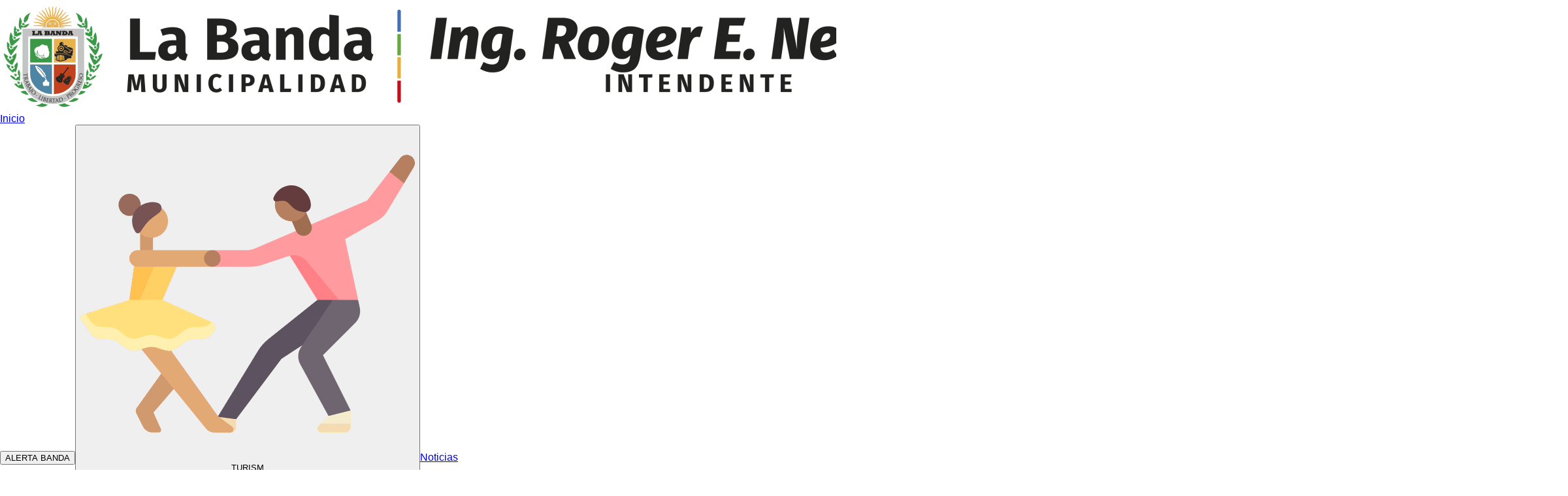

--- FILE ---
content_type: text/html; charset=utf-8
request_url: https://labanda.gob.ar/
body_size: 809
content:
<!DOCTYPE html>
<html lang="es">
  <head>
    <!-- Codificación -->
    <meta charset="UTF-8" />

    <!-- Favicon -->
    <link rel="icon" type="image/png" href="/icon_escudo_banda.png" />

    <!-- Responsive -->
    <meta name="viewport" content="width=device-width, initial-scale=1.0" />

    <!-- Título de la página -->
    <title>Municipalidad de La Banda - Santiago del Estero</title>

    <!-- Descripción para SEO -->
    <meta name="description" content="Sitio web oficial de la Municipalidad de La Banda, Santiago del Estero. Información institucional, servicios, noticias y contacto con el gobierno local.">

    <!-- Palabras clave -->
    <meta name="keywords" content="Municipalidad de La Banda, gobierno local, Santiago del Estero, servicios públicos, noticias municipales, gestión, intendente, La Banda">

    <!-- Autor -->
    <meta name="author" content="Municipalidad de La Banda - Área de Comunicación Digital" />

    <!-- Robots -->
    <meta name="robots" content="index, follow" />

    <!-- Open Graph (Facebook, LinkedIn, etc.) -->
    <meta property="og:title" content="Municipalidad de La Banda - Santiago del Estero" />
    <meta property="og:description" content="Conocé las actividades, servicios y novedades del gobierno de La Banda. Portal oficial de la Municipalidad." />
    <meta property="og:image" content="/icon_escudo_banda.png" />
    <meta property="og:url" content="https://www.labanda.gob.ar" />
    <meta property="og:type" content="website" />

    <!-- Twitter Card -->
    <meta name="twitter:card" content="summary_large_image" />
    <meta name="twitter:title" content="Municipalidad de La Banda - Santiago del Estero" />
    <meta name="twitter:description" content="Portal oficial de la Municipalidad de La Banda. Accedé a servicios, noticias y trámites en línea." />
    <meta name="twitter:image" content="/images/twitter-la-banda.jpg" />

    <!-- Theme color (opcional) -->
    <meta name="theme-color" content="#0074B3" />

    <!-- Hoja de estilo -->
    <script type="module" crossorigin src="/assets/index-CjuCy7LZ.js"></script>
    <link rel="stylesheet" crossorigin href="/assets/index-G2rXDqO8.css">
  </head>
  <body>
    <noscript>Este sitio requiere JavaScript para funcionar correctamente.</noscript>
    <div id="root"></div>
  </body>
</html>


--- FILE ---
content_type: application/javascript; charset=utf-8
request_url: https://labanda.gob.ar/assets/index-CjuCy7LZ.js
body_size: 231452
content:
(function(){const r=document.createElement("link").relList;if(r&&r.supports&&r.supports("modulepreload"))return;for(const f of document.querySelectorAll('link[rel="modulepreload"]'))c(f);new MutationObserver(f=>{for(const m of f)if(m.type==="childList")for(const x of m.addedNodes)x.tagName==="LINK"&&x.rel==="modulepreload"&&c(x)}).observe(document,{childList:!0,subtree:!0});function u(f){const m={};return f.integrity&&(m.integrity=f.integrity),f.referrerPolicy&&(m.referrerPolicy=f.referrerPolicy),f.crossOrigin==="use-credentials"?m.credentials="include":f.crossOrigin==="anonymous"?m.credentials="omit":m.credentials="same-origin",m}function c(f){if(f.ep)return;f.ep=!0;const m=u(f);fetch(f.href,m)}})();function zu(s){return s&&s.__esModule&&Object.prototype.hasOwnProperty.call(s,"default")?s.default:s}var $h={exports:{}},rl={};/**
 * @license React
 * react-jsx-runtime.production.js
 *
 * Copyright (c) Meta Platforms, Inc. and affiliates.
 *
 * This source code is licensed under the MIT license found in the
 * LICENSE file in the root directory of this source tree.
 */var Fp;function Yv(){if(Fp)return rl;Fp=1;var s=Symbol.for("react.transitional.element"),r=Symbol.for("react.fragment");function u(c,f,m){var x=null;if(m!==void 0&&(x=""+m),f.key!==void 0&&(x=""+f.key),"key"in f){m={};for(var j in f)j!=="key"&&(m[j]=f[j])}else m=f;return f=m.ref,{$$typeof:s,type:c,key:x,ref:f!==void 0?f:null,props:m}}return rl.Fragment=r,rl.jsx=u,rl.jsxs=u,rl}var Kp;function Xv(){return Kp||(Kp=1,$h.exports=Yv()),$h.exports}var a=Xv(),Uh={exports:{}},ke={};/**
 * @license React
 * react.production.js
 *
 * Copyright (c) Meta Platforms, Inc. and affiliates.
 *
 * This source code is licensed under the MIT license found in the
 * LICENSE file in the root directory of this source tree.
 */var Jp;function Fv(){if(Jp)return ke;Jp=1;var s=Symbol.for("react.transitional.element"),r=Symbol.for("react.portal"),u=Symbol.for("react.fragment"),c=Symbol.for("react.strict_mode"),f=Symbol.for("react.profiler"),m=Symbol.for("react.consumer"),x=Symbol.for("react.context"),j=Symbol.for("react.forward_ref"),w=Symbol.for("react.suspense"),y=Symbol.for("react.memo"),v=Symbol.for("react.lazy"),_=Symbol.iterator;function A(S){return S===null||typeof S!="object"?null:(S=_&&S[_]||S["@@iterator"],typeof S=="function"?S:null)}var O={isMounted:function(){return!1},enqueueForceUpdate:function(){},enqueueReplaceState:function(){},enqueueSetState:function(){}},M=Object.assign,z={};function U(S,q,I){this.props=S,this.context=q,this.refs=z,this.updater=I||O}U.prototype.isReactComponent={},U.prototype.setState=function(S,q){if(typeof S!="object"&&typeof S!="function"&&S!=null)throw Error("takes an object of state variables to update or a function which returns an object of state variables.");this.updater.enqueueSetState(this,S,q,"setState")},U.prototype.forceUpdate=function(S){this.updater.enqueueForceUpdate(this,S,"forceUpdate")};function Z(){}Z.prototype=U.prototype;function Y(S,q,I){this.props=S,this.context=q,this.refs=z,this.updater=I||O}var H=Y.prototype=new Z;H.constructor=Y,M(H,U.prototype),H.isPureReactComponent=!0;var F=Array.isArray,R={H:null,A:null,T:null,S:null,V:null},D=Object.prototype.hasOwnProperty;function P(S,q,I,se,ue,xe){return I=xe.ref,{$$typeof:s,type:S,key:q,ref:I!==void 0?I:null,props:xe}}function re(S,q){return P(S.type,q,void 0,void 0,void 0,S.props)}function J(S){return typeof S=="object"&&S!==null&&S.$$typeof===s}function ie(S){var q={"=":"=0",":":"=2"};return"$"+S.replace(/[=:]/g,function(I){return q[I]})}var ae=/\/+/g;function ge(S,q){return typeof S=="object"&&S!==null&&S.key!=null?ie(""+S.key):q.toString(36)}function we(){}function _e(S){switch(S.status){case"fulfilled":return S.value;case"rejected":throw S.reason;default:switch(typeof S.status=="string"?S.then(we,we):(S.status="pending",S.then(function(q){S.status==="pending"&&(S.status="fulfilled",S.value=q)},function(q){S.status==="pending"&&(S.status="rejected",S.reason=q)})),S.status){case"fulfilled":return S.value;case"rejected":throw S.reason}}throw S}function je(S,q,I,se,ue){var xe=typeof S;(xe==="undefined"||xe==="boolean")&&(S=null);var pe=!1;if(S===null)pe=!0;else switch(xe){case"bigint":case"string":case"number":pe=!0;break;case"object":switch(S.$$typeof){case s:case r:pe=!0;break;case v:return pe=S._init,je(pe(S._payload),q,I,se,ue)}}if(pe)return ue=ue(S),pe=se===""?"."+ge(S,0):se,F(ue)?(I="",pe!=null&&(I=pe.replace(ae,"$&/")+"/"),je(ue,q,I,"",function(Vt){return Vt})):ue!=null&&(J(ue)&&(ue=re(ue,I+(ue.key==null||S&&S.key===ue.key?"":(""+ue.key).replace(ae,"$&/")+"/")+pe)),q.push(ue)),1;pe=0;var Ie=se===""?".":se+":";if(F(S))for(var Pe=0;Pe<S.length;Pe++)se=S[Pe],xe=Ie+ge(se,Pe),pe+=je(se,q,I,xe,ue);else if(Pe=A(S),typeof Pe=="function")for(S=Pe.call(S),Pe=0;!(se=S.next()).done;)se=se.value,xe=Ie+ge(se,Pe++),pe+=je(se,q,I,xe,ue);else if(xe==="object"){if(typeof S.then=="function")return je(_e(S),q,I,se,ue);throw q=String(S),Error("Objects are not valid as a React child (found: "+(q==="[object Object]"?"object with keys {"+Object.keys(S).join(", ")+"}":q)+"). If you meant to render a collection of children, use an array instead.")}return pe}function G(S,q,I){if(S==null)return S;var se=[],ue=0;return je(S,se,"","",function(xe){return q.call(I,xe,ue++)}),se}function he(S){if(S._status===-1){var q=S._result;q=q(),q.then(function(I){(S._status===0||S._status===-1)&&(S._status=1,S._result=I)},function(I){(S._status===0||S._status===-1)&&(S._status=2,S._result=I)}),S._status===-1&&(S._status=0,S._result=q)}if(S._status===1)return S._result.default;throw S._result}var ce=typeof reportError=="function"?reportError:function(S){if(typeof window=="object"&&typeof window.ErrorEvent=="function"){var q=new window.ErrorEvent("error",{bubbles:!0,cancelable:!0,message:typeof S=="object"&&S!==null&&typeof S.message=="string"?String(S.message):String(S),error:S});if(!window.dispatchEvent(q))return}else if(typeof process=="object"&&typeof process.emit=="function"){process.emit("uncaughtException",S);return}console.error(S)};function me(){}return ke.Children={map:G,forEach:function(S,q,I){G(S,function(){q.apply(this,arguments)},I)},count:function(S){var q=0;return G(S,function(){q++}),q},toArray:function(S){return G(S,function(q){return q})||[]},only:function(S){if(!J(S))throw Error("React.Children.only expected to receive a single React element child.");return S}},ke.Component=U,ke.Fragment=u,ke.Profiler=f,ke.PureComponent=Y,ke.StrictMode=c,ke.Suspense=w,ke.__CLIENT_INTERNALS_DO_NOT_USE_OR_WARN_USERS_THEY_CANNOT_UPGRADE=R,ke.__COMPILER_RUNTIME={__proto__:null,c:function(S){return R.H.useMemoCache(S)}},ke.cache=function(S){return function(){return S.apply(null,arguments)}},ke.cloneElement=function(S,q,I){if(S==null)throw Error("The argument must be a React element, but you passed "+S+".");var se=M({},S.props),ue=S.key,xe=void 0;if(q!=null)for(pe in q.ref!==void 0&&(xe=void 0),q.key!==void 0&&(ue=""+q.key),q)!D.call(q,pe)||pe==="key"||pe==="__self"||pe==="__source"||pe==="ref"&&q.ref===void 0||(se[pe]=q[pe]);var pe=arguments.length-2;if(pe===1)se.children=I;else if(1<pe){for(var Ie=Array(pe),Pe=0;Pe<pe;Pe++)Ie[Pe]=arguments[Pe+2];se.children=Ie}return P(S.type,ue,void 0,void 0,xe,se)},ke.createContext=function(S){return S={$$typeof:x,_currentValue:S,_currentValue2:S,_threadCount:0,Provider:null,Consumer:null},S.Provider=S,S.Consumer={$$typeof:m,_context:S},S},ke.createElement=function(S,q,I){var se,ue={},xe=null;if(q!=null)for(se in q.key!==void 0&&(xe=""+q.key),q)D.call(q,se)&&se!=="key"&&se!=="__self"&&se!=="__source"&&(ue[se]=q[se]);var pe=arguments.length-2;if(pe===1)ue.children=I;else if(1<pe){for(var Ie=Array(pe),Pe=0;Pe<pe;Pe++)Ie[Pe]=arguments[Pe+2];ue.children=Ie}if(S&&S.defaultProps)for(se in pe=S.defaultProps,pe)ue[se]===void 0&&(ue[se]=pe[se]);return P(S,xe,void 0,void 0,null,ue)},ke.createRef=function(){return{current:null}},ke.forwardRef=function(S){return{$$typeof:j,render:S}},ke.isValidElement=J,ke.lazy=function(S){return{$$typeof:v,_payload:{_status:-1,_result:S},_init:he}},ke.memo=function(S,q){return{$$typeof:y,type:S,compare:q===void 0?null:q}},ke.startTransition=function(S){var q=R.T,I={};R.T=I;try{var se=S(),ue=R.S;ue!==null&&ue(I,se),typeof se=="object"&&se!==null&&typeof se.then=="function"&&se.then(me,ce)}catch(xe){ce(xe)}finally{R.T=q}},ke.unstable_useCacheRefresh=function(){return R.H.useCacheRefresh()},ke.use=function(S){return R.H.use(S)},ke.useActionState=function(S,q,I){return R.H.useActionState(S,q,I)},ke.useCallback=function(S,q){return R.H.useCallback(S,q)},ke.useContext=function(S){return R.H.useContext(S)},ke.useDebugValue=function(){},ke.useDeferredValue=function(S,q){return R.H.useDeferredValue(S,q)},ke.useEffect=function(S,q,I){var se=R.H;if(typeof I=="function")throw Error("useEffect CRUD overload is not enabled in this build of React.");return se.useEffect(S,q)},ke.useId=function(){return R.H.useId()},ke.useImperativeHandle=function(S,q,I){return R.H.useImperativeHandle(S,q,I)},ke.useInsertionEffect=function(S,q){return R.H.useInsertionEffect(S,q)},ke.useLayoutEffect=function(S,q){return R.H.useLayoutEffect(S,q)},ke.useMemo=function(S,q){return R.H.useMemo(S,q)},ke.useOptimistic=function(S,q){return R.H.useOptimistic(S,q)},ke.useReducer=function(S,q,I){return R.H.useReducer(S,q,I)},ke.useRef=function(S){return R.H.useRef(S)},ke.useState=function(S){return R.H.useState(S)},ke.useSyncExternalStore=function(S,q,I){return R.H.useSyncExternalStore(S,q,I)},ke.useTransition=function(){return R.H.useTransition()},ke.version="19.1.0",ke}var Qp;function Of(){return Qp||(Qp=1,Uh.exports=Fv()),Uh.exports}var E=Of();const vt=zu(E);var Hh={exports:{}},ol={},qh={exports:{}},Zh={};/**
 * @license React
 * scheduler.production.js
 *
 * Copyright (c) Meta Platforms, Inc. and affiliates.
 *
 * This source code is licensed under the MIT license found in the
 * LICENSE file in the root directory of this source tree.
 */var Wp;function Kv(){return Wp||(Wp=1,function(s){function r(G,he){var ce=G.length;G.push(he);e:for(;0<ce;){var me=ce-1>>>1,S=G[me];if(0<f(S,he))G[me]=he,G[ce]=S,ce=me;else break e}}function u(G){return G.length===0?null:G[0]}function c(G){if(G.length===0)return null;var he=G[0],ce=G.pop();if(ce!==he){G[0]=ce;e:for(var me=0,S=G.length,q=S>>>1;me<q;){var I=2*(me+1)-1,se=G[I],ue=I+1,xe=G[ue];if(0>f(se,ce))ue<S&&0>f(xe,se)?(G[me]=xe,G[ue]=ce,me=ue):(G[me]=se,G[I]=ce,me=I);else if(ue<S&&0>f(xe,ce))G[me]=xe,G[ue]=ce,me=ue;else break e}}return he}function f(G,he){var ce=G.sortIndex-he.sortIndex;return ce!==0?ce:G.id-he.id}if(s.unstable_now=void 0,typeof performance=="object"&&typeof performance.now=="function"){var m=performance;s.unstable_now=function(){return m.now()}}else{var x=Date,j=x.now();s.unstable_now=function(){return x.now()-j}}var w=[],y=[],v=1,_=null,A=3,O=!1,M=!1,z=!1,U=!1,Z=typeof setTimeout=="function"?setTimeout:null,Y=typeof clearTimeout=="function"?clearTimeout:null,H=typeof setImmediate<"u"?setImmediate:null;function F(G){for(var he=u(y);he!==null;){if(he.callback===null)c(y);else if(he.startTime<=G)c(y),he.sortIndex=he.expirationTime,r(w,he);else break;he=u(y)}}function R(G){if(z=!1,F(G),!M)if(u(w)!==null)M=!0,D||(D=!0,ge());else{var he=u(y);he!==null&&je(R,he.startTime-G)}}var D=!1,P=-1,re=5,J=-1;function ie(){return U?!0:!(s.unstable_now()-J<re)}function ae(){if(U=!1,D){var G=s.unstable_now();J=G;var he=!0;try{e:{M=!1,z&&(z=!1,Y(P),P=-1),O=!0;var ce=A;try{t:{for(F(G),_=u(w);_!==null&&!(_.expirationTime>G&&ie());){var me=_.callback;if(typeof me=="function"){_.callback=null,A=_.priorityLevel;var S=me(_.expirationTime<=G);if(G=s.unstable_now(),typeof S=="function"){_.callback=S,F(G),he=!0;break t}_===u(w)&&c(w),F(G)}else c(w);_=u(w)}if(_!==null)he=!0;else{var q=u(y);q!==null&&je(R,q.startTime-G),he=!1}}break e}finally{_=null,A=ce,O=!1}he=void 0}}finally{he?ge():D=!1}}}var ge;if(typeof H=="function")ge=function(){H(ae)};else if(typeof MessageChannel<"u"){var we=new MessageChannel,_e=we.port2;we.port1.onmessage=ae,ge=function(){_e.postMessage(null)}}else ge=function(){Z(ae,0)};function je(G,he){P=Z(function(){G(s.unstable_now())},he)}s.unstable_IdlePriority=5,s.unstable_ImmediatePriority=1,s.unstable_LowPriority=4,s.unstable_NormalPriority=3,s.unstable_Profiling=null,s.unstable_UserBlockingPriority=2,s.unstable_cancelCallback=function(G){G.callback=null},s.unstable_forceFrameRate=function(G){0>G||125<G?console.error("forceFrameRate takes a positive int between 0 and 125, forcing frame rates higher than 125 fps is not supported"):re=0<G?Math.floor(1e3/G):5},s.unstable_getCurrentPriorityLevel=function(){return A},s.unstable_next=function(G){switch(A){case 1:case 2:case 3:var he=3;break;default:he=A}var ce=A;A=he;try{return G()}finally{A=ce}},s.unstable_requestPaint=function(){U=!0},s.unstable_runWithPriority=function(G,he){switch(G){case 1:case 2:case 3:case 4:case 5:break;default:G=3}var ce=A;A=G;try{return he()}finally{A=ce}},s.unstable_scheduleCallback=function(G,he,ce){var me=s.unstable_now();switch(typeof ce=="object"&&ce!==null?(ce=ce.delay,ce=typeof ce=="number"&&0<ce?me+ce:me):ce=me,G){case 1:var S=-1;break;case 2:S=250;break;case 5:S=1073741823;break;case 4:S=1e4;break;default:S=5e3}return S=ce+S,G={id:v++,callback:he,priorityLevel:G,startTime:ce,expirationTime:S,sortIndex:-1},ce>me?(G.sortIndex=ce,r(y,G),u(w)===null&&G===u(y)&&(z?(Y(P),P=-1):z=!0,je(R,ce-me))):(G.sortIndex=S,r(w,G),M||O||(M=!0,D||(D=!0,ge()))),G},s.unstable_shouldYield=ie,s.unstable_wrapCallback=function(G){var he=A;return function(){var ce=A;A=he;try{return G.apply(this,arguments)}finally{A=ce}}}}(Zh)),Zh}var eg;function Jv(){return eg||(eg=1,qh.exports=Kv()),qh.exports}var Ih={exports:{}},Jt={};/**
 * @license React
 * react-dom.production.js
 *
 * Copyright (c) Meta Platforms, Inc. and affiliates.
 *
 * This source code is licensed under the MIT license found in the
 * LICENSE file in the root directory of this source tree.
 */var tg;function Qv(){if(tg)return Jt;tg=1;var s=Of();function r(w){var y="https://react.dev/errors/"+w;if(1<arguments.length){y+="?args[]="+encodeURIComponent(arguments[1]);for(var v=2;v<arguments.length;v++)y+="&args[]="+encodeURIComponent(arguments[v])}return"Minified React error #"+w+"; visit "+y+" for the full message or use the non-minified dev environment for full errors and additional helpful warnings."}function u(){}var c={d:{f:u,r:function(){throw Error(r(522))},D:u,C:u,L:u,m:u,X:u,S:u,M:u},p:0,findDOMNode:null},f=Symbol.for("react.portal");function m(w,y,v){var _=3<arguments.length&&arguments[3]!==void 0?arguments[3]:null;return{$$typeof:f,key:_==null?null:""+_,children:w,containerInfo:y,implementation:v}}var x=s.__CLIENT_INTERNALS_DO_NOT_USE_OR_WARN_USERS_THEY_CANNOT_UPGRADE;function j(w,y){if(w==="font")return"";if(typeof y=="string")return y==="use-credentials"?y:""}return Jt.__DOM_INTERNALS_DO_NOT_USE_OR_WARN_USERS_THEY_CANNOT_UPGRADE=c,Jt.createPortal=function(w,y){var v=2<arguments.length&&arguments[2]!==void 0?arguments[2]:null;if(!y||y.nodeType!==1&&y.nodeType!==9&&y.nodeType!==11)throw Error(r(299));return m(w,y,null,v)},Jt.flushSync=function(w){var y=x.T,v=c.p;try{if(x.T=null,c.p=2,w)return w()}finally{x.T=y,c.p=v,c.d.f()}},Jt.preconnect=function(w,y){typeof w=="string"&&(y?(y=y.crossOrigin,y=typeof y=="string"?y==="use-credentials"?y:"":void 0):y=null,c.d.C(w,y))},Jt.prefetchDNS=function(w){typeof w=="string"&&c.d.D(w)},Jt.preinit=function(w,y){if(typeof w=="string"&&y&&typeof y.as=="string"){var v=y.as,_=j(v,y.crossOrigin),A=typeof y.integrity=="string"?y.integrity:void 0,O=typeof y.fetchPriority=="string"?y.fetchPriority:void 0;v==="style"?c.d.S(w,typeof y.precedence=="string"?y.precedence:void 0,{crossOrigin:_,integrity:A,fetchPriority:O}):v==="script"&&c.d.X(w,{crossOrigin:_,integrity:A,fetchPriority:O,nonce:typeof y.nonce=="string"?y.nonce:void 0})}},Jt.preinitModule=function(w,y){if(typeof w=="string")if(typeof y=="object"&&y!==null){if(y.as==null||y.as==="script"){var v=j(y.as,y.crossOrigin);c.d.M(w,{crossOrigin:v,integrity:typeof y.integrity=="string"?y.integrity:void 0,nonce:typeof y.nonce=="string"?y.nonce:void 0})}}else y==null&&c.d.M(w)},Jt.preload=function(w,y){if(typeof w=="string"&&typeof y=="object"&&y!==null&&typeof y.as=="string"){var v=y.as,_=j(v,y.crossOrigin);c.d.L(w,v,{crossOrigin:_,integrity:typeof y.integrity=="string"?y.integrity:void 0,nonce:typeof y.nonce=="string"?y.nonce:void 0,type:typeof y.type=="string"?y.type:void 0,fetchPriority:typeof y.fetchPriority=="string"?y.fetchPriority:void 0,referrerPolicy:typeof y.referrerPolicy=="string"?y.referrerPolicy:void 0,imageSrcSet:typeof y.imageSrcSet=="string"?y.imageSrcSet:void 0,imageSizes:typeof y.imageSizes=="string"?y.imageSizes:void 0,media:typeof y.media=="string"?y.media:void 0})}},Jt.preloadModule=function(w,y){if(typeof w=="string")if(y){var v=j(y.as,y.crossOrigin);c.d.m(w,{as:typeof y.as=="string"&&y.as!=="script"?y.as:void 0,crossOrigin:v,integrity:typeof y.integrity=="string"?y.integrity:void 0})}else c.d.m(w)},Jt.requestFormReset=function(w){c.d.r(w)},Jt.unstable_batchedUpdates=function(w,y){return w(y)},Jt.useFormState=function(w,y,v){return x.H.useFormState(w,y,v)},Jt.useFormStatus=function(){return x.H.useHostTransitionStatus()},Jt.version="19.1.0",Jt}var ag;function sx(){if(ag)return Ih.exports;ag=1;function s(){if(!(typeof __REACT_DEVTOOLS_GLOBAL_HOOK__>"u"||typeof __REACT_DEVTOOLS_GLOBAL_HOOK__.checkDCE!="function"))try{__REACT_DEVTOOLS_GLOBAL_HOOK__.checkDCE(s)}catch(r){console.error(r)}}return s(),Ih.exports=Qv(),Ih.exports}/**
 * @license React
 * react-dom-client.production.js
 *
 * Copyright (c) Meta Platforms, Inc. and affiliates.
 *
 * This source code is licensed under the MIT license found in the
 * LICENSE file in the root directory of this source tree.
 */var ig;function Wv(){if(ig)return ol;ig=1;var s=Jv(),r=Of(),u=sx();function c(e){var t="https://react.dev/errors/"+e;if(1<arguments.length){t+="?args[]="+encodeURIComponent(arguments[1]);for(var n=2;n<arguments.length;n++)t+="&args[]="+encodeURIComponent(arguments[n])}return"Minified React error #"+e+"; visit "+t+" for the full message or use the non-minified dev environment for full errors and additional helpful warnings."}function f(e){return!(!e||e.nodeType!==1&&e.nodeType!==9&&e.nodeType!==11)}function m(e){var t=e,n=e;if(e.alternate)for(;t.return;)t=t.return;else{e=t;do t=e,(t.flags&4098)!==0&&(n=t.return),e=t.return;while(e)}return t.tag===3?n:null}function x(e){if(e.tag===13){var t=e.memoizedState;if(t===null&&(e=e.alternate,e!==null&&(t=e.memoizedState)),t!==null)return t.dehydrated}return null}function j(e){if(m(e)!==e)throw Error(c(188))}function w(e){var t=e.alternate;if(!t){if(t=m(e),t===null)throw Error(c(188));return t!==e?null:e}for(var n=e,l=t;;){var h=n.return;if(h===null)break;var p=h.alternate;if(p===null){if(l=h.return,l!==null){n=l;continue}break}if(h.child===p.child){for(p=h.child;p;){if(p===n)return j(h),e;if(p===l)return j(h),t;p=p.sibling}throw Error(c(188))}if(n.return!==l.return)n=h,l=p;else{for(var N=!1,T=h.child;T;){if(T===n){N=!0,n=h,l=p;break}if(T===l){N=!0,l=h,n=p;break}T=T.sibling}if(!N){for(T=p.child;T;){if(T===n){N=!0,n=p,l=h;break}if(T===l){N=!0,l=p,n=h;break}T=T.sibling}if(!N)throw Error(c(189))}}if(n.alternate!==l)throw Error(c(190))}if(n.tag!==3)throw Error(c(188));return n.stateNode.current===n?e:t}function y(e){var t=e.tag;if(t===5||t===26||t===27||t===6)return e;for(e=e.child;e!==null;){if(t=y(e),t!==null)return t;e=e.sibling}return null}var v=Object.assign,_=Symbol.for("react.element"),A=Symbol.for("react.transitional.element"),O=Symbol.for("react.portal"),M=Symbol.for("react.fragment"),z=Symbol.for("react.strict_mode"),U=Symbol.for("react.profiler"),Z=Symbol.for("react.provider"),Y=Symbol.for("react.consumer"),H=Symbol.for("react.context"),F=Symbol.for("react.forward_ref"),R=Symbol.for("react.suspense"),D=Symbol.for("react.suspense_list"),P=Symbol.for("react.memo"),re=Symbol.for("react.lazy"),J=Symbol.for("react.activity"),ie=Symbol.for("react.memo_cache_sentinel"),ae=Symbol.iterator;function ge(e){return e===null||typeof e!="object"?null:(e=ae&&e[ae]||e["@@iterator"],typeof e=="function"?e:null)}var we=Symbol.for("react.client.reference");function _e(e){if(e==null)return null;if(typeof e=="function")return e.$$typeof===we?null:e.displayName||e.name||null;if(typeof e=="string")return e;switch(e){case M:return"Fragment";case U:return"Profiler";case z:return"StrictMode";case R:return"Suspense";case D:return"SuspenseList";case J:return"Activity"}if(typeof e=="object")switch(e.$$typeof){case O:return"Portal";case H:return(e.displayName||"Context")+".Provider";case Y:return(e._context.displayName||"Context")+".Consumer";case F:var t=e.render;return e=e.displayName,e||(e=t.displayName||t.name||"",e=e!==""?"ForwardRef("+e+")":"ForwardRef"),e;case P:return t=e.displayName||null,t!==null?t:_e(e.type)||"Memo";case re:t=e._payload,e=e._init;try{return _e(e(t))}catch{}}return null}var je=Array.isArray,G=r.__CLIENT_INTERNALS_DO_NOT_USE_OR_WARN_USERS_THEY_CANNOT_UPGRADE,he=u.__DOM_INTERNALS_DO_NOT_USE_OR_WARN_USERS_THEY_CANNOT_UPGRADE,ce={pending:!1,data:null,method:null,action:null},me=[],S=-1;function q(e){return{current:e}}function I(e){0>S||(e.current=me[S],me[S]=null,S--)}function se(e,t){S++,me[S]=e.current,e.current=t}var ue=q(null),xe=q(null),pe=q(null),Ie=q(null);function Pe(e,t){switch(se(pe,t),se(xe,e),se(ue,null),t.nodeType){case 9:case 11:e=(e=t.documentElement)&&(e=e.namespaceURI)?jp(e):0;break;default:if(e=t.tagName,t=t.namespaceURI)t=jp(t),e=Np(t,e);else switch(e){case"svg":e=1;break;case"math":e=2;break;default:e=0}}I(ue),se(ue,e)}function Vt(){I(ue),I(xe),I(pe)}function Bi(e){e.memoizedState!==null&&se(Ie,e);var t=ue.current,n=Np(t,e.type);t!==n&&(se(xe,e),se(ue,n))}function _a(e){xe.current===e&&(I(ue),I(xe)),Ie.current===e&&(I(Ie),tl._currentValue=ce)}var ve=Object.prototype.hasOwnProperty,Fe=s.unstable_scheduleCallback,at=s.unstable_cancelCallback,Pt=s.unstable_shouldYield,Rl=s.unstable_requestPaint,ua=s.unstable_now,Ks=s.unstable_getCurrentPriorityLevel,Ol=s.unstable_ImmediatePriority,ao=s.unstable_UserBlockingPriority,pn=s.unstable_NormalPriority,Bl=s.unstable_LowPriority,io=s.unstable_IdlePriority,Iu=s.log,Vu=s.unstable_setDisableYieldValue,ki=null,Gt=null;function Qa(e){if(typeof Iu=="function"&&Vu(e),Gt&&typeof Gt.setStrictMode=="function")try{Gt.setStrictMode(ki,e)}catch{}}var ea=Math.clz32?Math.clz32:Gu,kl=Math.log,Dl=Math.LN2;function Gu(e){return e>>>=0,e===0?32:31-(kl(e)/Dl|0)|0}var hs=256,gn=4194304;function pi(e){var t=e&42;if(t!==0)return t;switch(e&-e){case 1:return 1;case 2:return 2;case 4:return 4;case 8:return 8;case 16:return 16;case 32:return 32;case 64:return 64;case 128:return 128;case 256:case 512:case 1024:case 2048:case 4096:case 8192:case 16384:case 32768:case 65536:case 131072:case 262144:case 524288:case 1048576:case 2097152:return e&4194048;case 4194304:case 8388608:case 16777216:case 33554432:return e&62914560;case 67108864:return 67108864;case 134217728:return 134217728;case 268435456:return 268435456;case 536870912:return 536870912;case 1073741824:return 0;default:return e}}function Js(e,t,n){var l=e.pendingLanes;if(l===0)return 0;var h=0,p=e.suspendedLanes,N=e.pingedLanes;e=e.warmLanes;var T=l&134217727;return T!==0?(l=T&~p,l!==0?h=pi(l):(N&=T,N!==0?h=pi(N):n||(n=T&~e,n!==0&&(h=pi(n))))):(T=l&~p,T!==0?h=pi(T):N!==0?h=pi(N):n||(n=l&~e,n!==0&&(h=pi(n)))),h===0?0:t!==0&&t!==h&&(t&p)===0&&(p=h&-h,n=t&-t,p>=n||p===32&&(n&4194048)!==0)?t:h}function Wa(e,t){return(e.pendingLanes&~(e.suspendedLanes&~e.pingedLanes)&t)===0}function Yu(e,t){switch(e){case 1:case 2:case 4:case 8:case 64:return t+250;case 16:case 32:case 128:case 256:case 512:case 1024:case 2048:case 4096:case 8192:case 16384:case 32768:case 65536:case 131072:case 262144:case 524288:case 1048576:case 2097152:return t+5e3;case 4194304:case 8388608:case 16777216:case 33554432:return-1;case 67108864:case 134217728:case 268435456:case 536870912:case 1073741824:return-1;default:return-1}}function Pl(){var e=hs;return hs<<=1,(hs&4194048)===0&&(hs=256),e}function no(){var e=gn;return gn<<=1,(gn&62914560)===0&&(gn=4194304),e}function Qs(e){for(var t=[],n=0;31>n;n++)t.push(e);return t}function xn(e,t){e.pendingLanes|=t,t!==268435456&&(e.suspendedLanes=0,e.pingedLanes=0,e.warmLanes=0)}function Xu(e,t,n,l,h,p){var N=e.pendingLanes;e.pendingLanes=n,e.suspendedLanes=0,e.pingedLanes=0,e.warmLanes=0,e.expiredLanes&=n,e.entangledLanes&=n,e.errorRecoveryDisabledLanes&=n,e.shellSuspendCounter=0;var T=e.entanglements,k=e.expirationTimes,Q=e.hiddenUpdates;for(n=N&~n;0<n;){var oe=31-ea(n),de=1<<oe;T[oe]=0,k[oe]=-1;var W=Q[oe];if(W!==null)for(Q[oe]=null,oe=0;oe<W.length;oe++){var ee=W[oe];ee!==null&&(ee.lane&=-536870913)}n&=~de}l!==0&&$l(e,l,0),p!==0&&h===0&&e.tag!==0&&(e.suspendedLanes|=p&~(N&~t))}function $l(e,t,n){e.pendingLanes|=t,e.suspendedLanes&=~t;var l=31-ea(t);e.entangledLanes|=t,e.entanglements[l]=e.entanglements[l]|1073741824|n&4194090}function Ul(e,t){var n=e.entangledLanes|=t;for(e=e.entanglements;n;){var l=31-ea(n),h=1<<l;h&t|e[l]&t&&(e[l]|=t),n&=~h}}function so(e){switch(e){case 2:e=1;break;case 8:e=4;break;case 32:e=16;break;case 256:case 512:case 1024:case 2048:case 4096:case 8192:case 16384:case 32768:case 65536:case 131072:case 262144:case 524288:case 1048576:case 2097152:case 4194304:case 8388608:case 16777216:case 33554432:e=128;break;case 268435456:e=134217728;break;default:e=0}return e}function ro(e){return e&=-e,2<e?8<e?(e&134217727)!==0?32:268435456:8:2}function Hl(){var e=he.p;return e!==0?e:(e=window.event,e===void 0?32:Zp(e.type))}function oo(e,t){var n=he.p;try{return he.p=e,t()}finally{he.p=n}}var gi=Math.random().toString(36).slice(2),Lt="__reactFiber$"+gi,Yt="__reactProps$"+gi,yn="__reactContainer$"+gi,da="__reactEvents$"+gi,Ee="__reactListeners$"+gi,ql="__reactHandles$"+gi,lo="__reactResources$"+gi,vn="__reactMarker$"+gi;function Ws(e){delete e[Lt],delete e[Yt],delete e[da],delete e[Ee],delete e[ql]}function xi(e){var t=e[Lt];if(t)return t;for(var n=e.parentNode;n;){if(t=n[yn]||n[Lt]){if(n=t.alternate,t.child!==null||n!==null&&n.child!==null)for(e=Tp(e);e!==null;){if(n=e[Lt])return n;e=Tp(e)}return t}e=n,n=e.parentNode}return null}function Di(e){if(e=e[Lt]||e[yn]){var t=e.tag;if(t===5||t===6||t===13||t===26||t===27||t===3)return e}return null}function ka(e){var t=e.tag;if(t===5||t===26||t===27||t===6)return e.stateNode;throw Error(c(33))}function Pi(e){var t=e[lo];return t||(t=e[lo]={hoistableStyles:new Map,hoistableScripts:new Map}),t}function jt(e){e[vn]=!0}var Zl=new Set,Il={};function $i(e,t){Ui(e,t),Ui(e+"Capture",t)}function Ui(e,t){for(Il[e]=t,e=0;e<t.length;e++)Zl.add(t[e])}var Fu=RegExp("^[:A-Z_a-z\\u00C0-\\u00D6\\u00D8-\\u00F6\\u00F8-\\u02FF\\u0370-\\u037D\\u037F-\\u1FFF\\u200C-\\u200D\\u2070-\\u218F\\u2C00-\\u2FEF\\u3001-\\uD7FF\\uF900-\\uFDCF\\uFDF0-\\uFFFD][:A-Z_a-z\\u00C0-\\u00D6\\u00D8-\\u00F6\\u00F8-\\u02FF\\u0370-\\u037D\\u037F-\\u1FFF\\u200C-\\u200D\\u2070-\\u218F\\u2C00-\\u2FEF\\u3001-\\uD7FF\\uF900-\\uFDCF\\uFDF0-\\uFFFD\\-.0-9\\u00B7\\u0300-\\u036F\\u203F-\\u2040]*$"),fs={},Vl={};function Ku(e){return ve.call(Vl,e)?!0:ve.call(fs,e)?!1:Fu.test(e)?Vl[e]=!0:(fs[e]=!0,!1)}function er(e,t,n){if(Ku(t))if(n===null)e.removeAttribute(t);else{switch(typeof n){case"undefined":case"function":case"symbol":e.removeAttribute(t);return;case"boolean":var l=t.toLowerCase().slice(0,5);if(l!=="data-"&&l!=="aria-"){e.removeAttribute(t);return}}e.setAttribute(t,""+n)}}function tr(e,t,n){if(n===null)e.removeAttribute(t);else{switch(typeof n){case"undefined":case"function":case"symbol":case"boolean":e.removeAttribute(t);return}e.setAttribute(t,""+n)}}function ei(e,t,n,l){if(l===null)e.removeAttribute(n);else{switch(typeof l){case"undefined":case"function":case"symbol":case"boolean":e.removeAttribute(n);return}e.setAttributeNS(t,n,""+l)}}var ms,bn;function Hi(e){if(ms===void 0)try{throw Error()}catch(n){var t=n.stack.trim().match(/\n( *(at )?)/);ms=t&&t[1]||"",bn=-1<n.stack.indexOf(`
    at`)?" (<anonymous>)":-1<n.stack.indexOf("@")?"@unknown:0:0":""}return`
`+ms+e+bn}var ar=!1;function qi(e,t){if(!e||ar)return"";ar=!0;var n=Error.prepareStackTrace;Error.prepareStackTrace=void 0;try{var l={DetermineComponentFrameRoot:function(){try{if(t){var de=function(){throw Error()};if(Object.defineProperty(de.prototype,"props",{set:function(){throw Error()}}),typeof Reflect=="object"&&Reflect.construct){try{Reflect.construct(de,[])}catch(ee){var W=ee}Reflect.construct(e,[],de)}else{try{de.call()}catch(ee){W=ee}e.call(de.prototype)}}else{try{throw Error()}catch(ee){W=ee}(de=e())&&typeof de.catch=="function"&&de.catch(function(){})}}catch(ee){if(ee&&W&&typeof ee.stack=="string")return[ee.stack,W.stack]}return[null,null]}};l.DetermineComponentFrameRoot.displayName="DetermineComponentFrameRoot";var h=Object.getOwnPropertyDescriptor(l.DetermineComponentFrameRoot,"name");h&&h.configurable&&Object.defineProperty(l.DetermineComponentFrameRoot,"name",{value:"DetermineComponentFrameRoot"});var p=l.DetermineComponentFrameRoot(),N=p[0],T=p[1];if(N&&T){var k=N.split(`
`),Q=T.split(`
`);for(h=l=0;l<k.length&&!k[l].includes("DetermineComponentFrameRoot");)l++;for(;h<Q.length&&!Q[h].includes("DetermineComponentFrameRoot");)h++;if(l===k.length||h===Q.length)for(l=k.length-1,h=Q.length-1;1<=l&&0<=h&&k[l]!==Q[h];)h--;for(;1<=l&&0<=h;l--,h--)if(k[l]!==Q[h]){if(l!==1||h!==1)do if(l--,h--,0>h||k[l]!==Q[h]){var oe=`
`+k[l].replace(" at new "," at ");return e.displayName&&oe.includes("<anonymous>")&&(oe=oe.replace("<anonymous>",e.displayName)),oe}while(1<=l&&0<=h);break}}}finally{ar=!1,Error.prepareStackTrace=n}return(n=e?e.displayName||e.name:"")?Hi(n):""}function Ve(e){switch(e.tag){case 26:case 27:case 5:return Hi(e.type);case 16:return Hi("Lazy");case 13:return Hi("Suspense");case 19:return Hi("SuspenseList");case 0:case 15:return qi(e.type,!1);case 11:return qi(e.type.render,!1);case 1:return qi(e.type,!0);case 31:return Hi("Activity");default:return""}}function it(e){try{var t="";do t+=Ve(e),e=e.return;while(e);return t}catch(n){return`
Error generating stack: `+n.message+`
`+n.stack}}function $t(e){switch(typeof e){case"bigint":case"boolean":case"number":case"string":case"undefined":return e;case"object":return e;default:return""}}function Zi(e){var t=e.type;return(e=e.nodeName)&&e.toLowerCase()==="input"&&(t==="checkbox"||t==="radio")}function wn(e){var t=Zi(e)?"checked":"value",n=Object.getOwnPropertyDescriptor(e.constructor.prototype,t),l=""+e[t];if(!e.hasOwnProperty(t)&&typeof n<"u"&&typeof n.get=="function"&&typeof n.set=="function"){var h=n.get,p=n.set;return Object.defineProperty(e,t,{configurable:!0,get:function(){return h.call(this)},set:function(N){l=""+N,p.call(this,N)}}),Object.defineProperty(e,t,{enumerable:n.enumerable}),{getValue:function(){return l},setValue:function(N){l=""+N},stopTracking:function(){e._valueTracker=null,delete e[t]}}}}function _n(e){e._valueTracker||(e._valueTracker=wn(e))}function Oe(e){if(!e)return!1;var t=e._valueTracker;if(!t)return!0;var n=t.getValue(),l="";return e&&(l=Zi(e)?e.checked?"true":"false":e.value),e=l,e!==n?(t.setValue(e),!0):!1}function nt(e){if(e=e||(typeof document<"u"?document:void 0),typeof e>"u")return null;try{return e.activeElement||e.body}catch{return e.body}}var co=/[\n"\\]/g;function Ut(e){return e.replace(co,function(t){return"\\"+t.charCodeAt(0).toString(16)+" "})}function Xt(e,t,n,l,h,p,N,T){e.name="",N!=null&&typeof N!="function"&&typeof N!="symbol"&&typeof N!="boolean"?e.type=N:e.removeAttribute("type"),t!=null?N==="number"?(t===0&&e.value===""||e.value!=t)&&(e.value=""+$t(t)):e.value!==""+$t(t)&&(e.value=""+$t(t)):N!=="submit"&&N!=="reset"||e.removeAttribute("value"),t!=null?jn(e,N,$t(t)):n!=null?jn(e,N,$t(n)):l!=null&&e.removeAttribute("value"),h==null&&p!=null&&(e.defaultChecked=!!p),h!=null&&(e.checked=h&&typeof h!="function"&&typeof h!="symbol"),T!=null&&typeof T!="function"&&typeof T!="symbol"&&typeof T!="boolean"?e.name=""+$t(T):e.removeAttribute("name")}function Gl(e,t,n,l,h,p,N,T){if(p!=null&&typeof p!="function"&&typeof p!="symbol"&&typeof p!="boolean"&&(e.type=p),t!=null||n!=null){if(!(p!=="submit"&&p!=="reset"||t!=null))return;n=n!=null?""+$t(n):"",t=t!=null?""+$t(t):n,T||t===e.value||(e.value=t),e.defaultValue=t}l=l??h,l=typeof l!="function"&&typeof l!="symbol"&&!!l,e.checked=T?e.checked:!!l,e.defaultChecked=!!l,N!=null&&typeof N!="function"&&typeof N!="symbol"&&typeof N!="boolean"&&(e.name=N)}function jn(e,t,n){t==="number"&&nt(e.ownerDocument)===e||e.defaultValue===""+n||(e.defaultValue=""+n)}function ha(e,t,n,l){if(e=e.options,t){t={};for(var h=0;h<n.length;h++)t["$"+n[h]]=!0;for(n=0;n<e.length;n++)h=t.hasOwnProperty("$"+e[n].value),e[n].selected!==h&&(e[n].selected=h),h&&l&&(e[n].defaultSelected=!0)}else{for(n=""+$t(n),t=null,h=0;h<e.length;h++){if(e[h].value===n){e[h].selected=!0,l&&(e[h].defaultSelected=!0);return}t!==null||e[h].disabled||(t=e[h])}t!==null&&(t.selected=!0)}}function mt(e,t,n){if(t!=null&&(t=""+$t(t),t!==e.value&&(e.value=t),n==null)){e.defaultValue!==t&&(e.defaultValue=t);return}e.defaultValue=n!=null?""+$t(n):""}function yi(e,t,n,l){if(t==null){if(l!=null){if(n!=null)throw Error(c(92));if(je(l)){if(1<l.length)throw Error(c(93));l=l[0]}n=l}n==null&&(n=""),t=n}n=$t(t),e.defaultValue=n,l=e.textContent,l===n&&l!==""&&l!==null&&(e.value=l)}function Da(e,t){if(t){var n=e.firstChild;if(n&&n===e.lastChild&&n.nodeType===3){n.nodeValue=t;return}}e.textContent=t}var ps=new Set("animationIterationCount aspectRatio borderImageOutset borderImageSlice borderImageWidth boxFlex boxFlexGroup boxOrdinalGroup columnCount columns flex flexGrow flexPositive flexShrink flexNegative flexOrder gridArea gridRow gridRowEnd gridRowSpan gridRowStart gridColumn gridColumnEnd gridColumnSpan gridColumnStart fontWeight lineClamp lineHeight opacity order orphans scale tabSize widows zIndex zoom fillOpacity floodOpacity stopOpacity strokeDasharray strokeDashoffset strokeMiterlimit strokeOpacity strokeWidth MozAnimationIterationCount MozBoxFlex MozBoxFlexGroup MozLineClamp msAnimationIterationCount msFlex msZoom msFlexGrow msFlexNegative msFlexOrder msFlexPositive msFlexShrink msGridColumn msGridColumnSpan msGridRow msGridRowSpan WebkitAnimationIterationCount WebkitBoxFlex WebKitBoxFlexGroup WebkitBoxOrdinalGroup WebkitColumnCount WebkitColumns WebkitFlex WebkitFlexGrow WebkitFlexPositive WebkitFlexShrink WebkitLineClamp".split(" "));function ir(e,t,n){var l=t.indexOf("--")===0;n==null||typeof n=="boolean"||n===""?l?e.setProperty(t,""):t==="float"?e.cssFloat="":e[t]="":l?e.setProperty(t,n):typeof n!="number"||n===0||ps.has(t)?t==="float"?e.cssFloat=n:e[t]=(""+n).trim():e[t]=n+"px"}function Nn(e,t,n){if(t!=null&&typeof t!="object")throw Error(c(62));if(e=e.style,n!=null){for(var l in n)!n.hasOwnProperty(l)||t!=null&&t.hasOwnProperty(l)||(l.indexOf("--")===0?e.setProperty(l,""):l==="float"?e.cssFloat="":e[l]="");for(var h in t)l=t[h],t.hasOwnProperty(h)&&n[h]!==l&&ir(e,h,l)}else for(var p in t)t.hasOwnProperty(p)&&ir(e,p,t[p])}function gs(e){if(e.indexOf("-")===-1)return!1;switch(e){case"annotation-xml":case"color-profile":case"font-face":case"font-face-src":case"font-face-uri":case"font-face-format":case"font-face-name":case"missing-glyph":return!1;default:return!0}}var uo=new Map([["acceptCharset","accept-charset"],["htmlFor","for"],["httpEquiv","http-equiv"],["crossOrigin","crossorigin"],["accentHeight","accent-height"],["alignmentBaseline","alignment-baseline"],["arabicForm","arabic-form"],["baselineShift","baseline-shift"],["capHeight","cap-height"],["clipPath","clip-path"],["clipRule","clip-rule"],["colorInterpolation","color-interpolation"],["colorInterpolationFilters","color-interpolation-filters"],["colorProfile","color-profile"],["colorRendering","color-rendering"],["dominantBaseline","dominant-baseline"],["enableBackground","enable-background"],["fillOpacity","fill-opacity"],["fillRule","fill-rule"],["floodColor","flood-color"],["floodOpacity","flood-opacity"],["fontFamily","font-family"],["fontSize","font-size"],["fontSizeAdjust","font-size-adjust"],["fontStretch","font-stretch"],["fontStyle","font-style"],["fontVariant","font-variant"],["fontWeight","font-weight"],["glyphName","glyph-name"],["glyphOrientationHorizontal","glyph-orientation-horizontal"],["glyphOrientationVertical","glyph-orientation-vertical"],["horizAdvX","horiz-adv-x"],["horizOriginX","horiz-origin-x"],["imageRendering","image-rendering"],["letterSpacing","letter-spacing"],["lightingColor","lighting-color"],["markerEnd","marker-end"],["markerMid","marker-mid"],["markerStart","marker-start"],["overlinePosition","overline-position"],["overlineThickness","overline-thickness"],["paintOrder","paint-order"],["panose-1","panose-1"],["pointerEvents","pointer-events"],["renderingIntent","rendering-intent"],["shapeRendering","shape-rendering"],["stopColor","stop-color"],["stopOpacity","stop-opacity"],["strikethroughPosition","strikethrough-position"],["strikethroughThickness","strikethrough-thickness"],["strokeDasharray","stroke-dasharray"],["strokeDashoffset","stroke-dashoffset"],["strokeLinecap","stroke-linecap"],["strokeLinejoin","stroke-linejoin"],["strokeMiterlimit","stroke-miterlimit"],["strokeOpacity","stroke-opacity"],["strokeWidth","stroke-width"],["textAnchor","text-anchor"],["textDecoration","text-decoration"],["textRendering","text-rendering"],["transformOrigin","transform-origin"],["underlinePosition","underline-position"],["underlineThickness","underline-thickness"],["unicodeBidi","unicode-bidi"],["unicodeRange","unicode-range"],["unitsPerEm","units-per-em"],["vAlphabetic","v-alphabetic"],["vHanging","v-hanging"],["vIdeographic","v-ideographic"],["vMathematical","v-mathematical"],["vectorEffect","vector-effect"],["vertAdvY","vert-adv-y"],["vertOriginX","vert-origin-x"],["vertOriginY","vert-origin-y"],["wordSpacing","word-spacing"],["writingMode","writing-mode"],["xmlnsXlink","xmlns:xlink"],["xHeight","x-height"]]),nr=/^[\u0000-\u001F ]*j[\r\n\t]*a[\r\n\t]*v[\r\n\t]*a[\r\n\t]*s[\r\n\t]*c[\r\n\t]*r[\r\n\t]*i[\r\n\t]*p[\r\n\t]*t[\r\n\t]*:/i;function Sn(e){return nr.test(""+e)?"javascript:throw new Error('React has blocked a javascript: URL as a security precaution.')":e}var xs=null;function Cn(e){return e=e.target||e.srcElement||window,e.correspondingUseElement&&(e=e.correspondingUseElement),e.nodeType===3?e.parentNode:e}var Ii=null,vi=null;function Yl(e){var t=Di(e);if(t&&(e=t.stateNode)){var n=e[Yt]||null;e:switch(e=t.stateNode,t.type){case"input":if(Xt(e,n.value,n.defaultValue,n.defaultValue,n.checked,n.defaultChecked,n.type,n.name),t=n.name,n.type==="radio"&&t!=null){for(n=e;n.parentNode;)n=n.parentNode;for(n=n.querySelectorAll('input[name="'+Ut(""+t)+'"][type="radio"]'),t=0;t<n.length;t++){var l=n[t];if(l!==e&&l.form===e.form){var h=l[Yt]||null;if(!h)throw Error(c(90));Xt(l,h.value,h.defaultValue,h.defaultValue,h.checked,h.defaultChecked,h.type,h.name)}}for(t=0;t<n.length;t++)l=n[t],l.form===e.form&&Oe(l)}break e;case"textarea":mt(e,n.value,n.defaultValue);break e;case"select":t=n.value,t!=null&&ha(e,!!n.multiple,t,!1)}}}var Re=!1;function ja(e,t,n){if(Re)return e(t,n);Re=!0;try{var l=e(t);return l}finally{if(Re=!1,(Ii!==null||vi!==null)&&(Hc(),Ii&&(t=Ii,e=vi,vi=Ii=null,Yl(t),e)))for(t=0;t<e.length;t++)Yl(e[t])}}function Ye(e,t){var n=e.stateNode;if(n===null)return null;var l=n[Yt]||null;if(l===null)return null;n=l[t];e:switch(t){case"onClick":case"onClickCapture":case"onDoubleClick":case"onDoubleClickCapture":case"onMouseDown":case"onMouseDownCapture":case"onMouseMove":case"onMouseMoveCapture":case"onMouseUp":case"onMouseUpCapture":case"onMouseEnter":(l=!l.disabled)||(e=e.type,l=!(e==="button"||e==="input"||e==="select"||e==="textarea")),e=!l;break e;default:e=!1}if(e)return null;if(n&&typeof n!="function")throw Error(c(231,t,typeof n));return n}var Pa=!(typeof window>"u"||typeof window.document>"u"||typeof window.document.createElement>"u"),ys=!1;if(Pa)try{var Vi={};Object.defineProperty(Vi,"passive",{get:function(){ys=!0}}),window.addEventListener("test",Vi,Vi),window.removeEventListener("test",Vi,Vi)}catch{ys=!1}var $a=null,ti=null,En=null;function Tn(){if(En)return En;var e,t=ti,n=t.length,l,h="value"in $a?$a.value:$a.textContent,p=h.length;for(e=0;e<n&&t[e]===h[e];e++);var N=n-e;for(l=1;l<=N&&t[n-l]===h[p-l];l++);return En=h.slice(e,1<l?1-l:void 0)}function xt(e){var t=e.keyCode;return"charCode"in e?(e=e.charCode,e===0&&t===13&&(e=13)):e=t,e===10&&(e=13),32<=e||e===13?e:0}function Ua(){return!0}function ho(){return!1}function Ht(e){function t(n,l,h,p,N){this._reactName=n,this._targetInst=h,this.type=l,this.nativeEvent=p,this.target=N,this.currentTarget=null;for(var T in e)e.hasOwnProperty(T)&&(n=e[T],this[T]=n?n(p):p[T]);return this.isDefaultPrevented=(p.defaultPrevented!=null?p.defaultPrevented:p.returnValue===!1)?Ua:ho,this.isPropagationStopped=ho,this}return v(t.prototype,{preventDefault:function(){this.defaultPrevented=!0;var n=this.nativeEvent;n&&(n.preventDefault?n.preventDefault():typeof n.returnValue!="unknown"&&(n.returnValue=!1),this.isDefaultPrevented=Ua)},stopPropagation:function(){var n=this.nativeEvent;n&&(n.stopPropagation?n.stopPropagation():typeof n.cancelBubble!="unknown"&&(n.cancelBubble=!0),this.isPropagationStopped=Ua)},persist:function(){},isPersistent:Ua}),t}var Gi={eventPhase:0,bubbles:0,cancelable:0,timeStamp:function(e){return e.timeStamp||Date.now()},defaultPrevented:0,isTrusted:0},vs=Ht(Gi),Yi=v({},Gi,{view:0,detail:0}),Ju=Ht(Yi),sr,$e,bs,Ft=v({},Yi,{screenX:0,screenY:0,clientX:0,clientY:0,pageX:0,pageY:0,ctrlKey:0,shiftKey:0,altKey:0,metaKey:0,getModifierState:rr,button:0,buttons:0,relatedTarget:function(e){return e.relatedTarget===void 0?e.fromElement===e.srcElement?e.toElement:e.fromElement:e.relatedTarget},movementX:function(e){return"movementX"in e?e.movementX:(e!==bs&&(bs&&e.type==="mousemove"?(sr=e.screenX-bs.screenX,$e=e.screenY-bs.screenY):$e=sr=0,bs=e),sr)},movementY:function(e){return"movementY"in e?e.movementY:$e}}),An=Ht(Ft),Xl=v({},Ft,{dataTransfer:0}),Qu=Ht(Xl),fo=v({},Yi,{relatedTarget:0}),mo=Ht(fo),Fl=v({},Gi,{animationName:0,elapsedTime:0,pseudoElement:0}),Wu=Ht(Fl),ed=v({},Gi,{clipboardData:function(e){return"clipboardData"in e?e.clipboardData:window.clipboardData}}),po=Ht(ed),td=v({},Gi,{data:0}),Na=Ht(td),ad={Esc:"Escape",Spacebar:" ",Left:"ArrowLeft",Up:"ArrowUp",Right:"ArrowRight",Down:"ArrowDown",Del:"Delete",Win:"OS",Menu:"ContextMenu",Apps:"ContextMenu",Scroll:"ScrollLock",MozPrintableKey:"Unidentified"},Kl={8:"Backspace",9:"Tab",12:"Clear",13:"Enter",16:"Shift",17:"Control",18:"Alt",19:"Pause",20:"CapsLock",27:"Escape",32:" ",33:"PageUp",34:"PageDown",35:"End",36:"Home",37:"ArrowLeft",38:"ArrowUp",39:"ArrowRight",40:"ArrowDown",45:"Insert",46:"Delete",112:"F1",113:"F2",114:"F3",115:"F4",116:"F5",117:"F6",118:"F7",119:"F8",120:"F9",121:"F10",122:"F11",123:"F12",144:"NumLock",145:"ScrollLock",224:"Meta"},bi={Alt:"altKey",Control:"ctrlKey",Meta:"metaKey",Shift:"shiftKey"};function Jl(e){var t=this.nativeEvent;return t.getModifierState?t.getModifierState(e):(e=bi[e])?!!t[e]:!1}function rr(){return Jl}var go=v({},Yi,{key:function(e){if(e.key){var t=ad[e.key]||e.key;if(t!=="Unidentified")return t}return e.type==="keypress"?(e=xt(e),e===13?"Enter":String.fromCharCode(e)):e.type==="keydown"||e.type==="keyup"?Kl[e.keyCode]||"Unidentified":""},code:0,location:0,ctrlKey:0,shiftKey:0,altKey:0,metaKey:0,repeat:0,locale:0,getModifierState:rr,charCode:function(e){return e.type==="keypress"?xt(e):0},keyCode:function(e){return e.type==="keydown"||e.type==="keyup"?e.keyCode:0},which:function(e){return e.type==="keypress"?xt(e):e.type==="keydown"||e.type==="keyup"?e.keyCode:0}}),id=Ht(go),Ql=v({},Ft,{pointerId:0,width:0,height:0,pressure:0,tangentialPressure:0,tiltX:0,tiltY:0,twist:0,pointerType:0,isPrimary:0}),xo=Ht(Ql),nd=v({},Yi,{touches:0,targetTouches:0,changedTouches:0,altKey:0,metaKey:0,ctrlKey:0,shiftKey:0,getModifierState:rr}),sd=Ht(nd),yo=v({},Gi,{propertyName:0,elapsedTime:0,pseudoElement:0}),rd=Ht(yo),Wl=v({},Ft,{deltaX:function(e){return"deltaX"in e?e.deltaX:"wheelDeltaX"in e?-e.wheelDeltaX:0},deltaY:function(e){return"deltaY"in e?e.deltaY:"wheelDeltaY"in e?-e.wheelDeltaY:"wheelDelta"in e?-e.wheelDelta:0},deltaZ:0,deltaMode:0}),ec=Ht(Wl),or=v({},Gi,{newState:0,oldState:0}),Xi=Ht(or),od=[9,13,27,32],Fi=Pa&&"CompositionEvent"in window,zt=null;Pa&&"documentMode"in document&&(zt=document.documentMode);var tc=Pa&&"TextEvent"in window&&!zt,vo=Pa&&(!Fi||zt&&8<zt&&11>=zt),ac=" ",lr=!1;function cr(e,t){switch(e){case"keyup":return od.indexOf(t.keyCode)!==-1;case"keydown":return t.keyCode!==229;case"keypress":case"mousedown":case"focusout":return!0;default:return!1}}function ic(e){return e=e.detail,typeof e=="object"&&"data"in e?e.data:null}var Mn=!1;function nc(e,t){switch(e){case"compositionend":return ic(t);case"keypress":return t.which!==32?null:(lr=!0,ac);case"textInput":return e=t.data,e===ac&&lr?null:e;default:return null}}function ld(e,t){if(Mn)return e==="compositionend"||!Fi&&cr(e,t)?(e=Tn(),En=ti=$a=null,Mn=!1,e):null;switch(e){case"paste":return null;case"keypress":if(!(t.ctrlKey||t.altKey||t.metaKey)||t.ctrlKey&&t.altKey){if(t.char&&1<t.char.length)return t.char;if(t.which)return String.fromCharCode(t.which)}return null;case"compositionend":return vo&&t.locale!=="ko"?null:t.data;default:return null}}var Sa={color:!0,date:!0,datetime:!0,"datetime-local":!0,email:!0,month:!0,number:!0,password:!0,range:!0,search:!0,tel:!0,text:!0,time:!0,url:!0,week:!0};function Ki(e){var t=e&&e.nodeName&&e.nodeName.toLowerCase();return t==="input"?!!Sa[e.type]:t==="textarea"}function sc(e,t,n,l){Ii?vi?vi.push(l):vi=[l]:Ii=l,t=Yc(t,"onChange"),0<t.length&&(n=new vs("onChange","change",null,n,l),e.push({event:n,listeners:t}))}var ta=null,ws=null;function Ln(e){yp(e,0)}function ur(e){var t=ka(e);if(Oe(t))return e}function zn(e,t){if(e==="change")return t}var bo=!1;if(Pa){var Rn;if(Pa){var wo="oninput"in document;if(!wo){var ai=document.createElement("div");ai.setAttribute("oninput","return;"),wo=typeof ai.oninput=="function"}Rn=wo}else Rn=!1;bo=Rn&&(!document.documentMode||9<document.documentMode)}function _s(){ta&&(ta.detachEvent("onpropertychange",rc),ws=ta=null)}function rc(e){if(e.propertyName==="value"&&ur(ws)){var t=[];sc(t,ws,e,Cn(e)),ja(Ln,t)}}function _o(e,t,n){e==="focusin"?(_s(),ta=t,ws=n,ta.attachEvent("onpropertychange",rc)):e==="focusout"&&_s()}function cd(e){if(e==="selectionchange"||e==="keyup"||e==="keydown")return ur(ws)}function ii(e,t){if(e==="click")return ur(t)}function ud(e,t){if(e==="input"||e==="change")return ur(t)}function On(e,t){return e===t&&(e!==0||1/e===1/t)||e!==e&&t!==t}var aa=typeof Object.is=="function"?Object.is:On;function ia(e,t){if(aa(e,t))return!0;if(typeof e!="object"||e===null||typeof t!="object"||t===null)return!1;var n=Object.keys(e),l=Object.keys(t);if(n.length!==l.length)return!1;for(l=0;l<n.length;l++){var h=n[l];if(!ve.call(t,h)||!aa(e[h],t[h]))return!1}return!0}function js(e){for(;e&&e.firstChild;)e=e.firstChild;return e}function jo(e,t){var n=js(e);e=0;for(var l;n;){if(n.nodeType===3){if(l=e+n.textContent.length,e<=t&&l>=t)return{node:n,offset:t-e};e=l}e:{for(;n;){if(n.nextSibling){n=n.nextSibling;break e}n=n.parentNode}n=void 0}n=js(n)}}function dr(e,t){return e&&t?e===t?!0:e&&e.nodeType===3?!1:t&&t.nodeType===3?dr(e,t.parentNode):"contains"in e?e.contains(t):e.compareDocumentPosition?!!(e.compareDocumentPosition(t)&16):!1:!1}function Ns(e){e=e!=null&&e.ownerDocument!=null&&e.ownerDocument.defaultView!=null?e.ownerDocument.defaultView:window;for(var t=nt(e.document);t instanceof e.HTMLIFrameElement;){try{var n=typeof t.contentWindow.location.href=="string"}catch{n=!1}if(n)e=t.contentWindow;else break;t=nt(e.document)}return t}function Ss(e){var t=e&&e.nodeName&&e.nodeName.toLowerCase();return t&&(t==="input"&&(e.type==="text"||e.type==="search"||e.type==="tel"||e.type==="url"||e.type==="password")||t==="textarea"||e.contentEditable==="true")}var hr=Pa&&"documentMode"in document&&11>=document.documentMode,Ca=null,Bn=null,Ji=null,fr=!1;function oc(e,t,n){var l=n.window===n?n.document:n.nodeType===9?n:n.ownerDocument;fr||Ca==null||Ca!==nt(l)||(l=Ca,"selectionStart"in l&&Ss(l)?l={start:l.selectionStart,end:l.selectionEnd}:(l=(l.ownerDocument&&l.ownerDocument.defaultView||window).getSelection(),l={anchorNode:l.anchorNode,anchorOffset:l.anchorOffset,focusNode:l.focusNode,focusOffset:l.focusOffset}),Ji&&ia(Ji,l)||(Ji=l,l=Yc(Bn,"onSelect"),0<l.length&&(t=new vs("onSelect","select",null,t,n),e.push({event:t,listeners:l}),t.target=Ca)))}function Ha(e,t){var n={};return n[e.toLowerCase()]=t.toLowerCase(),n["Webkit"+e]="webkit"+t,n["Moz"+e]="moz"+t,n}var kn={animationend:Ha("Animation","AnimationEnd"),animationiteration:Ha("Animation","AnimationIteration"),animationstart:Ha("Animation","AnimationStart"),transitionrun:Ha("Transition","TransitionRun"),transitionstart:Ha("Transition","TransitionStart"),transitioncancel:Ha("Transition","TransitionCancel"),transitionend:Ha("Transition","TransitionEnd")},mr={},lc={};Pa&&(lc=document.createElement("div").style,"AnimationEvent"in window||(delete kn.animationend.animation,delete kn.animationiteration.animation,delete kn.animationstart.animation),"TransitionEvent"in window||delete kn.transitionend.transition);function wi(e){if(mr[e])return mr[e];if(!kn[e])return e;var t=kn[e],n;for(n in t)if(t.hasOwnProperty(n)&&n in lc)return mr[e]=t[n];return e}var cc=wi("animationend"),Ea=wi("animationiteration"),Cs=wi("animationstart"),dd=wi("transitionrun"),pr=wi("transitionstart"),hd=wi("transitioncancel"),No=wi("transitionend"),uc=new Map,Qi="abort auxClick beforeToggle cancel canPlay canPlayThrough click close contextMenu copy cut drag dragEnd dragEnter dragExit dragLeave dragOver dragStart drop durationChange emptied encrypted ended error gotPointerCapture input invalid keyDown keyPress keyUp load loadedData loadedMetadata loadStart lostPointerCapture mouseDown mouseMove mouseOut mouseOver mouseUp paste pause play playing pointerCancel pointerDown pointerMove pointerOut pointerOver pointerUp progress rateChange reset resize seeked seeking stalled submit suspend timeUpdate touchCancel touchEnd touchStart volumeChange scroll toggle touchMove waiting wheel".split(" ");Qi.push("scrollEnd");function Ta(e,t){uc.set(e,t),$i(t,[e])}var Wi=new WeakMap;function na(e,t){if(typeof e=="object"&&e!==null){var n=Wi.get(e);return n!==void 0?n:(t={value:e,source:t,stack:it(t)},Wi.set(e,t),t)}return{value:e,source:t,stack:it(t)}}var sa=[],Dn=0,Aa=0;function Es(){for(var e=Dn,t=Aa=Dn=0;t<e;){var n=sa[t];sa[t++]=null;var l=sa[t];sa[t++]=null;var h=sa[t];sa[t++]=null;var p=sa[t];if(sa[t++]=null,l!==null&&h!==null){var N=l.pending;N===null?h.next=h:(h.next=N.next,N.next=h),l.pending=h}p!==0&&As(n,h,p)}}function Ts(e,t,n,l){sa[Dn++]=e,sa[Dn++]=t,sa[Dn++]=n,sa[Dn++]=l,Aa|=l,e.lanes|=l,e=e.alternate,e!==null&&(e.lanes|=l)}function en(e,t,n,l){return Ts(e,t,n,l),_i(e)}function Pn(e,t){return Ts(e,null,null,t),_i(e)}function As(e,t,n){e.lanes|=n;var l=e.alternate;l!==null&&(l.lanes|=n);for(var h=!1,p=e.return;p!==null;)p.childLanes|=n,l=p.alternate,l!==null&&(l.childLanes|=n),p.tag===22&&(e=p.stateNode,e===null||e._visibility&1||(h=!0)),e=p,p=p.return;return e.tag===3?(p=e.stateNode,h&&t!==null&&(h=31-ea(n),e=p.hiddenUpdates,l=e[h],l===null?e[h]=[t]:l.push(t),t.lane=n|536870912),p):null}function _i(e){if(50<Yo)throw Yo=0,ch=null,Error(c(185));for(var t=e.return;t!==null;)e=t,t=e.return;return e.tag===3?e.stateNode:null}var tn={};function dc(e,t,n,l){this.tag=e,this.key=n,this.sibling=this.child=this.return=this.stateNode=this.type=this.elementType=null,this.index=0,this.refCleanup=this.ref=null,this.pendingProps=t,this.dependencies=this.memoizedState=this.updateQueue=this.memoizedProps=null,this.mode=l,this.subtreeFlags=this.flags=0,this.deletions=null,this.childLanes=this.lanes=0,this.alternate=null}function ra(e,t,n,l){return new dc(e,t,n,l)}function gr(e){return e=e.prototype,!(!e||!e.isReactComponent)}function qa(e,t){var n=e.alternate;return n===null?(n=ra(e.tag,t,e.key,e.mode),n.elementType=e.elementType,n.type=e.type,n.stateNode=e.stateNode,n.alternate=e,e.alternate=n):(n.pendingProps=t,n.type=e.type,n.flags=0,n.subtreeFlags=0,n.deletions=null),n.flags=e.flags&65011712,n.childLanes=e.childLanes,n.lanes=e.lanes,n.child=e.child,n.memoizedProps=e.memoizedProps,n.memoizedState=e.memoizedState,n.updateQueue=e.updateQueue,t=e.dependencies,n.dependencies=t===null?null:{lanes:t.lanes,firstContext:t.firstContext},n.sibling=e.sibling,n.index=e.index,n.ref=e.ref,n.refCleanup=e.refCleanup,n}function So(e,t){e.flags&=65011714;var n=e.alternate;return n===null?(e.childLanes=0,e.lanes=t,e.child=null,e.subtreeFlags=0,e.memoizedProps=null,e.memoizedState=null,e.updateQueue=null,e.dependencies=null,e.stateNode=null):(e.childLanes=n.childLanes,e.lanes=n.lanes,e.child=n.child,e.subtreeFlags=0,e.deletions=null,e.memoizedProps=n.memoizedProps,e.memoizedState=n.memoizedState,e.updateQueue=n.updateQueue,e.type=n.type,t=n.dependencies,e.dependencies=t===null?null:{lanes:t.lanes,firstContext:t.firstContext}),e}function Ms(e,t,n,l,h,p){var N=0;if(l=e,typeof e=="function")gr(e)&&(N=1);else if(typeof e=="string")N=Ov(e,n,ue.current)?26:e==="html"||e==="head"||e==="body"?27:5;else e:switch(e){case J:return e=ra(31,n,t,h),e.elementType=J,e.lanes=p,e;case M:return ji(n.children,h,p,t);case z:N=8,h|=24;break;case U:return e=ra(12,n,t,h|2),e.elementType=U,e.lanes=p,e;case R:return e=ra(13,n,t,h),e.elementType=R,e.lanes=p,e;case D:return e=ra(19,n,t,h),e.elementType=D,e.lanes=p,e;default:if(typeof e=="object"&&e!==null)switch(e.$$typeof){case Z:case H:N=10;break e;case Y:N=9;break e;case F:N=11;break e;case P:N=14;break e;case re:N=16,l=null;break e}N=29,n=Error(c(130,e===null?"null":typeof e,"")),l=null}return t=ra(N,n,t,h),t.elementType=e,t.type=l,t.lanes=p,t}function ji(e,t,n,l){return e=ra(7,e,l,t),e.lanes=n,e}function Co(e,t,n){return e=ra(6,e,null,t),e.lanes=n,e}function xr(e,t,n){return t=ra(4,e.children!==null?e.children:[],e.key,t),t.lanes=n,t.stateNode={containerInfo:e.containerInfo,pendingChildren:null,implementation:e.implementation},t}var an=[],$n=0,i=null,o=0,d=[],g=0,b=null,C=1,B="";function X(e,t){an[$n++]=o,an[$n++]=i,i=e,o=t}function te(e,t,n){d[g++]=C,d[g++]=B,d[g++]=b,b=e;var l=C;e=B;var h=32-ea(l)-1;l&=~(1<<h),n+=1;var p=32-ea(t)+h;if(30<p){var N=h-h%5;p=(l&(1<<N)-1).toString(32),l>>=N,h-=N,C=1<<32-ea(t)+h|n<<h|l,B=p+e}else C=1<<p|n<<h|l,B=e}function fe(e){e.return!==null&&(X(e,1),te(e,1,0))}function be(e){for(;e===i;)i=an[--$n],an[$n]=null,o=an[--$n],an[$n]=null;for(;e===b;)b=d[--g],d[g]=null,B=d[--g],d[g]=null,C=d[--g],d[g]=null}var Ne=null,Ce=null,ze=!1,st=null,pt=!1,Rt=Error(c(519));function fa(e){var t=Error(c(418,""));throw Hn(na(t,e)),Rt}function hc(e){var t=e.stateNode,n=e.type,l=e.memoizedProps;switch(t[Lt]=e,t[Yt]=l,n){case"dialog":qe("cancel",t),qe("close",t);break;case"iframe":case"object":case"embed":qe("load",t);break;case"video":case"audio":for(n=0;n<Fo.length;n++)qe(Fo[n],t);break;case"source":qe("error",t);break;case"img":case"image":case"link":qe("error",t),qe("load",t);break;case"details":qe("toggle",t);break;case"input":qe("invalid",t),Gl(t,l.value,l.defaultValue,l.checked,l.defaultChecked,l.type,l.name,!0),_n(t);break;case"select":qe("invalid",t);break;case"textarea":qe("invalid",t),yi(t,l.value,l.defaultValue,l.children),_n(t)}n=l.children,typeof n!="string"&&typeof n!="number"&&typeof n!="bigint"||t.textContent===""+n||l.suppressHydrationWarning===!0||_p(t.textContent,n)?(l.popover!=null&&(qe("beforetoggle",t),qe("toggle",t)),l.onScroll!=null&&qe("scroll",t),l.onScrollEnd!=null&&qe("scrollend",t),l.onClick!=null&&(t.onclick=Xc),t=!0):t=!1,t||fa(e)}function fc(e){for(Ne=e.return;Ne;)switch(Ne.tag){case 5:case 13:pt=!1;return;case 27:case 3:pt=!0;return;default:Ne=Ne.return}}function Ls(e){if(e!==Ne)return!1;if(!ze)return fc(e),ze=!0,!1;var t=e.tag,n;if((n=t!==3&&t!==27)&&((n=t===5)&&(n=e.type,n=!(n!=="form"&&n!=="button")||Sh(e.type,e.memoizedProps)),n=!n),n&&Ce&&fa(e),fc(e),t===13){if(e=e.memoizedState,e=e!==null?e.dehydrated:null,!e)throw Error(c(317));e:{for(e=e.nextSibling,t=0;e;){if(e.nodeType===8)if(n=e.data,n==="/$"){if(t===0){Ce=oi(e.nextSibling);break e}t--}else n!=="$"&&n!=="$!"&&n!=="$?"||t++;e=e.nextSibling}Ce=null}}else t===27?(t=Ce,as(e.type)?(e=Ah,Ah=null,Ce=e):Ce=t):Ce=Ne?oi(e.stateNode.nextSibling):null;return!0}function Un(){Ce=Ne=null,ze=!1}function mc(){var e=st;return e!==null&&(ga===null?ga=e:ga.push.apply(ga,e),st=null),e}function Hn(e){st===null?st=[e]:st.push(e)}var ct=q(null),Za=null,ni=null;function Ni(e,t,n){se(ct,t._currentValue),t._currentValue=n}function si(e){e._currentValue=ct.current,I(ct)}function zs(e,t,n){for(;e!==null;){var l=e.alternate;if((e.childLanes&t)!==t?(e.childLanes|=t,l!==null&&(l.childLanes|=t)):l!==null&&(l.childLanes&t)!==t&&(l.childLanes|=t),e===n)break;e=e.return}}function yr(e,t,n,l){var h=e.child;for(h!==null&&(h.return=e);h!==null;){var p=h.dependencies;if(p!==null){var N=h.child;p=p.firstContext;e:for(;p!==null;){var T=p;p=h;for(var k=0;k<t.length;k++)if(T.context===t[k]){p.lanes|=n,T=p.alternate,T!==null&&(T.lanes|=n),zs(p.return,n,e),l||(N=null);break e}p=T.next}}else if(h.tag===18){if(N=h.return,N===null)throw Error(c(341));N.lanes|=n,p=N.alternate,p!==null&&(p.lanes|=n),zs(N,n,e),N=null}else N=h.child;if(N!==null)N.return=h;else for(N=h;N!==null;){if(N===e){N=null;break}if(h=N.sibling,h!==null){h.return=N.return,N=h;break}N=N.return}h=N}}function Rs(e,t,n,l){e=null;for(var h=t,p=!1;h!==null;){if(!p){if((h.flags&524288)!==0)p=!0;else if((h.flags&262144)!==0)break}if(h.tag===10){var N=h.alternate;if(N===null)throw Error(c(387));if(N=N.memoizedProps,N!==null){var T=h.type;aa(h.pendingProps.value,N.value)||(e!==null?e.push(T):e=[T])}}else if(h===Ie.current){if(N=h.alternate,N===null)throw Error(c(387));N.memoizedState.memoizedState!==h.memoizedState.memoizedState&&(e!==null?e.push(tl):e=[tl])}h=h.return}e!==null&&yr(t,e,n,l),t.flags|=262144}function pc(e){for(e=e.firstContext;e!==null;){if(!aa(e.context._currentValue,e.memoizedValue))return!0;e=e.next}return!1}function Os(e){Za=e,ni=null,e=e.dependencies,e!==null&&(e.firstContext=null)}function Kt(e){return lm(Za,e)}function gc(e,t){return Za===null&&Os(e),lm(e,t)}function lm(e,t){var n=t._currentValue;if(t={context:t,memoizedValue:n,next:null},ni===null){if(e===null)throw Error(c(308));ni=t,e.dependencies={lanes:0,firstContext:t},e.flags|=524288}else ni=ni.next=t;return n}var Ry=typeof AbortController<"u"?AbortController:function(){var e=[],t=this.signal={aborted:!1,addEventListener:function(n,l){e.push(l)}};this.abort=function(){t.aborted=!0,e.forEach(function(n){return n()})}},Oy=s.unstable_scheduleCallback,By=s.unstable_NormalPriority,At={$$typeof:H,Consumer:null,Provider:null,_currentValue:null,_currentValue2:null,_threadCount:0};function fd(){return{controller:new Ry,data:new Map,refCount:0}}function Eo(e){e.refCount--,e.refCount===0&&Oy(By,function(){e.controller.abort()})}var To=null,md=0,vr=0,br=null;function ky(e,t){if(To===null){var n=To=[];md=0,vr=gh(),br={status:"pending",value:void 0,then:function(l){n.push(l)}}}return md++,t.then(cm,cm),t}function cm(){if(--md===0&&To!==null){br!==null&&(br.status="fulfilled");var e=To;To=null,vr=0,br=null;for(var t=0;t<e.length;t++)(0,e[t])()}}function Dy(e,t){var n=[],l={status:"pending",value:null,reason:null,then:function(h){n.push(h)}};return e.then(function(){l.status="fulfilled",l.value=t;for(var h=0;h<n.length;h++)(0,n[h])(t)},function(h){for(l.status="rejected",l.reason=h,h=0;h<n.length;h++)(0,n[h])(void 0)}),l}var um=G.S;G.S=function(e,t){typeof t=="object"&&t!==null&&typeof t.then=="function"&&ky(e,t),um!==null&&um(e,t)};var Bs=q(null);function pd(){var e=Bs.current;return e!==null?e:rt.pooledCache}function xc(e,t){t===null?se(Bs,Bs.current):se(Bs,t.pool)}function dm(){var e=pd();return e===null?null:{parent:At._currentValue,pool:e}}var Ao=Error(c(460)),hm=Error(c(474)),yc=Error(c(542)),gd={then:function(){}};function fm(e){return e=e.status,e==="fulfilled"||e==="rejected"}function vc(){}function mm(e,t,n){switch(n=e[n],n===void 0?e.push(t):n!==t&&(t.then(vc,vc),t=n),t.status){case"fulfilled":return t.value;case"rejected":throw e=t.reason,gm(e),e;default:if(typeof t.status=="string")t.then(vc,vc);else{if(e=rt,e!==null&&100<e.shellSuspendCounter)throw Error(c(482));e=t,e.status="pending",e.then(function(l){if(t.status==="pending"){var h=t;h.status="fulfilled",h.value=l}},function(l){if(t.status==="pending"){var h=t;h.status="rejected",h.reason=l}})}switch(t.status){case"fulfilled":return t.value;case"rejected":throw e=t.reason,gm(e),e}throw Mo=t,Ao}}var Mo=null;function pm(){if(Mo===null)throw Error(c(459));var e=Mo;return Mo=null,e}function gm(e){if(e===Ao||e===yc)throw Error(c(483))}var qn=!1;function xd(e){e.updateQueue={baseState:e.memoizedState,firstBaseUpdate:null,lastBaseUpdate:null,shared:{pending:null,lanes:0,hiddenCallbacks:null},callbacks:null}}function yd(e,t){e=e.updateQueue,t.updateQueue===e&&(t.updateQueue={baseState:e.baseState,firstBaseUpdate:e.firstBaseUpdate,lastBaseUpdate:e.lastBaseUpdate,shared:e.shared,callbacks:null})}function Zn(e){return{lane:e,tag:0,payload:null,callback:null,next:null}}function In(e,t,n){var l=e.updateQueue;if(l===null)return null;if(l=l.shared,(Ke&2)!==0){var h=l.pending;return h===null?t.next=t:(t.next=h.next,h.next=t),l.pending=t,t=_i(e),As(e,null,n),t}return Ts(e,l,t,n),_i(e)}function Lo(e,t,n){if(t=t.updateQueue,t!==null&&(t=t.shared,(n&4194048)!==0)){var l=t.lanes;l&=e.pendingLanes,n|=l,t.lanes=n,Ul(e,n)}}function vd(e,t){var n=e.updateQueue,l=e.alternate;if(l!==null&&(l=l.updateQueue,n===l)){var h=null,p=null;if(n=n.firstBaseUpdate,n!==null){do{var N={lane:n.lane,tag:n.tag,payload:n.payload,callback:null,next:null};p===null?h=p=N:p=p.next=N,n=n.next}while(n!==null);p===null?h=p=t:p=p.next=t}else h=p=t;n={baseState:l.baseState,firstBaseUpdate:h,lastBaseUpdate:p,shared:l.shared,callbacks:l.callbacks},e.updateQueue=n;return}e=n.lastBaseUpdate,e===null?n.firstBaseUpdate=t:e.next=t,n.lastBaseUpdate=t}var bd=!1;function zo(){if(bd){var e=br;if(e!==null)throw e}}function Ro(e,t,n,l){bd=!1;var h=e.updateQueue;qn=!1;var p=h.firstBaseUpdate,N=h.lastBaseUpdate,T=h.shared.pending;if(T!==null){h.shared.pending=null;var k=T,Q=k.next;k.next=null,N===null?p=Q:N.next=Q,N=k;var oe=e.alternate;oe!==null&&(oe=oe.updateQueue,T=oe.lastBaseUpdate,T!==N&&(T===null?oe.firstBaseUpdate=Q:T.next=Q,oe.lastBaseUpdate=k))}if(p!==null){var de=h.baseState;N=0,oe=Q=k=null,T=p;do{var W=T.lane&-536870913,ee=W!==T.lane;if(ee?(Ge&W)===W:(l&W)===W){W!==0&&W===vr&&(bd=!0),oe!==null&&(oe=oe.next={lane:0,tag:T.tag,payload:T.payload,callback:null,next:null});e:{var Le=e,Ae=T;W=t;var et=n;switch(Ae.tag){case 1:if(Le=Ae.payload,typeof Le=="function"){de=Le.call(et,de,W);break e}de=Le;break e;case 3:Le.flags=Le.flags&-65537|128;case 0:if(Le=Ae.payload,W=typeof Le=="function"?Le.call(et,de,W):Le,W==null)break e;de=v({},de,W);break e;case 2:qn=!0}}W=T.callback,W!==null&&(e.flags|=64,ee&&(e.flags|=8192),ee=h.callbacks,ee===null?h.callbacks=[W]:ee.push(W))}else ee={lane:W,tag:T.tag,payload:T.payload,callback:T.callback,next:null},oe===null?(Q=oe=ee,k=de):oe=oe.next=ee,N|=W;if(T=T.next,T===null){if(T=h.shared.pending,T===null)break;ee=T,T=ee.next,ee.next=null,h.lastBaseUpdate=ee,h.shared.pending=null}}while(!0);oe===null&&(k=de),h.baseState=k,h.firstBaseUpdate=Q,h.lastBaseUpdate=oe,p===null&&(h.shared.lanes=0),Qn|=N,e.lanes=N,e.memoizedState=de}}function xm(e,t){if(typeof e!="function")throw Error(c(191,e));e.call(t)}function ym(e,t){var n=e.callbacks;if(n!==null)for(e.callbacks=null,e=0;e<n.length;e++)xm(n[e],t)}var wr=q(null),bc=q(0);function vm(e,t){e=un,se(bc,e),se(wr,t),un=e|t.baseLanes}function wd(){se(bc,un),se(wr,wr.current)}function _d(){un=bc.current,I(wr),I(bc)}var Vn=0,De=null,Qe=null,Nt=null,wc=!1,_r=!1,ks=!1,_c=0,Oo=0,jr=null,Py=0;function bt(){throw Error(c(321))}function jd(e,t){if(t===null)return!1;for(var n=0;n<t.length&&n<e.length;n++)if(!aa(e[n],t[n]))return!1;return!0}function Nd(e,t,n,l,h,p){return Vn=p,De=t,t.memoizedState=null,t.updateQueue=null,t.lanes=0,G.H=e===null||e.memoizedState===null?a0:i0,ks=!1,p=n(l,h),ks=!1,_r&&(p=wm(t,n,l,h)),bm(e),p}function bm(e){G.H=Tc;var t=Qe!==null&&Qe.next!==null;if(Vn=0,Nt=Qe=De=null,wc=!1,Oo=0,jr=null,t)throw Error(c(300));e===null||Ot||(e=e.dependencies,e!==null&&pc(e)&&(Ot=!0))}function wm(e,t,n,l){De=e;var h=0;do{if(_r&&(jr=null),Oo=0,_r=!1,25<=h)throw Error(c(301));if(h+=1,Nt=Qe=null,e.updateQueue!=null){var p=e.updateQueue;p.lastEffect=null,p.events=null,p.stores=null,p.memoCache!=null&&(p.memoCache.index=0)}G.H=Vy,p=t(n,l)}while(_r);return p}function $y(){var e=G.H,t=e.useState()[0];return t=typeof t.then=="function"?Bo(t):t,e=e.useState()[0],(Qe!==null?Qe.memoizedState:null)!==e&&(De.flags|=1024),t}function Sd(){var e=_c!==0;return _c=0,e}function Cd(e,t,n){t.updateQueue=e.updateQueue,t.flags&=-2053,e.lanes&=~n}function Ed(e){if(wc){for(e=e.memoizedState;e!==null;){var t=e.queue;t!==null&&(t.pending=null),e=e.next}wc=!1}Vn=0,Nt=Qe=De=null,_r=!1,Oo=_c=0,jr=null}function ma(){var e={memoizedState:null,baseState:null,baseQueue:null,queue:null,next:null};return Nt===null?De.memoizedState=Nt=e:Nt=Nt.next=e,Nt}function St(){if(Qe===null){var e=De.alternate;e=e!==null?e.memoizedState:null}else e=Qe.next;var t=Nt===null?De.memoizedState:Nt.next;if(t!==null)Nt=t,Qe=e;else{if(e===null)throw De.alternate===null?Error(c(467)):Error(c(310));Qe=e,e={memoizedState:Qe.memoizedState,baseState:Qe.baseState,baseQueue:Qe.baseQueue,queue:Qe.queue,next:null},Nt===null?De.memoizedState=Nt=e:Nt=Nt.next=e}return Nt}function Td(){return{lastEffect:null,events:null,stores:null,memoCache:null}}function Bo(e){var t=Oo;return Oo+=1,jr===null&&(jr=[]),e=mm(jr,e,t),t=De,(Nt===null?t.memoizedState:Nt.next)===null&&(t=t.alternate,G.H=t===null||t.memoizedState===null?a0:i0),e}function jc(e){if(e!==null&&typeof e=="object"){if(typeof e.then=="function")return Bo(e);if(e.$$typeof===H)return Kt(e)}throw Error(c(438,String(e)))}function Ad(e){var t=null,n=De.updateQueue;if(n!==null&&(t=n.memoCache),t==null){var l=De.alternate;l!==null&&(l=l.updateQueue,l!==null&&(l=l.memoCache,l!=null&&(t={data:l.data.map(function(h){return h.slice()}),index:0})))}if(t==null&&(t={data:[],index:0}),n===null&&(n=Td(),De.updateQueue=n),n.memoCache=t,n=t.data[t.index],n===void 0)for(n=t.data[t.index]=Array(e),l=0;l<e;l++)n[l]=ie;return t.index++,n}function nn(e,t){return typeof t=="function"?t(e):t}function Nc(e){var t=St();return Md(t,Qe,e)}function Md(e,t,n){var l=e.queue;if(l===null)throw Error(c(311));l.lastRenderedReducer=n;var h=e.baseQueue,p=l.pending;if(p!==null){if(h!==null){var N=h.next;h.next=p.next,p.next=N}t.baseQueue=h=p,l.pending=null}if(p=e.baseState,h===null)e.memoizedState=p;else{t=h.next;var T=N=null,k=null,Q=t,oe=!1;do{var de=Q.lane&-536870913;if(de!==Q.lane?(Ge&de)===de:(Vn&de)===de){var W=Q.revertLane;if(W===0)k!==null&&(k=k.next={lane:0,revertLane:0,action:Q.action,hasEagerState:Q.hasEagerState,eagerState:Q.eagerState,next:null}),de===vr&&(oe=!0);else if((Vn&W)===W){Q=Q.next,W===vr&&(oe=!0);continue}else de={lane:0,revertLane:Q.revertLane,action:Q.action,hasEagerState:Q.hasEagerState,eagerState:Q.eagerState,next:null},k===null?(T=k=de,N=p):k=k.next=de,De.lanes|=W,Qn|=W;de=Q.action,ks&&n(p,de),p=Q.hasEagerState?Q.eagerState:n(p,de)}else W={lane:de,revertLane:Q.revertLane,action:Q.action,hasEagerState:Q.hasEagerState,eagerState:Q.eagerState,next:null},k===null?(T=k=W,N=p):k=k.next=W,De.lanes|=de,Qn|=de;Q=Q.next}while(Q!==null&&Q!==t);if(k===null?N=p:k.next=T,!aa(p,e.memoizedState)&&(Ot=!0,oe&&(n=br,n!==null)))throw n;e.memoizedState=p,e.baseState=N,e.baseQueue=k,l.lastRenderedState=p}return h===null&&(l.lanes=0),[e.memoizedState,l.dispatch]}function Ld(e){var t=St(),n=t.queue;if(n===null)throw Error(c(311));n.lastRenderedReducer=e;var l=n.dispatch,h=n.pending,p=t.memoizedState;if(h!==null){n.pending=null;var N=h=h.next;do p=e(p,N.action),N=N.next;while(N!==h);aa(p,t.memoizedState)||(Ot=!0),t.memoizedState=p,t.baseQueue===null&&(t.baseState=p),n.lastRenderedState=p}return[p,l]}function _m(e,t,n){var l=De,h=St(),p=ze;if(p){if(n===void 0)throw Error(c(407));n=n()}else n=t();var N=!aa((Qe||h).memoizedState,n);N&&(h.memoizedState=n,Ot=!0),h=h.queue;var T=Sm.bind(null,l,h,e);if(ko(2048,8,T,[e]),h.getSnapshot!==t||N||Nt!==null&&Nt.memoizedState.tag&1){if(l.flags|=2048,Nr(9,Sc(),Nm.bind(null,l,h,n,t),null),rt===null)throw Error(c(349));p||(Vn&124)!==0||jm(l,t,n)}return n}function jm(e,t,n){e.flags|=16384,e={getSnapshot:t,value:n},t=De.updateQueue,t===null?(t=Td(),De.updateQueue=t,t.stores=[e]):(n=t.stores,n===null?t.stores=[e]:n.push(e))}function Nm(e,t,n,l){t.value=n,t.getSnapshot=l,Cm(t)&&Em(e)}function Sm(e,t,n){return n(function(){Cm(t)&&Em(e)})}function Cm(e){var t=e.getSnapshot;e=e.value;try{var n=t();return!aa(e,n)}catch{return!0}}function Em(e){var t=Pn(e,2);t!==null&&Oa(t,e,2)}function zd(e){var t=ma();if(typeof e=="function"){var n=e;if(e=n(),ks){Qa(!0);try{n()}finally{Qa(!1)}}}return t.memoizedState=t.baseState=e,t.queue={pending:null,lanes:0,dispatch:null,lastRenderedReducer:nn,lastRenderedState:e},t}function Tm(e,t,n,l){return e.baseState=n,Md(e,Qe,typeof l=="function"?l:nn)}function Uy(e,t,n,l,h){if(Ec(e))throw Error(c(485));if(e=t.action,e!==null){var p={payload:h,action:e,next:null,isTransition:!0,status:"pending",value:null,reason:null,listeners:[],then:function(N){p.listeners.push(N)}};G.T!==null?n(!0):p.isTransition=!1,l(p),n=t.pending,n===null?(p.next=t.pending=p,Am(t,p)):(p.next=n.next,t.pending=n.next=p)}}function Am(e,t){var n=t.action,l=t.payload,h=e.state;if(t.isTransition){var p=G.T,N={};G.T=N;try{var T=n(h,l),k=G.S;k!==null&&k(N,T),Mm(e,t,T)}catch(Q){Rd(e,t,Q)}finally{G.T=p}}else try{p=n(h,l),Mm(e,t,p)}catch(Q){Rd(e,t,Q)}}function Mm(e,t,n){n!==null&&typeof n=="object"&&typeof n.then=="function"?n.then(function(l){Lm(e,t,l)},function(l){return Rd(e,t,l)}):Lm(e,t,n)}function Lm(e,t,n){t.status="fulfilled",t.value=n,zm(t),e.state=n,t=e.pending,t!==null&&(n=t.next,n===t?e.pending=null:(n=n.next,t.next=n,Am(e,n)))}function Rd(e,t,n){var l=e.pending;if(e.pending=null,l!==null){l=l.next;do t.status="rejected",t.reason=n,zm(t),t=t.next;while(t!==l)}e.action=null}function zm(e){e=e.listeners;for(var t=0;t<e.length;t++)(0,e[t])()}function Rm(e,t){return t}function Om(e,t){if(ze){var n=rt.formState;if(n!==null){e:{var l=De;if(ze){if(Ce){t:{for(var h=Ce,p=pt;h.nodeType!==8;){if(!p){h=null;break t}if(h=oi(h.nextSibling),h===null){h=null;break t}}p=h.data,h=p==="F!"||p==="F"?h:null}if(h){Ce=oi(h.nextSibling),l=h.data==="F!";break e}}fa(l)}l=!1}l&&(t=n[0])}}return n=ma(),n.memoizedState=n.baseState=t,l={pending:null,lanes:0,dispatch:null,lastRenderedReducer:Rm,lastRenderedState:t},n.queue=l,n=Wm.bind(null,De,l),l.dispatch=n,l=zd(!1),p=Pd.bind(null,De,!1,l.queue),l=ma(),h={state:t,dispatch:null,action:e,pending:null},l.queue=h,n=Uy.bind(null,De,h,p,n),h.dispatch=n,l.memoizedState=e,[t,n,!1]}function Bm(e){var t=St();return km(t,Qe,e)}function km(e,t,n){if(t=Md(e,t,Rm)[0],e=Nc(nn)[0],typeof t=="object"&&t!==null&&typeof t.then=="function")try{var l=Bo(t)}catch(N){throw N===Ao?yc:N}else l=t;t=St();var h=t.queue,p=h.dispatch;return n!==t.memoizedState&&(De.flags|=2048,Nr(9,Sc(),Hy.bind(null,h,n),null)),[l,p,e]}function Hy(e,t){e.action=t}function Dm(e){var t=St(),n=Qe;if(n!==null)return km(t,n,e);St(),t=t.memoizedState,n=St();var l=n.queue.dispatch;return n.memoizedState=e,[t,l,!1]}function Nr(e,t,n,l){return e={tag:e,create:n,deps:l,inst:t,next:null},t=De.updateQueue,t===null&&(t=Td(),De.updateQueue=t),n=t.lastEffect,n===null?t.lastEffect=e.next=e:(l=n.next,n.next=e,e.next=l,t.lastEffect=e),e}function Sc(){return{destroy:void 0,resource:void 0}}function Pm(){return St().memoizedState}function Cc(e,t,n,l){var h=ma();l=l===void 0?null:l,De.flags|=e,h.memoizedState=Nr(1|t,Sc(),n,l)}function ko(e,t,n,l){var h=St();l=l===void 0?null:l;var p=h.memoizedState.inst;Qe!==null&&l!==null&&jd(l,Qe.memoizedState.deps)?h.memoizedState=Nr(t,p,n,l):(De.flags|=e,h.memoizedState=Nr(1|t,p,n,l))}function $m(e,t){Cc(8390656,8,e,t)}function Um(e,t){ko(2048,8,e,t)}function Hm(e,t){return ko(4,2,e,t)}function qm(e,t){return ko(4,4,e,t)}function Zm(e,t){if(typeof t=="function"){e=e();var n=t(e);return function(){typeof n=="function"?n():t(null)}}if(t!=null)return e=e(),t.current=e,function(){t.current=null}}function Im(e,t,n){n=n!=null?n.concat([e]):null,ko(4,4,Zm.bind(null,t,e),n)}function Od(){}function Vm(e,t){var n=St();t=t===void 0?null:t;var l=n.memoizedState;return t!==null&&jd(t,l[1])?l[0]:(n.memoizedState=[e,t],e)}function Gm(e,t){var n=St();t=t===void 0?null:t;var l=n.memoizedState;if(t!==null&&jd(t,l[1]))return l[0];if(l=e(),ks){Qa(!0);try{e()}finally{Qa(!1)}}return n.memoizedState=[l,t],l}function Bd(e,t,n){return n===void 0||(Vn&1073741824)!==0?e.memoizedState=t:(e.memoizedState=n,e=F0(),De.lanes|=e,Qn|=e,n)}function Ym(e,t,n,l){return aa(n,t)?n:wr.current!==null?(e=Bd(e,n,l),aa(e,t)||(Ot=!0),e):(Vn&42)===0?(Ot=!0,e.memoizedState=n):(e=F0(),De.lanes|=e,Qn|=e,t)}function Xm(e,t,n,l,h){var p=he.p;he.p=p!==0&&8>p?p:8;var N=G.T,T={};G.T=T,Pd(e,!1,t,n);try{var k=h(),Q=G.S;if(Q!==null&&Q(T,k),k!==null&&typeof k=="object"&&typeof k.then=="function"){var oe=Dy(k,l);Do(e,t,oe,Ra(e))}else Do(e,t,l,Ra(e))}catch(de){Do(e,t,{then:function(){},status:"rejected",reason:de},Ra())}finally{he.p=p,G.T=N}}function qy(){}function kd(e,t,n,l){if(e.tag!==5)throw Error(c(476));var h=Fm(e).queue;Xm(e,h,t,ce,n===null?qy:function(){return Km(e),n(l)})}function Fm(e){var t=e.memoizedState;if(t!==null)return t;t={memoizedState:ce,baseState:ce,baseQueue:null,queue:{pending:null,lanes:0,dispatch:null,lastRenderedReducer:nn,lastRenderedState:ce},next:null};var n={};return t.next={memoizedState:n,baseState:n,baseQueue:null,queue:{pending:null,lanes:0,dispatch:null,lastRenderedReducer:nn,lastRenderedState:n},next:null},e.memoizedState=t,e=e.alternate,e!==null&&(e.memoizedState=t),t}function Km(e){var t=Fm(e).next.queue;Do(e,t,{},Ra())}function Dd(){return Kt(tl)}function Jm(){return St().memoizedState}function Qm(){return St().memoizedState}function Zy(e){for(var t=e.return;t!==null;){switch(t.tag){case 24:case 3:var n=Ra();e=Zn(n);var l=In(t,e,n);l!==null&&(Oa(l,t,n),Lo(l,t,n)),t={cache:fd()},e.payload=t;return}t=t.return}}function Iy(e,t,n){var l=Ra();n={lane:l,revertLane:0,action:n,hasEagerState:!1,eagerState:null,next:null},Ec(e)?e0(t,n):(n=en(e,t,n,l),n!==null&&(Oa(n,e,l),t0(n,t,l)))}function Wm(e,t,n){var l=Ra();Do(e,t,n,l)}function Do(e,t,n,l){var h={lane:l,revertLane:0,action:n,hasEagerState:!1,eagerState:null,next:null};if(Ec(e))e0(t,h);else{var p=e.alternate;if(e.lanes===0&&(p===null||p.lanes===0)&&(p=t.lastRenderedReducer,p!==null))try{var N=t.lastRenderedState,T=p(N,n);if(h.hasEagerState=!0,h.eagerState=T,aa(T,N))return Ts(e,t,h,0),rt===null&&Es(),!1}catch{}finally{}if(n=en(e,t,h,l),n!==null)return Oa(n,e,l),t0(n,t,l),!0}return!1}function Pd(e,t,n,l){if(l={lane:2,revertLane:gh(),action:l,hasEagerState:!1,eagerState:null,next:null},Ec(e)){if(t)throw Error(c(479))}else t=en(e,n,l,2),t!==null&&Oa(t,e,2)}function Ec(e){var t=e.alternate;return e===De||t!==null&&t===De}function e0(e,t){_r=wc=!0;var n=e.pending;n===null?t.next=t:(t.next=n.next,n.next=t),e.pending=t}function t0(e,t,n){if((n&4194048)!==0){var l=t.lanes;l&=e.pendingLanes,n|=l,t.lanes=n,Ul(e,n)}}var Tc={readContext:Kt,use:jc,useCallback:bt,useContext:bt,useEffect:bt,useImperativeHandle:bt,useLayoutEffect:bt,useInsertionEffect:bt,useMemo:bt,useReducer:bt,useRef:bt,useState:bt,useDebugValue:bt,useDeferredValue:bt,useTransition:bt,useSyncExternalStore:bt,useId:bt,useHostTransitionStatus:bt,useFormState:bt,useActionState:bt,useOptimistic:bt,useMemoCache:bt,useCacheRefresh:bt},a0={readContext:Kt,use:jc,useCallback:function(e,t){return ma().memoizedState=[e,t===void 0?null:t],e},useContext:Kt,useEffect:$m,useImperativeHandle:function(e,t,n){n=n!=null?n.concat([e]):null,Cc(4194308,4,Zm.bind(null,t,e),n)},useLayoutEffect:function(e,t){return Cc(4194308,4,e,t)},useInsertionEffect:function(e,t){Cc(4,2,e,t)},useMemo:function(e,t){var n=ma();t=t===void 0?null:t;var l=e();if(ks){Qa(!0);try{e()}finally{Qa(!1)}}return n.memoizedState=[l,t],l},useReducer:function(e,t,n){var l=ma();if(n!==void 0){var h=n(t);if(ks){Qa(!0);try{n(t)}finally{Qa(!1)}}}else h=t;return l.memoizedState=l.baseState=h,e={pending:null,lanes:0,dispatch:null,lastRenderedReducer:e,lastRenderedState:h},l.queue=e,e=e.dispatch=Iy.bind(null,De,e),[l.memoizedState,e]},useRef:function(e){var t=ma();return e={current:e},t.memoizedState=e},useState:function(e){e=zd(e);var t=e.queue,n=Wm.bind(null,De,t);return t.dispatch=n,[e.memoizedState,n]},useDebugValue:Od,useDeferredValue:function(e,t){var n=ma();return Bd(n,e,t)},useTransition:function(){var e=zd(!1);return e=Xm.bind(null,De,e.queue,!0,!1),ma().memoizedState=e,[!1,e]},useSyncExternalStore:function(e,t,n){var l=De,h=ma();if(ze){if(n===void 0)throw Error(c(407));n=n()}else{if(n=t(),rt===null)throw Error(c(349));(Ge&124)!==0||jm(l,t,n)}h.memoizedState=n;var p={value:n,getSnapshot:t};return h.queue=p,$m(Sm.bind(null,l,p,e),[e]),l.flags|=2048,Nr(9,Sc(),Nm.bind(null,l,p,n,t),null),n},useId:function(){var e=ma(),t=rt.identifierPrefix;if(ze){var n=B,l=C;n=(l&~(1<<32-ea(l)-1)).toString(32)+n,t="«"+t+"R"+n,n=_c++,0<n&&(t+="H"+n.toString(32)),t+="»"}else n=Py++,t="«"+t+"r"+n.toString(32)+"»";return e.memoizedState=t},useHostTransitionStatus:Dd,useFormState:Om,useActionState:Om,useOptimistic:function(e){var t=ma();t.memoizedState=t.baseState=e;var n={pending:null,lanes:0,dispatch:null,lastRenderedReducer:null,lastRenderedState:null};return t.queue=n,t=Pd.bind(null,De,!0,n),n.dispatch=t,[e,t]},useMemoCache:Ad,useCacheRefresh:function(){return ma().memoizedState=Zy.bind(null,De)}},i0={readContext:Kt,use:jc,useCallback:Vm,useContext:Kt,useEffect:Um,useImperativeHandle:Im,useInsertionEffect:Hm,useLayoutEffect:qm,useMemo:Gm,useReducer:Nc,useRef:Pm,useState:function(){return Nc(nn)},useDebugValue:Od,useDeferredValue:function(e,t){var n=St();return Ym(n,Qe.memoizedState,e,t)},useTransition:function(){var e=Nc(nn)[0],t=St().memoizedState;return[typeof e=="boolean"?e:Bo(e),t]},useSyncExternalStore:_m,useId:Jm,useHostTransitionStatus:Dd,useFormState:Bm,useActionState:Bm,useOptimistic:function(e,t){var n=St();return Tm(n,Qe,e,t)},useMemoCache:Ad,useCacheRefresh:Qm},Vy={readContext:Kt,use:jc,useCallback:Vm,useContext:Kt,useEffect:Um,useImperativeHandle:Im,useInsertionEffect:Hm,useLayoutEffect:qm,useMemo:Gm,useReducer:Ld,useRef:Pm,useState:function(){return Ld(nn)},useDebugValue:Od,useDeferredValue:function(e,t){var n=St();return Qe===null?Bd(n,e,t):Ym(n,Qe.memoizedState,e,t)},useTransition:function(){var e=Ld(nn)[0],t=St().memoizedState;return[typeof e=="boolean"?e:Bo(e),t]},useSyncExternalStore:_m,useId:Jm,useHostTransitionStatus:Dd,useFormState:Dm,useActionState:Dm,useOptimistic:function(e,t){var n=St();return Qe!==null?Tm(n,Qe,e,t):(n.baseState=e,[e,n.queue.dispatch])},useMemoCache:Ad,useCacheRefresh:Qm},Sr=null,Po=0;function Ac(e){var t=Po;return Po+=1,Sr===null&&(Sr=[]),mm(Sr,e,t)}function $o(e,t){t=t.props.ref,e.ref=t!==void 0?t:null}function Mc(e,t){throw t.$$typeof===_?Error(c(525)):(e=Object.prototype.toString.call(t),Error(c(31,e==="[object Object]"?"object with keys {"+Object.keys(t).join(", ")+"}":e)))}function n0(e){var t=e._init;return t(e._payload)}function s0(e){function t(V,$){if(e){var K=V.deletions;K===null?(V.deletions=[$],V.flags|=16):K.push($)}}function n(V,$){if(!e)return null;for(;$!==null;)t(V,$),$=$.sibling;return null}function l(V){for(var $=new Map;V!==null;)V.key!==null?$.set(V.key,V):$.set(V.index,V),V=V.sibling;return $}function h(V,$){return V=qa(V,$),V.index=0,V.sibling=null,V}function p(V,$,K){return V.index=K,e?(K=V.alternate,K!==null?(K=K.index,K<$?(V.flags|=67108866,$):K):(V.flags|=67108866,$)):(V.flags|=1048576,$)}function N(V){return e&&V.alternate===null&&(V.flags|=67108866),V}function T(V,$,K,le){return $===null||$.tag!==6?($=Co(K,V.mode,le),$.return=V,$):($=h($,K),$.return=V,$)}function k(V,$,K,le){var Se=K.type;return Se===M?oe(V,$,K.props.children,le,K.key):$!==null&&($.elementType===Se||typeof Se=="object"&&Se!==null&&Se.$$typeof===re&&n0(Se)===$.type)?($=h($,K.props),$o($,K),$.return=V,$):($=Ms(K.type,K.key,K.props,null,V.mode,le),$o($,K),$.return=V,$)}function Q(V,$,K,le){return $===null||$.tag!==4||$.stateNode.containerInfo!==K.containerInfo||$.stateNode.implementation!==K.implementation?($=xr(K,V.mode,le),$.return=V,$):($=h($,K.children||[]),$.return=V,$)}function oe(V,$,K,le,Se){return $===null||$.tag!==7?($=ji(K,V.mode,le,Se),$.return=V,$):($=h($,K),$.return=V,$)}function de(V,$,K){if(typeof $=="string"&&$!==""||typeof $=="number"||typeof $=="bigint")return $=Co(""+$,V.mode,K),$.return=V,$;if(typeof $=="object"&&$!==null){switch($.$$typeof){case A:return K=Ms($.type,$.key,$.props,null,V.mode,K),$o(K,$),K.return=V,K;case O:return $=xr($,V.mode,K),$.return=V,$;case re:var le=$._init;return $=le($._payload),de(V,$,K)}if(je($)||ge($))return $=ji($,V.mode,K,null),$.return=V,$;if(typeof $.then=="function")return de(V,Ac($),K);if($.$$typeof===H)return de(V,gc(V,$),K);Mc(V,$)}return null}function W(V,$,K,le){var Se=$!==null?$.key:null;if(typeof K=="string"&&K!==""||typeof K=="number"||typeof K=="bigint")return Se!==null?null:T(V,$,""+K,le);if(typeof K=="object"&&K!==null){switch(K.$$typeof){case A:return K.key===Se?k(V,$,K,le):null;case O:return K.key===Se?Q(V,$,K,le):null;case re:return Se=K._init,K=Se(K._payload),W(V,$,K,le)}if(je(K)||ge(K))return Se!==null?null:oe(V,$,K,le,null);if(typeof K.then=="function")return W(V,$,Ac(K),le);if(K.$$typeof===H)return W(V,$,gc(V,K),le);Mc(V,K)}return null}function ee(V,$,K,le,Se){if(typeof le=="string"&&le!==""||typeof le=="number"||typeof le=="bigint")return V=V.get(K)||null,T($,V,""+le,Se);if(typeof le=="object"&&le!==null){switch(le.$$typeof){case A:return V=V.get(le.key===null?K:le.key)||null,k($,V,le,Se);case O:return V=V.get(le.key===null?K:le.key)||null,Q($,V,le,Se);case re:var Ue=le._init;return le=Ue(le._payload),ee(V,$,K,le,Se)}if(je(le)||ge(le))return V=V.get(K)||null,oe($,V,le,Se,null);if(typeof le.then=="function")return ee(V,$,K,Ac(le),Se);if(le.$$typeof===H)return ee(V,$,K,gc($,le),Se);Mc($,le)}return null}function Le(V,$,K,le){for(var Se=null,Ue=null,Te=$,Me=$=0,kt=null;Te!==null&&Me<K.length;Me++){Te.index>Me?(kt=Te,Te=null):kt=Te.sibling;var Xe=W(V,Te,K[Me],le);if(Xe===null){Te===null&&(Te=kt);break}e&&Te&&Xe.alternate===null&&t(V,Te),$=p(Xe,$,Me),Ue===null?Se=Xe:Ue.sibling=Xe,Ue=Xe,Te=kt}if(Me===K.length)return n(V,Te),ze&&X(V,Me),Se;if(Te===null){for(;Me<K.length;Me++)Te=de(V,K[Me],le),Te!==null&&($=p(Te,$,Me),Ue===null?Se=Te:Ue.sibling=Te,Ue=Te);return ze&&X(V,Me),Se}for(Te=l(Te);Me<K.length;Me++)kt=ee(Te,V,Me,K[Me],le),kt!==null&&(e&&kt.alternate!==null&&Te.delete(kt.key===null?Me:kt.key),$=p(kt,$,Me),Ue===null?Se=kt:Ue.sibling=kt,Ue=kt);return e&&Te.forEach(function(os){return t(V,os)}),ze&&X(V,Me),Se}function Ae(V,$,K,le){if(K==null)throw Error(c(151));for(var Se=null,Ue=null,Te=$,Me=$=0,kt=null,Xe=K.next();Te!==null&&!Xe.done;Me++,Xe=K.next()){Te.index>Me?(kt=Te,Te=null):kt=Te.sibling;var os=W(V,Te,Xe.value,le);if(os===null){Te===null&&(Te=kt);break}e&&Te&&os.alternate===null&&t(V,Te),$=p(os,$,Me),Ue===null?Se=os:Ue.sibling=os,Ue=os,Te=kt}if(Xe.done)return n(V,Te),ze&&X(V,Me),Se;if(Te===null){for(;!Xe.done;Me++,Xe=K.next())Xe=de(V,Xe.value,le),Xe!==null&&($=p(Xe,$,Me),Ue===null?Se=Xe:Ue.sibling=Xe,Ue=Xe);return ze&&X(V,Me),Se}for(Te=l(Te);!Xe.done;Me++,Xe=K.next())Xe=ee(Te,V,Me,Xe.value,le),Xe!==null&&(e&&Xe.alternate!==null&&Te.delete(Xe.key===null?Me:Xe.key),$=p(Xe,$,Me),Ue===null?Se=Xe:Ue.sibling=Xe,Ue=Xe);return e&&Te.forEach(function(Gv){return t(V,Gv)}),ze&&X(V,Me),Se}function et(V,$,K,le){if(typeof K=="object"&&K!==null&&K.type===M&&K.key===null&&(K=K.props.children),typeof K=="object"&&K!==null){switch(K.$$typeof){case A:e:{for(var Se=K.key;$!==null;){if($.key===Se){if(Se=K.type,Se===M){if($.tag===7){n(V,$.sibling),le=h($,K.props.children),le.return=V,V=le;break e}}else if($.elementType===Se||typeof Se=="object"&&Se!==null&&Se.$$typeof===re&&n0(Se)===$.type){n(V,$.sibling),le=h($,K.props),$o(le,K),le.return=V,V=le;break e}n(V,$);break}else t(V,$);$=$.sibling}K.type===M?(le=ji(K.props.children,V.mode,le,K.key),le.return=V,V=le):(le=Ms(K.type,K.key,K.props,null,V.mode,le),$o(le,K),le.return=V,V=le)}return N(V);case O:e:{for(Se=K.key;$!==null;){if($.key===Se)if($.tag===4&&$.stateNode.containerInfo===K.containerInfo&&$.stateNode.implementation===K.implementation){n(V,$.sibling),le=h($,K.children||[]),le.return=V,V=le;break e}else{n(V,$);break}else t(V,$);$=$.sibling}le=xr(K,V.mode,le),le.return=V,V=le}return N(V);case re:return Se=K._init,K=Se(K._payload),et(V,$,K,le)}if(je(K))return Le(V,$,K,le);if(ge(K)){if(Se=ge(K),typeof Se!="function")throw Error(c(150));return K=Se.call(K),Ae(V,$,K,le)}if(typeof K.then=="function")return et(V,$,Ac(K),le);if(K.$$typeof===H)return et(V,$,gc(V,K),le);Mc(V,K)}return typeof K=="string"&&K!==""||typeof K=="number"||typeof K=="bigint"?(K=""+K,$!==null&&$.tag===6?(n(V,$.sibling),le=h($,K),le.return=V,V=le):(n(V,$),le=Co(K,V.mode,le),le.return=V,V=le),N(V)):n(V,$)}return function(V,$,K,le){try{Po=0;var Se=et(V,$,K,le);return Sr=null,Se}catch(Te){if(Te===Ao||Te===yc)throw Te;var Ue=ra(29,Te,null,V.mode);return Ue.lanes=le,Ue.return=V,Ue}finally{}}}var Cr=s0(!0),r0=s0(!1),Ia=q(null),Si=null;function Gn(e){var t=e.alternate;se(Mt,Mt.current&1),se(Ia,e),Si===null&&(t===null||wr.current!==null||t.memoizedState!==null)&&(Si=e)}function o0(e){if(e.tag===22){if(se(Mt,Mt.current),se(Ia,e),Si===null){var t=e.alternate;t!==null&&t.memoizedState!==null&&(Si=e)}}else Yn()}function Yn(){se(Mt,Mt.current),se(Ia,Ia.current)}function sn(e){I(Ia),Si===e&&(Si=null),I(Mt)}var Mt=q(0);function Lc(e){for(var t=e;t!==null;){if(t.tag===13){var n=t.memoizedState;if(n!==null&&(n=n.dehydrated,n===null||n.data==="$?"||Th(n)))return t}else if(t.tag===19&&t.memoizedProps.revealOrder!==void 0){if((t.flags&128)!==0)return t}else if(t.child!==null){t.child.return=t,t=t.child;continue}if(t===e)break;for(;t.sibling===null;){if(t.return===null||t.return===e)return null;t=t.return}t.sibling.return=t.return,t=t.sibling}return null}function $d(e,t,n,l){t=e.memoizedState,n=n(l,t),n=n==null?t:v({},t,n),e.memoizedState=n,e.lanes===0&&(e.updateQueue.baseState=n)}var Ud={enqueueSetState:function(e,t,n){e=e._reactInternals;var l=Ra(),h=Zn(l);h.payload=t,n!=null&&(h.callback=n),t=In(e,h,l),t!==null&&(Oa(t,e,l),Lo(t,e,l))},enqueueReplaceState:function(e,t,n){e=e._reactInternals;var l=Ra(),h=Zn(l);h.tag=1,h.payload=t,n!=null&&(h.callback=n),t=In(e,h,l),t!==null&&(Oa(t,e,l),Lo(t,e,l))},enqueueForceUpdate:function(e,t){e=e._reactInternals;var n=Ra(),l=Zn(n);l.tag=2,t!=null&&(l.callback=t),t=In(e,l,n),t!==null&&(Oa(t,e,n),Lo(t,e,n))}};function l0(e,t,n,l,h,p,N){return e=e.stateNode,typeof e.shouldComponentUpdate=="function"?e.shouldComponentUpdate(l,p,N):t.prototype&&t.prototype.isPureReactComponent?!ia(n,l)||!ia(h,p):!0}function c0(e,t,n,l){e=t.state,typeof t.componentWillReceiveProps=="function"&&t.componentWillReceiveProps(n,l),typeof t.UNSAFE_componentWillReceiveProps=="function"&&t.UNSAFE_componentWillReceiveProps(n,l),t.state!==e&&Ud.enqueueReplaceState(t,t.state,null)}function Ds(e,t){var n=t;if("ref"in t){n={};for(var l in t)l!=="ref"&&(n[l]=t[l])}if(e=e.defaultProps){n===t&&(n=v({},n));for(var h in e)n[h]===void 0&&(n[h]=e[h])}return n}var zc=typeof reportError=="function"?reportError:function(e){if(typeof window=="object"&&typeof window.ErrorEvent=="function"){var t=new window.ErrorEvent("error",{bubbles:!0,cancelable:!0,message:typeof e=="object"&&e!==null&&typeof e.message=="string"?String(e.message):String(e),error:e});if(!window.dispatchEvent(t))return}else if(typeof process=="object"&&typeof process.emit=="function"){process.emit("uncaughtException",e);return}console.error(e)};function u0(e){zc(e)}function d0(e){console.error(e)}function h0(e){zc(e)}function Rc(e,t){try{var n=e.onUncaughtError;n(t.value,{componentStack:t.stack})}catch(l){setTimeout(function(){throw l})}}function f0(e,t,n){try{var l=e.onCaughtError;l(n.value,{componentStack:n.stack,errorBoundary:t.tag===1?t.stateNode:null})}catch(h){setTimeout(function(){throw h})}}function Hd(e,t,n){return n=Zn(n),n.tag=3,n.payload={element:null},n.callback=function(){Rc(e,t)},n}function m0(e){return e=Zn(e),e.tag=3,e}function p0(e,t,n,l){var h=n.type.getDerivedStateFromError;if(typeof h=="function"){var p=l.value;e.payload=function(){return h(p)},e.callback=function(){f0(t,n,l)}}var N=n.stateNode;N!==null&&typeof N.componentDidCatch=="function"&&(e.callback=function(){f0(t,n,l),typeof h!="function"&&(Wn===null?Wn=new Set([this]):Wn.add(this));var T=l.stack;this.componentDidCatch(l.value,{componentStack:T!==null?T:""})})}function Gy(e,t,n,l,h){if(n.flags|=32768,l!==null&&typeof l=="object"&&typeof l.then=="function"){if(t=n.alternate,t!==null&&Rs(t,n,h,!0),n=Ia.current,n!==null){switch(n.tag){case 13:return Si===null?dh():n.alternate===null&&yt===0&&(yt=3),n.flags&=-257,n.flags|=65536,n.lanes=h,l===gd?n.flags|=16384:(t=n.updateQueue,t===null?n.updateQueue=new Set([l]):t.add(l),fh(e,l,h)),!1;case 22:return n.flags|=65536,l===gd?n.flags|=16384:(t=n.updateQueue,t===null?(t={transitions:null,markerInstances:null,retryQueue:new Set([l])},n.updateQueue=t):(n=t.retryQueue,n===null?t.retryQueue=new Set([l]):n.add(l)),fh(e,l,h)),!1}throw Error(c(435,n.tag))}return fh(e,l,h),dh(),!1}if(ze)return t=Ia.current,t!==null?((t.flags&65536)===0&&(t.flags|=256),t.flags|=65536,t.lanes=h,l!==Rt&&(e=Error(c(422),{cause:l}),Hn(na(e,n)))):(l!==Rt&&(t=Error(c(423),{cause:l}),Hn(na(t,n))),e=e.current.alternate,e.flags|=65536,h&=-h,e.lanes|=h,l=na(l,n),h=Hd(e.stateNode,l,h),vd(e,h),yt!==4&&(yt=2)),!1;var p=Error(c(520),{cause:l});if(p=na(p,n),Go===null?Go=[p]:Go.push(p),yt!==4&&(yt=2),t===null)return!0;l=na(l,n),n=t;do{switch(n.tag){case 3:return n.flags|=65536,e=h&-h,n.lanes|=e,e=Hd(n.stateNode,l,e),vd(n,e),!1;case 1:if(t=n.type,p=n.stateNode,(n.flags&128)===0&&(typeof t.getDerivedStateFromError=="function"||p!==null&&typeof p.componentDidCatch=="function"&&(Wn===null||!Wn.has(p))))return n.flags|=65536,h&=-h,n.lanes|=h,h=m0(h),p0(h,e,n,l),vd(n,h),!1}n=n.return}while(n!==null);return!1}var g0=Error(c(461)),Ot=!1;function qt(e,t,n,l){t.child=e===null?r0(t,null,n,l):Cr(t,e.child,n,l)}function x0(e,t,n,l,h){n=n.render;var p=t.ref;if("ref"in l){var N={};for(var T in l)T!=="ref"&&(N[T]=l[T])}else N=l;return Os(t),l=Nd(e,t,n,N,p,h),T=Sd(),e!==null&&!Ot?(Cd(e,t,h),rn(e,t,h)):(ze&&T&&fe(t),t.flags|=1,qt(e,t,l,h),t.child)}function y0(e,t,n,l,h){if(e===null){var p=n.type;return typeof p=="function"&&!gr(p)&&p.defaultProps===void 0&&n.compare===null?(t.tag=15,t.type=p,v0(e,t,p,l,h)):(e=Ms(n.type,null,l,t,t.mode,h),e.ref=t.ref,e.return=t,t.child=e)}if(p=e.child,!Fd(e,h)){var N=p.memoizedProps;if(n=n.compare,n=n!==null?n:ia,n(N,l)&&e.ref===t.ref)return rn(e,t,h)}return t.flags|=1,e=qa(p,l),e.ref=t.ref,e.return=t,t.child=e}function v0(e,t,n,l,h){if(e!==null){var p=e.memoizedProps;if(ia(p,l)&&e.ref===t.ref)if(Ot=!1,t.pendingProps=l=p,Fd(e,h))(e.flags&131072)!==0&&(Ot=!0);else return t.lanes=e.lanes,rn(e,t,h)}return qd(e,t,n,l,h)}function b0(e,t,n){var l=t.pendingProps,h=l.children,p=e!==null?e.memoizedState:null;if(l.mode==="hidden"){if((t.flags&128)!==0){if(l=p!==null?p.baseLanes|n:n,e!==null){for(h=t.child=e.child,p=0;h!==null;)p=p|h.lanes|h.childLanes,h=h.sibling;t.childLanes=p&~l}else t.childLanes=0,t.child=null;return w0(e,t,l,n)}if((n&536870912)!==0)t.memoizedState={baseLanes:0,cachePool:null},e!==null&&xc(t,p!==null?p.cachePool:null),p!==null?vm(t,p):wd(),o0(t);else return t.lanes=t.childLanes=536870912,w0(e,t,p!==null?p.baseLanes|n:n,n)}else p!==null?(xc(t,p.cachePool),vm(t,p),Yn(),t.memoizedState=null):(e!==null&&xc(t,null),wd(),Yn());return qt(e,t,h,n),t.child}function w0(e,t,n,l){var h=pd();return h=h===null?null:{parent:At._currentValue,pool:h},t.memoizedState={baseLanes:n,cachePool:h},e!==null&&xc(t,null),wd(),o0(t),e!==null&&Rs(e,t,l,!0),null}function Oc(e,t){var n=t.ref;if(n===null)e!==null&&e.ref!==null&&(t.flags|=4194816);else{if(typeof n!="function"&&typeof n!="object")throw Error(c(284));(e===null||e.ref!==n)&&(t.flags|=4194816)}}function qd(e,t,n,l,h){return Os(t),n=Nd(e,t,n,l,void 0,h),l=Sd(),e!==null&&!Ot?(Cd(e,t,h),rn(e,t,h)):(ze&&l&&fe(t),t.flags|=1,qt(e,t,n,h),t.child)}function _0(e,t,n,l,h,p){return Os(t),t.updateQueue=null,n=wm(t,l,n,h),bm(e),l=Sd(),e!==null&&!Ot?(Cd(e,t,p),rn(e,t,p)):(ze&&l&&fe(t),t.flags|=1,qt(e,t,n,p),t.child)}function j0(e,t,n,l,h){if(Os(t),t.stateNode===null){var p=tn,N=n.contextType;typeof N=="object"&&N!==null&&(p=Kt(N)),p=new n(l,p),t.memoizedState=p.state!==null&&p.state!==void 0?p.state:null,p.updater=Ud,t.stateNode=p,p._reactInternals=t,p=t.stateNode,p.props=l,p.state=t.memoizedState,p.refs={},xd(t),N=n.contextType,p.context=typeof N=="object"&&N!==null?Kt(N):tn,p.state=t.memoizedState,N=n.getDerivedStateFromProps,typeof N=="function"&&($d(t,n,N,l),p.state=t.memoizedState),typeof n.getDerivedStateFromProps=="function"||typeof p.getSnapshotBeforeUpdate=="function"||typeof p.UNSAFE_componentWillMount!="function"&&typeof p.componentWillMount!="function"||(N=p.state,typeof p.componentWillMount=="function"&&p.componentWillMount(),typeof p.UNSAFE_componentWillMount=="function"&&p.UNSAFE_componentWillMount(),N!==p.state&&Ud.enqueueReplaceState(p,p.state,null),Ro(t,l,p,h),zo(),p.state=t.memoizedState),typeof p.componentDidMount=="function"&&(t.flags|=4194308),l=!0}else if(e===null){p=t.stateNode;var T=t.memoizedProps,k=Ds(n,T);p.props=k;var Q=p.context,oe=n.contextType;N=tn,typeof oe=="object"&&oe!==null&&(N=Kt(oe));var de=n.getDerivedStateFromProps;oe=typeof de=="function"||typeof p.getSnapshotBeforeUpdate=="function",T=t.pendingProps!==T,oe||typeof p.UNSAFE_componentWillReceiveProps!="function"&&typeof p.componentWillReceiveProps!="function"||(T||Q!==N)&&c0(t,p,l,N),qn=!1;var W=t.memoizedState;p.state=W,Ro(t,l,p,h),zo(),Q=t.memoizedState,T||W!==Q||qn?(typeof de=="function"&&($d(t,n,de,l),Q=t.memoizedState),(k=qn||l0(t,n,k,l,W,Q,N))?(oe||typeof p.UNSAFE_componentWillMount!="function"&&typeof p.componentWillMount!="function"||(typeof p.componentWillMount=="function"&&p.componentWillMount(),typeof p.UNSAFE_componentWillMount=="function"&&p.UNSAFE_componentWillMount()),typeof p.componentDidMount=="function"&&(t.flags|=4194308)):(typeof p.componentDidMount=="function"&&(t.flags|=4194308),t.memoizedProps=l,t.memoizedState=Q),p.props=l,p.state=Q,p.context=N,l=k):(typeof p.componentDidMount=="function"&&(t.flags|=4194308),l=!1)}else{p=t.stateNode,yd(e,t),N=t.memoizedProps,oe=Ds(n,N),p.props=oe,de=t.pendingProps,W=p.context,Q=n.contextType,k=tn,typeof Q=="object"&&Q!==null&&(k=Kt(Q)),T=n.getDerivedStateFromProps,(Q=typeof T=="function"||typeof p.getSnapshotBeforeUpdate=="function")||typeof p.UNSAFE_componentWillReceiveProps!="function"&&typeof p.componentWillReceiveProps!="function"||(N!==de||W!==k)&&c0(t,p,l,k),qn=!1,W=t.memoizedState,p.state=W,Ro(t,l,p,h),zo();var ee=t.memoizedState;N!==de||W!==ee||qn||e!==null&&e.dependencies!==null&&pc(e.dependencies)?(typeof T=="function"&&($d(t,n,T,l),ee=t.memoizedState),(oe=qn||l0(t,n,oe,l,W,ee,k)||e!==null&&e.dependencies!==null&&pc(e.dependencies))?(Q||typeof p.UNSAFE_componentWillUpdate!="function"&&typeof p.componentWillUpdate!="function"||(typeof p.componentWillUpdate=="function"&&p.componentWillUpdate(l,ee,k),typeof p.UNSAFE_componentWillUpdate=="function"&&p.UNSAFE_componentWillUpdate(l,ee,k)),typeof p.componentDidUpdate=="function"&&(t.flags|=4),typeof p.getSnapshotBeforeUpdate=="function"&&(t.flags|=1024)):(typeof p.componentDidUpdate!="function"||N===e.memoizedProps&&W===e.memoizedState||(t.flags|=4),typeof p.getSnapshotBeforeUpdate!="function"||N===e.memoizedProps&&W===e.memoizedState||(t.flags|=1024),t.memoizedProps=l,t.memoizedState=ee),p.props=l,p.state=ee,p.context=k,l=oe):(typeof p.componentDidUpdate!="function"||N===e.memoizedProps&&W===e.memoizedState||(t.flags|=4),typeof p.getSnapshotBeforeUpdate!="function"||N===e.memoizedProps&&W===e.memoizedState||(t.flags|=1024),l=!1)}return p=l,Oc(e,t),l=(t.flags&128)!==0,p||l?(p=t.stateNode,n=l&&typeof n.getDerivedStateFromError!="function"?null:p.render(),t.flags|=1,e!==null&&l?(t.child=Cr(t,e.child,null,h),t.child=Cr(t,null,n,h)):qt(e,t,n,h),t.memoizedState=p.state,e=t.child):e=rn(e,t,h),e}function N0(e,t,n,l){return Un(),t.flags|=256,qt(e,t,n,l),t.child}var Zd={dehydrated:null,treeContext:null,retryLane:0,hydrationErrors:null};function Id(e){return{baseLanes:e,cachePool:dm()}}function Vd(e,t,n){return e=e!==null?e.childLanes&~n:0,t&&(e|=Va),e}function S0(e,t,n){var l=t.pendingProps,h=!1,p=(t.flags&128)!==0,N;if((N=p)||(N=e!==null&&e.memoizedState===null?!1:(Mt.current&2)!==0),N&&(h=!0,t.flags&=-129),N=(t.flags&32)!==0,t.flags&=-33,e===null){if(ze){if(h?Gn(t):Yn(),ze){var T=Ce,k;if(k=T){e:{for(k=T,T=pt;k.nodeType!==8;){if(!T){T=null;break e}if(k=oi(k.nextSibling),k===null){T=null;break e}}T=k}T!==null?(t.memoizedState={dehydrated:T,treeContext:b!==null?{id:C,overflow:B}:null,retryLane:536870912,hydrationErrors:null},k=ra(18,null,null,0),k.stateNode=T,k.return=t,t.child=k,Ne=t,Ce=null,k=!0):k=!1}k||fa(t)}if(T=t.memoizedState,T!==null&&(T=T.dehydrated,T!==null))return Th(T)?t.lanes=32:t.lanes=536870912,null;sn(t)}return T=l.children,l=l.fallback,h?(Yn(),h=t.mode,T=Bc({mode:"hidden",children:T},h),l=ji(l,h,n,null),T.return=t,l.return=t,T.sibling=l,t.child=T,h=t.child,h.memoizedState=Id(n),h.childLanes=Vd(e,N,n),t.memoizedState=Zd,l):(Gn(t),Gd(t,T))}if(k=e.memoizedState,k!==null&&(T=k.dehydrated,T!==null)){if(p)t.flags&256?(Gn(t),t.flags&=-257,t=Yd(e,t,n)):t.memoizedState!==null?(Yn(),t.child=e.child,t.flags|=128,t=null):(Yn(),h=l.fallback,T=t.mode,l=Bc({mode:"visible",children:l.children},T),h=ji(h,T,n,null),h.flags|=2,l.return=t,h.return=t,l.sibling=h,t.child=l,Cr(t,e.child,null,n),l=t.child,l.memoizedState=Id(n),l.childLanes=Vd(e,N,n),t.memoizedState=Zd,t=h);else if(Gn(t),Th(T)){if(N=T.nextSibling&&T.nextSibling.dataset,N)var Q=N.dgst;N=Q,l=Error(c(419)),l.stack="",l.digest=N,Hn({value:l,source:null,stack:null}),t=Yd(e,t,n)}else if(Ot||Rs(e,t,n,!1),N=(n&e.childLanes)!==0,Ot||N){if(N=rt,N!==null&&(l=n&-n,l=(l&42)!==0?1:so(l),l=(l&(N.suspendedLanes|n))!==0?0:l,l!==0&&l!==k.retryLane))throw k.retryLane=l,Pn(e,l),Oa(N,e,l),g0;T.data==="$?"||dh(),t=Yd(e,t,n)}else T.data==="$?"?(t.flags|=192,t.child=e.child,t=null):(e=k.treeContext,Ce=oi(T.nextSibling),Ne=t,ze=!0,st=null,pt=!1,e!==null&&(d[g++]=C,d[g++]=B,d[g++]=b,C=e.id,B=e.overflow,b=t),t=Gd(t,l.children),t.flags|=4096);return t}return h?(Yn(),h=l.fallback,T=t.mode,k=e.child,Q=k.sibling,l=qa(k,{mode:"hidden",children:l.children}),l.subtreeFlags=k.subtreeFlags&65011712,Q!==null?h=qa(Q,h):(h=ji(h,T,n,null),h.flags|=2),h.return=t,l.return=t,l.sibling=h,t.child=l,l=h,h=t.child,T=e.child.memoizedState,T===null?T=Id(n):(k=T.cachePool,k!==null?(Q=At._currentValue,k=k.parent!==Q?{parent:Q,pool:Q}:k):k=dm(),T={baseLanes:T.baseLanes|n,cachePool:k}),h.memoizedState=T,h.childLanes=Vd(e,N,n),t.memoizedState=Zd,l):(Gn(t),n=e.child,e=n.sibling,n=qa(n,{mode:"visible",children:l.children}),n.return=t,n.sibling=null,e!==null&&(N=t.deletions,N===null?(t.deletions=[e],t.flags|=16):N.push(e)),t.child=n,t.memoizedState=null,n)}function Gd(e,t){return t=Bc({mode:"visible",children:t},e.mode),t.return=e,e.child=t}function Bc(e,t){return e=ra(22,e,null,t),e.lanes=0,e.stateNode={_visibility:1,_pendingMarkers:null,_retryCache:null,_transitions:null},e}function Yd(e,t,n){return Cr(t,e.child,null,n),e=Gd(t,t.pendingProps.children),e.flags|=2,t.memoizedState=null,e}function C0(e,t,n){e.lanes|=t;var l=e.alternate;l!==null&&(l.lanes|=t),zs(e.return,t,n)}function Xd(e,t,n,l,h){var p=e.memoizedState;p===null?e.memoizedState={isBackwards:t,rendering:null,renderingStartTime:0,last:l,tail:n,tailMode:h}:(p.isBackwards=t,p.rendering=null,p.renderingStartTime=0,p.last=l,p.tail=n,p.tailMode=h)}function E0(e,t,n){var l=t.pendingProps,h=l.revealOrder,p=l.tail;if(qt(e,t,l.children,n),l=Mt.current,(l&2)!==0)l=l&1|2,t.flags|=128;else{if(e!==null&&(e.flags&128)!==0)e:for(e=t.child;e!==null;){if(e.tag===13)e.memoizedState!==null&&C0(e,n,t);else if(e.tag===19)C0(e,n,t);else if(e.child!==null){e.child.return=e,e=e.child;continue}if(e===t)break e;for(;e.sibling===null;){if(e.return===null||e.return===t)break e;e=e.return}e.sibling.return=e.return,e=e.sibling}l&=1}switch(se(Mt,l),h){case"forwards":for(n=t.child,h=null;n!==null;)e=n.alternate,e!==null&&Lc(e)===null&&(h=n),n=n.sibling;n=h,n===null?(h=t.child,t.child=null):(h=n.sibling,n.sibling=null),Xd(t,!1,h,n,p);break;case"backwards":for(n=null,h=t.child,t.child=null;h!==null;){if(e=h.alternate,e!==null&&Lc(e)===null){t.child=h;break}e=h.sibling,h.sibling=n,n=h,h=e}Xd(t,!0,n,null,p);break;case"together":Xd(t,!1,null,null,void 0);break;default:t.memoizedState=null}return t.child}function rn(e,t,n){if(e!==null&&(t.dependencies=e.dependencies),Qn|=t.lanes,(n&t.childLanes)===0)if(e!==null){if(Rs(e,t,n,!1),(n&t.childLanes)===0)return null}else return null;if(e!==null&&t.child!==e.child)throw Error(c(153));if(t.child!==null){for(e=t.child,n=qa(e,e.pendingProps),t.child=n,n.return=t;e.sibling!==null;)e=e.sibling,n=n.sibling=qa(e,e.pendingProps),n.return=t;n.sibling=null}return t.child}function Fd(e,t){return(e.lanes&t)!==0?!0:(e=e.dependencies,!!(e!==null&&pc(e)))}function Yy(e,t,n){switch(t.tag){case 3:Pe(t,t.stateNode.containerInfo),Ni(t,At,e.memoizedState.cache),Un();break;case 27:case 5:Bi(t);break;case 4:Pe(t,t.stateNode.containerInfo);break;case 10:Ni(t,t.type,t.memoizedProps.value);break;case 13:var l=t.memoizedState;if(l!==null)return l.dehydrated!==null?(Gn(t),t.flags|=128,null):(n&t.child.childLanes)!==0?S0(e,t,n):(Gn(t),e=rn(e,t,n),e!==null?e.sibling:null);Gn(t);break;case 19:var h=(e.flags&128)!==0;if(l=(n&t.childLanes)!==0,l||(Rs(e,t,n,!1),l=(n&t.childLanes)!==0),h){if(l)return E0(e,t,n);t.flags|=128}if(h=t.memoizedState,h!==null&&(h.rendering=null,h.tail=null,h.lastEffect=null),se(Mt,Mt.current),l)break;return null;case 22:case 23:return t.lanes=0,b0(e,t,n);case 24:Ni(t,At,e.memoizedState.cache)}return rn(e,t,n)}function T0(e,t,n){if(e!==null)if(e.memoizedProps!==t.pendingProps)Ot=!0;else{if(!Fd(e,n)&&(t.flags&128)===0)return Ot=!1,Yy(e,t,n);Ot=(e.flags&131072)!==0}else Ot=!1,ze&&(t.flags&1048576)!==0&&te(t,o,t.index);switch(t.lanes=0,t.tag){case 16:e:{e=t.pendingProps;var l=t.elementType,h=l._init;if(l=h(l._payload),t.type=l,typeof l=="function")gr(l)?(e=Ds(l,e),t.tag=1,t=j0(null,t,l,e,n)):(t.tag=0,t=qd(null,t,l,e,n));else{if(l!=null){if(h=l.$$typeof,h===F){t.tag=11,t=x0(null,t,l,e,n);break e}else if(h===P){t.tag=14,t=y0(null,t,l,e,n);break e}}throw t=_e(l)||l,Error(c(306,t,""))}}return t;case 0:return qd(e,t,t.type,t.pendingProps,n);case 1:return l=t.type,h=Ds(l,t.pendingProps),j0(e,t,l,h,n);case 3:e:{if(Pe(t,t.stateNode.containerInfo),e===null)throw Error(c(387));l=t.pendingProps;var p=t.memoizedState;h=p.element,yd(e,t),Ro(t,l,null,n);var N=t.memoizedState;if(l=N.cache,Ni(t,At,l),l!==p.cache&&yr(t,[At],n,!0),zo(),l=N.element,p.isDehydrated)if(p={element:l,isDehydrated:!1,cache:N.cache},t.updateQueue.baseState=p,t.memoizedState=p,t.flags&256){t=N0(e,t,l,n);break e}else if(l!==h){h=na(Error(c(424)),t),Hn(h),t=N0(e,t,l,n);break e}else{switch(e=t.stateNode.containerInfo,e.nodeType){case 9:e=e.body;break;default:e=e.nodeName==="HTML"?e.ownerDocument.body:e}for(Ce=oi(e.firstChild),Ne=t,ze=!0,st=null,pt=!0,n=r0(t,null,l,n),t.child=n;n;)n.flags=n.flags&-3|4096,n=n.sibling}else{if(Un(),l===h){t=rn(e,t,n);break e}qt(e,t,l,n)}t=t.child}return t;case 26:return Oc(e,t),e===null?(n=zp(t.type,null,t.pendingProps,null))?t.memoizedState=n:ze||(n=t.type,e=t.pendingProps,l=Fc(pe.current).createElement(n),l[Lt]=t,l[Yt]=e,It(l,n,e),jt(l),t.stateNode=l):t.memoizedState=zp(t.type,e.memoizedProps,t.pendingProps,e.memoizedState),null;case 27:return Bi(t),e===null&&ze&&(l=t.stateNode=Ap(t.type,t.pendingProps,pe.current),Ne=t,pt=!0,h=Ce,as(t.type)?(Ah=h,Ce=oi(l.firstChild)):Ce=h),qt(e,t,t.pendingProps.children,n),Oc(e,t),e===null&&(t.flags|=4194304),t.child;case 5:return e===null&&ze&&((h=l=Ce)&&(l=wv(l,t.type,t.pendingProps,pt),l!==null?(t.stateNode=l,Ne=t,Ce=oi(l.firstChild),pt=!1,h=!0):h=!1),h||fa(t)),Bi(t),h=t.type,p=t.pendingProps,N=e!==null?e.memoizedProps:null,l=p.children,Sh(h,p)?l=null:N!==null&&Sh(h,N)&&(t.flags|=32),t.memoizedState!==null&&(h=Nd(e,t,$y,null,null,n),tl._currentValue=h),Oc(e,t),qt(e,t,l,n),t.child;case 6:return e===null&&ze&&((e=n=Ce)&&(n=_v(n,t.pendingProps,pt),n!==null?(t.stateNode=n,Ne=t,Ce=null,e=!0):e=!1),e||fa(t)),null;case 13:return S0(e,t,n);case 4:return Pe(t,t.stateNode.containerInfo),l=t.pendingProps,e===null?t.child=Cr(t,null,l,n):qt(e,t,l,n),t.child;case 11:return x0(e,t,t.type,t.pendingProps,n);case 7:return qt(e,t,t.pendingProps,n),t.child;case 8:return qt(e,t,t.pendingProps.children,n),t.child;case 12:return qt(e,t,t.pendingProps.children,n),t.child;case 10:return l=t.pendingProps,Ni(t,t.type,l.value),qt(e,t,l.children,n),t.child;case 9:return h=t.type._context,l=t.pendingProps.children,Os(t),h=Kt(h),l=l(h),t.flags|=1,qt(e,t,l,n),t.child;case 14:return y0(e,t,t.type,t.pendingProps,n);case 15:return v0(e,t,t.type,t.pendingProps,n);case 19:return E0(e,t,n);case 31:return l=t.pendingProps,n=t.mode,l={mode:l.mode,children:l.children},e===null?(n=Bc(l,n),n.ref=t.ref,t.child=n,n.return=t,t=n):(n=qa(e.child,l),n.ref=t.ref,t.child=n,n.return=t,t=n),t;case 22:return b0(e,t,n);case 24:return Os(t),l=Kt(At),e===null?(h=pd(),h===null&&(h=rt,p=fd(),h.pooledCache=p,p.refCount++,p!==null&&(h.pooledCacheLanes|=n),h=p),t.memoizedState={parent:l,cache:h},xd(t),Ni(t,At,h)):((e.lanes&n)!==0&&(yd(e,t),Ro(t,null,null,n),zo()),h=e.memoizedState,p=t.memoizedState,h.parent!==l?(h={parent:l,cache:l},t.memoizedState=h,t.lanes===0&&(t.memoizedState=t.updateQueue.baseState=h),Ni(t,At,l)):(l=p.cache,Ni(t,At,l),l!==h.cache&&yr(t,[At],n,!0))),qt(e,t,t.pendingProps.children,n),t.child;case 29:throw t.pendingProps}throw Error(c(156,t.tag))}function on(e){e.flags|=4}function A0(e,t){if(t.type!=="stylesheet"||(t.state.loading&4)!==0)e.flags&=-16777217;else if(e.flags|=16777216,!Dp(t)){if(t=Ia.current,t!==null&&((Ge&4194048)===Ge?Si!==null:(Ge&62914560)!==Ge&&(Ge&536870912)===0||t!==Si))throw Mo=gd,hm;e.flags|=8192}}function kc(e,t){t!==null&&(e.flags|=4),e.flags&16384&&(t=e.tag!==22?no():536870912,e.lanes|=t,Mr|=t)}function Uo(e,t){if(!ze)switch(e.tailMode){case"hidden":t=e.tail;for(var n=null;t!==null;)t.alternate!==null&&(n=t),t=t.sibling;n===null?e.tail=null:n.sibling=null;break;case"collapsed":n=e.tail;for(var l=null;n!==null;)n.alternate!==null&&(l=n),n=n.sibling;l===null?t||e.tail===null?e.tail=null:e.tail.sibling=null:l.sibling=null}}function gt(e){var t=e.alternate!==null&&e.alternate.child===e.child,n=0,l=0;if(t)for(var h=e.child;h!==null;)n|=h.lanes|h.childLanes,l|=h.subtreeFlags&65011712,l|=h.flags&65011712,h.return=e,h=h.sibling;else for(h=e.child;h!==null;)n|=h.lanes|h.childLanes,l|=h.subtreeFlags,l|=h.flags,h.return=e,h=h.sibling;return e.subtreeFlags|=l,e.childLanes=n,t}function Xy(e,t,n){var l=t.pendingProps;switch(be(t),t.tag){case 31:case 16:case 15:case 0:case 11:case 7:case 8:case 12:case 9:case 14:return gt(t),null;case 1:return gt(t),null;case 3:return n=t.stateNode,l=null,e!==null&&(l=e.memoizedState.cache),t.memoizedState.cache!==l&&(t.flags|=2048),si(At),Vt(),n.pendingContext&&(n.context=n.pendingContext,n.pendingContext=null),(e===null||e.child===null)&&(Ls(t)?on(t):e===null||e.memoizedState.isDehydrated&&(t.flags&256)===0||(t.flags|=1024,mc())),gt(t),null;case 26:return n=t.memoizedState,e===null?(on(t),n!==null?(gt(t),A0(t,n)):(gt(t),t.flags&=-16777217)):n?n!==e.memoizedState?(on(t),gt(t),A0(t,n)):(gt(t),t.flags&=-16777217):(e.memoizedProps!==l&&on(t),gt(t),t.flags&=-16777217),null;case 27:_a(t),n=pe.current;var h=t.type;if(e!==null&&t.stateNode!=null)e.memoizedProps!==l&&on(t);else{if(!l){if(t.stateNode===null)throw Error(c(166));return gt(t),null}e=ue.current,Ls(t)?hc(t):(e=Ap(h,l,n),t.stateNode=e,on(t))}return gt(t),null;case 5:if(_a(t),n=t.type,e!==null&&t.stateNode!=null)e.memoizedProps!==l&&on(t);else{if(!l){if(t.stateNode===null)throw Error(c(166));return gt(t),null}if(e=ue.current,Ls(t))hc(t);else{switch(h=Fc(pe.current),e){case 1:e=h.createElementNS("http://www.w3.org/2000/svg",n);break;case 2:e=h.createElementNS("http://www.w3.org/1998/Math/MathML",n);break;default:switch(n){case"svg":e=h.createElementNS("http://www.w3.org/2000/svg",n);break;case"math":e=h.createElementNS("http://www.w3.org/1998/Math/MathML",n);break;case"script":e=h.createElement("div"),e.innerHTML="<script><\/script>",e=e.removeChild(e.firstChild);break;case"select":e=typeof l.is=="string"?h.createElement("select",{is:l.is}):h.createElement("select"),l.multiple?e.multiple=!0:l.size&&(e.size=l.size);break;default:e=typeof l.is=="string"?h.createElement(n,{is:l.is}):h.createElement(n)}}e[Lt]=t,e[Yt]=l;e:for(h=t.child;h!==null;){if(h.tag===5||h.tag===6)e.appendChild(h.stateNode);else if(h.tag!==4&&h.tag!==27&&h.child!==null){h.child.return=h,h=h.child;continue}if(h===t)break e;for(;h.sibling===null;){if(h.return===null||h.return===t)break e;h=h.return}h.sibling.return=h.return,h=h.sibling}t.stateNode=e;e:switch(It(e,n,l),n){case"button":case"input":case"select":case"textarea":e=!!l.autoFocus;break e;case"img":e=!0;break e;default:e=!1}e&&on(t)}}return gt(t),t.flags&=-16777217,null;case 6:if(e&&t.stateNode!=null)e.memoizedProps!==l&&on(t);else{if(typeof l!="string"&&t.stateNode===null)throw Error(c(166));if(e=pe.current,Ls(t)){if(e=t.stateNode,n=t.memoizedProps,l=null,h=Ne,h!==null)switch(h.tag){case 27:case 5:l=h.memoizedProps}e[Lt]=t,e=!!(e.nodeValue===n||l!==null&&l.suppressHydrationWarning===!0||_p(e.nodeValue,n)),e||fa(t)}else e=Fc(e).createTextNode(l),e[Lt]=t,t.stateNode=e}return gt(t),null;case 13:if(l=t.memoizedState,e===null||e.memoizedState!==null&&e.memoizedState.dehydrated!==null){if(h=Ls(t),l!==null&&l.dehydrated!==null){if(e===null){if(!h)throw Error(c(318));if(h=t.memoizedState,h=h!==null?h.dehydrated:null,!h)throw Error(c(317));h[Lt]=t}else Un(),(t.flags&128)===0&&(t.memoizedState=null),t.flags|=4;gt(t),h=!1}else h=mc(),e!==null&&e.memoizedState!==null&&(e.memoizedState.hydrationErrors=h),h=!0;if(!h)return t.flags&256?(sn(t),t):(sn(t),null)}if(sn(t),(t.flags&128)!==0)return t.lanes=n,t;if(n=l!==null,e=e!==null&&e.memoizedState!==null,n){l=t.child,h=null,l.alternate!==null&&l.alternate.memoizedState!==null&&l.alternate.memoizedState.cachePool!==null&&(h=l.alternate.memoizedState.cachePool.pool);var p=null;l.memoizedState!==null&&l.memoizedState.cachePool!==null&&(p=l.memoizedState.cachePool.pool),p!==h&&(l.flags|=2048)}return n!==e&&n&&(t.child.flags|=8192),kc(t,t.updateQueue),gt(t),null;case 4:return Vt(),e===null&&bh(t.stateNode.containerInfo),gt(t),null;case 10:return si(t.type),gt(t),null;case 19:if(I(Mt),h=t.memoizedState,h===null)return gt(t),null;if(l=(t.flags&128)!==0,p=h.rendering,p===null)if(l)Uo(h,!1);else{if(yt!==0||e!==null&&(e.flags&128)!==0)for(e=t.child;e!==null;){if(p=Lc(e),p!==null){for(t.flags|=128,Uo(h,!1),e=p.updateQueue,t.updateQueue=e,kc(t,e),t.subtreeFlags=0,e=n,n=t.child;n!==null;)So(n,e),n=n.sibling;return se(Mt,Mt.current&1|2),t.child}e=e.sibling}h.tail!==null&&ua()>$c&&(t.flags|=128,l=!0,Uo(h,!1),t.lanes=4194304)}else{if(!l)if(e=Lc(p),e!==null){if(t.flags|=128,l=!0,e=e.updateQueue,t.updateQueue=e,kc(t,e),Uo(h,!0),h.tail===null&&h.tailMode==="hidden"&&!p.alternate&&!ze)return gt(t),null}else 2*ua()-h.renderingStartTime>$c&&n!==536870912&&(t.flags|=128,l=!0,Uo(h,!1),t.lanes=4194304);h.isBackwards?(p.sibling=t.child,t.child=p):(e=h.last,e!==null?e.sibling=p:t.child=p,h.last=p)}return h.tail!==null?(t=h.tail,h.rendering=t,h.tail=t.sibling,h.renderingStartTime=ua(),t.sibling=null,e=Mt.current,se(Mt,l?e&1|2:e&1),t):(gt(t),null);case 22:case 23:return sn(t),_d(),l=t.memoizedState!==null,e!==null?e.memoizedState!==null!==l&&(t.flags|=8192):l&&(t.flags|=8192),l?(n&536870912)!==0&&(t.flags&128)===0&&(gt(t),t.subtreeFlags&6&&(t.flags|=8192)):gt(t),n=t.updateQueue,n!==null&&kc(t,n.retryQueue),n=null,e!==null&&e.memoizedState!==null&&e.memoizedState.cachePool!==null&&(n=e.memoizedState.cachePool.pool),l=null,t.memoizedState!==null&&t.memoizedState.cachePool!==null&&(l=t.memoizedState.cachePool.pool),l!==n&&(t.flags|=2048),e!==null&&I(Bs),null;case 24:return n=null,e!==null&&(n=e.memoizedState.cache),t.memoizedState.cache!==n&&(t.flags|=2048),si(At),gt(t),null;case 25:return null;case 30:return null}throw Error(c(156,t.tag))}function Fy(e,t){switch(be(t),t.tag){case 1:return e=t.flags,e&65536?(t.flags=e&-65537|128,t):null;case 3:return si(At),Vt(),e=t.flags,(e&65536)!==0&&(e&128)===0?(t.flags=e&-65537|128,t):null;case 26:case 27:case 5:return _a(t),null;case 13:if(sn(t),e=t.memoizedState,e!==null&&e.dehydrated!==null){if(t.alternate===null)throw Error(c(340));Un()}return e=t.flags,e&65536?(t.flags=e&-65537|128,t):null;case 19:return I(Mt),null;case 4:return Vt(),null;case 10:return si(t.type),null;case 22:case 23:return sn(t),_d(),e!==null&&I(Bs),e=t.flags,e&65536?(t.flags=e&-65537|128,t):null;case 24:return si(At),null;case 25:return null;default:return null}}function M0(e,t){switch(be(t),t.tag){case 3:si(At),Vt();break;case 26:case 27:case 5:_a(t);break;case 4:Vt();break;case 13:sn(t);break;case 19:I(Mt);break;case 10:si(t.type);break;case 22:case 23:sn(t),_d(),e!==null&&I(Bs);break;case 24:si(At)}}function Ho(e,t){try{var n=t.updateQueue,l=n!==null?n.lastEffect:null;if(l!==null){var h=l.next;n=h;do{if((n.tag&e)===e){l=void 0;var p=n.create,N=n.inst;l=p(),N.destroy=l}n=n.next}while(n!==h)}}catch(T){tt(t,t.return,T)}}function Xn(e,t,n){try{var l=t.updateQueue,h=l!==null?l.lastEffect:null;if(h!==null){var p=h.next;l=p;do{if((l.tag&e)===e){var N=l.inst,T=N.destroy;if(T!==void 0){N.destroy=void 0,h=t;var k=n,Q=T;try{Q()}catch(oe){tt(h,k,oe)}}}l=l.next}while(l!==p)}}catch(oe){tt(t,t.return,oe)}}function L0(e){var t=e.updateQueue;if(t!==null){var n=e.stateNode;try{ym(t,n)}catch(l){tt(e,e.return,l)}}}function z0(e,t,n){n.props=Ds(e.type,e.memoizedProps),n.state=e.memoizedState;try{n.componentWillUnmount()}catch(l){tt(e,t,l)}}function qo(e,t){try{var n=e.ref;if(n!==null){switch(e.tag){case 26:case 27:case 5:var l=e.stateNode;break;case 30:l=e.stateNode;break;default:l=e.stateNode}typeof n=="function"?e.refCleanup=n(l):n.current=l}}catch(h){tt(e,t,h)}}function Ci(e,t){var n=e.ref,l=e.refCleanup;if(n!==null)if(typeof l=="function")try{l()}catch(h){tt(e,t,h)}finally{e.refCleanup=null,e=e.alternate,e!=null&&(e.refCleanup=null)}else if(typeof n=="function")try{n(null)}catch(h){tt(e,t,h)}else n.current=null}function R0(e){var t=e.type,n=e.memoizedProps,l=e.stateNode;try{e:switch(t){case"button":case"input":case"select":case"textarea":n.autoFocus&&l.focus();break e;case"img":n.src?l.src=n.src:n.srcSet&&(l.srcset=n.srcSet)}}catch(h){tt(e,e.return,h)}}function Kd(e,t,n){try{var l=e.stateNode;gv(l,e.type,n,t),l[Yt]=t}catch(h){tt(e,e.return,h)}}function O0(e){return e.tag===5||e.tag===3||e.tag===26||e.tag===27&&as(e.type)||e.tag===4}function Jd(e){e:for(;;){for(;e.sibling===null;){if(e.return===null||O0(e.return))return null;e=e.return}for(e.sibling.return=e.return,e=e.sibling;e.tag!==5&&e.tag!==6&&e.tag!==18;){if(e.tag===27&&as(e.type)||e.flags&2||e.child===null||e.tag===4)continue e;e.child.return=e,e=e.child}if(!(e.flags&2))return e.stateNode}}function Qd(e,t,n){var l=e.tag;if(l===5||l===6)e=e.stateNode,t?(n.nodeType===9?n.body:n.nodeName==="HTML"?n.ownerDocument.body:n).insertBefore(e,t):(t=n.nodeType===9?n.body:n.nodeName==="HTML"?n.ownerDocument.body:n,t.appendChild(e),n=n._reactRootContainer,n!=null||t.onclick!==null||(t.onclick=Xc));else if(l!==4&&(l===27&&as(e.type)&&(n=e.stateNode,t=null),e=e.child,e!==null))for(Qd(e,t,n),e=e.sibling;e!==null;)Qd(e,t,n),e=e.sibling}function Dc(e,t,n){var l=e.tag;if(l===5||l===6)e=e.stateNode,t?n.insertBefore(e,t):n.appendChild(e);else if(l!==4&&(l===27&&as(e.type)&&(n=e.stateNode),e=e.child,e!==null))for(Dc(e,t,n),e=e.sibling;e!==null;)Dc(e,t,n),e=e.sibling}function B0(e){var t=e.stateNode,n=e.memoizedProps;try{for(var l=e.type,h=t.attributes;h.length;)t.removeAttributeNode(h[0]);It(t,l,n),t[Lt]=e,t[Yt]=n}catch(p){tt(e,e.return,p)}}var ln=!1,wt=!1,Wd=!1,k0=typeof WeakSet=="function"?WeakSet:Set,Bt=null;function Ky(e,t){if(e=e.containerInfo,jh=tu,e=Ns(e),Ss(e)){if("selectionStart"in e)var n={start:e.selectionStart,end:e.selectionEnd};else e:{n=(n=e.ownerDocument)&&n.defaultView||window;var l=n.getSelection&&n.getSelection();if(l&&l.rangeCount!==0){n=l.anchorNode;var h=l.anchorOffset,p=l.focusNode;l=l.focusOffset;try{n.nodeType,p.nodeType}catch{n=null;break e}var N=0,T=-1,k=-1,Q=0,oe=0,de=e,W=null;t:for(;;){for(var ee;de!==n||h!==0&&de.nodeType!==3||(T=N+h),de!==p||l!==0&&de.nodeType!==3||(k=N+l),de.nodeType===3&&(N+=de.nodeValue.length),(ee=de.firstChild)!==null;)W=de,de=ee;for(;;){if(de===e)break t;if(W===n&&++Q===h&&(T=N),W===p&&++oe===l&&(k=N),(ee=de.nextSibling)!==null)break;de=W,W=de.parentNode}de=ee}n=T===-1||k===-1?null:{start:T,end:k}}else n=null}n=n||{start:0,end:0}}else n=null;for(Nh={focusedElem:e,selectionRange:n},tu=!1,Bt=t;Bt!==null;)if(t=Bt,e=t.child,(t.subtreeFlags&1024)!==0&&e!==null)e.return=t,Bt=e;else for(;Bt!==null;){switch(t=Bt,p=t.alternate,e=t.flags,t.tag){case 0:break;case 11:case 15:break;case 1:if((e&1024)!==0&&p!==null){e=void 0,n=t,h=p.memoizedProps,p=p.memoizedState,l=n.stateNode;try{var Le=Ds(n.type,h,n.elementType===n.type);e=l.getSnapshotBeforeUpdate(Le,p),l.__reactInternalSnapshotBeforeUpdate=e}catch(Ae){tt(n,n.return,Ae)}}break;case 3:if((e&1024)!==0){if(e=t.stateNode.containerInfo,n=e.nodeType,n===9)Eh(e);else if(n===1)switch(e.nodeName){case"HEAD":case"HTML":case"BODY":Eh(e);break;default:e.textContent=""}}break;case 5:case 26:case 27:case 6:case 4:case 17:break;default:if((e&1024)!==0)throw Error(c(163))}if(e=t.sibling,e!==null){e.return=t.return,Bt=e;break}Bt=t.return}}function D0(e,t,n){var l=n.flags;switch(n.tag){case 0:case 11:case 15:Fn(e,n),l&4&&Ho(5,n);break;case 1:if(Fn(e,n),l&4)if(e=n.stateNode,t===null)try{e.componentDidMount()}catch(N){tt(n,n.return,N)}else{var h=Ds(n.type,t.memoizedProps);t=t.memoizedState;try{e.componentDidUpdate(h,t,e.__reactInternalSnapshotBeforeUpdate)}catch(N){tt(n,n.return,N)}}l&64&&L0(n),l&512&&qo(n,n.return);break;case 3:if(Fn(e,n),l&64&&(e=n.updateQueue,e!==null)){if(t=null,n.child!==null)switch(n.child.tag){case 27:case 5:t=n.child.stateNode;break;case 1:t=n.child.stateNode}try{ym(e,t)}catch(N){tt(n,n.return,N)}}break;case 27:t===null&&l&4&&B0(n);case 26:case 5:Fn(e,n),t===null&&l&4&&R0(n),l&512&&qo(n,n.return);break;case 12:Fn(e,n);break;case 13:Fn(e,n),l&4&&U0(e,n),l&64&&(e=n.memoizedState,e!==null&&(e=e.dehydrated,e!==null&&(n=sv.bind(null,n),jv(e,n))));break;case 22:if(l=n.memoizedState!==null||ln,!l){t=t!==null&&t.memoizedState!==null||wt,h=ln;var p=wt;ln=l,(wt=t)&&!p?Kn(e,n,(n.subtreeFlags&8772)!==0):Fn(e,n),ln=h,wt=p}break;case 30:break;default:Fn(e,n)}}function P0(e){var t=e.alternate;t!==null&&(e.alternate=null,P0(t)),e.child=null,e.deletions=null,e.sibling=null,e.tag===5&&(t=e.stateNode,t!==null&&Ws(t)),e.stateNode=null,e.return=null,e.dependencies=null,e.memoizedProps=null,e.memoizedState=null,e.pendingProps=null,e.stateNode=null,e.updateQueue=null}var ut=null,pa=!1;function cn(e,t,n){for(n=n.child;n!==null;)$0(e,t,n),n=n.sibling}function $0(e,t,n){if(Gt&&typeof Gt.onCommitFiberUnmount=="function")try{Gt.onCommitFiberUnmount(ki,n)}catch{}switch(n.tag){case 26:wt||Ci(n,t),cn(e,t,n),n.memoizedState?n.memoizedState.count--:n.stateNode&&(n=n.stateNode,n.parentNode.removeChild(n));break;case 27:wt||Ci(n,t);var l=ut,h=pa;as(n.type)&&(ut=n.stateNode,pa=!1),cn(e,t,n),Jo(n.stateNode),ut=l,pa=h;break;case 5:wt||Ci(n,t);case 6:if(l=ut,h=pa,ut=null,cn(e,t,n),ut=l,pa=h,ut!==null)if(pa)try{(ut.nodeType===9?ut.body:ut.nodeName==="HTML"?ut.ownerDocument.body:ut).removeChild(n.stateNode)}catch(p){tt(n,t,p)}else try{ut.removeChild(n.stateNode)}catch(p){tt(n,t,p)}break;case 18:ut!==null&&(pa?(e=ut,Ep(e.nodeType===9?e.body:e.nodeName==="HTML"?e.ownerDocument.body:e,n.stateNode),sl(e)):Ep(ut,n.stateNode));break;case 4:l=ut,h=pa,ut=n.stateNode.containerInfo,pa=!0,cn(e,t,n),ut=l,pa=h;break;case 0:case 11:case 14:case 15:wt||Xn(2,n,t),wt||Xn(4,n,t),cn(e,t,n);break;case 1:wt||(Ci(n,t),l=n.stateNode,typeof l.componentWillUnmount=="function"&&z0(n,t,l)),cn(e,t,n);break;case 21:cn(e,t,n);break;case 22:wt=(l=wt)||n.memoizedState!==null,cn(e,t,n),wt=l;break;default:cn(e,t,n)}}function U0(e,t){if(t.memoizedState===null&&(e=t.alternate,e!==null&&(e=e.memoizedState,e!==null&&(e=e.dehydrated,e!==null))))try{sl(e)}catch(n){tt(t,t.return,n)}}function Jy(e){switch(e.tag){case 13:case 19:var t=e.stateNode;return t===null&&(t=e.stateNode=new k0),t;case 22:return e=e.stateNode,t=e._retryCache,t===null&&(t=e._retryCache=new k0),t;default:throw Error(c(435,e.tag))}}function eh(e,t){var n=Jy(e);t.forEach(function(l){var h=rv.bind(null,e,l);n.has(l)||(n.add(l),l.then(h,h))})}function Ma(e,t){var n=t.deletions;if(n!==null)for(var l=0;l<n.length;l++){var h=n[l],p=e,N=t,T=N;e:for(;T!==null;){switch(T.tag){case 27:if(as(T.type)){ut=T.stateNode,pa=!1;break e}break;case 5:ut=T.stateNode,pa=!1;break e;case 3:case 4:ut=T.stateNode.containerInfo,pa=!0;break e}T=T.return}if(ut===null)throw Error(c(160));$0(p,N,h),ut=null,pa=!1,p=h.alternate,p!==null&&(p.return=null),h.return=null}if(t.subtreeFlags&13878)for(t=t.child;t!==null;)H0(t,e),t=t.sibling}var ri=null;function H0(e,t){var n=e.alternate,l=e.flags;switch(e.tag){case 0:case 11:case 14:case 15:Ma(t,e),La(e),l&4&&(Xn(3,e,e.return),Ho(3,e),Xn(5,e,e.return));break;case 1:Ma(t,e),La(e),l&512&&(wt||n===null||Ci(n,n.return)),l&64&&ln&&(e=e.updateQueue,e!==null&&(l=e.callbacks,l!==null&&(n=e.shared.hiddenCallbacks,e.shared.hiddenCallbacks=n===null?l:n.concat(l))));break;case 26:var h=ri;if(Ma(t,e),La(e),l&512&&(wt||n===null||Ci(n,n.return)),l&4){var p=n!==null?n.memoizedState:null;if(l=e.memoizedState,n===null)if(l===null)if(e.stateNode===null){e:{l=e.type,n=e.memoizedProps,h=h.ownerDocument||h;t:switch(l){case"title":p=h.getElementsByTagName("title")[0],(!p||p[vn]||p[Lt]||p.namespaceURI==="http://www.w3.org/2000/svg"||p.hasAttribute("itemprop"))&&(p=h.createElement(l),h.head.insertBefore(p,h.querySelector("head > title"))),It(p,l,n),p[Lt]=e,jt(p),l=p;break e;case"link":var N=Bp("link","href",h).get(l+(n.href||""));if(N){for(var T=0;T<N.length;T++)if(p=N[T],p.getAttribute("href")===(n.href==null||n.href===""?null:n.href)&&p.getAttribute("rel")===(n.rel==null?null:n.rel)&&p.getAttribute("title")===(n.title==null?null:n.title)&&p.getAttribute("crossorigin")===(n.crossOrigin==null?null:n.crossOrigin)){N.splice(T,1);break t}}p=h.createElement(l),It(p,l,n),h.head.appendChild(p);break;case"meta":if(N=Bp("meta","content",h).get(l+(n.content||""))){for(T=0;T<N.length;T++)if(p=N[T],p.getAttribute("content")===(n.content==null?null:""+n.content)&&p.getAttribute("name")===(n.name==null?null:n.name)&&p.getAttribute("property")===(n.property==null?null:n.property)&&p.getAttribute("http-equiv")===(n.httpEquiv==null?null:n.httpEquiv)&&p.getAttribute("charset")===(n.charSet==null?null:n.charSet)){N.splice(T,1);break t}}p=h.createElement(l),It(p,l,n),h.head.appendChild(p);break;default:throw Error(c(468,l))}p[Lt]=e,jt(p),l=p}e.stateNode=l}else kp(h,e.type,e.stateNode);else e.stateNode=Op(h,l,e.memoizedProps);else p!==l?(p===null?n.stateNode!==null&&(n=n.stateNode,n.parentNode.removeChild(n)):p.count--,l===null?kp(h,e.type,e.stateNode):Op(h,l,e.memoizedProps)):l===null&&e.stateNode!==null&&Kd(e,e.memoizedProps,n.memoizedProps)}break;case 27:Ma(t,e),La(e),l&512&&(wt||n===null||Ci(n,n.return)),n!==null&&l&4&&Kd(e,e.memoizedProps,n.memoizedProps);break;case 5:if(Ma(t,e),La(e),l&512&&(wt||n===null||Ci(n,n.return)),e.flags&32){h=e.stateNode;try{Da(h,"")}catch(ee){tt(e,e.return,ee)}}l&4&&e.stateNode!=null&&(h=e.memoizedProps,Kd(e,h,n!==null?n.memoizedProps:h)),l&1024&&(Wd=!0);break;case 6:if(Ma(t,e),La(e),l&4){if(e.stateNode===null)throw Error(c(162));l=e.memoizedProps,n=e.stateNode;try{n.nodeValue=l}catch(ee){tt(e,e.return,ee)}}break;case 3:if(Qc=null,h=ri,ri=Kc(t.containerInfo),Ma(t,e),ri=h,La(e),l&4&&n!==null&&n.memoizedState.isDehydrated)try{sl(t.containerInfo)}catch(ee){tt(e,e.return,ee)}Wd&&(Wd=!1,q0(e));break;case 4:l=ri,ri=Kc(e.stateNode.containerInfo),Ma(t,e),La(e),ri=l;break;case 12:Ma(t,e),La(e);break;case 13:Ma(t,e),La(e),e.child.flags&8192&&e.memoizedState!==null!=(n!==null&&n.memoizedState!==null)&&(rh=ua()),l&4&&(l=e.updateQueue,l!==null&&(e.updateQueue=null,eh(e,l)));break;case 22:h=e.memoizedState!==null;var k=n!==null&&n.memoizedState!==null,Q=ln,oe=wt;if(ln=Q||h,wt=oe||k,Ma(t,e),wt=oe,ln=Q,La(e),l&8192)e:for(t=e.stateNode,t._visibility=h?t._visibility&-2:t._visibility|1,h&&(n===null||k||ln||wt||Ps(e)),n=null,t=e;;){if(t.tag===5||t.tag===26){if(n===null){k=n=t;try{if(p=k.stateNode,h)N=p.style,typeof N.setProperty=="function"?N.setProperty("display","none","important"):N.display="none";else{T=k.stateNode;var de=k.memoizedProps.style,W=de!=null&&de.hasOwnProperty("display")?de.display:null;T.style.display=W==null||typeof W=="boolean"?"":(""+W).trim()}}catch(ee){tt(k,k.return,ee)}}}else if(t.tag===6){if(n===null){k=t;try{k.stateNode.nodeValue=h?"":k.memoizedProps}catch(ee){tt(k,k.return,ee)}}}else if((t.tag!==22&&t.tag!==23||t.memoizedState===null||t===e)&&t.child!==null){t.child.return=t,t=t.child;continue}if(t===e)break e;for(;t.sibling===null;){if(t.return===null||t.return===e)break e;n===t&&(n=null),t=t.return}n===t&&(n=null),t.sibling.return=t.return,t=t.sibling}l&4&&(l=e.updateQueue,l!==null&&(n=l.retryQueue,n!==null&&(l.retryQueue=null,eh(e,n))));break;case 19:Ma(t,e),La(e),l&4&&(l=e.updateQueue,l!==null&&(e.updateQueue=null,eh(e,l)));break;case 30:break;case 21:break;default:Ma(t,e),La(e)}}function La(e){var t=e.flags;if(t&2){try{for(var n,l=e.return;l!==null;){if(O0(l)){n=l;break}l=l.return}if(n==null)throw Error(c(160));switch(n.tag){case 27:var h=n.stateNode,p=Jd(e);Dc(e,p,h);break;case 5:var N=n.stateNode;n.flags&32&&(Da(N,""),n.flags&=-33);var T=Jd(e);Dc(e,T,N);break;case 3:case 4:var k=n.stateNode.containerInfo,Q=Jd(e);Qd(e,Q,k);break;default:throw Error(c(161))}}catch(oe){tt(e,e.return,oe)}e.flags&=-3}t&4096&&(e.flags&=-4097)}function q0(e){if(e.subtreeFlags&1024)for(e=e.child;e!==null;){var t=e;q0(t),t.tag===5&&t.flags&1024&&t.stateNode.reset(),e=e.sibling}}function Fn(e,t){if(t.subtreeFlags&8772)for(t=t.child;t!==null;)D0(e,t.alternate,t),t=t.sibling}function Ps(e){for(e=e.child;e!==null;){var t=e;switch(t.tag){case 0:case 11:case 14:case 15:Xn(4,t,t.return),Ps(t);break;case 1:Ci(t,t.return);var n=t.stateNode;typeof n.componentWillUnmount=="function"&&z0(t,t.return,n),Ps(t);break;case 27:Jo(t.stateNode);case 26:case 5:Ci(t,t.return),Ps(t);break;case 22:t.memoizedState===null&&Ps(t);break;case 30:Ps(t);break;default:Ps(t)}e=e.sibling}}function Kn(e,t,n){for(n=n&&(t.subtreeFlags&8772)!==0,t=t.child;t!==null;){var l=t.alternate,h=e,p=t,N=p.flags;switch(p.tag){case 0:case 11:case 15:Kn(h,p,n),Ho(4,p);break;case 1:if(Kn(h,p,n),l=p,h=l.stateNode,typeof h.componentDidMount=="function")try{h.componentDidMount()}catch(Q){tt(l,l.return,Q)}if(l=p,h=l.updateQueue,h!==null){var T=l.stateNode;try{var k=h.shared.hiddenCallbacks;if(k!==null)for(h.shared.hiddenCallbacks=null,h=0;h<k.length;h++)xm(k[h],T)}catch(Q){tt(l,l.return,Q)}}n&&N&64&&L0(p),qo(p,p.return);break;case 27:B0(p);case 26:case 5:Kn(h,p,n),n&&l===null&&N&4&&R0(p),qo(p,p.return);break;case 12:Kn(h,p,n);break;case 13:Kn(h,p,n),n&&N&4&&U0(h,p);break;case 22:p.memoizedState===null&&Kn(h,p,n),qo(p,p.return);break;case 30:break;default:Kn(h,p,n)}t=t.sibling}}function th(e,t){var n=null;e!==null&&e.memoizedState!==null&&e.memoizedState.cachePool!==null&&(n=e.memoizedState.cachePool.pool),e=null,t.memoizedState!==null&&t.memoizedState.cachePool!==null&&(e=t.memoizedState.cachePool.pool),e!==n&&(e!=null&&e.refCount++,n!=null&&Eo(n))}function ah(e,t){e=null,t.alternate!==null&&(e=t.alternate.memoizedState.cache),t=t.memoizedState.cache,t!==e&&(t.refCount++,e!=null&&Eo(e))}function Ei(e,t,n,l){if(t.subtreeFlags&10256)for(t=t.child;t!==null;)Z0(e,t,n,l),t=t.sibling}function Z0(e,t,n,l){var h=t.flags;switch(t.tag){case 0:case 11:case 15:Ei(e,t,n,l),h&2048&&Ho(9,t);break;case 1:Ei(e,t,n,l);break;case 3:Ei(e,t,n,l),h&2048&&(e=null,t.alternate!==null&&(e=t.alternate.memoizedState.cache),t=t.memoizedState.cache,t!==e&&(t.refCount++,e!=null&&Eo(e)));break;case 12:if(h&2048){Ei(e,t,n,l),e=t.stateNode;try{var p=t.memoizedProps,N=p.id,T=p.onPostCommit;typeof T=="function"&&T(N,t.alternate===null?"mount":"update",e.passiveEffectDuration,-0)}catch(k){tt(t,t.return,k)}}else Ei(e,t,n,l);break;case 13:Ei(e,t,n,l);break;case 23:break;case 22:p=t.stateNode,N=t.alternate,t.memoizedState!==null?p._visibility&2?Ei(e,t,n,l):Zo(e,t):p._visibility&2?Ei(e,t,n,l):(p._visibility|=2,Er(e,t,n,l,(t.subtreeFlags&10256)!==0)),h&2048&&th(N,t);break;case 24:Ei(e,t,n,l),h&2048&&ah(t.alternate,t);break;default:Ei(e,t,n,l)}}function Er(e,t,n,l,h){for(h=h&&(t.subtreeFlags&10256)!==0,t=t.child;t!==null;){var p=e,N=t,T=n,k=l,Q=N.flags;switch(N.tag){case 0:case 11:case 15:Er(p,N,T,k,h),Ho(8,N);break;case 23:break;case 22:var oe=N.stateNode;N.memoizedState!==null?oe._visibility&2?Er(p,N,T,k,h):Zo(p,N):(oe._visibility|=2,Er(p,N,T,k,h)),h&&Q&2048&&th(N.alternate,N);break;case 24:Er(p,N,T,k,h),h&&Q&2048&&ah(N.alternate,N);break;default:Er(p,N,T,k,h)}t=t.sibling}}function Zo(e,t){if(t.subtreeFlags&10256)for(t=t.child;t!==null;){var n=e,l=t,h=l.flags;switch(l.tag){case 22:Zo(n,l),h&2048&&th(l.alternate,l);break;case 24:Zo(n,l),h&2048&&ah(l.alternate,l);break;default:Zo(n,l)}t=t.sibling}}var Io=8192;function Tr(e){if(e.subtreeFlags&Io)for(e=e.child;e!==null;)I0(e),e=e.sibling}function I0(e){switch(e.tag){case 26:Tr(e),e.flags&Io&&e.memoizedState!==null&&kv(ri,e.memoizedState,e.memoizedProps);break;case 5:Tr(e);break;case 3:case 4:var t=ri;ri=Kc(e.stateNode.containerInfo),Tr(e),ri=t;break;case 22:e.memoizedState===null&&(t=e.alternate,t!==null&&t.memoizedState!==null?(t=Io,Io=16777216,Tr(e),Io=t):Tr(e));break;default:Tr(e)}}function V0(e){var t=e.alternate;if(t!==null&&(e=t.child,e!==null)){t.child=null;do t=e.sibling,e.sibling=null,e=t;while(e!==null)}}function Vo(e){var t=e.deletions;if((e.flags&16)!==0){if(t!==null)for(var n=0;n<t.length;n++){var l=t[n];Bt=l,Y0(l,e)}V0(e)}if(e.subtreeFlags&10256)for(e=e.child;e!==null;)G0(e),e=e.sibling}function G0(e){switch(e.tag){case 0:case 11:case 15:Vo(e),e.flags&2048&&Xn(9,e,e.return);break;case 3:Vo(e);break;case 12:Vo(e);break;case 22:var t=e.stateNode;e.memoizedState!==null&&t._visibility&2&&(e.return===null||e.return.tag!==13)?(t._visibility&=-3,Pc(e)):Vo(e);break;default:Vo(e)}}function Pc(e){var t=e.deletions;if((e.flags&16)!==0){if(t!==null)for(var n=0;n<t.length;n++){var l=t[n];Bt=l,Y0(l,e)}V0(e)}for(e=e.child;e!==null;){switch(t=e,t.tag){case 0:case 11:case 15:Xn(8,t,t.return),Pc(t);break;case 22:n=t.stateNode,n._visibility&2&&(n._visibility&=-3,Pc(t));break;default:Pc(t)}e=e.sibling}}function Y0(e,t){for(;Bt!==null;){var n=Bt;switch(n.tag){case 0:case 11:case 15:Xn(8,n,t);break;case 23:case 22:if(n.memoizedState!==null&&n.memoizedState.cachePool!==null){var l=n.memoizedState.cachePool.pool;l!=null&&l.refCount++}break;case 24:Eo(n.memoizedState.cache)}if(l=n.child,l!==null)l.return=n,Bt=l;else e:for(n=e;Bt!==null;){l=Bt;var h=l.sibling,p=l.return;if(P0(l),l===n){Bt=null;break e}if(h!==null){h.return=p,Bt=h;break e}Bt=p}}}var Qy={getCacheForType:function(e){var t=Kt(At),n=t.data.get(e);return n===void 0&&(n=e(),t.data.set(e,n)),n}},Wy=typeof WeakMap=="function"?WeakMap:Map,Ke=0,rt=null,He=null,Ge=0,Je=0,za=null,Jn=!1,Ar=!1,ih=!1,un=0,yt=0,Qn=0,$s=0,nh=0,Va=0,Mr=0,Go=null,ga=null,sh=!1,rh=0,$c=1/0,Uc=null,Wn=null,Zt=0,es=null,Lr=null,zr=0,oh=0,lh=null,X0=null,Yo=0,ch=null;function Ra(){if((Ke&2)!==0&&Ge!==0)return Ge&-Ge;if(G.T!==null){var e=vr;return e!==0?e:gh()}return Hl()}function F0(){Va===0&&(Va=(Ge&536870912)===0||ze?Pl():536870912);var e=Ia.current;return e!==null&&(e.flags|=32),Va}function Oa(e,t,n){(e===rt&&(Je===2||Je===9)||e.cancelPendingCommit!==null)&&(Rr(e,0),ts(e,Ge,Va,!1)),xn(e,n),((Ke&2)===0||e!==rt)&&(e===rt&&((Ke&2)===0&&($s|=n),yt===4&&ts(e,Ge,Va,!1)),Ti(e))}function K0(e,t,n){if((Ke&6)!==0)throw Error(c(327));var l=!n&&(t&124)===0&&(t&e.expiredLanes)===0||Wa(e,t),h=l?av(e,t):hh(e,t,!0),p=l;do{if(h===0){Ar&&!l&&ts(e,t,0,!1);break}else{if(n=e.current.alternate,p&&!ev(n)){h=hh(e,t,!1),p=!1;continue}if(h===2){if(p=t,e.errorRecoveryDisabledLanes&p)var N=0;else N=e.pendingLanes&-536870913,N=N!==0?N:N&536870912?536870912:0;if(N!==0){t=N;e:{var T=e;h=Go;var k=T.current.memoizedState.isDehydrated;if(k&&(Rr(T,N).flags|=256),N=hh(T,N,!1),N!==2){if(ih&&!k){T.errorRecoveryDisabledLanes|=p,$s|=p,h=4;break e}p=ga,ga=h,p!==null&&(ga===null?ga=p:ga.push.apply(ga,p))}h=N}if(p=!1,h!==2)continue}}if(h===1){Rr(e,0),ts(e,t,0,!0);break}e:{switch(l=e,p=h,p){case 0:case 1:throw Error(c(345));case 4:if((t&4194048)!==t)break;case 6:ts(l,t,Va,!Jn);break e;case 2:ga=null;break;case 3:case 5:break;default:throw Error(c(329))}if((t&62914560)===t&&(h=rh+300-ua(),10<h)){if(ts(l,t,Va,!Jn),Js(l,0,!0)!==0)break e;l.timeoutHandle=Sp(J0.bind(null,l,n,ga,Uc,sh,t,Va,$s,Mr,Jn,p,2,-0,0),h);break e}J0(l,n,ga,Uc,sh,t,Va,$s,Mr,Jn,p,0,-0,0)}}break}while(!0);Ti(e)}function J0(e,t,n,l,h,p,N,T,k,Q,oe,de,W,ee){if(e.timeoutHandle=-1,de=t.subtreeFlags,(de&8192||(de&16785408)===16785408)&&(el={stylesheets:null,count:0,unsuspend:Bv},I0(t),de=Dv(),de!==null)){e.cancelPendingCommit=de(np.bind(null,e,t,p,n,l,h,N,T,k,oe,1,W,ee)),ts(e,p,N,!Q);return}np(e,t,p,n,l,h,N,T,k)}function ev(e){for(var t=e;;){var n=t.tag;if((n===0||n===11||n===15)&&t.flags&16384&&(n=t.updateQueue,n!==null&&(n=n.stores,n!==null)))for(var l=0;l<n.length;l++){var h=n[l],p=h.getSnapshot;h=h.value;try{if(!aa(p(),h))return!1}catch{return!1}}if(n=t.child,t.subtreeFlags&16384&&n!==null)n.return=t,t=n;else{if(t===e)break;for(;t.sibling===null;){if(t.return===null||t.return===e)return!0;t=t.return}t.sibling.return=t.return,t=t.sibling}}return!0}function ts(e,t,n,l){t&=~nh,t&=~$s,e.suspendedLanes|=t,e.pingedLanes&=~t,l&&(e.warmLanes|=t),l=e.expirationTimes;for(var h=t;0<h;){var p=31-ea(h),N=1<<p;l[p]=-1,h&=~N}n!==0&&$l(e,n,t)}function Hc(){return(Ke&6)===0?(Xo(0),!1):!0}function uh(){if(He!==null){if(Je===0)var e=He.return;else e=He,ni=Za=null,Ed(e),Sr=null,Po=0,e=He;for(;e!==null;)M0(e.alternate,e),e=e.return;He=null}}function Rr(e,t){var n=e.timeoutHandle;n!==-1&&(e.timeoutHandle=-1,yv(n)),n=e.cancelPendingCommit,n!==null&&(e.cancelPendingCommit=null,n()),uh(),rt=e,He=n=qa(e.current,null),Ge=t,Je=0,za=null,Jn=!1,Ar=Wa(e,t),ih=!1,Mr=Va=nh=$s=Qn=yt=0,ga=Go=null,sh=!1,(t&8)!==0&&(t|=t&32);var l=e.entangledLanes;if(l!==0)for(e=e.entanglements,l&=t;0<l;){var h=31-ea(l),p=1<<h;t|=e[h],l&=~p}return un=t,Es(),n}function Q0(e,t){De=null,G.H=Tc,t===Ao||t===yc?(t=pm(),Je=3):t===hm?(t=pm(),Je=4):Je=t===g0?8:t!==null&&typeof t=="object"&&typeof t.then=="function"?6:1,za=t,He===null&&(yt=1,Rc(e,na(t,e.current)))}function W0(){var e=G.H;return G.H=Tc,e===null?Tc:e}function ep(){var e=G.A;return G.A=Qy,e}function dh(){yt=4,Jn||(Ge&4194048)!==Ge&&Ia.current!==null||(Ar=!0),(Qn&134217727)===0&&($s&134217727)===0||rt===null||ts(rt,Ge,Va,!1)}function hh(e,t,n){var l=Ke;Ke|=2;var h=W0(),p=ep();(rt!==e||Ge!==t)&&(Uc=null,Rr(e,t)),t=!1;var N=yt;e:do try{if(Je!==0&&He!==null){var T=He,k=za;switch(Je){case 8:uh(),N=6;break e;case 3:case 2:case 9:case 6:Ia.current===null&&(t=!0);var Q=Je;if(Je=0,za=null,Or(e,T,k,Q),n&&Ar){N=0;break e}break;default:Q=Je,Je=0,za=null,Or(e,T,k,Q)}}tv(),N=yt;break}catch(oe){Q0(e,oe)}while(!0);return t&&e.shellSuspendCounter++,ni=Za=null,Ke=l,G.H=h,G.A=p,He===null&&(rt=null,Ge=0,Es()),N}function tv(){for(;He!==null;)tp(He)}function av(e,t){var n=Ke;Ke|=2;var l=W0(),h=ep();rt!==e||Ge!==t?(Uc=null,$c=ua()+500,Rr(e,t)):Ar=Wa(e,t);e:do try{if(Je!==0&&He!==null){t=He;var p=za;t:switch(Je){case 1:Je=0,za=null,Or(e,t,p,1);break;case 2:case 9:if(fm(p)){Je=0,za=null,ap(t);break}t=function(){Je!==2&&Je!==9||rt!==e||(Je=7),Ti(e)},p.then(t,t);break e;case 3:Je=7;break e;case 4:Je=5;break e;case 7:fm(p)?(Je=0,za=null,ap(t)):(Je=0,za=null,Or(e,t,p,7));break;case 5:var N=null;switch(He.tag){case 26:N=He.memoizedState;case 5:case 27:var T=He;if(!N||Dp(N)){Je=0,za=null;var k=T.sibling;if(k!==null)He=k;else{var Q=T.return;Q!==null?(He=Q,qc(Q)):He=null}break t}}Je=0,za=null,Or(e,t,p,5);break;case 6:Je=0,za=null,Or(e,t,p,6);break;case 8:uh(),yt=6;break e;default:throw Error(c(462))}}iv();break}catch(oe){Q0(e,oe)}while(!0);return ni=Za=null,G.H=l,G.A=h,Ke=n,He!==null?0:(rt=null,Ge=0,Es(),yt)}function iv(){for(;He!==null&&!Pt();)tp(He)}function tp(e){var t=T0(e.alternate,e,un);e.memoizedProps=e.pendingProps,t===null?qc(e):He=t}function ap(e){var t=e,n=t.alternate;switch(t.tag){case 15:case 0:t=_0(n,t,t.pendingProps,t.type,void 0,Ge);break;case 11:t=_0(n,t,t.pendingProps,t.type.render,t.ref,Ge);break;case 5:Ed(t);default:M0(n,t),t=He=So(t,un),t=T0(n,t,un)}e.memoizedProps=e.pendingProps,t===null?qc(e):He=t}function Or(e,t,n,l){ni=Za=null,Ed(t),Sr=null,Po=0;var h=t.return;try{if(Gy(e,h,t,n,Ge)){yt=1,Rc(e,na(n,e.current)),He=null;return}}catch(p){if(h!==null)throw He=h,p;yt=1,Rc(e,na(n,e.current)),He=null;return}t.flags&32768?(ze||l===1?e=!0:Ar||(Ge&536870912)!==0?e=!1:(Jn=e=!0,(l===2||l===9||l===3||l===6)&&(l=Ia.current,l!==null&&l.tag===13&&(l.flags|=16384))),ip(t,e)):qc(t)}function qc(e){var t=e;do{if((t.flags&32768)!==0){ip(t,Jn);return}e=t.return;var n=Xy(t.alternate,t,un);if(n!==null){He=n;return}if(t=t.sibling,t!==null){He=t;return}He=t=e}while(t!==null);yt===0&&(yt=5)}function ip(e,t){do{var n=Fy(e.alternate,e);if(n!==null){n.flags&=32767,He=n;return}if(n=e.return,n!==null&&(n.flags|=32768,n.subtreeFlags=0,n.deletions=null),!t&&(e=e.sibling,e!==null)){He=e;return}He=e=n}while(e!==null);yt=6,He=null}function np(e,t,n,l,h,p,N,T,k){e.cancelPendingCommit=null;do Zc();while(Zt!==0);if((Ke&6)!==0)throw Error(c(327));if(t!==null){if(t===e.current)throw Error(c(177));if(p=t.lanes|t.childLanes,p|=Aa,Xu(e,n,p,N,T,k),e===rt&&(He=rt=null,Ge=0),Lr=t,es=e,zr=n,oh=p,lh=h,X0=l,(t.subtreeFlags&10256)!==0||(t.flags&10256)!==0?(e.callbackNode=null,e.callbackPriority=0,ov(pn,function(){return cp(),null})):(e.callbackNode=null,e.callbackPriority=0),l=(t.flags&13878)!==0,(t.subtreeFlags&13878)!==0||l){l=G.T,G.T=null,h=he.p,he.p=2,N=Ke,Ke|=4;try{Ky(e,t,n)}finally{Ke=N,he.p=h,G.T=l}}Zt=1,sp(),rp(),op()}}function sp(){if(Zt===1){Zt=0;var e=es,t=Lr,n=(t.flags&13878)!==0;if((t.subtreeFlags&13878)!==0||n){n=G.T,G.T=null;var l=he.p;he.p=2;var h=Ke;Ke|=4;try{H0(t,e);var p=Nh,N=Ns(e.containerInfo),T=p.focusedElem,k=p.selectionRange;if(N!==T&&T&&T.ownerDocument&&dr(T.ownerDocument.documentElement,T)){if(k!==null&&Ss(T)){var Q=k.start,oe=k.end;if(oe===void 0&&(oe=Q),"selectionStart"in T)T.selectionStart=Q,T.selectionEnd=Math.min(oe,T.value.length);else{var de=T.ownerDocument||document,W=de&&de.defaultView||window;if(W.getSelection){var ee=W.getSelection(),Le=T.textContent.length,Ae=Math.min(k.start,Le),et=k.end===void 0?Ae:Math.min(k.end,Le);!ee.extend&&Ae>et&&(N=et,et=Ae,Ae=N);var V=jo(T,Ae),$=jo(T,et);if(V&&$&&(ee.rangeCount!==1||ee.anchorNode!==V.node||ee.anchorOffset!==V.offset||ee.focusNode!==$.node||ee.focusOffset!==$.offset)){var K=de.createRange();K.setStart(V.node,V.offset),ee.removeAllRanges(),Ae>et?(ee.addRange(K),ee.extend($.node,$.offset)):(K.setEnd($.node,$.offset),ee.addRange(K))}}}}for(de=[],ee=T;ee=ee.parentNode;)ee.nodeType===1&&de.push({element:ee,left:ee.scrollLeft,top:ee.scrollTop});for(typeof T.focus=="function"&&T.focus(),T=0;T<de.length;T++){var le=de[T];le.element.scrollLeft=le.left,le.element.scrollTop=le.top}}tu=!!jh,Nh=jh=null}finally{Ke=h,he.p=l,G.T=n}}e.current=t,Zt=2}}function rp(){if(Zt===2){Zt=0;var e=es,t=Lr,n=(t.flags&8772)!==0;if((t.subtreeFlags&8772)!==0||n){n=G.T,G.T=null;var l=he.p;he.p=2;var h=Ke;Ke|=4;try{D0(e,t.alternate,t)}finally{Ke=h,he.p=l,G.T=n}}Zt=3}}function op(){if(Zt===4||Zt===3){Zt=0,Rl();var e=es,t=Lr,n=zr,l=X0;(t.subtreeFlags&10256)!==0||(t.flags&10256)!==0?Zt=5:(Zt=0,Lr=es=null,lp(e,e.pendingLanes));var h=e.pendingLanes;if(h===0&&(Wn=null),ro(n),t=t.stateNode,Gt&&typeof Gt.onCommitFiberRoot=="function")try{Gt.onCommitFiberRoot(ki,t,void 0,(t.current.flags&128)===128)}catch{}if(l!==null){t=G.T,h=he.p,he.p=2,G.T=null;try{for(var p=e.onRecoverableError,N=0;N<l.length;N++){var T=l[N];p(T.value,{componentStack:T.stack})}}finally{G.T=t,he.p=h}}(zr&3)!==0&&Zc(),Ti(e),h=e.pendingLanes,(n&4194090)!==0&&(h&42)!==0?e===ch?Yo++:(Yo=0,ch=e):Yo=0,Xo(0)}}function lp(e,t){(e.pooledCacheLanes&=t)===0&&(t=e.pooledCache,t!=null&&(e.pooledCache=null,Eo(t)))}function Zc(e){return sp(),rp(),op(),cp()}function cp(){if(Zt!==5)return!1;var e=es,t=oh;oh=0;var n=ro(zr),l=G.T,h=he.p;try{he.p=32>n?32:n,G.T=null,n=lh,lh=null;var p=es,N=zr;if(Zt=0,Lr=es=null,zr=0,(Ke&6)!==0)throw Error(c(331));var T=Ke;if(Ke|=4,G0(p.current),Z0(p,p.current,N,n),Ke=T,Xo(0,!1),Gt&&typeof Gt.onPostCommitFiberRoot=="function")try{Gt.onPostCommitFiberRoot(ki,p)}catch{}return!0}finally{he.p=h,G.T=l,lp(e,t)}}function up(e,t,n){t=na(n,t),t=Hd(e.stateNode,t,2),e=In(e,t,2),e!==null&&(xn(e,2),Ti(e))}function tt(e,t,n){if(e.tag===3)up(e,e,n);else for(;t!==null;){if(t.tag===3){up(t,e,n);break}else if(t.tag===1){var l=t.stateNode;if(typeof t.type.getDerivedStateFromError=="function"||typeof l.componentDidCatch=="function"&&(Wn===null||!Wn.has(l))){e=na(n,e),n=m0(2),l=In(t,n,2),l!==null&&(p0(n,l,t,e),xn(l,2),Ti(l));break}}t=t.return}}function fh(e,t,n){var l=e.pingCache;if(l===null){l=e.pingCache=new Wy;var h=new Set;l.set(t,h)}else h=l.get(t),h===void 0&&(h=new Set,l.set(t,h));h.has(n)||(ih=!0,h.add(n),e=nv.bind(null,e,t,n),t.then(e,e))}function nv(e,t,n){var l=e.pingCache;l!==null&&l.delete(t),e.pingedLanes|=e.suspendedLanes&n,e.warmLanes&=~n,rt===e&&(Ge&n)===n&&(yt===4||yt===3&&(Ge&62914560)===Ge&&300>ua()-rh?(Ke&2)===0&&Rr(e,0):nh|=n,Mr===Ge&&(Mr=0)),Ti(e)}function dp(e,t){t===0&&(t=no()),e=Pn(e,t),e!==null&&(xn(e,t),Ti(e))}function sv(e){var t=e.memoizedState,n=0;t!==null&&(n=t.retryLane),dp(e,n)}function rv(e,t){var n=0;switch(e.tag){case 13:var l=e.stateNode,h=e.memoizedState;h!==null&&(n=h.retryLane);break;case 19:l=e.stateNode;break;case 22:l=e.stateNode._retryCache;break;default:throw Error(c(314))}l!==null&&l.delete(t),dp(e,n)}function ov(e,t){return Fe(e,t)}var Ic=null,Br=null,mh=!1,Vc=!1,ph=!1,Us=0;function Ti(e){e!==Br&&e.next===null&&(Br===null?Ic=Br=e:Br=Br.next=e),Vc=!0,mh||(mh=!0,cv())}function Xo(e,t){if(!ph&&Vc){ph=!0;do for(var n=!1,l=Ic;l!==null;){if(e!==0){var h=l.pendingLanes;if(h===0)var p=0;else{var N=l.suspendedLanes,T=l.pingedLanes;p=(1<<31-ea(42|e)+1)-1,p&=h&~(N&~T),p=p&201326741?p&201326741|1:p?p|2:0}p!==0&&(n=!0,pp(l,p))}else p=Ge,p=Js(l,l===rt?p:0,l.cancelPendingCommit!==null||l.timeoutHandle!==-1),(p&3)===0||Wa(l,p)||(n=!0,pp(l,p));l=l.next}while(n);ph=!1}}function lv(){hp()}function hp(){Vc=mh=!1;var e=0;Us!==0&&(xv()&&(e=Us),Us=0);for(var t=ua(),n=null,l=Ic;l!==null;){var h=l.next,p=fp(l,t);p===0?(l.next=null,n===null?Ic=h:n.next=h,h===null&&(Br=n)):(n=l,(e!==0||(p&3)!==0)&&(Vc=!0)),l=h}Xo(e)}function fp(e,t){for(var n=e.suspendedLanes,l=e.pingedLanes,h=e.expirationTimes,p=e.pendingLanes&-62914561;0<p;){var N=31-ea(p),T=1<<N,k=h[N];k===-1?((T&n)===0||(T&l)!==0)&&(h[N]=Yu(T,t)):k<=t&&(e.expiredLanes|=T),p&=~T}if(t=rt,n=Ge,n=Js(e,e===t?n:0,e.cancelPendingCommit!==null||e.timeoutHandle!==-1),l=e.callbackNode,n===0||e===t&&(Je===2||Je===9)||e.cancelPendingCommit!==null)return l!==null&&l!==null&&at(l),e.callbackNode=null,e.callbackPriority=0;if((n&3)===0||Wa(e,n)){if(t=n&-n,t===e.callbackPriority)return t;switch(l!==null&&at(l),ro(n)){case 2:case 8:n=ao;break;case 32:n=pn;break;case 268435456:n=io;break;default:n=pn}return l=mp.bind(null,e),n=Fe(n,l),e.callbackPriority=t,e.callbackNode=n,t}return l!==null&&l!==null&&at(l),e.callbackPriority=2,e.callbackNode=null,2}function mp(e,t){if(Zt!==0&&Zt!==5)return e.callbackNode=null,e.callbackPriority=0,null;var n=e.callbackNode;if(Zc()&&e.callbackNode!==n)return null;var l=Ge;return l=Js(e,e===rt?l:0,e.cancelPendingCommit!==null||e.timeoutHandle!==-1),l===0?null:(K0(e,l,t),fp(e,ua()),e.callbackNode!=null&&e.callbackNode===n?mp.bind(null,e):null)}function pp(e,t){if(Zc())return null;K0(e,t,!0)}function cv(){vv(function(){(Ke&6)!==0?Fe(Ol,lv):hp()})}function gh(){return Us===0&&(Us=Pl()),Us}function gp(e){return e==null||typeof e=="symbol"||typeof e=="boolean"?null:typeof e=="function"?e:Sn(""+e)}function xp(e,t){var n=t.ownerDocument.createElement("input");return n.name=t.name,n.value=t.value,e.id&&n.setAttribute("form",e.id),t.parentNode.insertBefore(n,t),e=new FormData(e),n.parentNode.removeChild(n),e}function uv(e,t,n,l,h){if(t==="submit"&&n&&n.stateNode===h){var p=gp((h[Yt]||null).action),N=l.submitter;N&&(t=(t=N[Yt]||null)?gp(t.formAction):N.getAttribute("formAction"),t!==null&&(p=t,N=null));var T=new vs("action","action",null,l,h);e.push({event:T,listeners:[{instance:null,listener:function(){if(l.defaultPrevented){if(Us!==0){var k=N?xp(h,N):new FormData(h);kd(n,{pending:!0,data:k,method:h.method,action:p},null,k)}}else typeof p=="function"&&(T.preventDefault(),k=N?xp(h,N):new FormData(h),kd(n,{pending:!0,data:k,method:h.method,action:p},p,k))},currentTarget:h}]})}}for(var xh=0;xh<Qi.length;xh++){var yh=Qi[xh],dv=yh.toLowerCase(),hv=yh[0].toUpperCase()+yh.slice(1);Ta(dv,"on"+hv)}Ta(cc,"onAnimationEnd"),Ta(Ea,"onAnimationIteration"),Ta(Cs,"onAnimationStart"),Ta("dblclick","onDoubleClick"),Ta("focusin","onFocus"),Ta("focusout","onBlur"),Ta(dd,"onTransitionRun"),Ta(pr,"onTransitionStart"),Ta(hd,"onTransitionCancel"),Ta(No,"onTransitionEnd"),Ui("onMouseEnter",["mouseout","mouseover"]),Ui("onMouseLeave",["mouseout","mouseover"]),Ui("onPointerEnter",["pointerout","pointerover"]),Ui("onPointerLeave",["pointerout","pointerover"]),$i("onChange","change click focusin focusout input keydown keyup selectionchange".split(" ")),$i("onSelect","focusout contextmenu dragend focusin keydown keyup mousedown mouseup selectionchange".split(" ")),$i("onBeforeInput",["compositionend","keypress","textInput","paste"]),$i("onCompositionEnd","compositionend focusout keydown keypress keyup mousedown".split(" ")),$i("onCompositionStart","compositionstart focusout keydown keypress keyup mousedown".split(" ")),$i("onCompositionUpdate","compositionupdate focusout keydown keypress keyup mousedown".split(" "));var Fo="abort canplay canplaythrough durationchange emptied encrypted ended error loadeddata loadedmetadata loadstart pause play playing progress ratechange resize seeked seeking stalled suspend timeupdate volumechange waiting".split(" "),fv=new Set("beforetoggle cancel close invalid load scroll scrollend toggle".split(" ").concat(Fo));function yp(e,t){t=(t&4)!==0;for(var n=0;n<e.length;n++){var l=e[n],h=l.event;l=l.listeners;e:{var p=void 0;if(t)for(var N=l.length-1;0<=N;N--){var T=l[N],k=T.instance,Q=T.currentTarget;if(T=T.listener,k!==p&&h.isPropagationStopped())break e;p=T,h.currentTarget=Q;try{p(h)}catch(oe){zc(oe)}h.currentTarget=null,p=k}else for(N=0;N<l.length;N++){if(T=l[N],k=T.instance,Q=T.currentTarget,T=T.listener,k!==p&&h.isPropagationStopped())break e;p=T,h.currentTarget=Q;try{p(h)}catch(oe){zc(oe)}h.currentTarget=null,p=k}}}}function qe(e,t){var n=t[da];n===void 0&&(n=t[da]=new Set);var l=e+"__bubble";n.has(l)||(vp(t,e,2,!1),n.add(l))}function vh(e,t,n){var l=0;t&&(l|=4),vp(n,e,l,t)}var Gc="_reactListening"+Math.random().toString(36).slice(2);function bh(e){if(!e[Gc]){e[Gc]=!0,Zl.forEach(function(n){n!=="selectionchange"&&(fv.has(n)||vh(n,!1,e),vh(n,!0,e))});var t=e.nodeType===9?e:e.ownerDocument;t===null||t[Gc]||(t[Gc]=!0,vh("selectionchange",!1,t))}}function vp(e,t,n,l){switch(Zp(t)){case 2:var h=Uv;break;case 8:h=Hv;break;default:h=Oh}n=h.bind(null,t,n,e),h=void 0,!ys||t!=="touchstart"&&t!=="touchmove"&&t!=="wheel"||(h=!0),l?h!==void 0?e.addEventListener(t,n,{capture:!0,passive:h}):e.addEventListener(t,n,!0):h!==void 0?e.addEventListener(t,n,{passive:h}):e.addEventListener(t,n,!1)}function wh(e,t,n,l,h){var p=l;if((t&1)===0&&(t&2)===0&&l!==null)e:for(;;){if(l===null)return;var N=l.tag;if(N===3||N===4){var T=l.stateNode.containerInfo;if(T===h)break;if(N===4)for(N=l.return;N!==null;){var k=N.tag;if((k===3||k===4)&&N.stateNode.containerInfo===h)return;N=N.return}for(;T!==null;){if(N=xi(T),N===null)return;if(k=N.tag,k===5||k===6||k===26||k===27){l=p=N;continue e}T=T.parentNode}}l=l.return}ja(function(){var Q=p,oe=Cn(n),de=[];e:{var W=uc.get(e);if(W!==void 0){var ee=vs,Le=e;switch(e){case"keypress":if(xt(n)===0)break e;case"keydown":case"keyup":ee=id;break;case"focusin":Le="focus",ee=mo;break;case"focusout":Le="blur",ee=mo;break;case"beforeblur":case"afterblur":ee=mo;break;case"click":if(n.button===2)break e;case"auxclick":case"dblclick":case"mousedown":case"mousemove":case"mouseup":case"mouseout":case"mouseover":case"contextmenu":ee=An;break;case"drag":case"dragend":case"dragenter":case"dragexit":case"dragleave":case"dragover":case"dragstart":case"drop":ee=Qu;break;case"touchcancel":case"touchend":case"touchmove":case"touchstart":ee=sd;break;case cc:case Ea:case Cs:ee=Wu;break;case No:ee=rd;break;case"scroll":case"scrollend":ee=Ju;break;case"wheel":ee=ec;break;case"copy":case"cut":case"paste":ee=po;break;case"gotpointercapture":case"lostpointercapture":case"pointercancel":case"pointerdown":case"pointermove":case"pointerout":case"pointerover":case"pointerup":ee=xo;break;case"toggle":case"beforetoggle":ee=Xi}var Ae=(t&4)!==0,et=!Ae&&(e==="scroll"||e==="scrollend"),V=Ae?W!==null?W+"Capture":null:W;Ae=[];for(var $=Q,K;$!==null;){var le=$;if(K=le.stateNode,le=le.tag,le!==5&&le!==26&&le!==27||K===null||V===null||(le=Ye($,V),le!=null&&Ae.push(Ko($,le,K))),et)break;$=$.return}0<Ae.length&&(W=new ee(W,Le,null,n,oe),de.push({event:W,listeners:Ae}))}}if((t&7)===0){e:{if(W=e==="mouseover"||e==="pointerover",ee=e==="mouseout"||e==="pointerout",W&&n!==xs&&(Le=n.relatedTarget||n.fromElement)&&(xi(Le)||Le[yn]))break e;if((ee||W)&&(W=oe.window===oe?oe:(W=oe.ownerDocument)?W.defaultView||W.parentWindow:window,ee?(Le=n.relatedTarget||n.toElement,ee=Q,Le=Le?xi(Le):null,Le!==null&&(et=m(Le),Ae=Le.tag,Le!==et||Ae!==5&&Ae!==27&&Ae!==6)&&(Le=null)):(ee=null,Le=Q),ee!==Le)){if(Ae=An,le="onMouseLeave",V="onMouseEnter",$="mouse",(e==="pointerout"||e==="pointerover")&&(Ae=xo,le="onPointerLeave",V="onPointerEnter",$="pointer"),et=ee==null?W:ka(ee),K=Le==null?W:ka(Le),W=new Ae(le,$+"leave",ee,n,oe),W.target=et,W.relatedTarget=K,le=null,xi(oe)===Q&&(Ae=new Ae(V,$+"enter",Le,n,oe),Ae.target=K,Ae.relatedTarget=et,le=Ae),et=le,ee&&Le)t:{for(Ae=ee,V=Le,$=0,K=Ae;K;K=kr(K))$++;for(K=0,le=V;le;le=kr(le))K++;for(;0<$-K;)Ae=kr(Ae),$--;for(;0<K-$;)V=kr(V),K--;for(;$--;){if(Ae===V||V!==null&&Ae===V.alternate)break t;Ae=kr(Ae),V=kr(V)}Ae=null}else Ae=null;ee!==null&&bp(de,W,ee,Ae,!1),Le!==null&&et!==null&&bp(de,et,Le,Ae,!0)}}e:{if(W=Q?ka(Q):window,ee=W.nodeName&&W.nodeName.toLowerCase(),ee==="select"||ee==="input"&&W.type==="file")var Se=zn;else if(Ki(W))if(bo)Se=ud;else{Se=cd;var Ue=_o}else ee=W.nodeName,!ee||ee.toLowerCase()!=="input"||W.type!=="checkbox"&&W.type!=="radio"?Q&&gs(Q.elementType)&&(Se=zn):Se=ii;if(Se&&(Se=Se(e,Q))){sc(de,Se,n,oe);break e}Ue&&Ue(e,W,Q),e==="focusout"&&Q&&W.type==="number"&&Q.memoizedProps.value!=null&&jn(W,"number",W.value)}switch(Ue=Q?ka(Q):window,e){case"focusin":(Ki(Ue)||Ue.contentEditable==="true")&&(Ca=Ue,Bn=Q,Ji=null);break;case"focusout":Ji=Bn=Ca=null;break;case"mousedown":fr=!0;break;case"contextmenu":case"mouseup":case"dragend":fr=!1,oc(de,n,oe);break;case"selectionchange":if(hr)break;case"keydown":case"keyup":oc(de,n,oe)}var Te;if(Fi)e:{switch(e){case"compositionstart":var Me="onCompositionStart";break e;case"compositionend":Me="onCompositionEnd";break e;case"compositionupdate":Me="onCompositionUpdate";break e}Me=void 0}else Mn?cr(e,n)&&(Me="onCompositionEnd"):e==="keydown"&&n.keyCode===229&&(Me="onCompositionStart");Me&&(vo&&n.locale!=="ko"&&(Mn||Me!=="onCompositionStart"?Me==="onCompositionEnd"&&Mn&&(Te=Tn()):($a=oe,ti="value"in $a?$a.value:$a.textContent,Mn=!0)),Ue=Yc(Q,Me),0<Ue.length&&(Me=new Na(Me,e,null,n,oe),de.push({event:Me,listeners:Ue}),Te?Me.data=Te:(Te=ic(n),Te!==null&&(Me.data=Te)))),(Te=tc?nc(e,n):ld(e,n))&&(Me=Yc(Q,"onBeforeInput"),0<Me.length&&(Ue=new Na("onBeforeInput","beforeinput",null,n,oe),de.push({event:Ue,listeners:Me}),Ue.data=Te)),uv(de,e,Q,n,oe)}yp(de,t)})}function Ko(e,t,n){return{instance:e,listener:t,currentTarget:n}}function Yc(e,t){for(var n=t+"Capture",l=[];e!==null;){var h=e,p=h.stateNode;if(h=h.tag,h!==5&&h!==26&&h!==27||p===null||(h=Ye(e,n),h!=null&&l.unshift(Ko(e,h,p)),h=Ye(e,t),h!=null&&l.push(Ko(e,h,p))),e.tag===3)return l;e=e.return}return[]}function kr(e){if(e===null)return null;do e=e.return;while(e&&e.tag!==5&&e.tag!==27);return e||null}function bp(e,t,n,l,h){for(var p=t._reactName,N=[];n!==null&&n!==l;){var T=n,k=T.alternate,Q=T.stateNode;if(T=T.tag,k!==null&&k===l)break;T!==5&&T!==26&&T!==27||Q===null||(k=Q,h?(Q=Ye(n,p),Q!=null&&N.unshift(Ko(n,Q,k))):h||(Q=Ye(n,p),Q!=null&&N.push(Ko(n,Q,k)))),n=n.return}N.length!==0&&e.push({event:t,listeners:N})}var mv=/\r\n?/g,pv=/\u0000|\uFFFD/g;function wp(e){return(typeof e=="string"?e:""+e).replace(mv,`
`).replace(pv,"")}function _p(e,t){return t=wp(t),wp(e)===t}function Xc(){}function We(e,t,n,l,h,p){switch(n){case"children":typeof l=="string"?t==="body"||t==="textarea"&&l===""||Da(e,l):(typeof l=="number"||typeof l=="bigint")&&t!=="body"&&Da(e,""+l);break;case"className":tr(e,"class",l);break;case"tabIndex":tr(e,"tabindex",l);break;case"dir":case"role":case"viewBox":case"width":case"height":tr(e,n,l);break;case"style":Nn(e,l,p);break;case"data":if(t!=="object"){tr(e,"data",l);break}case"src":case"href":if(l===""&&(t!=="a"||n!=="href")){e.removeAttribute(n);break}if(l==null||typeof l=="function"||typeof l=="symbol"||typeof l=="boolean"){e.removeAttribute(n);break}l=Sn(""+l),e.setAttribute(n,l);break;case"action":case"formAction":if(typeof l=="function"){e.setAttribute(n,"javascript:throw new Error('A React form was unexpectedly submitted. If you called form.submit() manually, consider using form.requestSubmit() instead. If you\\'re trying to use event.stopPropagation() in a submit event handler, consider also calling event.preventDefault().')");break}else typeof p=="function"&&(n==="formAction"?(t!=="input"&&We(e,t,"name",h.name,h,null),We(e,t,"formEncType",h.formEncType,h,null),We(e,t,"formMethod",h.formMethod,h,null),We(e,t,"formTarget",h.formTarget,h,null)):(We(e,t,"encType",h.encType,h,null),We(e,t,"method",h.method,h,null),We(e,t,"target",h.target,h,null)));if(l==null||typeof l=="symbol"||typeof l=="boolean"){e.removeAttribute(n);break}l=Sn(""+l),e.setAttribute(n,l);break;case"onClick":l!=null&&(e.onclick=Xc);break;case"onScroll":l!=null&&qe("scroll",e);break;case"onScrollEnd":l!=null&&qe("scrollend",e);break;case"dangerouslySetInnerHTML":if(l!=null){if(typeof l!="object"||!("__html"in l))throw Error(c(61));if(n=l.__html,n!=null){if(h.children!=null)throw Error(c(60));e.innerHTML=n}}break;case"multiple":e.multiple=l&&typeof l!="function"&&typeof l!="symbol";break;case"muted":e.muted=l&&typeof l!="function"&&typeof l!="symbol";break;case"suppressContentEditableWarning":case"suppressHydrationWarning":case"defaultValue":case"defaultChecked":case"innerHTML":case"ref":break;case"autoFocus":break;case"xlinkHref":if(l==null||typeof l=="function"||typeof l=="boolean"||typeof l=="symbol"){e.removeAttribute("xlink:href");break}n=Sn(""+l),e.setAttributeNS("http://www.w3.org/1999/xlink","xlink:href",n);break;case"contentEditable":case"spellCheck":case"draggable":case"value":case"autoReverse":case"externalResourcesRequired":case"focusable":case"preserveAlpha":l!=null&&typeof l!="function"&&typeof l!="symbol"?e.setAttribute(n,""+l):e.removeAttribute(n);break;case"inert":case"allowFullScreen":case"async":case"autoPlay":case"controls":case"default":case"defer":case"disabled":case"disablePictureInPicture":case"disableRemotePlayback":case"formNoValidate":case"hidden":case"loop":case"noModule":case"noValidate":case"open":case"playsInline":case"readOnly":case"required":case"reversed":case"scoped":case"seamless":case"itemScope":l&&typeof l!="function"&&typeof l!="symbol"?e.setAttribute(n,""):e.removeAttribute(n);break;case"capture":case"download":l===!0?e.setAttribute(n,""):l!==!1&&l!=null&&typeof l!="function"&&typeof l!="symbol"?e.setAttribute(n,l):e.removeAttribute(n);break;case"cols":case"rows":case"size":case"span":l!=null&&typeof l!="function"&&typeof l!="symbol"&&!isNaN(l)&&1<=l?e.setAttribute(n,l):e.removeAttribute(n);break;case"rowSpan":case"start":l==null||typeof l=="function"||typeof l=="symbol"||isNaN(l)?e.removeAttribute(n):e.setAttribute(n,l);break;case"popover":qe("beforetoggle",e),qe("toggle",e),er(e,"popover",l);break;case"xlinkActuate":ei(e,"http://www.w3.org/1999/xlink","xlink:actuate",l);break;case"xlinkArcrole":ei(e,"http://www.w3.org/1999/xlink","xlink:arcrole",l);break;case"xlinkRole":ei(e,"http://www.w3.org/1999/xlink","xlink:role",l);break;case"xlinkShow":ei(e,"http://www.w3.org/1999/xlink","xlink:show",l);break;case"xlinkTitle":ei(e,"http://www.w3.org/1999/xlink","xlink:title",l);break;case"xlinkType":ei(e,"http://www.w3.org/1999/xlink","xlink:type",l);break;case"xmlBase":ei(e,"http://www.w3.org/XML/1998/namespace","xml:base",l);break;case"xmlLang":ei(e,"http://www.w3.org/XML/1998/namespace","xml:lang",l);break;case"xmlSpace":ei(e,"http://www.w3.org/XML/1998/namespace","xml:space",l);break;case"is":er(e,"is",l);break;case"innerText":case"textContent":break;default:(!(2<n.length)||n[0]!=="o"&&n[0]!=="O"||n[1]!=="n"&&n[1]!=="N")&&(n=uo.get(n)||n,er(e,n,l))}}function _h(e,t,n,l,h,p){switch(n){case"style":Nn(e,l,p);break;case"dangerouslySetInnerHTML":if(l!=null){if(typeof l!="object"||!("__html"in l))throw Error(c(61));if(n=l.__html,n!=null){if(h.children!=null)throw Error(c(60));e.innerHTML=n}}break;case"children":typeof l=="string"?Da(e,l):(typeof l=="number"||typeof l=="bigint")&&Da(e,""+l);break;case"onScroll":l!=null&&qe("scroll",e);break;case"onScrollEnd":l!=null&&qe("scrollend",e);break;case"onClick":l!=null&&(e.onclick=Xc);break;case"suppressContentEditableWarning":case"suppressHydrationWarning":case"innerHTML":case"ref":break;case"innerText":case"textContent":break;default:if(!Il.hasOwnProperty(n))e:{if(n[0]==="o"&&n[1]==="n"&&(h=n.endsWith("Capture"),t=n.slice(2,h?n.length-7:void 0),p=e[Yt]||null,p=p!=null?p[n]:null,typeof p=="function"&&e.removeEventListener(t,p,h),typeof l=="function")){typeof p!="function"&&p!==null&&(n in e?e[n]=null:e.hasAttribute(n)&&e.removeAttribute(n)),e.addEventListener(t,l,h);break e}n in e?e[n]=l:l===!0?e.setAttribute(n,""):er(e,n,l)}}}function It(e,t,n){switch(t){case"div":case"span":case"svg":case"path":case"a":case"g":case"p":case"li":break;case"img":qe("error",e),qe("load",e);var l=!1,h=!1,p;for(p in n)if(n.hasOwnProperty(p)){var N=n[p];if(N!=null)switch(p){case"src":l=!0;break;case"srcSet":h=!0;break;case"children":case"dangerouslySetInnerHTML":throw Error(c(137,t));default:We(e,t,p,N,n,null)}}h&&We(e,t,"srcSet",n.srcSet,n,null),l&&We(e,t,"src",n.src,n,null);return;case"input":qe("invalid",e);var T=p=N=h=null,k=null,Q=null;for(l in n)if(n.hasOwnProperty(l)){var oe=n[l];if(oe!=null)switch(l){case"name":h=oe;break;case"type":N=oe;break;case"checked":k=oe;break;case"defaultChecked":Q=oe;break;case"value":p=oe;break;case"defaultValue":T=oe;break;case"children":case"dangerouslySetInnerHTML":if(oe!=null)throw Error(c(137,t));break;default:We(e,t,l,oe,n,null)}}Gl(e,p,T,k,Q,N,h,!1),_n(e);return;case"select":qe("invalid",e),l=N=p=null;for(h in n)if(n.hasOwnProperty(h)&&(T=n[h],T!=null))switch(h){case"value":p=T;break;case"defaultValue":N=T;break;case"multiple":l=T;default:We(e,t,h,T,n,null)}t=p,n=N,e.multiple=!!l,t!=null?ha(e,!!l,t,!1):n!=null&&ha(e,!!l,n,!0);return;case"textarea":qe("invalid",e),p=h=l=null;for(N in n)if(n.hasOwnProperty(N)&&(T=n[N],T!=null))switch(N){case"value":l=T;break;case"defaultValue":h=T;break;case"children":p=T;break;case"dangerouslySetInnerHTML":if(T!=null)throw Error(c(91));break;default:We(e,t,N,T,n,null)}yi(e,l,h,p),_n(e);return;case"option":for(k in n)if(n.hasOwnProperty(k)&&(l=n[k],l!=null))switch(k){case"selected":e.selected=l&&typeof l!="function"&&typeof l!="symbol";break;default:We(e,t,k,l,n,null)}return;case"dialog":qe("beforetoggle",e),qe("toggle",e),qe("cancel",e),qe("close",e);break;case"iframe":case"object":qe("load",e);break;case"video":case"audio":for(l=0;l<Fo.length;l++)qe(Fo[l],e);break;case"image":qe("error",e),qe("load",e);break;case"details":qe("toggle",e);break;case"embed":case"source":case"link":qe("error",e),qe("load",e);case"area":case"base":case"br":case"col":case"hr":case"keygen":case"meta":case"param":case"track":case"wbr":case"menuitem":for(Q in n)if(n.hasOwnProperty(Q)&&(l=n[Q],l!=null))switch(Q){case"children":case"dangerouslySetInnerHTML":throw Error(c(137,t));default:We(e,t,Q,l,n,null)}return;default:if(gs(t)){for(oe in n)n.hasOwnProperty(oe)&&(l=n[oe],l!==void 0&&_h(e,t,oe,l,n,void 0));return}}for(T in n)n.hasOwnProperty(T)&&(l=n[T],l!=null&&We(e,t,T,l,n,null))}function gv(e,t,n,l){switch(t){case"div":case"span":case"svg":case"path":case"a":case"g":case"p":case"li":break;case"input":var h=null,p=null,N=null,T=null,k=null,Q=null,oe=null;for(ee in n){var de=n[ee];if(n.hasOwnProperty(ee)&&de!=null)switch(ee){case"checked":break;case"value":break;case"defaultValue":k=de;default:l.hasOwnProperty(ee)||We(e,t,ee,null,l,de)}}for(var W in l){var ee=l[W];if(de=n[W],l.hasOwnProperty(W)&&(ee!=null||de!=null))switch(W){case"type":p=ee;break;case"name":h=ee;break;case"checked":Q=ee;break;case"defaultChecked":oe=ee;break;case"value":N=ee;break;case"defaultValue":T=ee;break;case"children":case"dangerouslySetInnerHTML":if(ee!=null)throw Error(c(137,t));break;default:ee!==de&&We(e,t,W,ee,l,de)}}Xt(e,N,T,k,Q,oe,p,h);return;case"select":ee=N=T=W=null;for(p in n)if(k=n[p],n.hasOwnProperty(p)&&k!=null)switch(p){case"value":break;case"multiple":ee=k;default:l.hasOwnProperty(p)||We(e,t,p,null,l,k)}for(h in l)if(p=l[h],k=n[h],l.hasOwnProperty(h)&&(p!=null||k!=null))switch(h){case"value":W=p;break;case"defaultValue":T=p;break;case"multiple":N=p;default:p!==k&&We(e,t,h,p,l,k)}t=T,n=N,l=ee,W!=null?ha(e,!!n,W,!1):!!l!=!!n&&(t!=null?ha(e,!!n,t,!0):ha(e,!!n,n?[]:"",!1));return;case"textarea":ee=W=null;for(T in n)if(h=n[T],n.hasOwnProperty(T)&&h!=null&&!l.hasOwnProperty(T))switch(T){case"value":break;case"children":break;default:We(e,t,T,null,l,h)}for(N in l)if(h=l[N],p=n[N],l.hasOwnProperty(N)&&(h!=null||p!=null))switch(N){case"value":W=h;break;case"defaultValue":ee=h;break;case"children":break;case"dangerouslySetInnerHTML":if(h!=null)throw Error(c(91));break;default:h!==p&&We(e,t,N,h,l,p)}mt(e,W,ee);return;case"option":for(var Le in n)if(W=n[Le],n.hasOwnProperty(Le)&&W!=null&&!l.hasOwnProperty(Le))switch(Le){case"selected":e.selected=!1;break;default:We(e,t,Le,null,l,W)}for(k in l)if(W=l[k],ee=n[k],l.hasOwnProperty(k)&&W!==ee&&(W!=null||ee!=null))switch(k){case"selected":e.selected=W&&typeof W!="function"&&typeof W!="symbol";break;default:We(e,t,k,W,l,ee)}return;case"img":case"link":case"area":case"base":case"br":case"col":case"embed":case"hr":case"keygen":case"meta":case"param":case"source":case"track":case"wbr":case"menuitem":for(var Ae in n)W=n[Ae],n.hasOwnProperty(Ae)&&W!=null&&!l.hasOwnProperty(Ae)&&We(e,t,Ae,null,l,W);for(Q in l)if(W=l[Q],ee=n[Q],l.hasOwnProperty(Q)&&W!==ee&&(W!=null||ee!=null))switch(Q){case"children":case"dangerouslySetInnerHTML":if(W!=null)throw Error(c(137,t));break;default:We(e,t,Q,W,l,ee)}return;default:if(gs(t)){for(var et in n)W=n[et],n.hasOwnProperty(et)&&W!==void 0&&!l.hasOwnProperty(et)&&_h(e,t,et,void 0,l,W);for(oe in l)W=l[oe],ee=n[oe],!l.hasOwnProperty(oe)||W===ee||W===void 0&&ee===void 0||_h(e,t,oe,W,l,ee);return}}for(var V in n)W=n[V],n.hasOwnProperty(V)&&W!=null&&!l.hasOwnProperty(V)&&We(e,t,V,null,l,W);for(de in l)W=l[de],ee=n[de],!l.hasOwnProperty(de)||W===ee||W==null&&ee==null||We(e,t,de,W,l,ee)}var jh=null,Nh=null;function Fc(e){return e.nodeType===9?e:e.ownerDocument}function jp(e){switch(e){case"http://www.w3.org/2000/svg":return 1;case"http://www.w3.org/1998/Math/MathML":return 2;default:return 0}}function Np(e,t){if(e===0)switch(t){case"svg":return 1;case"math":return 2;default:return 0}return e===1&&t==="foreignObject"?0:e}function Sh(e,t){return e==="textarea"||e==="noscript"||typeof t.children=="string"||typeof t.children=="number"||typeof t.children=="bigint"||typeof t.dangerouslySetInnerHTML=="object"&&t.dangerouslySetInnerHTML!==null&&t.dangerouslySetInnerHTML.__html!=null}var Ch=null;function xv(){var e=window.event;return e&&e.type==="popstate"?e===Ch?!1:(Ch=e,!0):(Ch=null,!1)}var Sp=typeof setTimeout=="function"?setTimeout:void 0,yv=typeof clearTimeout=="function"?clearTimeout:void 0,Cp=typeof Promise=="function"?Promise:void 0,vv=typeof queueMicrotask=="function"?queueMicrotask:typeof Cp<"u"?function(e){return Cp.resolve(null).then(e).catch(bv)}:Sp;function bv(e){setTimeout(function(){throw e})}function as(e){return e==="head"}function Ep(e,t){var n=t,l=0,h=0;do{var p=n.nextSibling;if(e.removeChild(n),p&&p.nodeType===8)if(n=p.data,n==="/$"){if(0<l&&8>l){n=l;var N=e.ownerDocument;if(n&1&&Jo(N.documentElement),n&2&&Jo(N.body),n&4)for(n=N.head,Jo(n),N=n.firstChild;N;){var T=N.nextSibling,k=N.nodeName;N[vn]||k==="SCRIPT"||k==="STYLE"||k==="LINK"&&N.rel.toLowerCase()==="stylesheet"||n.removeChild(N),N=T}}if(h===0){e.removeChild(p),sl(t);return}h--}else n==="$"||n==="$?"||n==="$!"?h++:l=n.charCodeAt(0)-48;else l=0;n=p}while(n);sl(t)}function Eh(e){var t=e.firstChild;for(t&&t.nodeType===10&&(t=t.nextSibling);t;){var n=t;switch(t=t.nextSibling,n.nodeName){case"HTML":case"HEAD":case"BODY":Eh(n),Ws(n);continue;case"SCRIPT":case"STYLE":continue;case"LINK":if(n.rel.toLowerCase()==="stylesheet")continue}e.removeChild(n)}}function wv(e,t,n,l){for(;e.nodeType===1;){var h=n;if(e.nodeName.toLowerCase()!==t.toLowerCase()){if(!l&&(e.nodeName!=="INPUT"||e.type!=="hidden"))break}else if(l){if(!e[vn])switch(t){case"meta":if(!e.hasAttribute("itemprop"))break;return e;case"link":if(p=e.getAttribute("rel"),p==="stylesheet"&&e.hasAttribute("data-precedence"))break;if(p!==h.rel||e.getAttribute("href")!==(h.href==null||h.href===""?null:h.href)||e.getAttribute("crossorigin")!==(h.crossOrigin==null?null:h.crossOrigin)||e.getAttribute("title")!==(h.title==null?null:h.title))break;return e;case"style":if(e.hasAttribute("data-precedence"))break;return e;case"script":if(p=e.getAttribute("src"),(p!==(h.src==null?null:h.src)||e.getAttribute("type")!==(h.type==null?null:h.type)||e.getAttribute("crossorigin")!==(h.crossOrigin==null?null:h.crossOrigin))&&p&&e.hasAttribute("async")&&!e.hasAttribute("itemprop"))break;return e;default:return e}}else if(t==="input"&&e.type==="hidden"){var p=h.name==null?null:""+h.name;if(h.type==="hidden"&&e.getAttribute("name")===p)return e}else return e;if(e=oi(e.nextSibling),e===null)break}return null}function _v(e,t,n){if(t==="")return null;for(;e.nodeType!==3;)if((e.nodeType!==1||e.nodeName!=="INPUT"||e.type!=="hidden")&&!n||(e=oi(e.nextSibling),e===null))return null;return e}function Th(e){return e.data==="$!"||e.data==="$?"&&e.ownerDocument.readyState==="complete"}function jv(e,t){var n=e.ownerDocument;if(e.data!=="$?"||n.readyState==="complete")t();else{var l=function(){t(),n.removeEventListener("DOMContentLoaded",l)};n.addEventListener("DOMContentLoaded",l),e._reactRetry=l}}function oi(e){for(;e!=null;e=e.nextSibling){var t=e.nodeType;if(t===1||t===3)break;if(t===8){if(t=e.data,t==="$"||t==="$!"||t==="$?"||t==="F!"||t==="F")break;if(t==="/$")return null}}return e}var Ah=null;function Tp(e){e=e.previousSibling;for(var t=0;e;){if(e.nodeType===8){var n=e.data;if(n==="$"||n==="$!"||n==="$?"){if(t===0)return e;t--}else n==="/$"&&t++}e=e.previousSibling}return null}function Ap(e,t,n){switch(t=Fc(n),e){case"html":if(e=t.documentElement,!e)throw Error(c(452));return e;case"head":if(e=t.head,!e)throw Error(c(453));return e;case"body":if(e=t.body,!e)throw Error(c(454));return e;default:throw Error(c(451))}}function Jo(e){for(var t=e.attributes;t.length;)e.removeAttributeNode(t[0]);Ws(e)}var Ga=new Map,Mp=new Set;function Kc(e){return typeof e.getRootNode=="function"?e.getRootNode():e.nodeType===9?e:e.ownerDocument}var dn=he.d;he.d={f:Nv,r:Sv,D:Cv,C:Ev,L:Tv,m:Av,X:Lv,S:Mv,M:zv};function Nv(){var e=dn.f(),t=Hc();return e||t}function Sv(e){var t=Di(e);t!==null&&t.tag===5&&t.type==="form"?Km(t):dn.r(e)}var Dr=typeof document>"u"?null:document;function Lp(e,t,n){var l=Dr;if(l&&typeof t=="string"&&t){var h=Ut(t);h='link[rel="'+e+'"][href="'+h+'"]',typeof n=="string"&&(h+='[crossorigin="'+n+'"]'),Mp.has(h)||(Mp.add(h),e={rel:e,crossOrigin:n,href:t},l.querySelector(h)===null&&(t=l.createElement("link"),It(t,"link",e),jt(t),l.head.appendChild(t)))}}function Cv(e){dn.D(e),Lp("dns-prefetch",e,null)}function Ev(e,t){dn.C(e,t),Lp("preconnect",e,t)}function Tv(e,t,n){dn.L(e,t,n);var l=Dr;if(l&&e&&t){var h='link[rel="preload"][as="'+Ut(t)+'"]';t==="image"&&n&&n.imageSrcSet?(h+='[imagesrcset="'+Ut(n.imageSrcSet)+'"]',typeof n.imageSizes=="string"&&(h+='[imagesizes="'+Ut(n.imageSizes)+'"]')):h+='[href="'+Ut(e)+'"]';var p=h;switch(t){case"style":p=Pr(e);break;case"script":p=$r(e)}Ga.has(p)||(e=v({rel:"preload",href:t==="image"&&n&&n.imageSrcSet?void 0:e,as:t},n),Ga.set(p,e),l.querySelector(h)!==null||t==="style"&&l.querySelector(Qo(p))||t==="script"&&l.querySelector(Wo(p))||(t=l.createElement("link"),It(t,"link",e),jt(t),l.head.appendChild(t)))}}function Av(e,t){dn.m(e,t);var n=Dr;if(n&&e){var l=t&&typeof t.as=="string"?t.as:"script",h='link[rel="modulepreload"][as="'+Ut(l)+'"][href="'+Ut(e)+'"]',p=h;switch(l){case"audioworklet":case"paintworklet":case"serviceworker":case"sharedworker":case"worker":case"script":p=$r(e)}if(!Ga.has(p)&&(e=v({rel:"modulepreload",href:e},t),Ga.set(p,e),n.querySelector(h)===null)){switch(l){case"audioworklet":case"paintworklet":case"serviceworker":case"sharedworker":case"worker":case"script":if(n.querySelector(Wo(p)))return}l=n.createElement("link"),It(l,"link",e),jt(l),n.head.appendChild(l)}}}function Mv(e,t,n){dn.S(e,t,n);var l=Dr;if(l&&e){var h=Pi(l).hoistableStyles,p=Pr(e);t=t||"default";var N=h.get(p);if(!N){var T={loading:0,preload:null};if(N=l.querySelector(Qo(p)))T.loading=5;else{e=v({rel:"stylesheet",href:e,"data-precedence":t},n),(n=Ga.get(p))&&Mh(e,n);var k=N=l.createElement("link");jt(k),It(k,"link",e),k._p=new Promise(function(Q,oe){k.onload=Q,k.onerror=oe}),k.addEventListener("load",function(){T.loading|=1}),k.addEventListener("error",function(){T.loading|=2}),T.loading|=4,Jc(N,t,l)}N={type:"stylesheet",instance:N,count:1,state:T},h.set(p,N)}}}function Lv(e,t){dn.X(e,t);var n=Dr;if(n&&e){var l=Pi(n).hoistableScripts,h=$r(e),p=l.get(h);p||(p=n.querySelector(Wo(h)),p||(e=v({src:e,async:!0},t),(t=Ga.get(h))&&Lh(e,t),p=n.createElement("script"),jt(p),It(p,"link",e),n.head.appendChild(p)),p={type:"script",instance:p,count:1,state:null},l.set(h,p))}}function zv(e,t){dn.M(e,t);var n=Dr;if(n&&e){var l=Pi(n).hoistableScripts,h=$r(e),p=l.get(h);p||(p=n.querySelector(Wo(h)),p||(e=v({src:e,async:!0,type:"module"},t),(t=Ga.get(h))&&Lh(e,t),p=n.createElement("script"),jt(p),It(p,"link",e),n.head.appendChild(p)),p={type:"script",instance:p,count:1,state:null},l.set(h,p))}}function zp(e,t,n,l){var h=(h=pe.current)?Kc(h):null;if(!h)throw Error(c(446));switch(e){case"meta":case"title":return null;case"style":return typeof n.precedence=="string"&&typeof n.href=="string"?(t=Pr(n.href),n=Pi(h).hoistableStyles,l=n.get(t),l||(l={type:"style",instance:null,count:0,state:null},n.set(t,l)),l):{type:"void",instance:null,count:0,state:null};case"link":if(n.rel==="stylesheet"&&typeof n.href=="string"&&typeof n.precedence=="string"){e=Pr(n.href);var p=Pi(h).hoistableStyles,N=p.get(e);if(N||(h=h.ownerDocument||h,N={type:"stylesheet",instance:null,count:0,state:{loading:0,preload:null}},p.set(e,N),(p=h.querySelector(Qo(e)))&&!p._p&&(N.instance=p,N.state.loading=5),Ga.has(e)||(n={rel:"preload",as:"style",href:n.href,crossOrigin:n.crossOrigin,integrity:n.integrity,media:n.media,hrefLang:n.hrefLang,referrerPolicy:n.referrerPolicy},Ga.set(e,n),p||Rv(h,e,n,N.state))),t&&l===null)throw Error(c(528,""));return N}if(t&&l!==null)throw Error(c(529,""));return null;case"script":return t=n.async,n=n.src,typeof n=="string"&&t&&typeof t!="function"&&typeof t!="symbol"?(t=$r(n),n=Pi(h).hoistableScripts,l=n.get(t),l||(l={type:"script",instance:null,count:0,state:null},n.set(t,l)),l):{type:"void",instance:null,count:0,state:null};default:throw Error(c(444,e))}}function Pr(e){return'href="'+Ut(e)+'"'}function Qo(e){return'link[rel="stylesheet"]['+e+"]"}function Rp(e){return v({},e,{"data-precedence":e.precedence,precedence:null})}function Rv(e,t,n,l){e.querySelector('link[rel="preload"][as="style"]['+t+"]")?l.loading=1:(t=e.createElement("link"),l.preload=t,t.addEventListener("load",function(){return l.loading|=1}),t.addEventListener("error",function(){return l.loading|=2}),It(t,"link",n),jt(t),e.head.appendChild(t))}function $r(e){return'[src="'+Ut(e)+'"]'}function Wo(e){return"script[async]"+e}function Op(e,t,n){if(t.count++,t.instance===null)switch(t.type){case"style":var l=e.querySelector('style[data-href~="'+Ut(n.href)+'"]');if(l)return t.instance=l,jt(l),l;var h=v({},n,{"data-href":n.href,"data-precedence":n.precedence,href:null,precedence:null});return l=(e.ownerDocument||e).createElement("style"),jt(l),It(l,"style",h),Jc(l,n.precedence,e),t.instance=l;case"stylesheet":h=Pr(n.href);var p=e.querySelector(Qo(h));if(p)return t.state.loading|=4,t.instance=p,jt(p),p;l=Rp(n),(h=Ga.get(h))&&Mh(l,h),p=(e.ownerDocument||e).createElement("link"),jt(p);var N=p;return N._p=new Promise(function(T,k){N.onload=T,N.onerror=k}),It(p,"link",l),t.state.loading|=4,Jc(p,n.precedence,e),t.instance=p;case"script":return p=$r(n.src),(h=e.querySelector(Wo(p)))?(t.instance=h,jt(h),h):(l=n,(h=Ga.get(p))&&(l=v({},n),Lh(l,h)),e=e.ownerDocument||e,h=e.createElement("script"),jt(h),It(h,"link",l),e.head.appendChild(h),t.instance=h);case"void":return null;default:throw Error(c(443,t.type))}else t.type==="stylesheet"&&(t.state.loading&4)===0&&(l=t.instance,t.state.loading|=4,Jc(l,n.precedence,e));return t.instance}function Jc(e,t,n){for(var l=n.querySelectorAll('link[rel="stylesheet"][data-precedence],style[data-precedence]'),h=l.length?l[l.length-1]:null,p=h,N=0;N<l.length;N++){var T=l[N];if(T.dataset.precedence===t)p=T;else if(p!==h)break}p?p.parentNode.insertBefore(e,p.nextSibling):(t=n.nodeType===9?n.head:n,t.insertBefore(e,t.firstChild))}function Mh(e,t){e.crossOrigin==null&&(e.crossOrigin=t.crossOrigin),e.referrerPolicy==null&&(e.referrerPolicy=t.referrerPolicy),e.title==null&&(e.title=t.title)}function Lh(e,t){e.crossOrigin==null&&(e.crossOrigin=t.crossOrigin),e.referrerPolicy==null&&(e.referrerPolicy=t.referrerPolicy),e.integrity==null&&(e.integrity=t.integrity)}var Qc=null;function Bp(e,t,n){if(Qc===null){var l=new Map,h=Qc=new Map;h.set(n,l)}else h=Qc,l=h.get(n),l||(l=new Map,h.set(n,l));if(l.has(e))return l;for(l.set(e,null),n=n.getElementsByTagName(e),h=0;h<n.length;h++){var p=n[h];if(!(p[vn]||p[Lt]||e==="link"&&p.getAttribute("rel")==="stylesheet")&&p.namespaceURI!=="http://www.w3.org/2000/svg"){var N=p.getAttribute(t)||"";N=e+N;var T=l.get(N);T?T.push(p):l.set(N,[p])}}return l}function kp(e,t,n){e=e.ownerDocument||e,e.head.insertBefore(n,t==="title"?e.querySelector("head > title"):null)}function Ov(e,t,n){if(n===1||t.itemProp!=null)return!1;switch(e){case"meta":case"title":return!0;case"style":if(typeof t.precedence!="string"||typeof t.href!="string"||t.href==="")break;return!0;case"link":if(typeof t.rel!="string"||typeof t.href!="string"||t.href===""||t.onLoad||t.onError)break;switch(t.rel){case"stylesheet":return e=t.disabled,typeof t.precedence=="string"&&e==null;default:return!0}case"script":if(t.async&&typeof t.async!="function"&&typeof t.async!="symbol"&&!t.onLoad&&!t.onError&&t.src&&typeof t.src=="string")return!0}return!1}function Dp(e){return!(e.type==="stylesheet"&&(e.state.loading&3)===0)}var el=null;function Bv(){}function kv(e,t,n){if(el===null)throw Error(c(475));var l=el;if(t.type==="stylesheet"&&(typeof n.media!="string"||matchMedia(n.media).matches!==!1)&&(t.state.loading&4)===0){if(t.instance===null){var h=Pr(n.href),p=e.querySelector(Qo(h));if(p){e=p._p,e!==null&&typeof e=="object"&&typeof e.then=="function"&&(l.count++,l=Wc.bind(l),e.then(l,l)),t.state.loading|=4,t.instance=p,jt(p);return}p=e.ownerDocument||e,n=Rp(n),(h=Ga.get(h))&&Mh(n,h),p=p.createElement("link"),jt(p);var N=p;N._p=new Promise(function(T,k){N.onload=T,N.onerror=k}),It(p,"link",n),t.instance=p}l.stylesheets===null&&(l.stylesheets=new Map),l.stylesheets.set(t,e),(e=t.state.preload)&&(t.state.loading&3)===0&&(l.count++,t=Wc.bind(l),e.addEventListener("load",t),e.addEventListener("error",t))}}function Dv(){if(el===null)throw Error(c(475));var e=el;return e.stylesheets&&e.count===0&&zh(e,e.stylesheets),0<e.count?function(t){var n=setTimeout(function(){if(e.stylesheets&&zh(e,e.stylesheets),e.unsuspend){var l=e.unsuspend;e.unsuspend=null,l()}},6e4);return e.unsuspend=t,function(){e.unsuspend=null,clearTimeout(n)}}:null}function Wc(){if(this.count--,this.count===0){if(this.stylesheets)zh(this,this.stylesheets);else if(this.unsuspend){var e=this.unsuspend;this.unsuspend=null,e()}}}var eu=null;function zh(e,t){e.stylesheets=null,e.unsuspend!==null&&(e.count++,eu=new Map,t.forEach(Pv,e),eu=null,Wc.call(e))}function Pv(e,t){if(!(t.state.loading&4)){var n=eu.get(e);if(n)var l=n.get(null);else{n=new Map,eu.set(e,n);for(var h=e.querySelectorAll("link[data-precedence],style[data-precedence]"),p=0;p<h.length;p++){var N=h[p];(N.nodeName==="LINK"||N.getAttribute("media")!=="not all")&&(n.set(N.dataset.precedence,N),l=N)}l&&n.set(null,l)}h=t.instance,N=h.getAttribute("data-precedence"),p=n.get(N)||l,p===l&&n.set(null,h),n.set(N,h),this.count++,l=Wc.bind(this),h.addEventListener("load",l),h.addEventListener("error",l),p?p.parentNode.insertBefore(h,p.nextSibling):(e=e.nodeType===9?e.head:e,e.insertBefore(h,e.firstChild)),t.state.loading|=4}}var tl={$$typeof:H,Provider:null,Consumer:null,_currentValue:ce,_currentValue2:ce,_threadCount:0};function $v(e,t,n,l,h,p,N,T){this.tag=1,this.containerInfo=e,this.pingCache=this.current=this.pendingChildren=null,this.timeoutHandle=-1,this.callbackNode=this.next=this.pendingContext=this.context=this.cancelPendingCommit=null,this.callbackPriority=0,this.expirationTimes=Qs(-1),this.entangledLanes=this.shellSuspendCounter=this.errorRecoveryDisabledLanes=this.expiredLanes=this.warmLanes=this.pingedLanes=this.suspendedLanes=this.pendingLanes=0,this.entanglements=Qs(0),this.hiddenUpdates=Qs(null),this.identifierPrefix=l,this.onUncaughtError=h,this.onCaughtError=p,this.onRecoverableError=N,this.pooledCache=null,this.pooledCacheLanes=0,this.formState=T,this.incompleteTransitions=new Map}function Pp(e,t,n,l,h,p,N,T,k,Q,oe,de){return e=new $v(e,t,n,N,T,k,Q,de),t=1,p===!0&&(t|=24),p=ra(3,null,null,t),e.current=p,p.stateNode=e,t=fd(),t.refCount++,e.pooledCache=t,t.refCount++,p.memoizedState={element:l,isDehydrated:n,cache:t},xd(p),e}function $p(e){return e?(e=tn,e):tn}function Up(e,t,n,l,h,p){h=$p(h),l.context===null?l.context=h:l.pendingContext=h,l=Zn(t),l.payload={element:n},p=p===void 0?null:p,p!==null&&(l.callback=p),n=In(e,l,t),n!==null&&(Oa(n,e,t),Lo(n,e,t))}function Hp(e,t){if(e=e.memoizedState,e!==null&&e.dehydrated!==null){var n=e.retryLane;e.retryLane=n!==0&&n<t?n:t}}function Rh(e,t){Hp(e,t),(e=e.alternate)&&Hp(e,t)}function qp(e){if(e.tag===13){var t=Pn(e,67108864);t!==null&&Oa(t,e,67108864),Rh(e,67108864)}}var tu=!0;function Uv(e,t,n,l){var h=G.T;G.T=null;var p=he.p;try{he.p=2,Oh(e,t,n,l)}finally{he.p=p,G.T=h}}function Hv(e,t,n,l){var h=G.T;G.T=null;var p=he.p;try{he.p=8,Oh(e,t,n,l)}finally{he.p=p,G.T=h}}function Oh(e,t,n,l){if(tu){var h=Bh(l);if(h===null)wh(e,t,l,au,n),Ip(e,l);else if(Zv(h,e,t,n,l))l.stopPropagation();else if(Ip(e,l),t&4&&-1<qv.indexOf(e)){for(;h!==null;){var p=Di(h);if(p!==null)switch(p.tag){case 3:if(p=p.stateNode,p.current.memoizedState.isDehydrated){var N=pi(p.pendingLanes);if(N!==0){var T=p;for(T.pendingLanes|=2,T.entangledLanes|=2;N;){var k=1<<31-ea(N);T.entanglements[1]|=k,N&=~k}Ti(p),(Ke&6)===0&&($c=ua()+500,Xo(0))}}break;case 13:T=Pn(p,2),T!==null&&Oa(T,p,2),Hc(),Rh(p,2)}if(p=Bh(l),p===null&&wh(e,t,l,au,n),p===h)break;h=p}h!==null&&l.stopPropagation()}else wh(e,t,l,null,n)}}function Bh(e){return e=Cn(e),kh(e)}var au=null;function kh(e){if(au=null,e=xi(e),e!==null){var t=m(e);if(t===null)e=null;else{var n=t.tag;if(n===13){if(e=x(t),e!==null)return e;e=null}else if(n===3){if(t.stateNode.current.memoizedState.isDehydrated)return t.tag===3?t.stateNode.containerInfo:null;e=null}else t!==e&&(e=null)}}return au=e,null}function Zp(e){switch(e){case"beforetoggle":case"cancel":case"click":case"close":case"contextmenu":case"copy":case"cut":case"auxclick":case"dblclick":case"dragend":case"dragstart":case"drop":case"focusin":case"focusout":case"input":case"invalid":case"keydown":case"keypress":case"keyup":case"mousedown":case"mouseup":case"paste":case"pause":case"play":case"pointercancel":case"pointerdown":case"pointerup":case"ratechange":case"reset":case"resize":case"seeked":case"submit":case"toggle":case"touchcancel":case"touchend":case"touchstart":case"volumechange":case"change":case"selectionchange":case"textInput":case"compositionstart":case"compositionend":case"compositionupdate":case"beforeblur":case"afterblur":case"beforeinput":case"blur":case"fullscreenchange":case"focus":case"hashchange":case"popstate":case"select":case"selectstart":return 2;case"drag":case"dragenter":case"dragexit":case"dragleave":case"dragover":case"mousemove":case"mouseout":case"mouseover":case"pointermove":case"pointerout":case"pointerover":case"scroll":case"touchmove":case"wheel":case"mouseenter":case"mouseleave":case"pointerenter":case"pointerleave":return 8;case"message":switch(Ks()){case Ol:return 2;case ao:return 8;case pn:case Bl:return 32;case io:return 268435456;default:return 32}default:return 32}}var Dh=!1,is=null,ns=null,ss=null,al=new Map,il=new Map,rs=[],qv="mousedown mouseup touchcancel touchend touchstart auxclick dblclick pointercancel pointerdown pointerup dragend dragstart drop compositionend compositionstart keydown keypress keyup input textInput copy cut paste click change contextmenu reset".split(" ");function Ip(e,t){switch(e){case"focusin":case"focusout":is=null;break;case"dragenter":case"dragleave":ns=null;break;case"mouseover":case"mouseout":ss=null;break;case"pointerover":case"pointerout":al.delete(t.pointerId);break;case"gotpointercapture":case"lostpointercapture":il.delete(t.pointerId)}}function nl(e,t,n,l,h,p){return e===null||e.nativeEvent!==p?(e={blockedOn:t,domEventName:n,eventSystemFlags:l,nativeEvent:p,targetContainers:[h]},t!==null&&(t=Di(t),t!==null&&qp(t)),e):(e.eventSystemFlags|=l,t=e.targetContainers,h!==null&&t.indexOf(h)===-1&&t.push(h),e)}function Zv(e,t,n,l,h){switch(t){case"focusin":return is=nl(is,e,t,n,l,h),!0;case"dragenter":return ns=nl(ns,e,t,n,l,h),!0;case"mouseover":return ss=nl(ss,e,t,n,l,h),!0;case"pointerover":var p=h.pointerId;return al.set(p,nl(al.get(p)||null,e,t,n,l,h)),!0;case"gotpointercapture":return p=h.pointerId,il.set(p,nl(il.get(p)||null,e,t,n,l,h)),!0}return!1}function Vp(e){var t=xi(e.target);if(t!==null){var n=m(t);if(n!==null){if(t=n.tag,t===13){if(t=x(n),t!==null){e.blockedOn=t,oo(e.priority,function(){if(n.tag===13){var l=Ra();l=so(l);var h=Pn(n,l);h!==null&&Oa(h,n,l),Rh(n,l)}});return}}else if(t===3&&n.stateNode.current.memoizedState.isDehydrated){e.blockedOn=n.tag===3?n.stateNode.containerInfo:null;return}}}e.blockedOn=null}function iu(e){if(e.blockedOn!==null)return!1;for(var t=e.targetContainers;0<t.length;){var n=Bh(e.nativeEvent);if(n===null){n=e.nativeEvent;var l=new n.constructor(n.type,n);xs=l,n.target.dispatchEvent(l),xs=null}else return t=Di(n),t!==null&&qp(t),e.blockedOn=n,!1;t.shift()}return!0}function Gp(e,t,n){iu(e)&&n.delete(t)}function Iv(){Dh=!1,is!==null&&iu(is)&&(is=null),ns!==null&&iu(ns)&&(ns=null),ss!==null&&iu(ss)&&(ss=null),al.forEach(Gp),il.forEach(Gp)}function nu(e,t){e.blockedOn===t&&(e.blockedOn=null,Dh||(Dh=!0,s.unstable_scheduleCallback(s.unstable_NormalPriority,Iv)))}var su=null;function Yp(e){su!==e&&(su=e,s.unstable_scheduleCallback(s.unstable_NormalPriority,function(){su===e&&(su=null);for(var t=0;t<e.length;t+=3){var n=e[t],l=e[t+1],h=e[t+2];if(typeof l!="function"){if(kh(l||n)===null)continue;break}var p=Di(n);p!==null&&(e.splice(t,3),t-=3,kd(p,{pending:!0,data:h,method:n.method,action:l},l,h))}}))}function sl(e){function t(k){return nu(k,e)}is!==null&&nu(is,e),ns!==null&&nu(ns,e),ss!==null&&nu(ss,e),al.forEach(t),il.forEach(t);for(var n=0;n<rs.length;n++){var l=rs[n];l.blockedOn===e&&(l.blockedOn=null)}for(;0<rs.length&&(n=rs[0],n.blockedOn===null);)Vp(n),n.blockedOn===null&&rs.shift();if(n=(e.ownerDocument||e).$$reactFormReplay,n!=null)for(l=0;l<n.length;l+=3){var h=n[l],p=n[l+1],N=h[Yt]||null;if(typeof p=="function")N||Yp(n);else if(N){var T=null;if(p&&p.hasAttribute("formAction")){if(h=p,N=p[Yt]||null)T=N.formAction;else if(kh(h)!==null)continue}else T=N.action;typeof T=="function"?n[l+1]=T:(n.splice(l,3),l-=3),Yp(n)}}}function Ph(e){this._internalRoot=e}ru.prototype.render=Ph.prototype.render=function(e){var t=this._internalRoot;if(t===null)throw Error(c(409));var n=t.current,l=Ra();Up(n,l,e,t,null,null)},ru.prototype.unmount=Ph.prototype.unmount=function(){var e=this._internalRoot;if(e!==null){this._internalRoot=null;var t=e.containerInfo;Up(e.current,2,null,e,null,null),Hc(),t[yn]=null}};function ru(e){this._internalRoot=e}ru.prototype.unstable_scheduleHydration=function(e){if(e){var t=Hl();e={blockedOn:null,target:e,priority:t};for(var n=0;n<rs.length&&t!==0&&t<rs[n].priority;n++);rs.splice(n,0,e),n===0&&Vp(e)}};var Xp=r.version;if(Xp!=="19.1.0")throw Error(c(527,Xp,"19.1.0"));he.findDOMNode=function(e){var t=e._reactInternals;if(t===void 0)throw typeof e.render=="function"?Error(c(188)):(e=Object.keys(e).join(","),Error(c(268,e)));return e=w(t),e=e!==null?y(e):null,e=e===null?null:e.stateNode,e};var Vv={bundleType:0,version:"19.1.0",rendererPackageName:"react-dom",currentDispatcherRef:G,reconcilerVersion:"19.1.0"};if(typeof __REACT_DEVTOOLS_GLOBAL_HOOK__<"u"){var ou=__REACT_DEVTOOLS_GLOBAL_HOOK__;if(!ou.isDisabled&&ou.supportsFiber)try{ki=ou.inject(Vv),Gt=ou}catch{}}return ol.createRoot=function(e,t){if(!f(e))throw Error(c(299));var n=!1,l="",h=u0,p=d0,N=h0,T=null;return t!=null&&(t.unstable_strictMode===!0&&(n=!0),t.identifierPrefix!==void 0&&(l=t.identifierPrefix),t.onUncaughtError!==void 0&&(h=t.onUncaughtError),t.onCaughtError!==void 0&&(p=t.onCaughtError),t.onRecoverableError!==void 0&&(N=t.onRecoverableError),t.unstable_transitionCallbacks!==void 0&&(T=t.unstable_transitionCallbacks)),t=Pp(e,1,!1,null,null,n,l,h,p,N,T,null),e[yn]=t.current,bh(e),new Ph(t)},ol.hydrateRoot=function(e,t,n){if(!f(e))throw Error(c(299));var l=!1,h="",p=u0,N=d0,T=h0,k=null,Q=null;return n!=null&&(n.unstable_strictMode===!0&&(l=!0),n.identifierPrefix!==void 0&&(h=n.identifierPrefix),n.onUncaughtError!==void 0&&(p=n.onUncaughtError),n.onCaughtError!==void 0&&(N=n.onCaughtError),n.onRecoverableError!==void 0&&(T=n.onRecoverableError),n.unstable_transitionCallbacks!==void 0&&(k=n.unstable_transitionCallbacks),n.formState!==void 0&&(Q=n.formState)),t=Pp(e,1,!0,t,n??null,l,h,p,N,T,k,Q),t.context=$p(null),n=t.current,l=Ra(),l=so(l),h=Zn(l),h.callback=null,In(n,h,l),n=l,t.current.lanes=n,xn(t,n),Ti(t),e[yn]=t.current,bh(e),new ru(t)},ol.version="19.1.0",ol}var ng;function eb(){if(ng)return Hh.exports;ng=1;function s(){if(!(typeof __REACT_DEVTOOLS_GLOBAL_HOOK__>"u"||typeof __REACT_DEVTOOLS_GLOBAL_HOOK__.checkDCE!="function"))try{__REACT_DEVTOOLS_GLOBAL_HOOK__.checkDCE(s)}catch(r){console.error(r)}}return s(),Hh.exports=Wv(),Hh.exports}var tb=eb();const ab=zu(tb);var ll={},sg;function ib(){if(sg)return ll;sg=1,Object.defineProperty(ll,"__esModule",{value:!0}),ll.parse=x,ll.serialize=y;const s=/^[\u0021-\u003A\u003C\u003E-\u007E]+$/,r=/^[\u0021-\u003A\u003C-\u007E]*$/,u=/^([.]?[a-z0-9]([a-z0-9-]{0,61}[a-z0-9])?)([.][a-z0-9]([a-z0-9-]{0,61}[a-z0-9])?)*$/i,c=/^[\u0020-\u003A\u003D-\u007E]*$/,f=Object.prototype.toString,m=(()=>{const A=function(){};return A.prototype=Object.create(null),A})();function x(A,O){const M=new m,z=A.length;if(z<2)return M;const U=(O==null?void 0:O.decode)||v;let Z=0;do{const Y=A.indexOf("=",Z);if(Y===-1)break;const H=A.indexOf(";",Z),F=H===-1?z:H;if(Y>F){Z=A.lastIndexOf(";",Y-1)+1;continue}const R=j(A,Z,Y),D=w(A,Y,R),P=A.slice(R,D);if(M[P]===void 0){let re=j(A,Y+1,F),J=w(A,F,re);const ie=U(A.slice(re,J));M[P]=ie}Z=F+1}while(Z<z);return M}function j(A,O,M){do{const z=A.charCodeAt(O);if(z!==32&&z!==9)return O}while(++O<M);return M}function w(A,O,M){for(;O>M;){const z=A.charCodeAt(--O);if(z!==32&&z!==9)return O+1}return M}function y(A,O,M){const z=(M==null?void 0:M.encode)||encodeURIComponent;if(!s.test(A))throw new TypeError(`argument name is invalid: ${A}`);const U=z(O);if(!r.test(U))throw new TypeError(`argument val is invalid: ${O}`);let Z=A+"="+U;if(!M)return Z;if(M.maxAge!==void 0){if(!Number.isInteger(M.maxAge))throw new TypeError(`option maxAge is invalid: ${M.maxAge}`);Z+="; Max-Age="+M.maxAge}if(M.domain){if(!u.test(M.domain))throw new TypeError(`option domain is invalid: ${M.domain}`);Z+="; Domain="+M.domain}if(M.path){if(!c.test(M.path))throw new TypeError(`option path is invalid: ${M.path}`);Z+="; Path="+M.path}if(M.expires){if(!_(M.expires)||!Number.isFinite(M.expires.valueOf()))throw new TypeError(`option expires is invalid: ${M.expires}`);Z+="; Expires="+M.expires.toUTCString()}if(M.httpOnly&&(Z+="; HttpOnly"),M.secure&&(Z+="; Secure"),M.partitioned&&(Z+="; Partitioned"),M.priority)switch(typeof M.priority=="string"?M.priority.toLowerCase():void 0){case"low":Z+="; Priority=Low";break;case"medium":Z+="; Priority=Medium";break;case"high":Z+="; Priority=High";break;default:throw new TypeError(`option priority is invalid: ${M.priority}`)}if(M.sameSite)switch(typeof M.sameSite=="string"?M.sameSite.toLowerCase():M.sameSite){case!0:case"strict":Z+="; SameSite=Strict";break;case"lax":Z+="; SameSite=Lax";break;case"none":Z+="; SameSite=None";break;default:throw new TypeError(`option sameSite is invalid: ${M.sameSite}`)}return Z}function v(A){if(A.indexOf("%")===-1)return A;try{return decodeURIComponent(A)}catch{return A}}function _(A){return f.call(A)==="[object Date]"}return ll}ib();var rg="popstate";function nb(s={}){function r(c,f){let{pathname:m,search:x,hash:j}=c.location;return nf("",{pathname:m,search:x,hash:j},f.state&&f.state.usr||null,f.state&&f.state.key||"default")}function u(c,f){return typeof f=="string"?f:wl(f)}return rb(r,u,null,s)}function ft(s,r){if(s===!1||s===null||typeof s>"u")throw new Error(r)}function Fa(s,r){if(!s){typeof console<"u"&&console.warn(r);try{throw new Error(r)}catch{}}}function sb(){return Math.random().toString(36).substring(2,10)}function og(s,r){return{usr:s.state,key:s.key,idx:r}}function nf(s,r,u=null,c){return{pathname:typeof s=="string"?s:s.pathname,search:"",hash:"",...typeof r=="string"?Kr(r):r,state:u,key:r&&r.key||c||sb()}}function wl({pathname:s="/",search:r="",hash:u=""}){return r&&r!=="?"&&(s+=r.charAt(0)==="?"?r:"?"+r),u&&u!=="#"&&(s+=u.charAt(0)==="#"?u:"#"+u),s}function Kr(s){let r={};if(s){let u=s.indexOf("#");u>=0&&(r.hash=s.substring(u),s=s.substring(0,u));let c=s.indexOf("?");c>=0&&(r.search=s.substring(c),s=s.substring(0,c)),s&&(r.pathname=s)}return r}function rb(s,r,u,c={}){let{window:f=document.defaultView,v5Compat:m=!1}=c,x=f.history,j="POP",w=null,y=v();y==null&&(y=0,x.replaceState({...x.state,idx:y},""));function v(){return(x.state||{idx:null}).idx}function _(){j="POP";let U=v(),Z=U==null?null:U-y;y=U,w&&w({action:j,location:z.location,delta:Z})}function A(U,Z){j="PUSH";let Y=nf(z.location,U,Z);y=v()+1;let H=og(Y,y),F=z.createHref(Y);try{x.pushState(H,"",F)}catch(R){if(R instanceof DOMException&&R.name==="DataCloneError")throw R;f.location.assign(F)}m&&w&&w({action:j,location:z.location,delta:1})}function O(U,Z){j="REPLACE";let Y=nf(z.location,U,Z);y=v();let H=og(Y,y),F=z.createHref(Y);x.replaceState(H,"",F),m&&w&&w({action:j,location:z.location,delta:0})}function M(U){return ob(U)}let z={get action(){return j},get location(){return s(f,x)},listen(U){if(w)throw new Error("A history only accepts one active listener");return f.addEventListener(rg,_),w=U,()=>{f.removeEventListener(rg,_),w=null}},createHref(U){return r(f,U)},createURL:M,encodeLocation(U){let Z=M(U);return{pathname:Z.pathname,search:Z.search,hash:Z.hash}},push:A,replace:O,go(U){return x.go(U)}};return z}function ob(s,r=!1){let u="http://localhost";typeof window<"u"&&(u=window.location.origin!=="null"?window.location.origin:window.location.href),ft(u,"No window.location.(origin|href) available to create URL");let c=typeof s=="string"?s:wl(s);return c=c.replace(/ $/,"%20"),!r&&c.startsWith("//")&&(c=u+c),new URL(c,u)}function rx(s,r,u="/"){return lb(s,r,u,!1)}function lb(s,r,u,c){let f=typeof r=="string"?Kr(r):r,m=mn(f.pathname||"/",u);if(m==null)return null;let x=ox(s);cb(x);let j=null;for(let w=0;j==null&&w<x.length;++w){let y=bb(m);j=yb(x[w],y,c)}return j}function ox(s,r=[],u=[],c=""){let f=(m,x,j)=>{let w={relativePath:j===void 0?m.path||"":j,caseSensitive:m.caseSensitive===!0,childrenIndex:x,route:m};w.relativePath.startsWith("/")&&(ft(w.relativePath.startsWith(c),`Absolute route path "${w.relativePath}" nested under path "${c}" is not valid. An absolute child route path must start with the combined path of all its parent routes.`),w.relativePath=w.relativePath.slice(c.length));let y=hn([c,w.relativePath]),v=u.concat(w);m.children&&m.children.length>0&&(ft(m.index!==!0,`Index routes must not have child routes. Please remove all child routes from route path "${y}".`),ox(m.children,r,v,y)),!(m.path==null&&!m.index)&&r.push({path:y,score:gb(y,m.index),routesMeta:v})};return s.forEach((m,x)=>{var j;if(m.path===""||!((j=m.path)!=null&&j.includes("?")))f(m,x);else for(let w of lx(m.path))f(m,x,w)}),r}function lx(s){let r=s.split("/");if(r.length===0)return[];let[u,...c]=r,f=u.endsWith("?"),m=u.replace(/\?$/,"");if(c.length===0)return f?[m,""]:[m];let x=lx(c.join("/")),j=[];return j.push(...x.map(w=>w===""?m:[m,w].join("/"))),f&&j.push(...x),j.map(w=>s.startsWith("/")&&w===""?"/":w)}function cb(s){s.sort((r,u)=>r.score!==u.score?u.score-r.score:xb(r.routesMeta.map(c=>c.childrenIndex),u.routesMeta.map(c=>c.childrenIndex)))}var ub=/^:[\w-]+$/,db=3,hb=2,fb=1,mb=10,pb=-2,lg=s=>s==="*";function gb(s,r){let u=s.split("/"),c=u.length;return u.some(lg)&&(c+=pb),r&&(c+=hb),u.filter(f=>!lg(f)).reduce((f,m)=>f+(ub.test(m)?db:m===""?fb:mb),c)}function xb(s,r){return s.length===r.length&&s.slice(0,-1).every((c,f)=>c===r[f])?s[s.length-1]-r[r.length-1]:0}function yb(s,r,u=!1){let{routesMeta:c}=s,f={},m="/",x=[];for(let j=0;j<c.length;++j){let w=c[j],y=j===c.length-1,v=m==="/"?r:r.slice(m.length)||"/",_=Nu({path:w.relativePath,caseSensitive:w.caseSensitive,end:y},v),A=w.route;if(!_&&y&&u&&!c[c.length-1].route.index&&(_=Nu({path:w.relativePath,caseSensitive:w.caseSensitive,end:!1},v)),!_)return null;Object.assign(f,_.params),x.push({params:f,pathname:hn([m,_.pathname]),pathnameBase:Nb(hn([m,_.pathnameBase])),route:A}),_.pathnameBase!=="/"&&(m=hn([m,_.pathnameBase]))}return x}function Nu(s,r){typeof s=="string"&&(s={path:s,caseSensitive:!1,end:!0});let[u,c]=vb(s.path,s.caseSensitive,s.end),f=r.match(u);if(!f)return null;let m=f[0],x=m.replace(/(.)\/+$/,"$1"),j=f.slice(1);return{params:c.reduce((y,{paramName:v,isOptional:_},A)=>{if(v==="*"){let M=j[A]||"";x=m.slice(0,m.length-M.length).replace(/(.)\/+$/,"$1")}const O=j[A];return _&&!O?y[v]=void 0:y[v]=(O||"").replace(/%2F/g,"/"),y},{}),pathname:m,pathnameBase:x,pattern:s}}function vb(s,r=!1,u=!0){Fa(s==="*"||!s.endsWith("*")||s.endsWith("/*"),`Route path "${s}" will be treated as if it were "${s.replace(/\*$/,"/*")}" because the \`*\` character must always follow a \`/\` in the pattern. To get rid of this warning, please change the route path to "${s.replace(/\*$/,"/*")}".`);let c=[],f="^"+s.replace(/\/*\*?$/,"").replace(/^\/*/,"/").replace(/[\\.*+^${}|()[\]]/g,"\\$&").replace(/\/:([\w-]+)(\?)?/g,(x,j,w)=>(c.push({paramName:j,isOptional:w!=null}),w?"/?([^\\/]+)?":"/([^\\/]+)"));return s.endsWith("*")?(c.push({paramName:"*"}),f+=s==="*"||s==="/*"?"(.*)$":"(?:\\/(.+)|\\/*)$"):u?f+="\\/*$":s!==""&&s!=="/"&&(f+="(?:(?=\\/|$))"),[new RegExp(f,r?void 0:"i"),c]}function bb(s){try{return s.split("/").map(r=>decodeURIComponent(r).replace(/\//g,"%2F")).join("/")}catch(r){return Fa(!1,`The URL path "${s}" could not be decoded because it is a malformed URL segment. This is probably due to a bad percent encoding (${r}).`),s}}function mn(s,r){if(r==="/")return s;if(!s.toLowerCase().startsWith(r.toLowerCase()))return null;let u=r.endsWith("/")?r.length-1:r.length,c=s.charAt(u);return c&&c!=="/"?null:s.slice(u)||"/"}function wb(s,r="/"){let{pathname:u,search:c="",hash:f=""}=typeof s=="string"?Kr(s):s;return{pathname:u?u.startsWith("/")?u:_b(u,r):r,search:Sb(c),hash:Cb(f)}}function _b(s,r){let u=r.replace(/\/+$/,"").split("/");return s.split("/").forEach(f=>{f===".."?u.length>1&&u.pop():f!=="."&&u.push(f)}),u.length>1?u.join("/"):"/"}function Vh(s,r,u,c){return`Cannot include a '${s}' character in a manually specified \`to.${r}\` field [${JSON.stringify(c)}].  Please separate it out to the \`to.${u}\` field. Alternatively you may provide the full path as a string in <Link to="..."> and the router will parse it for you.`}function jb(s){return s.filter((r,u)=>u===0||r.route.path&&r.route.path.length>0)}function Bf(s){let r=jb(s);return r.map((u,c)=>c===r.length-1?u.pathname:u.pathnameBase)}function kf(s,r,u,c=!1){let f;typeof s=="string"?f=Kr(s):(f={...s},ft(!f.pathname||!f.pathname.includes("?"),Vh("?","pathname","search",f)),ft(!f.pathname||!f.pathname.includes("#"),Vh("#","pathname","hash",f)),ft(!f.search||!f.search.includes("#"),Vh("#","search","hash",f)));let m=s===""||f.pathname==="",x=m?"/":f.pathname,j;if(x==null)j=u;else{let _=r.length-1;if(!c&&x.startsWith("..")){let A=x.split("/");for(;A[0]==="..";)A.shift(),_-=1;f.pathname=A.join("/")}j=_>=0?r[_]:"/"}let w=wb(f,j),y=x&&x!=="/"&&x.endsWith("/"),v=(m||x===".")&&u.endsWith("/");return!w.pathname.endsWith("/")&&(y||v)&&(w.pathname+="/"),w}var hn=s=>s.join("/").replace(/\/\/+/g,"/"),Nb=s=>s.replace(/\/+$/,"").replace(/^\/*/,"/"),Sb=s=>!s||s==="?"?"":s.startsWith("?")?s:"?"+s,Cb=s=>!s||s==="#"?"":s.startsWith("#")?s:"#"+s;function Eb(s){return s!=null&&typeof s.status=="number"&&typeof s.statusText=="string"&&typeof s.internal=="boolean"&&"data"in s}var cx=["POST","PUT","PATCH","DELETE"];new Set(cx);var Tb=["GET",...cx];new Set(Tb);var Jr=E.createContext(null);Jr.displayName="DataRouter";var Ru=E.createContext(null);Ru.displayName="DataRouterState";var ux=E.createContext({isTransitioning:!1});ux.displayName="ViewTransition";var Ab=E.createContext(new Map);Ab.displayName="Fetchers";var Mb=E.createContext(null);Mb.displayName="Await";var hi=E.createContext(null);hi.displayName="Navigation";var Cl=E.createContext(null);Cl.displayName="Location";var Ka=E.createContext({outlet:null,matches:[],isDataRoute:!1});Ka.displayName="Route";var Df=E.createContext(null);Df.displayName="RouteError";function Lb(s,{relative:r}={}){ft(Qr(),"useHref() may be used only in the context of a <Router> component.");let{basename:u,navigator:c}=E.useContext(hi),{hash:f,pathname:m,search:x}=El(s,{relative:r}),j=m;return u!=="/"&&(j=m==="/"?u:hn([u,m])),c.createHref({pathname:j,search:x,hash:f})}function Qr(){return E.useContext(Cl)!=null}function oa(){return ft(Qr(),"useLocation() may be used only in the context of a <Router> component."),E.useContext(Cl).location}var dx="You should call navigate() in a React.useEffect(), not when your component is first rendered.";function hx(s){E.useContext(hi).static||E.useLayoutEffect(s)}function Ja(){let{isDataRoute:s}=E.useContext(Ka);return s?Gb():zb()}function zb(){ft(Qr(),"useNavigate() may be used only in the context of a <Router> component.");let s=E.useContext(Jr),{basename:r,navigator:u}=E.useContext(hi),{matches:c}=E.useContext(Ka),{pathname:f}=oa(),m=JSON.stringify(Bf(c)),x=E.useRef(!1);return hx(()=>{x.current=!0}),E.useCallback((w,y={})=>{if(Fa(x.current,dx),!x.current)return;if(typeof w=="number"){u.go(w);return}let v=kf(w,JSON.parse(m),f,y.relative==="path");s==null&&r!=="/"&&(v.pathname=v.pathname==="/"?r:hn([r,v.pathname])),(y.replace?u.replace:u.push)(v,y.state,y)},[r,u,m,f,s])}var Rb=E.createContext(null);function Ob(s){let r=E.useContext(Ka).outlet;return r&&E.createElement(Rb.Provider,{value:s},r)}function Pf(){let{matches:s}=E.useContext(Ka),r=s[s.length-1];return r?r.params:{}}function El(s,{relative:r}={}){let{matches:u}=E.useContext(Ka),{pathname:c}=oa(),f=JSON.stringify(Bf(u));return E.useMemo(()=>kf(s,JSON.parse(f),c,r==="path"),[s,f,c,r])}function Bb(s,r){return fx(s,r)}function fx(s,r,u,c){var Z;ft(Qr(),"useRoutes() may be used only in the context of a <Router> component.");let{navigator:f}=E.useContext(hi),{matches:m}=E.useContext(Ka),x=m[m.length-1],j=x?x.params:{},w=x?x.pathname:"/",y=x?x.pathnameBase:"/",v=x&&x.route;{let Y=v&&v.path||"";mx(w,!v||Y.endsWith("*")||Y.endsWith("*?"),`You rendered descendant <Routes> (or called \`useRoutes()\`) at "${w}" (under <Route path="${Y}">) but the parent route path has no trailing "*". This means if you navigate deeper, the parent won't match anymore and therefore the child routes will never render.

Please change the parent <Route path="${Y}"> to <Route path="${Y==="/"?"*":`${Y}/*`}">.`)}let _=oa(),A;if(r){let Y=typeof r=="string"?Kr(r):r;ft(y==="/"||((Z=Y.pathname)==null?void 0:Z.startsWith(y)),`When overriding the location using \`<Routes location>\` or \`useRoutes(routes, location)\`, the location pathname must begin with the portion of the URL pathname that was matched by all parent routes. The current pathname base is "${y}" but pathname "${Y.pathname}" was given in the \`location\` prop.`),A=Y}else A=_;let O=A.pathname||"/",M=O;if(y!=="/"){let Y=y.replace(/^\//,"").split("/");M="/"+O.replace(/^\//,"").split("/").slice(Y.length).join("/")}let z=rx(s,{pathname:M});Fa(v||z!=null,`No routes matched location "${A.pathname}${A.search}${A.hash}" `),Fa(z==null||z[z.length-1].route.element!==void 0||z[z.length-1].route.Component!==void 0||z[z.length-1].route.lazy!==void 0,`Matched leaf route at location "${A.pathname}${A.search}${A.hash}" does not have an element or Component. This means it will render an <Outlet /> with a null value by default resulting in an "empty" page.`);let U=Ub(z&&z.map(Y=>Object.assign({},Y,{params:Object.assign({},j,Y.params),pathname:hn([y,f.encodeLocation?f.encodeLocation(Y.pathname).pathname:Y.pathname]),pathnameBase:Y.pathnameBase==="/"?y:hn([y,f.encodeLocation?f.encodeLocation(Y.pathnameBase).pathname:Y.pathnameBase])})),m,u,c);return r&&U?E.createElement(Cl.Provider,{value:{location:{pathname:"/",search:"",hash:"",state:null,key:"default",...A},navigationType:"POP"}},U):U}function kb(){let s=Vb(),r=Eb(s)?`${s.status} ${s.statusText}`:s instanceof Error?s.message:JSON.stringify(s),u=s instanceof Error?s.stack:null,c="rgba(200,200,200, 0.5)",f={padding:"0.5rem",backgroundColor:c},m={padding:"2px 4px",backgroundColor:c},x=null;return console.error("Error handled by React Router default ErrorBoundary:",s),x=E.createElement(E.Fragment,null,E.createElement("p",null,"💿 Hey developer 👋"),E.createElement("p",null,"You can provide a way better UX than this when your app throws errors by providing your own ",E.createElement("code",{style:m},"ErrorBoundary")," or"," ",E.createElement("code",{style:m},"errorElement")," prop on your route.")),E.createElement(E.Fragment,null,E.createElement("h2",null,"Unexpected Application Error!"),E.createElement("h3",{style:{fontStyle:"italic"}},r),u?E.createElement("pre",{style:f},u):null,x)}var Db=E.createElement(kb,null),Pb=class extends E.Component{constructor(s){super(s),this.state={location:s.location,revalidation:s.revalidation,error:s.error}}static getDerivedStateFromError(s){return{error:s}}static getDerivedStateFromProps(s,r){return r.location!==s.location||r.revalidation!=="idle"&&s.revalidation==="idle"?{error:s.error,location:s.location,revalidation:s.revalidation}:{error:s.error!==void 0?s.error:r.error,location:r.location,revalidation:s.revalidation||r.revalidation}}componentDidCatch(s,r){console.error("React Router caught the following error during render",s,r)}render(){return this.state.error!==void 0?E.createElement(Ka.Provider,{value:this.props.routeContext},E.createElement(Df.Provider,{value:this.state.error,children:this.props.component})):this.props.children}};function $b({routeContext:s,match:r,children:u}){let c=E.useContext(Jr);return c&&c.static&&c.staticContext&&(r.route.errorElement||r.route.ErrorBoundary)&&(c.staticContext._deepestRenderedBoundaryId=r.route.id),E.createElement(Ka.Provider,{value:s},u)}function Ub(s,r=[],u=null,c=null){if(s==null){if(!u)return null;if(u.errors)s=u.matches;else if(r.length===0&&!u.initialized&&u.matches.length>0)s=u.matches;else return null}let f=s,m=u==null?void 0:u.errors;if(m!=null){let w=f.findIndex(y=>y.route.id&&(m==null?void 0:m[y.route.id])!==void 0);ft(w>=0,`Could not find a matching route for errors on route IDs: ${Object.keys(m).join(",")}`),f=f.slice(0,Math.min(f.length,w+1))}let x=!1,j=-1;if(u)for(let w=0;w<f.length;w++){let y=f[w];if((y.route.HydrateFallback||y.route.hydrateFallbackElement)&&(j=w),y.route.id){let{loaderData:v,errors:_}=u,A=y.route.loader&&!v.hasOwnProperty(y.route.id)&&(!_||_[y.route.id]===void 0);if(y.route.lazy||A){x=!0,j>=0?f=f.slice(0,j+1):f=[f[0]];break}}}return f.reduceRight((w,y,v)=>{let _,A=!1,O=null,M=null;u&&(_=m&&y.route.id?m[y.route.id]:void 0,O=y.route.errorElement||Db,x&&(j<0&&v===0?(mx("route-fallback",!1,"No `HydrateFallback` element provided to render during initial hydration"),A=!0,M=null):j===v&&(A=!0,M=y.route.hydrateFallbackElement||null)));let z=r.concat(f.slice(0,v+1)),U=()=>{let Z;return _?Z=O:A?Z=M:y.route.Component?Z=E.createElement(y.route.Component,null):y.route.element?Z=y.route.element:Z=w,E.createElement($b,{match:y,routeContext:{outlet:w,matches:z,isDataRoute:u!=null},children:Z})};return u&&(y.route.ErrorBoundary||y.route.errorElement||v===0)?E.createElement(Pb,{location:u.location,revalidation:u.revalidation,component:O,error:_,children:U(),routeContext:{outlet:null,matches:z,isDataRoute:!0}}):U()},null)}function $f(s){return`${s} must be used within a data router.  See https://reactrouter.com/en/main/routers/picking-a-router.`}function Hb(s){let r=E.useContext(Jr);return ft(r,$f(s)),r}function qb(s){let r=E.useContext(Ru);return ft(r,$f(s)),r}function Zb(s){let r=E.useContext(Ka);return ft(r,$f(s)),r}function Uf(s){let r=Zb(s),u=r.matches[r.matches.length-1];return ft(u.route.id,`${s} can only be used on routes that contain a unique "id"`),u.route.id}function Ib(){return Uf("useRouteId")}function Vb(){var c;let s=E.useContext(Df),r=qb("useRouteError"),u=Uf("useRouteError");return s!==void 0?s:(c=r.errors)==null?void 0:c[u]}function Gb(){let{router:s}=Hb("useNavigate"),r=Uf("useNavigate"),u=E.useRef(!1);return hx(()=>{u.current=!0}),E.useCallback(async(f,m={})=>{Fa(u.current,dx),u.current&&(typeof f=="number"?s.navigate(f):await s.navigate(f,{fromRouteId:r,...m}))},[s,r])}var cg={};function mx(s,r,u){!r&&!cg[s]&&(cg[s]=!0,Fa(!1,u))}E.memo(Yb);function Yb({routes:s,future:r,state:u}){return fx(s,void 0,u,r)}function Xb({to:s,replace:r,state:u,relative:c}){ft(Qr(),"<Navigate> may be used only in the context of a <Router> component.");let{static:f}=E.useContext(hi);Fa(!f,"<Navigate> must not be used on the initial render in a <StaticRouter>. This is a no-op, but you should modify your code so the <Navigate> is only ever rendered in response to some user interaction or state change.");let{matches:m}=E.useContext(Ka),{pathname:x}=oa(),j=Ja(),w=kf(s,Bf(m),x,c==="path"),y=JSON.stringify(w);return E.useEffect(()=>{j(JSON.parse(y),{replace:r,state:u,relative:c})},[j,y,c,r,u]),null}function px(s){return Ob(s.context)}function ot(s){ft(!1,"A <Route> is only ever to be used as the child of <Routes> element, never rendered directly. Please wrap your <Route> in a <Routes>.")}function Fb({basename:s="/",children:r=null,location:u,navigationType:c="POP",navigator:f,static:m=!1}){ft(!Qr(),"You cannot render a <Router> inside another <Router>. You should never have more than one in your app.");let x=s.replace(/^\/*/,"/"),j=E.useMemo(()=>({basename:x,navigator:f,static:m,future:{}}),[x,f,m]);typeof u=="string"&&(u=Kr(u));let{pathname:w="/",search:y="",hash:v="",state:_=null,key:A="default"}=u,O=E.useMemo(()=>{let M=mn(w,x);return M==null?null:{location:{pathname:M,search:y,hash:v,state:_,key:A},navigationType:c}},[x,w,y,v,_,A,c]);return Fa(O!=null,`<Router basename="${x}"> is not able to match the URL "${w}${y}${v}" because it does not start with the basename, so the <Router> won't render anything.`),O==null?null:E.createElement(hi.Provider,{value:j},E.createElement(Cl.Provider,{children:r,value:O}))}function Kb({children:s,location:r}){return Bb(sf(s),r)}function sf(s,r=[]){let u=[];return E.Children.forEach(s,(c,f)=>{if(!E.isValidElement(c))return;let m=[...r,f];if(c.type===E.Fragment){u.push.apply(u,sf(c.props.children,m));return}ft(c.type===ot,`[${typeof c.type=="string"?c.type:c.type.name}] is not a <Route> component. All component children of <Routes> must be a <Route> or <React.Fragment>`),ft(!c.props.index||!c.props.children,"An index route cannot have child routes.");let x={id:c.props.id||m.join("-"),caseSensitive:c.props.caseSensitive,element:c.props.element,Component:c.props.Component,index:c.props.index,path:c.props.path,loader:c.props.loader,action:c.props.action,hydrateFallbackElement:c.props.hydrateFallbackElement,HydrateFallback:c.props.HydrateFallback,errorElement:c.props.errorElement,ErrorBoundary:c.props.ErrorBoundary,hasErrorBoundary:c.props.hasErrorBoundary===!0||c.props.ErrorBoundary!=null||c.props.errorElement!=null,shouldRevalidate:c.props.shouldRevalidate,handle:c.props.handle,lazy:c.props.lazy};c.props.children&&(x.children=sf(c.props.children,m)),u.push(x)}),u}var pu="get",gu="application/x-www-form-urlencoded";function Ou(s){return s!=null&&typeof s.tagName=="string"}function Jb(s){return Ou(s)&&s.tagName.toLowerCase()==="button"}function Qb(s){return Ou(s)&&s.tagName.toLowerCase()==="form"}function Wb(s){return Ou(s)&&s.tagName.toLowerCase()==="input"}function e1(s){return!!(s.metaKey||s.altKey||s.ctrlKey||s.shiftKey)}function t1(s,r){return s.button===0&&(!r||r==="_self")&&!e1(s)}function rf(s=""){return new URLSearchParams(typeof s=="string"||Array.isArray(s)||s instanceof URLSearchParams?s:Object.keys(s).reduce((r,u)=>{let c=s[u];return r.concat(Array.isArray(c)?c.map(f=>[u,f]):[[u,c]])},[]))}function a1(s,r){let u=rf(s);return r&&r.forEach((c,f)=>{u.has(f)||r.getAll(f).forEach(m=>{u.append(f,m)})}),u}var lu=null;function i1(){if(lu===null)try{new FormData(document.createElement("form"),0),lu=!1}catch{lu=!0}return lu}var n1=new Set(["application/x-www-form-urlencoded","multipart/form-data","text/plain"]);function Gh(s){return s!=null&&!n1.has(s)?(Fa(!1,`"${s}" is not a valid \`encType\` for \`<Form>\`/\`<fetcher.Form>\` and will default to "${gu}"`),null):s}function s1(s,r){let u,c,f,m,x;if(Qb(s)){let j=s.getAttribute("action");c=j?mn(j,r):null,u=s.getAttribute("method")||pu,f=Gh(s.getAttribute("enctype"))||gu,m=new FormData(s)}else if(Jb(s)||Wb(s)&&(s.type==="submit"||s.type==="image")){let j=s.form;if(j==null)throw new Error('Cannot submit a <button> or <input type="submit"> without a <form>');let w=s.getAttribute("formaction")||j.getAttribute("action");if(c=w?mn(w,r):null,u=s.getAttribute("formmethod")||j.getAttribute("method")||pu,f=Gh(s.getAttribute("formenctype"))||Gh(j.getAttribute("enctype"))||gu,m=new FormData(j,s),!i1()){let{name:y,type:v,value:_}=s;if(v==="image"){let A=y?`${y}.`:"";m.append(`${A}x`,"0"),m.append(`${A}y`,"0")}else y&&m.append(y,_)}}else{if(Ou(s))throw new Error('Cannot submit element that is not <form>, <button>, or <input type="submit|image">');u=pu,c=null,f=gu,x=s}return m&&f==="text/plain"&&(x=m,m=void 0),{action:c,method:u.toLowerCase(),encType:f,formData:m,body:x}}function Hf(s,r){if(s===!1||s===null||typeof s>"u")throw new Error(r)}async function r1(s,r){if(s.id in r)return r[s.id];try{let u=await import(s.module);return r[s.id]=u,u}catch(u){return console.error(`Error loading route module \`${s.module}\`, reloading page...`),console.error(u),window.__reactRouterContext&&window.__reactRouterContext.isSpaMode,window.location.reload(),new Promise(()=>{})}}function o1(s){return s==null?!1:s.href==null?s.rel==="preload"&&typeof s.imageSrcSet=="string"&&typeof s.imageSizes=="string":typeof s.rel=="string"&&typeof s.href=="string"}async function l1(s,r,u){let c=await Promise.all(s.map(async f=>{let m=r.routes[f.route.id];if(m){let x=await r1(m,u);return x.links?x.links():[]}return[]}));return h1(c.flat(1).filter(o1).filter(f=>f.rel==="stylesheet"||f.rel==="preload").map(f=>f.rel==="stylesheet"?{...f,rel:"prefetch",as:"style"}:{...f,rel:"prefetch"}))}function ug(s,r,u,c,f,m){let x=(w,y)=>u[y]?w.route.id!==u[y].route.id:!0,j=(w,y)=>{var v;return u[y].pathname!==w.pathname||((v=u[y].route.path)==null?void 0:v.endsWith("*"))&&u[y].params["*"]!==w.params["*"]};return m==="assets"?r.filter((w,y)=>x(w,y)||j(w,y)):m==="data"?r.filter((w,y)=>{var _;let v=c.routes[w.route.id];if(!v||!v.hasLoader)return!1;if(x(w,y)||j(w,y))return!0;if(w.route.shouldRevalidate){let A=w.route.shouldRevalidate({currentUrl:new URL(f.pathname+f.search+f.hash,window.origin),currentParams:((_=u[0])==null?void 0:_.params)||{},nextUrl:new URL(s,window.origin),nextParams:w.params,defaultShouldRevalidate:!0});if(typeof A=="boolean")return A}return!0}):[]}function c1(s,r,{includeHydrateFallback:u}={}){return u1(s.map(c=>{let f=r.routes[c.route.id];if(!f)return[];let m=[f.module];return f.clientActionModule&&(m=m.concat(f.clientActionModule)),f.clientLoaderModule&&(m=m.concat(f.clientLoaderModule)),u&&f.hydrateFallbackModule&&(m=m.concat(f.hydrateFallbackModule)),f.imports&&(m=m.concat(f.imports)),m}).flat(1))}function u1(s){return[...new Set(s)]}function d1(s){let r={},u=Object.keys(s).sort();for(let c of u)r[c]=s[c];return r}function h1(s,r){let u=new Set;return new Set(r),s.reduce((c,f)=>{let m=JSON.stringify(d1(f));return u.has(m)||(u.add(m),c.push({key:m,link:f})),c},[])}Object.getOwnPropertyNames(Object.prototype).sort().join("\0");var f1=new Set([100,101,204,205]);function m1(s,r){let u=typeof s=="string"?new URL(s,typeof window>"u"?"server://singlefetch/":window.location.origin):s;return u.pathname==="/"?u.pathname="_root.data":r&&mn(u.pathname,r)==="/"?u.pathname=`${r.replace(/\/$/,"")}/_root.data`:u.pathname=`${u.pathname.replace(/\/$/,"")}.data`,u}function gx(){let s=E.useContext(Jr);return Hf(s,"You must render this element inside a <DataRouterContext.Provider> element"),s}function p1(){let s=E.useContext(Ru);return Hf(s,"You must render this element inside a <DataRouterStateContext.Provider> element"),s}var qf=E.createContext(void 0);qf.displayName="FrameworkContext";function xx(){let s=E.useContext(qf);return Hf(s,"You must render this element inside a <HydratedRouter> element"),s}function g1(s,r){let u=E.useContext(qf),[c,f]=E.useState(!1),[m,x]=E.useState(!1),{onFocus:j,onBlur:w,onMouseEnter:y,onMouseLeave:v,onTouchStart:_}=r,A=E.useRef(null);E.useEffect(()=>{if(s==="render"&&x(!0),s==="viewport"){let z=Z=>{Z.forEach(Y=>{x(Y.isIntersecting)})},U=new IntersectionObserver(z,{threshold:.5});return A.current&&U.observe(A.current),()=>{U.disconnect()}}},[s]),E.useEffect(()=>{if(c){let z=setTimeout(()=>{x(!0)},100);return()=>{clearTimeout(z)}}},[c]);let O=()=>{f(!0)},M=()=>{f(!1),x(!1)};return u?s!=="intent"?[m,A,{}]:[m,A,{onFocus:cl(j,O),onBlur:cl(w,M),onMouseEnter:cl(y,O),onMouseLeave:cl(v,M),onTouchStart:cl(_,O)}]:[!1,A,{}]}function cl(s,r){return u=>{s&&s(u),u.defaultPrevented||r(u)}}function x1({page:s,...r}){let{router:u}=gx(),c=E.useMemo(()=>rx(u.routes,s,u.basename),[u.routes,s,u.basename]);return c?E.createElement(v1,{page:s,matches:c,...r}):null}function y1(s){let{manifest:r,routeModules:u}=xx(),[c,f]=E.useState([]);return E.useEffect(()=>{let m=!1;return l1(s,r,u).then(x=>{m||f(x)}),()=>{m=!0}},[s,r,u]),c}function v1({page:s,matches:r,...u}){let c=oa(),{manifest:f,routeModules:m}=xx(),{basename:x}=gx(),{loaderData:j,matches:w}=p1(),y=E.useMemo(()=>ug(s,r,w,f,c,"data"),[s,r,w,f,c]),v=E.useMemo(()=>ug(s,r,w,f,c,"assets"),[s,r,w,f,c]),_=E.useMemo(()=>{if(s===c.pathname+c.search+c.hash)return[];let M=new Set,z=!1;if(r.forEach(Z=>{var H;let Y=f.routes[Z.route.id];!Y||!Y.hasLoader||(!y.some(F=>F.route.id===Z.route.id)&&Z.route.id in j&&((H=m[Z.route.id])!=null&&H.shouldRevalidate)||Y.hasClientLoader?z=!0:M.add(Z.route.id))}),M.size===0)return[];let U=m1(s,x);return z&&M.size>0&&U.searchParams.set("_routes",r.filter(Z=>M.has(Z.route.id)).map(Z=>Z.route.id).join(",")),[U.pathname+U.search]},[x,j,c,f,y,r,s,m]),A=E.useMemo(()=>c1(v,f),[v,f]),O=y1(v);return E.createElement(E.Fragment,null,_.map(M=>E.createElement("link",{key:M,rel:"prefetch",as:"fetch",href:M,...u})),A.map(M=>E.createElement("link",{key:M,rel:"modulepreload",href:M,...u})),O.map(({key:M,link:z})=>E.createElement("link",{key:M,...z})))}function b1(...s){return r=>{s.forEach(u=>{typeof u=="function"?u(r):u!=null&&(u.current=r)})}}var yx=typeof window<"u"&&typeof window.document<"u"&&typeof window.document.createElement<"u";try{yx&&(window.__reactRouterVersion="7.6.1")}catch{}function w1({basename:s,children:r,window:u}){let c=E.useRef();c.current==null&&(c.current=nb({window:u,v5Compat:!0}));let f=c.current,[m,x]=E.useState({action:f.action,location:f.location}),j=E.useCallback(w=>{E.startTransition(()=>x(w))},[x]);return E.useLayoutEffect(()=>f.listen(j),[f,j]),E.createElement(Fb,{basename:s,children:r,location:m.location,navigationType:m.action,navigator:f})}var vx=/^(?:[a-z][a-z0-9+.-]*:|\/\/)/i,zi=E.forwardRef(function({onClick:r,discover:u="render",prefetch:c="none",relative:f,reloadDocument:m,replace:x,state:j,target:w,to:y,preventScrollReset:v,viewTransition:_,...A},O){let{basename:M}=E.useContext(hi),z=typeof y=="string"&&vx.test(y),U,Z=!1;if(typeof y=="string"&&z&&(U=y,yx))try{let J=new URL(window.location.href),ie=y.startsWith("//")?new URL(J.protocol+y):new URL(y),ae=mn(ie.pathname,M);ie.origin===J.origin&&ae!=null?y=ae+ie.search+ie.hash:Z=!0}catch{Fa(!1,`<Link to="${y}"> contains an invalid URL which will probably break when clicked - please update to a valid URL path.`)}let Y=Lb(y,{relative:f}),[H,F,R]=g1(c,A),D=S1(y,{replace:x,state:j,target:w,preventScrollReset:v,relative:f,viewTransition:_});function P(J){r&&r(J),J.defaultPrevented||D(J)}let re=E.createElement("a",{...A,...R,href:U||Y,onClick:Z||m?r:P,ref:b1(O,F),target:w,"data-discover":!z&&u==="render"?"true":void 0});return H&&!z?E.createElement(E.Fragment,null,re,E.createElement(x1,{page:Y})):re});zi.displayName="Link";var _1=E.forwardRef(function({"aria-current":r="page",caseSensitive:u=!1,className:c="",end:f=!1,style:m,to:x,viewTransition:j,children:w,...y},v){let _=El(x,{relative:y.relative}),A=oa(),O=E.useContext(Ru),{navigator:M,basename:z}=E.useContext(hi),U=O!=null&&L1(_)&&j===!0,Z=M.encodeLocation?M.encodeLocation(_).pathname:_.pathname,Y=A.pathname,H=O&&O.navigation&&O.navigation.location?O.navigation.location.pathname:null;u||(Y=Y.toLowerCase(),H=H?H.toLowerCase():null,Z=Z.toLowerCase()),H&&z&&(H=mn(H,z)||H);const F=Z!=="/"&&Z.endsWith("/")?Z.length-1:Z.length;let R=Y===Z||!f&&Y.startsWith(Z)&&Y.charAt(F)==="/",D=H!=null&&(H===Z||!f&&H.startsWith(Z)&&H.charAt(Z.length)==="/"),P={isActive:R,isPending:D,isTransitioning:U},re=R?r:void 0,J;typeof c=="function"?J=c(P):J=[c,R?"active":null,D?"pending":null,U?"transitioning":null].filter(Boolean).join(" ");let ie=typeof m=="function"?m(P):m;return E.createElement(zi,{...y,"aria-current":re,className:J,ref:v,style:ie,to:x,viewTransition:j},typeof w=="function"?w(P):w)});_1.displayName="NavLink";var j1=E.forwardRef(({discover:s="render",fetcherKey:r,navigate:u,reloadDocument:c,replace:f,state:m,method:x=pu,action:j,onSubmit:w,relative:y,preventScrollReset:v,viewTransition:_,...A},O)=>{let M=A1(),z=M1(j,{relative:y}),U=x.toLowerCase()==="get"?"get":"post",Z=typeof j=="string"&&vx.test(j),Y=H=>{if(w&&w(H),H.defaultPrevented)return;H.preventDefault();let F=H.nativeEvent.submitter,R=(F==null?void 0:F.getAttribute("formmethod"))||x;M(F||H.currentTarget,{fetcherKey:r,method:R,navigate:u,replace:f,state:m,relative:y,preventScrollReset:v,viewTransition:_})};return E.createElement("form",{ref:O,method:U,action:z,onSubmit:c?w:Y,...A,"data-discover":!Z&&s==="render"?"true":void 0})});j1.displayName="Form";function N1(s){return`${s} must be used within a data router.  See https://reactrouter.com/en/main/routers/picking-a-router.`}function bx(s){let r=E.useContext(Jr);return ft(r,N1(s)),r}function S1(s,{target:r,replace:u,state:c,preventScrollReset:f,relative:m,viewTransition:x}={}){let j=Ja(),w=oa(),y=El(s,{relative:m});return E.useCallback(v=>{if(t1(v,r)){v.preventDefault();let _=u!==void 0?u:wl(w)===wl(y);j(s,{replace:_,state:c,preventScrollReset:f,relative:m,viewTransition:x})}},[w,j,y,u,c,r,s,f,m,x])}function C1(s){Fa(typeof URLSearchParams<"u","You cannot use the `useSearchParams` hook in a browser that does not support the URLSearchParams API. If you need to support Internet Explorer 11, we recommend you load a polyfill such as https://github.com/ungap/url-search-params.");let r=E.useRef(rf(s)),u=E.useRef(!1),c=oa(),f=E.useMemo(()=>a1(c.search,u.current?null:r.current),[c.search]),m=Ja(),x=E.useCallback((j,w)=>{const y=rf(typeof j=="function"?j(f):j);u.current=!0,m("?"+y,w)},[m,f]);return[f,x]}var E1=0,T1=()=>`__${String(++E1)}__`;function A1(){let{router:s}=bx("useSubmit"),{basename:r}=E.useContext(hi),u=Ib();return E.useCallback(async(c,f={})=>{let{action:m,method:x,encType:j,formData:w,body:y}=s1(c,r);if(f.navigate===!1){let v=f.fetcherKey||T1();await s.fetch(v,u,f.action||m,{preventScrollReset:f.preventScrollReset,formData:w,body:y,formMethod:f.method||x,formEncType:f.encType||j,flushSync:f.flushSync})}else await s.navigate(f.action||m,{preventScrollReset:f.preventScrollReset,formData:w,body:y,formMethod:f.method||x,formEncType:f.encType||j,replace:f.replace,state:f.state,fromRouteId:u,flushSync:f.flushSync,viewTransition:f.viewTransition})},[s,r,u])}function M1(s,{relative:r}={}){let{basename:u}=E.useContext(hi),c=E.useContext(Ka);ft(c,"useFormAction must be used inside a RouteContext");let[f]=c.matches.slice(-1),m={...El(s||".",{relative:r})},x=oa();if(s==null){m.search=x.search;let j=new URLSearchParams(m.search),w=j.getAll("index");if(w.some(v=>v==="")){j.delete("index"),w.filter(_=>_).forEach(_=>j.append("index",_));let v=j.toString();m.search=v?`?${v}`:""}}return(!s||s===".")&&f.route.index&&(m.search=m.search?m.search.replace(/^\?/,"?index&"):"?index"),u!=="/"&&(m.pathname=m.pathname==="/"?u:hn([u,m.pathname])),wl(m)}function L1(s,r={}){let u=E.useContext(ux);ft(u!=null,"`useViewTransitionState` must be used within `react-router-dom`'s `RouterProvider`.  Did you accidentally import `RouterProvider` from `react-router`?");let{basename:c}=bx("useViewTransitionState"),f=El(s,{relative:r.relative});if(!u.isTransitioning)return!1;let m=mn(u.currentLocation.pathname,c)||u.currentLocation.pathname,x=mn(u.nextLocation.pathname,c)||u.nextLocation.pathname;return Nu(f.pathname,x)!=null||Nu(f.pathname,m)!=null}[...f1];var z1=sx();/**
 * @license lucide-react v0.511.0 - ISC
 *
 * This source code is licensed under the ISC license.
 * See the LICENSE file in the root directory of this source tree.
 */const R1=s=>s.replace(/([a-z0-9])([A-Z])/g,"$1-$2").toLowerCase(),O1=s=>s.replace(/^([A-Z])|[\s-_]+(\w)/g,(r,u,c)=>c?c.toUpperCase():u.toLowerCase()),dg=s=>{const r=O1(s);return r.charAt(0).toUpperCase()+r.slice(1)},wx=(...s)=>s.filter((r,u,c)=>!!r&&r.trim()!==""&&c.indexOf(r)===u).join(" ").trim(),B1=s=>{for(const r in s)if(r.startsWith("aria-")||r==="role"||r==="title")return!0};/**
 * @license lucide-react v0.511.0 - ISC
 *
 * This source code is licensed under the ISC license.
 * See the LICENSE file in the root directory of this source tree.
 */var k1={xmlns:"http://www.w3.org/2000/svg",width:24,height:24,viewBox:"0 0 24 24",fill:"none",stroke:"currentColor",strokeWidth:2,strokeLinecap:"round",strokeLinejoin:"round"};/**
 * @license lucide-react v0.511.0 - ISC
 *
 * This source code is licensed under the ISC license.
 * See the LICENSE file in the root directory of this source tree.
 */const D1=E.forwardRef(({color:s="currentColor",size:r=24,strokeWidth:u=2,absoluteStrokeWidth:c,className:f="",children:m,iconNode:x,...j},w)=>E.createElement("svg",{ref:w,...k1,width:r,height:r,stroke:s,strokeWidth:c?Number(u)*24/Number(r):u,className:wx("lucide",f),...!m&&!B1(j)&&{"aria-hidden":"true"},...j},[...x.map(([y,v])=>E.createElement(y,v)),...Array.isArray(m)?m:[m]]));/**
 * @license lucide-react v0.511.0 - ISC
 *
 * This source code is licensed under the ISC license.
 * See the LICENSE file in the root directory of this source tree.
 */const ye=(s,r)=>{const u=E.forwardRef(({className:c,...f},m)=>E.createElement(D1,{ref:m,iconNode:r,className:wx(`lucide-${R1(dg(s))}`,`lucide-${s}`,c),...f}));return u.displayName=dg(s),u};/**
 * @license lucide-react v0.511.0 - ISC
 *
 * This source code is licensed under the ISC license.
 * See the LICENSE file in the root directory of this source tree.
 */const P1=[["path",{d:"M22 12h-2.48a2 2 0 0 0-1.93 1.46l-2.35 8.36a.25.25 0 0 1-.48 0L9.24 2.18a.25.25 0 0 0-.48 0l-2.35 8.36A2 2 0 0 1 4.49 12H2",key:"169zse"}]],xa=ye("activity",P1);/**
 * @license lucide-react v0.511.0 - ISC
 *
 * This source code is licensed under the ISC license.
 * See the LICENSE file in the root directory of this source tree.
 */const $1=[["path",{d:"m12 19-7-7 7-7",key:"1l729n"}],["path",{d:"M19 12H5",key:"x3x0zl"}]],Bu=ye("arrow-left",$1);/**
 * @license lucide-react v0.511.0 - ISC
 *
 * This source code is licensed under the ISC license.
 * See the LICENSE file in the root directory of this source tree.
 */const U1=[["path",{d:"M5 12h14",key:"1ays0h"}],["path",{d:"m12 5 7 7-7 7",key:"xquz4c"}]],H1=ye("arrow-right",U1);/**
 * @license lucide-react v0.511.0 - ISC
 *
 * This source code is licensed under the ISC license.
 * See the LICENSE file in the root directory of this source tree.
 */const q1=[["path",{d:"m15.477 12.89 1.515 8.526a.5.5 0 0 1-.81.47l-3.58-2.687a1 1 0 0 0-1.197 0l-3.586 2.686a.5.5 0 0 1-.81-.469l1.514-8.526",key:"1yiouv"}],["circle",{cx:"12",cy:"8",r:"6",key:"1vp47v"}]],Z1=ye("award",q1);/**
 * @license lucide-react v0.511.0 - ISC
 *
 * This source code is licensed under the ISC license.
 * See the LICENSE file in the root directory of this source tree.
 */const I1=[["path",{d:"M10 16c.5.3 1.2.5 2 .5s1.5-.2 2-.5",key:"1u7htd"}],["path",{d:"M15 12h.01",key:"1k8ypt"}],["path",{d:"M19.38 6.813A9 9 0 0 1 20.8 10.2a2 2 0 0 1 0 3.6 9 9 0 0 1-17.6 0 2 2 0 0 1 0-3.6A9 9 0 0 1 12 3c2 0 3.5 1.1 3.5 2.5s-.9 2.5-2 2.5c-.8 0-1.5-.4-1.5-1",key:"11xh7x"}],["path",{d:"M9 12h.01",key:"157uk2"}]],of=ye("baby",I1);/**
 * @license lucide-react v0.511.0 - ISC
 *
 * This source code is licensed under the ISC license.
 * See the LICENSE file in the root directory of this source tree.
 */const V1=[["path",{d:"M10.268 21a2 2 0 0 0 3.464 0",key:"vwvbt9"}],["path",{d:"M3.262 15.326A1 1 0 0 0 4 17h16a1 1 0 0 0 .74-1.673C19.41 13.956 18 12.499 18 8A6 6 0 0 0 6 8c0 4.499-1.411 5.956-2.738 7.326",key:"11g9vi"}]],G1=ye("bell",V1);/**
 * @license lucide-react v0.511.0 - ISC
 *
 * This source code is licensed under the ISC license.
 * See the LICENSE file in the root directory of this source tree.
 */const Y1=[["path",{d:"M12 7v14",key:"1akyts"}],["path",{d:"M3 18a1 1 0 0 1-1-1V4a1 1 0 0 1 1-1h5a4 4 0 0 1 4 4 4 4 0 0 1 4-4h5a1 1 0 0 1 1 1v13a1 1 0 0 1-1 1h-6a3 3 0 0 0-3 3 3 3 0 0 0-3-3z",key:"ruj8y"}]],_x=ye("book-open",Y1);/**
 * @license lucide-react v0.511.0 - ISC
 *
 * This source code is licensed under the ISC license.
 * See the LICENSE file in the root directory of this source tree.
 */const X1=[["path",{d:"M12 5a3 3 0 1 0-5.997.125 4 4 0 0 0-2.526 5.77 4 4 0 0 0 .556 6.588A4 4 0 1 0 12 18Z",key:"l5xja"}],["path",{d:"M12 5a3 3 0 1 1 5.997.125 4 4 0 0 1 2.526 5.77 4 4 0 0 1-.556 6.588A4 4 0 1 1 12 18Z",key:"ep3f8r"}],["path",{d:"M15 13a4.5 4.5 0 0 1-3-4 4.5 4.5 0 0 1-3 4",key:"1p4c4q"}],["path",{d:"M17.599 6.5a3 3 0 0 0 .399-1.375",key:"tmeiqw"}],["path",{d:"M6.003 5.125A3 3 0 0 0 6.401 6.5",key:"105sqy"}],["path",{d:"M3.477 10.896a4 4 0 0 1 .585-.396",key:"ql3yin"}],["path",{d:"M19.938 10.5a4 4 0 0 1 .585.396",key:"1qfode"}],["path",{d:"M6 18a4 4 0 0 1-1.967-.516",key:"2e4loj"}],["path",{d:"M19.967 17.484A4 4 0 0 1 18 18",key:"159ez6"}]],F1=ye("brain",X1);/**
 * @license lucide-react v0.511.0 - ISC
 *
 * This source code is licensed under the ISC license.
 * See the LICENSE file in the root directory of this source tree.
 */const K1=[["path",{d:"M6 22V4a2 2 0 0 1 2-2h8a2 2 0 0 1 2 2v18Z",key:"1b4qmf"}],["path",{d:"M6 12H4a2 2 0 0 0-2 2v6a2 2 0 0 0 2 2h2",key:"i71pzd"}],["path",{d:"M18 9h2a2 2 0 0 1 2 2v9a2 2 0 0 1-2 2h-2",key:"10jefs"}],["path",{d:"M10 6h4",key:"1itunk"}],["path",{d:"M10 10h4",key:"tcdvrf"}],["path",{d:"M10 14h4",key:"kelpxr"}],["path",{d:"M10 18h4",key:"1ulq68"}]],J1=ye("building-2",K1);/**
 * @license lucide-react v0.511.0 - ISC
 *
 * This source code is licensed under the ISC license.
 * See the LICENSE file in the root directory of this source tree.
 */const Q1=[["rect",{width:"16",height:"20",x:"4",y:"2",rx:"2",ry:"2",key:"76otgf"}],["path",{d:"M9 22v-4h6v4",key:"r93iot"}],["path",{d:"M8 6h.01",key:"1dz90k"}],["path",{d:"M16 6h.01",key:"1x0f13"}],["path",{d:"M12 6h.01",key:"1vi96p"}],["path",{d:"M12 10h.01",key:"1nrarc"}],["path",{d:"M12 14h.01",key:"1etili"}],["path",{d:"M16 10h.01",key:"1m94wz"}],["path",{d:"M16 14h.01",key:"1gbofw"}],["path",{d:"M8 10h.01",key:"19clt8"}],["path",{d:"M8 14h.01",key:"6423bh"}]],Zf=ye("building",Q1);/**
 * @license lucide-react v0.511.0 - ISC
 *
 * This source code is licensed under the ISC license.
 * See the LICENSE file in the root directory of this source tree.
 */const W1=[["path",{d:"M8 2v4",key:"1cmpym"}],["path",{d:"M16 2v4",key:"4m81vk"}],["rect",{width:"18",height:"18",x:"3",y:"4",rx:"2",key:"1hopcy"}],["path",{d:"M3 10h18",key:"8toen8"}]],Tt=ye("calendar",W1);/**
 * @license lucide-react v0.511.0 - ISC
 *
 * This source code is licensed under the ISC license.
 * See the LICENSE file in the root directory of this source tree.
 */const e2=[["path",{d:"M14.5 4h-5L7 7H4a2 2 0 0 0-2 2v9a2 2 0 0 0 2 2h16a2 2 0 0 0 2-2V9a2 2 0 0 0-2-2h-3l-2.5-3z",key:"1tc9qg"}],["circle",{cx:"12",cy:"13",r:"3",key:"1vg3eu"}]],xu=ye("camera",e2);/**
 * @license lucide-react v0.511.0 - ISC
 *
 * This source code is licensed under the ISC license.
 * See the LICENSE file in the root directory of this source tree.
 */const t2=[["path",{d:"M20 6 9 17l-5-5",key:"1gmf2c"}]],Gr=ye("check",t2);/**
 * @license lucide-react v0.511.0 - ISC
 *
 * This source code is licensed under the ISC license.
 * See the LICENSE file in the root directory of this source tree.
 */const a2=[["path",{d:"m6 9 6 6 6-6",key:"qrunsl"}]],ui=ye("chevron-down",a2);/**
 * @license lucide-react v0.511.0 - ISC
 *
 * This source code is licensed under the ISC license.
 * See the LICENSE file in the root directory of this source tree.
 */const i2=[["path",{d:"m15 18-6-6 6-6",key:"1wnfg3"}]],Tl=ye("chevron-left",i2);/**
 * @license lucide-react v0.511.0 - ISC
 *
 * This source code is licensed under the ISC license.
 * See the LICENSE file in the root directory of this source tree.
 */const n2=[["path",{d:"m9 18 6-6-6-6",key:"mthhwq"}]],Ba=ye("chevron-right",n2);/**
 * @license lucide-react v0.511.0 - ISC
 *
 * This source code is licensed under the ISC license.
 * See the LICENSE file in the root directory of this source tree.
 */const s2=[["path",{d:"M10 9h4",key:"u4k05v"}],["path",{d:"M12 7v5",key:"ma6bk"}],["path",{d:"M14 22v-4a2 2 0 0 0-4 0v4",key:"1pdhuj"}],["path",{d:"M18 22V5.618a1 1 0 0 0-.553-.894l-4.553-2.277a2 2 0 0 0-1.788 0L6.553 4.724A1 1 0 0 0 6 5.618V22",key:"1rkokr"}],["path",{d:"m18 7 3.447 1.724a1 1 0 0 1 .553.894V20a2 2 0 0 1-2 2H4a2 2 0 0 1-2-2V9.618a1 1 0 0 1 .553-.894L6 7",key:"1w6esw"}]],r2=ye("church",s2);/**
 * @license lucide-react v0.511.0 - ISC
 *
 * This source code is licensed under the ISC license.
 * See the LICENSE file in the root directory of this source tree.
 */const o2=[["circle",{cx:"12",cy:"12",r:"10",key:"1mglay"}],["line",{x1:"12",x2:"12",y1:"8",y2:"12",key:"1pkeuh"}],["line",{x1:"12",x2:"12.01",y1:"16",y2:"16",key:"4dfq90"}]],Xa=ye("circle-alert",o2);/**
 * @license lucide-react v0.511.0 - ISC
 *
 * This source code is licensed under the ISC license.
 * See the LICENSE file in the root directory of this source tree.
 */const l2=[["path",{d:"M21.801 10A10 10 0 1 1 17 3.335",key:"yps3ct"}],["path",{d:"m9 11 3 3L22 4",key:"1pflzl"}]],Wt=ye("circle-check-big",l2);/**
 * @license lucide-react v0.511.0 - ISC
 *
 * This source code is licensed under the ISC license.
 * See the LICENSE file in the root directory of this source tree.
 */const c2=[["circle",{cx:"12",cy:"12",r:"10",key:"1mglay"}],["path",{d:"m15 9-6 6",key:"1uzhvr"}],["path",{d:"m9 9 6 6",key:"z0biqf"}]],u2=ye("circle-x",c2);/**
 * @license lucide-react v0.511.0 - ISC
 *
 * This source code is licensed under the ISC license.
 * See the LICENSE file in the root directory of this source tree.
 */const d2=[["circle",{cx:"12",cy:"12",r:"10",key:"1mglay"}],["polyline",{points:"12 6 12 12 16 14",key:"68esgv"}]],Ri=ye("clock",d2);/**
 * @license lucide-react v0.511.0 - ISC
 *
 * This source code is licensed under the ISC license.
 * See the LICENSE file in the root directory of this source tree.
 */const h2=[["path",{d:"M17.5 19H9a7 7 0 1 1 6.71-9h1.79a4.5 4.5 0 1 1 0 9Z",key:"p7xjir"}]],f2=ye("cloud",h2);/**
 * @license lucide-react v0.511.0 - ISC
 *
 * This source code is licensed under the ISC license.
 * See the LICENSE file in the root directory of this source tree.
 */const m2=[["path",{d:"M10 2v2",key:"7u0qdc"}],["path",{d:"M14 2v2",key:"6buw04"}],["path",{d:"M16 8a1 1 0 0 1 1 1v8a4 4 0 0 1-4 4H7a4 4 0 0 1-4-4V9a1 1 0 0 1 1-1h14a4 4 0 1 1 0 8h-1",key:"pwadti"}],["path",{d:"M6 2v2",key:"colzsn"}]],p2=ye("coffee",m2);/**
 * @license lucide-react v0.511.0 - ISC
 *
 * This source code is licensed under the ISC license.
 * See the LICENSE file in the root directory of this source tree.
 */const g2=[["rect",{width:"14",height:"14",x:"8",y:"8",rx:"2",ry:"2",key:"17jyea"}],["path",{d:"M4 16c-1.1 0-2-.9-2-2V4c0-1.1.9-2 2-2h10c1.1 0 2 .9 2 2",key:"zix9uf"}]],x2=ye("copy",g2);/**
 * @license lucide-react v0.511.0 - ISC
 *
 * This source code is licensed under the ISC license.
 * See the LICENSE file in the root directory of this source tree.
 */const y2=[["rect",{width:"20",height:"14",x:"2",y:"5",rx:"2",key:"ynyp8z"}],["line",{x1:"2",x2:"22",y1:"10",y2:"10",key:"1b3vmo"}]],jx=ye("credit-card",y2);/**
 * @license lucide-react v0.511.0 - ISC
 *
 * This source code is licensed under the ISC license.
 * See the LICENSE file in the root directory of this source tree.
 */const v2=[["path",{d:"M11.562 3.266a.5.5 0 0 1 .876 0L15.39 8.87a1 1 0 0 0 1.516.294L21.183 5.5a.5.5 0 0 1 .798.519l-2.834 10.246a1 1 0 0 1-.956.734H5.81a1 1 0 0 1-.957-.734L2.02 6.02a.5.5 0 0 1 .798-.519l4.276 3.664a1 1 0 0 0 1.516-.294z",key:"1vdc57"}],["path",{d:"M5 21h14",key:"11awu3"}]],Nx=ye("crown",v2);/**
 * @license lucide-react v0.511.0 - ISC
 *
 * This source code is licensed under the ISC license.
 * See the LICENSE file in the root directory of this source tree.
 */const b2=[["path",{d:"M12 15V3",key:"m9g1x1"}],["path",{d:"M21 15v4a2 2 0 0 1-2 2H5a2 2 0 0 1-2-2v-4",key:"ih7n3h"}],["path",{d:"m7 10 5 5 5-5",key:"brsn70"}]],w2=ye("download",b2);/**
 * @license lucide-react v0.511.0 - ISC
 *
 * This source code is licensed under the ISC license.
 * See the LICENSE file in the root directory of this source tree.
 */const _2=[["path",{d:"M15 3h6v6",key:"1q9fwt"}],["path",{d:"M10 14 21 3",key:"gplh6r"}],["path",{d:"M18 13v6a2 2 0 0 1-2 2H5a2 2 0 0 1-2-2V8a2 2 0 0 1 2-2h6",key:"a6xqqp"}]],hg=ye("external-link",_2);/**
 * @license lucide-react v0.511.0 - ISC
 *
 * This source code is licensed under the ISC license.
 * See the LICENSE file in the root directory of this source tree.
 */const j2=[["path",{d:"M10.733 5.076a10.744 10.744 0 0 1 11.205 6.575 1 1 0 0 1 0 .696 10.747 10.747 0 0 1-1.444 2.49",key:"ct8e1f"}],["path",{d:"M14.084 14.158a3 3 0 0 1-4.242-4.242",key:"151rxh"}],["path",{d:"M17.479 17.499a10.75 10.75 0 0 1-15.417-5.151 1 1 0 0 1 0-.696 10.75 10.75 0 0 1 4.446-5.143",key:"13bj9a"}],["path",{d:"m2 2 20 20",key:"1ooewy"}]],Vs=ye("eye-off",j2);/**
 * @license lucide-react v0.511.0 - ISC
 *
 * This source code is licensed under the ISC license.
 * See the LICENSE file in the root directory of this source tree.
 */const N2=[["path",{d:"M2.062 12.348a1 1 0 0 1 0-.696 10.75 10.75 0 0 1 19.876 0 1 1 0 0 1 0 .696 10.75 10.75 0 0 1-19.876 0",key:"1nclc0"}],["circle",{cx:"12",cy:"12",r:"3",key:"1v7zrd"}]],la=ye("eye",N2);/**
 * @license lucide-react v0.511.0 - ISC
 *
 * This source code is licensed under the ISC license.
 * See the LICENSE file in the root directory of this source tree.
 */const S2=[["path",{d:"M18 2h-3a5 5 0 0 0-5 5v3H7v4h3v8h4v-8h3l1-4h-4V7a1 1 0 0 1 1-1h3z",key:"1jg4f8"}]],Sx=ye("facebook",S2);/**
 * @license lucide-react v0.511.0 - ISC
 *
 * This source code is licensed under the ISC license.
 * See the LICENSE file in the root directory of this source tree.
 */const C2=[["path",{d:"M15 2H6a2 2 0 0 0-2 2v16a2 2 0 0 0 2 2h12a2 2 0 0 0 2-2V7Z",key:"1rqfz7"}],["path",{d:"M14 2v4a2 2 0 0 0 2 2h4",key:"tnqrlb"}],["circle",{cx:"10",cy:"12",r:"2",key:"737tya"}],["path",{d:"m20 17-1.296-1.296a2.41 2.41 0 0 0-3.408 0L9 22",key:"wt3hpn"}]],cu=ye("file-image",C2);/**
 * @license lucide-react v0.511.0 - ISC
 *
 * This source code is licensed under the ISC license.
 * See the LICENSE file in the root directory of this source tree.
 */const E2=[["path",{d:"M15 2H6a2 2 0 0 0-2 2v16a2 2 0 0 0 2 2h12a2 2 0 0 0 2-2V7Z",key:"1rqfz7"}],["path",{d:"M14 2v4a2 2 0 0 0 2 2h4",key:"tnqrlb"}],["path",{d:"M10 9H8",key:"b1mrlr"}],["path",{d:"M16 13H8",key:"t4e002"}],["path",{d:"M16 17H8",key:"z1uh3a"}]],Cx=ye("file-text",E2);/**
 * @license lucide-react v0.511.0 - ISC
 *
 * This source code is licensed under the ISC license.
 * See the LICENSE file in the root directory of this source tree.
 */const T2=[["path",{d:"M10 20a1 1 0 0 0 .553.895l2 1A1 1 0 0 0 14 21v-7a2 2 0 0 1 .517-1.341L21.74 4.67A1 1 0 0 0 21 3H3a1 1 0 0 0-.742 1.67l7.225 7.989A2 2 0 0 1 10 14z",key:"sc7q7i"}]],Su=ye("funnel",T2);/**
 * @license lucide-react v0.511.0 - ISC
 *
 * This source code is licensed under the ISC license.
 * See the LICENSE file in the root directory of this source tree.
 */const A2=[["circle",{cx:"12",cy:"12",r:"10",key:"1mglay"}],["path",{d:"M12 2a14.5 14.5 0 0 0 0 20 14.5 14.5 0 0 0 0-20",key:"13o1zl"}],["path",{d:"M2 12h20",key:"9i4pu4"}]],Ex=ye("globe",A2);/**
 * @license lucide-react v0.511.0 - ISC
 *
 * This source code is licensed under the ISC license.
 * See the LICENSE file in the root directory of this source tree.
 */const M2=[["path",{d:"M21.42 10.922a1 1 0 0 0-.019-1.838L12.83 5.18a2 2 0 0 0-1.66 0L2.6 9.08a1 1 0 0 0 0 1.832l8.57 3.908a2 2 0 0 0 1.66 0z",key:"j76jl0"}],["path",{d:"M22 10v6",key:"1lu8f3"}],["path",{d:"M6 12.5V16a6 3 0 0 0 12 0v-3.5",key:"1r8lef"}]],L2=ye("graduation-cap",M2);/**
 * @license lucide-react v0.511.0 - ISC
 *
 * This source code is licensed under the ISC license.
 * See the LICENSE file in the root directory of this source tree.
 */const z2=[["path",{d:"M12 16H4a2 2 0 1 1 0-4h16a2 2 0 1 1 0 4h-4.25",key:"5dloqd"}],["path",{d:"M5 12a2 2 0 0 1-2-2 9 7 0 0 1 18 0 2 2 0 0 1-2 2",key:"1vl3my"}],["path",{d:"M5 16a2 2 0 0 0-2 2 3 3 0 0 0 3 3h12a3 3 0 0 0 3-3 2 2 0 0 0-2-2q0 0 0 0",key:"1us75o"}],["path",{d:"m6.67 12 6.13 4.6a2 2 0 0 0 2.8-.4l3.15-4.2",key:"qqzweh"}]],R2=ye("hamburger",z2);/**
 * @license lucide-react v0.511.0 - ISC
 *
 * This source code is licensed under the ISC license.
 * See the LICENSE file in the root directory of this source tree.
 */const O2=[["path",{d:"M12 3V2",key:"ar7q03"}],["path",{d:"m15.4 17.4 3.2-2.8a2 2 0 1 1 2.8 2.9l-3.6 3.3c-.7.8-1.7 1.2-2.8 1.2h-4c-1.1 0-2.1-.4-2.8-1.2l-1.302-1.464A1 1 0 0 0 6.151 19H5",key:"n2g93r"}],["path",{d:"M2 14h12a2 2 0 0 1 0 4h-2",key:"1o2jem"}],["path",{d:"M4 10h16",key:"img6z1"}],["path",{d:"M5 10a7 7 0 0 1 14 0",key:"1ega1o"}],["path",{d:"M5 14v6a1 1 0 0 1-1 1H2",key:"1hescx"}]],B2=ye("hand-platter",O2);/**
 * @license lucide-react v0.511.0 - ISC
 *
 * This source code is licensed under the ISC license.
 * See the LICENSE file in the root directory of this source tree.
 */const k2=[["path",{d:"M19 14c1.49-1.46 3-3.21 3-5.5A5.5 5.5 0 0 0 16.5 3c-1.76 0-3 .5-4.5 2-1.5-1.5-2.74-2-4.5-2A5.5 5.5 0 0 0 2 8.5c0 2.3 1.5 4.05 3 5.5l7 7Z",key:"c3ymky"}]],Zs=ye("heart",k2);/**
 * @license lucide-react v0.511.0 - ISC
 *
 * This source code is licensed under the ISC license.
 * See the LICENSE file in the root directory of this source tree.
 */const D2=[["path",{d:"M12 17c5 0 8-2.69 8-6H4c0 3.31 3 6 8 6m-4 4h8m-4-3v3M5.14 11a3.5 3.5 0 1 1 6.71 0",key:"1uxfcu"}],["path",{d:"M12.14 11a3.5 3.5 0 1 1 6.71 0",key:"4k3m1s"}],["path",{d:"M15.5 6.5a3.5 3.5 0 1 0-7 0",key:"zmuahr"}]],P2=ye("ice-cream-bowl",D2);/**
 * @license lucide-react v0.511.0 - ISC
 *
 * This source code is licensed under the ISC license.
 * See the LICENSE file in the root directory of this source tree.
 */const $2=[["rect",{width:"18",height:"18",x:"3",y:"3",rx:"2",ry:"2",key:"1m3agn"}],["circle",{cx:"9",cy:"9",r:"2",key:"af1f0g"}],["path",{d:"m21 15-3.086-3.086a2 2 0 0 0-2.828 0L6 21",key:"1xmnt7"}]],Ys=ye("image",$2);/**
 * @license lucide-react v0.511.0 - ISC
 *
 * This source code is licensed under the ISC license.
 * See the LICENSE file in the root directory of this source tree.
 */const U2=[["rect",{width:"20",height:"20",x:"2",y:"2",rx:"5",ry:"5",key:"2e1cvw"}],["path",{d:"M16 11.37A4 4 0 1 1 12.63 8 4 4 0 0 1 16 11.37z",key:"9exkf1"}],["line",{x1:"17.5",x2:"17.51",y1:"6.5",y2:"6.5",key:"r4j83e"}]],H2=ye("instagram",U2);/**
 * @license lucide-react v0.511.0 - ISC
 *
 * This source code is licensed under the ISC license.
 * See the LICENSE file in the root directory of this source tree.
 */const q2=[["path",{d:"m15.5 7.5 2.3 2.3a1 1 0 0 0 1.4 0l2.1-2.1a1 1 0 0 0 0-1.4L19 4",key:"g0fldk"}],["path",{d:"m21 2-9.6 9.6",key:"1j0ho8"}],["circle",{cx:"7.5",cy:"15.5",r:"5.5",key:"yqb3hr"}]],fg=ye("key",q2);/**
 * @license lucide-react v0.511.0 - ISC
 *
 * This source code is licensed under the ISC license.
 * See the LICENSE file in the root directory of this source tree.
 */const Z2=[["path",{d:"M11 20A7 7 0 0 1 9.8 6.1C15.5 5 17 4.48 19 2c1 2 2 4.18 2 8 0 5.5-4.78 10-10 10Z",key:"nnexq3"}],["path",{d:"M2 21c0-3 1.85-5.36 5.08-6C9.5 14.52 12 13 13 12",key:"mt58a7"}]],Tx=ye("leaf",Z2);/**
 * @license lucide-react v0.511.0 - ISC
 *
 * This source code is licensed under the ISC license.
 * See the LICENSE file in the root directory of this source tree.
 */const I2=[["rect",{width:"18",height:"11",x:"3",y:"11",rx:"2",ry:"2",key:"1w4ew1"}],["path",{d:"M7 11V7a5 5 0 0 1 10 0v4",key:"fwvmzm"}]],yu=ye("lock",I2);/**
 * @license lucide-react v0.511.0 - ISC
 *
 * This source code is licensed under the ISC license.
 * See the LICENSE file in the root directory of this source tree.
 */const V2=[["path",{d:"m10 17 5-5-5-5",key:"1bsop3"}],["path",{d:"M15 12H3",key:"6jk70r"}],["path",{d:"M15 3h4a2 2 0 0 1 2 2v14a2 2 0 0 1-2 2h-4",key:"u53s6r"}]],G2=ye("log-in",V2);/**
 * @license lucide-react v0.511.0 - ISC
 *
 * This source code is licensed under the ISC license.
 * See the LICENSE file in the root directory of this source tree.
 */const Y2=[["path",{d:"m16 17 5-5-5-5",key:"1bji2h"}],["path",{d:"M21 12H9",key:"dn1m92"}],["path",{d:"M9 21H5a2 2 0 0 1-2-2V5a2 2 0 0 1 2-2h4",key:"1uf3rs"}]],mg=ye("log-out",Y2);/**
 * @license lucide-react v0.511.0 - ISC
 *
 * This source code is licensed under the ISC license.
 * See the LICENSE file in the root directory of this source tree.
 */const X2=[["path",{d:"m22 7-8.991 5.727a2 2 0 0 1-2.009 0L2 7",key:"132q7q"}],["rect",{x:"2",y:"4",width:"20",height:"16",rx:"2",key:"izxlao"}]],Cu=ye("mail",X2);/**
 * @license lucide-react v0.511.0 - ISC
 *
 * This source code is licensed under the ISC license.
 * See the LICENSE file in the root directory of this source tree.
 */const F2=[["path",{d:"M20 10c0 4.993-5.539 10.193-7.399 11.799a1 1 0 0 1-1.202 0C9.539 20.193 4 14.993 4 10a8 8 0 0 1 16 0",key:"1r0f0z"}],["circle",{cx:"12",cy:"10",r:"3",key:"ilqhr7"}]],Mi=ye("map-pin",F2);/**
 * @license lucide-react v0.511.0 - ISC
 *
 * This source code is licensed under the ISC license.
 * See the LICENSE file in the root directory of this source tree.
 */const K2=[["path",{d:"M8 22h8",key:"rmew8v"}],["path",{d:"M12 11v11",key:"ur9y6a"}],["path",{d:"m19 3-7 8-7-8Z",key:"1sgpiw"}]],J2=ye("martini",K2);/**
 * @license lucide-react v0.511.0 - ISC
 *
 * This source code is licensed under the ISC license.
 * See the LICENSE file in the root directory of this source tree.
 */const Q2=[["path",{d:"M4 12h16",key:"1lakjw"}],["path",{d:"M4 18h16",key:"19g7jn"}],["path",{d:"M4 6h16",key:"1o0s65"}]],lf=ye("menu",Q2);/**
 * @license lucide-react v0.511.0 - ISC
 *
 * This source code is licensed under the ISC license.
 * See the LICENSE file in the root directory of this source tree.
 */const W2=[["path",{d:"M12 3a6 6 0 0 0 9 9 9 9 0 1 1-9-9Z",key:"a7tn18"}]],vu=ye("moon",W2);/**
 * @license lucide-react v0.511.0 - ISC
 *
 * This source code is licensed under the ISC license.
 * See the LICENSE file in the root directory of this source tree.
 */const ew=[["path",{d:"M9 18V5l12-2v13",key:"1jmyc2"}],["circle",{cx:"6",cy:"18",r:"3",key:"fqmcym"}],["circle",{cx:"18",cy:"16",r:"3",key:"1hluhg"}]],tw=ye("music",ew);/**
 * @license lucide-react v0.511.0 - ISC
 *
 * This source code is licensed under the ISC license.
 * See the LICENSE file in the root directory of this source tree.
 */const aw=[["path",{d:"M12 22a1 1 0 0 1 0-20 10 9 0 0 1 10 9 5 5 0 0 1-5 5h-2.25a1.75 1.75 0 0 0-1.4 2.8l.3.4a1.75 1.75 0 0 1-1.4 2.8z",key:"e79jfc"}],["circle",{cx:"13.5",cy:"6.5",r:".5",fill:"currentColor",key:"1okk4w"}],["circle",{cx:"17.5",cy:"10.5",r:".5",fill:"currentColor",key:"f64h9f"}],["circle",{cx:"6.5",cy:"12.5",r:".5",fill:"currentColor",key:"qy21gx"}],["circle",{cx:"8.5",cy:"7.5",r:".5",fill:"currentColor",key:"fotxhn"}]],Ax=ye("palette",aw);/**
 * @license lucide-react v0.511.0 - ISC
 *
 * This source code is licensed under the ISC license.
 * See the LICENSE file in the root directory of this source tree.
 */const iw=[["circle",{cx:"11",cy:"4",r:"2",key:"vol9p0"}],["circle",{cx:"18",cy:"8",r:"2",key:"17gozi"}],["circle",{cx:"20",cy:"16",r:"2",key:"1v9bxh"}],["path",{d:"M9 10a5 5 0 0 1 5 5v3.5a3.5 3.5 0 0 1-6.84 1.045Q6.52 17.48 4.46 16.84A3.5 3.5 0 0 1 5.5 10Z",key:"1ydw1z"}]],pg=ye("paw-print",iw);/**
 * @license lucide-react v0.511.0 - ISC
 *
 * This source code is licensed under the ISC license.
 * See the LICENSE file in the root directory of this source tree.
 */const nw=[["path",{d:"M13 2a9 9 0 0 1 9 9",key:"1itnx2"}],["path",{d:"M13 6a5 5 0 0 1 5 5",key:"11nki7"}],["path",{d:"M13.832 16.568a1 1 0 0 0 1.213-.303l.355-.465A2 2 0 0 1 17 15h3a2 2 0 0 1 2 2v3a2 2 0 0 1-2 2A18 18 0 0 1 2 4a2 2 0 0 1 2-2h3a2 2 0 0 1 2 2v3a2 2 0 0 1-.8 1.6l-.468.351a1 1 0 0 0-.292 1.233 14 14 0 0 0 6.392 6.384",key:"9njp5v"}]],sw=ye("phone-call",nw);/**
 * @license lucide-react v0.511.0 - ISC
 *
 * This source code is licensed under the ISC license.
 * See the LICENSE file in the root directory of this source tree.
 */const rw=[["path",{d:"M13.832 16.568a1 1 0 0 0 1.213-.303l.355-.465A2 2 0 0 1 17 15h3a2 2 0 0 1 2 2v3a2 2 0 0 1-2 2A18 18 0 0 1 2 4a2 2 0 0 1 2-2h3a2 2 0 0 1 2 2v3a2 2 0 0 1-.8 1.6l-.468.351a1 1 0 0 0-.292 1.233 14 14 0 0 0 6.392 6.384",key:"9njp5v"}]],bu=ye("phone",rw);/**
 * @license lucide-react v0.511.0 - ISC
 *
 * This source code is licensed under the ISC license.
 * See the LICENSE file in the root directory of this source tree.
 */const ow=[["polygon",{points:"6 3 20 12 6 21 6 3",key:"1oa8hb"}]],gg=ye("play",ow);/**
 * @license lucide-react v0.511.0 - ISC
 *
 * This source code is licensed under the ISC license.
 * See the LICENSE file in the root directory of this source tree.
 */const lw=[["path",{d:"M5 12h14",key:"1ays0h"}],["path",{d:"M12 5v14",key:"s699le"}]],Mx=ye("plus",lw);/**
 * @license lucide-react v0.511.0 - ISC
 *
 * This source code is licensed under the ISC license.
 * See the LICENSE file in the root directory of this source tree.
 */const cw=[["path",{d:"M4.9 19.1C1 15.2 1 8.8 4.9 4.9",key:"1vaf9d"}],["path",{d:"M7.8 16.2c-2.3-2.3-2.3-6.1 0-8.5",key:"u1ii0m"}],["circle",{cx:"12",cy:"12",r:"2",key:"1c9p78"}],["path",{d:"M16.2 7.8c2.3 2.3 2.3 6.1 0 8.5",key:"1j5fej"}],["path",{d:"M19.1 4.9C23 8.8 23 15.1 19.1 19",key:"10b0cb"}]],uw=ye("radio",cw);/**
 * @license lucide-react v0.511.0 - ISC
 *
 * This source code is licensed under the ISC license.
 * See the LICENSE file in the root directory of this source tree.
 */const dw=[["path",{d:"M7 19H4.815a1.83 1.83 0 0 1-1.57-.881 1.785 1.785 0 0 1-.004-1.784L7.196 9.5",key:"x6z5xu"}],["path",{d:"M11 19h8.203a1.83 1.83 0 0 0 1.556-.89 1.784 1.784 0 0 0 0-1.775l-1.226-2.12",key:"1x4zh5"}],["path",{d:"m14 16-3 3 3 3",key:"f6jyew"}],["path",{d:"M8.293 13.596 7.196 9.5 3.1 10.598",key:"wf1obh"}],["path",{d:"m9.344 5.811 1.093-1.892A1.83 1.83 0 0 1 11.985 3a1.784 1.784 0 0 1 1.546.888l3.943 6.843",key:"9tzpgr"}],["path",{d:"m13.378 9.633 4.096 1.098 1.097-4.096",key:"1oe83g"}]],xg=ye("recycle",dw);/**
 * @license lucide-react v0.511.0 - ISC
 *
 * This source code is licensed under the ISC license.
 * See the LICENSE file in the root directory of this source tree.
 */const hw=[["circle",{cx:"6",cy:"19",r:"3",key:"1kj8tv"}],["path",{d:"M9 19h8.5a3.5 3.5 0 0 0 0-7h-11a3.5 3.5 0 0 1 0-7H15",key:"1d8sl"}],["circle",{cx:"18",cy:"5",r:"3",key:"gq8acd"}]],fw=ye("route",hw);/**
 * @license lucide-react v0.511.0 - ISC
 *
 * This source code is licensed under the ISC license.
 * See the LICENSE file in the root directory of this source tree.
 */const mw=[["path",{d:"M15.2 3a2 2 0 0 1 1.4.6l3.8 3.8a2 2 0 0 1 .6 1.4V19a2 2 0 0 1-2 2H5a2 2 0 0 1-2-2V5a2 2 0 0 1 2-2z",key:"1c8476"}],["path",{d:"M17 21v-7a1 1 0 0 0-1-1H8a1 1 0 0 0-1 1v7",key:"1ydtos"}],["path",{d:"M7 3v4a1 1 0 0 0 1 1h7",key:"t51u73"}]],Eu=ye("save",mw);/**
 * @license lucide-react v0.511.0 - ISC
 *
 * This source code is licensed under the ISC license.
 * See the LICENSE file in the root directory of this source tree.
 */const pw=[["path",{d:"m21 21-4.34-4.34",key:"14j7rj"}],["circle",{cx:"11",cy:"11",r:"8",key:"4ej97u"}]],di=ye("search",pw);/**
 * @license lucide-react v0.511.0 - ISC
 *
 * This source code is licensed under the ISC license.
 * See the LICENSE file in the root directory of this source tree.
 */const gw=[["path",{d:"M12.22 2h-.44a2 2 0 0 0-2 2v.18a2 2 0 0 1-1 1.73l-.43.25a2 2 0 0 1-2 0l-.15-.08a2 2 0 0 0-2.73.73l-.22.38a2 2 0 0 0 .73 2.73l.15.1a2 2 0 0 1 1 1.72v.51a2 2 0 0 1-1 1.74l-.15.09a2 2 0 0 0-.73 2.73l.22.38a2 2 0 0 0 2.73.73l.15-.08a2 2 0 0 1 2 0l.43.25a2 2 0 0 1 1 1.73V20a2 2 0 0 0 2 2h.44a2 2 0 0 0 2-2v-.18a2 2 0 0 1 1-1.73l.43-.25a2 2 0 0 1 2 0l.15.08a2 2 0 0 0 2.73-.73l.22-.39a2 2 0 0 0-.73-2.73l-.15-.08a2 2 0 0 1-1-1.74v-.5a2 2 0 0 1 1-1.74l.15-.09a2 2 0 0 0 .73-2.73l-.22-.38a2 2 0 0 0-2.73-.73l-.15.08a2 2 0 0 1-2 0l-.43-.25a2 2 0 0 1-1-1.73V4a2 2 0 0 0-2-2z",key:"1qme2f"}],["circle",{cx:"12",cy:"12",r:"3",key:"1v7zrd"}]],vl=ye("settings",gw);/**
 * @license lucide-react v0.511.0 - ISC
 *
 * This source code is licensed under the ISC license.
 * See the LICENSE file in the root directory of this source tree.
 */const xw=[["path",{d:"M20 13c0 5-3.5 7.5-7.66 8.95a1 1 0 0 1-.67-.01C7.5 20.5 4 18 4 13V6a1 1 0 0 1 1-1c2 0 4.5-1.2 6.24-2.72a1.17 1.17 0 0 1 1.52 0C14.51 3.81 17 5 19 5a1 1 0 0 1 1 1z",key:"oel41y"}],["path",{d:"m9 12 2 2 4-4",key:"dzmm74"}]],yw=ye("shield-check",xw);/**
 * @license lucide-react v0.511.0 - ISC
 *
 * This source code is licensed under the ISC license.
 * See the LICENSE file in the root directory of this source tree.
 */const vw=[["path",{d:"M20 13c0 5-3.5 7.5-7.66 8.95a1 1 0 0 1-.67-.01C7.5 20.5 4 18 4 13V6a1 1 0 0 1 1-1c2 0 4.5-1.2 6.24-2.72a1.17 1.17 0 0 1 1.52 0C14.51 3.81 17 5 19 5a1 1 0 0 1 1 1z",key:"oel41y"}]],ds=ye("shield",vw);/**
 * @license lucide-react v0.511.0 - ISC
 *
 * This source code is licensed under the ISC license.
 * See the LICENSE file in the root directory of this source tree.
 */const bw=[["path",{d:"M7 18v-6a5 5 0 1 1 10 0v6",key:"pcx96s"}],["path",{d:"M5 21a1 1 0 0 0 1 1h12a1 1 0 0 0 1-1v-1a2 2 0 0 0-2-2H7a2 2 0 0 0-2 2z",key:"1b4s83"}],["path",{d:"M21 12h1",key:"jtio3y"}],["path",{d:"M18.5 4.5 18 5",key:"g5sp9y"}],["path",{d:"M2 12h1",key:"1uaihz"}],["path",{d:"M12 2v1",key:"11qlp1"}],["path",{d:"m4.929 4.929.707.707",key:"1i51kw"}],["path",{d:"M12 12v6",key:"3ahymv"}]],cf=ye("siren",bw);/**
 * @license lucide-react v0.511.0 - ISC
 *
 * This source code is licensed under the ISC license.
 * See the LICENSE file in the root directory of this source tree.
 */const ww=[["rect",{width:"14",height:"20",x:"5",y:"2",rx:"2",ry:"2",key:"1yt0o3"}],["path",{d:"M12 18h.01",key:"mhygvu"}]],yg=ye("smartphone",ww);/**
 * @license lucide-react v0.511.0 - ISC
 *
 * This source code is licensed under the ISC license.
 * See the LICENSE file in the root directory of this source tree.
 */const _w=[["circle",{cx:"12",cy:"12",r:"10",key:"1mglay"}],["path",{d:"M8 14s1.5 2 4 2 4-2 4-2",key:"1y1vjs"}],["line",{x1:"9",x2:"9.01",y1:"9",y2:"9",key:"yxxnd0"}],["line",{x1:"15",x2:"15.01",y1:"9",y2:"9",key:"1p4y9e"}]],Lx=ye("smile",_w);/**
 * @license lucide-react v0.511.0 - ISC
 *
 * This source code is licensed under the ISC license.
 * See the LICENSE file in the root directory of this source tree.
 */const jw=[["path",{d:"M12 3H5a2 2 0 0 0-2 2v14a2 2 0 0 0 2 2h14a2 2 0 0 0 2-2v-7",key:"1m0v6g"}],["path",{d:"M18.375 2.625a1 1 0 0 1 3 3l-9.013 9.014a2 2 0 0 1-.853.505l-2.873.84a.5.5 0 0 1-.62-.62l.84-2.873a2 2 0 0 1 .506-.852z",key:"ohrbg2"}]],Fr=ye("square-pen",jw);/**
 * @license lucide-react v0.511.0 - ISC
 *
 * This source code is licensed under the ISC license.
 * See the LICENSE file in the root directory of this source tree.
 */const Nw=[["path",{d:"M11.525 2.295a.53.53 0 0 1 .95 0l2.31 4.679a2.123 2.123 0 0 0 1.595 1.16l5.166.756a.53.53 0 0 1 .294.904l-3.736 3.638a2.123 2.123 0 0 0-.611 1.878l.882 5.14a.53.53 0 0 1-.771.56l-4.618-2.428a2.122 2.122 0 0 0-1.973 0L6.396 21.01a.53.53 0 0 1-.77-.56l.881-5.139a2.122 2.122 0 0 0-.611-1.879L2.16 9.795a.53.53 0 0 1 .294-.906l5.165-.755a2.122 2.122 0 0 0 1.597-1.16z",key:"r04s7s"}]],vg=ye("star",Nw);/**
 * @license lucide-react v0.511.0 - ISC
 *
 * This source code is licensed under the ISC license.
 * See the LICENSE file in the root directory of this source tree.
 */const Sw=[["path",{d:"M11 2v2",key:"1539x4"}],["path",{d:"M5 2v2",key:"1yf1q8"}],["path",{d:"M5 3H4a2 2 0 0 0-2 2v4a6 6 0 0 0 12 0V5a2 2 0 0 0-2-2h-1",key:"rb5t3r"}],["path",{d:"M8 15a6 6 0 0 0 12 0v-3",key:"x18d4x"}],["circle",{cx:"20",cy:"10",r:"2",key:"ts1r5v"}]],Cw=ye("stethoscope",Sw);/**
 * @license lucide-react v0.511.0 - ISC
 *
 * This source code is licensed under the ISC license.
 * See the LICENSE file in the root directory of this source tree.
 */const Ew=[["circle",{cx:"12",cy:"12",r:"4",key:"4exip2"}],["path",{d:"M12 2v2",key:"tus03m"}],["path",{d:"M12 20v2",key:"1lh1kg"}],["path",{d:"m4.93 4.93 1.41 1.41",key:"149t6j"}],["path",{d:"m17.66 17.66 1.41 1.41",key:"ptbguv"}],["path",{d:"M2 12h2",key:"1t8f8n"}],["path",{d:"M20 12h2",key:"1q8mjw"}],["path",{d:"m6.34 17.66-1.41 1.41",key:"1m8zz5"}],["path",{d:"m19.07 4.93-1.41 1.41",key:"1shlcs"}]],xl=ye("sun",Ew);/**
 * @license lucide-react v0.511.0 - ISC
 *
 * This source code is licensed under the ISC license.
 * See the LICENSE file in the root directory of this source tree.
 */const Tw=[["path",{d:"M12.586 2.586A2 2 0 0 0 11.172 2H4a2 2 0 0 0-2 2v7.172a2 2 0 0 0 .586 1.414l8.704 8.704a2.426 2.426 0 0 0 3.42 0l6.58-6.58a2.426 2.426 0 0 0 0-3.42z",key:"vktsd0"}],["circle",{cx:"7.5",cy:"7.5",r:".5",fill:"currentColor",key:"kqv944"}]],If=ye("tag",Tw);/**
 * @license lucide-react v0.511.0 - ISC
 *
 * This source code is licensed under the ISC license.
 * See the LICENSE file in the root directory of this source tree.
 */const Aw=[["circle",{cx:"12",cy:"12",r:"10",key:"1mglay"}],["circle",{cx:"12",cy:"12",r:"6",key:"1vlfrh"}],["circle",{cx:"12",cy:"12",r:"2",key:"1c9p78"}]],bg=ye("target",Aw);/**
 * @license lucide-react v0.511.0 - ISC
 *
 * This source code is licensed under the ISC license.
 * See the LICENSE file in the root directory of this source tree.
 */const Mw=[["circle",{cx:"9",cy:"12",r:"3",key:"u3jwor"}],["rect",{width:"20",height:"14",x:"2",y:"5",rx:"7",key:"g7kal2"}]],Lw=ye("toggle-left",Mw);/**
 * @license lucide-react v0.511.0 - ISC
 *
 * This source code is licensed under the ISC license.
 * See the LICENSE file in the root directory of this source tree.
 */const zw=[["circle",{cx:"15",cy:"12",r:"3",key:"1afu0r"}],["rect",{width:"20",height:"14",x:"2",y:"5",rx:"7",key:"g7kal2"}]],Rw=ye("toggle-right",zw);/**
 * @license lucide-react v0.511.0 - ISC
 *
 * This source code is licensed under the ISC license.
 * See the LICENSE file in the root directory of this source tree.
 */const Ow=[["path",{d:"M3 6h18",key:"d0wm0j"}],["path",{d:"M19 6v14c0 1-1 2-2 2H7c-1 0-2-1-2-2V6",key:"4alrt4"}],["path",{d:"M8 6V4c0-1 1-2 2-2h4c1 0 2 1 2 2v2",key:"v07s0e"}],["line",{x1:"10",x2:"10",y1:"11",y2:"17",key:"1uufr5"}],["line",{x1:"14",x2:"14",y1:"11",y2:"17",key:"xtxkd"}]],_l=ye("trash-2",Ow);/**
 * @license lucide-react v0.511.0 - ISC
 *
 * This source code is licensed under the ISC license.
 * See the LICENSE file in the root directory of this source tree.
 */const Bw=[["path",{d:"m21.73 18-8-14a2 2 0 0 0-3.48 0l-8 14A2 2 0 0 0 4 21h16a2 2 0 0 0 1.73-3",key:"wmoenq"}],["path",{d:"M12 9v4",key:"juzpu7"}],["path",{d:"M12 17h.01",key:"p32p05"}]],wg=ye("triangle-alert",Bw);/**
 * @license lucide-react v0.511.0 - ISC
 *
 * This source code is licensed under the ISC license.
 * See the LICENSE file in the root directory of this source tree.
 */const kw=[["path",{d:"M14 18V6a2 2 0 0 0-2-2H4a2 2 0 0 0-2 2v11a1 1 0 0 0 1 1h2",key:"wrbu53"}],["path",{d:"M15 18H9",key:"1lyqi6"}],["path",{d:"M19 18h2a1 1 0 0 0 1-1v-3.65a1 1 0 0 0-.22-.624l-3.48-4.35A1 1 0 0 0 17.52 8H14",key:"lysw3i"}],["circle",{cx:"17",cy:"18",r:"2",key:"332jqn"}],["circle",{cx:"7",cy:"18",r:"2",key:"19iecd"}]],zx=ye("truck",kw);/**
 * @license lucide-react v0.511.0 - ISC
 *
 * This source code is licensed under the ISC license.
 * See the LICENSE file in the root directory of this source tree.
 */const Dw=[["path",{d:"M12 3v12",key:"1x0j5s"}],["path",{d:"m17 8-5-5-5 5",key:"7q97r8"}],["path",{d:"M21 15v4a2 2 0 0 1-2 2H5a2 2 0 0 1-2-2v-4",key:"ih7n3h"}]],uf=ye("upload",Dw);/**
 * @license lucide-react v0.511.0 - ISC
 *
 * This source code is licensed under the ISC license.
 * See the LICENSE file in the root directory of this source tree.
 */const Pw=[["path",{d:"m16 11 2 2 4-4",key:"9rsbq5"}],["path",{d:"M16 21v-2a4 4 0 0 0-4-4H6a4 4 0 0 0-4 4v2",key:"1yyitq"}],["circle",{cx:"9",cy:"7",r:"4",key:"nufk8"}]],$w=ye("user-check",Pw);/**
 * @license lucide-react v0.511.0 - ISC
 *
 * This source code is licensed under the ISC license.
 * See the LICENSE file in the root directory of this source tree.
 */const Uw=[["path",{d:"M19 21v-2a4 4 0 0 0-4-4H9a4 4 0 0 0-4 4v2",key:"975kel"}],["circle",{cx:"12",cy:"7",r:"4",key:"17ys0d"}]],fn=ye("user",Uw);/**
 * @license lucide-react v0.511.0 - ISC
 *
 * This source code is licensed under the ISC license.
 * See the LICENSE file in the root directory of this source tree.
 */const Hw=[["path",{d:"M16 21v-2a4 4 0 0 0-4-4H6a4 4 0 0 0-4 4v2",key:"1yyitq"}],["path",{d:"M16 3.128a4 4 0 0 1 0 7.744",key:"16gr8j"}],["path",{d:"M22 21v-2a4 4 0 0 0-3-3.87",key:"kshegd"}],["circle",{cx:"9",cy:"7",r:"4",key:"nufk8"}]],Al=ye("users",Hw);/**
 * @license lucide-react v0.511.0 - ISC
 *
 * This source code is licensed under the ISC license.
 * See the LICENSE file in the root directory of this source tree.
 */const qw=[["path",{d:"M3 2v7c0 1.1.9 2 2 2h4a2 2 0 0 0 2-2V2",key:"cjf0a3"}],["path",{d:"M7 2v20",key:"1473qp"}],["path",{d:"M21 15V2a5 5 0 0 0-5 5v6c0 1.1.9 2 2 2h3Zm0 0v7",key:"j28e5"}]],Zw=ye("utensils",qw);/**
 * @license lucide-react v0.511.0 - ISC
 *
 * This source code is licensed under the ISC license.
 * See the LICENSE file in the root directory of this source tree.
 */const Iw=[["path",{d:"M11 4.702a.705.705 0 0 0-1.203-.498L6.413 7.587A1.4 1.4 0 0 1 5.416 8H3a1 1 0 0 0-1 1v6a1 1 0 0 0 1 1h2.416a1.4 1.4 0 0 1 .997.413l3.383 3.384A.705.705 0 0 0 11 19.298z",key:"uqj9uw"}],["path",{d:"M16 9a5 5 0 0 1 0 6",key:"1q6k2b"}],["path",{d:"M19.364 18.364a9 9 0 0 0 0-12.728",key:"ijwkga"}]],Vw=ye("volume-2",Iw);/**
 * @license lucide-react v0.511.0 - ISC
 *
 * This source code is licensed under the ISC license.
 * See the LICENSE file in the root directory of this source tree.
 */const Gw=[["path",{d:"M18 6 6 18",key:"1bl5f8"}],["path",{d:"m6 6 12 12",key:"d8bk6v"}]],ca=ye("x",Gw);/**
 * @license lucide-react v0.511.0 - ISC
 *
 * This source code is licensed under the ISC license.
 * See the LICENSE file in the root directory of this source tree.
 */const Yw=[["path",{d:"M2.5 17a24.12 24.12 0 0 1 0-10 2 2 0 0 1 1.4-1.4 49.56 49.56 0 0 1 16.2 0A2 2 0 0 1 21.5 7a24.12 24.12 0 0 1 0 10 2 2 0 0 1-1.4 1.4 49.55 49.55 0 0 1-16.2 0A2 2 0 0 1 2.5 17",key:"1q2vi4"}],["path",{d:"m10 15 5-3-5-3z",key:"1jp15x"}]],Xw=ye("youtube",Yw);/**
 * @license lucide-react v0.511.0 - ISC
 *
 * This source code is licensed under the ISC license.
 * See the LICENSE file in the root directory of this source tree.
 */const Fw=[["path",{d:"M4 14a1 1 0 0 1-.78-1.63l9.9-10.2a.5.5 0 0 1 .86.46l-1.92 6.02A1 1 0 0 0 13 10h7a1 1 0 0 1 .78 1.63l-9.9 10.2a.5.5 0 0 1-.86-.46l1.92-6.02A1 1 0 0 0 11 14z",key:"1xq2db"}]],Kw=ye("zap",Fw),df=({onClick:s,className:r=""})=>a.jsxs("button",{onClick:s,className:`
        group relative overflow-hidden
        bg-gradient-to-br from-[#4472B1]/80 via-[#3b82f6] to-[#69A742]
        hover:from-[#3A5F9F] hover:via-[#4A6BB3] hover:to-[#5A9138]
        text-white font-bold text-md
        px-3 py-2 pr-12
        rounded-2xl
        shadow-lg hover:shadow-2xl
        transform hover:scale-105
        transition-all duration-300 ease-out
        border-2 border-white/20
        ${r}
        cursor-pointer
      `,children:[a.jsx("div",{className:"absolute inset-0 bg-gradient-to-r from-transparent via-white/20 to-transparent -skew-x-12 -translate-x-full group-hover:translate-x-full transition-transform duration-1000 ease-out"}),a.jsx("div",{className:"absolute -bottom-6 -right-1",children:a.jsx("img",{src:"/icon_baile_turismo.png",className:"w-[60px]"})}),a.jsxs("div",{className:"absolute inset-0 opacity-20",children:[a.jsx("div",{className:"absolute bottom-[9px] left-[13px] w-[100px] h-[4px] bg-white rounded-full delay-300"}),a.jsx("div",{className:"absolute top-[4px] right-[5.5px] w-1.5 h-1.5 bg-white rounded-full delay-700"})]}),a.jsxs("div",{className:"relative z-10 flex items-center justify-center ",children:[a.jsx("span",{className:"tracking-wide mr-4 text-sm text-gray-200",children:"TURISM"}),a.jsx("div",{className:"absolute rotate-[10deg] -right-[1px] -top-[6px] transform group-hover:rotate-12 transition-transform duration-300",children:a.jsx(Jw,{})})]}),a.jsx("div",{className:"absolute bottom-0 left-0 right-0 h-1 bg-gradient-to-r from-[#F4A460] via-[#DEB887] to-[#CD853F] opacity-60"}),a.jsx("div",{className:"absolute inset-0 opacity-0 group-hover:opacity-100 transition-opacity duration-300",children:a.jsx("div",{className:"absolute top-1/2 left-1/2 w-0 h-0 bg-white/10 rounded-full group-hover:w-96 group-hover:h-96 transform -translate-x-1/2 -translate-y-1/2 transition-all duration-500 ease-out"})})]}),Jw=()=>a.jsx("div",{className:"relative text-[17px]",children:"🧉"}),hf=({onClick:s,className:r=""})=>a.jsxs("button",{onClick:s,className:`
        group relative overflow-hidden
        bg-gradient-to-br from-[#4472B1]/80 via-[#3b82f6] to-[#dc26266c]
        hover:from-[#1e3a8a] hover:via-[#2563eb] hover:to-[#b91c1c]
        text-white font-bold text-md
        px-3 py-2
        max-md:px-5
        max-md:py-2
        rounded-2xl
        shadow-lg hover:shadow-2xl
        transform hover:scale-105
        transition-all duration-300 ease-out
        border-2 border-white/20
        ${r}
        cursor-pointer
      `,children:[a.jsx("div",{className:"absolute inset-0 bg-gradient-to-r from-transparent via-white/30 to-transparent -skew-x-12 -translate-x-full group-hover:translate-x-full transition-transform duration-1000 ease-out"}),a.jsxs("div",{className:"absolute inset-0 opacity-20",children:[a.jsx("div",{className:"absolute bottom-[9px] left-[13px] w-[100px] h-[4px] bg-white rounded-full delay-300"}),a.jsx("div",{className:"absolute top-[8px] left-[8px] w-1 h-1 bg-blue-300 rounded-full delay-500 animate-pulse"})]}),a.jsxs("div",{className:"relative z-10 flex items-center justify-center",children:[a.jsx("span",{className:"tracking-wide text-sm max-xl:text-xs max-xl:whitespace-nowrap text-gray-200",children:"ALERTA BANDA"}),a.jsx("div",{className:"absolute rotate-[10deg] -right-[1px] -top-[6px] transform group-hover:rotate-12 transition-transform duration-300",children:a.jsx(Qw,{})})]}),a.jsx("div",{className:"absolute bottom-0 left-0 right-0 h-1 bg-gradient-to-r from-[#dc2626] via-[#fbbf24] to-[#dc2626] opacity-70 animate-pulse"}),a.jsx("div",{className:"absolute inset-0 opacity-0 group-hover:opacity-100 transition-opacity duration-300",children:a.jsx("div",{className:"absolute top-1/2 left-1/2 w-0 h-0 bg-white/10 rounded-full group-hover:w-96 group-hover:h-96 transform -translate-x-1/2 -translate-y-1/2 transition-all duration-500 ease-out"})}),a.jsx("div",{className:"absolute inset-0 rounded-2xl border-2 border-red-400/50 opacity-0 group-hover:opacity-100 animate-ping"})]}),Qw=()=>a.jsx("div",{className:"relative"}),Ww=()=>{const[s,r]=E.useState(!1),[u,c]=E.useState(!1),[f,m]=E.useState(!1),[x,j]=E.useState(!1);return E.useEffect(()=>{m(!0);const w=()=>{window.scrollY>10?c(!0):c(!1)};return window.addEventListener("scroll",w),()=>window.removeEventListener("scroll",w)},[]),a.jsx("header",{className:`fixed w-screen top-0 left-0 z-50 transition-all duration-500 ease-out ${u?"bg-gray-50 lg:bg-[#ffffff8a] lg:backdrop-blur-xs shadow-lg max-lg:py-2":" bg-[#F4F4F4]"} ${f?"translate-y-0 opacity-100 ":"-translate-y-full opacity-0"}`,children:a.jsxs("div",{className:"container mx-auto",children:[a.jsxs("div",{className:`relative px-4 ${!u&&"max-md:hidden"} flex items-center justify-between`,children:[a.jsx("a",{href:"/",className:"w-[270px] sm:w-[400px] md:w-[550px] bg-gradient-to-br  pt-3 lg:px-2 pb-2 rounded-full",children:a.jsx("img",{src:"/icon_header_nediani.png"})}),a.jsxs("nav",{className:"text-gray-700 hidden md:flex items-center space-x-1",children:[a.jsx(Ur,{href:"/",label:"Inicio"}),a.jsx("a",{href:"/alertabanda",children:a.jsx(hf,{})}),a.jsx("a",{href:"/turismo",children:a.jsx(df,{})}),a.jsx(Ur,{href:"/todas-las-noticias",label:"Noticias"}),a.jsx(Ur,{href:"#servicios_municipales",label:"Servicios"})]}),a.jsx("button",{className:"absolute right-2 top-0 md:hidden p-2 m-0 cursor-pointer bg-gray-50 text-[#4470B3] transition-all duration-300 hover:scale-110 hover:bg-[#4470B3]/10 rounded-b-full",onClick:()=>r(!s),children:a.jsxs("div",{className:"relative",children:[a.jsx(lf,{size:24,className:`transition-all duration-300 ${s?"opacity-0 rotate-180 scale-0":"opacity-100 rotate-0 scale-100"}`}),a.jsx(ca,{size:24,className:`absolute inset-0 transition-all duration-300 ${s?"opacity-100 rotate-0 scale-100":"opacity-0 rotate-180 scale-0"}`})]})})]}),a.jsxs("div",{className:`${u?"hidden":""} relative md:hidden w-full bg-gray-100/90`,children:[a.jsx("a",{href:"/",className:"flex w-full",children:a.jsx("img",{src:"/icon_header_nediani.png",alt:"Logo",className:"w-full border-b p-3 py-[20px] bg-gradient-to-br from-[#33548F] to-[#3b9e68] border-stone-600"})}),a.jsxs("div",{className:"flex px-1 justify-between items-center text-gray-600 h-[40px]",children:[a.jsx("div",{className:"flex items-center gap-4 ",children:a.jsx(Ur,{href:"/todas-las-noticias",label:"Noticias",className:""})}),a.jsxs("div",{className:"flex items-center gap-3",children:[a.jsx(Ur,{href:"#servicios_municipales",label:"Servicios",className:"text-sm"}),a.jsx("span",{className:"text-gray-400",children:"|"}),a.jsx(Ur,{href:"#radio_municipal",label:"Radio",className:"text-sm"})]})]})]}),a.jsx("nav",{className:`md:hidden overflow-hidden transition-all duration-500 ease-out ${s?"max-h-96 opacity-100 py-4":"max-h-0 opacity-0 py-0"} bg-white rounded-lg mt-2 shadow-lg`,children:a.jsxs("div",{className:"flex flex-col space-y-1 px-4",children:[[{label:"Inicio",key:"inicio",to:"/"},{label:"Noticias",key:"noticias",to:"/todas-las-noticias"},{label:"Intendente",key:"intendente",to:"/info-intendente"},{label:"Trámites",key:"tramites",to:"#servicios_municipales"},{label:"Contacto",key:"contacto",to:"#section_contact"}].map((w,y)=>a.jsx(e_,{href:w.to,label:w.label,delay:y*100,isVisible:s},w.key)),a.jsx("a",{href:"/turismo",children:a.jsx(df,{})}),a.jsx("a",{href:"/alertabanda",children:a.jsx(hf,{})}),a.jsx("div",{className:`pt-2 border-t border-gray-200 mt-2 transition-all duration-500 ${s?"translate-y-0 opacity-100":"translate-y-4 opacity-0"}`,style:{transitionDelay:"600ms"},children:a.jsxs("div",{className:"relative",children:[a.jsx("input",{type:"text",placeholder:"Buscar...",className:"w-full py-2 pl-3 pr-10 rounded-md border border-gray-300 focus:outline-none focus:ring-2 focus:ring-[#4470B3] transition-all duration-300 focus:scale-105"}),a.jsx(di,{className:"absolute right-3 top-2.5 text-gray-400 transition-colors duration-300",size:18})]})})]})})]})})},Ur=({href:s,label:r})=>a.jsxs("a",{href:s,className:"px-3 py-2 hover:text-[#4470B3] font-light rounded-md transition-all duration-300 hover:bg-gray-100 hover:scale-105 hover:shadow-sm relative overflow-hidden group",children:[a.jsx("span",{className:"relative z-10",children:r}),a.jsx("div",{className:"absolute inset-0 bg-gradient-to-r from-[#4470B3]/10 to-[#69A742]/10 transform scale-x-0 group-hover:scale-x-100 transition-transform duration-300 origin-left"})]}),e_=({href:s,label:r,delay:u,isVisible:c})=>a.jsx("a",{href:s,className:`px-3 py-2 text-gray-700 hover:text-[#4470B3] font-medium rounded-md transition-all duration-500 hover:bg-gray-100 hover:translate-x-2 block ${c?"translate-x-0 opacity-100":"translate-x-4 opacity-0"}`,style:{transitionDelay:`${u}ms`},children:r}),t_=()=>a.jsxs("footer",{className:"bg-gradient-to-br from-[#4470B3] to-[#69A742] text-white relative overflow-hidden",children:[a.jsx("div",{className:"absolute inset-0 opacity-10",children:[...Array(15)].map((s,r)=>a.jsx("div",{className:"absolute rounded-full bg-white animate-pulse",style:{left:`${Math.random()*100}%`,top:`${Math.random()*100}%`,width:`${Math.random()*100+50}px`,height:`${Math.random()*100+50}px`,animationDelay:`${Math.random()*3}s`,animationDuration:`${3+Math.random()*2}s`}},r))}),a.jsxs("div",{className:"container mx-auto px-4 py-12 relative z-10",children:[a.jsxs("div",{className:"grid grid-cols-1 md:grid-cols-2 lg:grid-cols-4 gap-8",children:[a.jsxs("div",{className:"transform transition-all duration-500 hover:scale-105",children:[a.jsxs("div",{className:"flex items-center mb-4 group",children:[a.jsx("div",{className:"h-12 w-12 rounded-full bg-white flex items-center justify-center transition-all duration-300 group-hover:scale-110 group-hover:rotate-12",children:a.jsx("span",{className:"text-[#4470B3] font-bold text-xl",children:"LB"})}),a.jsxs("div",{className:"ml-3",children:[a.jsx("h2",{className:"font-bold text-xl",children:"Municipalidad"}),a.jsx("p",{className:"text-sm text-white/80",children:"La Banda"})]})]}),a.jsx("p",{className:"text-white/80 mb-6 leading-relaxed",children:"Trabajamos por una ciudad más moderna, inclusiva y sustentable para todos los ciudadanos."}),a.jsx("div",{id:"section_contact",className:"flex space-x-3 items-center",children:[{icon:Sx,href:"https://facebook.com/MunicipalidadDeLaBanda/?locale=es_LA"},{icon:"IconX",href:"https://x.com/munilabanda"},{icon:H2,href:"https://instagram.com/municipalidaddelabanda/?hl=es"},{icon:Xw,href:"https://youtube.com/c/MunicipalidaddeLaBanda"}].map((s,r)=>{const u=s.icon,c=u==="IconX";return a.jsx("a",{href:s.href,className:"w-fit h-fit bg-white/10 hover:bg-white/20 p-3 rounded-full transition-all duration-300 hover:scale-110 hover:rotate-12 border border-white/20 flex items-center justify-center",children:c?a.jsx("img",{src:"/logo-white.png",alt:"X",className:"w-[18px] h-[18px] object-contain"}):a.jsx(u,{size:18})},r)})})]}),a.jsxs("div",{className:"transform transition-all duration-500 hover:translate-x-2",children:[a.jsxs("h3",{className:"font-bold text-lg mb-6 relative",children:["Enlaces rápidos",a.jsx("div",{className:"absolute bottom-0 left-0 w-8 h-0.5 bg-white/60 transition-all duration-300 hover:w-full"})]}),a.jsx("ul",{className:"space-y-3",children:[{label:"Trámites online",href:"#servicios_municipales"},{label:"Servicios municipales",href:"#servicios_municipales"},{label:"Noticias",href:"/todas-las-noticias"},{label:"Recibos de sueldos",href:"https://sistemas.labanda.gob.ar"},{label:"Consulta Tributaria",href:"https://dgr.labanda.gob.ar/consultatributaria/index.php"},{label:"Contacto",href:"#section_contact"}].map((s,r)=>a.jsx("li",{children:a.jsx("a",{href:s.href,className:"text-white/80 hover:text-white transition-all duration-300 hover:translate-x-2 inline-block",children:s.label})},r))})]}),a.jsxs("div",{className:"transform transition-all duration-500 hover:translate-x-2",children:[a.jsxs("h3",{className:"font-bold text-lg mb-6 relative",children:["Áreas municipales",a.jsx("div",{className:"absolute bottom-0 left-0 w-8 h-0.5 bg-white/60 transition-all duration-300 hover:w-full"})]}),a.jsx("ul",{className:"space-y-3",children:[{label:"Intendente",href:"/info-intendente"},{label:"Alerta Banda",href:"/alertabanda"},{label:"Turismo",href:"/turismo"}].map((s,r)=>a.jsx("li",{children:a.jsx("a",{href:s.href,className:"text-white/80 hover:text-white transition-all duration-300 hover:translate-x-2 inline-block",children:s.label})},r))})]}),a.jsxs("div",{className:"transform transition-all duration-500 hover:scale-105",children:[a.jsxs("h3",{className:"font-bold text-lg mb-6 relative",children:["Contacto",a.jsx("div",{className:"absolute bottom-0 left-0 w-8 h-0.5 bg-white/60 transition-all duration-300 hover:w-full"})]}),a.jsx("ul",{className:"space-y-4",children:[{icon:Mi,content:"Av. 25 de Mayo 461, La Banda"}].map((s,r)=>{const u=s.icon;return a.jsxs("li",{className:"flex items-start group",children:[a.jsx(u,{size:18,className:"mr-3 mt-0.5 flex-shrink-0 transition-transform duration-300 group-hover:scale-110"}),a.jsx("span",{className:"text-white/80 group-hover:text-white transition-colors duration-300",children:s.content})]},r)})}),a.jsxs("div",{className:"mt-6 pt-6 border-t border-white/20",children:[a.jsx("h4",{className:"font-medium mb-3",children:"Horario de atención"}),a.jsx("p",{className:"text-white/80",children:"Lunes a Viernes: 8:00hs - 13:00hs"})]})]})]}),a.jsx("div",{className:"mt-12 pt-8 border-t border-white/20 flex flex-col md:flex-row justify-between items-center",children:a.jsxs("p",{className:"text-white/80 text-sm mb-4 md:mb-0",children:["© ",new Date().getFullYear()," Municipalidad de La Banda. Todos los derechos reservados."]})})]})]});function Rx(s,r){return function(){return s.apply(r,arguments)}}const{toString:a_}=Object.prototype,{getPrototypeOf:Vf}=Object,{iterator:ku,toStringTag:Ox}=Symbol,Du=(s=>r=>{const u=a_.call(r);return s[u]||(s[u]=u.slice(8,-1).toLowerCase())})(Object.create(null)),fi=s=>(s=s.toLowerCase(),r=>Du(r)===s),Pu=s=>r=>typeof r===s,{isArray:Wr}=Array,jl=Pu("undefined");function i_(s){return s!==null&&!jl(s)&&s.constructor!==null&&!jl(s.constructor)&&ba(s.constructor.isBuffer)&&s.constructor.isBuffer(s)}const Bx=fi("ArrayBuffer");function n_(s){let r;return typeof ArrayBuffer<"u"&&ArrayBuffer.isView?r=ArrayBuffer.isView(s):r=s&&s.buffer&&Bx(s.buffer),r}const s_=Pu("string"),ba=Pu("function"),kx=Pu("number"),$u=s=>s!==null&&typeof s=="object",r_=s=>s===!0||s===!1,wu=s=>{if(Du(s)!=="object")return!1;const r=Vf(s);return(r===null||r===Object.prototype||Object.getPrototypeOf(r)===null)&&!(Ox in s)&&!(ku in s)},o_=fi("Date"),l_=fi("File"),c_=fi("Blob"),u_=fi("FileList"),d_=s=>$u(s)&&ba(s.pipe),h_=s=>{let r;return s&&(typeof FormData=="function"&&s instanceof FormData||ba(s.append)&&((r=Du(s))==="formdata"||r==="object"&&ba(s.toString)&&s.toString()==="[object FormData]"))},f_=fi("URLSearchParams"),[m_,p_,g_,x_]=["ReadableStream","Request","Response","Headers"].map(fi),y_=s=>s.trim?s.trim():s.replace(/^[\s\uFEFF\xA0]+|[\s\uFEFF\xA0]+$/g,"");function Ml(s,r,{allOwnKeys:u=!1}={}){if(s===null||typeof s>"u")return;let c,f;if(typeof s!="object"&&(s=[s]),Wr(s))for(c=0,f=s.length;c<f;c++)r.call(null,s[c],c,s);else{const m=u?Object.getOwnPropertyNames(s):Object.keys(s),x=m.length;let j;for(c=0;c<x;c++)j=m[c],r.call(null,s[j],j,s)}}function Dx(s,r){r=r.toLowerCase();const u=Object.keys(s);let c=u.length,f;for(;c-- >0;)if(f=u[c],r===f.toLowerCase())return f;return null}const Is=typeof globalThis<"u"?globalThis:typeof self<"u"?self:typeof window<"u"?window:global,Px=s=>!jl(s)&&s!==Is;function ff(){const{caseless:s}=Px(this)&&this||{},r={},u=(c,f)=>{const m=s&&Dx(r,f)||f;wu(r[m])&&wu(c)?r[m]=ff(r[m],c):wu(c)?r[m]=ff({},c):Wr(c)?r[m]=c.slice():r[m]=c};for(let c=0,f=arguments.length;c<f;c++)arguments[c]&&Ml(arguments[c],u);return r}const v_=(s,r,u,{allOwnKeys:c}={})=>(Ml(r,(f,m)=>{u&&ba(f)?s[m]=Rx(f,u):s[m]=f},{allOwnKeys:c}),s),b_=s=>(s.charCodeAt(0)===65279&&(s=s.slice(1)),s),w_=(s,r,u,c)=>{s.prototype=Object.create(r.prototype,c),s.prototype.constructor=s,Object.defineProperty(s,"super",{value:r.prototype}),u&&Object.assign(s.prototype,u)},__=(s,r,u,c)=>{let f,m,x;const j={};if(r=r||{},s==null)return r;do{for(f=Object.getOwnPropertyNames(s),m=f.length;m-- >0;)x=f[m],(!c||c(x,s,r))&&!j[x]&&(r[x]=s[x],j[x]=!0);s=u!==!1&&Vf(s)}while(s&&(!u||u(s,r))&&s!==Object.prototype);return r},j_=(s,r,u)=>{s=String(s),(u===void 0||u>s.length)&&(u=s.length),u-=r.length;const c=s.indexOf(r,u);return c!==-1&&c===u},N_=s=>{if(!s)return null;if(Wr(s))return s;let r=s.length;if(!kx(r))return null;const u=new Array(r);for(;r-- >0;)u[r]=s[r];return u},S_=(s=>r=>s&&r instanceof s)(typeof Uint8Array<"u"&&Vf(Uint8Array)),C_=(s,r)=>{const c=(s&&s[ku]).call(s);let f;for(;(f=c.next())&&!f.done;){const m=f.value;r.call(s,m[0],m[1])}},E_=(s,r)=>{let u;const c=[];for(;(u=s.exec(r))!==null;)c.push(u);return c},T_=fi("HTMLFormElement"),A_=s=>s.toLowerCase().replace(/[-_\s]([a-z\d])(\w*)/g,function(u,c,f){return c.toUpperCase()+f}),_g=(({hasOwnProperty:s})=>(r,u)=>s.call(r,u))(Object.prototype),M_=fi("RegExp"),$x=(s,r)=>{const u=Object.getOwnPropertyDescriptors(s),c={};Ml(u,(f,m)=>{let x;(x=r(f,m,s))!==!1&&(c[m]=x||f)}),Object.defineProperties(s,c)},L_=s=>{$x(s,(r,u)=>{if(ba(s)&&["arguments","caller","callee"].indexOf(u)!==-1)return!1;const c=s[u];if(ba(c)){if(r.enumerable=!1,"writable"in r){r.writable=!1;return}r.set||(r.set=()=>{throw Error("Can not rewrite read-only method '"+u+"'")})}})},z_=(s,r)=>{const u={},c=f=>{f.forEach(m=>{u[m]=!0})};return Wr(s)?c(s):c(String(s).split(r)),u},R_=()=>{},O_=(s,r)=>s!=null&&Number.isFinite(s=+s)?s:r;function B_(s){return!!(s&&ba(s.append)&&s[Ox]==="FormData"&&s[ku])}const k_=s=>{const r=new Array(10),u=(c,f)=>{if($u(c)){if(r.indexOf(c)>=0)return;if(!("toJSON"in c)){r[f]=c;const m=Wr(c)?[]:{};return Ml(c,(x,j)=>{const w=u(x,f+1);!jl(w)&&(m[j]=w)}),r[f]=void 0,m}}return c};return u(s,0)},D_=fi("AsyncFunction"),P_=s=>s&&($u(s)||ba(s))&&ba(s.then)&&ba(s.catch),Ux=((s,r)=>s?setImmediate:r?((u,c)=>(Is.addEventListener("message",({source:f,data:m})=>{f===Is&&m===u&&c.length&&c.shift()()},!1),f=>{c.push(f),Is.postMessage(u,"*")}))(`axios@${Math.random()}`,[]):u=>setTimeout(u))(typeof setImmediate=="function",ba(Is.postMessage)),$_=typeof queueMicrotask<"u"?queueMicrotask.bind(Is):typeof process<"u"&&process.nextTick||Ux,U_=s=>s!=null&&ba(s[ku]),ne={isArray:Wr,isArrayBuffer:Bx,isBuffer:i_,isFormData:h_,isArrayBufferView:n_,isString:s_,isNumber:kx,isBoolean:r_,isObject:$u,isPlainObject:wu,isReadableStream:m_,isRequest:p_,isResponse:g_,isHeaders:x_,isUndefined:jl,isDate:o_,isFile:l_,isBlob:c_,isRegExp:M_,isFunction:ba,isStream:d_,isURLSearchParams:f_,isTypedArray:S_,isFileList:u_,forEach:Ml,merge:ff,extend:v_,trim:y_,stripBOM:b_,inherits:w_,toFlatObject:__,kindOf:Du,kindOfTest:fi,endsWith:j_,toArray:N_,forEachEntry:C_,matchAll:E_,isHTMLForm:T_,hasOwnProperty:_g,hasOwnProp:_g,reduceDescriptors:$x,freezeMethods:L_,toObjectSet:z_,toCamelCase:A_,noop:R_,toFiniteNumber:O_,findKey:Dx,global:Is,isContextDefined:Px,isSpecCompliantForm:B_,toJSONObject:k_,isAsyncFn:D_,isThenable:P_,setImmediate:Ux,asap:$_,isIterable:U_};function Be(s,r,u,c,f){Error.call(this),Error.captureStackTrace?Error.captureStackTrace(this,this.constructor):this.stack=new Error().stack,this.message=s,this.name="AxiosError",r&&(this.code=r),u&&(this.config=u),c&&(this.request=c),f&&(this.response=f,this.status=f.status?f.status:null)}ne.inherits(Be,Error,{toJSON:function(){return{message:this.message,name:this.name,description:this.description,number:this.number,fileName:this.fileName,lineNumber:this.lineNumber,columnNumber:this.columnNumber,stack:this.stack,config:ne.toJSONObject(this.config),code:this.code,status:this.status}}});const Hx=Be.prototype,qx={};["ERR_BAD_OPTION_VALUE","ERR_BAD_OPTION","ECONNABORTED","ETIMEDOUT","ERR_NETWORK","ERR_FR_TOO_MANY_REDIRECTS","ERR_DEPRECATED","ERR_BAD_RESPONSE","ERR_BAD_REQUEST","ERR_CANCELED","ERR_NOT_SUPPORT","ERR_INVALID_URL"].forEach(s=>{qx[s]={value:s}});Object.defineProperties(Be,qx);Object.defineProperty(Hx,"isAxiosError",{value:!0});Be.from=(s,r,u,c,f,m)=>{const x=Object.create(Hx);return ne.toFlatObject(s,x,function(w){return w!==Error.prototype},j=>j!=="isAxiosError"),Be.call(x,s.message,r,u,c,f),x.cause=s,x.name=s.name,m&&Object.assign(x,m),x};const H_=null;function mf(s){return ne.isPlainObject(s)||ne.isArray(s)}function Zx(s){return ne.endsWith(s,"[]")?s.slice(0,-2):s}function jg(s,r,u){return s?s.concat(r).map(function(f,m){return f=Zx(f),!u&&m?"["+f+"]":f}).join(u?".":""):r}function q_(s){return ne.isArray(s)&&!s.some(mf)}const Z_=ne.toFlatObject(ne,{},null,function(r){return/^is[A-Z]/.test(r)});function Uu(s,r,u){if(!ne.isObject(s))throw new TypeError("target must be an object");r=r||new FormData,u=ne.toFlatObject(u,{metaTokens:!0,dots:!1,indexes:!1},!1,function(z,U){return!ne.isUndefined(U[z])});const c=u.metaTokens,f=u.visitor||v,m=u.dots,x=u.indexes,w=(u.Blob||typeof Blob<"u"&&Blob)&&ne.isSpecCompliantForm(r);if(!ne.isFunction(f))throw new TypeError("visitor must be a function");function y(M){if(M===null)return"";if(ne.isDate(M))return M.toISOString();if(!w&&ne.isBlob(M))throw new Be("Blob is not supported. Use a Buffer instead.");return ne.isArrayBuffer(M)||ne.isTypedArray(M)?w&&typeof Blob=="function"?new Blob([M]):Buffer.from(M):M}function v(M,z,U){let Z=M;if(M&&!U&&typeof M=="object"){if(ne.endsWith(z,"{}"))z=c?z:z.slice(0,-2),M=JSON.stringify(M);else if(ne.isArray(M)&&q_(M)||(ne.isFileList(M)||ne.endsWith(z,"[]"))&&(Z=ne.toArray(M)))return z=Zx(z),Z.forEach(function(H,F){!(ne.isUndefined(H)||H===null)&&r.append(x===!0?jg([z],F,m):x===null?z:z+"[]",y(H))}),!1}return mf(M)?!0:(r.append(jg(U,z,m),y(M)),!1)}const _=[],A=Object.assign(Z_,{defaultVisitor:v,convertValue:y,isVisitable:mf});function O(M,z){if(!ne.isUndefined(M)){if(_.indexOf(M)!==-1)throw Error("Circular reference detected in "+z.join("."));_.push(M),ne.forEach(M,function(Z,Y){(!(ne.isUndefined(Z)||Z===null)&&f.call(r,Z,ne.isString(Y)?Y.trim():Y,z,A))===!0&&O(Z,z?z.concat(Y):[Y])}),_.pop()}}if(!ne.isObject(s))throw new TypeError("data must be an object");return O(s),r}function Ng(s){const r={"!":"%21","'":"%27","(":"%28",")":"%29","~":"%7E","%20":"+","%00":"\0"};return encodeURIComponent(s).replace(/[!'()~]|%20|%00/g,function(c){return r[c]})}function Gf(s,r){this._pairs=[],s&&Uu(s,this,r)}const Ix=Gf.prototype;Ix.append=function(r,u){this._pairs.push([r,u])};Ix.toString=function(r){const u=r?function(c){return r.call(this,c,Ng)}:Ng;return this._pairs.map(function(f){return u(f[0])+"="+u(f[1])},"").join("&")};function I_(s){return encodeURIComponent(s).replace(/%3A/gi,":").replace(/%24/g,"$").replace(/%2C/gi,",").replace(/%20/g,"+").replace(/%5B/gi,"[").replace(/%5D/gi,"]")}function Vx(s,r,u){if(!r)return s;const c=u&&u.encode||I_;ne.isFunction(u)&&(u={serialize:u});const f=u&&u.serialize;let m;if(f?m=f(r,u):m=ne.isURLSearchParams(r)?r.toString():new Gf(r,u).toString(c),m){const x=s.indexOf("#");x!==-1&&(s=s.slice(0,x)),s+=(s.indexOf("?")===-1?"?":"&")+m}return s}class Sg{constructor(){this.handlers=[]}use(r,u,c){return this.handlers.push({fulfilled:r,rejected:u,synchronous:c?c.synchronous:!1,runWhen:c?c.runWhen:null}),this.handlers.length-1}eject(r){this.handlers[r]&&(this.handlers[r]=null)}clear(){this.handlers&&(this.handlers=[])}forEach(r){ne.forEach(this.handlers,function(c){c!==null&&r(c)})}}const Gx={silentJSONParsing:!0,forcedJSONParsing:!0,clarifyTimeoutError:!1},V_=typeof URLSearchParams<"u"?URLSearchParams:Gf,G_=typeof FormData<"u"?FormData:null,Y_=typeof Blob<"u"?Blob:null,X_={isBrowser:!0,classes:{URLSearchParams:V_,FormData:G_,Blob:Y_},protocols:["http","https","file","blob","url","data"]},Yf=typeof window<"u"&&typeof document<"u",pf=typeof navigator=="object"&&navigator||void 0,F_=Yf&&(!pf||["ReactNative","NativeScript","NS"].indexOf(pf.product)<0),K_=typeof WorkerGlobalScope<"u"&&self instanceof WorkerGlobalScope&&typeof self.importScripts=="function",J_=Yf&&window.location.href||"http://localhost",Q_=Object.freeze(Object.defineProperty({__proto__:null,hasBrowserEnv:Yf,hasStandardBrowserEnv:F_,hasStandardBrowserWebWorkerEnv:K_,navigator:pf,origin:J_},Symbol.toStringTag,{value:"Module"})),Qt={...Q_,...X_};function W_(s,r){return Uu(s,new Qt.classes.URLSearchParams,Object.assign({visitor:function(u,c,f,m){return Qt.isNode&&ne.isBuffer(u)?(this.append(c,u.toString("base64")),!1):m.defaultVisitor.apply(this,arguments)}},r))}function ej(s){return ne.matchAll(/\w+|\[(\w*)]/g,s).map(r=>r[0]==="[]"?"":r[1]||r[0])}function tj(s){const r={},u=Object.keys(s);let c;const f=u.length;let m;for(c=0;c<f;c++)m=u[c],r[m]=s[m];return r}function Yx(s){function r(u,c,f,m){let x=u[m++];if(x==="__proto__")return!0;const j=Number.isFinite(+x),w=m>=u.length;return x=!x&&ne.isArray(f)?f.length:x,w?(ne.hasOwnProp(f,x)?f[x]=[f[x],c]:f[x]=c,!j):((!f[x]||!ne.isObject(f[x]))&&(f[x]=[]),r(u,c,f[x],m)&&ne.isArray(f[x])&&(f[x]=tj(f[x])),!j)}if(ne.isFormData(s)&&ne.isFunction(s.entries)){const u={};return ne.forEachEntry(s,(c,f)=>{r(ej(c),f,u,0)}),u}return null}function aj(s,r,u){if(ne.isString(s))try{return(r||JSON.parse)(s),ne.trim(s)}catch(c){if(c.name!=="SyntaxError")throw c}return(u||JSON.stringify)(s)}const Ll={transitional:Gx,adapter:["xhr","http","fetch"],transformRequest:[function(r,u){const c=u.getContentType()||"",f=c.indexOf("application/json")>-1,m=ne.isObject(r);if(m&&ne.isHTMLForm(r)&&(r=new FormData(r)),ne.isFormData(r))return f?JSON.stringify(Yx(r)):r;if(ne.isArrayBuffer(r)||ne.isBuffer(r)||ne.isStream(r)||ne.isFile(r)||ne.isBlob(r)||ne.isReadableStream(r))return r;if(ne.isArrayBufferView(r))return r.buffer;if(ne.isURLSearchParams(r))return u.setContentType("application/x-www-form-urlencoded;charset=utf-8",!1),r.toString();let j;if(m){if(c.indexOf("application/x-www-form-urlencoded")>-1)return W_(r,this.formSerializer).toString();if((j=ne.isFileList(r))||c.indexOf("multipart/form-data")>-1){const w=this.env&&this.env.FormData;return Uu(j?{"files[]":r}:r,w&&new w,this.formSerializer)}}return m||f?(u.setContentType("application/json",!1),aj(r)):r}],transformResponse:[function(r){const u=this.transitional||Ll.transitional,c=u&&u.forcedJSONParsing,f=this.responseType==="json";if(ne.isResponse(r)||ne.isReadableStream(r))return r;if(r&&ne.isString(r)&&(c&&!this.responseType||f)){const x=!(u&&u.silentJSONParsing)&&f;try{return JSON.parse(r)}catch(j){if(x)throw j.name==="SyntaxError"?Be.from(j,Be.ERR_BAD_RESPONSE,this,null,this.response):j}}return r}],timeout:0,xsrfCookieName:"XSRF-TOKEN",xsrfHeaderName:"X-XSRF-TOKEN",maxContentLength:-1,maxBodyLength:-1,env:{FormData:Qt.classes.FormData,Blob:Qt.classes.Blob},validateStatus:function(r){return r>=200&&r<300},headers:{common:{Accept:"application/json, text/plain, */*","Content-Type":void 0}}};ne.forEach(["delete","get","head","post","put","patch"],s=>{Ll.headers[s]={}});const ij=ne.toObjectSet(["age","authorization","content-length","content-type","etag","expires","from","host","if-modified-since","if-unmodified-since","last-modified","location","max-forwards","proxy-authorization","referer","retry-after","user-agent"]),nj=s=>{const r={};let u,c,f;return s&&s.split(`
`).forEach(function(x){f=x.indexOf(":"),u=x.substring(0,f).trim().toLowerCase(),c=x.substring(f+1).trim(),!(!u||r[u]&&ij[u])&&(u==="set-cookie"?r[u]?r[u].push(c):r[u]=[c]:r[u]=r[u]?r[u]+", "+c:c)}),r},Cg=Symbol("internals");function ul(s){return s&&String(s).trim().toLowerCase()}function _u(s){return s===!1||s==null?s:ne.isArray(s)?s.map(_u):String(s)}function sj(s){const r=Object.create(null),u=/([^\s,;=]+)\s*(?:=\s*([^,;]+))?/g;let c;for(;c=u.exec(s);)r[c[1]]=c[2];return r}const rj=s=>/^[-_a-zA-Z0-9^`|~,!#$%&'*+.]+$/.test(s.trim());function Yh(s,r,u,c,f){if(ne.isFunction(c))return c.call(this,r,u);if(f&&(r=u),!!ne.isString(r)){if(ne.isString(c))return r.indexOf(c)!==-1;if(ne.isRegExp(c))return c.test(r)}}function oj(s){return s.trim().toLowerCase().replace(/([a-z\d])(\w*)/g,(r,u,c)=>u.toUpperCase()+c)}function lj(s,r){const u=ne.toCamelCase(" "+r);["get","set","has"].forEach(c=>{Object.defineProperty(s,c+u,{value:function(f,m,x){return this[c].call(this,r,f,m,x)},configurable:!0})})}let wa=class{constructor(r){r&&this.set(r)}set(r,u,c){const f=this;function m(j,w,y){const v=ul(w);if(!v)throw new Error("header name must be a non-empty string");const _=ne.findKey(f,v);(!_||f[_]===void 0||y===!0||y===void 0&&f[_]!==!1)&&(f[_||w]=_u(j))}const x=(j,w)=>ne.forEach(j,(y,v)=>m(y,v,w));if(ne.isPlainObject(r)||r instanceof this.constructor)x(r,u);else if(ne.isString(r)&&(r=r.trim())&&!rj(r))x(nj(r),u);else if(ne.isObject(r)&&ne.isIterable(r)){let j={},w,y;for(const v of r){if(!ne.isArray(v))throw TypeError("Object iterator must return a key-value pair");j[y=v[0]]=(w=j[y])?ne.isArray(w)?[...w,v[1]]:[w,v[1]]:v[1]}x(j,u)}else r!=null&&m(u,r,c);return this}get(r,u){if(r=ul(r),r){const c=ne.findKey(this,r);if(c){const f=this[c];if(!u)return f;if(u===!0)return sj(f);if(ne.isFunction(u))return u.call(this,f,c);if(ne.isRegExp(u))return u.exec(f);throw new TypeError("parser must be boolean|regexp|function")}}}has(r,u){if(r=ul(r),r){const c=ne.findKey(this,r);return!!(c&&this[c]!==void 0&&(!u||Yh(this,this[c],c,u)))}return!1}delete(r,u){const c=this;let f=!1;function m(x){if(x=ul(x),x){const j=ne.findKey(c,x);j&&(!u||Yh(c,c[j],j,u))&&(delete c[j],f=!0)}}return ne.isArray(r)?r.forEach(m):m(r),f}clear(r){const u=Object.keys(this);let c=u.length,f=!1;for(;c--;){const m=u[c];(!r||Yh(this,this[m],m,r,!0))&&(delete this[m],f=!0)}return f}normalize(r){const u=this,c={};return ne.forEach(this,(f,m)=>{const x=ne.findKey(c,m);if(x){u[x]=_u(f),delete u[m];return}const j=r?oj(m):String(m).trim();j!==m&&delete u[m],u[j]=_u(f),c[j]=!0}),this}concat(...r){return this.constructor.concat(this,...r)}toJSON(r){const u=Object.create(null);return ne.forEach(this,(c,f)=>{c!=null&&c!==!1&&(u[f]=r&&ne.isArray(c)?c.join(", "):c)}),u}[Symbol.iterator](){return Object.entries(this.toJSON())[Symbol.iterator]()}toString(){return Object.entries(this.toJSON()).map(([r,u])=>r+": "+u).join(`
`)}getSetCookie(){return this.get("set-cookie")||[]}get[Symbol.toStringTag](){return"AxiosHeaders"}static from(r){return r instanceof this?r:new this(r)}static concat(r,...u){const c=new this(r);return u.forEach(f=>c.set(f)),c}static accessor(r){const c=(this[Cg]=this[Cg]={accessors:{}}).accessors,f=this.prototype;function m(x){const j=ul(x);c[j]||(lj(f,x),c[j]=!0)}return ne.isArray(r)?r.forEach(m):m(r),this}};wa.accessor(["Content-Type","Content-Length","Accept","Accept-Encoding","User-Agent","Authorization"]);ne.reduceDescriptors(wa.prototype,({value:s},r)=>{let u=r[0].toUpperCase()+r.slice(1);return{get:()=>s,set(c){this[u]=c}}});ne.freezeMethods(wa);function Xh(s,r){const u=this||Ll,c=r||u,f=wa.from(c.headers);let m=c.data;return ne.forEach(s,function(j){m=j.call(u,m,f.normalize(),r?r.status:void 0)}),f.normalize(),m}function Xx(s){return!!(s&&s.__CANCEL__)}function eo(s,r,u){Be.call(this,s??"canceled",Be.ERR_CANCELED,r,u),this.name="CanceledError"}ne.inherits(eo,Be,{__CANCEL__:!0});function Fx(s,r,u){const c=u.config.validateStatus;!u.status||!c||c(u.status)?s(u):r(new Be("Request failed with status code "+u.status,[Be.ERR_BAD_REQUEST,Be.ERR_BAD_RESPONSE][Math.floor(u.status/100)-4],u.config,u.request,u))}function cj(s){const r=/^([-+\w]{1,25})(:?\/\/|:)/.exec(s);return r&&r[1]||""}function uj(s,r){s=s||10;const u=new Array(s),c=new Array(s);let f=0,m=0,x;return r=r!==void 0?r:1e3,function(w){const y=Date.now(),v=c[m];x||(x=y),u[f]=w,c[f]=y;let _=m,A=0;for(;_!==f;)A+=u[_++],_=_%s;if(f=(f+1)%s,f===m&&(m=(m+1)%s),y-x<r)return;const O=v&&y-v;return O?Math.round(A*1e3/O):void 0}}function dj(s,r){let u=0,c=1e3/r,f,m;const x=(y,v=Date.now())=>{u=v,f=null,m&&(clearTimeout(m),m=null),s.apply(null,y)};return[(...y)=>{const v=Date.now(),_=v-u;_>=c?x(y,v):(f=y,m||(m=setTimeout(()=>{m=null,x(f)},c-_)))},()=>f&&x(f)]}const Tu=(s,r,u=3)=>{let c=0;const f=uj(50,250);return dj(m=>{const x=m.loaded,j=m.lengthComputable?m.total:void 0,w=x-c,y=f(w),v=x<=j;c=x;const _={loaded:x,total:j,progress:j?x/j:void 0,bytes:w,rate:y||void 0,estimated:y&&j&&v?(j-x)/y:void 0,event:m,lengthComputable:j!=null,[r?"download":"upload"]:!0};s(_)},u)},Eg=(s,r)=>{const u=s!=null;return[c=>r[0]({lengthComputable:u,total:s,loaded:c}),r[1]]},Tg=s=>(...r)=>ne.asap(()=>s(...r)),hj=Qt.hasStandardBrowserEnv?((s,r)=>u=>(u=new URL(u,Qt.origin),s.protocol===u.protocol&&s.host===u.host&&(r||s.port===u.port)))(new URL(Qt.origin),Qt.navigator&&/(msie|trident)/i.test(Qt.navigator.userAgent)):()=>!0,fj=Qt.hasStandardBrowserEnv?{write(s,r,u,c,f,m){const x=[s+"="+encodeURIComponent(r)];ne.isNumber(u)&&x.push("expires="+new Date(u).toGMTString()),ne.isString(c)&&x.push("path="+c),ne.isString(f)&&x.push("domain="+f),m===!0&&x.push("secure"),document.cookie=x.join("; ")},read(s){const r=document.cookie.match(new RegExp("(^|;\\s*)("+s+")=([^;]*)"));return r?decodeURIComponent(r[3]):null},remove(s){this.write(s,"",Date.now()-864e5)}}:{write(){},read(){return null},remove(){}};function mj(s){return/^([a-z][a-z\d+\-.]*:)?\/\//i.test(s)}function pj(s,r){return r?s.replace(/\/?\/$/,"")+"/"+r.replace(/^\/+/,""):s}function Kx(s,r,u){let c=!mj(r);return s&&(c||u==!1)?pj(s,r):r}const Ag=s=>s instanceof wa?{...s}:s;function Xs(s,r){r=r||{};const u={};function c(y,v,_,A){return ne.isPlainObject(y)&&ne.isPlainObject(v)?ne.merge.call({caseless:A},y,v):ne.isPlainObject(v)?ne.merge({},v):ne.isArray(v)?v.slice():v}function f(y,v,_,A){if(ne.isUndefined(v)){if(!ne.isUndefined(y))return c(void 0,y,_,A)}else return c(y,v,_,A)}function m(y,v){if(!ne.isUndefined(v))return c(void 0,v)}function x(y,v){if(ne.isUndefined(v)){if(!ne.isUndefined(y))return c(void 0,y)}else return c(void 0,v)}function j(y,v,_){if(_ in r)return c(y,v);if(_ in s)return c(void 0,y)}const w={url:m,method:m,data:m,baseURL:x,transformRequest:x,transformResponse:x,paramsSerializer:x,timeout:x,timeoutMessage:x,withCredentials:x,withXSRFToken:x,adapter:x,responseType:x,xsrfCookieName:x,xsrfHeaderName:x,onUploadProgress:x,onDownloadProgress:x,decompress:x,maxContentLength:x,maxBodyLength:x,beforeRedirect:x,transport:x,httpAgent:x,httpsAgent:x,cancelToken:x,socketPath:x,responseEncoding:x,validateStatus:j,headers:(y,v,_)=>f(Ag(y),Ag(v),_,!0)};return ne.forEach(Object.keys(Object.assign({},s,r)),function(v){const _=w[v]||f,A=_(s[v],r[v],v);ne.isUndefined(A)&&_!==j||(u[v]=A)}),u}const Jx=s=>{const r=Xs({},s);let{data:u,withXSRFToken:c,xsrfHeaderName:f,xsrfCookieName:m,headers:x,auth:j}=r;r.headers=x=wa.from(x),r.url=Vx(Kx(r.baseURL,r.url,r.allowAbsoluteUrls),s.params,s.paramsSerializer),j&&x.set("Authorization","Basic "+btoa((j.username||"")+":"+(j.password?unescape(encodeURIComponent(j.password)):"")));let w;if(ne.isFormData(u)){if(Qt.hasStandardBrowserEnv||Qt.hasStandardBrowserWebWorkerEnv)x.setContentType(void 0);else if((w=x.getContentType())!==!1){const[y,...v]=w?w.split(";").map(_=>_.trim()).filter(Boolean):[];x.setContentType([y||"multipart/form-data",...v].join("; "))}}if(Qt.hasStandardBrowserEnv&&(c&&ne.isFunction(c)&&(c=c(r)),c||c!==!1&&hj(r.url))){const y=f&&m&&fj.read(m);y&&x.set(f,y)}return r},gj=typeof XMLHttpRequest<"u",xj=gj&&function(s){return new Promise(function(u,c){const f=Jx(s);let m=f.data;const x=wa.from(f.headers).normalize();let{responseType:j,onUploadProgress:w,onDownloadProgress:y}=f,v,_,A,O,M;function z(){O&&O(),M&&M(),f.cancelToken&&f.cancelToken.unsubscribe(v),f.signal&&f.signal.removeEventListener("abort",v)}let U=new XMLHttpRequest;U.open(f.method.toUpperCase(),f.url,!0),U.timeout=f.timeout;function Z(){if(!U)return;const H=wa.from("getAllResponseHeaders"in U&&U.getAllResponseHeaders()),R={data:!j||j==="text"||j==="json"?U.responseText:U.response,status:U.status,statusText:U.statusText,headers:H,config:s,request:U};Fx(function(P){u(P),z()},function(P){c(P),z()},R),U=null}"onloadend"in U?U.onloadend=Z:U.onreadystatechange=function(){!U||U.readyState!==4||U.status===0&&!(U.responseURL&&U.responseURL.indexOf("file:")===0)||setTimeout(Z)},U.onabort=function(){U&&(c(new Be("Request aborted",Be.ECONNABORTED,s,U)),U=null)},U.onerror=function(){c(new Be("Network Error",Be.ERR_NETWORK,s,U)),U=null},U.ontimeout=function(){let F=f.timeout?"timeout of "+f.timeout+"ms exceeded":"timeout exceeded";const R=f.transitional||Gx;f.timeoutErrorMessage&&(F=f.timeoutErrorMessage),c(new Be(F,R.clarifyTimeoutError?Be.ETIMEDOUT:Be.ECONNABORTED,s,U)),U=null},m===void 0&&x.setContentType(null),"setRequestHeader"in U&&ne.forEach(x.toJSON(),function(F,R){U.setRequestHeader(R,F)}),ne.isUndefined(f.withCredentials)||(U.withCredentials=!!f.withCredentials),j&&j!=="json"&&(U.responseType=f.responseType),y&&([A,M]=Tu(y,!0),U.addEventListener("progress",A)),w&&U.upload&&([_,O]=Tu(w),U.upload.addEventListener("progress",_),U.upload.addEventListener("loadend",O)),(f.cancelToken||f.signal)&&(v=H=>{U&&(c(!H||H.type?new eo(null,s,U):H),U.abort(),U=null)},f.cancelToken&&f.cancelToken.subscribe(v),f.signal&&(f.signal.aborted?v():f.signal.addEventListener("abort",v)));const Y=cj(f.url);if(Y&&Qt.protocols.indexOf(Y)===-1){c(new Be("Unsupported protocol "+Y+":",Be.ERR_BAD_REQUEST,s));return}U.send(m||null)})},yj=(s,r)=>{const{length:u}=s=s?s.filter(Boolean):[];if(r||u){let c=new AbortController,f;const m=function(y){if(!f){f=!0,j();const v=y instanceof Error?y:this.reason;c.abort(v instanceof Be?v:new eo(v instanceof Error?v.message:v))}};let x=r&&setTimeout(()=>{x=null,m(new Be(`timeout ${r} of ms exceeded`,Be.ETIMEDOUT))},r);const j=()=>{s&&(x&&clearTimeout(x),x=null,s.forEach(y=>{y.unsubscribe?y.unsubscribe(m):y.removeEventListener("abort",m)}),s=null)};s.forEach(y=>y.addEventListener("abort",m));const{signal:w}=c;return w.unsubscribe=()=>ne.asap(j),w}},vj=function*(s,r){let u=s.byteLength;if(u<r){yield s;return}let c=0,f;for(;c<u;)f=c+r,yield s.slice(c,f),c=f},bj=async function*(s,r){for await(const u of wj(s))yield*vj(u,r)},wj=async function*(s){if(s[Symbol.asyncIterator]){yield*s;return}const r=s.getReader();try{for(;;){const{done:u,value:c}=await r.read();if(u)break;yield c}}finally{await r.cancel()}},Mg=(s,r,u,c)=>{const f=bj(s,r);let m=0,x,j=w=>{x||(x=!0,c&&c(w))};return new ReadableStream({async pull(w){try{const{done:y,value:v}=await f.next();if(y){j(),w.close();return}let _=v.byteLength;if(u){let A=m+=_;u(A)}w.enqueue(new Uint8Array(v))}catch(y){throw j(y),y}},cancel(w){return j(w),f.return()}},{highWaterMark:2})},Hu=typeof fetch=="function"&&typeof Request=="function"&&typeof Response=="function",Qx=Hu&&typeof ReadableStream=="function",_j=Hu&&(typeof TextEncoder=="function"?(s=>r=>s.encode(r))(new TextEncoder):async s=>new Uint8Array(await new Response(s).arrayBuffer())),Wx=(s,...r)=>{try{return!!s(...r)}catch{return!1}},jj=Qx&&Wx(()=>{let s=!1;const r=new Request(Qt.origin,{body:new ReadableStream,method:"POST",get duplex(){return s=!0,"half"}}).headers.has("Content-Type");return s&&!r}),Lg=64*1024,gf=Qx&&Wx(()=>ne.isReadableStream(new Response("").body)),Au={stream:gf&&(s=>s.body)};Hu&&(s=>{["text","arrayBuffer","blob","formData","stream"].forEach(r=>{!Au[r]&&(Au[r]=ne.isFunction(s[r])?u=>u[r]():(u,c)=>{throw new Be(`Response type '${r}' is not supported`,Be.ERR_NOT_SUPPORT,c)})})})(new Response);const Nj=async s=>{if(s==null)return 0;if(ne.isBlob(s))return s.size;if(ne.isSpecCompliantForm(s))return(await new Request(Qt.origin,{method:"POST",body:s}).arrayBuffer()).byteLength;if(ne.isArrayBufferView(s)||ne.isArrayBuffer(s))return s.byteLength;if(ne.isURLSearchParams(s)&&(s=s+""),ne.isString(s))return(await _j(s)).byteLength},Sj=async(s,r)=>{const u=ne.toFiniteNumber(s.getContentLength());return u??Nj(r)},Cj=Hu&&(async s=>{let{url:r,method:u,data:c,signal:f,cancelToken:m,timeout:x,onDownloadProgress:j,onUploadProgress:w,responseType:y,headers:v,withCredentials:_="same-origin",fetchOptions:A}=Jx(s);y=y?(y+"").toLowerCase():"text";let O=yj([f,m&&m.toAbortSignal()],x),M;const z=O&&O.unsubscribe&&(()=>{O.unsubscribe()});let U;try{if(w&&jj&&u!=="get"&&u!=="head"&&(U=await Sj(v,c))!==0){let R=new Request(r,{method:"POST",body:c,duplex:"half"}),D;if(ne.isFormData(c)&&(D=R.headers.get("content-type"))&&v.setContentType(D),R.body){const[P,re]=Eg(U,Tu(Tg(w)));c=Mg(R.body,Lg,P,re)}}ne.isString(_)||(_=_?"include":"omit");const Z="credentials"in Request.prototype;M=new Request(r,{...A,signal:O,method:u.toUpperCase(),headers:v.normalize().toJSON(),body:c,duplex:"half",credentials:Z?_:void 0});let Y=await fetch(M);const H=gf&&(y==="stream"||y==="response");if(gf&&(j||H&&z)){const R={};["status","statusText","headers"].forEach(J=>{R[J]=Y[J]});const D=ne.toFiniteNumber(Y.headers.get("content-length")),[P,re]=j&&Eg(D,Tu(Tg(j),!0))||[];Y=new Response(Mg(Y.body,Lg,P,()=>{re&&re(),z&&z()}),R)}y=y||"text";let F=await Au[ne.findKey(Au,y)||"text"](Y,s);return!H&&z&&z(),await new Promise((R,D)=>{Fx(R,D,{data:F,headers:wa.from(Y.headers),status:Y.status,statusText:Y.statusText,config:s,request:M})})}catch(Z){throw z&&z(),Z&&Z.name==="TypeError"&&/Load failed|fetch/i.test(Z.message)?Object.assign(new Be("Network Error",Be.ERR_NETWORK,s,M),{cause:Z.cause||Z}):Be.from(Z,Z&&Z.code,s,M)}}),xf={http:H_,xhr:xj,fetch:Cj};ne.forEach(xf,(s,r)=>{if(s){try{Object.defineProperty(s,"name",{value:r})}catch{}Object.defineProperty(s,"adapterName",{value:r})}});const zg=s=>`- ${s}`,Ej=s=>ne.isFunction(s)||s===null||s===!1,ey={getAdapter:s=>{s=ne.isArray(s)?s:[s];const{length:r}=s;let u,c;const f={};for(let m=0;m<r;m++){u=s[m];let x;if(c=u,!Ej(u)&&(c=xf[(x=String(u)).toLowerCase()],c===void 0))throw new Be(`Unknown adapter '${x}'`);if(c)break;f[x||"#"+m]=c}if(!c){const m=Object.entries(f).map(([j,w])=>`adapter ${j} `+(w===!1?"is not supported by the environment":"is not available in the build"));let x=r?m.length>1?`since :
`+m.map(zg).join(`
`):" "+zg(m[0]):"as no adapter specified";throw new Be("There is no suitable adapter to dispatch the request "+x,"ERR_NOT_SUPPORT")}return c},adapters:xf};function Fh(s){if(s.cancelToken&&s.cancelToken.throwIfRequested(),s.signal&&s.signal.aborted)throw new eo(null,s)}function Rg(s){return Fh(s),s.headers=wa.from(s.headers),s.data=Xh.call(s,s.transformRequest),["post","put","patch"].indexOf(s.method)!==-1&&s.headers.setContentType("application/x-www-form-urlencoded",!1),ey.getAdapter(s.adapter||Ll.adapter)(s).then(function(c){return Fh(s),c.data=Xh.call(s,s.transformResponse,c),c.headers=wa.from(c.headers),c},function(c){return Xx(c)||(Fh(s),c&&c.response&&(c.response.data=Xh.call(s,s.transformResponse,c.response),c.response.headers=wa.from(c.response.headers))),Promise.reject(c)})}const ty="1.9.0",qu={};["object","boolean","number","function","string","symbol"].forEach((s,r)=>{qu[s]=function(c){return typeof c===s||"a"+(r<1?"n ":" ")+s}});const Og={};qu.transitional=function(r,u,c){function f(m,x){return"[Axios v"+ty+"] Transitional option '"+m+"'"+x+(c?". "+c:"")}return(m,x,j)=>{if(r===!1)throw new Be(f(x," has been removed"+(u?" in "+u:"")),Be.ERR_DEPRECATED);return u&&!Og[x]&&(Og[x]=!0,console.warn(f(x," has been deprecated since v"+u+" and will be removed in the near future"))),r?r(m,x,j):!0}};qu.spelling=function(r){return(u,c)=>(console.warn(`${c} is likely a misspelling of ${r}`),!0)};function Tj(s,r,u){if(typeof s!="object")throw new Be("options must be an object",Be.ERR_BAD_OPTION_VALUE);const c=Object.keys(s);let f=c.length;for(;f-- >0;){const m=c[f],x=r[m];if(x){const j=s[m],w=j===void 0||x(j,m,s);if(w!==!0)throw new Be("option "+m+" must be "+w,Be.ERR_BAD_OPTION_VALUE);continue}if(u!==!0)throw new Be("Unknown option "+m,Be.ERR_BAD_OPTION)}}const ju={assertOptions:Tj,validators:qu},Ai=ju.validators;let Gs=class{constructor(r){this.defaults=r||{},this.interceptors={request:new Sg,response:new Sg}}async request(r,u){try{return await this._request(r,u)}catch(c){if(c instanceof Error){let f={};Error.captureStackTrace?Error.captureStackTrace(f):f=new Error;const m=f.stack?f.stack.replace(/^.+\n/,""):"";try{c.stack?m&&!String(c.stack).endsWith(m.replace(/^.+\n.+\n/,""))&&(c.stack+=`
`+m):c.stack=m}catch{}}throw c}}_request(r,u){typeof r=="string"?(u=u||{},u.url=r):u=r||{},u=Xs(this.defaults,u);const{transitional:c,paramsSerializer:f,headers:m}=u;c!==void 0&&ju.assertOptions(c,{silentJSONParsing:Ai.transitional(Ai.boolean),forcedJSONParsing:Ai.transitional(Ai.boolean),clarifyTimeoutError:Ai.transitional(Ai.boolean)},!1),f!=null&&(ne.isFunction(f)?u.paramsSerializer={serialize:f}:ju.assertOptions(f,{encode:Ai.function,serialize:Ai.function},!0)),u.allowAbsoluteUrls!==void 0||(this.defaults.allowAbsoluteUrls!==void 0?u.allowAbsoluteUrls=this.defaults.allowAbsoluteUrls:u.allowAbsoluteUrls=!0),ju.assertOptions(u,{baseUrl:Ai.spelling("baseURL"),withXsrfToken:Ai.spelling("withXSRFToken")},!0),u.method=(u.method||this.defaults.method||"get").toLowerCase();let x=m&&ne.merge(m.common,m[u.method]);m&&ne.forEach(["delete","get","head","post","put","patch","common"],M=>{delete m[M]}),u.headers=wa.concat(x,m);const j=[];let w=!0;this.interceptors.request.forEach(function(z){typeof z.runWhen=="function"&&z.runWhen(u)===!1||(w=w&&z.synchronous,j.unshift(z.fulfilled,z.rejected))});const y=[];this.interceptors.response.forEach(function(z){y.push(z.fulfilled,z.rejected)});let v,_=0,A;if(!w){const M=[Rg.bind(this),void 0];for(M.unshift.apply(M,j),M.push.apply(M,y),A=M.length,v=Promise.resolve(u);_<A;)v=v.then(M[_++],M[_++]);return v}A=j.length;let O=u;for(_=0;_<A;){const M=j[_++],z=j[_++];try{O=M(O)}catch(U){z.call(this,U);break}}try{v=Rg.call(this,O)}catch(M){return Promise.reject(M)}for(_=0,A=y.length;_<A;)v=v.then(y[_++],y[_++]);return v}getUri(r){r=Xs(this.defaults,r);const u=Kx(r.baseURL,r.url,r.allowAbsoluteUrls);return Vx(u,r.params,r.paramsSerializer)}};ne.forEach(["delete","get","head","options"],function(r){Gs.prototype[r]=function(u,c){return this.request(Xs(c||{},{method:r,url:u,data:(c||{}).data}))}});ne.forEach(["post","put","patch"],function(r){function u(c){return function(m,x,j){return this.request(Xs(j||{},{method:r,headers:c?{"Content-Type":"multipart/form-data"}:{},url:m,data:x}))}}Gs.prototype[r]=u(),Gs.prototype[r+"Form"]=u(!0)});let Aj=class ay{constructor(r){if(typeof r!="function")throw new TypeError("executor must be a function.");let u;this.promise=new Promise(function(m){u=m});const c=this;this.promise.then(f=>{if(!c._listeners)return;let m=c._listeners.length;for(;m-- >0;)c._listeners[m](f);c._listeners=null}),this.promise.then=f=>{let m;const x=new Promise(j=>{c.subscribe(j),m=j}).then(f);return x.cancel=function(){c.unsubscribe(m)},x},r(function(m,x,j){c.reason||(c.reason=new eo(m,x,j),u(c.reason))})}throwIfRequested(){if(this.reason)throw this.reason}subscribe(r){if(this.reason){r(this.reason);return}this._listeners?this._listeners.push(r):this._listeners=[r]}unsubscribe(r){if(!this._listeners)return;const u=this._listeners.indexOf(r);u!==-1&&this._listeners.splice(u,1)}toAbortSignal(){const r=new AbortController,u=c=>{r.abort(c)};return this.subscribe(u),r.signal.unsubscribe=()=>this.unsubscribe(u),r.signal}static source(){let r;return{token:new ay(function(f){r=f}),cancel:r}}};function Mj(s){return function(u){return s.apply(null,u)}}function Lj(s){return ne.isObject(s)&&s.isAxiosError===!0}const yf={Continue:100,SwitchingProtocols:101,Processing:102,EarlyHints:103,Ok:200,Created:201,Accepted:202,NonAuthoritativeInformation:203,NoContent:204,ResetContent:205,PartialContent:206,MultiStatus:207,AlreadyReported:208,ImUsed:226,MultipleChoices:300,MovedPermanently:301,Found:302,SeeOther:303,NotModified:304,UseProxy:305,Unused:306,TemporaryRedirect:307,PermanentRedirect:308,BadRequest:400,Unauthorized:401,PaymentRequired:402,Forbidden:403,NotFound:404,MethodNotAllowed:405,NotAcceptable:406,ProxyAuthenticationRequired:407,RequestTimeout:408,Conflict:409,Gone:410,LengthRequired:411,PreconditionFailed:412,PayloadTooLarge:413,UriTooLong:414,UnsupportedMediaType:415,RangeNotSatisfiable:416,ExpectationFailed:417,ImATeapot:418,MisdirectedRequest:421,UnprocessableEntity:422,Locked:423,FailedDependency:424,TooEarly:425,UpgradeRequired:426,PreconditionRequired:428,TooManyRequests:429,RequestHeaderFieldsTooLarge:431,UnavailableForLegalReasons:451,InternalServerError:500,NotImplemented:501,BadGateway:502,ServiceUnavailable:503,GatewayTimeout:504,HttpVersionNotSupported:505,VariantAlsoNegotiates:506,InsufficientStorage:507,LoopDetected:508,NotExtended:510,NetworkAuthenticationRequired:511};Object.entries(yf).forEach(([s,r])=>{yf[r]=s});function iy(s){const r=new Gs(s),u=Rx(Gs.prototype.request,r);return ne.extend(u,Gs.prototype,r,{allOwnKeys:!0}),ne.extend(u,r,null,{allOwnKeys:!0}),u.create=function(f){return iy(Xs(s,f))},u}const _t=iy(Ll);_t.Axios=Gs;_t.CanceledError=eo;_t.CancelToken=Aj;_t.isCancel=Xx;_t.VERSION=ty;_t.toFormData=Uu;_t.AxiosError=Be;_t.Cancel=_t.CanceledError;_t.all=function(r){return Promise.all(r)};_t.spread=Mj;_t.isAxiosError=Lj;_t.mergeConfig=Xs;_t.AxiosHeaders=wa;_t.formToJSON=s=>Yx(ne.isHTMLForm(s)?new FormData(s):s);_t.getAdapter=ey.getAdapter;_t.HttpStatusCode=yf;_t.default=_t;const{Axios:g3,AxiosError:x3,CanceledError:y3,isCancel:v3,CancelToken:b3,VERSION:w3,all:_3,Cancel:j3,isAxiosError:N3,spread:S3,toFormData:C3,AxiosHeaders:E3,HttpStatusCode:T3,formToJSON:A3,getAdapter:M3,mergeConfig:L3}=_t,lt=_t.create({baseURL:"https://labanda.gob.ar/api",headers:{"Content-Type":"application/json"}}),zj=()=>{const[s,r]=E.useState(!1),u=async()=>{try{const{data:c}=await lt.get("/prensa/check-content");r(c.active)}catch(c){console.log(c)}};return E.useEffect(()=>{u()},[]),a.jsx("div",{children:s?a.jsx(a.Fragment,{children:a.jsx("iframe",{src:"https://testcontent.codigocreador.com",width:"100%",height:"600",className:"border-0 absolute left-0 top-0 z-[90]",loading:"lazy"})}):""})},Rj=()=>a.jsxs(a.Fragment,{children:[a.jsx(Ww,{}),a.jsx(zj,{}),a.jsx("main",{className:"min-h-screen w-full overflow-x-hidden",children:a.jsx(px,{})}),a.jsx(t_,{})]}),Oj=async()=>{const{data:s}=await lt.get("/prensa/find-all-news");return[...s.noticias]},ny=async s=>{const{data:r}=await lt.get(`/prensa/find-new/${s}`);if(!r.noticia)throw new Error("Noticia no encontrada");return{...r.noticia}},sy=async()=>{const{data:s}=await lt.get("/prensa/find-all-news-public");return[...s.noticias]},Bj=async s=>{const{data:r}=await lt.post("/prensa/create-new",{noticiaData:s});return{...{...r.noticia,date:r.noticia.date||new Date().toISOString().split("T")[0]}}},kj=async(s,r)=>{await lt.post("/prensa/edit-new",{id:s,noticiaData:r})},Dj=async s=>(await lt.put("/prensa/delete-new",{id:s}),{success:!0}),Pj=async(s,r)=>(await lt.put("/prensa/ocultar-new",{id:s,statusNew:r}),{success:!0}),$j=()=>{var J;const[s]=C1(),r=Ja(),u=s.get("page")?Number.parseInt(s.get("page")):1,[c,f]=E.useState([]),[m,x]=E.useState(!0),[j,w]=E.useState(u),[y,v]=E.useState(""),[_,A]=E.useState("todas"),[O,M]=E.useState("todas"),[z,U]=E.useState(!1),Z=6;E.useEffect(()=>{const ie=new URLSearchParams(s.toString());j===1?ie.delete("page"):ie.set("page",j.toString());const ae=ie.toString(),ge=`/todas-las-noticias${ae?`?${ae}`:""}`;r(ge,{replace:!0})},[j,r,s]),E.useEffect(()=>{w(u)},[u]),E.useEffect(()=>{(async()=>{x(!0);try{const ae=await sy();f(ae)}catch(ae){console.error("Error al cargar noticias:",ae)}finally{x(!1)}})()},[]);const Y=c.filter(ie=>{const ae=ie.title.toLowerCase().includes(y.toLowerCase())||ie.excerpt.toLowerCase().includes(y.toLowerCase()),ge=_==="todas"||ie.category===_;let we=!0;if(O!=="todas"){const _e=new Date(ie.date),je=new Date;if(O==="semana"){const G=new Date;G.setDate(je.getDate()-7),we=_e>=G}else if(O==="mes"){const G=new Date;G.setMonth(je.getMonth()-1),we=_e>=G}else if(O==="año"){const G=new Date;G.setFullYear(je.getFullYear()-1),we=_e>=G}}return ae&&ge&&we}),H=Math.ceil(Y.length/Z),F=Y.slice((j-1)*Z,j*Z);E.useEffect(()=>{j>H&&H>0&&w(1)},[Y.length,H,j]),E.useEffect(()=>{const ie=document.getElementById("busqueda_filtros_noticias");ie&&ie.scrollIntoView({behavior:"smooth",block:"start"})},[j]);const R=ie=>{ie>=1&&ie<=H&&w(ie)},D=[{value:"cultura",label:"Cultura"},{value:"obras",label:"Obras Públicas"},{value:"seguridad",label:"Seguridad"},{value:"social",label:"Social"},{value:"salud",label:"Salud"},{value:"deportes",label:"Deportes"},{value:"ambiente",label:"Medio Ambiente"},{value:"educacion",label:"Educación"},{value:"eventos",label:"Eventos"},{value:"general",label:"General"}],P=[{value:"todas",label:"Todas las fechas"},{value:"semana",label:"Última semana"},{value:"mes",label:"Último mes"},{value:"año",label:"Último año"}],re=ie=>({cultura:"#4470B3",obras:"#69A742",seguridad:"#1d4ed8",social:"oklch(67.3% 0.182 276.935)",salud:"#E74C3C",deportes:"#F39C12",ambiente:"#27AE60",educacion:"#8E44AD",eventos:"oklch(58.6% 0.253 17.585)",general:"#34495E"})[ie]||"#4470B3";return a.jsx("div",{className:"min-h-screen bg-gray-50 flex flex-col",children:a.jsxs("main",{className:"flex-grow container mx-auto px-4 py-8 mt-20",children:[a.jsxs("div",{className:"bg-gradient-to-r from-[#4470B3] to-[#69A742] rounded-2xl p-8 mb-8 text-white relative overflow-hidden",children:[a.jsx("div",{className:"absolute inset-0 bg-pattern opacity-10"}),a.jsxs("div",{className:"relative z-10",children:[a.jsx("h1",{className:"text-3xl md:text-4xl font-bold mb-2",children:"Noticias Municipales"}),a.jsx("p",{className:"text-white/80 max-w-2xl",children:"Mantente informado sobre las últimas novedades, eventos y anuncios de la Municipalidad de La Banda"})]})]}),a.jsxs("div",{id:"busqueda_filtros_noticias",className:"bg-white rounded-2xl shadow-lg p-4 mb-8",children:[a.jsxs("div",{className:"flex flex-col md:flex-row md:items-center md:justify-between gap-4",children:[a.jsxs("div",{className:"relative flex-grow",children:[a.jsx("input",{type:"text",placeholder:"Buscar noticias...",value:y,onChange:ie=>v(ie.target.value),className:"w-full pl-10 pr-4 py-3 border border-gray-300 rounded-xl focus:outline-none focus:ring-2 focus:ring-[#4470B3] focus:border-transparent transition-all duration-300"}),a.jsx(di,{size:18,className:"absolute left-3 top-3.5 text-gray-400"})]}),a.jsx("div",{className:"flex items-center",children:a.jsxs("button",{onClick:()=>U(!z),className:"flex items-center cursor-pointer px-4 py-2 bg-gray-100 hover:bg-gray-200 rounded-lg transition-colors duration-300 mr-2 md:mr-0",children:[a.jsx(Su,{size:18,className:"mr-2"}),"Filtros",a.jsx(ui,{size:16,className:`ml-2 transition-transform duration-300 ${z?"rotate-180":""}`})]})})]}),z&&a.jsxs("div",{className:"mt-4 pt-4 border-t border-gray-100 grid grid-cols-1 md:grid-cols-2 gap-4 animate-fadeIn",children:[a.jsxs("div",{children:[a.jsx("label",{htmlFor:"category-filter",className:"block text-sm font-medium text-gray-700 mb-2",children:"Categoría"}),a.jsxs("div",{className:"relative",children:[a.jsxs("select",{id:"category-filter",value:_,onChange:ie=>A(ie.target.value),className:"w-full px-4 py-3 border border-gray-300 rounded-xl focus:outline-none focus:ring-2 focus:ring-[#4470B3] focus:border-transparent transition-all duration-300 appearance-none",children:[a.jsx("option",{value:"todas",children:"Todas las categorías"}),D.map(ie=>a.jsx("option",{value:ie.value,children:ie.label},ie.value))]}),a.jsx(ui,{size:18,className:"absolute right-4 top-3.5 text-gray-400 pointer-events-none"})]})]}),a.jsxs("div",{children:[a.jsx("label",{htmlFor:"date-filter",className:"block text-sm font-medium text-gray-700 mb-2",children:"Fecha"}),a.jsxs("div",{className:"relative",children:[a.jsx("select",{id:"date-filter",value:O,onChange:ie=>M(ie.target.value),className:"w-full px-4 py-3 border border-gray-300 rounded-xl focus:outline-none focus:ring-2 focus:ring-[#4470B3] focus:border-transparent transition-all duration-300 appearance-none",children:P.map(ie=>a.jsx("option",{value:ie.value,children:ie.label},ie.value))}),a.jsx(ui,{size:18,className:"absolute right-4 top-3.5 text-gray-400 pointer-events-none"})]})]})]})]}),a.jsxs("div",{className:"mb-8",children:[a.jsxs("div",{className:"flex justify-between items-center mb-4",children:[a.jsxs("h2",{className:"text-xl font-bold text-gray-800",children:[Y.length," ",Y.length===1?"resultado":"resultados"]}),_!=="todas"&&a.jsxs("div",{className:"flex items-center",children:[a.jsx("span",{className:"text-sm text-gray-500 mr-2",children:"Filtrando por:"}),a.jsx("span",{className:"px-3 py-1 rounded-full text-xs font-medium text-white",style:{backgroundColor:re(_)},children:(J=D.find(ie=>ie.value===_))==null?void 0:J.label})]})]}),m?a.jsx("div",{className:"flex justify-center py-12",children:a.jsx("div",{className:"animate-spin rounded-full h-12 w-12 border-b-2 border-[#4470B3]"})}):Y.length===0?a.jsxs("div",{className:"bg-white rounded-2xl shadow-lg p-8 text-center",children:[a.jsx("div",{className:"bg-gray-100 rounded-full w-16 h-16 flex items-center justify-center mx-auto mb-4",children:a.jsx(di,{size:24,className:"text-gray-400"})}),a.jsx("h3",{className:"text-lg font-medium text-gray-700 mb-1",children:"No se encontraron noticias"}),a.jsx("p",{className:"text-gray-500",children:"Intenta con otros términos de búsqueda o filtros"})]}):a.jsx("div",{className:"grid md:grid-cols-2 lg:grid-cols-3 gap-6",children:F.map((ie,ae)=>a.jsx(Uj,{noticia:ie,categorias:D},ae+"c"))})]}),H>1&&a.jsx("div",{className:"flex justify-center mt-8",children:a.jsxs("div",{className:"flex items-center justify-center space-x-2",children:[a.jsx("button",{onClick:()=>R(j-1),disabled:j===1,className:"p-3 rounded-xl cursor-pointer bg-gray-100 text-gray-700 hover:bg-gray-200 disabled:opacity-50 disabled:cursor-not-allowed transition-all duration-300 hover:scale-110",children:a.jsx(Tl,{size:18})}),a.jsx("div",{className:"w-2/4 max-w-[320px] md:max-w-[550px] scroll-x overflow-x-auto p-2",children:a.jsx("div",{className:"flex w-fit items-center space-x-2",children:Array.from({length:H}).map((ie,ae)=>a.jsx("button",{onClick:()=>R(ae+1),className:`w-12 h-12 cursor-pointer rounded-xl font-medium transition-all duration-300 hover:scale-110 ${j===ae+1?"bg-[#4470B3] text-white shadow-lg":"bg-gray-100 text-gray-700 hover:bg-gray-200"}`,children:ae+1},ae))})}),a.jsx("button",{onClick:()=>R(j+1),disabled:j===H,className:"p-3 rounded-xl cursor-pointer bg-gray-100 text-gray-700 hover:bg-gray-200 disabled:opacity-50 disabled:cursor-not-allowed transition-all duration-300 hover:scale-110",children:a.jsx(Ba,{size:18})})]})})]})})},Uj=({noticia:s,categorias:r})=>{var c,f;const u=m=>({cultura:"#4470B3",obras:"#69A742",salud:"#E74C3C",seguridad:"#1d4ed8",social:"#1d4ed8",deportes:"#F39C12",ambiente:"#27AE60",educacion:"#8E44AD",eventos:"oklch(58.6% 0.253 17.585)",general:"#34495E"})[m]||"#4470B3";return a.jsx("div",{className:"bg-white rounded-sm overflow-hidden shadow-lg hover:shadow-2xl transition-all duration-500 hover:scale-105 hover:-translate-y-2 group cursor-pointer",children:a.jsxs(zi,{to:`/noticia/${s._id}`,className:"block",children:[a.jsxs("div",{className:"relative h-52 overflow-hidden",children:[a.jsx("img",{src:s.image.status==="verificado"?s.image.url:"/placeholder.svg",alt:s.title,className:"w-full h-full object-cover transition-transform duration-700 group-hover:scale-110"}),a.jsx("div",{className:"absolute inset-0 bg-gradient-to-t from-black/50 to-transparent opacity-0 group-hover:opacity-100 transition-opacity duration-300"}),a.jsx("div",{className:"absolute top-3 left-3 text-white text-xs font-medium px-3 py-1 rounded-full border border-white/20",style:{backgroundColor:u(s.category)},children:((c=r.find(m=>m.value===s.category))==null?void 0:c.label)||"General"})]}),a.jsxs("div",{className:"p-6",children:[a.jsxs("div",{className:"flex items-center text-gray-500 text-sm mb-3",children:[a.jsx(Tt,{size:14,className:"mr-2"}),a.jsx("span",{children:(f=s.date)==null?void 0:f.slice(0,10)})]}),a.jsx("h3",{className:"text-xl font-semibold text-gray-800 mb-3 line-clamp-2 group-hover:text-[#4470B3] transition-colors duration-300",children:s.title}),a.jsx("p",{className:"text-gray-600 mb-4 line-clamp-3 group-hover:text-gray-700 transition-colors duration-300",children:s.excerpt}),a.jsx("div",{className:"flex justify-end",children:a.jsxs("span",{className:"inline-flex items-center text-[#4470B3] font-medium group-hover:text-[#69A742] transition-all duration-300 group-hover:translate-x-2",children:["Leer más",a.jsx(Ba,{size:16,className:"ml-1 transition-transform duration-300 group-hover:scale-125"})]})})]})]})})},Hj=({size:s,className:r})=>a.jsx("div",{className:`${r||"w-[30px] h-[30px]"} bg-[url('/logo-black.png')] bg-no-repeat bg-contain mx-auto`}),qj=()=>{var U,Z;const{id:s}=Pf(),[r,u]=E.useState(null),[c,f]=E.useState(!0),[m,x]=E.useState(null),[j,w]=E.useState(!1),[y,v]=E.useState(!1),_=Ja();E.useEffect(()=>{(async()=>{f(!0);try{const H=await ny(s);H.status!=="publicado"?(x("Esta noticia no está disponible"),u(null)):(u(H),x(null))}catch(H){console.error("Error al cargar la noticia:",H),x("No se pudo cargar la noticia"),u(null)}finally{f(!1)}})()},[s]),E.useEffect(()=>{const Y=document.getElementById("start-detalle-noticia");Y&&Y.scrollIntoView({behavior:"smooth"})},[]);const A=[{value:"cultura",label:"Cultura"},{value:"obras",label:"Obras Públicas"},{value:"seguridad",label:"Seguridad"},{value:"social",label:"Social"},{value:"salud",label:"Salud"},{value:"deportes",label:"Deportes"},{value:"ambiente",label:"Medio Ambiente"},{value:"educacion",label:"Educación"},{value:"eventos",label:"Eventos"},{value:"general",label:"General"}],O=Y=>({cultura:"#4470B3",obras:"#69A742",seguridad:"#1d4ed8",social:"#1d4ed8",salud:"#E74C3C",deportes:"#F39C12",ambiente:"#27AE60",economia:"#8E44AD",eventos:"oklch(58.6% 0.253 17.585)",educacion:"#2dd4bf"})[Y]||"#9ca3af",M=Y=>{const H=window.location.href,F=(r==null?void 0:r.title)||"Noticia municipal";let R="";switch(Y){case"facebook":R=`https://www.facebook.com/sharer/sharer.php?u=${encodeURIComponent(H)}`;break;case"twitter":R=`https://twitter.com/intent/tweet?url=${encodeURIComponent(H)}&text=${encodeURIComponent(F)}`;break;case"linkedin":R=`https://www.linkedin.com/sharing/share-offsite/?url=${encodeURIComponent(H)}`;break;default:if(navigator.share){navigator.share({title:F,url:H});return}}R&&window.open(R,"_blank","width=600,height=400"),w(!1)},z=()=>{navigator.clipboard.writeText(window.location.href).then(()=>{v(!0),setTimeout(()=>v(!1),2e3)})};return a.jsx("div",{id:"start-detalle-noticia",className:"min-h-screen bg-gray-50 flex flex-col",children:a.jsxs("main",{className:"relative flex-grow container mx-auto pb-8 mt-16",children:[a.jsx("div",{className:"absolute top-[60px] sm:top-[80px] z-10 left-[10px]",children:a.jsxs("button",{onClick:()=>_(-1),className:"inline-flex cursor-pointer bg-gray-200 p-1 pr-2 rounded-2xl items-center text-[#4470B3] hover:text-[#69A742] transition-colors duration-300",children:[a.jsx(Bu,{size:18,className:"mr-1"}),"Volver"]})}),c?a.jsx("div",{className:"flex justify-center py-12",children:a.jsx("div",{className:"animate-spin rounded-full h-12 w-12 border-b-2 border-[#4470B3]"})}):m?a.jsxs("div",{className:"bg-white rounded-2xl shadow-lg p-8 text-center",children:[a.jsx("div",{className:"bg-red-100 rounded-full w-16 h-16 flex items-center justify-center mx-auto mb-4",children:a.jsx("span",{className:"text-red-500 text-2xl",children:"!"})}),a.jsx("h3",{className:"text-lg font-medium text-gray-700 mb-1",children:m}),a.jsx("p",{className:"text-gray-500 mb-4",children:"La noticia que buscas no está disponible o ha sido eliminada"}),a.jsxs(zi,{to:"/todas-las-noticias",className:"inline-flex items-center bg-[#4470B3] hover:bg-[#4470B3]/90 text-white px-4 py-2 rounded-lg transition-colors duration-300",children:["Ver todas las noticias",a.jsx(Ba,{size:16,className:"ml-1"})]})]}):r&&a.jsxs("article",{className:"bg-white overflow-hidden max-w-[1300px] mx-auto",children:[a.jsxs("div",{className:"relative h-[60vh] md:h-[50vh] overflow-hidden",children:[a.jsx("img",{src:r.image.status==="verificado"?r.image.url:"/placeholder.svg?height=600&width=1200",alt:r.title,className:"w-full h-full object-cover"}),a.jsx("div",{className:"absolute inset-0 bg-gradient-to-b from-transparent via-transparent to-white"}),a.jsx("div",{className:"absolute bottom-6 left-6 max-xl:mb-8 flex flex-wrap gap-2",children:a.jsx("div",{className:"inline-block px-4 py-2 rounded text-sm font-bold text-white shadow-lg",style:{backgroundColor:O(r.category)},children:((U=A.find(Y=>Y.value===r.category))==null?void 0:U.label)||"General"})})]}),a.jsx("div",{className:"relative -mt-20",children:a.jsx("div",{className:"p-6 md:p-8",children:a.jsxs("div",{className:"max-w-4xl mx-auto",children:[a.jsx("h1",{className:"text-3xl md:text-4xl lg:text-5xl font-bold text-gray-900 mb-6 leading-tight",children:r.title}),a.jsxs("div",{className:"flex items-center justify-between mb-6 pb-4 border-b border-gray-200",children:[a.jsxs("div",{className:"flex items-center text-gray-600 text-sm",children:[a.jsx(Tt,{size:16,className:"mr-2"}),a.jsx("span",{className:"font-medium",children:(Z=r.date)==null?void 0:Z.slice(0,10)})]}),a.jsxs("div",{className:"flex items-center gap-3",children:[a.jsx("span",{className:"text-sm text-gray-600 mr-2",children:"Compartir:"}),a.jsx("button",{onClick:()=>M("facebook"),className:"p-2 cursor-pointer rounded-full hover:bg-blue-50 text-blue-600 transition-colors duration-300",title:"Compartir en Facebook",children:a.jsx(Sx,{size:18})}),a.jsx("button",{onClick:()=>M("twitter"),className:"p-2 cursor-pointer rounded-full hover:bg-blue-50 text-blue-400 transition-colors duration-300",title:"Compartir en Twitter",children:a.jsx(Hj,{className:"w-[17px] h-[17px]"})}),a.jsxs("div",{className:"relative",children:[a.jsx("button",{onClick:z,className:"p-2 cursor-pointer rounded-full hover:bg-gray-100 text-gray-700 transition-colors duration-300",title:"Copiar vínculo",children:a.jsx(x2,{size:18})}),y&&a.jsx("div",{className:"absolute -top-8 left-1/2 transform -translate-x-1/2 bg-black text-white text-xs px-2 py-1 rounded shadow whitespace-nowrap",children:"¡Link copiado!"})]})]})]}),r.excerpt&&a.jsx("p",{className:"text-xl text-gray-700 font-medium leading-relaxed mb-8 border-l-4 border-blue-500 pl-4 italic",children:r.excerpt}),a.jsx("div",{className:"w-full ",children:a.jsx("img",{src:r.image.status==="verificado"?r.image.url:"/placeholder.svg?height=600&width=1200",alt:r.title,className:"w-full h-full object-cover"})}),a.jsx("div",{className:"prose max-w-none text-gray-700",children:r.content.split(`
`).map((Y,H)=>a.jsx("p",{className:`mb-6 text-lg leading-relaxed ${H===0?"first-letter:text-5xl first-letter:font-bold first-letter:text-gray-900 first-letter:float-left first-letter:mr-3 first-letter:mt-1 first-letter:leading-none":""}`,children:Y},H))})]})})})]})]})})},Zj=()=>{const[s,r]=E.useState("domestic"),u=[{neighborhood:"B° Centro",days:["Lunes a Viernes"],time:"18hs",type:"Residuos Domiciliarios"},{neighborhood:"Salido",days:["Lunes","Miercoles","Viernes"],time:"18hs",type:"Residuos Domiciliarios"},{neighborhood:"Villa Unión",days:["Lunes","Miercoles","Viernes"],time:"18hs",type:"Residuos Domiciliarios"},{neighborhood:"Quilmes",days:["Lunes","Miercoles","Viernes"],time:"18hs",type:"Residuos Domiciliarios"},{neighborhood:"Dorrego",days:["Lunes","Miercoles","Viernes"],time:"18hs",type:"Residuos Domiciliarios"},{neighborhood:"Gorrini",days:["Martes","Jueves"],time:"18hs",type:"Residuos Domiciliarios"},{neighborhood:"Cabildo Santiagueño",days:["Martes","Jueves"],time:"18hs",type:"Residuos Domiciliarios"},{neighborhood:"Villa Suaya",days:["Lunes","Miercoles","Viernes"],time:"18hs",type:"Residuos Domiciliarios"},{neighborhood:"Matadero",days:["Martes","Jueves"],time:"18hs",type:"Residuos Domiciliarios"},{neighborhood:"Álamos 2",days:["Martes","Jueves"],time:"18hs",type:"Residuos Domiciliarios"},{neighborhood:"Banfield",days:["Martes","Jueves"],time:"18hs",type:"Residuos Domiciliarios"},{neighborhood:"La Fraternidad",days:["Lunes","Miercoles","Viernes"],time:"18hs",type:"Residuos Domiciliarios"},{neighborhood:"Finca de Ramos",days:["Martes","Jueves"],time:"18hs",type:"Residuos Domiciliarios"},{neighborhood:"Ramos Taboada",days:["Martes","Jueves"],time:"18hs",type:"Residuos Domiciliarios"},{neighborhood:"San Fernando",days:["Lunes a Viernes"],time:"5hs",type:"Residuos Domiciliarios"},{neighborhood:"Paraíso",days:["Lunes a Viernes"],time:"5hs",type:"Residuos Domiciliarios"},{neighborhood:"25 de Mayo 100 v",days:["Lunes a Sabado"],time:"5hs",type:"Residuos Domiciliarios"},{neighborhood:"Amp. Paraíso 300 v",days:["Lunes a Sabado"],time:"5hs",type:"Residuos Domiciliarios"},{neighborhood:"25 de Mayo",days:["Lunes a Viernes"],time:"5hs",type:"Residuos Domiciliarios"},{neighborhood:"25 de Mayo 250 v",days:["Lunes a Viernes"],time:"5hs",type:"Residuos Domiciliarios"},{neighborhood:"25 de Mayo 540 v",days:["Lunes a Viernes"],time:"5hs",type:"Residuos Domiciliarios"},{neighborhood:"El Rincon",days:["Lunes a Viernes"],time:"5hs",type:"Residuos Domiciliarios"},{neighborhood:"Mama Antula 1",days:["Lunes a Viernes"],time:"5hs",type:"Residuos Domiciliarios"},{neighborhood:"Las Moras",days:["Lunes a Viernes"],time:"5hs",type:"Residuos Domiciliarios"},{neighborhood:"Contenedores",days:["Lunes a Sabado"],time:"5hs",type:"Residuos Domiciliarios"},{neighborhood:"Mama Antula nuevo",days:["Lunes a Viernes"],time:"7hs",type:"Residuos Domiciliarios"},{neighborhood:"Constitucion",days:["Lunes a Viernes"],time:"8hs",type:"Residuos Domiciliarios"},{neighborhood:"Procrear",days:["Lunes","Miercoles","Viernes"],time:"17hs",type:"Residuos Domiciliarios"},{neighborhood:"Amp. Las Moras",days:["Lunes","Miercoles","Viernes"],time:"17hs",type:"Residuos Domiciliarios"},{neighborhood:"San Javier",days:["Martes y Jueves"],time:"17hs",type:"Residuos Domiciliarios"},{neighborhood:"9 de Julio",days:["Martes y Jueves"],time:"17hs",type:"Residuos Domiciliarios"},{neighborhood:"La Guarida",days:["Martes y Jueves"],time:"17hs",type:"Residuos Domiciliarios"},{neighborhood:"1º de Mayo",days:["Lunes","Miercoles","Viernes"],time:"7hs",type:"Residuos Domiciliarios"},{neighborhood:"Amp. Parque Industrial",days:["Lunes","Miercoles","Viernes"],time:"7hs",type:"Residuos Domiciliarios"},{neighborhood:"IV Centenario",days:["Martes y Jueves"],time:"7hs",type:"Residuos Domiciliarios"},{neighborhood:"Parque Industrial",days:["Lunes a Viernes"],time:"6hs",type:"Residuos Domiciliarios"},{neighborhood:"Misky Mayu",days:["Lunes a Viernes"],time:"6hs",type:"Residuos Domiciliarios"},{neighborhood:"San Carlos",days:["Lunes","Miercoles","Viernes"],time:"7hs",type:"Residuos Domiciliarios"},{neighborhood:"Rosedal",days:["Martes y Jueves"],time:"7hs",type:"Residuos Domiciliarios"},{neighborhood:"San Antonio",days:["Martes y Jueves"],time:"7hs",type:"Residuos Domiciliarios"},{neighborhood:"Amp. 1º de Mayo",days:["Lunes","Miercoles","Viernes"],time:"6hs",type:"Residuos Domiciliarios"},{neighborhood:"El Polear",days:["Lunes","Miercoles","Viernes"],time:"6hs",type:"Residuos Domiciliarios"},{neighborhood:"Amp. El Polear",days:["Lunes","Miercoles","Viernes"],time:"6hs",type:"Residuos Domiciliarios"},{neighborhood:"La Bajada",days:["Martes y Jueves"],time:"6hs",type:"Residuos Domiciliarios"},{neighborhood:"Santa Clara",days:["Lunes","Miercoles","Viernes"],time:"6hs",type:"Residuos Domiciliarios"},{neighborhood:"Union Ferroviaria",days:["Lunes","Miercoles","Viernes"],time:"6hs",type:"Residuos Domiciliarios"},{neighborhood:"Av. Daniel Prados",days:["Lunes","Miercoles","Viernes"],time:"6hs",type:"Residuos Domiciliarios"},{neighborhood:"El Bosque",days:["Martes y Jueves"],time:"6hs",type:"Residuos Domiciliarios"},{neighborhood:"El Bosque (Privado)",days:["Martes y Jueves"],time:"16hs",type:"Residuos Domiciliarios"},{neighborhood:"Salta Prolongacion",days:["Lunes","Miercoles","Viernes"],time:"16hs",type:"Residuos Domiciliarios"},{neighborhood:"Rubia Moreno",days:["Martes y Jueves"],time:"16hs",type:"Residuos Domiciliarios"},{neighborhood:"Marmol hasta Antenor Alvarez",days:["Martes y Jueves"],time:"18hs",type:"Residuos Domiciliarios"},{neighborhood:"Santa Fe hasta Marmol",days:["Martes y Jueves"],time:"18hs",type:"Residuos Domiciliarios"},{neighborhood:"Sector Centro",days:["Lunes y Viernes"],time:"18hs",type:"Residuos Domiciliarios"},{neighborhood:"Julio A. Gerez hasta Monteagudo",days:["Lunes y Viernes"],time:"18hs",type:"Residuos Domiciliarios"},{neighborhood:"Av. Belgrano hasta Andes",days:["Lunes y Viernes"],time:"18hs",type:"Residuos Domiciliarios"},{neighborhood:"Rep. Del Libano hasta Besares",days:["Lunes y Viernes"],time:"18hs",type:"Residuos Domiciliarios"},{neighborhood:"Besares",days:["Lunes","Miercoles","Viernes"],time:"9hs",type:"Residuos Domiciliarios"},{neighborhood:"El Cruce",days:["Lunes","Miercoles","Viernes"],time:"9hs",type:"Residuos Domiciliarios"},{neighborhood:"Palermo (viejo)",days:["Lunes","Miercoles","Viernes"],time:"9hs",type:"Residuos Domiciliarios"},{neighborhood:"Textil",days:["Martes y Jueves"],time:"9hs",type:"Residuos Domiciliarios"},{neighborhood:"Amutesa",days:["Martes y Jueves"],time:"9hs",type:"Residuos Domiciliarios"},{neighborhood:"Avenida",days:["Martes y Jueves"],time:"9hs",type:"Residuos Domiciliarios"}],c=[{neighborhood:"Todos los Barrios",days:["Sábado"],time:"08:00 - 12:00",type:"Materiales Reciclables"}],f=[{title:"Horarios de Colocación",description:"Coloque los residuos en la vereda 30 minutos antes del horario programado",icon:Ri},{title:"Separación de Residuos",description:"Separe los residuos orgánicos de los reciclables en bolsas diferentes",icon:xg},{title:"Ubicación Correcta",description:"Coloque las bolsas en el frente de su domicilio, no en esquinas",icon:Mi},{title:"Días de Recolección",description:"Respete los días asignados para su barrio según el cronograma",icon:Tt}],m=({guideline:w})=>{const y=w.icon;return a.jsxs("div",{className:"bg-white rounded-lg shadow-md hover:shadow-lg transition-shadow duration-300 border border-gray-200",children:[a.jsx("div",{className:"p-4 border-b border-gray-100",children:a.jsxs("h3",{className:"flex items-center text-blue-700 font-semibold",children:[a.jsx(y,{className:"h-5 w-5 mr-2"}),w.title]})}),a.jsx("div",{className:"p-4",children:a.jsx("p",{className:"text-gray-600",children:w.description})})]})},x=({id:w,label:y,isActive:v,onClick:_})=>a.jsx("button",{onClick:()=>_(w),className:`px-4 py-2 cursor-pointer text-sm font-medium rounded-lg transition-colors duration-200 ${v?"bg-blue-600 text-white shadow-md":"bg-gray-100 text-gray-700 hover:bg-gray-200"}`,children:y}),j=({schedules:w,title:y})=>a.jsxs("div",{className:"bg-white rounded-lg shadow-md border border-gray-200 overflow-hidden",children:[a.jsx("div",{className:"bg-gray-50 px-6 py-4 border-b border-gray-200",children:a.jsx("h3",{className:"text-lg font-semibold text-gray-800",children:y})}),a.jsx("div",{className:"overflow-x-auto",children:a.jsxs("table",{className:"w-full",children:[a.jsx("thead",{className:"bg-gray-100",children:a.jsxs("tr",{children:[a.jsx("th",{className:"px-6 py-3 text-left text-xs font-medium text-gray-500 uppercase tracking-wider",children:"Barrio"}),a.jsx("th",{className:"px-6 py-3 text-left text-xs font-medium text-gray-500 uppercase tracking-wider",children:"Horarios"}),a.jsx("th",{className:"px-6 py-3 text-left text-xs font-medium text-gray-500 uppercase tracking-wider",children:"Días"})]})}),a.jsx("tbody",{className:"bg-white divide-y divide-gray-200",children:w.map((v,_)=>a.jsxs("tr",{className:"hover:bg-gray-50 transition-colors duration-150",children:[a.jsx("td",{className:"px-6 py-4 whitespace-nowrap",children:a.jsx("div",{className:"text-sm font-medium text-gray-900",children:v.neighborhood})}),a.jsx("td",{className:"px-6 py-4 whitespace-nowrap",children:a.jsxs("div",{className:"flex items-center text-sm text-gray-600",children:[a.jsx(Ri,{className:"h-4 w-4 mr-2 text-blue-500"}),v.time]})}),a.jsx("td",{className:"px-6 py-4",children:a.jsxs("div",{className:"flex items-center text-sm text-gray-600",children:[a.jsx(Tt,{className:"h-4 w-4 mr-2 text-green-500"}),v.days.join(", ")]})})]},_))})]})})]});return a.jsx("div",{className:"min-h-screen bg-gray-50",children:a.jsxs("div",{className:"container mx-auto px-4 py-8 max-w-7xl pt-[130px]",children:[a.jsxs("div",{className:"text-center mb-8",children:[a.jsxs("div",{className:"flex items-center justify-center mb-4",children:[a.jsx(zx,{className:"h-12 w-12 text-green-600 mr-3"}),a.jsx("h1",{className:"text-4xl font-bold text-gray-800",children:"Recolección de Residuos"})]}),a.jsx("p",{className:"text-lg text-gray-600 max-w-3xl mx-auto",children:"Consulta los horarios de recolección de residuos domiciliarios y reciclables para tu barrio. Mantengamos nuestra ciudad limpia y cuidemos el medio ambiente."})]}),a.jsxs("div",{className:"mb-8",children:[a.jsx("div",{className:"flex justify-center mb-6",children:a.jsxs("div",{className:"flex space-x-2 bg-gray-100 p-1 rounded-lg",children:[a.jsx(x,{id:"domestic",label:"Domiciliarios",isActive:s==="domestic",onClick:r}),a.jsx(x,{id:"recycling",label:"Reciclables",isActive:s==="recycling",onClick:r}),a.jsx(x,{id:"guidelines",label:"Normas",isActive:s==="guidelines",onClick:r})]})}),s==="domestic"&&a.jsx(j,{schedules:u,title:"Cronograma de Recolección Domiciliaria"}),s==="recycling"&&a.jsxs("div",{className:"space-y-6",children:[a.jsx(j,{schedules:c,title:"Cronograma de Recolección de Reciclables"}),a.jsxs("div",{className:"bg-green-50 border border-green-200 rounded-lg shadow-md",children:[a.jsx("div",{className:"p-4 border-b border-green-200",children:a.jsxs("h3",{className:"text-green-800 font-semibold flex items-center",children:[a.jsx(xg,{className:"h-5 w-5 mr-2"}),"Materiales Reciclables Aceptados"]})}),a.jsx("div",{className:"p-4",children:a.jsxs("div",{className:"grid md:grid-cols-2 gap-4",children:[a.jsxs("div",{children:[a.jsx("h4",{className:"font-semibold text-green-700 mb-2",children:"Papel y Cartón"}),a.jsxs("ul",{className:"text-sm text-gray-600 space-y-1",children:[a.jsx("li",{children:"• Periódicos y revistas"}),a.jsx("li",{children:"• Cajas de cartón"}),a.jsx("li",{children:"• Papel de oficina"})]})]}),a.jsxs("div",{children:[a.jsx("h4",{className:"font-semibold text-green-700 mb-2",children:"Plásticos y Vidrios"}),a.jsxs("ul",{className:"text-sm text-gray-600 space-y-1",children:[a.jsx("li",{children:"• Botellas plásticas"}),a.jsx("li",{children:"• Envases de vidrio"}),a.jsx("li",{children:"• Latas de aluminio"})]})]})]})})]})]}),s==="guidelines"&&a.jsxs("div",{children:[a.jsx("div",{className:"grid gap-6 md:grid-cols-2 mb-6",children:f.map((w,y)=>a.jsx(m,{guideline:w},y))}),a.jsxs("div",{className:"bg-yellow-50 border border-yellow-200 rounded-lg shadow-md",children:[a.jsx("div",{className:"p-4 border-b border-yellow-200",children:a.jsxs("h3",{className:"text-yellow-800 font-semibold flex items-center",children:[a.jsx(Xa,{className:"h-5 w-5 mr-2"}),"Importante"]})}),a.jsx("div",{className:"p-4",children:a.jsxs("ul",{className:"text-sm text-gray-700 space-y-2",children:[a.jsx("li",{children:"• No coloque residuos fuera de los horarios establecidos"}),a.jsx("li",{children:"• Los residuos peligrosos (pilas, medicamentos) deben llevarse a puntos especiales"}),a.jsx("li",{children:"• En caso de feriados, la recolección se traslada al día siguiente"}),a.jsx("li",{children:"• Mantenga las bolsas cerradas para evitar derrames"})]})})]})]})]})]})})},Ij=()=>{const[s,r]=E.useState("centers"),u=[{name:"CAMM N°1",address:"Calle 5 y Santa Catalina",neighborhood:"Barrio Tabla Redonda",type:"CAMM"},{name:"CAMM N°2",address:"Calle 3 Manzana 27",neighborhood:"Barrio San Fernando",type:"CAMM"},{name:"CAMM N°3",address:"Calle 3 y Acequia",neighborhood:"Ampliación 1° de Mayo",type:"CAMM"},{name:"CAMM N°4",address:"Calle Junta Grande 243",neighborhood:"Barrio 25 de Mayo",type:"CAMM"},{name:"CAMM N°5",address:"Calle Luis Orieta y Elordi",neighborhood:"Barrio Central Argentino",type:"CAMM"},{name:"CAMM N°6",address:"Manzana 3 (Entre mza 13 y 15)",neighborhood:"Barrio El Rincón",type:"CAMM"},{name:"CAMM N°7",address:"Calle África 370",neighborhood:"Barrio Avenida",type:"CAMM"},{name:"Sala de Primeros Auxilios",address:"Calle Juan José Paso y Urquiza",neighborhood:"Barrio San Javier",type:"Sala"},{name:"Sala Villa Elena",address:"Calle Fray Mamerto Esquiu y Magallanes",neighborhood:"Barrio Villa Elena",type:"Sala"},{name:"CIC San Carlos",address:"Calle Pueyrredon y Luis Moukarzel",neighborhood:"Barrio San Carlos",type:"CIC"}],c=[{name:"Atención médica general",icon:Cw},{name:"Odontología",icon:Lx},{name:"Obstetricia",icon:Zs},{name:"Controles pediátricos",icon:of},{name:"Salud sexual y reproductiva",icon:Zs},{name:"Psicología",icon:F1},{name:"Enfermería",icon:xa},{name:"Controles de enfermedades crónicas",icon:xa},{name:"Rehabilitación post-COVID",icon:xa},{name:"Nutrición",icon:xa},{name:"Estudios complementarios",icon:xa},{name:"Servicios de sanidad animal",icon:pg}],f=[{name:"Podología",icon:xa},{name:"Oftalmología",icon:la},{name:"Otorrinolaringología",icon:xa},{name:"Gastroenterología",icon:xa},{name:"Traumatología",icon:xa},{name:"Fonoaudiología",icon:xa},{name:"Control nutricional",icon:xa},{name:"Atención a la diversidad sexual",icon:Zs}],m=["Tomas de muestra para PAP","Test de HPV","COVID-19","Análisis de laboratorio"],x=({id:y,label:v,isActive:_,onClick:A})=>a.jsx("button",{onClick:()=>A(y),className:`px-4 py-2 text-sm font-medium rounded-lg transition-colors duration-200 ${_?"bg-blue-600 text-white shadow-md":"bg-gray-100 text-gray-700 hover:bg-gray-200"}`,children:v}),j=({centers:y})=>a.jsxs("div",{className:"bg-white rounded-lg shadow-md border border-gray-200 overflow-hidden",children:[a.jsx("div",{className:"bg-gray-50 px-6 py-4 border-b border-gray-200",children:a.jsx("h3",{className:"text-lg font-semibold text-gray-800",children:"Centros de Atención de Salud"})}),a.jsx("div",{className:"overflow-x-auto",children:a.jsxs("table",{className:"w-full",children:[a.jsx("thead",{className:"bg-gray-100",children:a.jsxs("tr",{children:[a.jsx("th",{className:"px-6 py-3 text-left text-xs font-medium text-gray-500 uppercase tracking-wider",children:"Centro"}),a.jsx("th",{className:"px-6 py-3 text-left text-xs font-medium text-gray-500 uppercase tracking-wider",children:"Dirección"}),a.jsx("th",{className:"px-6 py-3 text-left text-xs font-medium text-gray-500 uppercase tracking-wider",children:"Barrio"}),a.jsx("th",{className:"px-6 py-3 text-left text-xs font-medium text-gray-500 uppercase tracking-wider",children:"Tipo"})]})}),a.jsx("tbody",{className:"bg-white divide-y divide-gray-200",children:y.map((v,_)=>a.jsxs("tr",{className:"hover:bg-gray-50 transition-colors duration-150",children:[a.jsx("td",{className:"px-6 py-4 whitespace-nowrap",children:a.jsxs("div",{className:"flex items-center",children:[a.jsx(J1,{className:"h-4 w-4 mr-2 text-blue-500"}),a.jsx("div",{className:"text-sm font-medium text-gray-900",children:v.name})]})}),a.jsx("td",{className:"px-6 py-4",children:a.jsxs("div",{className:"flex items-center text-sm text-gray-600",children:[a.jsx(Mi,{className:"h-4 w-4 mr-2 text-red-500"}),v.address]})}),a.jsx("td",{className:"px-6 py-4 whitespace-nowrap",children:a.jsx("div",{className:"text-sm text-gray-600",children:v.neighborhood})}),a.jsx("td",{className:"px-6 py-4 whitespace-nowrap",children:a.jsx("span",{className:`px-2 py-1 text-xs font-medium rounded-full ${v.type==="CAMM"?"bg-blue-100 text-blue-800":v.type==="Sala"?"bg-green-100 text-green-800":"bg-purple-100 text-purple-800"}`,children:v.type})})]},_))})]})})]}),w=({service:y})=>{const v=y.icon;return a.jsx("div",{className:"bg-white p-4 rounded-lg shadow-md border border-gray-200 hover:shadow-lg transition-shadow duration-300",children:a.jsxs("div",{className:"flex items-center",children:[a.jsx(v,{className:"h-6 w-6 text-blue-600 mr-3"}),a.jsx("span",{className:"text-sm font-medium text-gray-800",children:y.name})]})})};return a.jsx("div",{className:"min-h-screen bg-gray-50",children:a.jsxs("div",{className:"container mx-auto px-4 py-8 max-w-7xl",children:[a.jsxs("div",{className:"text-center mb-8",children:[a.jsxs("div",{className:"flex items-center justify-center mb-4",children:[a.jsx(Zs,{className:"h-12 w-12 text-red-600 mr-3"}),a.jsx("h1",{className:"text-4xl font-bold text-gray-800",children:"Servicios de Salud"})]}),a.jsx("p",{className:"text-lg text-gray-600 max-w-4xl mx-auto",children:"Trabajamos todos los días para garantizar el acceso equitativo y gratuito a servicios de salud de calidad, fortaleciendo la prevención, la atención primaria y el acompañamiento a cada vecino y vecina."})]}),a.jsxs("div",{className:"mb-8",children:[a.jsx("div",{className:"flex justify-center mb-6",children:a.jsxs("div",{className:"flex space-x-2 bg-gray-100 p-1 rounded-lg",children:[a.jsx(x,{id:"centers",label:"Centros de Atención",isActive:s==="centers",onClick:r}),a.jsx(x,{id:"services",label:"Servicios Básicos",isActive:s==="services",onClick:r}),a.jsx(x,{id:"specialties",label:"Especialidades",isActive:s==="specialties",onClick:r}),a.jsx(x,{id:"others",label:"Otros Servicios",isActive:s==="others",onClick:r})]})}),s==="centers"&&a.jsx(j,{centers:u}),s==="services"&&a.jsxs("div",{className:"space-y-6",children:[a.jsxs("div",{className:"bg-white rounded-lg shadow-md border border-gray-200",children:[a.jsx("div",{className:"bg-gray-50 px-6 py-4 border-b border-gray-200",children:a.jsx("h3",{className:"text-lg font-semibold text-gray-800",children:"Servicios Disponibles en Todos los Centros"})}),a.jsx("div",{className:"p-6",children:a.jsx("div",{className:"grid gap-4 md:grid-cols-2 lg:grid-cols-3",children:c.map((y,v)=>a.jsx(w,{service:y},v))})})]}),a.jsxs("div",{className:"bg-blue-50 border border-blue-200 rounded-lg shadow-md",children:[a.jsx("div",{className:"p-4 border-b border-blue-200",children:a.jsxs("h3",{className:"text-blue-800 font-semibold flex items-center",children:[a.jsx(Al,{className:"h-5 w-5 mr-2"}),"Equipo Profesional"]})}),a.jsxs("div",{className:"p-4",children:[a.jsx("p",{className:"text-sm text-gray-700 mb-3",children:"Los equipos están conformados por profesionales especializados:"}),a.jsxs("div",{className:"grid md:grid-cols-2 gap-4",children:[a.jsxs("ul",{className:"text-sm text-gray-600 space-y-1",children:[a.jsx("li",{children:"• Médicos clínicos"}),a.jsx("li",{children:"• Pediatras"}),a.jsx("li",{children:"• Ginecólogos"}),a.jsx("li",{children:"• Odontólogos"})]}),a.jsxs("ul",{className:"text-sm text-gray-600 space-y-1",children:[a.jsx("li",{children:"• Kinesiólogos"}),a.jsx("li",{children:"• Psicólogos"}),a.jsx("li",{children:"• Trabajadoras sociales"}),a.jsx("li",{children:"• Enfermeros"})]})]})]})]})]}),s==="specialties"&&a.jsxs("div",{className:"space-y-6",children:[a.jsxs("div",{className:"bg-white rounded-lg shadow-md border border-gray-200",children:[a.jsx("div",{className:"bg-gray-50 px-6 py-4 border-b border-gray-200",children:a.jsx("h3",{className:"text-lg font-semibold text-gray-800",children:"Especialidades Médicas"})}),a.jsx("div",{className:"p-6",children:a.jsx("div",{className:"grid gap-4 md:grid-cols-2 lg:grid-cols-3",children:f.map((y,v)=>a.jsx(w,{service:y},v))})})]}),a.jsxs("div",{className:"bg-green-50 border border-green-200 rounded-lg shadow-md",children:[a.jsx("div",{className:"p-4 border-b border-green-200",children:a.jsxs("h3",{className:"text-green-800 font-semibold flex items-center",children:[a.jsx(xa,{className:"h-5 w-5 mr-2"}),"Servicios de Laboratorio"]})}),a.jsxs("div",{className:"p-4",children:[a.jsx("p",{className:"text-sm text-gray-700 mb-3",children:"Se realizan tomas de muestra y análisis para:"}),a.jsx("div",{className:"grid md:grid-cols-2 gap-2",children:m.map((y,v)=>a.jsxs("div",{className:"flex items-center text-sm text-gray-600",children:[a.jsx("div",{className:"w-2 h-2 bg-green-500 rounded-full mr-2"}),y]},v))})]})]})]}),s==="others"&&a.jsxs("div",{className:"space-y-6",children:[a.jsxs("div",{className:"bg-white rounded-lg shadow-md border border-gray-200",children:[a.jsx("div",{className:"bg-gray-50 px-6 py-4 border-b border-gray-200",children:a.jsxs("h3",{className:"text-lg font-semibold text-gray-800 flex items-center",children:[a.jsx(pg,{className:"h-5 w-5 mr-2"}),"Centro Integral de Sanidad Animal"]})}),a.jsxs("div",{className:"p-6",children:[a.jsx("div",{className:"mb-4",children:a.jsxs("div",{className:"flex items-center text-gray-600 mb-2",children:[a.jsx(Mi,{className:"h-4 w-4 mr-2 text-red-500"}),a.jsx("span",{className:"text-sm",children:"Av. Raúl Alfonsín (calle 7 y canal), Barrio Constitución"})]})}),a.jsx("div",{className:"grid md:grid-cols-2 gap-4",children:a.jsxs("div",{children:[a.jsx("h4",{className:"font-semibold text-gray-700 mb-2",children:"Servicios Disponibles:"}),a.jsxs("ul",{className:"text-sm text-gray-600 space-y-1",children:[a.jsx("li",{children:"• Vacunaciones antirrábicas"}),a.jsx("li",{children:"• Desparasitaciones"}),a.jsx("li",{children:"• Castraciones"}),a.jsx("li",{children:"• Campañas de tenencia responsable"})]})]})})]})]}),a.jsxs("div",{className:"bg-purple-50 border border-purple-200 rounded-lg shadow-md",children:[a.jsx("div",{className:"p-4 border-b border-purple-200",children:a.jsxs("h3",{className:"text-purple-800 font-semibold flex items-center",children:[a.jsx($w,{className:"h-5 w-5 mr-2"}),"Oficina del Adulto Mayor"]})}),a.jsxs("div",{className:"p-4",children:[a.jsx("p",{className:"text-sm text-gray-700 mb-3",children:"Impulsa el envejecimiento activo y la inclusión social a través de:"}),a.jsxs("div",{className:"grid md:grid-cols-2 gap-4",children:[a.jsxs("ul",{className:"text-sm text-gray-600 space-y-1",children:[a.jsx("li",{children:"• Actividades recreativas"}),a.jsx("li",{children:"• Talleres de promoción de la salud"})]}),a.jsxs("ul",{className:"text-sm text-gray-600 space-y-1",children:[a.jsx("li",{children:"• Jornadas de prevención"}),a.jsx("li",{children:"• Asistencia en trámites"})]})]})]})]})]})]})]})})},Vj=()=>{const[s,r]=E.useState("overview"),[u,c]=E.useState(!1),f=E.useRef(null);E.useEffect(()=>{if(f.current){const v=f.current.play();v!==void 0&&v.catch(()=>{setIsPlaying(!1)})}},[]);const m=[{name:"Centro de Recepción y Despacho",description:"Coordinación central de todas las operaciones de seguridad",icon:bu,color:"bg-blue-500"},{name:"Monitoreo Urbano",description:"Vigilancia 24/7 a través de 700 cámaras estratégicamente ubicadas",icon:xu,color:"bg-green-500"},{name:"Guardia Urbana Municipal",description:"Patrullajes diarios para prevención y respuesta rápida",icon:ds,color:"bg-purple-500"},{name:"Protección Civil",description:"Respuesta ante emergencias y situaciones de riesgo",icon:wg,color:"bg-orange-500"},{name:"Emergencias",description:"Atención inmediata de situaciones críticas",icon:cf,color:"bg-red-500"}],x=[{title:"700 Cámaras",description:"Ubicadas estratégicamente en toda la ciudad",icon:xu,number:"700+"},{title:"Eco Monitoreo",description:"3 puntos para reducir microbasurales",icon:la,number:"3"},{title:"Monitoreo 24/7",description:"Vigilancia continua las 24 horas",icon:Ri,number:"24/7"},{title:"Respuesta Rápida",description:"Intervención temprana en delitos",icon:Kw,number:"< 10min"}],j=({id:v,label:_,isActive:A,onClick:O})=>a.jsx("button",{onClick:()=>O(v),className:`w-[150px] h-[65px] px-6 py-3 cursor-pointer text-sm font-medium rounded-lg transition-all duration-300 transform hover:scale-105 ${A?"bg-gradient-to-r from-blue-600 to-purple-600 text-white shadow-lg":"bg-white text-gray-700 hover:bg-gray-50 shadow-md"}`,children:_}),w=({feature:v})=>{const _=v.icon;return a.jsx("div",{className:"bg-white rounded-xl shadow-lg hover:shadow-2xl transition-all duration-300 transform hover:-translate-y-2 border border-gray-100",children:a.jsxs("div",{className:"p-6 text-center",children:[a.jsx("div",{className:"w-16 h-16 bg-gradient-to-br from-blue-500 to-purple-600 rounded-full flex items-center justify-center mx-auto mb-4",children:a.jsx(_,{className:"h-8 w-8 text-white"})}),a.jsx("div",{className:"text-3xl font-bold text-gray-800 mb-2",children:v.number}),a.jsx("h3",{className:"text-lg font-semibold text-gray-800 mb-2",children:v.title}),a.jsx("p",{className:"text-gray-600 text-sm",children:v.description})]})})},y=({area:v})=>{const _=v.icon;return a.jsx("div",{className:"bg-white rounded-xl shadow-lg hover:shadow-2xl transition-all duration-300 transform hover:-translate-y-1 border border-gray-100 overflow-hidden",children:a.jsxs("div",{className:"p-6",children:[a.jsxs("div",{className:"flex items-center mb-4",children:[a.jsx("div",{className:`w-12 h-12 ${v.color} rounded-lg flex items-center justify-center mr-4`,children:a.jsx(_,{className:"h-6 w-6 text-white"})}),a.jsx("h3",{className:"text-lg font-semibold text-gray-800",children:v.name})]}),a.jsx("p",{className:"text-gray-600 text-sm leading-relaxed",children:v.description})]})})};return a.jsx("div",{className:"min-h-screen bg-gradient-to-br pt-[70px] from-gray-50 via-blue-50 to-purple-50",children:a.jsxs("div",{className:"container mx-auto px-4 py-8 max-w-7xl",children:[a.jsxs("div",{className:"text-center max-lg:hidden relative overflow-hidden rounded-3xl bg-gradient-to-br from-slate-50 via-blue-50 to-purple-50 shadow-2xl border border-white/20",children:[a.jsxs("div",{className:"absolute inset-0 overflow-hidden rounded-3xl",children:[a.jsx("div",{className:"absolute top-10 left-10 w-32 h-32 bg-blue-500/10 rounded-full"}),a.jsx("div",{className:"absolute bottom-10 right-10 w-40 h-40 bg-purple-500/10 rounded-full"}),a.jsx("div",{className:"absolute top-1/2 left-1/4 w-24 h-24 bg-indigo-500/10 rounded-full"})]}),a.jsx("div",{className:"absolute inset-0 bg-gradient-to-r from-blue-600/5 via-transparent to-purple-600/5 rounded-3xl"}),a.jsx("div",{className:"absolute right-0 top-0 w-full lg:w-4/4 h-full hidden lg:block",children:a.jsxs("div",{className:"relative w-full h-full rounded-3xl overflow-hidden",children:[a.jsxs("video",{ref:f,className:"w-full h-full object-cover",autoPlay:!0,muted:!0,playsInline:!0,loop:!0,preload:"metadata",onLoadedData:()=>c(!0),onError:()=>{console.log("Error cargando video"),c(!1)},onCanPlay:()=>c(!0),children:[a.jsx("source",{src:"/alertabanda_video.mp4",type:"video/mp4"}),"Tu navegador no soporta la reproducción de video."]}),a.jsx("div",{className:"absolute inset-0 bg-gradient-to-l from-transparent via-blue-900/10 to-blue-900/30 rounded-3xl"}),!u&&a.jsx("div",{className:"absolute inset-0 bg-gradient-to-br from-gray-100 to-gray-200 rounded-3xl flex items-center justify-center",children:a.jsxs("div",{className:"text-center",children:[a.jsx("div",{className:"w-12 h-12 border-4 border-blue-500 border-t-transparent rounded-full animate-spin mx-auto mb-4"}),a.jsx("div",{className:"text-gray-600 font-medium",children:"Cargando video..."})]})}),a.jsx("div",{className:"absolute inset-0 bg-gradient-to-br from-blue-100 to-purple-100 rounded-3xl flex items-center justify-center opacity-0 video-fallback",children:a.jsxs("div",{className:"text-center text-gray-500",children:[a.jsx(ds,{className:"w-16 h-16 mx-auto mb-4 opacity-50"}),a.jsx("p",{children:"Video no disponible"})]})})]})}),a.jsx("div",{className:"py-[250px] px-8 relative z-10",children:a.jsx("div",{className:"max-w-4xl mx-auto"})}),a.jsx("div",{className:"absolute bottom-0 left-0 w-full h-1 bg-gradient-to-r from-blue-500 via-purple-500 to-blue-500"})]}),a.jsx("div",{className:"bg-gradient-to-r my-6 from-gray-800 to-gray-900 rounded-2xl shadow-2xl text-white overflow-hidden",children:a.jsxs("div",{className:"p-8",children:[a.jsxs("div",{className:"text-center mb-8",children:[a.jsx("h2",{className:"text-3xl font-bold mb-4",children:"Contacto de Emergencia"}),a.jsx("p",{className:"text-gray-300",children:"Estamos disponibles las 24 horas para tu seguridad"})]}),a.jsxs("div",{className:"grid md:grid-cols-2 gap-8",children:[a.jsxs("div",{className:"text-center",children:[a.jsx("div",{className:"w-16 h-16 bg-red-500 rounded-full flex items-center justify-center mx-auto mb-4",children:a.jsx(sw,{className:"h-8 w-8 text-white"})}),a.jsx("h3",{className:"text-xl font-bold mb-2",children:"Líneas de Emergencia"}),a.jsxs("div",{className:"space-y-2",children:[a.jsx("p",{className:"text-2xl font-bold text-red-400",children:"385 420 9837"}),a.jsx("p",{className:"text-2xl font-bold text-red-400",children:"385 514 0924"})]})]}),a.jsxs("div",{className:"text-center",children:[a.jsx("div",{className:"w-16 h-16 bg-blue-500 rounded-full flex items-center justify-center mx-auto mb-4",children:a.jsx(yg,{className:"h-8 w-8 text-white"})}),a.jsx("h3",{className:"text-xl font-bold mb-2",children:"App Móvil"}),a.jsx("p",{className:"text-gray-300 mb-4",children:'Descarga "Ciudad de La Banda"'}),a.jsxs("div",{className:"flex justify-center space-x-4",children:[a.jsx("span",{className:"px-4 py-2 bg-gray-700 rounded-lg text-sm",children:"Android"}),a.jsx("span",{className:"px-4 py-2 bg-gray-700 rounded-lg text-sm",children:"iOS"})]})]})]})]})}),a.jsx("div",{className:"grid gap-6 md:grid-cols-2 lg:grid-cols-4 mb-12",children:x.map((v,_)=>a.jsx(w,{feature:v},_))}),a.jsxs("div",{className:"mb-8",children:[a.jsx("div",{className:"flex justify-center mb-8",children:a.jsx("div",{className:"bg-gray-100 shadow-inner rounded-xl overflow-x-auto",children:a.jsxs("div",{className:"flex space-x-4 w-fit p-2 ",children:[a.jsx(j,{id:"overview",label:"Áreas de Trabajo",isActive:s==="overview",onClick:r}),a.jsx(j,{id:"technology",label:"Tecnología",isActive:s==="technology",onClick:r}),a.jsx(j,{id:"lab",label:"Laboratorio",isActive:s==="lab",onClick:r}),a.jsx(j,{id:"app",label:"App Móvil",isActive:s==="app",onClick:r})]})})}),s==="overview"&&a.jsxs("div",{className:"space-y-8",children:[a.jsxs("div",{className:"text-center mb-8",children:[a.jsx("h2",{className:"text-3xl font-bold text-gray-800 mb-4",children:"5 Áreas Especializadas"}),a.jsx("p",{className:"text-gray-600 max-w-2xl mx-auto",children:"Alerta Banda está compuesta por cinco áreas especializadas que trabajan de manera coordinada para garantizar la seguridad ciudadana."})]}),a.jsxs("div",{className:"relative mb-8",children:[a.jsx("img",{src:"/header_alertabanda_compress.png",alt:"Equipo de Alerta Banda",className:"w-full h-64 object-cover rounded-2xl shadow-lg"}),a.jsx("div",{className:"absolute inset-0 bg-gradient-to-r from-blue-600/10 to-purple-600/30 rounded-2xl"}),a.jsx("div",{className:"absolute inset-0 flex items-center justify-center",children:a.jsxs("div",{className:"text-center text-white",children:[a.jsx("h3",{className:"text-2xl font-bold mb-2",children:"Equipo Profesional"}),a.jsx("p",{className:"text-lg",children:"Trabajando por tu seguridad las 24 horas"})]})})]}),a.jsx("div",{className:"grid gap-6 md:grid-cols-2 lg:grid-cols-3",children:m.map((v,_)=>a.jsx(y,{area:v},_))})]}),s==="technology"&&a.jsx("div",{className:"space-y-8",children:a.jsxs("div",{className:"grid md:grid-cols-2 gap-8",children:[a.jsxs("div",{className:"bg-white rounded-xl shadow-lg p-8 border border-gray-100",children:[a.jsxs("div",{className:"flex items-center mb-6",children:[a.jsx(xu,{className:"h-8 w-8 text-blue-600 mr-3"}),a.jsx("h3",{className:"text-2xl font-bold text-gray-800",children:"Sistema de Videovigilancia"})]}),a.jsxs("div",{className:"space-y-4",children:[a.jsxs("div",{className:"flex items-center",children:[a.jsx(Wt,{className:"h-5 w-5 text-green-500 mr-3"}),a.jsx("span",{className:"text-gray-700",children:"700+ cámaras en puntos estratégicos"})]}),a.jsxs("div",{className:"flex items-center",children:[a.jsx(Wt,{className:"h-5 w-5 text-green-500 mr-3"}),a.jsx("span",{className:"text-gray-700",children:"Monitoreo 24/7 en tiempo real"})]}),a.jsxs("div",{className:"flex items-center",children:[a.jsx(Wt,{className:"h-5 w-5 text-green-500 mr-3"}),a.jsx("span",{className:"text-gray-700",children:"Detección temprana de incidentes"})]}),a.jsxs("div",{className:"flex items-center",children:[a.jsx(Wt,{className:"h-5 w-5 text-green-500 mr-3"}),a.jsx("span",{className:"text-gray-700",children:"Trabajo conjunto con organizaciones"})]})]})]}),a.jsxs("div",{className:"space-y-6",children:[a.jsxs("div",{className:"bg-gradient-to-br from-green-500 to-teal-600 rounded-xl shadow-lg p-6 text-white",children:[a.jsxs("div",{className:"flex items-center mb-4",children:[a.jsx(la,{className:"h-6 w-6 mr-3"}),a.jsx("h3",{className:"text-xl font-bold",children:"Eco Monitoreo"})]}),a.jsx("p",{className:"text-green-100 mb-4",children:"3 puntos de eco monitoreo utilizando tecnología avanzada para reducir microbasurales."}),a.jsx("div",{className:"bg-white/20 rounded-lg p-3",children:a.jsx("span",{className:"text-sm",children:"Tecnología para el cuidado ambiental"})})]}),a.jsxs("div",{className:"bg-gradient-to-br from-blue-500 to-indigo-600 rounded-xl shadow-lg p-6 text-white",children:[a.jsxs("div",{className:"flex items-center mb-4",children:[a.jsx(f2,{className:"h-6 w-6 mr-3"}),a.jsx("h3",{className:"text-xl font-bold",children:"Estación Meteorológica"})]}),a.jsx("p",{className:"text-blue-100 mb-4",children:"Monitoreo en tiempo real de condiciones climáticas para prevenir eventos adversos."}),a.jsx("div",{className:"bg-white/20 rounded-lg p-3",children:a.jsx("span",{className:"text-sm",children:"Alertas tempranas meteorológicas"})})]})]})]})}),s==="lab"&&a.jsx("div",{className:"space-y-8",children:a.jsxs("div",{className:"bg-gradient-to-r from-purple-600 to-indigo-600 rounded-2xl shadow-2xl overflow-hidden",children:[a.jsxs("div",{className:"grid md:grid-cols-2",children:[a.jsxs("div",{className:"p-8 text-white",children:[a.jsxs("div",{className:"flex items-center mb-6",children:[a.jsx(bg,{className:"h-10 w-10 mr-4"}),a.jsxs("div",{children:[a.jsx("h2",{className:"text-3xl font-bold",children:"Laboratorio de Investigación"}),a.jsx("p",{className:"text-purple-200",children:"Carlos Alberto Camardo"})]})]}),a.jsx("p",{className:"text-lg text-purple-100 mb-6 leading-relaxed",children:"Procesamiento de imágenes en alta calidad que permite mejorar el foco donde suceden los episodios, para identificar rápidamente las causas y los responsables."})]}),a.jsxs("div",{className:"relative",children:[a.jsx("img",{src:"https://labanda.gob.ar/wp-content/uploads/2022/06/Alerta-Banda--768x537.jpeg",alt:"Laboratorio Carlos Alberto Camardo",className:"w-full h-full object-cover"}),a.jsx("div",{className:"absolute inset-0 bg-blue-700/10"})]})]}),a.jsx("div",{className:"bg-white p-8",children:a.jsxs("div",{className:"grid md:grid-cols-3 gap-6",children:[a.jsxs("div",{className:"text-center",children:[a.jsx("div",{className:"w-16 h-16 bg-purple-100 rounded-full flex items-center justify-center mx-auto mb-4",children:a.jsx(la,{className:"h-8 w-8 text-purple-600"})}),a.jsx("h3",{className:"font-semibold text-gray-800 mb-2",children:"Análisis Avanzado"}),a.jsx("p",{className:"text-gray-600 text-sm",children:"Procesamiento de imágenes de alta calidad"})]}),a.jsxs("div",{className:"text-center",children:[a.jsx("div",{className:"w-16 h-16 bg-purple-100 rounded-full flex items-center justify-center mx-auto mb-4",children:a.jsx(bg,{className:"h-8 w-8 text-purple-600"})}),a.jsx("h3",{className:"font-semibold text-gray-800 mb-2",children:"Identificación Rápida"}),a.jsx("p",{className:"text-gray-600 text-sm",children:"Detección de causas y responsables"})]}),a.jsxs("div",{className:"text-center",children:[a.jsx("div",{className:"w-16 h-16 bg-purple-100 rounded-full flex items-center justify-center mx-auto mb-4",children:a.jsx(xa,{className:"h-8 w-8 text-purple-600"})}),a.jsx("h3",{className:"font-semibold text-gray-800 mb-2",children:"Mejora Continua"}),a.jsx("p",{className:"text-gray-600 text-sm",children:"Optimización del foco de episodios"})]})]})})]})}),s==="app"&&a.jsx("div",{className:"space-y-8",children:a.jsxs("div",{className:"bg-gradient-to-br from-red-500 to-pink-600 rounded-2xl shadow-2xl overflow-hidden",children:[a.jsxs("div",{className:"grid md:grid-cols-2",children:[a.jsxs("div",{className:"p-8 text-white",children:[a.jsxs("div",{className:"flex items-center mb-6",children:[a.jsx(yg,{className:"h-10 w-10 mr-4"}),a.jsxs("div",{children:[a.jsx("h2",{className:"text-3xl font-bold",children:"Botón Antipánico"}),a.jsx("p",{className:"text-red-200",children:'App "Ciudad de La Banda"'})]})]}),a.jsx("p",{className:"text-lg text-red-100 mb-6 leading-relaxed",children:"Una herramienta a la altura de las mejores tecnologías, disponible de forma gratuita en dispositivos Android y iOS."})]}),a.jsx("div",{className:"flex items-center justify-center p-8",children:a.jsxs("div",{className:"relative",children:[a.jsx("img",{src:"https://www.noticiasdelestero.com/wp-content/uploads/2024/04/WhatsApp-Image-2024-04-03-at-17.09.48-1.jpeg",alt:"App Ciudad de La Banda",className:"w-48 h-96 object-cover rounded-2xl shadow-2xl"}),a.jsx("div",{className:"absolute inset-0 bg-gradient-to-t from-red-600/20 to-transparent rounded-2xl"})]})})]}),a.jsx("div",{className:"bg-white p-8",children:a.jsxs("div",{className:"grid md:grid-cols-2 gap-8",children:[a.jsxs("div",{children:[a.jsx("h3",{className:"text-xl font-bold text-gray-800 mb-4",children:"¿Cómo Funciona?"}),a.jsxs("div",{className:"space-y-4",children:[a.jsxs("div",{className:"flex items-start",children:[a.jsx("div",{className:"w-8 h-8 bg-red-500 rounded-full flex items-center justify-center mr-3 mt-1",children:a.jsx("span",{className:"text-white text-sm font-bold",children:"1"})}),a.jsx("div",{children:a.jsx("p",{className:"text-gray-700",children:"Activa el botón antipánico en la app"})})]}),a.jsxs("div",{className:"flex items-start",children:[a.jsx("div",{className:"w-8 h-8 bg-red-500 rounded-full flex items-center justify-center mr-3 mt-1",children:a.jsx("span",{className:"text-white text-sm font-bold",children:"2"})}),a.jsx("div",{children:a.jsx("p",{className:"text-gray-700",children:"Alerta inmediata al centro de monitoreo"})})]}),a.jsxs("div",{className:"flex items-start",children:[a.jsx("div",{className:"w-8 h-8 bg-red-500 rounded-full flex items-center justify-center mr-3 mt-1",children:a.jsx("span",{className:"text-white text-sm font-bold",children:"3"})}),a.jsx("div",{children:a.jsx("p",{className:"text-gray-700",children:"Ubicación precisa con margen de 10 metros"})})]})]})]}),a.jsxs("div",{children:[a.jsx("h3",{className:"text-xl font-bold text-gray-800 mb-4",children:"Tipos de Emergencia"}),a.jsxs("div",{className:"space-y-3",children:[a.jsxs("div",{className:"flex items-center p-3 bg-red-50 rounded-lg",children:[a.jsx(cf,{className:"h-5 w-5 text-red-600 mr-3"}),a.jsx("span",{className:"text-gray-700",children:"Situaciones de inseguridad"})]}),a.jsxs("div",{className:"flex items-center p-3 bg-orange-50 rounded-lg",children:[a.jsx(wg,{className:"h-5 w-5 text-orange-600 mr-3"}),a.jsx("span",{className:"text-gray-700",children:"Bomberos"})]}),a.jsxs("div",{className:"flex items-center p-3 bg-blue-50 rounded-lg",children:[a.jsx(xa,{className:"h-5 w-5 text-blue-600 mr-3"}),a.jsx("span",{className:"text-gray-700",children:"Ambulancia"})]})]})]})]})})]})})]})]})})},Gj=()=>{const[s,r]=E.useState("all"),[u,c]=E.useState(""),f=[{id:1,name:"Niño Jesús",type:"J.M.",modality:"T.M",neighborhood:"San Martín"},{id:2,name:"Rayito de Sol",type:"J.M.",modality:"T.M",neighborhood:"Rio Dulce"},{id:3,name:"Pimpollitos",type:"J.M.",modality:"T.M y T.T",neighborhood:"Dorrego"},{id:4,name:"Haydee B. Herrera",type:"J.M.",modality:"T.M",neighborhood:"Central Argentino"},{id:5,name:"Julia Valdivia",type:"J.M.",modality:"T.M",neighborhood:"Besares"},{id:6,name:"Luis A. Pesci",type:"J.M.",modality:"T.M y T.T",neighborhood:"Villa Griselda"},{id:7,name:"Huahuitas",type:"J.M.",modality:"T.T",neighborhood:"Parque Industrial Ampl"},{id:8,name:"Mí Pequeño Mundo",type:"J.M.",modality:"T.T",neighborhood:"Central Argentino Amp"},{id:9,name:"Payasitos",type:"J.M.",modality:"T.M",neighborhood:"Avenida"},{id:10,name:"Ositos Cariñosos",type:"J.M.",modality:"T.M",neighborhood:"Villa Elena"},{id:11,name:"Arco Iris",type:"J.M.",modality:"T.M y T.T",neighborhood:"1° de Mayo"},{id:12,name:"Albergue de Sueños",type:"J.M.",modality:"T.M y T.T",neighborhood:"Villa Suaya"},{id:13,name:"Abejitas",type:"J.M.",modality:"T.T",neighborhood:"Los Lagos"},{id:14,name:"Duendecitos",type:"J.M.",modality:"T.M",neighborhood:"Sarmiento"},{id:15,name:"Santa Rita",type:"J.M.",modality:"T.M y T.T",neighborhood:"Fraternidad"},{id:17,name:"Ada Margarita Corghi",type:"J.M.",modality:"T.M y T.T",neighborhood:"San Fernando"},{id:18,name:"Rincón de Luz",type:"J.M.",modality:"T.M y T.T",neighborhood:"25 de Mayo"},{id:19,name:"Zaida T. de Villaverde",type:"J.M.",modality:"T.M",neighborhood:"1° de Mayo Amp"},{id:20,name:"Mundo Mágico",type:"J.M.",modality:"T.M",neighborhood:"Tabla Redonda"},{id:21,name:"Bambi",type:"J.M.",modality:"T.M",neighborhood:"Centro"},{id:7,name:"Huahuitas",type:"E.P.I.",modality:"T.M",neighborhood:"Parque Industrial Ampl"},{id:8,name:"Mí Pequeño Mundo",type:"E.P.I.",modality:"T.M",neighborhood:"Central Argentino"}],m=v=>{const _=["from-pink-400 to-rose-400","from-blue-400 to-cyan-400","from-green-400 to-emerald-400","from-yellow-400 to-orange-400","from-purple-400 to-indigo-400","from-red-400 to-pink-400","from-teal-400 to-blue-400","from-orange-400 to-red-400"];return _[v%_.length]},x=v=>{const _=v.toLowerCase();return _.includes("sol")||_.includes("rayito")?xl:_.includes("arco")||_.includes("iris")?Ax:_.includes("osito")||_.includes("bambi")?Zs:_.includes("payaso")||_.includes("duende")?Lx:_.includes("abeja")||_.includes("pimpollo")?vg:of},j=f.filter(v=>{const _=s==="all"||s==="morning"&&v.modality.includes("T.M")||s==="afternoon"&&v.modality.includes("T.T")||s==="both"&&v.modality.includes("T.M y T.T")||s==="jm"&&v.type==="J.M."||s==="epi"&&v.type==="E.P.I.",A=v.name.toLowerCase().includes(u.toLowerCase())||v.neighborhood.toLowerCase().includes(u.toLowerCase());return _&&A}),w=({id:v,label:_,icon:A,isActive:O,onClick:M})=>a.jsxs("button",{onClick:()=>M(v),className:`flex items-center space-x-2 px-4 py-2 rounded-full text-sm font-medium transition-all duration-300 transform hover:scale-105 ${O?"bg-gradient-to-r from-purple-500 to-pink-500 text-white shadow-lg":"bg-white text-gray-700 hover:bg-gray-50 shadow-md border border-gray-200"}`,children:[a.jsx(A,{className:"h-4 w-4"}),a.jsx("span",{children:_})]}),y=({jardin:v,index:_})=>{const A=x(v.name),O=m(_);return a.jsxs("div",{className:"group relative",children:[a.jsx("div",{className:"absolute -top-2 -right-2 w-8 h-8 bg-yellow-300 rounded-full opacity-70 group-hover:scale-110 transition-transform duration-300"}),a.jsx("div",{className:"absolute -bottom-1 -left-1 w-6 h-6 bg-pink-300 rounded-full opacity-60 group-hover:scale-110 transition-transform duration-300"}),a.jsxs("div",{className:"bg-white rounded-2xl shadow-lg hover:shadow-2xl transition-all duration-300 transform hover:-translate-y-2 overflow-hidden border-2 border-gray-100",children:[a.jsxs("div",{className:`bg-gradient-to-r ${O} p-4 relative overflow-hidden`,children:[a.jsx("div",{className:"absolute top-0 right-0 w-20 h-20 bg-white/20 rounded-full -translate-y-10 translate-x-10"}),a.jsx("div",{className:"absolute bottom-0 left-0 w-16 h-16 bg-white/10 rounded-full translate-y-8 -translate-x-8"}),a.jsx("div",{className:"relative z-10 flex items-center justify-between",children:a.jsxs("div",{className:"flex items-center space-x-3",children:[a.jsx("div",{className:"w-12 h-12 bg-white/90 rounded-full flex items-center justify-center shadow-lg",children:a.jsx(A,{className:"h-6 w-6 text-gray-700"})}),a.jsxs("div",{children:[a.jsxs("span",{className:"text-white/90 text-sm font-medium",children:[v.type," N°",v.id]}),a.jsx("div",{className:"flex items-center space-x-1",children:v.type==="E.P.I."&&a.jsx("span",{className:"bg-white/20 text-white text-xs px-2 py-1 rounded-full",children:"EPI"})})]})]})})]}),a.jsxs("div",{className:"p-5",children:[a.jsxs("h3",{className:"text-lg font-bold text-gray-800 mb-3 leading-tight",children:['"',v.name,'"']}),a.jsxs("div",{className:"space-y-3",children:[a.jsxs("div",{className:"flex items-center space-x-2 text-gray-600",children:[a.jsx(Mi,{className:"h-4 w-4 text-red-500"}),a.jsxs("span",{className:"text-sm",children:["B° ",v.neighborhood]})]}),a.jsxs("div",{className:"flex items-center space-x-2",children:[a.jsx(Ri,{className:"h-4 w-4 text-blue-500"}),a.jsxs("div",{className:"flex space-x-1",children:[v.modality.includes("T.M")&&a.jsxs("span",{className:"bg-yellow-100 text-yellow-800 text-xs px-2 py-1 rounded-full flex items-center space-x-1",children:[a.jsx(xl,{className:"h-3 w-3"}),a.jsx("span",{children:"Mañana"})]}),v.modality.includes("T.T")&&a.jsxs("span",{className:"bg-indigo-100 text-indigo-800 text-xs px-2 py-1 rounded-full flex items-center space-x-1",children:[a.jsx(vu,{className:"h-3 w-3"}),a.jsx("span",{children:"Tarde"})]})]})]})]}),a.jsx("div",{className:"mt-4 pt-3 border-t border-gray-100",children:a.jsxs("div",{className:"flex justify-between items-center",children:[a.jsx("span",{className:"text-xs text-gray-500 font-medium",children:"Jardín Municipal"}),a.jsxs("div",{className:"flex space-x-1",children:[a.jsx("div",{className:"w-2 h-2 bg-pink-300 rounded-full"}),a.jsx("div",{className:"w-2 h-2 bg-blue-300 rounded-full"}),a.jsx("div",{className:"w-2 h-2 bg-green-300 rounded-full"})]})]})})]})]})]})};return a.jsx("div",{className:"min-h-screen bg-gradient-to-br from-blue-50 via-purple-50 to-pink-50 pt-[140px]",children:a.jsxs("div",{className:"container mx-auto px-4 py-8 max-w-7xl",children:[a.jsxs("div",{className:"text-center mb-12 relative",children:[a.jsx("div",{className:"absolute top-0 left-1/4 w-16 h-16 bg-yellow-200 rounded-full opacity-60 animate-pulse"}),a.jsx("div",{className:"absolute top-10 right-1/4 w-12 h-12 bg-pink-200 rounded-full opacity-50 animate-pulse delay-1000"}),a.jsx("div",{className:"absolute -top-5 left-1/3 w-8 h-8 bg-blue-200 rounded-full opacity-70 animate-pulse delay-500"}),a.jsxs("div",{className:"relative z-10",children:[a.jsxs("div",{className:"flex items-center justify-center mb-6",children:[a.jsx("div",{className:"w-20 h-20 bg-gradient-to-br from-pink-500 to-purple-600 rounded-full flex items-center justify-center mr-4 shadow-lg animate-bounce",children:a.jsx(L2,{className:"h-10 w-10 text-white"})}),a.jsxs("div",{className:"text-left",children:[a.jsx("h1",{className:"text-5xl font-bold bg-gradient-to-r from-purple-600 via-pink-600 to-orange-500 bg-clip-text text-transparent",children:"Jardines Municipales"}),a.jsx("p",{className:"text-xl text-gray-600 mt-2",children:"Educación inicial de calidad"})]})]}),a.jsx("p",{className:"text-lg text-gray-700 max-w-3xl mx-auto leading-relaxed",children:"Descubre todos los jardines municipales y espacios de primera infancia disponibles en nuestra ciudad. Educación temprana con amor y dedicación para nuestros pequeños."})]})]}),a.jsxs("div",{className:"mb-8 space-y-4",children:[a.jsxs("div",{className:"relative max-w-md mx-auto",children:[a.jsx(di,{className:"absolute left-3 top-1/2 transform -translate-y-1/2 h-5 w-5 text-gray-400"}),a.jsx("input",{type:"text",placeholder:"Buscar por nombre o barrio...",value:u,onChange:v=>c(v.target.value),className:"w-full pl-10 pr-4 py-3 rounded-full border border-gray-200 focus:outline-none focus:ring-2 focus:ring-purple-500 focus:border-transparent shadow-md"})]}),a.jsxs("div",{className:"flex flex-wrap justify-center gap-3",children:[a.jsx(w,{id:"all",label:"Todos",icon:Su,isActive:s==="all",onClick:r}),a.jsx(w,{id:"jm",label:"Jardines (J.M.)",icon:of,isActive:s==="jm",onClick:r}),a.jsx(w,{id:"epi",label:"Primera Infancia (E.P.I.)",icon:vg,isActive:s==="epi",onClick:r}),a.jsx(w,{id:"morning",label:"Turno Mañana",icon:xl,isActive:s==="morning",onClick:r}),a.jsx(w,{id:"afternoon",label:"Turno Tarde",icon:vu,isActive:s==="afternoon",onClick:r}),a.jsx(w,{id:"both",label:"Ambos Turnos",icon:Ri,isActive:s==="both",onClick:r})]})]}),a.jsxs("div",{className:"grid grid-cols-2 md:grid-cols-4 gap-4 mb-8",children:[a.jsxs("div",{className:"bg-white rounded-xl p-4 text-center shadow-lg border-2 border-pink-100",children:[a.jsx("div",{className:"text-2xl font-bold text-pink-600",children:f.filter(v=>v.type==="J.M.").length}),a.jsx("div",{className:"text-sm text-gray-600",children:"Jardines Municipales"})]}),a.jsxs("div",{className:"bg-white rounded-xl p-4 text-center shadow-lg border-2 border-blue-100",children:[a.jsx("div",{className:"text-2xl font-bold text-blue-600",children:f.filter(v=>v.type==="E.P.I.").length}),a.jsx("div",{className:"text-sm text-gray-600",children:"Espacios Primera Infancia"})]}),a.jsxs("div",{className:"bg-white rounded-xl p-4 text-center shadow-lg border-2 border-yellow-100",children:[a.jsx("div",{className:"text-2xl font-bold text-yellow-600",children:f.filter(v=>v.modality.includes("T.M")).length}),a.jsx("div",{className:"text-sm text-gray-600",children:"Turno Mañana"})]}),a.jsxs("div",{className:"bg-white rounded-xl p-4 text-center shadow-lg border-2 border-purple-100",children:[a.jsx("div",{className:"text-2xl font-bold text-purple-600",children:f.filter(v=>v.modality.includes("T.T")).length}),a.jsx("div",{className:"text-sm text-gray-600",children:"Turno Tarde"})]})]}),a.jsx("div",{className:"text-center mb-6",children:a.jsxs("span",{className:"text-gray-600",children:["Mostrando ",a.jsx("span",{className:"font-semibold text-purple-600",children:j.length})," jardines"]})}),a.jsx("div",{className:"grid gap-6 md:grid-cols-2 lg:grid-cols-3 xl:grid-cols-4",children:j.map((v,_)=>a.jsx(y,{jardin:v,index:_},`${v.type}-${v.id}`))}),j.length===0&&a.jsxs("div",{className:"text-center py-12",children:[a.jsx("div",{className:"w-24 h-24 bg-gray-200 rounded-full flex items-center justify-center mx-auto mb-4",children:a.jsx(di,{className:"h-12 w-12 text-gray-400"})}),a.jsx("h3",{className:"text-xl font-semibold text-gray-600 mb-2",children:"No se encontraron jardines"}),a.jsx("p",{className:"text-gray-500",children:"Intenta cambiar los filtros o el término de búsqueda"})]}),a.jsx("div",{className:"mt-12 bg-white rounded-2xl shadow-lg p-8 border-2 border-gray-100",children:a.jsxs("div",{className:"text-center",children:[a.jsx("h3",{className:"text-2xl font-bold text-gray-800 mb-4",children:"Información Importante"}),a.jsxs("div",{className:"grid md:grid-cols-2 gap-6 text-left",children:[a.jsxs("div",{children:[a.jsxs("h4",{className:"font-semibold text-gray-700 mb-2 flex items-center",children:[a.jsx(xl,{className:"h-5 w-5 text-yellow-500 mr-2"}),"Turno Mañana (T.M)"]}),a.jsx("p",{className:"text-gray-600 text-sm",children:"Horario de 8:00 a 12:00 hs"})]}),a.jsxs("div",{children:[a.jsxs("h4",{className:"font-semibold text-gray-700 mb-2 flex items-center",children:[a.jsx(vu,{className:"h-5 w-5 text-indigo-500 mr-2"}),"Turno Tarde (T.T)"]}),a.jsx("p",{className:"text-gray-600 text-sm",children:"Horario de 13:00 a 17:00 hs"})]})]}),a.jsx("div",{className:"mt-6 p-4 bg-gradient-to-r from-purple-100 to-pink-100 rounded-lg",children:a.jsxs("p",{className:"text-sm text-gray-700",children:[a.jsx("strong",{children:"Nota:"})," Para inscripciones y más información, contactarse con cada institución o con la Secretaría de Educación Municipal."]})})]})})]})})},Yj=[{id:1,src:"/ediani_robotica.jpeg",alt:"Educacion en Programacion y Robotica"},{id:2,src:"/nediani_alertabanda.jpeg",alt:"Alerta Banda"},{id:3,src:"/nediani_ejemplo_1.jpeg",alt:"Inauguración de obra pública"},{id:4,src:"/nediani_formacion.jpeg",alt:"Dia del estudiante"},{id:5,src:"/nediani_publico.jpeg",alt:"Feria del libro municipal"},{id:6,src:"/nediani_territorio.jpeg",alt:"Territorial"}],Xj=()=>a.jsxs("div",{children:[a.jsx("section",{className:"py-16 bg-white relative",children:a.jsx("div",{className:"container mx-auto px-4",children:a.jsxs("div",{className:"max-w-4xl mx-auto",children:[a.jsx("h2",{className:"text-3xl font-bold text-center mb-12 text-gray-900",children:"Trayectoria Profesional"}),a.jsxs("div",{className:"grid md:grid-cols-2 gap-8 items-start",children:[a.jsxs("div",{className:"bg-white border border-gray-200 rounded-lg shadow-sm h-fit",children:[a.jsx("div",{className:"p-6 pb-4",children:a.jsxs("h3",{className:"text-xl font-semibold flex items-center gap-2 text-gray-900",children:[a.jsx(Z1,{className:"w-5 h-5 text-cyan-800"}),"Formación Académica"]})}),a.jsxs("div",{className:"px-6 pb-6 space-y-4",children:[a.jsx("p",{className:"text-gray-600 leading-relaxed",children:"Roger Elías Nediani (2 de mayo de 1961), Político e Ingeniero Agrónomo, egresado en la Universidad Nacional de Santiago del Estero, el 12 de septiembre del año 1988."}),a.jsx("p",{className:"text-gray-600 leading-relaxed",children:"Mientras cursaba sus estudios comenzó a trabajar en el municipio en el año 1985 de la Ciudad de La Banda."})]})]}),a.jsxs("div",{className:"bg-white border border-gray-200 rounded-lg shadow-sm h-fit",children:[a.jsx("div",{className:"p-6 pb-4",children:a.jsxs("h3",{className:"text-xl font-semibold flex items-center gap-2 text-gray-900",children:[a.jsx(Zf,{className:"w-5 h-5 text-cyan-800"}),"Experiencia Profesional"]})}),a.jsxs("div",{className:"px-6 pb-6 space-y-4",children:[a.jsx("p",{className:"text-gray-600 leading-relaxed",children:"Trabajó en importantes empresas del medio como Ingeniero Agrónomo, en diferentes provincias y países limítrofes a la República Argentina, especializándose en la comercialización de algodón, tanto para fibra como para semilla."}),a.jsx("p",{className:"text-gray-600 leading-relaxed",children:"Militó en su adolescencia en la Juventud Peronista, en el año 1995 fue candidato a Convencional Constituyente, para la creación de la Primera Carta Orgánica Municipal."})]})]})]}),a.jsxs("div",{className:"bg-white border border-gray-200 rounded-lg shadow-sm mt-8",children:[a.jsx("div",{className:"p-6 pb-4",children:a.jsxs("h3",{className:"text-xl font-semibold flex items-center gap-2 text-gray-900",children:[a.jsx(Al,{className:"w-5 h-5 text-cyan-800"}),"Carrera Política"]})}),a.jsx("div",{className:"px-6 pb-6",children:a.jsxs("div",{className:"grid md:grid-cols-2 gap-6",children:[a.jsxs("div",{className:"space-y-3",children:[a.jsxs("div",{className:"flex items-start gap-3",children:[a.jsx("div",{className:"w-2 h-2 bg-cyan-800 rounded-full mt-2 flex-shrink-0"}),a.jsxs("p",{className:"text-gray-600",children:[a.jsx("strong",{children:"1999:"})," Director General de Calidad de Vida y Medio Ambiente"]})]}),a.jsxs("div",{className:"flex items-start gap-3",children:[a.jsx("div",{className:"w-2 h-2 bg-cyan-800 rounded-full mt-2 flex-shrink-0"}),a.jsxs("p",{className:"text-gray-600",children:[a.jsx("strong",{children:"2002:"})," Secretario de Gobierno"]})]}),a.jsxs("div",{className:"flex items-start gap-3",children:[a.jsx("div",{className:"w-2 h-2 bg-cyan-800 rounded-full mt-2 flex-shrink-0"}),a.jsxs("p",{className:"text-gray-600",children:[a.jsx("strong",{children:"2014:"})," Secretario de Servicios Públicos"]})]})]}),a.jsxs("div",{className:"space-y-3",children:[a.jsxs("div",{className:"flex items-start gap-3",children:[a.jsx("div",{className:"w-2 h-2 bg-cyan-800 rounded-full mt-2 flex-shrink-0"}),a.jsxs("p",{className:"text-gray-600",children:[a.jsx("strong",{children:"2017:"})," Secretario de Gobierno"]})]}),a.jsxs("div",{className:"flex items-start gap-3",children:[a.jsx("div",{className:"w-2 h-2 bg-cyan-800 rounded-full mt-2 flex-shrink-0"}),a.jsxs("p",{className:"text-gray-600",children:[a.jsx("strong",{children:"2018:"})," Candidato a Vice Intendente"]})]}),a.jsxs("div",{className:"flex items-start gap-3",children:[a.jsx("div",{className:"w-2 h-2 bg-cyan-800 rounded-full mt-2 flex-shrink-0"}),a.jsxs("p",{className:"text-gray-600",children:[a.jsx("strong",{children:"2022:"})," Intendente de La Banda"]})]})]})]})})]})]})})}),a.jsx("section",{className:"py-16 bg-gray-50",children:a.jsx("div",{className:"container mx-auto px-4",children:a.jsxs("div",{className:"max-w-6xl mx-auto",children:[a.jsx("h2",{className:"text-3xl font-bold text-center mb-12 text-gray-900",children:"Políticas en Infraestructura y Servicios"}),a.jsxs("div",{className:"grid lg:grid-cols-2 gap-8 mb-12",children:[a.jsxs("div",{className:"bg-white border border-gray-200 rounded-lg shadow-sm",children:[a.jsx("div",{className:"p-6 pb-4",children:a.jsx("h3",{className:"text-xl font-semibold text-cyan-800",children:"Casa del Bicentenario"})}),a.jsxs("div",{className:"px-6 pb-6",children:[a.jsx("p",{className:"text-gray-600 leading-relaxed mb-4",children:'El 4 de marzo de 2023, Roger Nediani inauguró el espacio en la Casa del Bicentenario, sita en Avenida Besares y Lavalle, donde funcionará el programa "Punto Digital" de La Banda.'}),a.jsx("p",{className:"text-gray-600 leading-relaxed",children:"Este espacio de conectividad, capacitación, entretenimiento y acceso a las Tecnologías de la Información y de la Comunicación (TIC) fue impulsado desde el gobierno nacional y comenzó a ofrecer diferentes servicios a los vecinos de la ciudad de La Banda."})]})]}),a.jsxs("div",{className:"bg-white border border-gray-200 rounded-lg shadow-sm",children:[a.jsx("div",{className:"p-6 pb-4",children:a.jsx("h3",{className:"text-xl font-semibold text-cyan-800",children:"Tecnología y Capacitación"})}),a.jsxs("div",{className:"px-6 pb-6",children:[a.jsx("p",{className:"text-gray-600 leading-relaxed mb-4",children:"El municipio cuenta con tres salas: una de computadoras para el dictado de videojuegos y la última con proyector a modo de micro cine."}),a.jsx("p",{className:"text-gray-600 leading-relaxed",children:"Se puede acceder a actividades como la Alfabetización Digital, donde se aprende a usar una computadora o un celular, formación para el trabajo, armado de curriculum vitae y participar de entrevistas."})]})]})]}),a.jsxs("div",{className:"bg-white border border-gray-200 rounded-lg shadow-sm",children:[a.jsx("div",{className:"p-6 pb-4",children:a.jsx("h3",{className:"text-xl font-semibold text-cyan-800",children:"Servicios Digitales"})}),a.jsx("div",{className:"px-6 pb-6",children:a.jsx("p",{className:"text-gray-600 leading-relaxed",children:"Oficios Digitales, capacitación en diseño gráfico, fotografía digital, programación web y muchos otros. Fue creada con el objetivo de promover la ampliación de los derechos y la disminución de la brecha digital a través de los recursos técnicos y pedagógicos correspondientes."})})]})]})})}),a.jsx("section",{className:"py-16 bg-gray-100",children:a.jsx("div",{className:"container mx-auto px-4",children:a.jsxs("div",{className:"max-w-6xl mx-auto",children:[a.jsx("h2",{className:"text-3xl font-bold text-center mb-12 text-gray-900",children:"Primera Feria del Libro Municipal"}),a.jsx("div",{className:"bg-white border border-gray-200 rounded-lg shadow-sm mb-8",children:a.jsxs("div",{className:"p-6",children:[a.jsx("p",{className:"text-gray-600 leading-relaxed mb-4",children:'El 31 de agosto de 2023, Roger Nediani realizó el corte de cinta, dejando inaugurada oficialmente la "1° Feria del Libro Municipal de La Banda", acompañado por importantes personalidades de la cultura local, en las instalaciones de la Escuela Municipal de Robótica y Programación.'}),a.jsx("p",{className:"text-gray-600 leading-relaxed mb-4",children:"El corte de cinta en la inauguración por parte de Roger Nediani, marcó el inicio de la histórica feria del libro. Feria que, por ordenanza municipal, garantiza que este evento se convierta en una tradición anual."}),a.jsx("p",{className:"text-gray-600 leading-relaxed",children:"La Primera Feria del Libro Municipal también rindió tributo a las personalidades de la cultura bandeña. En este contexto, se rindió homenaje a figuras ilustres que han contribuido al patrimonio cultural de la ciudad de La Banda, como el Profesor José Scrimini, el Profesor Oneste Pereyra, Nené Grana de Manfredi, el Dr. Alfonso Nassif y Mario Lescano."})]})}),a.jsx("div",{className:"grid grid-cols-1 md:grid-cols-2 lg:grid-cols-3 gap-6",children:Yj.map(s=>a.jsx("div",{className:"bg-white border border-gray-200 rounded-lg shadow-sm overflow-hidden group cursor-pointer hover:shadow-lg transition-shadow",children:a.jsx("div",{className:"aspect-[4/3] overflow-hidden",children:a.jsx("img",{src:s.src||"/placeholder.svg",alt:s.alt,className:"w-full h-full object-cover group-hover:scale-105 transition-transform duration-300"})})},s.id))})]})})})]}),Fj=[{titulo:"INTERPRETACIÓN Y ASUNTOS LEGALES",integrantes:["Pdte. Dr. Dagoberto Díaz","Vice. Dra. Míriam Martín","Conc. Prof. Iber Asselborn","Conc. Sr. Rubén More","Conc. Dr. Martín Adle"],reunion:"Miércoles a las 09hs."},{titulo:"PLANEAMIENTO, OBRAS Y SERVICIOS PÚBLICOS",integrantes:["Pdte. Sra. Nanci Bustamante","Vice. Sr. Carlos Ruiz","Conc. Lic. Gabriel Santillán","Conc. Dr. Ángel F. García Piazza","Conc. Sr. Julio Numa"],reunion:"Jueves a las 09hs."},{titulo:"PRESUPUESTO",integrantes:["Pdte. Dra. Míriam Martín","Vice. C.P.N. Ana María Corradi","Conc. Sr. Rubén More","Conc. Dr. Dagoberto Díaz","Conc. Dr. Martín Adle"],reunion:"Miércoles a las 10hs."},{titulo:"MORALIDAD, CULTURA Y EDUCACION",integrantes:["Pdte. Lic. Gabriel Santillán","Vice. Sra. Nanci Bustamante","conc. C.P.N Ana María Corradi","conc. Sr. Julio Numa"],reunion:"Día y hora de reunión, miercoles a las 11hs"},{titulo:"PRENSA, TURISMO Y DEPORTE",integrantes:["Pdte. Sr. Carlos Ruiz","Vice. Prof. Iber Asselborn","conc. Lic. Gabriel Santillan","conc. Sr. Rubén More","conc. Sra. Adela Morán"],reunion:"Dia y hora de reunion, jueves a las 11hs"},{titulo:"SALUD, ACCION SOCIAL Y BENEFICENCIA",integrantes:["Pdte. Dr. Angel F. Garcia Piazza","Vice. Sra. Nanci Bustamante","conc. Lic. Gabriel Santillan","conc. Sr. Carlos Ruiz","conc. Prof. Adela Morán"],reunion:"Dia y hora de reunion, miercoles a las 10hs."},{titulo:"JUICIO POLITICO",integrantes:["Pdte. Dra. Miriam Martin","Vice. Lic. Gabriel Santillan","conc. Dr. Dagoberto Diaz","conc. Prof. Iber Asselbom","conc. Sr. Julio Numa"],reunion:"Dia y hora de reunion, lunes."},{titulo:"COMISION LEGISLATIVA",integrantes:["conc. Lic. Gabriel Santillan","conc. Prof. Iber Assaelborn","conc. Dr. Martin Adle"],reunion:"Dia y hora de reunion, lunes a las 09hs"}];function Kj(){const[s,r]=E.useState(null),u=c=>{r(s===c?null:c)};return a.jsxs("div",{className:"max-w-4xl mx-auto pb-8 pt-16 px-4",children:[a.jsxs("div",{className:"text-center mb-12",children:[a.jsx("h1",{className:"text-4xl font-bold text-slate-800 mb-3",children:"Comisiones Permanentes"}),a.jsx("div",{className:"w-24 h-1 bg-gradient-to-r from-blue-600 to-indigo-600 mx-auto rounded-full"})]}),a.jsx("div",{className:"space-y-3",children:Fj.map((c,f)=>a.jsxs("div",{className:`
              border border-slate-200 rounded-xl shadow-sm bg-white 
              transition-all duration-300 ease-in-out hover:shadow-lg
              ${s===f?"ring-2 ring-blue-100 shadow-md":""}
            `,children:[a.jsxs("button",{onClick:()=>u(f),className:"flex items-center justify-between w-full text-left p-6 group",children:[a.jsxs("div",{className:"flex items-center space-x-3",children:[a.jsx("div",{className:"w-2 h-8 bg-gradient-to-b from-blue-500 to-indigo-600 rounded-full"}),a.jsx("span",{className:"font-semibold text-xl text-slate-800 group-hover:text-blue-700 transition-colors",children:c.titulo})]}),a.jsx("div",{className:`
                p-2 rounded-full bg-slate-50 group-hover:bg-blue-50 
                transition-all duration-200 ${s===f?"bg-blue-100":""}
              `,children:s===f?a.jsx(ui,{className:"w-5 h-5 text-blue-600 transition-transform duration-200"}):a.jsx(Ba,{className:"w-5 h-5 text-slate-500 group-hover:text-blue-600 transition-colors"})})]}),a.jsx("div",{className:`
              overflow-hidden transition-all duration-300 ease-in-out
              ${s===f?"max-h-96 opacity-100":"max-h-0 opacity-0"}
            `,children:a.jsx("div",{className:"px-6 pb-6 border-t border-slate-100",children:a.jsxs("div",{className:"pt-6 space-y-6",children:[a.jsxs("div",{children:[a.jsxs("div",{className:"flex items-center space-x-2 mb-4",children:[a.jsx(Al,{className:"w-5 h-5 text-blue-600"}),a.jsx("h3",{className:"font-semibold text-lg text-slate-800",children:"Integración"})]}),a.jsx("div",{className:"bg-slate-50 rounded-lg p-4",children:a.jsx("ul",{className:"space-y-2",children:c.integrantes.map((m,x)=>a.jsxs("li",{className:"flex items-start space-x-3",children:[a.jsx("div",{className:"w-2 h-2 bg-blue-500 rounded-full mt-2 flex-shrink-0"}),a.jsx("span",{className:"text-slate-700 leading-relaxed",children:m})]},x))})})]}),a.jsxs("div",{children:[a.jsxs("div",{className:"flex items-center space-x-2 mb-3",children:[a.jsx(Tt,{className:"w-5 h-5 text-green-600"}),a.jsx("h3",{className:"font-semibold text-lg text-slate-800",children:"Horario de Reunión"})]}),a.jsx("div",{className:"bg-green-50 border border-green-200 rounded-lg p-4",children:a.jsxs("div",{className:"flex items-center space-x-2",children:[a.jsx(Ri,{className:"w-4 h-4 text-green-600"}),a.jsx("span",{className:"text-green-800 font-medium",children:c.reunion})]})})]})]})})})]},f))})]})}const Jj=[{titulo:"PRESIDENCIA DEL HCD LA BANDA",integrantes:["Pdte. Ing. Roger Elias Nediani"],contacto:"presidencia@hcd.labanda.gob.ar"},{titulo:"SECRETARIA GENERAL DEL HCD LA BANDA",integrantes:["Sec. Gral. Dra. Victoria Torres"],contacto:"secretariageneral@hcd.labanda.gob.ar"},{titulo:"SECRETIARIA DE COMISIONES",integrantes:["Sec. Com. Dra. Alejandra Farias"],contacto:"secretariacomisiones@hcd.labanda.gob.ar"},{titulo:"DIRECCION DE PRENSA Y COMUNICACION DEL HCD LA BANDA",integrantes:["Dir. Lic. Sandra Kofler"],contacto:"prensa@hcd.labanda.gob.ar"},{titulo:"DIRECCION DE PROTOCOLO Y CEREMONIAL DEL HCD LA BANDA",integrantes:["Dir. Sra. Karina Belizan"],contacto:"ceremonial@hcd.labanda.gob.ar"},{titulo:"INFORMES Y CONSULTAS",integrantes:[""],contacto:"info@hcd.labanda.gob.ar"}];function Qj(){const[s,r]=E.useState(null),u=c=>{r(s===c?null:c)};return a.jsxs("div",{className:"max-w-4xl mx-auto pb-8 pt-16 px-4",children:[a.jsxs("div",{className:"text-center mb-12",children:[a.jsx("h1",{className:"text-4xl font-bold text-slate-800 mb-3",children:"Contactos"}),a.jsx("div",{className:"w-24 h-1 bg-gradient-to-r from-blue-600 to-indigo-600 mx-auto rounded-full"})]}),a.jsx("div",{className:"space-y-3",children:Jj.map((c,f)=>a.jsxs("div",{className:`
              border border-slate-200 rounded-xl shadow-sm bg-white 
              transition-all duration-300 ease-in-out hover:shadow-lg
              ${s===f?"ring-2 ring-blue-100 shadow-md":""}
            `,children:[a.jsxs("button",{onClick:()=>u(f),className:"flex items-center justify-between w-full text-left p-6 group",children:[a.jsxs("div",{className:"flex items-center space-x-3",children:[a.jsx("div",{className:"w-2 h-8 bg-gradient-to-b from-blue-500 to-indigo-600 rounded-full"}),a.jsx("span",{className:"font-semibold text-xl text-slate-800 group-hover:text-blue-700 transition-colors",children:c.titulo})]}),a.jsx("div",{className:`
                p-2 rounded-full bg-slate-50 group-hover:bg-blue-50 
                transition-all duration-200 ${s===f?"bg-blue-100":""}
              `,children:s===f?a.jsx(ui,{className:"w-5 h-5 text-blue-600 transition-transform duration-200"}):a.jsx(Ba,{className:"w-5 h-5 text-slate-500 group-hover:text-blue-600 transition-colors"})})]}),a.jsx("div",{className:`
              overflow-hidden transition-all duration-300 ease-in-out
              ${s===f?"max-h-96 opacity-100":"max-h-0 opacity-0"}
            `,children:a.jsx("div",{className:"px-6 pb-6 border-t border-slate-100",children:a.jsxs("div",{className:"pt-6 space-y-6",children:[a.jsxs("div",{children:[a.jsxs("div",{className:"flex items-center space-x-2 mb-4",children:[a.jsx(Al,{className:"w-5 h-5 text-blue-600"}),a.jsx("h3",{className:"font-semibold text-lg text-slate-800",children:"Integración"})]}),a.jsx("div",{className:"bg-slate-50 rounded-lg p-4",children:a.jsx("ul",{className:"space-y-2",children:c.integrantes.map((m,x)=>a.jsxs("li",{className:"flex items-start space-x-3",children:[a.jsx("div",{className:"w-2 h-2 bg-blue-500 rounded-full mt-2 flex-shrink-0"}),a.jsx("span",{className:"text-slate-700 leading-relaxed",children:m})]},x))})})]}),a.jsxs("div",{children:[a.jsx("div",{className:"flex items-center space-x-2 mb-4",children:a.jsx("h3",{className:"font-semibold text-lg text-slate-800",children:"@ Contacto"})}),a.jsx("div",{className:"bg-slate-50 rounded-lg p-4",children:a.jsx("ul",{className:"space-y-2",children:a.jsxs("li",{className:"flex items-start space-x-3",children:[a.jsx("div",{className:"w-2 h-2 bg-blue-500 rounded-full mt-2 flex-shrink-0"}),a.jsx("span",{className:"text-slate-700 leading-relaxed",children:c.contacto})]})})})]})]})})})]},f))})]})}function Wj(){const[s,r]=E.useState("home"),u=[{key:"home",label:"Inicio"},{key:"ComisionesHCD",label:"Nuestro HCD La Banda"},{key:"contacto",label:"Contacto"}];return a.jsxs("div",{className:"min-h-screen bg-gray-50",children:[a.jsxs("header",{className:"relative bg-cyan-800 text-white pt-[100px]",children:[a.jsx("div",{className:"w-full absolute bottom-[-20px] left-0 z-20",children:a.jsxs("div",{className:"flex items-center px-4 sm:px-6 container mx-auto bg-white/95 backdrop-blur-sm rounded-2xl shadow-lg border border-gray-200/50",children:[a.jsx("div",{className:"w-full xl:hidden flex overflow-x-auto scrollbar-hide gap-2 py-2",children:u.map(c=>a.jsx("button",{className:`
                    flex-shrink-0  px-4 py-2 rounded-lg text-sm font-medium transition-all duration-300 ease-in-out
                    hover:bg-blue-50 hover:text-blue-700 hover:scale-105 hover:shadow-md
                    active:scale-95
                    ${s===c.key?"bg-blue-100 text-blue-800 shadow-sm border border-blue-200":"text-gray-700 hover:text-blue-700"}
                  `,onClick:()=>r(c.key),children:c.label},c.key))}),a.jsx("div",{className:"max-xl:hidden w-full flex justify-evenly",children:u.map(c=>a.jsx("button",{className:`
                    flex-shrink-0 cursor-pointer px-4 py-2 rounded-lg text-sm font-medium transition-all duration-300 ease-in-out
                    hover:bg-blue-50 hover:text-blue-700 hover:scale-105 hover:shadow-md
                    active:scale-95
                    ${s===c.key?"bg-blue-100 text-blue-800 shadow-sm border border-blue-200":"text-gray-700 hover:text-blue-700"}
                  `,onClick:()=>r(c.key),children:c.label},c.key))})]})}),a.jsx("div",{className:"container mx-auto px-4 py-12",children:a.jsxs("div",{className:"flex flex-col lg:flex-row items-center gap-8",children:[a.jsx("div",{className:"flex-shrink-0",children:a.jsx("img",{src:"/perfil_nediani.png",alt:"Roger Elías Nediani",className:"w-48 h-48 rounded-full object-cover border-4 border-white/20"})}),a.jsxs("div",{className:"text-center lg:text-left",children:[a.jsx("h1",{className:"text-4xl lg:text-5xl font-bold mb-4 text-balance",children:"Intendente Roger Elías Nediani"}),a.jsx("p",{className:"text-xl lg:text-2xl text-white/90 mb-6 text-pretty",children:"Político e Ingeniero Agrónomo"}),a.jsxs("div",{className:"flex flex-wrap gap-3 justify-center lg:justify-start",children:[a.jsxs("div",{className:"bg-white/20 text-white text-sm px-3 py-1 rounded-full flex items-center",children:[a.jsx(Mi,{className:"w-4 h-4 mr-1"}),"La Banda, Santiago del Estero"]}),a.jsxs("div",{className:"bg-white/20 text-white text-sm px-3 py-1 rounded-full flex items-center",children:[a.jsx(Tt,{className:"w-4 h-4 mr-1"}),"En ejercicio desde 2022"]})]})]})]})})]}),a.jsxs("div",{children:[s=="home"&&a.jsx(Xj,{}),s=="ComisionesHCD"&&a.jsx(Kj,{}),s=="contacto"&&a.jsx(Qj,{})]})]})}const eN=()=>a.jsx("div",{className:"pt-[200px] bg-stone-600",children:"Test"}),to=({isVisible:s=!1,message:r="Cargando..."})=>{const[u,c]=E.useState(!1);return E.useEffect(()=>{if(s)c(!0);else{const f=setTimeout(()=>c(!1),300);return()=>clearTimeout(f)}},[s]),u?a.jsx("div",{className:`fixed inset-0 z-[9999] flex items-center justify-center transition-all duration-300 ${s?"opacity-100 bg-black/50":"opacity-0 bg-black/0"}`,children:a.jsx("div",{className:`bg-white rounded-2xl p-8 shadow-2xl border border-gray-100 transform transition-all duration-300 ${s?"scale-100 opacity-100":"scale-95 opacity-0"}`,children:a.jsxs("div",{className:"flex flex-col items-center space-y-4",children:[a.jsxs("div",{className:"relative",children:[a.jsx("div",{className:"w-16 h-16 border-4 border-[#F4F4F4] rounded-full animate-spin",children:a.jsx("div",{className:"absolute top-0 left-0 w-full h-full border-4 border-transparent border-t-[#4470B3] rounded-full animate-spin"})}),a.jsx("div",{className:"absolute top-2 left-2 w-12 h-12 border-3 border-[#F4F4F4] rounded-full animate-spin",style:{animationDirection:"reverse",animationDuration:"1.5s"},children:a.jsx("div",{className:"absolute top-0 left-0 w-full h-full border-3 border-transparent border-t-[#69A742] rounded-full animate-spin",style:{animationDirection:"reverse",animationDuration:"1.5s"}})}),a.jsx("div",{className:"absolute top-1/2 left-1/2 transform -translate-x-1/2 -translate-y-1/2 w-2 h-2 bg-[#4470B3] rounded-full animate-pulse"})]}),a.jsxs("div",{className:"text-center",children:[a.jsx("p",{className:"text-gray-700 font-medium",children:r}),a.jsxs("div",{className:"flex justify-center mt-2 space-x-1",children:[a.jsx("div",{className:"w-2 h-2 bg-[#4470B3] rounded-full animate-bounce",style:{animationDelay:"0ms"}}),a.jsx("div",{className:"w-2 h-2 bg-[#69A742] rounded-full animate-bounce",style:{animationDelay:"150ms"}}),a.jsx("div",{className:"w-2 h-2 bg-[#4470B3] rounded-full animate-bounce",style:{animationDelay:"300ms"}})]})]})]})})}):null},tN=async()=>{const{data:s}=await lt.get("/prensa/all-users");return s.data},ry=async s=>{const{data:r}=await lt.get(`/prensa/find-user/${s}`);return r},aN=async s=>{var r,u;try{const{data:c}=await lt.post("/prensa/new-user",s);return c}catch(c){throw new Error(((u=(r=c.response)==null?void 0:r.data)==null?void 0:u.error)||"Error al crear el usuario")}},oy=async(s,r)=>{var u,c;try{const{data:f}=await lt.post("/prensa/edit-user",{id:s,...r});return f}catch(f){throw new Error(((c=(u=f.response)==null?void 0:u.data)==null?void 0:c.error)||"Error al actualizar el usuario")}},iN=async s=>{var r,u;try{const{data:c}=await lt.post("/prensa/delete-user",{id:s});return c}catch(c){throw new Error(((u=(r=c.response)==null?void 0:r.data)==null?void 0:u.error)||"Error al eliminar el usuario")}},nN=async s=>{var r,u;try{const{data:c}=await lt.post("/prensa/toggle-user",{id:s});return c}catch(c){throw new Error(((u=(r=c.response)==null?void 0:r.data)==null?void 0:u.error)||"Error al cambiar el estado del usuario")}},sN=async(s,r)=>{var u,c;try{const{data:f}=await lt.post("/prensa/login-user",{email:s,password:r});return f}catch(f){throw new Error(((c=(u=f.response)==null?void 0:u.data)==null?void 0:c.error)||"Credenciales inválidas")}},rN=async(s,r)=>{var u,c;try{const{data:f}=await lt.post("/prensa/auth-user",{email:s,password:r});return f}catch(f){throw new Error(((c=(u=f.response)==null?void 0:u.data)==null?void 0:c.error)||"Credenciales inválidas")}},oN=async s=>{try{await lt.post("/prensa/changeModeLight",{idUser:s});return}catch(r){console.log(r)}},lN=async(s,r,u)=>{var c,f;try{const{data:m}=await lt.put(`/prensa/change-password/${s}`,{currentPassword:r,newPassword:u});return m}catch(m){throw new Error(((f=(c=m.response)==null?void 0:c.data)==null?void 0:f.error)||"Error al cambiar la contraseña")}},ly=E.createContext(),cN=({children:s})=>{const[r,u]=E.useState(null),c=Ja(),[f,m]=E.useState(!1);E.useEffect(()=>{(async()=>{try{const v=localStorage.getItem("isLoggedIn")=="true"?localStorage:sessionStorage,_=JSON.parse(v.getItem("userData"));if(_){const A=await rN(_.email,_.password);A?(u(A.user),m(!!A.user.darkMode),c("/admin-panel")):(v.removeItem("userData"),v.removeItem("isLoggedIn"),u(null))}}catch(v){console.error("Error validando usuario almacenado:",v),localStorage.clear(),sessionStorage.clear(),u(null)}})()},[]);const x=(y,v=!1)=>{const _=v?localStorage:sessionStorage;_.setItem("userData",JSON.stringify(y)),_.setItem("isLoggedIn","true"),u(y),y.darkMode==!0&&m(!0)},j=()=>{localStorage.removeItem("userData"),localStorage.removeItem("isLoggedIn"),sessionStorage.removeItem("userData"),sessionStorage.removeItem("isLoggedIn"),u(null),c("/")},w=async()=>{try{m(!f),await oN(r._id)}catch(y){console.log(y)}};return a.jsx(ly.Provider,{value:{darkMode:f,changeLightMode:w,user:r,setUser:u,login:x,logout:j},children:s})},mi=()=>E.useContext(ly),uN=({currentPage:s,totalPages:r,onPageChange:u,darkMode:c=!1,itemsPerPage:f=12,totalItems:m=0})=>{const x=()=>{const _=[],A=[];for(let O=Math.max(2,s-2);O<=Math.min(r-1,s+2);O++)_.push(O);return s-2>2?A.push(1,"..."):A.push(1),A.push(..._),s+2<r-1?A.push("...",r):A.push(r),A},j=r>1?x():[],w=(s-1)*f+1,y=Math.min(s*f,m);return a.jsxs("div",{className:`flex flex-col sm:flex-row items-center justify-between gap-4 p-4 ${c?"bg-gray-800 border-gray-700":"bg-white border-gray-200"} border-t`,children:[a.jsxs("div",{className:`text-sm ${c?"text-gray-400":"text-gray-700"}`,children:["Mostrando ",a.jsx("span",{className:"font-medium",children:w})," a ",a.jsx("span",{className:"font-medium",children:y})," de"," ",a.jsx("span",{className:"font-medium",children:m})," resultados"]}),r>1&&a.jsxs("div",{className:"flex items-center gap-2",children:[a.jsx("button",{onClick:()=>u(s-1),disabled:s===1,className:`p-2 rounded-lg transition-colors duration-200 ${s===1?c?"text-gray-600 cursor-not-allowed":"text-gray-400 cursor-not-allowed":c?"text-gray-300 hover:bg-gray-700 hover:text-white":"text-gray-600 hover:bg-gray-100 hover:text-gray-900"}`,title:"Página anterior",children:a.jsx(Tl,{size:16})}),a.jsx("div",{className:"flex items-center overflow-x-auto max-w-xs sm:max-w-md scrollbar-thin scrollbar-thumb-gray-400 scrollbar-track-transparent",children:a.jsx("div",{className:"flex items-center gap-1 px-2",children:j.map((v,_)=>a.jsx("div",{children:v==="..."?a.jsx("span",{className:`px-3 py-2 text-sm ${c?"text-gray-500":"text-gray-400"}`,children:"..."}):a.jsx("button",{onClick:()=>u(v),className:`min-w-[2.5rem] px-3 py-2 text-sm font-medium rounded-lg transition-colors duration-200 ${s===v?"bg-[#4470B3] text-white shadow-lg":c?"text-gray-300 hover:bg-gray-700 hover:text-white":"text-gray-600 hover:bg-gray-100 hover:text-gray-900"}`,children:v})},_))})}),a.jsx("button",{onClick:()=>u(s+1),disabled:s===r,className:`p-2 rounded-lg transition-colors duration-200 ${s===r?c?"text-gray-600 cursor-not-allowed":"text-gray-400 cursor-not-allowed":c?"text-gray-300 hover:bg-gray-700 hover:text-white":"text-gray-600 hover:bg-gray-100 hover:text-gray-900"}`,title:"Página siguiente",children:a.jsx(Ba,{size:16})})]})]})},Kh=()=>{var me;const s=Ja(),{darkMode:r}=mi(),[u,c]=E.useState([]),[f,m]=E.useState(!0),[x,j]=E.useState(!1),[w,y]=E.useState(""),[v,_]=E.useState("todas"),[A,O]=E.useState(null),[M,z]=E.useState(!1),[U,Z]=E.useState({active:!1,data:{}}),Y={title:"",excerpt:"",content:"",date:new Date().toISOString().split("T")[0],image:"/placeholder.svg?height=300&width=500",category:"general",status:"borrador"},[H,F]=E.useState(Y);E.useEffect(()=>{let S=!0;return(async()=>{m(!0);try{const I=await Oj();S&&c(I)}catch(I){console.error("Error al cargar noticias:",I),S&&ie("error","Error al cargar las noticias")}finally{S&&m(!1)}})(),()=>{S=!1}},[]);const R=u.filter(S=>{const q=S.title.toLowerCase().includes(w.toLowerCase())||S.excerpt.toLowerCase().includes(w.toLowerCase()),I=v==="todas"||S.category===v;return q&&I}),D=async S=>{if(window.confirm("¿Está seguro que desea eliminar esta noticia?")){m(!0);try{await Dj(S),c(u.filter(q=>q._id!==S)),ie("success","Noticia eliminada correctamente")}catch(q){console.error("Error al eliminar noticia:",q),ie("error","Error al eliminar la noticia")}finally{m(!1)}}},P=S=>{s(`/admin-panel/editar-noticia/${S}`)},re=async(S,q)=>{try{if(!window.confirm("¿Ocultar Noticia?"))return;m(!0);try{let I=q=="borrador"?"publicado":"borrador";await Pj(S,I),c(se=>se.map(ue=>ue._id===S?{...ue,status:I}:ue)),ie("success","Noticia actualizada")}catch(I){console.error("Error al ocultar noticia:",I),ie("error","Error al ocultar noticia")}finally{m(!1)}}catch(I){console.log(I)}},J=S=>{Z({active:!0,data:S})},ie=(S,q)=>{O({type:S,message:q}),setTimeout(()=>O(null),3e3)},ae=[{value:"cultura",label:"Cultura"},{value:"obras",label:"Obras Públicas"},{value:"seguridad",label:"Seguridad"},{value:"social",label:"Social"},{value:"salud",label:"Salud"},{value:"deportes",label:"Deportes"},{value:"ambiente",label:"Medio Ambiente"},{value:"educacion",label:"Educación"},{value:"eventos",label:"Eventos"},{value:"general",label:"General"}],[ge,we]=E.useState(1),_e=12,je=R.length,G=Math.ceil(je/_e),he=E.useMemo(()=>{const S=(ge-1)*_e,q=S+_e;return R.slice(S,q)},[R,ge,_e]),ce=S=>{var q;we(S),(q=document.querySelector(".tabla-noticias"))==null||q.scrollIntoView({behavior:"smooth",block:"start"})};return E.useMemo(()=>{we(1)},[R.length]),a.jsxs("div",{className:`min-h-screen ${r?"bg-gray-900":"bg-gray-50"} `,children:[U.active&&a.jsx(dN,{setIsPrevNew:Z,noticia:U.data,darkMode:r}),a.jsxs("main",{className:"container mx-auto px-4 py-8 min-h-screen",children:[a.jsxs("div",{className:"flex flex-col md:flex-row md:items-center md:justify-between mb-8",children:[a.jsxs("div",{className:"mb-4 md:mb-0",children:[a.jsx("h1",{className:`text-3xl font-bold ${r?"text-white":"text-gray-800"}`,children:"Administración de Noticias"}),a.jsx("p",{className:`${r?"text-gray-300":"text-gray-600"}`,children:"Gestiona las noticias del sitio municipal"})]}),a.jsx("button",{onClick:()=>s("/admin-panel/crear-noticia"),className:"cursor-pointer bg-[#4470B3] hover:bg-[#4470B3]/90 text-white px-4 py-2 rounded-lg font-medium flex items-center transition-all duration-300 hover:scale-105 hover:shadow-lg",children:x?a.jsxs(a.Fragment,{children:[a.jsx(ca,{size:18,className:"mr-2"}),"Cancelar"]}):a.jsxs("div",{className:"flex justify-center items-center w-fit",children:[a.jsx(Mx,{size:18,className:"mr-2"}),"Nueva Noticia"]})})]}),A&&a.jsxs("div",{className:`fixed top-24 right-4 z-50 p-4 rounded-lg shadow-lg transition-all duration-500 transform translate-x-0 flex items-center ${A.type==="success"?"bg-green-500":"bg-red-500"} text-white max-w-sm animate-fadeIn`,children:[A.type==="success"?a.jsx(Wt,{size:20,className:"mr-2 flex-shrink-0"}):a.jsx(Xa,{size:20,className:"mr-2 flex-shrink-0"}),a.jsx("p",{children:A.message})]}),x&&a.jsx("div",{className:`${r?"bg-gray-800 border border-gray-700":"bg-white"} rounded-2xl shadow-xl p-6 mb-8 transition-all duration-500 animate-fadeIn`,children:M&&a.jsxs("div",{children:[a.jsxs("div",{className:"flex justify-between items-center mb-6",children:[a.jsxs("button",{onClick:()=>z(!1),className:"flex items-center cursor-pointer text-[#4470B3] hover:text-[#69A742] transition-colors duration-300",children:[a.jsx(Bu,{size:18,className:"mr-2"}),"Volver al formulario"]}),a.jsx("div",{className:"flex items-center",children:a.jsx("span",{className:`px-3 py-1 rounded-full text-xs font-medium ${H.status==="publicado"?"bg-green-100 text-green-800 dark:bg-green-900 dark:text-green-200":"bg-yellow-100 text-yellow-800 dark:bg-yellow-900 dark:text-yellow-200"}`,children:H.status==="publicado"?"Publicado":"Borrador"})})]}),a.jsxs("div",{className:"preview-container",children:[a.jsxs("div",{className:"relative h-64 md:h-96 rounded-xl overflow-hidden mb-6",children:[a.jsx("img",{src:H.image||"/placeholder.svg",alt:H.title,className:"w-full h-full object-cover"}),a.jsx("div",{className:"absolute top-4 left-4 bg-[#69A742] text-white text-xs font-medium px-3 py-1 rounded-full",children:((me=ae.find(S=>S.value===H.category))==null?void 0:me.label)||"General"})]}),a.jsxs("div",{className:`flex items-center ${r?"text-gray-400":"text-gray-500"} text-sm mb-3`,children:[a.jsx(Tt,{size:14,className:"mr-2"}),a.jsx("span",{children:new Date(H.date).toLocaleDateString("es-AR",{day:"numeric",month:"long",year:"numeric"})})]}),a.jsx("h2",{className:`text-3xl font-bold ${r?"text-white":"text-gray-800"} mb-4`,children:H.title}),a.jsx("p",{className:`text-lg ${r?"text-gray-300":"text-gray-600"} mb-6 font-medium`,children:H.excerpt}),a.jsx("div",{className:`prose max-w-none ${r?"text-gray-300":"text-gray-700"}`,children:H.content.split(`
`).map((S,q)=>a.jsx("p",{className:"mb-4",children:S},q))})]})]})}),a.jsx("div",{className:`${r?"bg-gray-800 border border-gray-700":"bg-white"} rounded-2xl shadow-lg p-4 mb-8`,children:a.jsxs("div",{className:"flex flex-col md:flex-row md:items-center md:justify-between gap-4",children:[a.jsxs("div",{className:"relative flex-grow",children:[a.jsx("input",{type:"text",placeholder:"Buscar noticias...",value:w,onChange:S=>y(S.target.value),className:`w-full pl-10 pr-4 py-3 border ${r?"border-gray-600 bg-gray-700 text-white placeholder-gray-400 focus:ring-[#4470B3] focus:border-[#4470B3]":"border-gray-300 bg-white text-gray-900 placeholder-gray-500 focus:ring-[#4470B3] focus:border-transparent"} rounded-xl focus:outline-none focus:ring-2 transition-all duration-300`}),a.jsx(di,{size:18,className:"absolute left-3 top-3.5 text-gray-400"})]}),a.jsxs("div",{className:"relative w-full md:w-64",children:[a.jsxs("select",{value:v,onChange:S=>_(S.target.value),className:`w-full px-4 py-3 border ${r?"border-gray-600 bg-gray-700 text-white focus:ring-[#4470B3] focus:border-[#4470B3]":"border-gray-300 bg-white text-gray-900 focus:ring-[#4470B3] focus:border-transparent"} rounded-xl focus:outline-none focus:ring-2 transition-all duration-300 appearance-none`,children:[a.jsx("option",{value:"todas",children:"Todas las categorías"}),ae.map(S=>a.jsx("option",{value:S.value,children:S.label},S.value))]}),a.jsx(ui,{size:18,className:"absolute right-4 top-3.5 text-gray-400 pointer-events-none"})]})]})}),a.jsx("div",{className:`${r?"bg-gray-800 border border-gray-700":"bg-white"} rounded-2xl shadow-xl overflow-hidden`,children:f&&!x?a.jsx(to,{isVisible:!0}):R.length===0?a.jsxs("div",{className:"p-8 text-center",children:[a.jsx("div",{className:`${r?"bg-gray-700":"bg-gray-100"} rounded-full w-16 h-16 flex items-center justify-center mx-auto mb-4`,children:a.jsx(Xa,{size:24,className:"text-gray-400"})}),a.jsx("h3",{className:`text-lg font-medium ${r?"text-gray-300":"text-gray-700"} mb-1`,children:"No se encontraron noticias"}),a.jsx("p",{className:r?"text-gray-400":"text-gray-500",children:"Intenta con otros filtros o crea una nueva noticia"})]}):a.jsxs("div",{className:`${r?"bg-gray-800":"bg-white"} rounded-lg shadow-lg overflow-hidden tabla-noticias`,children:[a.jsx("div",{className:"overflow-x-auto",children:a.jsxs("table",{className:"w-full",children:[a.jsx("thead",{className:r?"bg-gray-700":"bg-gray-50",children:a.jsxs("tr",{children:[a.jsx("th",{className:`px-6 py-4 text-left text-xs font-medium ${r?"text-gray-300":"text-gray-500"} uppercase tracking-wider`,children:"Título"}),a.jsx("th",{className:`px-6 py-4 text-left text-xs font-medium ${r?"text-gray-300":"text-gray-500"} uppercase tracking-wider`,children:"Categoría"}),a.jsx("th",{className:`px-6 py-4 text-left text-xs font-medium ${r?"text-gray-300":"text-gray-500"} uppercase tracking-wider`,children:"Fecha"}),a.jsx("th",{className:`px-6 py-4 text-left text-xs font-medium ${r?"text-gray-300":"text-gray-500"} uppercase tracking-wider`,children:"Estado"}),a.jsx("th",{className:`px-6 py-4 text-right text-xs font-medium ${r?"text-gray-300":"text-gray-500"} uppercase tracking-wider`,children:"Acciones"})]})}),a.jsx("tbody",{className:`${r?"divide-gray-600":"divide-gray-200"} divide-y`,children:he.length>0?he.map(S=>{var q,I;return a.jsxs("tr",{className:`${S.status=="borrador"?r?"bg-gray-700":"bg-gray-100":""} ${r?"hover:bg-gray-700":"hover:bg-gray-50"} transition-colors duration-200`,children:[a.jsx("td",{className:"px-6 py-4 whitespace-nowrap",children:a.jsxs("div",{className:"flex items-center",children:[a.jsx("div",{className:"h-10 w-10 flex-shrink-0 rounded-md overflow-hidden",children:S.image.status=="verificado"?a.jsx("button",{onClick:()=>J(S),className:`text-emerald-500 cursor-pointer hover:text-[#4470B3]/60 p-2 rounded-full ${r?"hover:bg-gray-600":"hover:bg-blue-50"} transition-colors duration-200`,title:"Previsualizar",children:a.jsx(cu,{size:18})}):a.jsx("button",{onClick:()=>J(S),className:`text-yellow-500 cursor-pointer hover:text-[#4470B3]/60 p-2 rounded-full ${r?"hover:bg-gray-600":"hover:bg-blue-50"} transition-colors duration-200`,title:"Previsualizar",children:a.jsx(cu,{size:18})})}),a.jsx("div",{className:"ml-4",children:a.jsx("div",{className:`text-sm font-medium ${r?"text-gray-200":"text-gray-900"} line-clamp-1`,children:S.title})})]})}),a.jsx("td",{className:"px-6 py-4 whitespace-nowrap",children:a.jsx("span",{className:`px-3 py-1 inline-flex text-xs leading-5 font-medium rounded-full ${r?"bg-blue-900 text-blue-200":"bg-blue-100 text-blue-800"}`,children:((q=ae.find(se=>se.value===S.category))==null?void 0:q.label)||"General"})}),a.jsx("td",{className:`px-6 py-4 whitespace-nowrap text-sm ${r?"text-gray-400":"text-gray-500"}`,children:(I=S.date)==null?void 0:I.slice(0,10)}),a.jsx("td",{className:"px-6 py-4 whitespace-nowrap",children:a.jsx("span",{className:`px-3 py-1 inline-flex text-xs leading-5 font-medium rounded-full ${S.status==="publicado"?r?"bg-green-900 text-green-200":"bg-green-100 text-green-800":r?"bg-yellow-900 text-yellow-200":"bg-yellow-100 text-yellow-800"}`,children:S.status==="publicado"?"Publicado":"Borrador"})}),a.jsx("td",{className:"px-6 py-4 whitespace-nowrap text-right text-sm font-medium",children:a.jsxs("div",{className:"flex justify-end space-x-2",children:[a.jsx("button",{onClick:()=>J(S),className:`text-cyan-600 cursor-pointer hover:text-[#4470B3]/60 p-2 rounded-full ${r?"hover:bg-gray-600":"hover:bg-blue-50"} transition-colors duration-200`,title:"Previsualizar",children:a.jsx(cu,{size:18})}),a.jsx("button",{onClick:()=>P(S._id),className:`text-[#4470B3] cursor-pointer hover:text-[#4470B3]/60 p-2 rounded-full ${r?"hover:bg-gray-600":"hover:bg-blue-50"} transition-colors duration-200`,title:"Editar",children:a.jsx(Fr,{size:18})}),a.jsx("button",{onClick:()=>re(S._id,S.status),className:`text-amber-600 cursor-pointer hover:text-amber-600/60 p-2 rounded-full ${r?"hover:bg-gray-600":"hover:bg-gray-100"} transition-colors duration-200`,title:S.status!=="publicado"?"Mostrar":"Ocultar",children:S.status!=="publicado"?a.jsx(la,{size:18}):a.jsx(Vs,{size:18})}),a.jsx("button",{onClick:()=>D(S._id),className:`text-red-500 cursor-pointer hover:text-red-500/60 p-2 rounded-full ${r?"hover:bg-gray-600":"hover:bg-red-50"} transition-colors duration-200`,title:"Eliminar",children:a.jsx(_l,{size:18})})]})})]},S._id)}):a.jsx("tr",{children:a.jsx("td",{colSpan:"5",className:`px-6 py-12 text-center ${r?"text-gray-400":"text-gray-500"}`,children:a.jsxs("div",{className:"flex flex-col items-center",children:[a.jsx(cu,{size:48,className:"mb-4 opacity-50"}),a.jsx("p",{className:"text-lg font-medium mb-2",children:"No hay noticias disponibles"}),a.jsx("p",{className:"text-sm",children:"Intenta ajustar los filtros de búsqueda"})]})})})})]})}),a.jsx(uN,{currentPage:ge,totalPages:G,onPageChange:ce,darkMode:r,itemsPerPage:_e,totalItems:je})]})})]})]})},dN=({setIsPrevNew:s,noticia:r,darkMode:u})=>{const[c,f]=E.useState(!1);if(E.useEffect(()=>{s.active&&f(!1)},[r]),!r)return null;const m=w=>{if(!w)return"Fecha no disponible";try{return new Date(w).toLocaleDateString("es-ES",{year:"numeric",month:"long",day:"numeric",hour:"2-digit",minute:"2-digit",timeZone:"UTC"})}catch{return"Fecha no válida"}},x=w=>{switch(w==null?void 0:w.toLowerCase()){case"publicado":return u?"bg-green-900 text-green-300":"bg-green-100 text-green-800";case"borrador":return u?"bg-yellow-900 text-yellow-300":"bg-yellow-100 text-yellow-800";case"pendiente":return u?"bg-orange-900 text-orange-300":"bg-orange-100 text-orange-800";default:return u?"bg-gray-700 text-gray-300":"bg-gray-100 text-gray-800"}},j=w=>{switch(w==null?void 0:w.toLowerCase()){case"educacion":return u?"bg-blue-900 text-blue-300":"bg-blue-100 text-blue-800";case"salud":return u?"bg-red-900 text-red-300":"bg-red-100 text-red-800";case"seguridad":return u?"bg-purple-900 text-purple-300":"bg-purple-100 text-purple-800";case"eventos":return u?"bg-indigo-900 text-indigo-300":"bg-indigo-100 text-indigo-800";default:return u?"bg-gray-700 text-gray-300":"bg-gray-100 text-gray-800"}};return a.jsxs("div",{className:"fixed inset-0 z-50 overflow-y-auto",children:[a.jsx("div",{className:"fixed inset-0 bg-black bg-opacity-50 transition-opacity",onClick:()=>s({active:!1,data:{}})}),a.jsx("div",{className:"flex min-h-full items-center justify-center p-4",children:a.jsxs("div",{className:`relative w-full max-w-4xl max-h-[90vh] overflow-y-auto rounded-xl shadow-2xl ${u?"bg-gray-800":"bg-white"}`,children:[a.jsxs("div",{className:`sticky top-0 z-10 flex items-center justify-between p-6 border-b ${u?"border-gray-700 bg-gray-800":"border-gray-200 bg-white"}`,children:[a.jsxs("div",{className:"flex items-center space-x-3",children:[a.jsx(Cx,{className:`h-6 w-6 ${u?"text-blue-400":"text-blue-600"}`}),a.jsx("h2",{className:`text-xl font-bold ${u?"text-white":"text-gray-900"}`,children:"Previsualización de Noticia"})]}),a.jsx("button",{onClick:()=>s({active:!1,data:{}}),className:`p-2 rounded-full transition-colors ${u?"hover:bg-gray-700 text-gray-400 hover:text-white":"hover:bg-gray-100 text-gray-500 hover:text-gray-700"}`,children:a.jsx(ca,{className:"h-5 w-5"})})]}),a.jsxs("div",{className:"p-6 space-y-6",children:[a.jsx("div",{children:a.jsx("h1",{className:`text-2xl md:text-3xl font-bold leading-tight ${u?"text-white":"text-gray-900"}`,children:r.title?r.title.replace(/"/g,""):"Título no disponible"})}),a.jsxs("div",{className:"flex flex-wrap gap-4",children:[r.status&&a.jsx("span",{className:`px-3 py-1 rounded-full text-sm font-medium ${x(r.status)}`,children:r.status.charAt(0).toUpperCase()+r.status.slice(1)}),r.category&&a.jsx("span",{className:`px-3 py-1 rounded-full text-sm font-medium ${j(r.category)}`,children:r.category.charAt(0).toUpperCase()+r.category.slice(1)}),a.jsxs("div",{className:`flex items-center space-x-2 text-sm ${u?"text-gray-400":"text-gray-600"}`,children:[a.jsx(Tt,{className:"h-4 w-4"}),a.jsx("span",{children:m(r.date)})]})]}),r.author&&a.jsx("div",{className:`p-4 rounded-lg ${u?"bg-gray-700":"bg-gray-50"}`,children:a.jsxs("div",{className:"flex items-center space-x-3",children:[a.jsx(fn,{className:`h-5 w-5 ${u?"text-gray-400":"text-gray-600"}`}),a.jsxs("div",{children:[a.jsx("p",{className:`font-medium ${u?"text-white":"text-gray-900"}`,children:r.author.name&&r.author.last_name?`${r.author.name} ${r.author.last_name}`:r.author.name||r.author.last_name||"Autor no disponible"}),a.jsxs("div",{className:`text-sm ${u?"text-gray-400":"text-gray-600"}`,children:[r.author.sector&&a.jsx("span",{className:"capitalize",children:r.author.sector}),r.author.email&&r.author.sector&&" • ",r.author.email&&a.jsx("span",{children:r.author.email})]})]})]})}),r.image&&r.image.url&&!c&&a.jsxs("div",{className:"space-y-3",children:[a.jsxs("div",{className:`flex items-center space-x-2 ${u?"text-gray-300":"text-gray-700"}`,children:[a.jsx(Ys,{className:"h-5 w-5"}),a.jsx("h3",{className:"font-semibold",children:"Imagen"})]}),a.jsxs("div",{className:"relative",children:[a.jsx("img",{src:r.image.url||"/placeholder.svg",alt:r.image.title||"Imagen de la noticia",className:"w-full max-h-96 object-contain rounded-lg",onError:()=>f(!0)}),r.image.title&&a.jsxs("div",{className:"mt-2 text-end",children:[a.jsx("p",{className:`text-[15px] font-medium ${u?"text-gray-300":"text-gray-700"}`,children:r.image.title}),r.image.description&&a.jsx("p",{className:`text-[10px] ${u?"text-gray-400":"text-gray-600"}`,children:r.image.description})]})]})]}),r.image&&r.image.url&&c&&a.jsx("div",{className:`p-4 rounded-lg border-2 border-dashed ${u?"border-gray-600 bg-gray-700":"border-gray-300 bg-gray-50"}`,children:a.jsxs("div",{className:"text-center",children:[a.jsx(Ys,{className:`mx-auto h-12 w-12 ${u?"text-gray-500":"text-gray-400"}`}),a.jsx("p",{className:`mt-2 text-sm ${u?"text-gray-400":"text-gray-600"}`,children:"No se pudo cargar la imagen"}),r.image.title&&a.jsx("p",{className:"text-xs text-gray-500",children:r.image.title})]})}),r.excerpt&&a.jsxs("div",{className:"space-y-3",children:[a.jsx("h3",{className:`underline text-xl font-semibold ${u?"text-gray-300":"text-gray-700"}`,children:"Resumen"}),a.jsx("p",{className:`text-lg leading-relaxed ${u?"text-gray-300":"text-gray-700"}`,children:r.excerpt})]}),r.content&&a.jsxs("div",{className:"space-y-3",children:[a.jsx("h3",{className:`underline text-xl font-semibold ${u?"text-gray-300":"text-gray-700"}`,children:"Contenido"}),a.jsx("div",{className:`prose max-w-none ${u?"prose-invert":""}`,children:a.jsx("p",{className:`leading-relaxed ${u?"text-gray-300":"text-gray-700"}`,children:r.content})})]}),r.image&&r.image.tags&&r.image.tags.length>0&&a.jsxs("div",{className:"space-y-3",children:[a.jsxs("div",{className:`flex items-center space-x-2 ${u?"text-gray-300":"text-gray-700"}`,children:[a.jsx(If,{className:"h-5 w-5"}),a.jsx("h3",{className:"font-semibold",children:"Etiquetas"})]}),a.jsx("div",{className:"flex flex-wrap gap-2",children:r.image.tags.map((w,y)=>a.jsxs("span",{className:`px-2 py-1 text-xs rounded-full ${u?"bg-gray-700 text-gray-300":"bg-gray-200 text-gray-700"}`,children:["#",w]},y))})]}),a.jsx("div",{className:`p-4 rounded-lg text-sm ${u?"bg-gray-700":"bg-gray-50"}`,children:a.jsx("div",{className:"grid grid-cols-1 md:grid-cols-2 gap-4",children:r.image&&r.image.category&&a.jsxs("div",{children:[a.jsx("span",{className:`font-medium ${u?"text-gray-300":"text-gray-700"}`,children:"Categoría de imagen:"}),a.jsx("span",{className:`ml-2 ${u?"text-gray-400":"text-gray-600"}`,children:r.image.category})]})})})]}),a.jsx("div",{className:`sticky bottom-0 p-6 border-t ${u?"border-gray-700 bg-gray-800":"border-gray-200 bg-gray-50"}`,children:a.jsx("div",{className:"flex justify-end",children:a.jsx("button",{onClick:()=>s({active:!1,data:{}}),className:`px-6 py-2 rounded-lg font-medium transition-colors ${u?"bg-gray-700 text-white hover:bg-gray-600":"bg-gray-200 text-gray-800 hover:bg-gray-300"}`,children:"Cerrar"})})})]})})]})},uu=[],cy=async()=>{try{const s=await lt.get("/prensa/galeria/verificadas");return{success:!0,data:s.data.imagenes,total:s.data.imagenes.length}}catch(s){return console.error("Error al obtener imágenes públicas:",s),{success:!1,data:[],total:0}}},hN=async()=>{try{const s=await lt.get("/prensa/galeria/todas");return{success:!0,data:s.data.imagenes,total:s.data.imagenes.length}}catch(s){return console.error("Error al obtener todas las imágenes:",s),{success:!1,data:[],total:0}}},uy=async s=>{try{return(await lt.post("/prensa/upload/sigle-img",s,{headers:{"Content-Type":"multipart/form-data"}})).data}catch(r){throw console.error("Error al subir imagen:",r),new Error("Error al subir imagen")}},dy=async s=>{try{return(await lt.post("/prensa/subir-datos-img",s)).data}catch(r){throw console.error("Error al subir datos de imagen:",r),r}},fN=async(s,r)=>{var u,c;try{const f=await lt.post("/prensa/aprobar-img",{id:s,moderadorId:r});return{success:!0,message:f.data.message,data:f.data.imagen}}catch(f){return console.error("Error al aprobar imagen:",f),{success:!1,message:((c=(u=f.response)==null?void 0:u.data)==null?void 0:c.message)||"Error inesperado",data:null}}},mN=async(s,r)=>{var u,c;try{const f=await lt.post("/prensa/rechazar-img",{id:s,moderadorId:r});return{success:!0,message:f.data.message,data:f.data.imagen}}catch(f){return console.error("Error al aprobar imagen:",f),{success:!1,message:((c=(u=f.response)==null?void 0:u.data)==null?void 0:c.message)||"Error inesperado",data:null}}},pN=async(s,r)=>{var u,c;try{const f=await lt.post("/prensa/eliminar-img",{id:s,moderadorId:r});return{success:!0,message:f.data.message,data:f.data.imagen}}catch(f){return console.error("Error al aprobar imagen:",f),{success:!1,message:((c=(u=f.response)==null?void 0:u.data)==null?void 0:c.message)||"Error inesperado",data:null}}},gN=async()=>{await new Promise(f=>setTimeout(f,300));const s=uu.length,r=uu.filter(f=>f.estado==="aprobada").length,u=uu.filter(f=>f.estado==="pendiente").length,c=uu.filter(f=>f.estado==="rechazada").length;return{success:!0,data:{total:s,aprobadas:r,pendientes:u,rechazadas:c}}};/*!
 * Cropper.js v1.6.2
 * https://fengyuanchen.github.io/cropperjs
 *
 * Copyright 2015-present Chen Fengyuan
 * Released under the MIT license
 *
 * Date: 2024-04-21T07:43:05.335Z
 */function Bg(s,r){var u=Object.keys(s);if(Object.getOwnPropertySymbols){var c=Object.getOwnPropertySymbols(s);r&&(c=c.filter(function(f){return Object.getOwnPropertyDescriptor(s,f).enumerable})),u.push.apply(u,c)}return u}function hy(s){for(var r=1;r<arguments.length;r++){var u=arguments[r]!=null?arguments[r]:{};r%2?Bg(Object(u),!0).forEach(function(c){bN(s,c,u[c])}):Object.getOwnPropertyDescriptors?Object.defineProperties(s,Object.getOwnPropertyDescriptors(u)):Bg(Object(u)).forEach(function(c){Object.defineProperty(s,c,Object.getOwnPropertyDescriptor(u,c))})}return s}function xN(s,r){if(typeof s!="object"||!s)return s;var u=s[Symbol.toPrimitive];if(u!==void 0){var c=u.call(s,r);if(typeof c!="object")return c;throw new TypeError("@@toPrimitive must return a primitive value.")}return String(s)}function fy(s){var r=xN(s,"string");return typeof r=="symbol"?r:r+""}function vf(s){"@babel/helpers - typeof";return vf=typeof Symbol=="function"&&typeof Symbol.iterator=="symbol"?function(r){return typeof r}:function(r){return r&&typeof Symbol=="function"&&r.constructor===Symbol&&r!==Symbol.prototype?"symbol":typeof r},vf(s)}function yN(s,r){if(!(s instanceof r))throw new TypeError("Cannot call a class as a function")}function kg(s,r){for(var u=0;u<r.length;u++){var c=r[u];c.enumerable=c.enumerable||!1,c.configurable=!0,"value"in c&&(c.writable=!0),Object.defineProperty(s,fy(c.key),c)}}function vN(s,r,u){return r&&kg(s.prototype,r),u&&kg(s,u),Object.defineProperty(s,"prototype",{writable:!1}),s}function bN(s,r,u){return r=fy(r),r in s?Object.defineProperty(s,r,{value:u,enumerable:!0,configurable:!0,writable:!0}):s[r]=u,s}function my(s){return wN(s)||_N(s)||jN(s)||NN()}function wN(s){if(Array.isArray(s))return bf(s)}function _N(s){if(typeof Symbol<"u"&&s[Symbol.iterator]!=null||s["@@iterator"]!=null)return Array.from(s)}function jN(s,r){if(s){if(typeof s=="string")return bf(s,r);var u=Object.prototype.toString.call(s).slice(8,-1);if(u==="Object"&&s.constructor&&(u=s.constructor.name),u==="Map"||u==="Set")return Array.from(s);if(u==="Arguments"||/^(?:Ui|I)nt(?:8|16|32)(?:Clamped)?Array$/.test(u))return bf(s,r)}}function bf(s,r){(r==null||r>s.length)&&(r=s.length);for(var u=0,c=new Array(r);u<r;u++)c[u]=s[u];return c}function NN(){throw new TypeError(`Invalid attempt to spread non-iterable instance.
In order to be iterable, non-array objects must have a [Symbol.iterator]() method.`)}var Zu=typeof window<"u"&&typeof window.document<"u",Oi=Zu?window:{},Xf=Zu&&Oi.document.documentElement?"ontouchstart"in Oi.document.documentElement:!1,Ff=Zu?"PointerEvent"in Oi:!1,dt="cropper",Kf="all",py="crop",gy="move",xy="zoom",Hs="e",qs="w",Hr="s",ls="n",dl="ne",hl="nw",fl="se",ml="sw",wf="".concat(dt,"-crop"),Dg="".concat(dt,"-disabled"),va="".concat(dt,"-hidden"),Pg="".concat(dt,"-hide"),SN="".concat(dt,"-invisible"),Mu="".concat(dt,"-modal"),_f="".concat(dt,"-move"),Nl="".concat(dt,"Action"),du="".concat(dt,"Preview"),Jf="crop",yy="move",vy="none",jf="crop",Nf="cropend",Sf="cropmove",Cf="cropstart",$g="dblclick",CN=Xf?"touchstart":"mousedown",EN=Xf?"touchmove":"mousemove",TN=Xf?"touchend touchcancel":"mouseup",Ug=Ff?"pointerdown":CN,Hg=Ff?"pointermove":EN,qg=Ff?"pointerup pointercancel":TN,Zg="ready",Ig="resize",Vg="wheel",Ef="zoom",Gg="image/jpeg",AN=/^e|w|s|n|se|sw|ne|nw|all|crop|move|zoom$/,MN=/^data:/,LN=/^data:image\/jpeg;base64,/,zN=/^img|canvas$/i,by=200,wy=100,Yg={viewMode:0,dragMode:Jf,initialAspectRatio:NaN,aspectRatio:NaN,data:null,preview:"",responsive:!0,restore:!0,checkCrossOrigin:!0,checkOrientation:!0,modal:!0,guides:!0,center:!0,highlight:!0,background:!0,autoCrop:!0,autoCropArea:.8,movable:!0,rotatable:!0,scalable:!0,zoomable:!0,zoomOnTouch:!0,zoomOnWheel:!0,wheelZoomRatio:.1,cropBoxMovable:!0,cropBoxResizable:!0,toggleDragModeOnDblclick:!0,minCanvasWidth:0,minCanvasHeight:0,minCropBoxWidth:0,minCropBoxHeight:0,minContainerWidth:by,minContainerHeight:wy,ready:null,cropstart:null,cropmove:null,cropend:null,crop:null,zoom:null},RN='<div class="cropper-container" touch-action="none"><div class="cropper-wrap-box"><div class="cropper-canvas"></div></div><div class="cropper-drag-box"></div><div class="cropper-crop-box"><span class="cropper-view-box"></span><span class="cropper-dashed dashed-h"></span><span class="cropper-dashed dashed-v"></span><span class="cropper-center"></span><span class="cropper-face"></span><span class="cropper-line line-e" data-cropper-action="e"></span><span class="cropper-line line-n" data-cropper-action="n"></span><span class="cropper-line line-w" data-cropper-action="w"></span><span class="cropper-line line-s" data-cropper-action="s"></span><span class="cropper-point point-e" data-cropper-action="e"></span><span class="cropper-point point-n" data-cropper-action="n"></span><span class="cropper-point point-w" data-cropper-action="w"></span><span class="cropper-point point-s" data-cropper-action="s"></span><span class="cropper-point point-ne" data-cropper-action="ne"></span><span class="cropper-point point-nw" data-cropper-action="nw"></span><span class="cropper-point point-sw" data-cropper-action="sw"></span><span class="cropper-point point-se" data-cropper-action="se"></span></div></div>',ON=Number.isNaN||Oi.isNaN;function Ze(s){return typeof s=="number"&&!ON(s)}var Xg=function(r){return r>0&&r<1/0};function Jh(s){return typeof s>"u"}function Fs(s){return vf(s)==="object"&&s!==null}var BN=Object.prototype.hasOwnProperty;function Ir(s){if(!Fs(s))return!1;try{var r=s.constructor,u=r.prototype;return r&&u&&BN.call(u,"isPrototypeOf")}catch{return!1}}function ya(s){return typeof s=="function"}var kN=Array.prototype.slice;function _y(s){return Array.from?Array.from(s):kN.call(s)}function Ct(s,r){return s&&ya(r)&&(Array.isArray(s)||Ze(s.length)?_y(s).forEach(function(u,c){r.call(s,u,c,s)}):Fs(s)&&Object.keys(s).forEach(function(u){r.call(s,s[u],u,s)})),s}var ht=Object.assign||function(r){for(var u=arguments.length,c=new Array(u>1?u-1:0),f=1;f<u;f++)c[f-1]=arguments[f];return Fs(r)&&c.length>0&&c.forEach(function(m){Fs(m)&&Object.keys(m).forEach(function(x){r[x]=m[x]})}),r},DN=/\.\d*(?:0|9){12}\d*$/;function Yr(s){var r=arguments.length>1&&arguments[1]!==void 0?arguments[1]:1e11;return DN.test(s)?Math.round(s*r)/r:s}var PN=/^width|height|left|top|marginLeft|marginTop$/;function cs(s,r){var u=s.style;Ct(r,function(c,f){PN.test(f)&&Ze(c)&&(c="".concat(c,"px")),u[f]=c})}function $N(s,r){return s.classList?s.classList.contains(r):s.className.indexOf(r)>-1}function Dt(s,r){if(r){if(Ze(s.length)){Ct(s,function(c){Dt(c,r)});return}if(s.classList){s.classList.add(r);return}var u=s.className.trim();u?u.indexOf(r)<0&&(s.className="".concat(u," ").concat(r)):s.className=r}}function Li(s,r){if(r){if(Ze(s.length)){Ct(s,function(u){Li(u,r)});return}if(s.classList){s.classList.remove(r);return}s.className.indexOf(r)>=0&&(s.className=s.className.replace(r,""))}}function Vr(s,r,u){if(r){if(Ze(s.length)){Ct(s,function(c){Vr(c,r,u)});return}u?Dt(s,r):Li(s,r)}}var UN=/([a-z\d])([A-Z])/g;function Qf(s){return s.replace(UN,"$1-$2").toLowerCase()}function Tf(s,r){return Fs(s[r])?s[r]:s.dataset?s.dataset[r]:s.getAttribute("data-".concat(Qf(r)))}function Sl(s,r,u){Fs(u)?s[r]=u:s.dataset?s.dataset[r]=u:s.setAttribute("data-".concat(Qf(r)),u)}function HN(s,r){if(Fs(s[r]))try{delete s[r]}catch{s[r]=void 0}else if(s.dataset)try{delete s.dataset[r]}catch{s.dataset[r]=void 0}else s.removeAttribute("data-".concat(Qf(r)))}var jy=/\s\s*/,Ny=function(){var s=!1;if(Zu){var r=!1,u=function(){},c=Object.defineProperty({},"once",{get:function(){return s=!0,r},set:function(m){r=m}});Oi.addEventListener("test",u,c),Oi.removeEventListener("test",u,c)}return s}();function li(s,r,u){var c=arguments.length>3&&arguments[3]!==void 0?arguments[3]:{},f=u;r.trim().split(jy).forEach(function(m){if(!Ny){var x=s.listeners;x&&x[m]&&x[m][u]&&(f=x[m][u],delete x[m][u],Object.keys(x[m]).length===0&&delete x[m],Object.keys(x).length===0&&delete s.listeners)}s.removeEventListener(m,f,c)})}function Ya(s,r,u){var c=arguments.length>3&&arguments[3]!==void 0?arguments[3]:{},f=u;r.trim().split(jy).forEach(function(m){if(c.once&&!Ny){var x=s.listeners,j=x===void 0?{}:x;f=function(){delete j[m][u],s.removeEventListener(m,f,c);for(var y=arguments.length,v=new Array(y),_=0;_<y;_++)v[_]=arguments[_];u.apply(s,v)},j[m]||(j[m]={}),j[m][u]&&s.removeEventListener(m,j[m][u],c),j[m][u]=f,s.listeners=j}s.addEventListener(m,f,c)})}function Xr(s,r,u){var c;return ya(Event)&&ya(CustomEvent)?c=new CustomEvent(r,{detail:u,bubbles:!0,cancelable:!0}):(c=document.createEvent("CustomEvent"),c.initCustomEvent(r,!0,!0,u)),s.dispatchEvent(c)}function Sy(s){var r=s.getBoundingClientRect();return{left:r.left+(window.pageXOffset-document.documentElement.clientLeft),top:r.top+(window.pageYOffset-document.documentElement.clientTop)}}var Qh=Oi.location,qN=/^(\w+:)\/\/([^:/?#]*):?(\d*)/i;function Fg(s){var r=s.match(qN);return r!==null&&(r[1]!==Qh.protocol||r[2]!==Qh.hostname||r[3]!==Qh.port)}function Kg(s){var r="timestamp=".concat(new Date().getTime());return s+(s.indexOf("?")===-1?"?":"&")+r}function bl(s){var r=s.rotate,u=s.scaleX,c=s.scaleY,f=s.translateX,m=s.translateY,x=[];Ze(f)&&f!==0&&x.push("translateX(".concat(f,"px)")),Ze(m)&&m!==0&&x.push("translateY(".concat(m,"px)")),Ze(r)&&r!==0&&x.push("rotate(".concat(r,"deg)")),Ze(u)&&u!==1&&x.push("scaleX(".concat(u,")")),Ze(c)&&c!==1&&x.push("scaleY(".concat(c,")"));var j=x.length?x.join(" "):"none";return{WebkitTransform:j,msTransform:j,transform:j}}function ZN(s){var r=hy({},s),u=0;return Ct(s,function(c,f){delete r[f],Ct(r,function(m){var x=Math.abs(c.startX-m.startX),j=Math.abs(c.startY-m.startY),w=Math.abs(c.endX-m.endX),y=Math.abs(c.endY-m.endY),v=Math.sqrt(x*x+j*j),_=Math.sqrt(w*w+y*y),A=(_-v)/v;Math.abs(A)>Math.abs(u)&&(u=A)})}),u}function hu(s,r){var u=s.pageX,c=s.pageY,f={endX:u,endY:c};return r?f:hy({startX:u,startY:c},f)}function IN(s){var r=0,u=0,c=0;return Ct(s,function(f){var m=f.startX,x=f.startY;r+=m,u+=x,c+=1}),r/=c,u/=c,{pageX:r,pageY:u}}function us(s){var r=s.aspectRatio,u=s.height,c=s.width,f=arguments.length>1&&arguments[1]!==void 0?arguments[1]:"contain",m=Xg(c),x=Xg(u);if(m&&x){var j=u*r;f==="contain"&&j>c||f==="cover"&&j<c?u=c/r:c=u*r}else m?u=c/r:x&&(c=u*r);return{width:c,height:u}}function VN(s){var r=s.width,u=s.height,c=s.degree;if(c=Math.abs(c)%180,c===90)return{width:u,height:r};var f=c%90*Math.PI/180,m=Math.sin(f),x=Math.cos(f),j=r*x+u*m,w=r*m+u*x;return c>90?{width:w,height:j}:{width:j,height:w}}function GN(s,r,u,c){var f=r.aspectRatio,m=r.naturalWidth,x=r.naturalHeight,j=r.rotate,w=j===void 0?0:j,y=r.scaleX,v=y===void 0?1:y,_=r.scaleY,A=_===void 0?1:_,O=u.aspectRatio,M=u.naturalWidth,z=u.naturalHeight,U=c.fillColor,Z=U===void 0?"transparent":U,Y=c.imageSmoothingEnabled,H=Y===void 0?!0:Y,F=c.imageSmoothingQuality,R=F===void 0?"low":F,D=c.maxWidth,P=D===void 0?1/0:D,re=c.maxHeight,J=re===void 0?1/0:re,ie=c.minWidth,ae=ie===void 0?0:ie,ge=c.minHeight,we=ge===void 0?0:ge,_e=document.createElement("canvas"),je=_e.getContext("2d"),G=us({aspectRatio:O,width:P,height:J}),he=us({aspectRatio:O,width:ae,height:we},"cover"),ce=Math.min(G.width,Math.max(he.width,M)),me=Math.min(G.height,Math.max(he.height,z)),S=us({aspectRatio:f,width:P,height:J}),q=us({aspectRatio:f,width:ae,height:we},"cover"),I=Math.min(S.width,Math.max(q.width,m)),se=Math.min(S.height,Math.max(q.height,x)),ue=[-I/2,-se/2,I,se];return _e.width=Yr(ce),_e.height=Yr(me),je.fillStyle=Z,je.fillRect(0,0,ce,me),je.save(),je.translate(ce/2,me/2),je.rotate(w*Math.PI/180),je.scale(v,A),je.imageSmoothingEnabled=H,je.imageSmoothingQuality=R,je.drawImage.apply(je,[s].concat(my(ue.map(function(xe){return Math.floor(Yr(xe))})))),je.restore(),_e}var Cy=String.fromCharCode;function YN(s,r,u){var c="";u+=r;for(var f=r;f<u;f+=1)c+=Cy(s.getUint8(f));return c}var XN=/^data:.*,/;function FN(s){var r=s.replace(XN,""),u=atob(r),c=new ArrayBuffer(u.length),f=new Uint8Array(c);return Ct(f,function(m,x){f[x]=u.charCodeAt(x)}),c}function KN(s,r){for(var u=[],c=8192,f=new Uint8Array(s);f.length>0;)u.push(Cy.apply(null,_y(f.subarray(0,c)))),f=f.subarray(c);return"data:".concat(r,";base64,").concat(btoa(u.join("")))}function JN(s){var r=new DataView(s),u;try{var c,f,m;if(r.getUint8(0)===255&&r.getUint8(1)===216)for(var x=r.byteLength,j=2;j+1<x;){if(r.getUint8(j)===255&&r.getUint8(j+1)===225){f=j;break}j+=1}if(f){var w=f+4,y=f+10;if(YN(r,w,4)==="Exif"){var v=r.getUint16(y);if(c=v===18761,(c||v===19789)&&r.getUint16(y+2,c)===42){var _=r.getUint32(y+4,c);_>=8&&(m=y+_)}}}if(m){var A=r.getUint16(m,c),O,M;for(M=0;M<A;M+=1)if(O=m+M*12+2,r.getUint16(O,c)===274){O+=8,u=r.getUint16(O,c),r.setUint16(O,1,c);break}}}catch{u=1}return u}function QN(s){var r=0,u=1,c=1;switch(s){case 2:u=-1;break;case 3:r=-180;break;case 4:c=-1;break;case 5:r=90,c=-1;break;case 6:r=90;break;case 7:r=90,u=-1;break;case 8:r=-90;break}return{rotate:r,scaleX:u,scaleY:c}}var WN={render:function(){this.initContainer(),this.initCanvas(),this.initCropBox(),this.renderCanvas(),this.cropped&&this.renderCropBox()},initContainer:function(){var r=this.element,u=this.options,c=this.container,f=this.cropper,m=Number(u.minContainerWidth),x=Number(u.minContainerHeight);Dt(f,va),Li(r,va);var j={width:Math.max(c.offsetWidth,m>=0?m:by),height:Math.max(c.offsetHeight,x>=0?x:wy)};this.containerData=j,cs(f,{width:j.width,height:j.height}),Dt(r,va),Li(f,va)},initCanvas:function(){var r=this.containerData,u=this.imageData,c=this.options.viewMode,f=Math.abs(u.rotate)%180===90,m=f?u.naturalHeight:u.naturalWidth,x=f?u.naturalWidth:u.naturalHeight,j=m/x,w=r.width,y=r.height;r.height*j>r.width?c===3?w=r.height*j:y=r.width/j:c===3?y=r.width/j:w=r.height*j;var v={aspectRatio:j,naturalWidth:m,naturalHeight:x,width:w,height:y};this.canvasData=v,this.limited=c===1||c===2,this.limitCanvas(!0,!0),v.width=Math.min(Math.max(v.width,v.minWidth),v.maxWidth),v.height=Math.min(Math.max(v.height,v.minHeight),v.maxHeight),v.left=(r.width-v.width)/2,v.top=(r.height-v.height)/2,v.oldLeft=v.left,v.oldTop=v.top,this.initialCanvasData=ht({},v)},limitCanvas:function(r,u){var c=this.options,f=this.containerData,m=this.canvasData,x=this.cropBoxData,j=c.viewMode,w=m.aspectRatio,y=this.cropped&&x;if(r){var v=Number(c.minCanvasWidth)||0,_=Number(c.minCanvasHeight)||0;j>1?(v=Math.max(v,f.width),_=Math.max(_,f.height),j===3&&(_*w>v?v=_*w:_=v/w)):j>0&&(v?v=Math.max(v,y?x.width:0):_?_=Math.max(_,y?x.height:0):y&&(v=x.width,_=x.height,_*w>v?v=_*w:_=v/w));var A=us({aspectRatio:w,width:v,height:_});v=A.width,_=A.height,m.minWidth=v,m.minHeight=_,m.maxWidth=1/0,m.maxHeight=1/0}if(u)if(j>(y?0:1)){var O=f.width-m.width,M=f.height-m.height;m.minLeft=Math.min(0,O),m.minTop=Math.min(0,M),m.maxLeft=Math.max(0,O),m.maxTop=Math.max(0,M),y&&this.limited&&(m.minLeft=Math.min(x.left,x.left+(x.width-m.width)),m.minTop=Math.min(x.top,x.top+(x.height-m.height)),m.maxLeft=x.left,m.maxTop=x.top,j===2&&(m.width>=f.width&&(m.minLeft=Math.min(0,O),m.maxLeft=Math.max(0,O)),m.height>=f.height&&(m.minTop=Math.min(0,M),m.maxTop=Math.max(0,M))))}else m.minLeft=-m.width,m.minTop=-m.height,m.maxLeft=f.width,m.maxTop=f.height},renderCanvas:function(r,u){var c=this.canvasData,f=this.imageData;if(u){var m=VN({width:f.naturalWidth*Math.abs(f.scaleX||1),height:f.naturalHeight*Math.abs(f.scaleY||1),degree:f.rotate||0}),x=m.width,j=m.height,w=c.width*(x/c.naturalWidth),y=c.height*(j/c.naturalHeight);c.left-=(w-c.width)/2,c.top-=(y-c.height)/2,c.width=w,c.height=y,c.aspectRatio=x/j,c.naturalWidth=x,c.naturalHeight=j,this.limitCanvas(!0,!1)}(c.width>c.maxWidth||c.width<c.minWidth)&&(c.left=c.oldLeft),(c.height>c.maxHeight||c.height<c.minHeight)&&(c.top=c.oldTop),c.width=Math.min(Math.max(c.width,c.minWidth),c.maxWidth),c.height=Math.min(Math.max(c.height,c.minHeight),c.maxHeight),this.limitCanvas(!1,!0),c.left=Math.min(Math.max(c.left,c.minLeft),c.maxLeft),c.top=Math.min(Math.max(c.top,c.minTop),c.maxTop),c.oldLeft=c.left,c.oldTop=c.top,cs(this.canvas,ht({width:c.width,height:c.height},bl({translateX:c.left,translateY:c.top}))),this.renderImage(r),this.cropped&&this.limited&&this.limitCropBox(!0,!0)},renderImage:function(r){var u=this.canvasData,c=this.imageData,f=c.naturalWidth*(u.width/u.naturalWidth),m=c.naturalHeight*(u.height/u.naturalHeight);ht(c,{width:f,height:m,left:(u.width-f)/2,top:(u.height-m)/2}),cs(this.image,ht({width:c.width,height:c.height},bl(ht({translateX:c.left,translateY:c.top},c)))),r&&this.output()},initCropBox:function(){var r=this.options,u=this.canvasData,c=r.aspectRatio||r.initialAspectRatio,f=Number(r.autoCropArea)||.8,m={width:u.width,height:u.height};c&&(u.height*c>u.width?m.height=m.width/c:m.width=m.height*c),this.cropBoxData=m,this.limitCropBox(!0,!0),m.width=Math.min(Math.max(m.width,m.minWidth),m.maxWidth),m.height=Math.min(Math.max(m.height,m.minHeight),m.maxHeight),m.width=Math.max(m.minWidth,m.width*f),m.height=Math.max(m.minHeight,m.height*f),m.left=u.left+(u.width-m.width)/2,m.top=u.top+(u.height-m.height)/2,m.oldLeft=m.left,m.oldTop=m.top,this.initialCropBoxData=ht({},m)},limitCropBox:function(r,u){var c=this.options,f=this.containerData,m=this.canvasData,x=this.cropBoxData,j=this.limited,w=c.aspectRatio;if(r){var y=Number(c.minCropBoxWidth)||0,v=Number(c.minCropBoxHeight)||0,_=j?Math.min(f.width,m.width,m.width+m.left,f.width-m.left):f.width,A=j?Math.min(f.height,m.height,m.height+m.top,f.height-m.top):f.height;y=Math.min(y,f.width),v=Math.min(v,f.height),w&&(y&&v?v*w>y?v=y/w:y=v*w:y?v=y/w:v&&(y=v*w),A*w>_?A=_/w:_=A*w),x.minWidth=Math.min(y,_),x.minHeight=Math.min(v,A),x.maxWidth=_,x.maxHeight=A}u&&(j?(x.minLeft=Math.max(0,m.left),x.minTop=Math.max(0,m.top),x.maxLeft=Math.min(f.width,m.left+m.width)-x.width,x.maxTop=Math.min(f.height,m.top+m.height)-x.height):(x.minLeft=0,x.minTop=0,x.maxLeft=f.width-x.width,x.maxTop=f.height-x.height))},renderCropBox:function(){var r=this.options,u=this.containerData,c=this.cropBoxData;(c.width>c.maxWidth||c.width<c.minWidth)&&(c.left=c.oldLeft),(c.height>c.maxHeight||c.height<c.minHeight)&&(c.top=c.oldTop),c.width=Math.min(Math.max(c.width,c.minWidth),c.maxWidth),c.height=Math.min(Math.max(c.height,c.minHeight),c.maxHeight),this.limitCropBox(!1,!0),c.left=Math.min(Math.max(c.left,c.minLeft),c.maxLeft),c.top=Math.min(Math.max(c.top,c.minTop),c.maxTop),c.oldLeft=c.left,c.oldTop=c.top,r.movable&&r.cropBoxMovable&&Sl(this.face,Nl,c.width>=u.width&&c.height>=u.height?gy:Kf),cs(this.cropBox,ht({width:c.width,height:c.height},bl({translateX:c.left,translateY:c.top}))),this.cropped&&this.limited&&this.limitCanvas(!0,!0),this.disabled||this.output()},output:function(){this.preview(),Xr(this.element,jf,this.getData())}},e4={initPreview:function(){var r=this.element,u=this.crossOrigin,c=this.options.preview,f=u?this.crossOriginUrl:this.url,m=r.alt||"The image to preview",x=document.createElement("img");if(u&&(x.crossOrigin=u),x.src=f,x.alt=m,this.viewBox.appendChild(x),this.viewBoxImage=x,!!c){var j=c;typeof c=="string"?j=r.ownerDocument.querySelectorAll(c):c.querySelector&&(j=[c]),this.previews=j,Ct(j,function(w){var y=document.createElement("img");Sl(w,du,{width:w.offsetWidth,height:w.offsetHeight,html:w.innerHTML}),u&&(y.crossOrigin=u),y.src=f,y.alt=m,y.style.cssText='display:block;width:100%;height:auto;min-width:0!important;min-height:0!important;max-width:none!important;max-height:none!important;image-orientation:0deg!important;"',w.innerHTML="",w.appendChild(y)})}},resetPreview:function(){Ct(this.previews,function(r){var u=Tf(r,du);cs(r,{width:u.width,height:u.height}),r.innerHTML=u.html,HN(r,du)})},preview:function(){var r=this.imageData,u=this.canvasData,c=this.cropBoxData,f=c.width,m=c.height,x=r.width,j=r.height,w=c.left-u.left-r.left,y=c.top-u.top-r.top;!this.cropped||this.disabled||(cs(this.viewBoxImage,ht({width:x,height:j},bl(ht({translateX:-w,translateY:-y},r)))),Ct(this.previews,function(v){var _=Tf(v,du),A=_.width,O=_.height,M=A,z=O,U=1;f&&(U=A/f,z=m*U),m&&z>O&&(U=O/m,M=f*U,z=O),cs(v,{width:M,height:z}),cs(v.getElementsByTagName("img")[0],ht({width:x*U,height:j*U},bl(ht({translateX:-w*U,translateY:-y*U},r))))}))}},t4={bind:function(){var r=this.element,u=this.options,c=this.cropper;ya(u.cropstart)&&Ya(r,Cf,u.cropstart),ya(u.cropmove)&&Ya(r,Sf,u.cropmove),ya(u.cropend)&&Ya(r,Nf,u.cropend),ya(u.crop)&&Ya(r,jf,u.crop),ya(u.zoom)&&Ya(r,Ef,u.zoom),Ya(c,Ug,this.onCropStart=this.cropStart.bind(this)),u.zoomable&&u.zoomOnWheel&&Ya(c,Vg,this.onWheel=this.wheel.bind(this),{passive:!1,capture:!0}),u.toggleDragModeOnDblclick&&Ya(c,$g,this.onDblclick=this.dblclick.bind(this)),Ya(r.ownerDocument,Hg,this.onCropMove=this.cropMove.bind(this)),Ya(r.ownerDocument,qg,this.onCropEnd=this.cropEnd.bind(this)),u.responsive&&Ya(window,Ig,this.onResize=this.resize.bind(this))},unbind:function(){var r=this.element,u=this.options,c=this.cropper;ya(u.cropstart)&&li(r,Cf,u.cropstart),ya(u.cropmove)&&li(r,Sf,u.cropmove),ya(u.cropend)&&li(r,Nf,u.cropend),ya(u.crop)&&li(r,jf,u.crop),ya(u.zoom)&&li(r,Ef,u.zoom),li(c,Ug,this.onCropStart),u.zoomable&&u.zoomOnWheel&&li(c,Vg,this.onWheel,{passive:!1,capture:!0}),u.toggleDragModeOnDblclick&&li(c,$g,this.onDblclick),li(r.ownerDocument,Hg,this.onCropMove),li(r.ownerDocument,qg,this.onCropEnd),u.responsive&&li(window,Ig,this.onResize)}},a4={resize:function(){if(!this.disabled){var r=this.options,u=this.container,c=this.containerData,f=u.offsetWidth/c.width,m=u.offsetHeight/c.height,x=Math.abs(f-1)>Math.abs(m-1)?f:m;if(x!==1){var j,w;r.restore&&(j=this.getCanvasData(),w=this.getCropBoxData()),this.render(),r.restore&&(this.setCanvasData(Ct(j,function(y,v){j[v]=y*x})),this.setCropBoxData(Ct(w,function(y,v){w[v]=y*x})))}}},dblclick:function(){this.disabled||this.options.dragMode===vy||this.setDragMode($N(this.dragBox,wf)?yy:Jf)},wheel:function(r){var u=this,c=Number(this.options.wheelZoomRatio)||.1,f=1;this.disabled||(r.preventDefault(),!this.wheeling&&(this.wheeling=!0,setTimeout(function(){u.wheeling=!1},50),r.deltaY?f=r.deltaY>0?1:-1:r.wheelDelta?f=-r.wheelDelta/120:r.detail&&(f=r.detail>0?1:-1),this.zoom(-f*c,r)))},cropStart:function(r){var u=r.buttons,c=r.button;if(!(this.disabled||(r.type==="mousedown"||r.type==="pointerdown"&&r.pointerType==="mouse")&&(Ze(u)&&u!==1||Ze(c)&&c!==0||r.ctrlKey))){var f=this.options,m=this.pointers,x;r.changedTouches?Ct(r.changedTouches,function(j){m[j.identifier]=hu(j)}):m[r.pointerId||0]=hu(r),Object.keys(m).length>1&&f.zoomable&&f.zoomOnTouch?x=xy:x=Tf(r.target,Nl),AN.test(x)&&Xr(this.element,Cf,{originalEvent:r,action:x})!==!1&&(r.preventDefault(),this.action=x,this.cropping=!1,x===py&&(this.cropping=!0,Dt(this.dragBox,Mu)))}},cropMove:function(r){var u=this.action;if(!(this.disabled||!u)){var c=this.pointers;r.preventDefault(),Xr(this.element,Sf,{originalEvent:r,action:u})!==!1&&(r.changedTouches?Ct(r.changedTouches,function(f){ht(c[f.identifier]||{},hu(f,!0))}):ht(c[r.pointerId||0]||{},hu(r,!0)),this.change(r))}},cropEnd:function(r){if(!this.disabled){var u=this.action,c=this.pointers;r.changedTouches?Ct(r.changedTouches,function(f){delete c[f.identifier]}):delete c[r.pointerId||0],u&&(r.preventDefault(),Object.keys(c).length||(this.action=""),this.cropping&&(this.cropping=!1,Vr(this.dragBox,Mu,this.cropped&&this.options.modal)),Xr(this.element,Nf,{originalEvent:r,action:u}))}}},i4={change:function(r){var u=this.options,c=this.canvasData,f=this.containerData,m=this.cropBoxData,x=this.pointers,j=this.action,w=u.aspectRatio,y=m.left,v=m.top,_=m.width,A=m.height,O=y+_,M=v+A,z=0,U=0,Z=f.width,Y=f.height,H=!0,F;!w&&r.shiftKey&&(w=_&&A?_/A:1),this.limited&&(z=m.minLeft,U=m.minTop,Z=z+Math.min(f.width,c.width,c.left+c.width),Y=U+Math.min(f.height,c.height,c.top+c.height));var R=x[Object.keys(x)[0]],D={x:R.endX-R.startX,y:R.endY-R.startY},P=function(J){switch(J){case Hs:O+D.x>Z&&(D.x=Z-O);break;case qs:y+D.x<z&&(D.x=z-y);break;case ls:v+D.y<U&&(D.y=U-v);break;case Hr:M+D.y>Y&&(D.y=Y-M);break}};switch(j){case Kf:y+=D.x,v+=D.y;break;case Hs:if(D.x>=0&&(O>=Z||w&&(v<=U||M>=Y))){H=!1;break}P(Hs),_+=D.x,_<0&&(j=qs,_=-_,y-=_),w&&(A=_/w,v+=(m.height-A)/2);break;case ls:if(D.y<=0&&(v<=U||w&&(y<=z||O>=Z))){H=!1;break}P(ls),A-=D.y,v+=D.y,A<0&&(j=Hr,A=-A,v-=A),w&&(_=A*w,y+=(m.width-_)/2);break;case qs:if(D.x<=0&&(y<=z||w&&(v<=U||M>=Y))){H=!1;break}P(qs),_-=D.x,y+=D.x,_<0&&(j=Hs,_=-_,y-=_),w&&(A=_/w,v+=(m.height-A)/2);break;case Hr:if(D.y>=0&&(M>=Y||w&&(y<=z||O>=Z))){H=!1;break}P(Hr),A+=D.y,A<0&&(j=ls,A=-A,v-=A),w&&(_=A*w,y+=(m.width-_)/2);break;case dl:if(w){if(D.y<=0&&(v<=U||O>=Z)){H=!1;break}P(ls),A-=D.y,v+=D.y,_=A*w}else P(ls),P(Hs),D.x>=0?O<Z?_+=D.x:D.y<=0&&v<=U&&(H=!1):_+=D.x,D.y<=0?v>U&&(A-=D.y,v+=D.y):(A-=D.y,v+=D.y);_<0&&A<0?(j=ml,A=-A,_=-_,v-=A,y-=_):_<0?(j=hl,_=-_,y-=_):A<0&&(j=fl,A=-A,v-=A);break;case hl:if(w){if(D.y<=0&&(v<=U||y<=z)){H=!1;break}P(ls),A-=D.y,v+=D.y,_=A*w,y+=m.width-_}else P(ls),P(qs),D.x<=0?y>z?(_-=D.x,y+=D.x):D.y<=0&&v<=U&&(H=!1):(_-=D.x,y+=D.x),D.y<=0?v>U&&(A-=D.y,v+=D.y):(A-=D.y,v+=D.y);_<0&&A<0?(j=fl,A=-A,_=-_,v-=A,y-=_):_<0?(j=dl,_=-_,y-=_):A<0&&(j=ml,A=-A,v-=A);break;case ml:if(w){if(D.x<=0&&(y<=z||M>=Y)){H=!1;break}P(qs),_-=D.x,y+=D.x,A=_/w}else P(Hr),P(qs),D.x<=0?y>z?(_-=D.x,y+=D.x):D.y>=0&&M>=Y&&(H=!1):(_-=D.x,y+=D.x),D.y>=0?M<Y&&(A+=D.y):A+=D.y;_<0&&A<0?(j=dl,A=-A,_=-_,v-=A,y-=_):_<0?(j=fl,_=-_,y-=_):A<0&&(j=hl,A=-A,v-=A);break;case fl:if(w){if(D.x>=0&&(O>=Z||M>=Y)){H=!1;break}P(Hs),_+=D.x,A=_/w}else P(Hr),P(Hs),D.x>=0?O<Z?_+=D.x:D.y>=0&&M>=Y&&(H=!1):_+=D.x,D.y>=0?M<Y&&(A+=D.y):A+=D.y;_<0&&A<0?(j=hl,A=-A,_=-_,v-=A,y-=_):_<0?(j=ml,_=-_,y-=_):A<0&&(j=dl,A=-A,v-=A);break;case gy:this.move(D.x,D.y),H=!1;break;case xy:this.zoom(ZN(x),r),H=!1;break;case py:if(!D.x||!D.y){H=!1;break}F=Sy(this.cropper),y=R.startX-F.left,v=R.startY-F.top,_=m.minWidth,A=m.minHeight,D.x>0?j=D.y>0?fl:dl:D.x<0&&(y-=_,j=D.y>0?ml:hl),D.y<0&&(v-=A),this.cropped||(Li(this.cropBox,va),this.cropped=!0,this.limited&&this.limitCropBox(!0,!0));break}H&&(m.width=_,m.height=A,m.left=y,m.top=v,this.action=j,this.renderCropBox()),Ct(x,function(re){re.startX=re.endX,re.startY=re.endY})}},n4={crop:function(){return this.ready&&!this.cropped&&!this.disabled&&(this.cropped=!0,this.limitCropBox(!0,!0),this.options.modal&&Dt(this.dragBox,Mu),Li(this.cropBox,va),this.setCropBoxData(this.initialCropBoxData)),this},reset:function(){return this.ready&&!this.disabled&&(this.imageData=ht({},this.initialImageData),this.canvasData=ht({},this.initialCanvasData),this.cropBoxData=ht({},this.initialCropBoxData),this.renderCanvas(),this.cropped&&this.renderCropBox()),this},clear:function(){return this.cropped&&!this.disabled&&(ht(this.cropBoxData,{left:0,top:0,width:0,height:0}),this.cropped=!1,this.renderCropBox(),this.limitCanvas(!0,!0),this.renderCanvas(),Li(this.dragBox,Mu),Dt(this.cropBox,va)),this},replace:function(r){var u=arguments.length>1&&arguments[1]!==void 0?arguments[1]:!1;return!this.disabled&&r&&(this.isImg&&(this.element.src=r),u?(this.url=r,this.image.src=r,this.ready&&(this.viewBoxImage.src=r,Ct(this.previews,function(c){c.getElementsByTagName("img")[0].src=r}))):(this.isImg&&(this.replaced=!0),this.options.data=null,this.uncreate(),this.load(r))),this},enable:function(){return this.ready&&this.disabled&&(this.disabled=!1,Li(this.cropper,Dg)),this},disable:function(){return this.ready&&!this.disabled&&(this.disabled=!0,Dt(this.cropper,Dg)),this},destroy:function(){var r=this.element;return r[dt]?(r[dt]=void 0,this.isImg&&this.replaced&&(r.src=this.originalUrl),this.uncreate(),this):this},move:function(r){var u=arguments.length>1&&arguments[1]!==void 0?arguments[1]:r,c=this.canvasData,f=c.left,m=c.top;return this.moveTo(Jh(r)?r:f+Number(r),Jh(u)?u:m+Number(u))},moveTo:function(r){var u=arguments.length>1&&arguments[1]!==void 0?arguments[1]:r,c=this.canvasData,f=!1;return r=Number(r),u=Number(u),this.ready&&!this.disabled&&this.options.movable&&(Ze(r)&&(c.left=r,f=!0),Ze(u)&&(c.top=u,f=!0),f&&this.renderCanvas(!0)),this},zoom:function(r,u){var c=this.canvasData;return r=Number(r),r<0?r=1/(1-r):r=1+r,this.zoomTo(c.width*r/c.naturalWidth,null,u)},zoomTo:function(r,u,c){var f=this.options,m=this.canvasData,x=m.width,j=m.height,w=m.naturalWidth,y=m.naturalHeight;if(r=Number(r),r>=0&&this.ready&&!this.disabled&&f.zoomable){var v=w*r,_=y*r;if(Xr(this.element,Ef,{ratio:r,oldRatio:x/w,originalEvent:c})===!1)return this;if(c){var A=this.pointers,O=Sy(this.cropper),M=A&&Object.keys(A).length?IN(A):{pageX:c.pageX,pageY:c.pageY};m.left-=(v-x)*((M.pageX-O.left-m.left)/x),m.top-=(_-j)*((M.pageY-O.top-m.top)/j)}else Ir(u)&&Ze(u.x)&&Ze(u.y)?(m.left-=(v-x)*((u.x-m.left)/x),m.top-=(_-j)*((u.y-m.top)/j)):(m.left-=(v-x)/2,m.top-=(_-j)/2);m.width=v,m.height=_,this.renderCanvas(!0)}return this},rotate:function(r){return this.rotateTo((this.imageData.rotate||0)+Number(r))},rotateTo:function(r){return r=Number(r),Ze(r)&&this.ready&&!this.disabled&&this.options.rotatable&&(this.imageData.rotate=r%360,this.renderCanvas(!0,!0)),this},scaleX:function(r){var u=this.imageData.scaleY;return this.scale(r,Ze(u)?u:1)},scaleY:function(r){var u=this.imageData.scaleX;return this.scale(Ze(u)?u:1,r)},scale:function(r){var u=arguments.length>1&&arguments[1]!==void 0?arguments[1]:r,c=this.imageData,f=!1;return r=Number(r),u=Number(u),this.ready&&!this.disabled&&this.options.scalable&&(Ze(r)&&(c.scaleX=r,f=!0),Ze(u)&&(c.scaleY=u,f=!0),f&&this.renderCanvas(!0,!0)),this},getData:function(){var r=arguments.length>0&&arguments[0]!==void 0?arguments[0]:!1,u=this.options,c=this.imageData,f=this.canvasData,m=this.cropBoxData,x;if(this.ready&&this.cropped){x={x:m.left-f.left,y:m.top-f.top,width:m.width,height:m.height};var j=c.width/c.naturalWidth;if(Ct(x,function(v,_){x[_]=v/j}),r){var w=Math.round(x.y+x.height),y=Math.round(x.x+x.width);x.x=Math.round(x.x),x.y=Math.round(x.y),x.width=y-x.x,x.height=w-x.y}}else x={x:0,y:0,width:0,height:0};return u.rotatable&&(x.rotate=c.rotate||0),u.scalable&&(x.scaleX=c.scaleX||1,x.scaleY=c.scaleY||1),x},setData:function(r){var u=this.options,c=this.imageData,f=this.canvasData,m={};if(this.ready&&!this.disabled&&Ir(r)){var x=!1;u.rotatable&&Ze(r.rotate)&&r.rotate!==c.rotate&&(c.rotate=r.rotate,x=!0),u.scalable&&(Ze(r.scaleX)&&r.scaleX!==c.scaleX&&(c.scaleX=r.scaleX,x=!0),Ze(r.scaleY)&&r.scaleY!==c.scaleY&&(c.scaleY=r.scaleY,x=!0)),x&&this.renderCanvas(!0,!0);var j=c.width/c.naturalWidth;Ze(r.x)&&(m.left=r.x*j+f.left),Ze(r.y)&&(m.top=r.y*j+f.top),Ze(r.width)&&(m.width=r.width*j),Ze(r.height)&&(m.height=r.height*j),this.setCropBoxData(m)}return this},getContainerData:function(){return this.ready?ht({},this.containerData):{}},getImageData:function(){return this.sized?ht({},this.imageData):{}},getCanvasData:function(){var r=this.canvasData,u={};return this.ready&&Ct(["left","top","width","height","naturalWidth","naturalHeight"],function(c){u[c]=r[c]}),u},setCanvasData:function(r){var u=this.canvasData,c=u.aspectRatio;return this.ready&&!this.disabled&&Ir(r)&&(Ze(r.left)&&(u.left=r.left),Ze(r.top)&&(u.top=r.top),Ze(r.width)?(u.width=r.width,u.height=r.width/c):Ze(r.height)&&(u.height=r.height,u.width=r.height*c),this.renderCanvas(!0)),this},getCropBoxData:function(){var r=this.cropBoxData,u;return this.ready&&this.cropped&&(u={left:r.left,top:r.top,width:r.width,height:r.height}),u||{}},setCropBoxData:function(r){var u=this.cropBoxData,c=this.options.aspectRatio,f,m;return this.ready&&this.cropped&&!this.disabled&&Ir(r)&&(Ze(r.left)&&(u.left=r.left),Ze(r.top)&&(u.top=r.top),Ze(r.width)&&r.width!==u.width&&(f=!0,u.width=r.width),Ze(r.height)&&r.height!==u.height&&(m=!0,u.height=r.height),c&&(f?u.height=u.width/c:m&&(u.width=u.height*c)),this.renderCropBox()),this},getCroppedCanvas:function(){var r=arguments.length>0&&arguments[0]!==void 0?arguments[0]:{};if(!this.ready||!window.HTMLCanvasElement)return null;var u=this.canvasData,c=GN(this.image,this.imageData,u,r);if(!this.cropped)return c;var f=this.getData(r.rounded),m=f.x,x=f.y,j=f.width,w=f.height,y=c.width/Math.floor(u.naturalWidth);y!==1&&(m*=y,x*=y,j*=y,w*=y);var v=j/w,_=us({aspectRatio:v,width:r.maxWidth||1/0,height:r.maxHeight||1/0}),A=us({aspectRatio:v,width:r.minWidth||0,height:r.minHeight||0},"cover"),O=us({aspectRatio:v,width:r.width||(y!==1?c.width:j),height:r.height||(y!==1?c.height:w)}),M=O.width,z=O.height;M=Math.min(_.width,Math.max(A.width,M)),z=Math.min(_.height,Math.max(A.height,z));var U=document.createElement("canvas"),Z=U.getContext("2d");U.width=Yr(M),U.height=Yr(z),Z.fillStyle=r.fillColor||"transparent",Z.fillRect(0,0,M,z);var Y=r.imageSmoothingEnabled,H=Y===void 0?!0:Y,F=r.imageSmoothingQuality;Z.imageSmoothingEnabled=H,F&&(Z.imageSmoothingQuality=F);var R=c.width,D=c.height,P=m,re=x,J,ie,ae,ge,we,_e;P<=-j||P>R?(P=0,J=0,ae=0,we=0):P<=0?(ae=-P,P=0,J=Math.min(R,j+P),we=J):P<=R&&(ae=0,J=Math.min(j,R-P),we=J),J<=0||re<=-w||re>D?(re=0,ie=0,ge=0,_e=0):re<=0?(ge=-re,re=0,ie=Math.min(D,w+re),_e=ie):re<=D&&(ge=0,ie=Math.min(w,D-re),_e=ie);var je=[P,re,J,ie];if(we>0&&_e>0){var G=M/j;je.push(ae*G,ge*G,we*G,_e*G)}return Z.drawImage.apply(Z,[c].concat(my(je.map(function(he){return Math.floor(Yr(he))})))),U},setAspectRatio:function(r){var u=this.options;return!this.disabled&&!Jh(r)&&(u.aspectRatio=Math.max(0,r)||NaN,this.ready&&(this.initCropBox(),this.cropped&&this.renderCropBox())),this},setDragMode:function(r){var u=this.options,c=this.dragBox,f=this.face;if(this.ready&&!this.disabled){var m=r===Jf,x=u.movable&&r===yy;r=m||x?r:vy,u.dragMode=r,Sl(c,Nl,r),Vr(c,wf,m),Vr(c,_f,x),u.cropBoxMovable||(Sl(f,Nl,r),Vr(f,wf,m),Vr(f,_f,x))}return this}},s4=Oi.Cropper,Ey=function(){function s(r){var u=arguments.length>1&&arguments[1]!==void 0?arguments[1]:{};if(yN(this,s),!r||!zN.test(r.tagName))throw new Error("The first argument is required and must be an <img> or <canvas> element.");this.element=r,this.options=ht({},Yg,Ir(u)&&u),this.cropped=!1,this.disabled=!1,this.pointers={},this.ready=!1,this.reloading=!1,this.replaced=!1,this.sized=!1,this.sizing=!1,this.init()}return vN(s,[{key:"init",value:function(){var u=this.element,c=u.tagName.toLowerCase(),f;if(!u[dt]){if(u[dt]=this,c==="img"){if(this.isImg=!0,f=u.getAttribute("src")||"",this.originalUrl=f,!f)return;f=u.src}else c==="canvas"&&window.HTMLCanvasElement&&(f=u.toDataURL());this.load(f)}}},{key:"load",value:function(u){var c=this;if(u){this.url=u,this.imageData={};var f=this.element,m=this.options;if(!m.rotatable&&!m.scalable&&(m.checkOrientation=!1),!m.checkOrientation||!window.ArrayBuffer){this.clone();return}if(MN.test(u)){LN.test(u)?this.read(FN(u)):this.clone();return}var x=new XMLHttpRequest,j=this.clone.bind(this);this.reloading=!0,this.xhr=x,x.onabort=j,x.onerror=j,x.ontimeout=j,x.onprogress=function(){x.getResponseHeader("content-type")!==Gg&&x.abort()},x.onload=function(){c.read(x.response)},x.onloadend=function(){c.reloading=!1,c.xhr=null},m.checkCrossOrigin&&Fg(u)&&f.crossOrigin&&(u=Kg(u)),x.open("GET",u,!0),x.responseType="arraybuffer",x.withCredentials=f.crossOrigin==="use-credentials",x.send()}}},{key:"read",value:function(u){var c=this.options,f=this.imageData,m=JN(u),x=0,j=1,w=1;if(m>1){this.url=KN(u,Gg);var y=QN(m);x=y.rotate,j=y.scaleX,w=y.scaleY}c.rotatable&&(f.rotate=x),c.scalable&&(f.scaleX=j,f.scaleY=w),this.clone()}},{key:"clone",value:function(){var u=this.element,c=this.url,f=u.crossOrigin,m=c;this.options.checkCrossOrigin&&Fg(c)&&(f||(f="anonymous"),m=Kg(c)),this.crossOrigin=f,this.crossOriginUrl=m;var x=document.createElement("img");f&&(x.crossOrigin=f),x.src=m||c,x.alt=u.alt||"The image to crop",this.image=x,x.onload=this.start.bind(this),x.onerror=this.stop.bind(this),Dt(x,Pg),u.parentNode.insertBefore(x,u.nextSibling)}},{key:"start",value:function(){var u=this,c=this.image;c.onload=null,c.onerror=null,this.sizing=!0;var f=Oi.navigator&&/(?:iPad|iPhone|iPod).*?AppleWebKit/i.test(Oi.navigator.userAgent),m=function(y,v){ht(u.imageData,{naturalWidth:y,naturalHeight:v,aspectRatio:y/v}),u.initialImageData=ht({},u.imageData),u.sizing=!1,u.sized=!0,u.build()};if(c.naturalWidth&&!f){m(c.naturalWidth,c.naturalHeight);return}var x=document.createElement("img"),j=document.body||document.documentElement;this.sizingImage=x,x.onload=function(){m(x.width,x.height),f||j.removeChild(x)},x.src=c.src,f||(x.style.cssText="left:0;max-height:none!important;max-width:none!important;min-height:0!important;min-width:0!important;opacity:0;position:absolute;top:0;z-index:-1;",j.appendChild(x))}},{key:"stop",value:function(){var u=this.image;u.onload=null,u.onerror=null,u.parentNode.removeChild(u),this.image=null}},{key:"build",value:function(){if(!(!this.sized||this.ready)){var u=this.element,c=this.options,f=this.image,m=u.parentNode,x=document.createElement("div");x.innerHTML=RN;var j=x.querySelector(".".concat(dt,"-container")),w=j.querySelector(".".concat(dt,"-canvas")),y=j.querySelector(".".concat(dt,"-drag-box")),v=j.querySelector(".".concat(dt,"-crop-box")),_=v.querySelector(".".concat(dt,"-face"));this.container=m,this.cropper=j,this.canvas=w,this.dragBox=y,this.cropBox=v,this.viewBox=j.querySelector(".".concat(dt,"-view-box")),this.face=_,w.appendChild(f),Dt(u,va),m.insertBefore(j,u.nextSibling),Li(f,Pg),this.initPreview(),this.bind(),c.initialAspectRatio=Math.max(0,c.initialAspectRatio)||NaN,c.aspectRatio=Math.max(0,c.aspectRatio)||NaN,c.viewMode=Math.max(0,Math.min(3,Math.round(c.viewMode)))||0,Dt(v,va),c.guides||Dt(v.getElementsByClassName("".concat(dt,"-dashed")),va),c.center||Dt(v.getElementsByClassName("".concat(dt,"-center")),va),c.background&&Dt(j,"".concat(dt,"-bg")),c.highlight||Dt(_,SN),c.cropBoxMovable&&(Dt(_,_f),Sl(_,Nl,Kf)),c.cropBoxResizable||(Dt(v.getElementsByClassName("".concat(dt,"-line")),va),Dt(v.getElementsByClassName("".concat(dt,"-point")),va)),this.render(),this.ready=!0,this.setDragMode(c.dragMode),c.autoCrop&&this.crop(),this.setData(c.data),ya(c.ready)&&Ya(u,Zg,c.ready,{once:!0}),Xr(u,Zg)}}},{key:"unbuild",value:function(){if(this.ready){this.ready=!1,this.unbind(),this.resetPreview();var u=this.cropper.parentNode;u&&u.removeChild(this.cropper),Li(this.element,va)}}},{key:"uncreate",value:function(){this.ready?(this.unbuild(),this.ready=!1,this.cropped=!1):this.sizing?(this.sizingImage.onload=null,this.sizing=!1,this.sized=!1):this.reloading?(this.xhr.onabort=null,this.xhr.abort()):this.image&&this.stop()}}],[{key:"noConflict",value:function(){return window.Cropper=s4,s}},{key:"setDefaults",value:function(u){ht(Yg,Ir(u)&&u)}}])}();ht(Ey.prototype,WN,e4,t4,a4,i4,n4);/*! *****************************************************************************
Copyright (c) Microsoft Corporation.

Permission to use, copy, modify, and/or distribute this software for any
purpose with or without fee is hereby granted.

THE SOFTWARE IS PROVIDED "AS IS" AND THE AUTHOR DISCLAIMS ALL WARRANTIES WITH
REGARD TO THIS SOFTWARE INCLUDING ALL IMPLIED WARRANTIES OF MERCHANTABILITY
AND FITNESS. IN NO EVENT SHALL THE AUTHOR BE LIABLE FOR ANY SPECIAL, DIRECT,
INDIRECT, OR CONSEQUENTIAL DAMAGES OR ANY DAMAGES WHATSOEVER RESULTING FROM
LOSS OF USE, DATA OR PROFITS, WHETHER IN AN ACTION OF CONTRACT, NEGLIGENCE OR
OTHER TORTIOUS ACTION, ARISING OUT OF OR IN CONNECTION WITH THE USE OR
PERFORMANCE OF THIS SOFTWARE.
***************************************************************************** */var Lu=function(){return Lu=Object.assign||function(r){for(var u,c=1,f=arguments.length;c<f;c++){u=arguments[c];for(var m in u)Object.prototype.hasOwnProperty.call(u,m)&&(r[m]=u[m])}return r},Lu.apply(this,arguments)};function Jg(s,r){var u={};for(var c in s)Object.prototype.hasOwnProperty.call(s,c)&&r.indexOf(c)<0&&(u[c]=s[c]);if(s!=null&&typeof Object.getOwnPropertySymbols=="function")for(var f=0,c=Object.getOwnPropertySymbols(s);f<c.length;f++)r.indexOf(c[f])<0&&Object.prototype.propertyIsEnumerable.call(s,c[f])&&(u[c[f]]=s[c[f]]);return u}var r4=function(s,r){r===void 0&&(r={});var u=r.enable,c=u===void 0?!0:u,f=r.scaleX,m=f===void 0?1:f,x=r.scaleY,j=x===void 0?1:x,w=r.zoomTo,y=w===void 0?0:w,v=r.rotateTo,_=v===void 0?0:v;c?s.enable():s.disable(),s.scaleX(m),s.scaleY(j),s.rotateTo(_),y>0&&s.zoomTo(y)},o4=function(){for(var s=[],r=0;r<arguments.length;r++)s[r]=arguments[r];var u=E.useRef(null);return vt.useEffect(function(){s.forEach(function(c){c&&(typeof c=="function"?c(u.current):c.current=u.current)})},[s]),u},Ty=vt.forwardRef(function(s,r){var u=Jg(s,[]),c=u.dragMode,f=c===void 0?"crop":c,m=u.src,x=u.style,j=u.className,w=u.crossOrigin,y=u.scaleX,v=u.scaleY,_=u.enable,A=u.zoomTo,O=u.rotateTo,M=u.alt,z=M===void 0?"picture":M,U=u.ready,Z=u.onInitialized,Y=Jg(u,["dragMode","src","style","className","crossOrigin","scaleX","scaleY","enable","zoomTo","rotateTo","alt","ready","onInitialized"]),H={scaleY:v,scaleX:y,enable:_,zoomTo:A,rotateTo:O},F=E.useRef(null),R=o4(r,F);return E.useEffect(function(){if(R.current!==null){var D=new Ey(R.current,Lu(Lu({dragMode:f},Y),{ready:function(P){P.currentTarget!==null&&r4(P.currentTarget.cropper,H),U&&U(P)}}));Z&&Z(D)}return function(){var P,re;(re=(P=R.current)===null||P===void 0?void 0:P.cropper)===null||re===void 0||re.destroy()}},[R]),E.useEffect(function(){var D;!((D=R.current)===null||D===void 0)&&D.cropper&&typeof m<"u"&&R.current.cropper.reset().clear().replace(m)},[m]),vt.createElement("div",{style:x,className:j},vt.createElement("img",{crossOrigin:w,src:m,alt:z,style:{opacity:0,maxWidth:"100%"},ref:R}))});const Qg=()=>{var ie;const{id:s}=Pf(),{darkMode:r,user:u}=mi(),c=Ja(),f=!!s,[m,x]=E.useState({title:"",excerpt:"",content:"",date:new Date().toISOString().split("T")[0],imageUrl:"/placeholder.svg?height=300&width=500",imageId:"",category:"general",status:"publicado",author:u._id}),[j,w]=E.useState(!1),[y,v]=E.useState(!1),[_,A]=E.useState(null),[O,M]=E.useState({}),[z,U]=E.useState(!1),[Z,Y]=E.useState(null);E.useEffect(()=>{(async()=>{var ge;if(f){w(!0);try{const we=await ny(s);we&&x({title:we.title||"",excerpt:we.excerpt||"",content:we.content||"",date:((ge=we.date)==null?void 0:ge.slice(0,10))||new Date().toISOString().split("T")[0],imageUrl:we.image.url||"/placeholder.svg?height=300&width=500",imageId:we.image._id,category:we.category||"general",status:we.status||"borrador",author:we.author._id||"-"})}catch(we){re("error","Error al cargar la noticia"),console.error("Error al cargar noticia:",we)}finally{w(!1)}}})()},[s,f]);const H=ae=>{const{name:ge,value:we}=ae.target;x(_e=>({..._e,[ge]:we})),O[ge]&&M(_e=>({..._e,[ge]:null}))},F=ae=>{ae.type==="existing"?(x(ge=>({...ge,imageUrl:ae.data.url,imageId:ae.data._id})),Y(null)):ae.type==="new"&&(Y(ae.data),x(ge=>({...ge,imageUrl:ae.data.previewUrl,imageId:""}))),U(!1)},R=()=>{const ae={};return m.title.trim()||(ae.title="El título es obligatorio"),m.excerpt.trim()?m.excerpt.length>150&&(ae.excerpt="El resumen no debe exceder los 150 caracteres"):ae.excerpt="El resumen es obligatorio",m.content.trim()||(ae.content="El contenido es obligatorio"),m.date||(ae.date="La fecha es obligatoria"),M(ae),Object.keys(ae).length===0},D=async()=>{if(!Z)return null;try{const ae=new FormData;ae.append("imagen",Z.archivo);const we=(await uy(ae)).url;if(!we)throw new Error("Error al subir la imagen");const _e={...Z.formData,author:u._id,url:we},je=await dy(_e);if(je.success)return je.data._id;throw new Error("Error al guardar información de la imagen")}catch(ae){throw console.error("Error al subir nueva imagen:",ae),ae}},P=async ae=>{if(ae.preventDefault(),!R()){re("error","Por favor, completa todos los campos obligatorios");return}w(!0);try{let ge=m.imageId;if(Z&&(re("info","Subiendo nueva imagen..."),ge=await D(),!ge))throw new Error("Error al subir la nueva imagen");const we=je=>{const G=new Date,[he,ce,me]=je.split("-");return new Date(Date.UTC(he,ce-1,me,G.getHours(),G.getMinutes(),G.getSeconds())).toISOString()},_e={...m,date:m.date?m.date:we(m.date),imageId:ge};f?(await kj(s,_e),re("success","Noticia actualizada correctamente")):(await Bj(_e),re("success","Noticia creada correctamente")),Y(null),setTimeout(()=>{c("/admin-panel")},1e3)}catch(ge){re("error",`Error al ${f?"actualizar":"crear"} la noticia`),console.error(`Error al ${f?"actualizar":"crear"} noticia:`,ge)}finally{w(!1)}},re=(ae,ge)=>{A({type:ae,message:ge}),setTimeout(()=>A(null),3e3)},J=[{value:"cultura",label:"Cultura"},{value:"obras",label:"Obras Públicas"},{value:"desarrollo",label:"Desarrollo"},{value:"seguridad",label:"Seguridad"},{value:"social",label:"Social"},{value:"salud",label:"Salud"},{value:"deportes",label:"Deportes"},{value:"ambiente",label:"Medio Ambiente"},{value:"educacion",label:"Educación"},{value:"eventos",label:"Eventos"},{value:"general",label:"General"}];return a.jsxs("div",{className:`min-h-screen ${r?"bg-gray-900":""}`,children:[j&&a.jsx(to,{isVisible:!0}),_&&a.jsxs("div",{className:`fixed top-24 right-4 z-50 p-4 rounded-lg shadow-lg transition-all duration-500 transform translate-x-0 flex items-center ${_.type==="success"?"bg-green-500":_.type==="info"?"bg-blue-500":"bg-red-500"} text-white max-w-sm animate-fadeIn`,children:[_.type==="success"?a.jsx(Wt,{size:20,className:"mr-2 flex-shrink-0"}):a.jsx(Xa,{size:20,className:"mr-2 flex-shrink-0"}),a.jsx("p",{children:_.message})]}),a.jsx("main",{className:"container mx-auto px-4 py-8",children:a.jsx("div",{className:`rounded-2xl shadow-xl p-6 mb-8 transition-all duration-500 animate-fadeIn ${r?"bg-gray-800 border border-gray-700":"bg-white"}`,children:y?a.jsx("div",{className:"min-h-screen py-8 px-4",children:a.jsxs("div",{className:`w-full max-w-3xl mx-auto rounded-3xl shadow-xl overflow-hidden ${r?"bg-gray-800 border border-gray-700":"bg-white"}`,children:[a.jsx("div",{className:`p-5 border-b ${r?"bg-gray-700 border-gray-600":"bg-gray-50 border-gray-200"}`,children:a.jsxs("div",{className:"flex justify-between items-center",children:[a.jsxs("button",{onClick:()=>v(!1),className:"flex items-center cursor-pointer text-[#4470B3] hover:text-[#69A742] transition-colors duration-300",children:[a.jsx(Bu,{size:18,className:"mr-2"}),"Volver al formulario"]}),a.jsx("div",{className:"flex items-center",children:a.jsx("span",{className:`px-3 py-1 rounded-full text-xs font-medium ${m.status==="publicado"?"bg-green-100 text-green-800":"bg-yellow-100 text-yellow-800"}`,children:m.status==="publicado"?"Publicado":"Borrador"})})]})}),a.jsxs("article",{className:r?"bg-gray-800":"bg-white",children:[a.jsx("div",{className:`p-6 md:p-8 border-b ${r?"border-gray-600":"border-gray-200"}`,children:a.jsxs("div",{className:"max-w-3xl mx-auto",children:[a.jsx("div",{className:"inline-block bg-[#69A742] text-white text-xs font-medium px-3 py-1 rounded-full mb-4",children:((ie=J.find(ae=>ae.value===m.category))==null?void 0:ie.label)||"General"}),a.jsx("h2",{className:`text-3xl md:text-4xl lg:text-5xl font-bold mb-4 leading-tight ${r?"text-gray-100":"text-gray-900"}`,children:m.title}),a.jsxs("div",{className:`flex items-center text-sm mb-4 ${r?"text-gray-300":"text-gray-600"}`,children:[a.jsx(Tt,{size:16,className:"mr-2"}),a.jsx("span",{className:"font-medium",children:new Date(m.date).toLocaleDateString("es-AR",{day:"numeric",month:"long",year:"numeric",timeZone:"UTC"})})]}),a.jsx("p",{className:`text-xl font-medium leading-relaxed ${r?"text-gray-300":"text-gray-700"}`,children:m.excerpt})]})}),a.jsxs("div",{className:"relative h-64 md:h-96 lg:h-[32rem]",children:[a.jsx("img",{src:m.imageUrl||"/placeholder.svg?height=400&width=800",alt:m.title,className:"w-full h-full object-cover object-center"}),Z&&a.jsx("div",{className:"absolute top-4 right-4 bg-blue-500 text-white px-3 py-1 rounded-full text-sm",children:"Nueva imagen (pendiente)"})]}),a.jsx("div",{className:"p-6 md:p-8",children:a.jsx("div",{className:"max-w-3xl mx-auto",children:a.jsx("div",{className:"prose max-w-none",children:m.content.split(`
`).map((ae,ge)=>a.jsx("p",{className:`mb-4 text-lg leading-relaxed ${r?"text-gray-300":"text-gray-700"} ${ge===0?`first-letter:text-4xl first-letter:font-bold first-letter:float-left first-letter:mr-2 first-letter:mt-1 ${r?"first-letter:text-gray-100":"first-letter:text-gray-900"}`:""}`,children:ae},ge))})})})]})]})}):a.jsxs("form",{onSubmit:P,children:[a.jsxs("div",{className:"grid grid-cols-1 md:grid-cols-2 gap-6",children:[a.jsxs("div",{className:"md:col-span-2",children:[a.jsxs("label",{htmlFor:"title",className:`block text-sm font-medium mb-2 ${r?"text-gray-200":"text-gray-700"}`,children:["Título ",a.jsx("span",{className:"text-red-500",children:"*"})]}),a.jsx("input",{type:"text",id:"title",name:"title",value:m.title,onChange:H,className:`w-full px-4 py-3 border rounded-xl focus:outline-none focus:ring-2 focus:ring-[#4470B3] focus:border-transparent transition-all duration-300 ${O.title?"border-red-500":r?"border-gray-600 bg-gray-700 text-white placeholder-gray-400":"border-gray-300 bg-white text-gray-900"}`,placeholder:"Ingrese el título de la noticia",maxLength:50}),O.title?a.jsx("p",{className:"mt-1 text-sm text-red-500",children:O.title}):a.jsxs("p",{className:`mt-1 text-xs ${r?"text-gray-400":"text-gray-500"}`,children:[m.title.length,"/50 caracteres"]})]}),a.jsxs("div",{className:"md:col-span-2",children:[a.jsxs("label",{htmlFor:"excerpt",className:`block text-sm font-medium mb-2 ${r?"text-gray-200":"text-gray-700"}`,children:["Resumen ",a.jsx("span",{className:"text-red-500",children:"*"})]}),a.jsx("input",{type:"text",id:"excerpt",name:"excerpt",value:m.excerpt,onChange:H,className:`w-full px-4 py-3 border rounded-xl focus:outline-none focus:ring-2 focus:ring-[#4470B3] focus:border-transparent transition-all duration-300 ${O.excerpt?"border-red-500":r?"border-gray-600 bg-gray-700 text-white placeholder-gray-400":"border-gray-300 bg-white text-gray-900"}`,placeholder:"Breve resumen de la noticia (máx. 150 caracteres)",maxLength:150}),O.excerpt?a.jsx("p",{className:"mt-1 text-sm text-red-500",children:O.excerpt}):a.jsxs("p",{className:`mt-1 text-xs ${r?"text-gray-400":"text-gray-500"}`,children:[m.excerpt.length,"/150 caracteres"]})]}),a.jsxs("div",{className:"md:col-span-2",children:[a.jsxs("label",{htmlFor:"content",className:`block text-sm font-medium mb-2 ${r?"text-gray-200":"text-gray-700"}`,children:["Contenido ",a.jsx("span",{className:"text-red-500",children:"*"})]}),a.jsx("textarea",{id:"content",name:"content",value:m.content,onChange:H,rows:8,className:`w-full px-4 py-3 border rounded-xl focus:outline-none focus:ring-2 focus:ring-[#4470B3] focus:border-transparent transition-all duration-300 ${O.content?"border-red-500":r?"border-gray-600 bg-gray-700 text-white placeholder-gray-400":"border-gray-300 bg-white text-gray-900"}`,placeholder:"Contenido completo de la noticia"}),O.content&&a.jsx("p",{className:"mt-1 text-sm text-red-500",children:O.content})]}),a.jsxs("div",{children:[a.jsx("label",{className:`block text-sm font-medium mb-2 ${r?"text-gray-200":"text-gray-700"}`,children:"Imagen destacada"}),m.imageUrl&&m.imageUrl!=="/placeholder.svg?height=300&width=500"&&a.jsxs("div",{className:"mb-3 relative",children:[a.jsx("img",{src:m.imageUrl||"/placeholder.svg",alt:"Preview",className:"w-full h-32 object-cover rounded-lg border border-gray-200"}),Z&&a.jsx("div",{className:"absolute top-2 right-2 bg-blue-500 text-white px-2 py-1 rounded text-xs",children:"Nueva imagen"})]}),a.jsxs("button",{type:"button",onClick:()=>U(!0),className:`w-full cursor-pointer px-4 py-3 border-2 border-dashed rounded-xl transition-all duration-300 flex items-center justify-center space-x-2 ${r?"border-gray-600 hover:border-[#4470B3] hover:bg-blue-900/20 text-gray-300 hover:text-[#4470B3]":"border-gray-300 hover:border-[#4470B3] hover:bg-blue-50 text-gray-600 hover:text-[#4470B3]"}`,children:[a.jsx(Ys,{size:20}),a.jsx("span",{children:m.imageUrl&&m.imageUrl!=="/placeholder.svg?height=300&width=500"?"Cambiar imagen":"Seleccionar imagen de la galería"})]}),a.jsx("p",{className:`text-xs mt-1 ${r?"text-gray-400":"text-gray-500"}`,children:"Selecciona una imagen de la galería municipal o sube una nueva"})]}),a.jsxs("div",{children:[a.jsxs("label",{htmlFor:"date",className:`block text-sm font-medium mb-2 ${r?"text-gray-200":"text-gray-700"}`,children:["Fecha ",a.jsx("span",{className:"text-red-500",children:"*"})]}),a.jsxs("div",{className:"relative",children:[a.jsx("input",{type:"date",id:"date",name:"date",value:m.date,onChange:H,className:`w-full px-4 py-3 border rounded-xl focus:outline-none focus:ring-2 focus:ring-[#4470B3] focus:border-transparent transition-all duration-300 ${O.date?"border-red-500":r?"border-gray-600 bg-gray-700 text-white":"border-gray-300 bg-white text-gray-900"}`}),a.jsx(Tt,{size:18,className:"absolute right-4 top-3.5 text-gray-400 pointer-events-none"})]}),O.date&&a.jsx("p",{className:"mt-1 text-sm text-red-500",children:O.date})]}),a.jsxs("div",{children:[a.jsxs("label",{htmlFor:"category",className:`block text-sm font-medium mb-2 ${r?"text-gray-200":"text-gray-700"}`,children:["Categoría ",a.jsx("span",{className:"text-red-500",children:"*"})]}),a.jsxs("div",{className:"relative",children:[a.jsx("select",{id:"category",name:"category",value:m.category,onChange:H,className:`w-full px-4 py-3 border rounded-xl focus:outline-none focus:ring-2 focus:ring-[#4470B3] focus:border-transparent transition-all duration-300 appearance-none ${r?"border-gray-600 bg-gray-700 text-white":"border-gray-300 bg-white text-gray-900"}`,children:J.map(ae=>a.jsx("option",{value:ae.value,children:ae.label},ae.value))}),a.jsx(ui,{size:18,className:"absolute right-4 top-3.5 text-gray-400 pointer-events-none"})]})]}),a.jsxs("div",{children:[a.jsxs("label",{htmlFor:"status",className:`block text-sm font-medium mb-2 ${r?"text-gray-200":"text-gray-700"}`,children:["Estado ",a.jsx("span",{className:"text-red-500",children:"*"})]}),a.jsxs("div",{className:"relative",children:[a.jsxs("select",{id:"status",name:"status",value:m.status,onChange:H,className:`w-full px-4 py-3 border rounded-xl focus:outline-none focus:ring-2 focus:ring-[#4470B3] focus:border-transparent transition-all duration-300 appearance-none ${r?"border-gray-600 bg-gray-700 text-white":"border-gray-300 bg-white text-gray-900"}`,children:[a.jsx("option",{value:"borrador",children:"Borrador"}),a.jsx("option",{value:"publicado",children:"Publicado"})]}),a.jsx(ui,{size:18,className:"absolute right-4 top-3.5 text-gray-400 pointer-events-none"})]})]})]}),a.jsxs("div",{className:"flex justify-end mt-8 space-x-4",children:[a.jsxs("button",{type:"button",onClick:()=>v(!0),className:`px-6 py-3 cursor-pointer rounded-xl font-medium transition-all duration-300 hover:scale-105 flex items-center ${r?"bg-gray-700 hover:bg-gray-600 text-gray-200":"bg-gray-100 hover:bg-gray-200 text-gray-700"}`,children:[a.jsx(la,{size:18,className:"mr-2"}),"Vista previa"]}),a.jsx("button",{type:"submit",className:"px-6 py-3 cursor-pointer bg-[#4470B3] hover:bg-[#4470B3]/90 text-white rounded-xl font-medium transition-all duration-300 hover:scale-105 hover:shadow-lg flex items-center",disabled:j,children:j?a.jsxs(a.Fragment,{children:[a.jsx("div",{className:"animate-spin rounded-full h-5 w-5 border-b-2 border-white mr-2"}),Z?"Subiendo imagen...":f?"Actualizando...":"Guardando..."]}):a.jsxs(a.Fragment,{children:[a.jsx(Eu,{size:18,className:"mr-2"}),f?"Actualizar":"Guardar"]})})]})]})})}),z&&a.jsx(l4,{onClose:()=>U(!1),onSelect:F,imagenSeleccionada:m.imageUrl,darkMode:r})]})},l4=({onClose:s,onSelect:r,imagenSeleccionada:u,darkMode:c})=>{const[f,m]=E.useState("cargar"),[x,j]=E.useState([]),[w,y]=E.useState(!0),[v,_]=E.useState(u),[A,O]=E.useState({categoria:"todas",busqueda:"",tipoImagen:"todas"}),M=E.useRef(null),[z,U]=E.useState({titulo:"",descripcion:"",categoria:"eventos",tags:"",archivo:null}),[Z,Y]=E.useState(null),[H,F]=E.useState(null),[R,D]=E.useState("horizontal"),[P,re]=E.useState(4/3),[J,ie]=E.useState(!1),[ae,ge]=E.useState([]),[we,_e]=E.useState(1),[je]=E.useState(6),G=ae.length,he=(we-1)*je,ce=he+je,me=ae.slice(he,ce),S=[{id:"todas",nombre:"Todas las categorías"},{id:"eventos",nombre:"Eventos"},{id:"obras",nombre:"Obras Públicas"},{id:"desarrollo",nombre:"Desarrollo"},{id:"seguridad",nombre:"Seguridad"},{id:"social",nombre:"Social"},{id:"cultura",nombre:"Cultura"},{id:"salud",nombre:"Salud"},{id:"deportes",nombre:"Deportes"},{id:"ambiente",nombre:"Medio Ambiente"},{id:"educacion",nombre:"Educación"},{id:"general",nombre:"General"}];E.useEffect(()=>{f==="elegir"&&I()},[A,f]),E.useEffect(()=>{q()},[x,A]);const q=()=>{let ve=[...x];if(A.categoria!=="todas"&&(ve=ve.filter(Fe=>Fe.category===A.categoria)),A.busqueda.trim()!==""){const Fe=A.busqueda.toLowerCase().trim();ve=ve.filter(at=>at.title.toLowerCase().includes(Fe)||at.description.toLowerCase().includes(Fe)||at.tags&&at.tags.some(Pt=>Pt.toLowerCase().includes(Fe)))}ge(ve),_e(1)},I=async()=>{y(!0);try{const ve=await cy(A);ve.success&&j(ve.data)}catch(ve){console.error("Error al cargar imágenes:",ve)}finally{y(!1)}},se=(ve,Fe)=>{O(at=>({...at,[ve]:Fe}))},ue=()=>{v&&r({type:"existing",data:v})},xe=ve=>{const{name:Fe,value:at}=ve.target;U(Pt=>({...Pt,[Fe]:at}))},pe=ve=>{const at={horizontal:1.3333333333333333,vertical:.75,cuadrada:1}[ve];D(ve),re(at),M.current&&J&&M.current.cropper.setAspectRatio(at)},Ie=ve=>{const Fe=ve.target.files[0];if(!Fe)return;if(!R){alert("Debe seleccionar un tipo de imagen antes de subir.");return}Y(null),ie(!1);const at=new FileReader;at.onload=Pt=>{F(Pt.target.result)},at.readAsDataURL(Fe),U(Pt=>({...Pt,archivo:Fe}))},Pe=()=>{ie(!0)},Vt=()=>{if(!M.current||!J){alert("El cropper no está listo aún. Espera un momento.");return}const ve=M.current.cropper;try{const Fe=ve.getCroppedCanvas({width:1200,height:900,fillColor:"#ffffff"});if(!Fe){alert("No se pudo generar el recorte.");return}Fe.toBlob(at=>{if(!at){alert("Error al generar la imagen recortada.");return}console.log("Peso final:",(at.size/1024).toFixed(1),"KB"),Y(at),alert("¡Recorte aplicado correctamente con resolución intermedia y compresión!")},"image/webp",.75)}catch(Fe){console.error("Error al aplicar recorte:",Fe),alert("Error al aplicar el recorte. Inténtalo de nuevo.")}},Bi=()=>{if(!Z){alert("Primero aplicá el recorte.");return}if(!z.titulo.trim()){alert("El título es obligatorio.");return}const ve=new File([Z],z.archivo.name.replace(/\.\w+$/,".jpg"),{type:"image/jpeg"}),Fe=URL.createObjectURL(Z),at={type:"new",data:{archivo:ve,formData:{title:z.titulo,description:z.descripcion,category:z.categoria,tags:z.tags.split(",").map(Pt=>Pt.trim()).filter(Pt=>Pt)},previewUrl:Fe}};r(at)},_a=Math.ceil(G/je);return a.jsx("div",{className:"fixed inset-0 bg-black/50 z-50 flex items-center justify-center p-4",children:a.jsxs("div",{className:`rounded-2xl max-w-6xl w-full max-h-[90vh] overflow-hidden flex flex-col ${c?"bg-gray-800 border border-gray-700":"bg-white"}`,children:[a.jsxs("div",{className:`p-6 border-b ${c?"border-gray-600":"border-gray-200"}`,children:[a.jsxs("div",{className:"flex items-center justify-between mb-4",children:[a.jsx("h2",{className:`text-2xl font-bold ${c?"text-gray-100":"text-gray-800"}`,children:"Gestión de Imágenes"}),a.jsx("button",{onClick:s,className:`p-2 cursor-pointer rounded-full transition-colors ${c?"hover:bg-gray-700 text-gray-300":"hover:bg-gray-100 text-gray-600"}`,children:a.jsx(ca,{size:24})})]}),a.jsxs("div",{className:"flex space-x-1 mb-4",children:[a.jsxs("button",{onClick:()=>m("elegir"),className:`flex items-center px-4 py-2 rounded-lg transition-colors ${f==="elegir"?c?"bg-blue-600 text-white":"bg-[#4470B3] text-white":c?"text-gray-300 hover:bg-gray-700":"text-gray-600 hover:bg-gray-100"}`,children:[a.jsx(Ys,{size:16,className:"mr-2"}),"Elegir Imagen"]}),a.jsxs("button",{onClick:()=>m("cargar"),className:`flex items-center px-4 py-2 rounded-lg transition-colors ${f==="cargar"?c?"bg-blue-600 text-white":"bg-[#4470B3] text-white":c?"text-gray-300 hover:bg-gray-700":"text-gray-600 hover:bg-gray-100"}`,children:[a.jsx(uf,{size:16,className:"mr-2"}),"Cargar Nueva"]})]}),f==="elegir"&&a.jsxs("div",{className:"flex flex-col lg:flex-row gap-4",children:[a.jsxs("div",{className:"relative flex-1",children:[a.jsx(di,{className:"absolute left-3 top-1/2 transform -translate-y-1/2 text-gray-400 w-5 h-5"}),a.jsx("input",{type:"text",placeholder:"Buscar imágenes...",value:A.busqueda,onChange:ve=>se("busqueda",ve.target.value),className:`w-full pl-10 pr-4 py-2 border rounded-lg focus:ring-2 focus:ring-[#4470B3] focus:border-transparent ${c?"border-gray-600 bg-gray-700 text-white placeholder-gray-400":"border-gray-300 bg-white text-gray-900"}`})]}),a.jsx("select",{value:A.categoria,onChange:ve=>se("categoria",ve.target.value),className:`px-4 py-2 border rounded-lg focus:ring-2 focus:ring-[#4470B3] focus:border-transparent ${c?"border-gray-600 bg-gray-700 text-white":"border-gray-300 bg-white text-gray-900"}`,children:S.map(ve=>a.jsx("option",{value:ve.id,children:ve.nombre},ve.id))})]})]}),f==="elegir"&&v&&a.jsx("div",{className:`p-4 border-b ${c?"bg-blue-900/30 border-blue-700/50":"bg-blue-50 border-blue-200"}`,children:a.jsxs("div",{className:"flex items-center space-x-4",children:[a.jsx("img",{src:v.url||"/placeholder.svg",alt:"Imagen seleccionada",className:"w-16 h-16 object-cover rounded-lg border-2 border-[#4470B3]"}),a.jsxs("div",{children:[a.jsx("p",{className:`text-sm font-medium ${c?"text-gray-200":"text-gray-700"}`,children:"Imagen seleccionada"}),a.jsx("p",{className:`text-xs ${c?"text-gray-400":"text-gray-500"}`,children:'Haz clic en "Seleccionar" para confirmar'})]})]})}),a.jsx("div",{className:"flex-1 overflow-y-auto p-6",children:f==="elegir"?a.jsx(a.Fragment,{children:w?a.jsx(to,{}):x.length===0?a.jsxs("div",{className:"text-center py-12",children:[a.jsx(Ys,{className:`w-16 h-16 mx-auto mb-4 ${c?"text-gray-500":"text-gray-300"}`}),a.jsx("h3",{className:`text-lg font-medium mb-2 ${c?"text-gray-200":"text-gray-700"}`,children:"No se encontraron imágenes"}),a.jsx("p",{className:c?"text-gray-400":"text-gray-500",children:"Intenta cambiar los filtros de búsqueda"})]}):a.jsxs("div",{children:[a.jsx("div",{className:"grid grid-cols-2 md:grid-cols-3 lg:grid-cols-4 gap-4",children:me.map(ve=>a.jsxs("div",{className:`relative group cursor-pointer rounded-lg overflow-hidden border-2 transition-all duration-300 hover:scale-105 hover:shadow-lg ${v===ve.url?"border-[#4470B3] ring-2 ring-[#4470B3]/20":c?"border-gray-600 hover:border-[#4470B3]":"border-gray-200 hover:border-[#4470B3]"}`,onClick:()=>_(ve),children:[a.jsx("div",{className:"aspect-square",children:a.jsx("img",{src:ve.url||"/placeholder.svg",alt:ve.title,className:"w-full h-full object-cover"})}),a.jsx("div",{className:"absolute inset-0 bg-black/0 group-hover:bg-black/50 transition-all duration-300 flex items-end",children:a.jsxs("div",{className:"p-3 text-white transform translate-y-full group-hover:translate-y-0 transition-transform duration-300",children:[a.jsx("h4",{className:"font-medium text-sm line-clamp-1",children:ve.title}),a.jsx("p",{className:"text-xs opacity-90 line-clamp-1",children:ve.description}),a.jsx("span",{className:"inline-block mt-1 px-2 py-1 bg-white/20 rounded text-xs",children:ve.category})]})}),v===ve.url&&a.jsx("div",{className:"absolute top-2 right-2 w-6 h-6 bg-[#4470B3] rounded-full flex items-center justify-center",children:a.jsx(Gr,{size:14,className:"text-white"})})]},ve._id))}),G>je&&a.jsxs("div",{className:"flex flex-wrap justify-center items-center mt-6 gap-2",children:[a.jsx("button",{onClick:()=>_e(ve=>Math.max(ve-1,1)),disabled:we===1,className:`
                          flex items-center justify-center w-10 h-10 rounded-xl text-lg font-bold transition-all duration-300 transform
                          ${we===1?c?"bg-gray-800 text-gray-600 cursor-not-allowed border border-gray-700":"bg-gray-100 text-gray-400 cursor-not-allowed border border-gray-200":c?"bg-gray-700 text-white hover:bg-gray-600 border border-gray-600 hover:border-gray-500 shadow-lg hover:shadow-xl hover:scale-110 active:scale-95":"bg-white text-gray-700 hover:bg-gradient-to-r hover:from-blue-50 hover:to-indigo-50 border border-gray-300 hover:border-blue-400 shadow-lg hover:shadow-xl hover:scale-110 active:scale-95"}
                        `,children:a.jsx("svg",{className:"w-5 h-5",fill:"none",stroke:"currentColor",viewBox:"0 0 24 24",children:a.jsx("path",{strokeLinecap:"round",strokeLinejoin:"round",strokeWidth:2.5,d:"M15 19l-7-7 7-7"})})}),a.jsx("div",{className:"w-3/4 max-w-[350px] mx-auto overflow-y-hidden",children:a.jsx("div",{className:"flex gap-[6px] justify-center w-fit overflow-y-scroll scroll-x py-3 px-2",children:Array.from({length:_a},(ve,Fe)=>Fe+1).map(ve=>a.jsx("button",{onClick:()=>_e(ve),className:`
                                w-10 h-10 rounded-xl text-sm font-bold transition-all duration-300 transform
                                ${we===ve?"bg-[#4470B3] text-white border-2 border-[#4470B3] shadow-lg scale-110 ring-2 ring-blue-200 dark:ring-blue-800":c?"bg-gray-700 text-gray-200 hover:bg-gray-600 border border-gray-600 hover:border-gray-500 shadow-md hover:shadow-lg hover:scale-105 active:scale-95":"bg-white text-gray-700 hover:bg-gradient-to-r hover:from-blue-50 hover:to-indigo-50 border border-gray-300 hover:border-blue-400 shadow-md hover:shadow-lg hover:scale-105 active:scale-95"}
                              `,children:ve},ve))})}),a.jsx("button",{onClick:()=>_e(ve=>ve<_a?ve+1:ve),disabled:we===_a,className:`
                          flex items-center justify-center w-10 h-10 rounded-xl text-lg font-bold transition-all duration-300 transform
                          ${we===_a?c?"bg-gray-800 text-gray-600 cursor-not-allowed border border-gray-700":"bg-gray-100 text-gray-400 cursor-not-allowed border border-gray-200":c?"bg-gray-700 text-white hover:bg-gray-600 border border-gray-600 hover:border-gray-500 shadow-lg hover:shadow-xl hover:scale-110 active:scale-95":"bg-white text-gray-700 hover:bg-gradient-to-r hover:from-blue-50 hover:to-indigo-50 border border-gray-300 hover:border-blue-400 shadow-lg hover:shadow-xl hover:scale-110 active:scale-95"}
                        `,children:a.jsx("svg",{className:"w-5 h-5",fill:"none",stroke:"currentColor",viewBox:"0 0 24 24",children:a.jsx("path",{strokeLinecap:"round",strokeLinejoin:"round",strokeWidth:2.5,d:"M9 5l7 7-7 7"})})})]})]})}):a.jsxs("div",{className:"space-y-6",children:[a.jsxs("div",{children:[a.jsx("label",{className:`block text-sm font-medium mb-3 ${c?"text-gray-200":"text-gray-700"}`,children:"Tipo de Imagen *"}),a.jsx("div",{className:"flex gap-2 justify-center",children:["horizontal","vertical","cuadrada"].map(ve=>a.jsx("button",{type:"button",onClick:()=>pe(ve),className:`px-4 py-2 cursor-pointer rounded-lg text-sm transition-colors ${R===ve?"bg-[#4470B3] text-white":c?"bg-gray-700 text-gray-300 hover:bg-gray-600":"bg-gray-100 hover:bg-gray-200"}`,children:ve.charAt(0).toUpperCase()+ve.slice(1)},ve))})]}),a.jsxs("div",{children:[a.jsx("label",{className:`block text-sm font-medium mb-2 ${c?"text-gray-200":"text-gray-700"}`,children:"Imagen *"}),a.jsx("div",{className:`border-2 border-dashed rounded-xl p-6 text-center transition-all duration-200 ${c?"border-gray-600 hover:border-blue-500 bg-gray-700/30":"border-gray-200 hover:border-[#4470B3]/30 bg-gray-50/30"}`,children:H?a.jsxs("div",{className:"relative",children:[a.jsx(Ty,{ref:M,src:H,style:{height:400,width:"100%"},aspectRatio:P,guides:!0,viewMode:0,background:!1,autoCropArea:.95,responsive:!0,ready:Pe,movable:!0,zoomable:!0,zoomOnWheel:!0,dragMode:"move"}),a.jsxs("div",{className:"flex gap-2 mt-4 justify-center",children:[a.jsx("button",{type:"button",onClick:Vt,disabled:!J,className:`px-4 py-2 cursor-pointer rounded-lg transition-colors ${J?"bg-green-600 hover:bg-green-700 text-white":"bg-gray-300 text-gray-500 cursor-not-allowed"}`,children:J?"Aplicar recorte":"Cargando..."}),Z&&a.jsx("span",{className:"px-4 py-2 bg-green-100 text-green-700 rounded-lg text-sm",children:"✓ Recorte aplicado"})]}),a.jsx("button",{type:"button",onClick:()=>{F(null),Y(null),ie(!1),U(ve=>({...ve,archivo:null}))},className:"absolute cursor-pointer top-2 right-2 bg-red-500 text-white p-1 rounded-full hover:bg-red-600",children:a.jsx(ca,{size:16})})]}):a.jsxs("div",{children:[a.jsx(uf,{className:"w-12 h-12 mx-auto mb-4 text-gray-400"}),a.jsx("p",{className:`mb-2 ${c?"text-gray-300":"text-gray-600"}`,children:"Arrastra una imagen aquí o haz clic para seleccionar"}),a.jsx("input",{type:"file",accept:"image/*",onChange:Ie,className:"hidden",id:"file-upload",required:!0}),a.jsx("label",{htmlFor:"file-upload",className:"inline-flex items-center px-4 py-2 bg-[#4470B3] text-white rounded-lg hover:bg-[#4470B3]/90 cursor-pointer transition-colors",children:"Seleccionar Imagen"})]})})]}),a.jsxs("div",{children:[a.jsx("label",{className:`block text-sm font-medium mb-2 ${c?"text-gray-200":"text-gray-700"}`,children:"Título *"}),a.jsx("input",{type:"text",name:"titulo",value:z.titulo,onChange:xe,className:`w-full px-4 py-3 border rounded-xl focus:ring-2 focus:ring-[#4470B3]/20 focus:border-[#4470B3]/50 transition-all duration-200 ${c?"border-gray-600 bg-gray-700 text-white placeholder-gray-400":"border-gray-200 bg-white text-gray-900"}`,placeholder:"Título de la imagen"})]}),a.jsxs("div",{children:[a.jsx("label",{className:`block text-sm font-medium mb-2 ${c?"text-gray-200":"text-gray-700"}`,children:"Descripción"}),a.jsx("textarea",{name:"descripcion",value:z.descripcion,onChange:xe,rows:3,className:`w-full px-4 py-3 border rounded-xl focus:ring-2 focus:ring-[#4470B3]/20 focus:border-[#4470B3]/50 transition-all duration-200 ${c?"border-gray-600 bg-gray-700 text-white placeholder-gray-400":"border-gray-200 bg-white text-gray-900"}`,placeholder:"Describe la imagen"})]}),a.jsxs("div",{children:[a.jsx("label",{className:`block text-sm font-medium mb-2 ${c?"text-gray-200":"text-gray-700"}`,children:"Categoría *"}),a.jsx("select",{name:"categoria",value:z.categoria,onChange:xe,required:!0,className:`w-full px-4 py-3 border rounded-xl focus:ring-2 focus:ring-[#4470B3]/20 focus:border-[#4470B3]/50 transition-all duration-200 ${c?"border-gray-600 bg-gray-700 text-white":"border-gray-200 bg-white text-gray-900"}`,children:S.slice(1).map(ve=>a.jsx("option",{value:ve.id,children:ve.nombre},ve.id))})]}),a.jsxs("div",{children:[a.jsx("label",{className:`block text-sm font-medium mb-2 ${c?"text-gray-200":"text-gray-700"}`,children:"Etiquetas (separadas por comas)"}),a.jsx("input",{type:"text",name:"tags",value:z.tags,onChange:xe,className:`w-full px-4 py-3 border rounded-xl focus:ring-2 focus:ring-[#4470B3]/20 focus:border-[#4470B3]/50 transition-all duration-200 ${c?"border-gray-600 bg-gray-700 text-white placeholder-gray-400":"border-gray-200 bg-white text-gray-900"}`,placeholder:"evento, inauguración, plaza"})]})]})}),a.jsxs("div",{className:`p-6 border-t flex justify-end space-x-4 ${c?"border-gray-600":"border-gray-200"}`,children:[a.jsx("button",{onClick:s,className:`px-6 py-2 cursor-pointer border rounded-lg transition-colors ${c?"border-gray-600 text-gray-300 hover:bg-gray-700":"border-gray-300 text-gray-700 hover:bg-gray-50"}`,children:"Cancelar"}),f==="elegir"?a.jsxs("button",{onClick:ue,disabled:!v,className:"px-6 py-2 cursor-pointer bg-[#4470B3] text-white rounded-lg hover:bg-[#4470B3]/90 transition-colors disabled:opacity-50 disabled:cursor-not-allowed flex items-center",children:[a.jsx(Gr,{size:16,className:"mr-2"}),"Seleccionar"]}):a.jsxs("button",{onClick:Bi,disabled:!Z,className:"px-6 py-2 cursor-pointer bg-[#4470B3] text-white rounded-lg hover:bg-[#4470B3]/90 transition-colors disabled:opacity-50 disabled:cursor-not-allowed flex items-center",children:[a.jsx(Gr,{size:16,className:"mr-2"}),"Confirmar Imagen"]})]})]})})},c4=()=>{const{darkMode:s,user:r}=mi(),u=Ja();E.useEffect(()=>{if(!r)return;["super_admin"].includes(r.rol)||u("/admin-panel")},[r,u]);const[c,f]=E.useState([]),[m,x]=E.useState(!0),[j,w]=E.useState(""),[y,v]=E.useState("todos"),[_,A]=E.useState("todos"),[O,M]=E.useState(null);E.useEffect(()=>{(async()=>{x(!0);try{const D=await tN();f(D)}catch(D){console.error("Error al cargar usuarios:",D),Y("error","Error al cargar los usuarios")}finally{x(!1)}})()},[]);const z=c.filter(R=>{const D=`${R.name} ${R.last_name}`.toLowerCase().includes(j.toLowerCase())||R.email.toLowerCase().includes(j.toLowerCase())||R.dni.includes(j),P=y==="todos"||R.rol===y,re=_==="todos"||R.state===_;return D&&P&&re}),U=async(R,D)=>{if(window.confirm(`¿Está seguro que desea eliminar al usuario "${D}"?`)){x(!0);try{await iN(R),f(c.filter(P=>P._id!==R)),Y("success","Usuario eliminado correctamente")}catch(P){console.error("Error al eliminar usuario:",P),Y("error","Error al eliminar el usuario")}finally{x(!1)}}},Z=async R=>{try{const D=await nN(R);f(c.map(P=>P._id===R?D:P)),Y("success",`Usuario ${D.estado==="activo"?"activado":"desactivado"} correctamente`)}catch(D){console.error("Error al cambiar estado del usuario:",D),Y("error","Error al cambiar el estado del usuario")}},Y=(R,D)=>{M({type:R,message:D}),setTimeout(()=>M(null),3e3)},H=[{value:"super_admin",label:"Super Administrador",color:"#E74C3C",icon:Nx},{value:"admin",label:"Administrador",color:"#4470B3",icon:ds},{value:"editor",label:"Editor",color:"#69A742",icon:Fr},{value:"moderador",label:"Moderador",color:"#F39C12",icon:la}],F=R=>H.find(D=>D.value===R)||H[2];return a.jsx("div",{className:`min-h-screen ${s?"bg-gray-900":"bg-gray-50"}`,children:a.jsxs("main",{className:"container mx-auto px-4 py-8",children:[a.jsxs("div",{className:"flex flex-col md:flex-row md:items-center md:justify-between mb-8",children:[a.jsxs("div",{className:"mb-4 md:mb-0",children:[a.jsx("h1",{className:`text-3xl font-bold ${s?"text-gray-100":"text-gray-800"}`,children:"Administración de Usuarios"}),a.jsx("p",{className:s?"text-gray-300":"text-gray-600",children:"Gestiona los usuarios administradores del sistema"})]}),a.jsxs("button",{onClick:()=>u("/admin-panel/usuarios/crear"),className:"bg-[#4470B3] cursor-pointer hover:bg-[#4470B3]/90 text-white px-4 py-2 rounded-lg font-medium flex items-center transition-all duration-300 hover:scale-105 hover:shadow-lg",children:[a.jsx(Mx,{size:18,className:"mr-2"}),"Nuevo Usuario"]})]}),O&&a.jsxs("div",{className:`fixed top-24 right-4 z-50 p-4 rounded-lg shadow-lg transition-all duration-500 transform translate-x-0 flex items-center ${O.type==="success"?"bg-green-500":"bg-red-500"} text-white max-w-sm animate-fadeIn`,children:[O.type==="success"?a.jsx(Wt,{size:20,className:"mr-2 flex-shrink-0"}):a.jsx(Xa,{size:20,className:"mr-2 flex-shrink-0"}),a.jsx("p",{children:O.message})]}),a.jsxs("div",{className:"grid grid-cols-1 md:grid-cols-4 gap-6 mb-8",children:[a.jsxs("div",{className:`rounded-2xl shadow-lg p-6 text-center ${s?"bg-gray-800 border border-gray-700":"bg-white"}`,children:[a.jsx("div",{className:"text-3xl font-bold text-[#4470B3] mb-2",children:c.length}),a.jsx("div",{className:s?"text-gray-300":"text-gray-600",children:"Total Usuarios"})]}),a.jsxs("div",{className:`rounded-2xl shadow-lg p-6 text-center ${s?"bg-gray-800 border border-gray-700":"bg-white"}`,children:[a.jsx("div",{className:"text-3xl font-bold text-green-500 mb-2",children:c.filter(R=>R.state==="activo").length}),a.jsx("div",{className:s?"text-gray-300":"text-gray-600",children:"Activos"})]}),a.jsxs("div",{className:`rounded-2xl shadow-lg p-6 text-center ${s?"bg-gray-800 border border-gray-700":"bg-white"}`,children:[a.jsx("div",{className:"text-3xl font-bold text-red-500 mb-2",children:c.filter(R=>R.state==="inactivo").length}),a.jsx("div",{className:s?"text-gray-300":"text-gray-600",children:"Inactivos"})]}),a.jsxs("div",{className:`rounded-2xl shadow-lg p-6 text-center ${s?"bg-gray-800 border border-gray-700":"bg-white"}`,children:[a.jsx("div",{className:"text-3xl font-bold text-[#69A742] mb-2",children:c.filter(R=>R.rol==="super_admin").length}),a.jsx("div",{className:s?"text-gray-300":"text-gray-600",children:"Super Admins"})]})]}),a.jsx("div",{className:`rounded-2xl shadow-lg p-4 mb-8 ${s?"bg-gray-800 border border-gray-700":"bg-white"}`,children:a.jsxs("div",{className:"grid grid-cols-1 md:grid-cols-3 gap-4",children:[a.jsxs("div",{className:"relative",children:[a.jsx("input",{type:"text",placeholder:"Buscar usuarios...",value:j,onChange:R=>w(R.target.value),className:`w-full pl-10 pr-4 py-3 border rounded-xl focus:outline-none focus:ring-2 focus:ring-[#4470B3] focus:border-transparent transition-all duration-300 ${s?"bg-gray-700 border-gray-600 text-white placeholder-gray-400":"bg-white border-gray-300 text-gray-900"}`}),a.jsx(di,{size:18,className:"absolute left-3 top-3.5 text-gray-400"})]}),a.jsxs("div",{className:"relative",children:[a.jsxs("select",{value:y,onChange:R=>v(R.target.value),className:`w-full px-4 py-3 border rounded-xl focus:outline-none focus:ring-2 focus:ring-[#4470B3] focus:border-transparent transition-all duration-300 appearance-none ${s?"bg-gray-700 border-gray-600 text-white":"bg-white border-gray-300 text-gray-900"}`,children:[a.jsx("option",{value:"todos",children:"Todos los roles"}),H.map(R=>a.jsx("option",{value:R.value,children:R.label},R.value))]}),a.jsx(ui,{size:18,className:"absolute right-4 top-3.5 pointer-events-none text-gray-400"})]}),a.jsxs("div",{className:"relative",children:[a.jsxs("select",{value:_,onChange:R=>A(R.target.value),className:`w-full px-4 py-3 border rounded-xl focus:outline-none focus:ring-2 focus:ring-[#4470B3] focus:border-transparent transition-all duration-300 appearance-none ${s?"bg-gray-700 border-gray-600 text-white":"bg-white border-gray-300 text-gray-900"}`,children:[a.jsx("option",{value:"todos",children:"Todos los estados"}),a.jsx("option",{value:"activo",children:"Activos"}),a.jsx("option",{value:"inactivo",children:"Inactivos"})]}),a.jsx(ui,{size:18,className:"absolute right-4 top-3.5 pointer-events-none text-gray-400"})]})]})}),a.jsx("div",{className:`rounded-2xl shadow-xl overflow-hidden ${s?"bg-gray-800 border border-gray-700":"bg-white"}`,children:m?a.jsx("div",{className:"p-8 flex justify-center",children:a.jsx("div",{className:"animate-spin rounded-full h-12 w-12 border-b-2 border-[#4470B3]"})}):z.length===0?a.jsxs("div",{className:"p-8 text-center",children:[a.jsx("div",{className:`rounded-full w-16 h-16 flex items-center justify-center mx-auto mb-4 ${s?"bg-gray-700":"bg-gray-100"}`,children:a.jsx(fn,{size:24,className:"text-gray-400"})}),a.jsx("h3",{className:`text-lg font-medium mb-1 ${s?"text-gray-200":"text-gray-700"}`,children:"No se encontraron usuarios"}),a.jsx("p",{className:s?"text-gray-400":"text-gray-500",children:"Intenta con otros filtros o crea un nuevo usuario"})]}):a.jsx("div",{className:"overflow-x-auto",children:a.jsxs("table",{className:"w-full",children:[a.jsx("thead",{className:s?"bg-gray-700":"bg-gray-50",children:a.jsxs("tr",{children:[a.jsx("th",{className:`px-6 py-4 text-left text-xs font-medium uppercase tracking-wider ${s?"text-gray-300":"text-gray-500"}`,children:"Usuario"}),a.jsx("th",{className:`px-6 py-4 text-left text-xs font-medium uppercase tracking-wider ${s?"text-gray-300":"text-gray-500"}`,children:"Rol"}),a.jsx("th",{className:`px-6 py-4 text-left text-xs font-medium uppercase tracking-wider ${s?"text-gray-300":"text-gray-500"}`,children:"Estado"}),a.jsx("th",{className:`px-6 py-4 text-left text-xs font-medium uppercase tracking-wider ${s?"text-gray-300":"text-gray-500"}`,children:"Último Acceso"}),a.jsx("th",{className:`px-6 py-4 text-right text-xs font-medium uppercase tracking-wider ${s?"text-gray-300":"text-gray-500"}`,children:"Acciones"})]})}),a.jsx("tbody",{className:`divide-y ${s?"divide-gray-700":"divide-gray-200"}`,children:z.map(R=>{const D=F(R.rol),P=D.icon;return a.jsxs("tr",{className:`transition-colors duration-200 ${s?"hover:bg-gray-700":"hover:bg-gray-50"}`,children:[a.jsx("td",{className:"px-6 py-4 whitespace-nowrap",children:a.jsxs("div",{className:"flex items-center",children:[a.jsx("div",{className:"h-10 w-10 flex-shrink-0 rounded-full overflow-hidden",children:a.jsx("img",{src:R.avatar||"/placeholder.svg",alt:"",className:"h-full w-full object-cover"})}),a.jsxs("div",{className:"ml-4",children:[a.jsx("div",{className:`text-sm font-medium ${s?"text-gray-100":"text-gray-900"}`,children:`${R.name} ${R.last_name}`}),a.jsxs("div",{className:`text-sm flex items-center ${s?"text-gray-400":"text-gray-500"}`,children:[a.jsx(Cu,{size:12,className:"mr-1"}),R.email]}),a.jsxs("div",{className:`text-xs ${s?"text-gray-500":"text-gray-400"}`,children:["DNI: ",R.dni]})]})]})}),a.jsx("td",{className:"px-6 py-4 whitespace-nowrap",children:a.jsxs("span",{className:"px-3 py-1 inline-flex text-xs leading-5 font-medium rounded-full text-white items-center",style:{backgroundColor:D.color},children:[a.jsx(P,{size:12,className:"mr-1"}),D.label]})}),a.jsx("td",{className:"px-6 py-4 whitespace-nowrap",children:a.jsxs("button",{onClick:()=>Z(R._id),className:`flex cursor-pointer items-center px-3 py-1 rounded-full text-xs font-medium transition-all duration-300 hover:scale-105 ${R.state==="activo"?"bg-green-100 text-green-800 hover:bg-green-200":"bg-red-100 text-red-800 hover:bg-red-200"}`,children:[R.state==="activo"?a.jsx(Rw,{size:14,className:"mr-1"}):a.jsx(Lw,{size:14,className:"mr-1"}),R.state==="activo"?"Activo":"Inactivo"]})}),a.jsx("td",{className:`px-6 py-4 whitespace-nowrap text-sm ${s?"text-gray-400":"text-gray-500"}`,children:a.jsxs("div",{className:"flex items-center",children:[a.jsx(Tt,{size:12,className:"mr-1"}),R.ultimoAcceso?new Date(R.ultimoAcceso).toLocaleDateString():"Nunca"]})}),a.jsx("td",{className:"px-6 py-4 whitespace-nowrap text-right text-sm font-medium",children:a.jsxs("div",{className:"flex justify-end space-x-2",children:[a.jsx("button",{onClick:()=>u(`/admin-panel/usuarios/editar/${R._id}`),className:`text-[#4470B3] cursor-pointer hover:text-[#4470B3]/80 p-2 rounded-full transition-colors duration-200 ${s?"hover:bg-blue-900/30":"hover:bg-blue-50"}`,title:"Editar",children:a.jsx(Fr,{size:18})}),a.jsx("button",{onClick:()=>U(R._id,R.name),className:`text-red-500 cursor-pointer hover:text-red-700 p-2 rounded-full transition-colors duration-200 ${s?"hover:bg-red-900/30":"hover:bg-red-50"}`,title:"Eliminar",disabled:R.rol==="super_admin",children:a.jsx(_l,{size:18})})]})})]},R._id)})})]})})})]})})},Wg=()=>{const{id:s}=Pf(),r=Ja(),[u,c]=E.useState(!1),[f,m]=E.useState(null),[x,j]=E.useState(!1),[w,y]=E.useState(!1),{darkMode:v}=mi(),[_,A]=E.useState({name:"",last_name:"",dni:"",email:"",password:"",confirmPassword:"",sector:"prensa",rol:"editor",state:"activo"}),[O,M]=E.useState({});E.useEffect(()=>{(async()=>{if(s){c(!0);try{const D=await ry(s);A({name:D.name,last_name:D.last_name,dni:D.dni,email:D.email,password:"",confirmPassword:"",sector:D.sector,rol:D.rol,state:D.state})}catch(D){console.error("Error al cargar el usuario:",D),Y("error","Error al cargar el usuario")}finally{c(!1)}}})()},[s]);const z=R=>{const{name:D,value:P}=R.target;A(re=>({...re,[D]:P})),O[D]&&M(re=>({...re,[D]:""}))},U=()=>{const R={};_.name.trim()?_.name.trim().length<2&&(R.name="El nombre debe tener al menos 2 caracteres"):R.name="El nombre es requerido",_.last_name.trim()?_.last_name.trim().length<2&&(R.last_name="El apellido debe tener al menos 2 caracteres"):R.last_name="El apellido es requerido";const D=/^\d{7,8}$/;_.dni.trim()?D.test(_.dni)||(R.dni="El DNI debe tener 7 u 8 dígitos"):R.dni="El DNI es requerido";const P=/^[^\s@]+@[^\s@]+\.[^\s@]+$/;return _.email.trim()?P.test(_.email)||(R.email="El email no es válido"):R.email="El email es requerido",(!s||_.password)&&(_.password?_.password.length<6&&(R.password="La contraseña debe tener al menos 6 caracteres"):R.password="La contraseña es requerida",_.password!==_.confirmPassword&&(R.confirmPassword="Las contraseñas no coinciden")),M(R),Object.keys(R).length===0},Z=async R=>{if(R.preventDefault(),!!U()){c(!0);try{const D={name:_.name.trim(),last_name:_.last_name.trim(),dni:_.dni.trim(),email:_.email.trim().toLowerCase(),sector:_.sector,rol:_.rol,state:_.state};(!s||_.password)&&(D.password=_.password),s?(await oy(s,D),Y("success","Usuario actualizado correctamente")):(await aN(D),Y("success","Usuario creado correctamente")),setTimeout(()=>{r("/admin-panel/usuarios")},1500)}catch(D){console.error("Error al guardar el usuario:",D),D.message==="El email ya está en uso"?M({email:"Este email ya está en uso"}):D.message==="El DNI ya está en uso"?M({dni:"Este DNI ya está en uso"}):Y("error","Error al guardar el usuario"),c(!1)}}},Y=(R,D)=>{m({type:R,message:D}),setTimeout(()=>m(null),3e3)},H=[{value:"intendencia",label:"Intendencia"},{value:"prensa",label:"Prensa y Comunicación"},{value:"educacion",label:"Educación"},{value:"renta",label:"Renta"},{value:"obras_publicas",label:"Obras Públicas"},{value:"desarrollo_social",label:"Desarrollo Social"},{value:"cultura",label:"Cultura"},{value:"deportes",label:"Deportes"},{value:"salud",label:"Salud"},{value:"ambiente",label:"Medio Ambiente"},{value:"transporte",label:"Transporte"},{value:"seguridad",label:"Seguridad"},{value:"hacienda",label:"Hacienda"},{value:"recursos_humanos",label:"Recursos Humanos"},{value:"sistemas",label:"Sistemas"}],F=[{value:"super_admin",label:"Super Administrador",description:"Acceso completo al sistema",color:"#E74C3C",icon:Nx},{value:"admin",label:"Administrador",description:"Gestión de contenido y usuarios",color:"#4470B3",icon:ds},{value:"editor",label:"Editor",description:"Creación y edición de contenido",color:"#69A742",icon:Fr}];return a.jsxs("div",{className:`min-h-screen ${v?"bg-gray-900":"bg-gray-50"}`,children:[f&&a.jsxs("div",{className:`fixed top-24 right-4 z-50 p-4 rounded-lg shadow-lg transition-all duration-500 transform translate-x-0 flex items-center ${f.type==="success"?"bg-green-500":"bg-red-500"} text-white max-w-sm animate-fadeIn`,children:[f.type==="success"?a.jsx(Wt,{size:20,className:"mr-2 flex-shrink-0"}):a.jsx(Xa,{size:20,className:"mr-2 flex-shrink-0"}),a.jsx("p",{children:f.message})]}),a.jsxs("main",{className:"container mx-auto px-4 py-8",children:[a.jsxs("div",{className:"flex items-center mb-6",children:[a.jsx("button",{onClick:()=>r("/admin-panel/usuarios"),className:`mr-4 p-2 cursor-pointer rounded-full transition-colors ${v?"hover:bg-gray-700 text-gray-300":"hover:bg-gray-200 text-gray-700"}`,children:a.jsx(Bu,{size:20})}),a.jsx("h1",{className:`text-2xl font-bold ${v?"text-gray-100":"text-gray-800"}`,children:s?"Editar Usuario":"Crear Nuevo Usuario"})]}),u&&!f?a.jsx("div",{className:"flex justify-center py-12",children:a.jsx("div",{className:"animate-spin rounded-full h-12 w-12 border-b-2 border-[#4470B3]"})}):a.jsx("div",{className:"max-w-4xl mx-auto",children:a.jsx("div",{className:`rounded-2xl shadow-xl p-6 ${v?"bg-gray-800 border border-gray-700":"bg-white"}`,children:a.jsxs("form",{onSubmit:Z,children:[a.jsxs("div",{className:"space-y-8",children:[a.jsxs("div",{children:[a.jsxs("h3",{className:`text-lg font-semibold mb-4 flex items-center ${v?"text-gray-100":"text-gray-800"}`,children:[a.jsx(fn,{size:20,className:"mr-2 text-[#4470B3]"}),"Información Personal"]}),a.jsxs("div",{className:"grid grid-cols-1 md:grid-cols-3 gap-4",children:[a.jsxs("div",{children:[a.jsxs("label",{htmlFor:"name",className:`block text-sm font-medium mb-2 ${v?"text-gray-200":"text-gray-700"}`,children:["Nombre ",a.jsx("span",{className:"text-red-500",children:"*"})]}),a.jsx("input",{type:"text",id:"name",name:"name",value:_.name,onChange:z,className:`w-full px-4 py-3 border rounded-xl focus:outline-none focus:ring-2 focus:ring-[#4470B3] focus:border-transparent transition-all duration-300 ${O.name?"border-red-500":v?"border-gray-600 bg-gray-700 text-white placeholder-gray-400":"border-gray-300 bg-white text-gray-900"}`,placeholder:"Ingrese el nombre"}),O.name&&a.jsx("p",{className:"text-red-500 text-xs mt-1",children:O.name})]}),a.jsxs("div",{children:[a.jsxs("label",{htmlFor:"last_name",className:`block text-sm font-medium mb-2 ${v?"text-gray-200":"text-gray-700"}`,children:["Apellido ",a.jsx("span",{className:"text-red-500",children:"*"})]}),a.jsx("input",{type:"text",id:"last_name",name:"last_name",value:_.last_name,onChange:z,className:`w-full px-4 py-3 border rounded-xl focus:outline-none focus:ring-2 focus:ring-[#4470B3] focus:border-transparent transition-all duration-300 ${O.last_name?"border-red-500":v?"border-gray-600 bg-gray-700 text-white placeholder-gray-400":"border-gray-300 bg-white text-gray-900"}`,placeholder:"Ingrese el apellido"}),O.last_name&&a.jsx("p",{className:"text-red-500 text-xs mt-1",children:O.last_name})]}),a.jsxs("div",{children:[a.jsxs("label",{htmlFor:"dni",className:`block text-sm font-medium mb-2 ${v?"text-gray-200":"text-gray-700"}`,children:["DNI ",a.jsx("span",{className:"text-red-500",children:"*"})]}),a.jsxs("div",{className:"relative",children:[a.jsx("input",{type:"text",id:"dni",name:"dni",value:_.dni,onChange:z,className:`w-full pl-10 pr-4 py-3 border rounded-xl focus:outline-none focus:ring-2 focus:ring-[#4470B3] focus:border-transparent transition-all duration-300 ${O.dni?"border-red-500":v?"border-gray-600 bg-gray-700 text-white placeholder-gray-400":"border-gray-300 bg-white text-gray-900"}`,placeholder:"12345678",maxLength:"8"}),a.jsx(jx,{size:18,className:"absolute left-3 top-3.5 text-gray-400"})]}),O.dni&&a.jsx("p",{className:"text-red-500 text-xs mt-1",children:O.dni})]})]})]}),a.jsxs("div",{children:[a.jsxs("h3",{className:`text-lg font-semibold mb-4 flex items-center ${v?"text-gray-100":"text-gray-800"}`,children:[a.jsx(Cu,{size:20,className:"mr-2 text-[#4470B3]"}),"Información de Contacto"]}),a.jsxs("div",{className:"grid grid-cols-1 md:grid-cols-2 gap-4",children:[a.jsxs("div",{children:[a.jsxs("label",{htmlFor:"email",className:`block text-sm font-medium mb-2 ${v?"text-gray-200":"text-gray-700"}`,children:["Correo Electrónico ",a.jsx("span",{className:"text-red-500",children:"*"})]}),a.jsxs("div",{className:"relative",children:[a.jsx("input",{type:"email",id:"email",name:"email",value:_.email,onChange:z,className:`w-full pl-10 pr-4 py-3 border rounded-xl focus:outline-none focus:ring-2 focus:ring-[#4470B3] focus:border-transparent transition-all duration-300 ${O.email?"border-red-500":v?"border-gray-600 bg-gray-700 text-white placeholder-gray-400":"border-gray-300 bg-white text-gray-900"}`,placeholder:"usuario@labanda.gob.ar"}),a.jsx(Cu,{size:18,className:"absolute left-3 top-3.5 text-gray-400"})]}),O.email&&a.jsx("p",{className:"text-red-500 text-xs mt-1",children:O.email})]}),a.jsxs("div",{children:[a.jsxs("label",{htmlFor:"sector",className:`block text-sm font-medium mb-2 ${v?"text-gray-200":"text-gray-700"}`,children:["Sector ",a.jsx("span",{className:"text-red-500",children:"*"})]}),a.jsxs("div",{className:"relative",children:[a.jsx("select",{id:"sector",name:"sector",value:_.sector,onChange:z,className:`w-full pl-10 pr-4 py-3 border rounded-xl focus:outline-none focus:ring-2 focus:ring-[#4470B3] focus:border-transparent transition-all duration-300 appearance-none ${v?"border-gray-600 bg-gray-700 text-white":"border-gray-300 bg-white text-gray-900"}`,children:H.map(R=>a.jsx("option",{value:R.value,children:R.label},R.value))}),a.jsx(Zf,{size:18,className:"absolute left-3 top-3.5 text-gray-400"})]})]})]})]}),a.jsxs("div",{children:[a.jsxs("h3",{className:`text-lg font-semibold mb-4 flex items-center ${v?"text-gray-100":"text-gray-800"}`,children:[a.jsx(yu,{size:20,className:"mr-2 text-[#4470B3]"}),s?"Cambiar Contraseña (opcional)":"Contraseña"]}),a.jsxs("div",{className:"grid grid-cols-1 md:grid-cols-2 gap-4",children:[a.jsxs("div",{children:[a.jsxs("label",{htmlFor:"password",className:`block text-sm font-medium mb-2 ${v?"text-gray-200":"text-gray-700"}`,children:["Contraseña ",!s&&a.jsx("span",{className:"text-red-500",children:"*"})]}),a.jsxs("div",{className:"relative",children:[a.jsx("input",{type:x?"text":"password",id:"password",name:"password",value:_.password,onChange:z,className:`w-full pl-10 pr-12 py-3 border rounded-xl focus:outline-none focus:ring-2 focus:ring-[#4470B3] focus:border-transparent transition-all duration-300 ${O.password?"border-red-500":v?"border-gray-600 bg-gray-700 text-white placeholder-gray-400":"border-gray-300 bg-white text-gray-900"}`,placeholder:s?"Dejar vacío para mantener actual":"Mínimo 6 caracteres"}),a.jsx(yu,{size:18,className:"absolute left-3 top-3.5 text-gray-400"}),a.jsx("button",{type:"button",onClick:()=>j(!x),className:`absolute cursor-pointer right-3 top-3.5 transition-colors ${v?"text-gray-400 hover:text-gray-200":"text-gray-400 hover:text-gray-600"}`,children:x?a.jsx(Vs,{size:18}):a.jsx(la,{size:18})})]}),O.password&&a.jsx("p",{className:"text-red-500 text-xs mt-1",children:O.password})]}),a.jsxs("div",{children:[a.jsxs("label",{htmlFor:"confirmPassword",className:`block text-sm font-medium mb-2 ${v?"text-gray-200":"text-gray-700"}`,children:["Confirmar Contraseña ",!s&&a.jsx("span",{className:"text-red-500",children:"*"})]}),a.jsxs("div",{className:"relative",children:[a.jsx("input",{type:w?"text":"password",id:"confirmPassword",name:"confirmPassword",value:_.confirmPassword,onChange:z,className:`w-full pl-10 pr-12 py-3 border rounded-xl focus:outline-none focus:ring-2 focus:ring-[#4470B3] focus:border-transparent transition-all duration-300 ${O.confirmPassword?"border-red-500":v?"border-gray-600 bg-gray-700 text-white placeholder-gray-400":"border-gray-300 bg-white text-gray-900"}`,placeholder:"Confirme la contraseña"}),a.jsx(yu,{size:18,className:"absolute left-3 top-3.5 text-gray-400"}),a.jsx("button",{type:"button",onClick:()=>y(!w),className:`absolute cursor-pointer right-3 top-3.5 transition-colors ${v?"text-gray-400 hover:text-gray-200":"text-gray-400 hover:text-gray-600"}`,children:w?a.jsx(Vs,{size:18}):a.jsx(la,{size:18})})]}),O.confirmPassword&&a.jsx("p",{className:"text-red-500 text-xs mt-1",children:O.confirmPassword})]})]})]}),a.jsxs("div",{children:[a.jsxs("h3",{className:`text-lg font-semibold mb-4 flex items-center ${v?"text-gray-100":"text-gray-800"}`,children:[a.jsx(ds,{size:20,className:"mr-2 text-[#4470B3]"}),"Permisos y Estado"]}),a.jsxs("div",{className:"grid grid-cols-1 lg:grid-cols-2 gap-6",children:[a.jsxs("div",{children:[a.jsxs("label",{className:`block text-sm font-medium mb-3 ${v?"text-gray-200":"text-gray-700"}`,children:["Rol ",a.jsx("span",{className:"text-red-500",children:"*"})]}),a.jsx("div",{className:"space-y-2",children:F.map(R=>{const D=R.icon;return a.jsxs("label",{className:`flex items-center p-3 border-2 rounded-xl cursor-pointer transition-all duration-300 ${_.rol===R.value?"border-blue-500 shadow-md":v?"border-gray-600 hover:border-gray-500 hover:bg-gray-700":"border-gray-200 hover:border-gray-300 hover:bg-gray-50"} ${_.rol===R.value?v?"bg-blue-900/30":"bg-blue-50":v?"bg-gray-800":"bg-white"}`,children:[a.jsx("input",{type:"radio",name:"rol",value:R.value,checked:_.rol===R.value,onChange:z,className:"sr-only"}),a.jsx("div",{className:`w-8 h-8 rounded-full flex items-center justify-center mr-3 transition-all duration-300 ${_.rol===R.value?"scale-110":""}`,style:{backgroundColor:R.color+"20"},children:a.jsx(D,{size:16,style:{color:R.color}})}),a.jsxs("div",{children:[a.jsx("div",{className:`font-medium ${v?"text-gray-100":"text-gray-800"}`,children:R.label}),a.jsx("div",{className:`text-xs ${v?"text-gray-400":"text-gray-500"}`,children:R.description})]}),_.rol===R.value&&a.jsx("div",{className:"ml-auto",children:a.jsx("div",{className:"w-5 h-5 rounded-full bg-blue-500 flex items-center justify-center",children:a.jsx(Wt,{size:12,className:"text-white"})})})]},R.value)})})]}),a.jsxs("div",{children:[a.jsxs("label",{className:`block text-sm font-medium mb-3 ${v?"text-gray-200":"text-gray-700"}`,children:["Estado ",a.jsx("span",{className:"text-red-500",children:"*"})]}),a.jsxs("div",{className:"space-y-3",children:[a.jsxs("label",{className:`flex items-center p-4 border-2 rounded-xl cursor-pointer transition-all duration-300 ${_.state==="activo"?"border-green-500 shadow-md":v?"border-gray-600 hover:border-gray-500 hover:bg-gray-700":"border-gray-200 hover:border-gray-300 hover:bg-gray-50"} ${_.state==="activo"?v?"bg-green-900/30":"bg-green-50":v?"bg-gray-800":"bg-white"}`,children:[a.jsx("input",{type:"radio",name:"state",value:"activo",checked:_.state==="activo",onChange:z,className:"sr-only"}),a.jsx("div",{className:`w-6 h-6 rounded-full bg-green-500 mr-3 flex items-center justify-center transition-all duration-300 ${_.state==="activo"?"scale-110":""}`,children:_.state==="activo"&&a.jsx(Wt,{size:14,className:"text-white"})}),a.jsxs("div",{children:[a.jsx("div",{className:`font-medium ${v?"text-gray-100":"text-gray-800"}`,children:"Activo"}),a.jsx("div",{className:`text-sm ${v?"text-gray-400":"text-gray-500"}`,children:"El usuario puede acceder al sistema"})]})]}),a.jsxs("label",{className:`flex items-center p-4 border-2 rounded-xl cursor-pointer transition-all duration-300 ${_.state==="inactivo"?"border-red-500 shadow-md":v?"border-gray-600 hover:border-gray-500 hover:bg-gray-700":"border-gray-200 hover:border-gray-300 hover:bg-gray-50"} ${_.state==="inactivo"?v?"bg-red-900/30":"bg-red-50":v?"bg-gray-800":"bg-white"}`,children:[a.jsx("input",{type:"radio",name:"state",value:"inactivo",checked:_.state==="inactivo",onChange:z,className:"sr-only"}),a.jsx("div",{className:`w-6 h-6 rounded-full bg-red-500 mr-3 flex items-center justify-center transition-all duration-300 ${_.state==="inactivo"?"scale-110":""}`,children:_.state==="inactivo"&&a.jsx(Wt,{size:14,className:"text-white"})}),a.jsxs("div",{children:[a.jsx("div",{className:`font-medium ${v?"text-gray-100":"text-gray-800"}`,children:"Inactivo"}),a.jsx("div",{className:`text-sm ${v?"text-gray-400":"text-gray-500"}`,children:"El usuario no puede acceder al sistema"})]})]})]})]})]})]})]}),a.jsxs("div",{className:"flex justify-end mt-8 space-x-4",children:[a.jsx("button",{type:"button",onClick:()=>r("/admin-panel/usuarios"),className:`px-6 py-3 cursor-pointer rounded-xl font-medium transition-all duration-300 hover:scale-105 ${v?"bg-gray-700 hover:bg-gray-600 text-gray-200":"bg-gray-100 hover:bg-gray-200 text-gray-700"}`,children:"Cancelar"}),a.jsx("button",{type:"submit",className:"px-6 py-3 cursor-pointer bg-[#4470B3] hover:bg-[#4470B3]/90 text-white rounded-xl font-medium transition-all duration-300 hover:scale-105 hover:shadow-lg flex items-center",disabled:u,children:u?a.jsxs(a.Fragment,{children:[a.jsx("div",{className:"animate-spin rounded-full h-5 w-5 border-b-2 border-white mr-2"}),"Guardando..."]}):a.jsxs(a.Fragment,{children:[a.jsx(Eu,{size:18,className:"mr-2"}),s?"Actualizar":"Crear"," Usuario"]})})]})]})})})]})]})},u4=()=>{const[s,r]=E.useState(!1),[u,c]=E.useState(!1),[f,m]=E.useState(!1),[x,j]=E.useState(!1),{darkMode:w,changeLightMode:y,user:v,logout:_}=mi(),A=E.useRef(null),O=E.useRef(null);return E.useEffect(()=>{j(!0);const M=()=>{window.scrollY>10?m(!0):m(!1)};return window.addEventListener("scroll",M),()=>window.removeEventListener("scroll",M)},[]),E.useEffect(()=>{const M=z=>{A.current&&!A.current.contains(z.target)&&c(!1),O.current&&!O.current.contains(z.target)&&r(!1)};return document.addEventListener("mousedown",M),()=>{document.removeEventListener("mousedown",M)}},[]),a.jsx("header",{className:`sticky top-0 z-50 transition-all duration-300 ease-out py-4 ${f?`${w?"bg-gray-900 shadow-lg shadow-blue-950/80":"bg-white shadow-lg"} `:`${w?"bg-gray-900 border-b border-blue-900":"bg-white shadow-sm shadow-gray-400"}`} ${x?"translate-y-0 opacity-100":"-translate-y-full opacity-0"}`,children:a.jsxs("div",{className:"container mx-auto px-4",children:[a.jsxs("div",{className:"flex items-center justify-between",children:[a.jsx("div",{className:"flex items-center",children:a.jsxs("a",{href:"home-prensa",className:"flex items-center group",children:[a.jsx("div",{className:"h-10 w-10 rounded-full bg-[#4470B3] flex items-center justify-center transform transition-all duration-300 group-hover:scale-110",children:a.jsx("span",{className:"text-white font-bold text-sm",children:"ADMIN"})}),a.jsxs("div",{className:"ml-3 transform transition-all duration-300 group-hover:translate-x-1",children:[a.jsx("h1",{className:"text-[#4470B3] font-bold text-lg",children:"Panel de Administración"}),a.jsx("p",{className:"text-[#69A742] text-xs font-medium",children:"Municipalidad de La Banda"})]})]})}),a.jsxs("nav",{className:"hidden lg:flex items-center space-x-1",children:[a.jsx(fu,{to:"/admin-panel",label:"Noticias",active:!0,darkMode:w}),a.jsx(fu,{to:"/admin-panel/galeria",label:"Galeria",darkMode:w}),a.jsx(fu,{to:"/admin-panel/admin/galeria",label:"Servicios",darkMode:w}),a.jsx(fu,{to:"/admin-panel/usuarios",label:"Usuarios",darkMode:w}),a.jsx("button",{onClick:()=>y(),title:w?"Modo claro":"Modo oscuro",className:`ml-2 p-2 cursor-pointer transition-colors relative rounded-full ${w?"text-yellow-400 hover:bg-gray-800":"text-gray-700 hover:bg-gray-100"}`,children:w?a.jsx(xl,{size:20}):a.jsx(vu,{size:20})}),a.jsxs("div",{className:"relative ml-2",ref:A,children:[a.jsxs("button",{className:`flex items-center cursor-pointer space-x-2 p-2 rounded-full transition-colors ${w?"hover:bg-gray-800":"hover:bg-gray-100"}`,onClick:()=>c(!u),children:[a.jsx("div",{className:"w-8 h-8 rounded-full bg-[#4470B3]/20 flex items-center justify-center",children:a.jsx(fn,{size:16,className:"text-[#4470B3]"})}),a.jsx("span",{className:`text-sm font-medium ${w?"text-gray-200":"text-gray-700"}`,children:"Admin"}),a.jsx(ui,{size:16,className:`transition-transform duration-300 ${u?"rotate-180":""} ${w?"text-gray-400":"text-gray-500"}`})]}),u&&a.jsxs("div",{className:`absolute right-0 mt-2 w-48 rounded-xl shadow-lg py-2 z-10 border animate-scaleIn ${w?"bg-gray-800 border-gray-700 shadow-gray-900/50":"bg-white border-gray-100"}`,children:[a.jsx("div",{className:`flex flex-wrap justify-center mb-2 text-xs text-center ${w?"text-gray-300":"text-gray-700"}`,children:v.email}),a.jsx("div",{className:`w-full border-b ${w?"border-gray-600":"border-stone-300"}`}),a.jsxs(zi,{to:"/admin-panel/usuarios/perfil",className:`flex items-center px-4 py-2 text-sm transition-colors ${w?"text-gray-200 hover:bg-gray-700":"text-gray-700 hover:bg-gray-100"}`,children:[a.jsx(fn,{size:16,className:"mr-2"}),"Mi Perfil"]}),a.jsxs(zi,{to:"/admin-panel/usuarios/perfil",className:`flex items-center px-4 py-2 text-sm transition-colors ${w?"text-gray-200 hover:bg-gray-700":"text-gray-700 hover:bg-gray-100"}`,children:[a.jsx(vl,{size:16,className:"mr-2"}),"Configuración"]}),a.jsx("div",{className:`border-t my-1 ${w?"border-gray-600":"border-gray-100"}`}),a.jsxs("button",{onClick:()=>_(),className:`flex w-full cursor-pointer items-center px-4 py-2 text-sm text-red-600 transition-colors ${w?"hover:bg-red-900/20":"hover:bg-red-50"}`,children:[a.jsx(mg,{size:16,className:"mr-2"}),"Cerrar Sesión"]})]})]})]}),a.jsx("button",{className:`${s==!0&&"hidden"} lg:hidden p-2 transition-all duration-300 rounded-full ${w?"text-gray-200 hover:bg-gray-800":"text-gray-700 hover:bg-gray-100"}`,onClick:()=>r(!s),children:a.jsxs("div",{className:"relative",children:[a.jsx(lf,{size:24,className:`transition-all cursor-pointer duration-300 ${s?"opacity-0 rotate-180 scale-0":"opacity-100 rotate-0 scale-100"}`}),a.jsx(ca,{size:24,className:`absolute cursor-pointer inset-0 transition-all duration-300 ${s?"opacity-100 rotate-0 scale-100":"opacity-0 rotate-180 scale-0"}`})]})})]}),a.jsxs("nav",{ref:O,className:`lg:hidden overflow-hidden transition-all duration-500 ease-out ${s?"max-h-96 opacity-100 py-4":"max-h-0 opacity-0 py-0"} rounded-lg mt-2 shadow-lg ${w?"bg-gray-800 shadow-gray-900/50":"bg-white"}`,children:[a.jsx("button",{className:`w-full place-items-end-safe lg:hidden p-2 transition-all duration-300 rounded-full ${w?"text-gray-200 hover:bg-gray-800":"text-gray-700 hover:bg-gray-100"}`,onClick:()=>r(!s),children:a.jsxs("div",{className:"relative",children:[a.jsx(lf,{size:24,className:`transition-all cursor-pointer duration-300 ${s?"opacity-0 rotate-180 scale-0":"opacity-100 rotate-0 scale-100"}`}),a.jsx(ca,{size:24,className:`absolute cursor-pointer inset-0 transition-all duration-300 ${s?"opacity-100 rotate-0 scale-100":"opacity-0 rotate-180 scale-0"}`})]})}),a.jsxs("div",{className:"flex flex-col space-y-1 px-4",children:[[{label:"Noticias",to:"/admin-panel"},{label:"Galeria",to:"/admin-panel/galeria"},{label:"Servicios",to:"/admin-panel/admin/galeria"},{label:"Usuarios",to:"/admin-panel/usuarios"}].map((M,z)=>a.jsx(mu,{to:M.to,label:M.label,delay:z*100,icon:M.icon,className:"transition-transform",darkMode:w,onClick:()=>r(!1)},M.label)),a.jsxs("div",{className:`border-t my-2 pt-2 ${w?"border-gray-600":"border-gray-100"}`,children:[a.jsx(mu,{to:"/admin-panel/usuarios/perfil",label:"Mi Perfil",delay:500,isVisible:s,icon:a.jsx(fn,{size:16,className:"mr-2"}),darkMode:w,onClick:()=>r(!1)}),a.jsx(mu,{to:"#",label:"Configuración",delay:600,isVisible:s,icon:a.jsx(vl,{size:16,className:"mr-2"}),darkMode:w,onClick:()=>r(!1)}),a.jsx(mu,{to:"#",label:"Cerrar Sesión",funcion:_,delay:700,isVisible:s,icon:a.jsx(mg,{size:16,className:"mr-2"}),className:`cursor-pointer text-red-600 ${w?"hover:bg-red-900/20":"hover:bg-red-50"}`,darkMode:w,onClick:()=>r(!1)})]})]})]})]})})},fu=({to:s,label:r,active:u=!1,darkMode:c=!1})=>{const f=(oa==null?void 0:oa())||{pathname:s},m=u||f.pathname.startsWith(s);return a.jsxs(zi,{to:s,className:`px-3 py-2 font-medium rounded-md transition-all duration-300 hover:scale-105 hover:shadow-sm relative overflow-hidden group ${m?`text-[#4470B3] ${c?"bg-blue-900/30":"bg-blue-50"}`:`${c?"text-gray-200 hover:bg-gray-800":"text-gray-700 hover:bg-gray-100"}`}`,children:[a.jsx("span",{className:"relative z-10",children:r}),m&&a.jsx("div",{className:"absolute bottom-0 left-0 right-0 h-0.5 bg-[#4470B3] transform origin-left"})]})},mu=({to:s,label:r,delay:u,icon:c,className:f="",funcion:m,isVisible:x=!0,darkMode:j=!1,onClick:w})=>{const v=((oa==null?void 0:oa())||{pathname:""}).pathname.startsWith(s),_=A=>{m&&(A.preventDefault(),m()),w&&w()};return a.jsxs(zi,{to:s,onClick:_,className:`px-3 py-2 font-medium rounded-md transition-all duration-500 flex items-center ${v?`text-[#4470B3] ${j?"bg-blue-900/30":"bg-blue-50"}`:`${j?"text-gray-200 hover:bg-gray-700":"text-gray-700 hover:bg-gray-100"}`} ${f} ${x?"translate-x-0 opacity-100":"translate-x-4 opacity-0"}`,style:{transitionDelay:`${u}ms`},children:[c,r]})},d4=()=>{const{darkMode:s,user:r}=mi();return r?a.jsxs(a.Fragment,{children:[a.jsx(u4,{}),a.jsx("div",{className:`${s?"bg-gray-900":""} min-h-screen`,children:a.jsx(px,{})})]}):a.jsx(Xb,{to:"/login-admin-prensa",replace:!0})},h4=()=>{const{login:s}=mi(),r=Ja(),[u,c]=E.useState({email:"",password:""}),[f,m]=E.useState(!1),[x,j]=E.useState(!1),[w,y]=E.useState({}),[v,_]=E.useState(null),[A,O]=E.useState(!1),M=E.useMemo(()=>[...Array(20)].map(()=>({left:`${Math.random()*100}%`,top:`${Math.random()*100}%`,width:`${Math.random()*100+50}px`,height:`${Math.random()*100+50}px`,animationDelay:`${Math.random()*3}s`,animationDuration:`${3+Math.random()*2}s`})),[]),z=H=>{const{name:F,value:R}=H.target;c(D=>({...D,[F]:R})),w[F]&&y(D=>({...D,[F]:""}))},U=()=>{const H={},F=/^[^\s@]+@[^\s@]+\.[^\s@]+$/;return u.email.trim()?F.test(u.email)||(H.email="El email no es válido"):H.email="El email es requerido",u.password?u.password.length<6&&(H.password="La contraseña debe tener al menos 6 caracteres"):H.password="La contraseña es requerida",y(H),Object.keys(H).length===0},Z=async H=>{if(H.preventDefault(),!!U()){j(!0);try{const F=await sN(u.email,u.password),R={_id:F._id,name:F.name,last_name:F.last_name,email:F.email,rol:F.rol,sector:F.sector,password:F.password,darkMode:F.darkMode};s(R,A),Y("success","Inicio de sesión exitoso"),setTimeout(()=>{r("/admin-panel")},1e3)}catch(F){console.error("Error al iniciar sesión:",F),Y("error","Credenciales incorrectas"),j(!1)}}},Y=(H,F)=>{_({type:H,message:F}),setTimeout(()=>_(null),3e3)};return a.jsxs("div",{className:"min-h-screen bg-gradient-to-br from-[#4470B3] via-[#69A742] to-[#4470B3] flex items-center justify-center p-4 relative overflow-hidden",children:[a.jsx("div",{className:"absolute inset-0 opacity-10",children:M.map((H,F)=>a.jsx("div",{className:"absolute rounded-full bg-white animate-pulse",style:H},F))}),v&&a.jsxs("div",{className:`fixed top-8 right-8 z-50 p-4 rounded-lg shadow-lg transition-all duration-500 transform translate-x-0 flex items-center ${v.type==="success"?"bg-green-500":"bg-red-500"} text-white max-w-sm animate-fadeIn`,children:[v.type==="success"?a.jsx(Wt,{size:20,className:"mr-2 flex-shrink-0"}):a.jsx(Xa,{size:20,className:"mr-2 flex-shrink-0"}),a.jsx("p",{children:v.message})]}),a.jsxs("div",{className:"w-full max-w-md relative z-10",children:[a.jsxs(zi,{to:"/",className:"text-center mb-8 block",children:[a.jsx("div",{className:"inline-flex items-center justify-center w-20 h-20 bg-white rounded-full shadow-lg mb-4 animate-float",children:a.jsx("div",{className:"w-12 h-12 bg-[#4470B3] rounded-full flex items-center justify-center",children:a.jsx("span",{className:"text-white font-bold text-xl",children:"LB"})})}),a.jsx("h1",{className:"text-3xl font-bold text-white mb-2",children:"Panel de Administración"}),a.jsx("p",{className:"text-white/80",children:"Municipalidad de La Banda"})]}),a.jsxs("div",{className:"bg-white/95 rounded-2xl shadow-2xl p-8 border border-white/20",children:[a.jsxs("div",{className:"mb-6",children:[a.jsx("h2",{className:"text-2xl font-bold text-gray-800 mb-2",children:"Iniciar Sesión"}),a.jsx("p",{className:"text-gray-600",children:"Ingresa tus credenciales para acceder al sistema"})]}),a.jsxs("form",{onSubmit:Z,className:"space-y-6",children:[a.jsxs("div",{children:[a.jsx("label",{htmlFor:"email",className:"block text-sm font-medium text-gray-700 mb-2",children:"Correo Electrónico"}),a.jsxs("div",{className:"relative",children:[a.jsx("input",{type:"email",id:"email",name:"email",value:u.email,onChange:z,className:`w-full pl-12 pr-4 py-4 border rounded-xl focus:outline-none focus:ring-2 focus:ring-[#4470B3] focus:border-transparent transition-all duration-300 ${w.email?"border-red-500 bg-red-50":"border-gray-300 hover:border-gray-400"}`,placeholder:"usuario@labanda.gob.ar",autoComplete:"email"}),a.jsx(Cu,{size:20,className:"absolute left-4 top-4 text-gray-400"})]}),w.email&&a.jsxs("p",{className:"text-red-500 text-sm mt-1 flex items-center",children:[a.jsx(Xa,{size:14,className:"mr-1"}),w.email]})]}),a.jsxs("div",{children:[a.jsx("label",{htmlFor:"password",className:"block text-sm font-medium text-gray-700 mb-2",children:"Contraseña"}),a.jsxs("div",{className:"relative",children:[a.jsx("input",{type:f?"text":"password",id:"password",name:"password",value:u.password,onChange:z,className:`w-full pl-12 pr-12 py-4 border rounded-xl focus:outline-none focus:ring-2 focus:ring-[#4470B3] focus:border-transparent transition-all duration-300 ${w.password?"border-red-500 bg-red-50":"border-gray-300 hover:border-gray-400"}`,placeholder:"Ingresa tu contraseña",autoComplete:"current-password"}),a.jsx(yu,{size:20,className:"absolute left-4 top-4 text-gray-400"}),a.jsx("button",{type:"button",onClick:()=>m(!f),className:"absolute cursor-pointer right-4 top-4 text-gray-400 hover:text-gray-600 transition-colors",children:f?a.jsx(Vs,{size:20}):a.jsx(la,{size:20})})]}),w.password&&a.jsxs("p",{className:"text-red-500 text-sm mt-1 flex items-center",children:[a.jsx(Xa,{size:14,className:"mr-1"}),w.password]})]}),a.jsxs("div",{className:"flex items-center justify-between",children:[a.jsxs("label",{className:"flex items-center cursor-pointer",children:[a.jsx("input",{type:"checkbox",checked:A,onChange:H=>O(H.target.checked),className:"sr-only"}),a.jsx("div",{className:`w-5 h-5 rounded border-2 flex items-center justify-center transition-all duration-300 ${A?"bg-[#4470B3] border-[#4470B3] scale-110":"border-gray-300 hover:border-gray-400"}`,children:A&&a.jsx(Wt,{size:12,className:"text-white"})}),a.jsx("span",{className:"ml-2 text-sm text-gray-600",children:"Recordarme"})]}),a.jsx("button",{type:"button",className:"text-sm cursor-pointer text-[#4470B3] hover:text-[#69A742] transition-colors duration-300",children:"¿Olvidaste tu contraseña?"})]}),a.jsx("button",{type:"submit",disabled:x,className:"w-full cursor-pointer bg-gradient-to-r from-[#4470B3] to-[#69A742] hover:from-[#69A742] hover:to-[#4470B3] text-white py-4 px-6 rounded-xl font-medium transition-all duration-500 hover:scale-105 hover:shadow-xl flex items-center justify-center disabled:opacity-70 disabled:cursor-not-allowed disabled:transform-none",children:x?a.jsxs(a.Fragment,{children:[a.jsx("div",{className:"animate-spin rounded-full h-5 w-5 border-b-2 border-white mr-2"}),"Iniciando sesión..."]}):a.jsxs(a.Fragment,{children:[a.jsx(G2,{size:20,className:"mr-2"}),"Iniciar Sesión"]})})]}),a.jsx("div",{className:"mt-6 pt-6 border-t border-gray-200",children:a.jsxs("div",{className:"text-center",children:[a.jsx("p",{className:"text-xs text-gray-500 mb-2",children:"¿Necesitas acceso al sistema?"}),a.jsx("p",{className:"text-xs text-gray-400",children:"Contacta al administrador del sistema o al área de Sistemas de la Municipalidad"})]})})]}),a.jsx("div",{className:"text-center mt-8",children:a.jsxs("p",{className:"text-white/60 text-sm",children:["© ",new Date().getFullYear()," Municipalidad de La Banda. Todos los derechos reservados."]})})]})]})},f4=()=>{var q;const[s,r]=E.useState([]),[u,c]=E.useState([]),[f,m]=E.useState(!0),{darkMode:x}=mi(),[j,w]=E.useState(""),[y,v]=E.useState({categoria:"todas",busqueda:""}),[_,A]=E.useState(null),[O,M]=E.useState(!1),[z,U]=E.useState(1),[Z]=E.useState(8),[Y,H]=E.useState(new Set),F=E.useRef({}),R=[{id:"todas",nombre:"Todas las categorías",color:"bg-gray-500"},{id:"eventos",nombre:"Eventos",color:"bg-purple-500"},{id:"obras",nombre:"Obras Públicas",color:"bg-orange-500"},{id:"cultura",nombre:"Cultura",color:"bg-pink-500"},{id:"salud",nombre:"Salud",color:"bg-green-500"},{id:"deportes",nombre:"Deportes",color:"bg-blue-500"}];E.useEffect(()=>{D()},[]),E.useEffect(()=>{ge()},[s,y]);const D=async()=>{m(!0);try{const I=await cy({});I.success&&r(I.data)}catch(I){console.error("Error al cargar imágenes:",I)}finally{m(!1)}},P=Math.ceil(u.length/Z),re=(z-1)*Z,J=re+Z,ie=u.slice(re,J);E.useEffect(()=>{U(1)},[u]),E.useEffect(()=>{const I=new IntersectionObserver(se=>{se.forEach(ue=>{if(ue.isIntersecting){const xe=ue.target.dataset.imageId;xe&&!Y.has(xe)&&H(pe=>new Set([...pe,xe]))}})},{threshold:.1,rootMargin:"50px"});return Object.values(F.current).forEach(se=>{se&&I.observe(se)}),()=>I.disconnect()},[ie,Y]);const ae=()=>{if(P<=1)return null;const se=(()=>{const xe=[],pe=[];for(let Ie=Math.max(2,z-2);Ie<=Math.min(P-1,z+2);Ie++)xe.push(Ie);return z-2>2?pe.push(1,"..."):pe.push(1),pe.push(...xe),z+2<P-1?pe.push("...",P):pe.push(P),pe})();return a.jsxs("div",{className:"flex justify-center items-center space-x-2 mt-8",children:[a.jsx("button",{onClick:()=>U(ue=>Math.max(ue-1,1)),disabled:z===1,className:`px-3 py-2 rounded-lg transition-colors ${z===1?x?"bg-gray-800 text-gray-600 cursor-not-allowed":"bg-gray-100 text-gray-400 cursor-not-allowed":x?"bg-gray-700 text-gray-200 hover:bg-gray-600":"bg-white text-gray-700 hover:bg-gray-50 border"}`,children:"Anterior"}),se.map((ue,xe)=>ue==="..."?a.jsx("span",{className:`px-3 py-2 ${x?"text-gray-500":"text-gray-400"}`,children:"..."},xe+"page"):a.jsx("button",{onClick:()=>U(ue),className:`px-3 py-2 rounded-lg transition-colors ${z===ue?"bg-blue-500 text-white":x?"bg-gray-700 text-gray-200 hover:bg-gray-600":"bg-white text-gray-700 hover:bg-gray-50 border"}`,children:ue},ue)),a.jsx("button",{onClick:()=>U(ue=>Math.min(ue+1,P)),disabled:z===P,className:`px-3 py-2 rounded-lg transition-colors ${z===P?x?"bg-gray-800 text-gray-600 cursor-not-allowed":"bg-gray-100 text-gray-400 cursor-not-allowed":x?"bg-gray-700 text-gray-200 hover:bg-gray-600":"bg-white text-gray-700 hover:bg-gray-50 border"}`,children:"Siguiente"})]})},ge=()=>{let I=[...s];if(y.categoria!=="todas"&&(I=I.filter(se=>se.category===y.categoria)),y.busqueda.trim()!==""){const se=y.busqueda.toLowerCase().trim();I=I.filter(ue=>ue.title.toLowerCase().includes(se)||ue.description.toLowerCase().includes(se)||ue.tags&&ue.tags.some(xe=>xe.toLowerCase().includes(se)))}c(I)},we=I=>{w(I.target.value)},_e=()=>{v(I=>({...I,busqueda:j}))},je=I=>{I.key==="Enter"&&_e()},G=I=>{v(se=>({...se,categoria:I}))},he=()=>{w(""),v({categoria:"todas",busqueda:""})},ce=I=>{A(I)},me=()=>{A(null)},S=I=>{const se=u.findIndex(xe=>xe._id===_._id);let ue;I==="anterior"?ue=se>0?se-1:u.length-1:ue=se<u.length-1?se+1:0,A(u[ue])};return a.jsxs("div",{className:`min-h-screen ${x?"bg-gray-900":"bg-gray-50"}`,children:[a.jsxs("section",{className:"relative bg-gradient-to-r from-[#4470B3] to-[#69A742] py-20",children:[a.jsx("div",{className:`absolute inset-0 ${x?"bg-black/40":"bg-black/20"}`}),a.jsxs("div",{className:"relative max-w-7xl mx-auto px-4 sm:px-6 lg:px-8 text-center",children:[a.jsx("h1",{className:"text-4xl md:text-5xl font-bold text-white mb-6",children:"Galería Municipal"}),a.jsx("p",{className:"text-xl text-white/90 mb-8 max-w-3xl mx-auto",children:"Descubre los momentos más importantes de nuestra comunidad"}),a.jsxs("button",{onClick:()=>M(!0),className:`inline-flex items-center cursor-pointer px-6 py-3 font-semibold rounded-xl transition-all duration-300 transform hover:scale-105 ${x?"bg-gray-800 text-white hover:bg-gray-700":"bg-white text-[#4470B3] hover:bg-gray-100"}`,children:[a.jsx(uf,{className:"w-5 h-5 mr-2"}),"Subir Imagen"]})]})]}),a.jsx("section",{className:`py-8 border-b ${x?"bg-gray-800 border-gray-700":"bg-white"}`,children:a.jsxs("div",{className:"max-w-7xl mx-auto px-4 sm:px-6 lg:px-8",children:[a.jsxs("div",{className:"flex flex-col lg:flex-row gap-6 items-center justify-between",children:[a.jsxs("div",{className:"flex gap-2 flex-1 max-w-md",children:[a.jsxs("div",{className:"relative flex-1",children:[a.jsx(di,{className:"absolute left-3 top-1/2 transform -translate-y-1/2 w-5 h-5 text-gray-400"}),a.jsx("input",{type:"text",placeholder:"Buscar imágenes...",value:j,onChange:we,onKeyPress:je,className:`w-full pl-10 pr-4 py-3 border rounded-xl focus:ring-2 focus:ring-[#4470B3] focus:border-transparent transition-all duration-300 outline-none ${x?"bg-gray-700 border-gray-600 text-white placeholder-gray-400":"bg-white border-gray-300 text-gray-900"}`})]}),a.jsx("button",{onClick:_e,className:"px-4 py-3 cursor-pointer bg-[#4470B3] text-white rounded-xl hover:bg-[#3a5d9a] transition-all duration-300 font-medium",children:"Buscar"})]}),a.jsx("div",{className:"flex flex-wrap gap-2",children:R.map(I=>a.jsx("button",{onClick:()=>G(I.id),className:`px-4 py-2 cursor-pointer rounded-full text-sm font-medium transition-all duration-300 ${y.categoria===I.id?"bg-[#4470B3] text-white shadow-lg":x?"bg-gray-700 text-gray-200 hover:bg-gray-600":"bg-gray-100 text-gray-700 hover:bg-gray-200"}`,children:I.nombre},I.id))})]}),(y.busqueda||y.categoria!=="todas")&&a.jsxs("div",{className:"mt-4 flex items-center gap-2 flex-wrap",children:[a.jsx("span",{className:`text-sm ${x?"text-gray-300":"text-gray-600"}`,children:"Filtros activos:"}),y.busqueda&&a.jsxs("span",{className:`inline-flex items-center px-3 py-1 text-sm rounded-full ${x?"bg-blue-900/50 text-blue-200":"bg-blue-100 text-blue-800"}`,children:['Búsqueda: "',y.busqueda,'"']}),y.categoria!=="todas"&&a.jsxs("span",{className:`inline-flex items-center px-3 py-1 text-sm rounded-full ${x?"bg-green-900/50 text-green-200":"bg-green-100 text-green-800"}`,children:["Categoría: ",(q=R.find(I=>I.id===y.categoria))==null?void 0:q.nombre]}),a.jsx("button",{onClick:he,className:`cursor-pointer text-sm underline transition-colors ${x?"text-gray-400 hover:text-gray-200":"text-gray-500 hover:text-gray-700"}`,children:"Limpiar filtros"})]})]})}),a.jsx("section",{className:"py-12",children:a.jsxs("div",{className:"max-w-7xl mx-auto px-4 sm:px-6 lg:px-8",children:[a.jsxs("div",{className:"mb-6 flex justify-between items-center",children:[a.jsx("p",{className:x?"text-gray-300":"text-gray-600",children:f?"Cargando...":`${u.length} imagen${u.length!==1?"s":""} encontrada${u.length!==1?"s":""}`}),P>1&&a.jsxs("p",{className:`text-sm ${x?"text-gray-400":"text-gray-500"}`,children:["Página ",z," de ",P]})]}),f?a.jsx("div",{className:"flex justify-center items-center py-16",children:a.jsx(to,{})}):u.length===0?a.jsxs("div",{className:"text-center py-16",children:[a.jsx("div",{className:`w-24 h-24 mx-auto mb-6 rounded-full flex items-center justify-center ${x?"bg-gray-800":"bg-gray-100"}`,children:a.jsx(di,{className:`w-12 h-12 ${x?"text-gray-500":"text-gray-400"}`})}),a.jsx("h3",{className:`text-xl font-semibold mb-2 ${x?"text-gray-200":"text-gray-700"}`,children:"No se encontraron imágenes"}),a.jsx("p",{className:`mb-4 ${x?"text-gray-400":"text-gray-500"}`,children:"Intenta cambiar los filtros de búsqueda"}),a.jsx("button",{onClick:he,className:`px-4 py-2 border rounded-lg transition-colors cursor-pointer ${x?"border-gray-600 text-gray-300 hover:bg-gray-800":"border-gray-300 text-gray-700 hover:bg-gray-50"}`,children:"Limpiar filtros"})]}):a.jsxs(a.Fragment,{children:[a.jsx("div",{className:"grid grid-cols-1 md:grid-cols-2 lg:grid-cols-3 xl:grid-cols-4 gap-6",children:ie.map((I,se)=>{var ue,xe;return a.jsxs("div",{ref:pe=>F.current[I._id]=pe,"data-image-id":I._id,className:"group cursor-pointer transform transition-all duration-300 hover:scale-105",onClick:()=>ce(I),style:{animationDelay:`${se*100}ms`},children:[a.jsxs("div",{className:`relative overflow-hidden rounded-xl shadow-lg group-hover:shadow-2xl transition-all duration-300 ${x?"bg-gray-800":"bg-white"}`,children:[Y.has(I._id)?a.jsx("img",{src:I.url||"/placeholder.svg",alt:I.title,className:"w-full aspect-square object-cover group-hover:scale-110 transition-transform duration-500",loading:"lazy"}):a.jsx("div",{className:`w-full aspect-square flex items-center justify-center ${x?"bg-gray-700":"bg-gray-200"}`,children:a.jsx("div",{className:"animate-pulse",children:a.jsx("div",{className:`w-8 h-8 rounded ${x?"bg-gray-600":"bg-gray-300"}`})})}),a.jsx("div",{className:"absolute inset-0 bg-gradient-to-t from-black/60 via-transparent to-transparent opacity-0 group-hover:opacity-100 transition-opacity duration-300",children:a.jsxs("div",{className:"absolute bottom-4 left-4 right-4",children:[a.jsx("h3",{className:"text-white font-semibold text-sm mb-1 line-clamp-2",children:I.title}),a.jsx("div",{className:"flex items-center gap-2",children:a.jsx("span",{className:`px-2 py-1 rounded-full text-xs text-white ${((ue=R.find(pe=>pe.id===I.category))==null?void 0:ue.color)||"bg-gray-500"}`,children:((xe=R.find(pe=>pe.id===I.category))==null?void 0:xe.nombre)||I.category})})]})})]}),a.jsxs("div",{className:"mt-3",children:[a.jsx("h3",{className:`font-semibold line-clamp-2 mb-1 ${x?"text-gray-200":"text-gray-800"}`,children:I.title}),a.jsxs("div",{className:`flex items-center text-sm ${x?"text-gray-400":"text-gray-500"}`,children:[a.jsx(Tt,{className:"w-4 h-4 mr-1"}),new Date(I.date).toLocaleDateString("es-AR")]})]})]},I._id+se)})}),a.jsx(ae,{})]})]})}),_&&a.jsx("div",{className:"fixed inset-0 bg-black/90 z-50 flex items-center justify-center p-4",children:a.jsxs("div",{className:"relative max-w-4xl max-h-full",children:[a.jsx("button",{onClick:()=>S("anterior"),className:"absolute left-4 cursor-pointer top-1/2 transform -translate-y-1/2 bg-stone-800/80 hover:bg-white/50 text-white p-2 rounded-full transition-all duration-300 z-10",children:a.jsx(Tl,{className:"w-6 h-6"})}),a.jsx("button",{onClick:()=>S("siguiente"),className:"absolute right-4 cursor-pointer top-1/2 transform -translate-y-1/2 bg-stone-800/80 hover:bg-white/50 text-white p-2 rounded-full transition-all duration-300 z-10",children:a.jsx(Ba,{className:"w-6 h-6"})}),a.jsx("button",{onClick:me,className:"absolute top-4 cursor-pointer right-4 bg-white/20 hover:bg-white/30 text-red-800 hover:text-red-600 p-2 rounded-full transition-all duration-300 z-10",children:a.jsx(ca,{className:"w-6 h-6"})}),a.jsx("img",{src:_.url||"/placeholder.svg",alt:_.title,className:"max-w-full max-h-[70vh] object-contain rounded-lg"}),a.jsxs("div",{className:"absolute bottom-0 left-0 right-0 bg-gradient-to-t from-black/80 to-transparent p-6 rounded-b-lg",children:[a.jsx("h3",{className:"text-white text-xl font-bold mb-2",children:_.title}),a.jsx("p",{className:"text-white/90 mb-3",children:_.description}),_.tags&&a.jsx("div",{className:"flex flex-wrap gap-2 mb-3",children:_.tags.map((I,se)=>a.jsxs("span",{className:"inline-flex items-center px-2 py-1 bg-white/20 text-white text-xs rounded-full",children:[a.jsx(If,{className:"w-3 h-3 mr-1"}),I]},se))}),a.jsxs("div",{className:"flex items-center justify-between text-white/70 text-sm",children:[a.jsxs("span",{children:["Por: ",_.author.name," ",_.author.last_name," -"," ",_.author.email]}),a.jsx("span",{children:new Date(_.date).toLocaleDateString("es-AR")})]})]})]})}),O&&a.jsx(m4,{onClose:()=>M(!1),onSuccess:()=>{M(!1),D()}})]})},m4=({onClose:s,onSuccess:r})=>{const{user:u}=mi(),c=E.useRef(null),[f,m]=E.useState({titulo:"",descripcion:"",categoria:"eventos",tags:"",archivo:null}),[x,j]=E.useState(null),[w,y]=E.useState(!1),[v,_]=E.useState(null),[A,O]=E.useState("horizontal"),[M,z]=E.useState(4/3),[U,Z]=E.useState(!1),Y=[{id:"todas",nombre:"Todas las categorías"},{id:"eventos",nombre:"Eventos"},{id:"obras",nombre:"Obras Públicas"},{id:"desarrollo",nombre:"Desarrollo"},{id:"seguridad",nombre:"Seguridad"},{id:"social",nombre:"Social"},{id:"cultura",nombre:"Cultura"},{id:"salud",nombre:"Salud"},{id:"deportes",nombre:"Deportes"},{id:"ambiente",nombre:"Medio Ambiente"},{id:"educacion",nombre:"Educación"},{id:"general",nombre:"General"}],H=J=>{const{name:ie,value:ae}=J.target;m(ge=>({...ge,[ie]:ae}))},F=J=>{const ae={horizontal:1.3333333333333333,vertical:.75,cuadrada:1}[J];O(J),z(ae),c.current&&U&&c.current.cropper.setAspectRatio(ae)},R=J=>{const ie=J.target.files[0];if(!ie)return;if(!A){alert("Debe seleccionar un tipo de imagen antes de subir.");return}j(null),Z(!1);const ae=new FileReader;ae.onload=ge=>{_(ge.target.result)},ae.readAsDataURL(ie),m(ge=>({...ge,archivo:ie}))},D=()=>{Z(!0),console.log("Cropper está listo")},P=()=>{if(!c.current||!U){alert("El cropper no está listo aún. Espera un momento.");return}const J=c.current.cropper;try{const ie=J.getCroppedCanvas({width:800,height:600,fillColor:"#ffffff"});if(!ie){alert("No se pudo generar el recorte.");return}ie.toBlob(ae=>{if(!ae){alert("Error al generar la imagen recortada.");return}j(ae),alert("¡Recorte aplicado correctamente!"),console.log("Blob generado:",ae.size,"bytes")},"image/jpeg",.9)}catch(ie){console.error("Error al aplicar recorte:",ie),alert("Error al aplicar el recorte. Inténtalo de nuevo.")}},re=async J=>{J.preventDefault(),y(!0);try{let ie="";if(!x){alert("Primero aplicá el recorte."),y(!1);return}const ae=new File([x],f.archivo.name.replace(/\.\w+$/,".jpg"),{type:"image/jpeg"}),ge=new FormData;ge.append("imagen",ae);const _e=(await uy(ge)).url;if(!_e)throw new Error("Error al subir la imagen");ie=_e;const je={title:f.titulo,description:f.descripcion,category:f.categoria,author:u._id,tags:f.tags.split(",").map(he=>he.trim()).filter(he=>he),url:ie||"/placeholder.svg?height=400&width=600"};(await dy(je)).success&&(alert("¡Imagen subida exitosamente! Está pendiente de moderación."),r())}catch(ie){console.error("Error al subir imagen:",ie),alert("Error al subir la imagen")}finally{y(!1)}};return a.jsxs("div",{className:"fixed inset-0 bg-black/40 z-50 flex items-center justify-center p-4",children:[w&&a.jsx(to,{isVisible:!0}),a.jsx("div",{className:"bg-white rounded-2xl max-w-2xl w-full max-h-[90vh] overflow-y-auto shadow-2xl border border-gray-100",children:a.jsxs("div",{className:"p-6",children:[a.jsxs("div",{className:"flex items-center justify-between mb-6",children:[a.jsx("h2",{className:"text-2xl font-bold text-gray-800",children:"Subir Nueva Imagen"}),a.jsx("button",{onClick:s,className:"p-2 cursor-pointer hover:bg-gray-100 rounded-full transition-colors",children:a.jsx("svg",{className:"w-6 h-6",fill:"none",stroke:"currentColor",viewBox:"0 0 24 24",children:a.jsx("path",{strokeLinecap:"round",strokeLinejoin:"round",strokeWidth:2,d:"M6 18L18 6M6 6l12 12"})})})]}),a.jsxs("form",{onSubmit:re,className:"space-y-6",children:[a.jsxs("div",{children:[a.jsx("label",{className:"block text-sm font-medium text-gray-700 mb-3",children:"Tipo de Imagen *"}),a.jsxs("div",{className:"flex gap-2 justify-center",children:[a.jsx("button",{type:"button",onClick:()=>F("horizontal"),className:`px-4 py-2 cursor-pointer rounded-lg text-sm transition-colors ${A==="horizontal"?"bg-[#4470B3] text-white":"bg-[#F4F4F4] hover:bg-gray-200"}`,children:"Horizontal"}),a.jsx("button",{type:"button",onClick:()=>F("vertical"),className:`px-4 cursor-pointer py-2 rounded-lg text-sm transition-colors ${A==="vertical"?"bg-[#4470B3] text-white":"bg-[#F4F4F4] hover:bg-gray-200"}`,children:"Vertical"}),a.jsx("button",{type:"button",onClick:()=>F("cuadrada"),className:`px-4 cursor-pointer py-2 rounded-lg text-sm transition-colors ${A==="cuadrada"?"bg-[#4470B3] text-white":"bg-[#F4F4F4] hover:bg-gray-200"}`,children:"Cuadrada"})]})]}),a.jsxs("div",{children:[a.jsx("label",{className:"block text-sm font-medium text-gray-700 mb-2",children:"Imagen *"}),a.jsx("div",{className:"border-2 border-dashed border-gray-200 rounded-xl p-6 text-center hover:border-[#4470B3]/30 transition-all duration-200 bg-[#F4F4F4]/30",children:v?a.jsxs("div",{className:"relative",children:[a.jsx(Ty,{ref:c,src:v,style:{height:400,width:"100%"},aspectRatio:M,guides:!0,viewMode:0,background:!1,autoCropArea:.95,responsive:!0,ready:D,movable:!0,zoomable:!0,zoomOnWheel:!0,dragMode:"move"}),a.jsxs("div",{className:"flex gap-2 mt-4 justify-center",children:[a.jsx("button",{type:"button",onClick:P,disabled:!U,className:`px-4 py-2 cursor-pointer rounded-lg transition-colors ${U?"bg-[#69A742] hover:bg-[#69A742]/90 text-white":"bg-gray-300 text-gray-500 cursor-not-allowed"}`,children:U?"Aplicar recorte":"Cargando..."}),x&&a.jsx("span",{className:"px-4 py-2 bg-[#69A742]/10 text-[#69A742] rounded-lg text-sm",children:"✓ Recorte aplicado"})]}),a.jsx("button",{type:"button",onClick:()=>{_(null),j(null),Z(!1),m(J=>({...J,archivo:null}))},className:"absolute cursor-pointer top-2 right-2 bg-red-400 text-white p-1 rounded-full hover:bg-red-500",children:a.jsx("svg",{className:"w-4 h-4",fill:"none",stroke:"currentColor",viewBox:"0 0 24 24",children:a.jsx("path",{strokeLinecap:"round",strokeLinejoin:"round",strokeWidth:2,d:"M6 18L18 6M6 6l12 12"})})})]}):a.jsxs("div",{children:[a.jsx("svg",{className:"w-12 h-12 text-gray-400 mx-auto mb-4",fill:"none",stroke:"currentColor",viewBox:"0 0 24 24",children:a.jsx("path",{strokeLinecap:"round",strokeLinejoin:"round",strokeWidth:2,d:"M7 16a4 4 0 01-.88-7.903A5 5 0 1115.9 6L16 6a5 5 0 011 9.9M15 13l-3-3m0 0l-3 3m3-3v12"})}),a.jsx("p",{className:"text-gray-600 mb-2",children:"Arrastra una imagen aquí o haz clic para seleccionar"}),a.jsx("input",{type:"file",accept:"image/*",onChange:R,className:"hidden",id:"file-upload",required:!0}),a.jsx("label",{htmlFor:"file-upload",className:"inline-flex items-center px-4 py-2 bg-[#4470B3] text-white rounded-lg hover:bg-[#4470B3]/90 cursor-pointer transition-colors",children:"Seleccionar Imagen"})]})})]}),a.jsxs("div",{children:[a.jsx("label",{className:"block text-sm font-medium text-gray-700 mb-2",children:"Título *"}),a.jsx("input",{type:"text",name:"titulo",value:f.titulo,onChange:H,required:!0,className:"w-full px-4 py-3 border border-gray-200 rounded-xl focus:ring-2 focus:ring-[#4470B3]/20 focus:border-[#4470B3]/50 transition-all duration-200 bg-white",placeholder:"Título de la imagen"})]}),a.jsxs("div",{children:[a.jsx("label",{className:"block text-sm font-medium text-gray-700 mb-2",children:"Descripción *"}),a.jsx("textarea",{name:"descripcion",value:f.descripcion,onChange:H,rows:3,className:"w-full px-4 py-3 border border-gray-200 rounded-xl focus:ring-2 focus:ring-[#4470B3]/20 focus:border-[#4470B3]/50 transition-all duration-200 bg-white",placeholder:"Describe la imagen"})]}),a.jsxs("div",{children:[a.jsx("label",{className:"block text-sm font-medium text-gray-700 mb-2",children:"Categoría *"}),a.jsx("select",{name:"categoria",value:f.categoria,onChange:H,required:!0,className:"w-full px-4 py-3 border border-gray-200 rounded-xl focus:ring-2 focus:ring-[#4470B3]/20 focus:border-[#4470B3]/50 transition-all duration-200 bg-white",children:Y.map(J=>a.jsx("option",{value:J.id,children:J.nombre},J.id))})]}),a.jsxs("div",{children:[a.jsx("label",{className:"block text-sm font-medium text-gray-700 mb-2",children:"Etiquetas (separadas por comas)"}),a.jsx("input",{type:"text",name:"tags",value:f.tags,onChange:H,className:"w-full px-4 py-3 border border-gray-200 rounded-xl focus:ring-2 focus:ring-[#4470B3]/20 focus:border-[#4470B3]/50 transition-all duration-200 bg-white",placeholder:"evento, inauguración, plaza"})]}),a.jsxs("div",{className:"flex gap-4 pt-4",children:[a.jsx("button",{type:"button",onClick:s,className:"flex-1 px-6 py-3 cursor-pointer border border-gray-300 text-gray-700 rounded-xl hover:bg-gray-50 transition-colors",children:"Cancelar"}),a.jsx("button",{type:"submit",disabled:w||!x,className:"flex-1 px-6 py-3 cursor-pointer bg-[#4470B3] text-white rounded-xl hover:bg-[#4470B3]/90 transition-colors disabled:opacity-50 disabled:cursor-not-allowed",children:w?"Subiendo...":"Subir Imagen"})]})]})]})})]})},p4=()=>{const{darkMode:s,user:r}=mi(),u=Ja();E.useEffect(()=>{if(!r)return;["admin","super_admin"].includes(r.rol)||u("/admin-panel")},[r,u]);const[c,f]=E.useState([]),[m,x]=E.useState(!0),[j,w]=E.useState({}),[y,v]=E.useState({estado:"todas",categoria:"todas",busqueda:""}),[_,A]=E.useState(null),[O,M]=E.useState(!1),[z,U]=E.useState(1),[Z]=E.useState(8),Y=[{id:"todas",nombre:"Todas",color:"bg-gray-500",icon:Su},{id:"pendiente",nombre:"Pendientes",color:"bg-yellow-500",icon:Ri},{id:"verificado",nombre:"Verificado",color:"bg-green-500",icon:Wt},{id:"rechazada",nombre:"Rechazada",color:"bg-red-400",icon:u2},{id:"eliminado",nombre:"Eliminado",color:"bg-stone-600",icon:Su}],H=[{id:"todas",nombre:"Todas las categorías"},{id:"eventos",nombre:"Eventos"},{id:"obras",nombre:"Obras Públicas"},{id:"social",nombre:"Social"},{id:"seguridad",nombre:"Seguridad"},{id:"cultura",nombre:"Cultura"},{id:"salud",nombre:"Salud"},{id:"deportes",nombre:"Deportes"}];E.useEffect(()=>{F()},[]),E.useEffect(()=>{U(1)},[y]);const F=async()=>{x(!0);try{const[S,q]=await Promise.all([hN(y),gN()]);S.success&&f(S.data),q.success&&w(q.data)}catch(S){console.error("Error al cargar datos:",S)}finally{x(!1)}},R=(S,q)=>{v(I=>({...I,[S]:q}))},D=S=>{A(S),M(!0)},P=()=>{M(!1),A(null)},re=c.filter(S=>{var ue,xe,pe,Ie,Pe,Vt;const q=!y.busqueda||((ue=S.title)==null?void 0:ue.toLowerCase().includes(y.busqueda.toLowerCase()))||((xe=S.description)==null?void 0:xe.toLowerCase().includes(y.busqueda.toLowerCase()))||((Ie=(pe=S.author)==null?void 0:pe.name)==null?void 0:Ie.toLowerCase().includes(y.busqueda.toLowerCase()))||((Vt=(Pe=S.author)==null?void 0:Pe.email)==null?void 0:Vt.toLowerCase().includes(y.busqueda.toLowerCase())),I=y.estado==="todas"||S.status===y.estado,se=y.categoria==="todas"||S.category===y.categoria;return q&&I&&se}),J=Math.ceil(re.length/Z),ie=(z-1)*Z,ae=ie+Z,ge=re.slice(ie,ae),we=S=>{S>=1&&S<=J&&U(S)},_e=()=>{const S=[];if(J<=5)for(let I=1;I<=J;I++)S.push(I);else if(z<=3){for(let I=1;I<=4;I++)S.push(I);S.push("..."),S.push(J)}else if(z>=J-2){S.push(1),S.push("...");for(let I=J-3;I<=J;I++)S.push(I)}else{S.push(1),S.push("...");for(let I=z-1;I<=z+1;I++)S.push(I);S.push("..."),S.push(J)}return S},je=async S=>{if(r!=null&&r.email&&window.confirm("¿Estás seguro de que querés aprobar esta imagen?"))try{const q=await fN(S,r._id);q.success&&(alert("Imagen aprobada exitosamente"),f(I=>I.map(se=>se._id===q.data._id?q.data:se)),P())}catch(q){console.error("Error al aprobar imagen:",q),alert("Error al aprobar la imagen")}},G=async S=>{if(r!=null&&r.email&&window.confirm("¿Estás seguro de que querés rechazar esta imagen?"))try{(await mN(S,r._id)).success&&(alert("Imagen rechazada"),F(),P())}catch(q){console.error("Error al rechazar imagen:",q),alert("Error al rechazar la imagen")}},he=async S=>{if(confirm("¿Estás seguro de que quieres eliminar esta imagen?"))try{(await pN(S,r._id)).success&&(alert("Imagen eliminada exitosamente"),F(),P())}catch(q){console.error("Error al eliminar imagen:",q),alert("Error al eliminar la imagen")}},ce=S=>Y.find(q=>q.id===S)||Y[0],me=(r==null?void 0:r.rol)==="super_admin"||(r==null?void 0:r.rol)==="admin";return a.jsxs("div",{className:`min-h-screen ${s?"bg-gray-900":"bg-gray-50"}`,children:[m&&a.jsx(to,{isVisible:!0}),a.jsx("div",{className:"transition-all duration-300",children:a.jsxs("main",{className:"p-6",children:[a.jsxs("div",{className:"mb-8",children:[a.jsx("h1",{className:`text-3xl font-bold mb-2 ${s?"text-gray-100":"text-gray-800"}`,children:"Gestión de Galería"}),a.jsx("p",{className:s?"text-gray-300":"text-gray-600",children:"Administra las imágenes de la galería municipal"})]}),a.jsx("div",{className:`rounded-xl p-6 shadow-sm border mb-8 ${s?"bg-gray-800 border-gray-700":"bg-white border-gray-100"}`,children:a.jsxs("div",{className:"flex flex-col lg:flex-row gap-4",children:[a.jsxs("div",{className:"relative flex-1",children:[a.jsx(di,{className:"absolute left-3 top-1/2 transform -translate-y-1/2 w-5 h-5 text-gray-400"}),a.jsx("input",{type:"text",placeholder:"Buscar por título, descripción o autor...",value:y.busqueda,onChange:S=>v(q=>({...q,busqueda:S.target.value})),className:`w-full pl-10 pr-4 py-3 border rounded-xl focus:ring-2 focus:ring-[#4470B3] focus:border-transparent ${s?"bg-gray-700 border-gray-600 text-white placeholder-gray-400":"bg-white border-gray-300 text-gray-900"}`})]}),a.jsx("select",{value:y.estado,onChange:S=>R("estado",S.target.value),className:`px-4 py-3 border rounded-xl focus:ring-2 focus:ring-[#4470B3] focus:border-transparent ${s?"bg-gray-700 border-gray-600 text-white":"bg-white border-gray-300 text-gray-900"}`,children:Y.map(S=>a.jsx("option",{value:S.id,children:S.nombre},S.id))}),a.jsx("select",{value:y.categoria,onChange:S=>R("categoria",S.target.value),className:`px-4 py-3 border rounded-xl focus:ring-2 focus:ring-[#4470B3] focus:border-transparent ${s?"bg-gray-700 border-gray-600 text-white":"bg-white border-gray-300 text-gray-900"}`,children:H.map(S=>a.jsx("option",{value:S.id,children:S.nombre},S.id))})]})}),re.length>0&&a.jsxs("div",{className:`flex flex-col sm:flex-row justify-between items-center mb-4 gap-4 ${s?"text-gray-300":"text-gray-600"}`,children:[a.jsxs("div",{className:"text-sm",children:[re.length," ",re.length===1?"imagen encontrada":"imágenes encontradas"]}),a.jsxs("div",{className:"text-sm",children:["Página ",z," de ",J]})]}),a.jsx("div",{className:`rounded-xl shadow-sm border ${s?"bg-gray-800 border-gray-700":"bg-white border-gray-100"}`,children:m?a.jsxs("div",{className:"p-8 text-center",children:[a.jsx("div",{className:"animate-spin rounded-full h-12 w-12 border-b-2 border-[#4470B3] mx-auto mb-4"}),a.jsx("p",{className:s?"text-gray-300":"text-gray-600",children:"Cargando imágenes..."})]}):re.length===0?a.jsxs("div",{className:"p-8 text-center",children:[a.jsx(Xa,{className:`w-12 h-12 mx-auto mb-4 ${s?"text-gray-500":"text-gray-400"}`}),a.jsx("h3",{className:`text-lg font-medium mb-2 ${s?"text-gray-200":"text-gray-700"}`,children:"No se encontraron imágenes"}),a.jsx("p",{className:s?"text-gray-400":"text-gray-500",children:"Intenta cambiar los filtros de búsqueda"})]}):a.jsx("div",{className:"overflow-x-auto",children:a.jsxs("table",{className:"w-full",children:[a.jsx("thead",{className:`border-b ${s?"bg-gray-700 border-gray-600":"bg-gray-50 border-gray-200"}`,children:a.jsxs("tr",{children:[a.jsx("th",{className:`px-6 py-4 text-left text-xs font-medium uppercase tracking-wider ${s?"text-gray-300":"text-gray-500"}`,children:"Imagen"}),a.jsx("th",{className:`px-6 py-4 text-left text-xs font-medium uppercase tracking-wider ${s?"text-gray-300":"text-gray-500"}`,children:"Información"}),a.jsx("th",{className:`px-6 py-4 text-left text-xs font-medium uppercase tracking-wider ${s?"text-gray-300":"text-gray-500"}`,children:"Estado"}),a.jsx("th",{className:`px-6 py-4 text-left text-xs font-medium uppercase tracking-wider ${s?"text-gray-300":"text-gray-500"}`,children:"Autor"}),a.jsx("th",{className:`px-6 py-4 text-left text-xs font-medium uppercase tracking-wider ${s?"text-gray-300":"text-gray-500"}`,children:"Fecha"}),a.jsx("th",{className:`px-6 py-4 text-left text-xs font-medium uppercase tracking-wider ${s?"text-gray-300":"text-gray-500"}`,children:"Acciones"})]})}),a.jsx("tbody",{className:`divide-y ${s?"bg-gray-800 divide-gray-700":"bg-white divide-gray-200"}`,children:ge.map(S=>{var se,ue,xe,pe;const q=ce(S.status),I=q.icon;return a.jsxs("tr",{className:`transition-colors ${s?"hover:bg-gray-700":"hover:bg-gray-50"}`,children:[a.jsx("td",{className:"px-6 py-4 whitespace-nowrap",children:S.status=="verificado"?a.jsxs("button",{onClick:()=>D(S),className:`flex items-center gap-2 p-2 text-green-600 rounded-lg transition-colors cursor-pointer ${s?"hover:bg-blue-900/30":"hover:bg-blue-50"}`,title:"Ver detalles",children:[a.jsx(la,{className:"w-4 h-4"})," Chequed"]}):a.jsx("img",{loading:"lazy",src:S.url&&S.status!=="eliminado"?S.url:"/placeholder.svg",alt:S.title,className:"w-16 h-16 object-cover rounded-lg cursor-pointer hover:scale-105 transition-transform",onClick:()=>D(S)})}),a.jsx("td",{className:"px-6 py-4",children:a.jsxs("div",{className:"max-w-xs",children:[a.jsx("h3",{className:`text-sm font-medium line-clamp-2 ${s?"text-gray-200":"text-gray-800"}`,children:S.title}),a.jsx("p",{className:`text-sm line-clamp-1 mt-1 ${s?"text-gray-400":"text-gray-500"}`,children:S.description}),a.jsx("span",{className:`inline-block mt-2 px-2 py-1 text-xs rounded-full ${s?"bg-gray-700 text-gray-300":"bg-gray-100 text-gray-700"}`,children:(se=H.find(Ie=>Ie.id===S.category))==null?void 0:se.nombre})]})}),a.jsx("td",{className:"px-6 py-4 whitespace-nowrap",children:a.jsxs("div",{className:"flex items-center",children:[(q==null?void 0:q.color)&&a.jsx(I,{className:`w-4 h-4 mr-2 ${q.color.replace("bg-","text-")}`}),a.jsx("span",{className:`px-2 py-1 text-xs font-medium rounded-full text-white ${(q==null?void 0:q.color)||"bg-gray-400"}`,children:(q==null?void 0:q.nombre)||"Sin estado"})]})}),a.jsx("td",{className:"px-6 py-4 whitespace-nowrap",children:a.jsxs("div",{className:"text-sm",children:[a.jsx("p",{className:`font-medium ${s?"text-gray-200":"text-gray-800"}`,children:(((ue=S==null?void 0:S.author)==null?void 0:ue.name)||"Desconocido")+" "+(((xe=S==null?void 0:S.author)==null?void 0:xe.last_name)||"")}),a.jsx("p",{className:s?"text-gray-400":"text-gray-500",children:((pe=S==null?void 0:S.author)==null?void 0:pe.email)||"Sin email"})]})}),a.jsx("td",{className:`px-6 py-4 whitespace-nowrap text-sm ${s?"text-gray-400":"text-gray-500"}`,children:a.jsxs("div",{className:"flex items-center",children:[a.jsx(Tt,{className:"w-4 h-4 mr-1"}),new Date(S.date).toLocaleDateString("es-AR")]})}),a.jsx("td",{className:"px-6 py-4 whitespace-nowrap",children:a.jsxs("div",{className:"flex items-center space-x-2",children:[a.jsx("button",{onClick:()=>D(S),className:`p-2 text-blue-600 rounded-lg transition-colors cursor-pointer ${s?"hover:bg-blue-900/30":"hover:bg-blue-50"}`,title:"Ver detalles",children:a.jsx(la,{className:"w-4 h-4"})}),me&&S.status==="pendiente"&&a.jsxs(a.Fragment,{children:[a.jsx("button",{onClick:()=>je(S._id),className:`p-2 text-green-600 rounded-lg transition-colors cursor-pointer ${s?"hover:bg-green-900/30":"hover:bg-green-50"}`,title:"Aprobar",children:a.jsx(Gr,{className:"w-4 h-4"})}),a.jsx("button",{onClick:()=>G(S._id),className:`p-2 text-red-600 rounded-lg transition-colors cursor-pointer ${s?"hover:bg-red-900/30":"hover:bg-red-50"}`,title:"Rechazar",children:a.jsx(ca,{className:"w-4 h-4"})})]}),me&&S.status=="verificado"&&a.jsxs(a.Fragment,{children:[a.jsx("button",{onClick:()=>G(S._id),className:`p-2 text-red-600 rounded-lg transition-colors cursor-pointer ${s?"hover:bg-red-900/30":"hover:bg-red-50"}`,title:"Rechazar",children:a.jsx(ca,{className:"w-4 h-4"})}),a.jsx("button",{onClick:()=>he(S._id),className:`p-2 text-red-600 rounded-lg transition-colors cursor-pointer ${s?"hover:bg-red-900/30":"hover:bg-red-50"}`,title:"Eliminar",children:a.jsx(_l,{className:"w-4 h-4"})})]}),me&&S.status=="rechazada"&&a.jsxs(a.Fragment,{children:[a.jsx("button",{onClick:()=>je(S._id),className:`p-2 text-green-600 rounded-lg transition-colors cursor-pointer ${s?"hover:bg-green-900/30":"hover:bg-green-50"}`,title:"Aprobar",children:a.jsx(Gr,{className:"w-4 h-4"})}),a.jsx("button",{onClick:()=>he(S._id),className:`p-2 text-red-600 rounded-lg transition-colors cursor-pointer ${s?"hover:bg-red-900/30":"hover:bg-red-50"}`,title:"Eliminar",children:a.jsx(_l,{className:"w-4 h-4"})})]})]})})]},S._id+2)})})]})})}),re.length>Z&&a.jsx("div",{className:`mt-6 flex flex-col sm:flex-row items-center justify-center gap-4 ${s?"text-gray-300":"text-gray-600"}`,children:a.jsxs("div",{className:"flex items-center gap-2",children:[a.jsxs("button",{onClick:()=>we(z-1),disabled:z===1,className:`flex items-center gap-2 px-4 py-2 text-sm font-medium rounded-lg border transition-colors ${z===1?s?"bg-gray-800 border-gray-700 text-gray-500 cursor-not-allowed":"bg-gray-100 border-gray-300 text-gray-400 cursor-not-allowed":s?"bg-gray-800 border-gray-600 text-gray-300 hover:bg-gray-700":"bg-white border-gray-300 text-gray-700 hover:bg-gray-50"}`,children:[a.jsx(Tl,{className:"w-4 h-4"}),"Anterior"]}),a.jsx("div",{className:"flex items-center gap-1",children:_e().map((S,q)=>a.jsx("button",{onClick:()=>typeof S=="number"&&we(S),disabled:S==="...",className:`w-10 h-10 text-sm font-medium rounded-lg transition-colors ${S===z?"bg-blue-600 text-white":S==="..."?s?"text-gray-500 cursor-default":"text-gray-400 cursor-default":s?"text-gray-300 hover:bg-gray-700":"text-gray-700 hover:bg-gray-100"}`,children:S},q))}),a.jsxs("button",{onClick:()=>we(z+1),disabled:z===J,className:`flex items-center gap-2 px-4 py-2 text-sm font-medium rounded-lg border transition-colors ${z===J?s?"bg-gray-800 border-gray-700 text-gray-500 cursor-not-allowed":"bg-gray-100 border-gray-300 text-gray-400 cursor-not-allowed":s?"bg-gray-800 border-gray-600 text-gray-300 hover:bg-gray-700":"bg-white border-gray-300 text-gray-700 hover:bg-gray-50"}`,children:["Siguiente",a.jsx(Ba,{className:"w-4 h-4"})]})]})})]})}),O&&_&&a.jsx(g4,{imagen:_,onClose:P,onAprobar:me?()=>je(_._id):null,onRechazar:me?()=>G(_._id):null,onEliminar:me?()=>he(_._id):null,darkMode:s})]})},g4=({imagen:s,onClose:r,onAprobar:u,onRechazar:c,onEliminar:f,darkMode:m})=>{var A,O;const[x,j]=E.useState(""),[w,y]=E.useState(!1),v={pendiente:{color:"bg-yellow-500",text:"Pendiente de moderación"},verificado:{color:"bg-green-500",text:"Aprobada"},rechazada:{color:"bg-red-500",text:"Rechazada"},eliminado:{color:"bg-stone-600",text:"Eliminado"}},_=()=>{w?(c(x),y(!1),j("")):y(!0)};return a.jsx("div",{className:"fixed top-[60px] inset-0 bg-black/50 z-50 flex items-center justify-center p-4",children:a.jsx("div",{className:`${m?"bg-gray-800":"bg-white"} rounded-2xl max-w-4xl w-full max-h-[90vh] overflow-y-auto`,children:a.jsxs("div",{className:"p-6",children:[a.jsxs("div",{className:"flex items-center justify-between mb-6",children:[a.jsx("h2",{className:`text-2xl font-bold ${m?"text-gray-100":"text-gray-800"}`,children:"Detalles de la Imagen"}),a.jsx("button",{onClick:r,className:`p-2 cursor-pointer ${m?"hover:bg-gray-700":"hover:bg-gray-100"} rounded-full transition-colors`,children:a.jsx(ca,{className:`w-6 h-6 ${m?"text-gray-300":"text-gray-600"}`})})]}),a.jsxs("div",{className:"grid grid-cols-1 lg:grid-cols-2 gap-8",children:[a.jsx("div",{children:a.jsx("img",{src:s.url&&s.status!=="eliminado"?s.url:"/placeholder.svg",alt:s.title,className:"w-full rounded-xl shadow-lg"})}),a.jsxs("div",{className:"space-y-6",children:[a.jsxs("div",{children:[a.jsx("label",{className:`block text-sm font-medium ${m?"text-gray-300":"text-gray-700"} mb-2`,children:"Estado"}),a.jsx("span",{className:`inline-flex items-center px-3 py-1 rounded-full text-white text-sm font-medium ${(A=v[s.status])==null?void 0:A.color}`,children:(O=v[s.status])==null?void 0:O.text})]}),a.jsxs("div",{children:[a.jsx("label",{className:`block text-sm font-medium ${m?"text-gray-300":"text-gray-700"} mb-2`,children:"Título"}),a.jsx("p",{className:`font-medium ${m?"text-gray-100":"text-gray-800"}`,children:s.title})]}),a.jsxs("div",{children:[a.jsx("label",{className:`block text-sm font-medium ${m?"text-gray-300":"text-gray-700"} mb-2`,children:"Descripción"}),a.jsx("p",{className:m?"text-gray-400":"text-gray-600",children:s.description})]}),a.jsxs("div",{children:[a.jsx("label",{className:`block text-sm font-medium ${m?"text-gray-300":"text-gray-700"} mb-2`,children:"Categoría"}),a.jsx("span",{className:`inline-block px-3 py-1 ${m?"bg-gray-700 text-gray-300":"bg-gray-100 text-gray-700"} rounded-full text-sm`,children:s.category})]}),s.tags&&s.tags.length>0&&a.jsxs("div",{children:[a.jsx("label",{className:`block text-sm font-medium ${m?"text-gray-300":"text-gray-700"} mb-2`,children:"Etiquetas"}),a.jsx("div",{className:"flex flex-wrap gap-2",children:s.tags.map((M,z)=>a.jsxs("span",{className:`inline-flex items-center px-2 py-1 ${m?"bg-blue-900 text-blue-300":"bg-blue-100 text-blue-700"} text-xs rounded-full`,children:[a.jsx(If,{className:"w-3 h-3 mr-1"}),M]},z))})]}),a.jsxs("div",{children:[a.jsx("label",{className:`block text-sm font-medium ${m?"text-gray-300":"text-gray-700"} mb-2`,children:"Subido por"}),a.jsxs("div",{className:"flex items-center space-x-3",children:[a.jsx("div",{className:"w-10 h-10 bg-[#4470B3] rounded-full flex items-center justify-center",children:a.jsx(fn,{className:"w-5 h-5 text-white"})}),a.jsx("div",{children:s.author?a.jsxs(a.Fragment,{children:[a.jsxs("p",{className:`font-medium ${m?"text-gray-100":"text-gray-800"}`,children:[s.author.name??""," ",s.author.last_name??""]}),a.jsx("p",{className:`text-sm ${m?"text-gray-400":"text-gray-500"}`,children:s.author.email??""})]}):a.jsx("p",{className:`text-sm ${m?"text-gray-500":"text-gray-400"}`,children:"Sin autor asignado"})})]})]}),a.jsxs("div",{children:[a.jsx("label",{className:`block text-sm font-medium ${m?"text-gray-300":"text-gray-700"} mb-2`,children:"Administrado por"}),a.jsxs("div",{className:"flex items-center space-x-3",children:[a.jsx("div",{className:"w-10 h-10 bg-[#4470B3] rounded-full flex items-center justify-center",children:a.jsx(fn,{className:"w-5 h-5 text-white"})}),a.jsx("div",{children:s.author_admin?a.jsxs(a.Fragment,{children:[a.jsxs("p",{className:`font-medium ${m?"text-gray-100":"text-gray-800"}`,children:[s.author_admin.name??""," ",s.author_admin.last_name??""]}),a.jsx("p",{className:`text-sm ${m?"text-gray-400":"text-gray-500"}`,children:s.author_admin.email??""})]}):a.jsx("p",{className:`text-sm ${m?"text-gray-500":"text-gray-400"}`,children:"Sin autor"})})]})]}),a.jsxs("div",{className:"grid grid-cols-1 md:grid-cols-2 gap-4",children:[a.jsxs("div",{children:[a.jsx("label",{className:`block text-sm font-medium ${m?"text-gray-300":"text-gray-700"} mb-2`,children:"Fecha de subida"}),a.jsxs("div",{className:`flex items-center ${m?"text-gray-400":"text-gray-600"}`,children:[a.jsx(Tt,{className:"w-4 h-4 mr-2"}),new Date(s.date).toLocaleDateString("es-AR")]})]}),s.date&&a.jsxs("div",{children:[a.jsx("label",{className:`block text-sm font-medium ${m?"text-gray-300":"text-gray-700"} mb-2`,children:"Fecha de moderación"}),a.jsxs("div",{className:`flex items-center ${m?"text-gray-400":"text-gray-600"}`,children:[a.jsx(Tt,{className:"w-4 h-4 mr-2"}),new Date(s.fechaAprobacion).toLocaleDateString("es-AR")]})]})]}),s.moderadoPor&&a.jsxs("div",{children:[a.jsx("label",{className:`block text-sm font-medium ${m?"text-gray-300":"text-gray-700"} mb-2`,children:"Moderado por"}),a.jsx("p",{className:m?"text-gray-400":"text-gray-600",children:s.author.name})]}),s.estado==="rechazada"&&s.motivoRechazo&&a.jsxs("div",{children:[a.jsx("label",{className:`block text-sm font-medium ${m?"text-gray-300":"text-gray-700"} mb-2`,children:"Motivo de rechazo"}),a.jsx("p",{className:`text-red-600 ${m?"bg-red-900/30":"bg-red-50"} p-3 rounded-lg`,children:s.motivoRechazo})]}),w&&a.jsxs("div",{children:[a.jsx("label",{className:`block text-sm font-medium ${m?"text-gray-300":"text-gray-700"} mb-2`,children:"Motivo de rechazo"}),a.jsx("textarea",{value:x,onChange:M=>j(M.target.value),placeholder:"Explica por qué se rechaza esta imagen...",rows:3,className:`w-full px-4 py-3 border ${m?"border-gray-600 bg-gray-700 text-gray-100 placeholder-gray-400":"border-gray-300 bg-white text-gray-900"} rounded-xl focus:ring-2 focus:ring-[#4470B3] focus:border-transparent`})]}),(u||c||f)&&a.jsxs("div",{className:`flex flex-wrap gap-3 pt-4 ${m?"border-gray-600":"border-gray-200"} border-t`,children:[u&&s.status==="pendiente"&&a.jsxs("button",{onClick:u,className:"flex items-center cursor-pointer px-4 py-2 bg-green-500 text-white rounded-lg hover:bg-green-600 transition-colors",children:[a.jsx(Gr,{className:"w-4 h-4 mr-2"}),"Aprobar"]}),c&&s.status==="pendiente"&&a.jsxs("button",{onClick:_,className:"flex items-center cursor-pointer px-4 py-2 bg-red-500 text-white rounded-lg hover:bg-red-600 transition-colors",children:[a.jsx(ca,{className:"w-4 h-4 mr-2"}),w?"Confirmar Rechazo":"Rechazar"]}),w&&a.jsx("button",{onClick:()=>{y(!1),j("")},className:`px-4 py-2 cursor-pointer border ${m?"border-gray-600 text-gray-300 hover:bg-gray-700":"border-gray-300 text-gray-700 hover:bg-gray-50"} rounded-lg transition-colors`,children:"Cancelar"}),f&&a.jsxs("button",{onClick:f,className:"flex items-center cursor-pointer px-4 py-2 bg-red-600 text-white rounded-lg hover:bg-red-700 transition-colors",children:[a.jsx(_l,{className:"w-4 h-4 mr-2"}),"Eliminar"]})]})]})]})]})})})},x4=()=>{var G,he,ce;const{darkMode:s,user:r,login:u}=mi(),[c,f]=E.useState("perfil"),[m,x]=E.useState(!1),[j,w]=E.useState(!1),[y,v]=E.useState(null),[_,A]=E.useState(!1),[O,M]=E.useState({name:"",last_name:"",email:"",dni:"",sector:"",address:"",biography:"",ultimoAcceso:"",phone:""}),[z,U]=E.useState({currentPassword:"",newPassword:"",confirmPassword:""}),[Z,Y]=E.useState({current:!1,new:!1,confirm:!1}),[H,F]=E.useState({notificacionesEmail:!0,notificacionesPush:!1,temaOscuro:!1,idioma:"es",zonaHoraria:"America/Argentina/Buenos_Aires"});E.useEffect(()=>{r&&R()},[r]);const R=async()=>{try{const me=await ry(r._id);M({name:me.name||"",last_name:me.last_name||"",email:me.email||"",dni:me.dni||"",sector:me.sector||"",phone:me.phone||"",address:me.address||"",biography:me.biography||"",ultimoAcceso:me.ultimoAcceso||""})}catch(me){console.error("Error al cargar datos del usuario:",me),ae("error","Error al cargar los datos del perfil")}},D=me=>{const{name:S,value:q}=me.target;M(I=>({...I,[S]:q}))},P=me=>{const{name:S,value:q}=me.target;U(I=>({...I,[S]:q}))},re=(me,S)=>{F(q=>({...q,[me]:S}))},J=async me=>{me.preventDefault(),w(!0);try{const S=await oy(r._id,O);u({...r,name:S.name,last_name:S.last_name,email:S.email}),ae("success","Perfil actualizado correctamente"),x(!1)}catch(S){console.error("Error al actualizar perfil:",S),ae("error","Error al actualizar el perfil")}finally{w(!1)}},ie=async me=>{if(me.preventDefault(),z.newPassword!==z.confirmPassword){ae("error","Las contraseñas no coinciden");return}if(z.newPassword.length<6){ae("error","La contraseña debe tener al menos 6 caracteres");return}w(!0);try{await lN(r._id,z.currentPassword,z.newPassword),ae("success","Contraseña actualizada correctamente"),U({currentPassword:"",newPassword:"",confirmPassword:""}),A(!1)}catch(S){console.error("Error al cambiar contraseña:",S),ae("error","Error al cambiar la contraseña")}finally{w(!1)}},ae=(me,S)=>{v({type:me,message:S}),setTimeout(()=>v(null),3e3)},ge=me=>{Y(S=>({...S,[me]:!S[me]}))},we=[{value:"intendencia",label:"Intendencia"},{value:"prensa",label:"Prensa y Comunicación"},{value:"educacion",label:"Educación"},{value:"renta",label:"Renta"},{value:"obras_publicas",label:"Obras Públicas"},{value:"desarrollo_social",label:"Desarrollo Social"},{value:"cultura",label:"Cultura"},{value:"deportes",label:"Deportes"},{value:"salud",label:"Salud"},{value:"ambiente",label:"Medio Ambiente"},{value:"transporte",label:"Transporte"},{value:"seguridad",label:"Seguridad"},{value:"hacienda",label:"Hacienda"},{value:"recursos_humanos",label:"Recursos Humanos"},{value:"sistemas",label:"Sistemas"}],_e=me=>{const S={super_admin:{label:"Super Administrador",color:"bg-red-500",icon:ds},admin:{label:"Administrador",color:"bg-blue-500",icon:ds},editor:{label:"Editor",color:"bg-green-500",icon:Fr},moderador:{label:"Moderador",color:"bg-yellow-500",icon:vl}};return S[me]||S.editor},je=[{id:"perfil",label:"Información Personal",icon:fn},{id:"seguridad",label:"Seguridad",icon:fg},{id:"configuraciones",label:"Configuraciones",icon:vl}];return r?a.jsx("div",{className:"min-h-screen bg-gray-50",children:a.jsxs("div",{className:"transition-all duration-300",children:[y&&a.jsxs("div",{className:`fixed top-24 right-4 z-50 p-4 rounded-lg shadow-lg transition-all duration-500 transform translate-x-0 flex items-center ${y.type==="success"?"bg-green-500":"bg-red-500"} text-white max-w-sm animate-fadeIn`,children:[y.type==="success"?a.jsx(Wt,{size:20,className:"mr-2 flex-shrink-0"}):a.jsx(Xa,{size:20,className:"mr-2 flex-shrink-0"}),a.jsx("p",{children:y.message})]}),a.jsxs("main",{className:`p-6 transition-colors min-h-screen ${s?"bg-gray-900":""}`,children:[a.jsxs("div",{className:"mb-8",children:[a.jsx("h1",{className:`text-3xl font-bold mb-2 transition-colors ${s?"text-white":"text-gray-800"}`,children:"Mi Perfil"}),a.jsx("p",{className:`transition-colors ${s?"text-gray-300":"text-gray-600"}`,children:"Gestiona tu información personal y configuraciones"})]}),a.jsx("div",{className:`rounded-2xl shadow-lg p-6 mb-8 transition-colors ${s?"bg-gray-800":"bg-white"}`,children:a.jsxs("div",{className:"flex flex-wrap items-center space-x-6",children:[a.jsxs("div",{className:"relative",children:[a.jsxs("div",{className:"w-24 h-24 bg-gradient-to-br from-[#4470B3] to-[#69A742] rounded-full flex items-center justify-center text-white text-2xl font-bold",children:[(G=r.name)==null?void 0:G.charAt(0),(he=r.last_name)==null?void 0:he.charAt(0)]}),a.jsx("button",{className:`absolute cursor-pointer bottom-0 right-0 w-8 h-8 rounded-full shadow-lg flex items-center justify-center transition-colors ${s?"bg-gray-700 hover:bg-gray-600":"bg-white hover:bg-gray-50"}`,children:a.jsx(xu,{size:16,className:`transition-colors ${s?"text-gray-300":"text-gray-600"}`})})]}),a.jsxs("div",{className:"flex-1",children:[a.jsxs("h2",{className:`text-2xl font-bold transition-colors ${s?"text-white":"text-gray-800"}`,children:[r.name," ",r.last_name]}),a.jsx("p",{className:`mb-2 transition-colors ${s?"text-gray-300":"text-gray-600"}`,children:r.email}),a.jsxs("div",{className:"flex items-center space-x-4",children:[a.jsx("div",{className:"flex items-center",children:(()=>{const me=_e(r.rol),S=me.icon;return a.jsxs("span",{className:`inline-flex items-center px-3 py-1 rounded-full text-white text-sm font-medium ${me.color}`,children:[a.jsx(S,{size:14,className:"mr-1"}),me.label]})})()}),a.jsxs("div",{className:`flex items-center transition-colors ${s?"text-gray-400":"text-gray-500"}`,children:[a.jsx(Zf,{size:16,className:"mr-1"}),a.jsx("span",{className:"text-sm",children:((ce=we.find(me=>me.value===r.sector))==null?void 0:ce.label)||r.sector})]})]})]}),a.jsxs("div",{className:"hidden lg:flex space-x-8",children:[a.jsxs("div",{className:"text-center",children:[a.jsx("div",{className:"text-2xl font-bold text-[#4470B3]",children:"24"}),a.jsx("div",{className:`text-sm transition-colors ${s?"text-gray-400":"text-gray-500"}`,children:"Noticias"})]}),a.jsxs("div",{className:"text-center",children:[a.jsx("div",{className:"text-2xl font-bold text-[#69A742]",children:"156"}),a.jsx("div",{className:`text-sm transition-colors ${s?"text-gray-400":"text-gray-500"}`,children:"Días activo"})]}),a.jsxs("div",{className:"text-center",children:[a.jsx("div",{className:"text-2xl font-bold text-orange-500",children:"8"}),a.jsx("div",{className:`text-sm transition-colors ${s?"text-gray-400":"text-gray-500"}`,children:"Imágenes"})]})]})]})}),a.jsxs("div",{className:`rounded-2xl shadow-lg overflow-hidden transition-colors ${s?"bg-gray-800":"bg-white"}`,children:[a.jsx("div",{className:`border-b transition-colors ${s?"border-gray-700":"border-gray-200"}`,children:a.jsx("nav",{className:"flex space-x-8 px-6",children:je.map(me=>{const S=me.icon;return a.jsxs("button",{onClick:()=>f(me.id),className:`flex cursor-pointer items-center py-4 px-2 border-b-2 font-medium text-sm transition-colors ${c===me.id?"border-[#4470B3] text-[#4470B3]":`border-transparent transition-colors ${s?"text-gray-400 hover:text-gray-200":"text-gray-500 hover:text-gray-700"}`}`,children:[a.jsx(S,{size:18,className:"mr-2"}),me.label]},me.id)})})}),a.jsxs("div",{className:"p-6",children:[c==="perfil"&&a.jsxs("div",{children:[a.jsxs("div",{className:"flex justify-between items-center mb-6",children:[a.jsx("h3",{className:`text-xl font-semibold transition-colors ${s?"text-white":"text-gray-800"}`,children:"Información Personal"}),a.jsxs("button",{onClick:()=>x(!m),className:"flex items-center cursor-pointer px-4 py-2 bg-[#4470B3] text-white rounded-lg hover:bg-[#4470B3]/90 transition-colors",children:[m?a.jsx(ca,{size:16,className:"mr-2"}):a.jsx(Fr,{size:16,className:"mr-2"}),m?"Cancelar":"Editar"]})]}),a.jsxs("form",{onSubmit:J,children:[a.jsxs("div",{className:"grid grid-cols-1 md:grid-cols-2 gap-6",children:[a.jsxs("div",{children:[a.jsx("label",{className:`block text-sm font-medium mb-2 transition-colors ${s?"text-gray-200":"text-gray-700"}`,children:"Nombre"}),a.jsx("input",{type:"text",name:"name",value:O.name,onChange:D,disabled:!m,className:`w-full px-4 py-3 border rounded-xl focus:ring-2 focus:ring-[#4470B3] focus:border-transparent transition-colors ${s?"bg-gray-700 border-gray-600 text-white disabled:bg-gray-600 disabled:text-gray-400":"bg-white border-gray-300 text-gray-900 disabled:bg-gray-50 disabled:text-gray-500"}`})]}),a.jsxs("div",{children:[a.jsx("label",{className:`block text-sm font-medium mb-2 transition-colors ${s?"text-gray-200":"text-gray-700"}`,children:"Apellido"}),a.jsx("input",{type:"text",name:"last_name",value:O.last_name,onChange:D,disabled:!m,className:`w-full px-4 py-3 border rounded-xl focus:ring-2 focus:ring-[#4470B3] focus:border-transparent transition-colors ${s?"bg-gray-700 border-gray-600 text-white disabled:bg-gray-600 disabled:text-gray-400":"bg-white border-gray-300 text-gray-900 disabled:bg-gray-50 disabled:text-gray-500"}`})]}),a.jsxs("div",{children:[a.jsx("label",{className:`block text-sm font-medium mb-2 transition-colors ${s?"text-gray-200":"text-gray-700"}`,children:"Email"}),a.jsx("input",{type:"email",name:"email",value:O.email,onChange:D,disabled:!m,className:`w-full px-4 py-3 border rounded-xl focus:ring-2 focus:ring-[#4470B3] focus:border-transparent transition-colors ${s?"bg-gray-700 border-gray-600 text-white disabled:bg-gray-600 disabled:text-gray-400":"bg-white border-gray-300 text-gray-900 disabled:bg-gray-50 disabled:text-gray-500"}`})]}),a.jsxs("div",{children:[a.jsx("label",{className:`block text-sm font-medium mb-2 transition-colors ${s?"text-gray-200":"text-gray-700"}`,children:"DNI"}),a.jsx("input",{type:"text",name:"dni",value:O.dni,onChange:D,disabled:!m,className:`w-full px-4 py-3 border rounded-xl focus:ring-2 focus:ring-[#4470B3] focus:border-transparent transition-colors ${s?"bg-gray-700 border-gray-600 text-white disabled:bg-gray-600 disabled:text-gray-400":"bg-white border-gray-300 text-gray-900 disabled:bg-gray-50 disabled:text-gray-500"}`})]}),a.jsxs("div",{children:[a.jsx("label",{className:`block text-sm font-medium mb-2 transition-colors ${s?"text-gray-200":"text-gray-700"}`,children:"Sector"}),a.jsx("select",{name:"sector",value:O.sector,onChange:D,disabled:!m,className:`w-full px-4 py-3 border rounded-xl focus:ring-2 focus:ring-[#4470B3] focus:border-transparent transition-colors ${s?"bg-gray-700 border-gray-600 text-white disabled:bg-gray-600 disabled:text-gray-400":"bg-white border-gray-300 text-gray-900 disabled:bg-gray-50 disabled:text-gray-500"}`,children:we.map(me=>a.jsx("option",{value:me.value,children:me.label},me.value))})]}),a.jsxs("div",{children:[a.jsx("label",{className:`block text-sm font-medium mb-2 transition-colors ${s?"text-gray-200":"text-gray-700"}`,children:"Teléfono"}),a.jsx("input",{type:"tel",name:"telefono",value:O.phone,onChange:D,disabled:!m,className:`w-full px-4 py-3 border rounded-xl focus:ring-2 focus:ring-[#4470B3] focus:border-transparent transition-colors ${s?"bg-gray-700 border-gray-600 text-white disabled:bg-gray-600 disabled:text-gray-400":"bg-white border-gray-300 text-gray-900 disabled:bg-gray-50 disabled:text-gray-500"}`,placeholder:"Ej: +54 9 385 123-4567"})]}),a.jsxs("div",{className:"md:col-span-2",children:[a.jsx("label",{className:`block text-sm font-medium mb-2 transition-colors ${s?"text-gray-200":"text-gray-700"}`,children:"Dirección"}),a.jsx("input",{type:"text",name:"address",value:O.direccion,onChange:D,disabled:!m,className:`w-full px-4 py-3 border rounded-xl focus:ring-2 focus:ring-[#4470B3] focus:border-transparent transition-colors ${s?"bg-gray-700 border-gray-600 text-white disabled:bg-gray-600 disabled:text-gray-400":"bg-white border-gray-300 text-gray-900 disabled:bg-gray-50 disabled:text-gray-500"}`,placeholder:"Dirección completa"})]})]}),m&&a.jsxs("div",{className:"flex justify-end mt-6 space-x-4",children:[a.jsx("button",{type:"button",onClick:()=>x(!1),className:`px-6 py-3 cursor-pointer border rounded-xl transition-colors ${s?"border-gray-600 text-gray-300 hover:bg-gray-700":"border-gray-300 text-gray-700 hover:bg-gray-50"}`,children:"Cancelar"}),a.jsx("button",{type:"submit",disabled:j,className:"px-6 py-3 cursor-pointer bg-[#4470B3] text-white rounded-xl hover:bg-[#4470B3]/90 transition-colors disabled:opacity-50 disabled:cursor-not-allowed flex items-center",children:j?a.jsxs(a.Fragment,{children:[a.jsx("div",{className:"animate-spin rounded-full h-5 w-5 border-b-2 border-white mr-2"}),"Guardando..."]}):a.jsxs(a.Fragment,{children:[a.jsx(Eu,{size:18,className:"mr-2"}),"Guardar Cambios"]})})]})]})]}),c==="seguridad"&&a.jsxs("div",{children:[a.jsx("h3",{className:`text-xl font-semibold mb-6 transition-colors ${s?"text-white":"text-gray-800"}`,children:"Configuración de Seguridad"}),a.jsxs("div",{className:`rounded-xl p-6 mb-6 transition-colors ${s?"bg-gray-700":"bg-gray-50"}`,children:[a.jsx("h4",{className:`font-semibold mb-4 transition-colors ${s?"text-white":"text-gray-800"}`,children:"Información de la Cuenta"}),a.jsxs("div",{className:"grid grid-cols-1 md:grid-cols-2 gap-4",children:[a.jsxs("div",{className:"flex items-center",children:[a.jsx(Ri,{size:16,className:"mr-2 transition-colors text-gray-400"}),a.jsxs("div",{children:[a.jsx("p",{className:`text-sm transition-colors ${s?"text-gray-400":"text-gray-600"}`,children:"Último acceso"}),a.jsx("p",{className:`font-medium transition-colors ${s?"text-gray-200":"text-gray-900"}`,children:O.ultimoAcceso})]})]}),a.jsxs("div",{className:"flex items-center",children:[a.jsx(Tt,{size:16,className:"mr-2 transition-colors text-gray-400"}),a.jsxs("div",{children:[a.jsx("p",{className:`text-sm transition-colors ${s?"text-gray-400":"text-gray-600"}`,children:"Cuenta creada"}),a.jsx("p",{className:`font-medium transition-colors ${s?"text-gray-200":"text-gray-900"}`,children:"15 de enero, 2024"})]})]})]})]}),a.jsxs("div",{className:`border rounded-xl p-6 transition-colors ${s?"border-gray-600 bg-gray-800":"border-gray-200 bg-white"}`,children:[a.jsxs("div",{className:"flex justify-between items-center mb-4",children:[a.jsxs("div",{children:[a.jsx("h4",{className:`font-semibold transition-colors ${s?"text-white":"text-gray-800"}`,children:"Contraseña"}),a.jsx("p",{className:`text-sm transition-colors ${s?"text-gray-400":"text-gray-600"}`,children:"Actualiza tu contraseña regularmente para mantener tu cuenta segura"})]}),a.jsx("button",{onClick:()=>A(!_),className:"px-4 py-2 cursor-pointer bg-[#4470B3] text-white rounded-lg hover:bg-[#4470B3]/90 transition-colors",children:_?"Cancelar":"Cambiar Contraseña"})]}),_&&a.jsxs("form",{onSubmit:ie,className:"space-y-4",children:[a.jsxs("div",{children:[a.jsx("label",{className:`block text-sm font-medium mb-2 transition-colors ${s?"text-gray-200":"text-gray-700"}`,children:"Contraseña Actual"}),a.jsxs("div",{className:"relative",children:[a.jsx("input",{type:Z.current?"text":"password",name:"currentPassword",value:z.currentPassword,onChange:P,required:!0,className:`w-full px-4 py-3 pr-12 border rounded-xl focus:ring-2 focus:ring-[#4470B3] focus:border-transparent transition-colors ${s?"bg-gray-700 border-gray-600 text-white":"bg-white border-gray-300 text-gray-900"}`}),a.jsx("button",{type:"button",onClick:()=>ge("current"),className:`absolute cursor-pointer right-4 top-3.5 transition-colors ${s?"text-gray-400 hover:text-gray-200":"text-gray-400 hover:text-gray-600"}`,children:Z.current?a.jsx(Vs,{size:18}):a.jsx(la,{size:18})})]})]}),a.jsxs("div",{children:[a.jsx("label",{className:`block text-sm font-medium mb-2 transition-colors ${s?"text-gray-200":"text-gray-700"}`,children:"Nueva Contraseña"}),a.jsxs("div",{className:"relative",children:[a.jsx("input",{type:Z.new?"text":"password",name:"newPassword",value:z.newPassword,onChange:P,required:!0,className:`w-full px-4 py-3 pr-12 border rounded-xl focus:ring-2 focus:ring-[#4470B3] focus:border-transparent transition-colors ${s?"bg-gray-700 border-gray-600 text-white":"bg-white border-gray-300 text-gray-900"}`}),a.jsx("button",{type:"button",onClick:()=>ge("new"),className:`absolute cursor-pointer right-4 top-3.5 transition-colors ${s?"text-gray-400 hover:text-gray-200":"text-gray-400 hover:text-gray-600"}`,children:Z.new?a.jsx(Vs,{size:18}):a.jsx(la,{size:18})})]})]}),a.jsxs("div",{children:[a.jsx("label",{className:`block text-sm font-medium mb-2 transition-colors ${s?"text-gray-200":"text-gray-700"}`,children:"Confirmar Nueva Contraseña"}),a.jsxs("div",{className:"relative",children:[a.jsx("input",{type:Z.confirm?"text":"password",name:"confirmPassword",value:z.confirmPassword,onChange:P,required:!0,className:`w-full px-4 py-3 pr-12 border rounded-xl focus:ring-2 focus:ring-[#4470B3] focus:border-transparent transition-colors ${s?"bg-gray-700 border-gray-600 text-white":"bg-white border-gray-300 text-gray-900"}`}),a.jsx("button",{type:"button",onClick:()=>ge("confirm"),className:`absolute cursor-pointer right-4 top-3.5 transition-colors ${s?"text-gray-400 hover:text-gray-200":"text-gray-400 hover:text-gray-600"}`,children:Z.confirm?a.jsx(Vs,{size:18}):a.jsx(la,{size:18})})]})]}),a.jsxs("div",{className:"flex flex-wrap justify-end gap-4 pt-4",children:[a.jsx("button",{type:"button",onClick:()=>A(!1),className:`w-full max-w-[200px] px-6 py-3 cursor-pointer border rounded-xl transition-colors ${s?"border-gray-600 text-gray-300 hover:bg-gray-700":"border-gray-300 text-gray-700 hover:bg-gray-50"}`,children:"Cancelar"}),a.jsx("button",{type:"submit",disabled:j,className:"w-full max-w-[200px] px-6 py-3 cursor-pointer bg-[#4470B3] text-white rounded-xl hover:bg-[#4470B3]/90 transition-colors disabled:opacity-50 disabled:cursor-not-allowed flex items-center",children:j?a.jsxs(a.Fragment,{children:[a.jsx("div",{className:"animate-spin rounded-full h-5 w-5 border-b-2 border-white"}),"Actualizando..."]}):a.jsxs(a.Fragment,{children:[a.jsx(fg,{size:18,className:"mr-2"}),"Actualizar Contraseña"]})})]})]})]})]}),c==="configuraciones"&&a.jsxs("div",{children:[a.jsx("h3",{className:`text-xl font-semibold mb-6 transition-colors ${s?"text-white":"text-gray-800"}`,children:"Configuraciones de la Aplicación"}),a.jsxs("div",{className:"space-y-6",children:[a.jsxs("div",{className:`border rounded-xl p-6 transition-colors ${s?"border-gray-600 bg-gray-800":"border-gray-200 bg-white"}`,children:[a.jsxs("h4",{className:`font-semibold mb-4 flex items-center transition-colors ${s?"text-white":"text-gray-800"}`,children:[a.jsx(G1,{size:20,className:"mr-2 text-[#4470B3]"}),"Notificaciones"]}),a.jsxs("div",{className:"space-y-4",children:[a.jsxs("div",{className:"flex items-center justify-between",children:[a.jsxs("div",{children:[a.jsx("p",{className:`font-medium transition-colors ${s?"text-gray-200":"text-gray-700"}`,children:"Notificaciones por Email"}),a.jsx("p",{className:`text-sm transition-colors ${s?"text-gray-400":"text-gray-500"}`,children:"Recibe notificaciones importantes por correo electrónico"})]}),a.jsxs("label",{className:"relative inline-flex items-center cursor-pointer",children:[a.jsx("input",{type:"checkbox",checked:H.notificacionesEmail,onChange:me=>re("notificacionesEmail",me.target.checked),className:"sr-only peer"}),a.jsx("div",{className:`w-11 h-6 peer-focus:outline-none peer-focus:ring-4 peer-focus:ring-[#4470B3]/20 rounded-full peer peer-checked:after:translate-x-full peer-checked:after:border-white after:content-[''] after:absolute after:top-[2px] after:left-[2px] after:bg-white after:border-gray-300 after:border after:rounded-full after:h-5 after:w-5 after:transition-all peer-checked:bg-[#4470B3] ${s?"bg-gray-600":"bg-gray-200"}`})]})]}),a.jsxs("div",{className:"flex items-center justify-between",children:[a.jsxs("div",{children:[a.jsx("p",{className:`font-medium transition-colors ${s?"text-gray-200":"text-gray-700"}`,children:"Notificaciones Push"}),a.jsx("p",{className:`text-sm transition-colors ${s?"text-gray-400":"text-gray-500"}`,children:"Recibe notificaciones en tiempo real en el navegador"})]}),a.jsxs("label",{className:"relative inline-flex items-center cursor-pointer",children:[a.jsx("input",{type:"checkbox",checked:H.notificacionesPush,onChange:me=>re("notificacionesPush",me.target.checked),className:"sr-only peer"}),a.jsx("div",{className:`w-11 h-6 peer-focus:outline-none peer-focus:ring-4 peer-focus:ring-[#4470B3]/20 rounded-full peer peer-checked:after:translate-x-full peer-checked:after:border-white after:content-[''] after:absolute after:top-[2px] after:left-[2px] after:bg-white after:border-gray-300 after:border after:rounded-full after:h-5 after:w-5 after:transition-all peer-checked:bg-[#4470B3] ${s?"bg-gray-600":"bg-gray-200"}`})]})]})]})]}),a.jsxs("div",{className:`border rounded-xl p-6 transition-colors ${s?"border-gray-600 bg-gray-800":"border-gray-200 bg-white"}`,children:[a.jsxs("h4",{className:`font-semibold mb-4 flex items-center transition-colors ${s?"text-white":"text-gray-800"}`,children:[a.jsx(vl,{size:20,className:"mr-2 text-[#4470B3]"}),"Apariencia"]}),a.jsx("div",{className:"space-y-4",children:a.jsxs("div",{className:"flex items-center justify-between",children:[a.jsxs("div",{children:[a.jsx("p",{className:`font-medium transition-colors ${s?"text-gray-200":"text-gray-700"}`,children:"Tema Oscuro"}),a.jsx("p",{className:`text-sm transition-colors ${s?"text-gray-400":"text-gray-500"}`,children:"Cambia la apariencia de la interfaz"})]}),a.jsxs("label",{className:"relative inline-flex items-center cursor-pointer",children:[a.jsx("input",{type:"checkbox",checked:H.temaOscuro,onChange:me=>re("temaOscuro",me.target.checked),className:"sr-only peer"}),a.jsx("div",{className:`w-11 h-6 peer-focus:outline-none peer-focus:ring-4 peer-focus:ring-[#4470B3]/20 rounded-full peer peer-checked:after:translate-x-full peer-checked:after:border-white after:content-[''] after:absolute after:top-[2px] after:left-[2px] after:bg-white after:border-gray-300 after:border after:rounded-full after:h-5 after:w-5 after:transition-all peer-checked:bg-[#4470B3] ${s?"bg-gray-600":"bg-gray-200"}`})]})]})})]}),a.jsxs("div",{className:`border rounded-xl p-6 transition-colors ${s?"border-gray-600 bg-gray-800":"border-gray-200 bg-white"}`,children:[a.jsxs("h4",{className:`font-semibold mb-4 flex items-center transition-colors ${s?"text-white":"text-gray-800"}`,children:[a.jsx(Ex,{size:20,className:"mr-2 text-[#4470B3]"}),"Localización"]}),a.jsxs("div",{className:"grid grid-cols-1 md:grid-cols-2 gap-4",children:[a.jsxs("div",{children:[a.jsx("label",{className:`block text-sm font-medium mb-2 transition-colors ${s?"text-gray-200":"text-gray-700"}`,children:"Idioma"}),a.jsxs("select",{value:H.idioma,onChange:me=>re("idioma",me.target.value),className:`w-full px-4 py-3 border rounded-xl focus:ring-2 focus:ring-[#4470B3] focus:border-transparent transition-colors ${s?"bg-gray-700 border-gray-600 text-white":"bg-white border-gray-300 text-gray-900"}`,children:[a.jsx("option",{value:"es",children:"Español"}),a.jsx("option",{value:"en",children:"English"})]})]}),a.jsxs("div",{children:[a.jsx("label",{className:`block text-sm font-medium mb-2 transition-colors ${s?"text-gray-200":"text-gray-700"}`,children:"Zona Horaria"}),a.jsxs("select",{value:H.zonaHoraria,onChange:me=>re("zonaHoraria",me.target.value),className:`w-full px-4 py-3 border rounded-xl focus:ring-2 focus:ring-[#4470B3] focus:border-transparent transition-colors ${s?"bg-gray-700 border-gray-600 text-white":"bg-white border-gray-300 text-gray-900"}`,children:[a.jsx("option",{value:"America/Argentina/Buenos_Aires",children:"Buenos Aires (GMT-3)"}),a.jsx("option",{value:"America/Argentina/Cordoba",children:"Córdoba (GMT-3)"}),a.jsx("option",{value:"America/Argentina/Mendoza",children:"Mendoza (GMT-3)"})]})]})]})]}),a.jsx("div",{className:"flex justify-end",children:a.jsxs("button",{onClick:()=>ae("success","Configuraciones guardadas correctamente"),className:"px-6 py-3 cursor-pointer bg-[#4470B3] text-white rounded-xl hover:bg-[#4470B3]/90 transition-colors flex items-center",children:[a.jsx(Eu,{size:18,className:"mr-2"}),"Guardar Configuraciones"]})})]})]})]})]})]})]})}):a.jsx("div",{className:"min-h-screen bg-gray-50 flex items-center justify-center",children:a.jsxs("div",{className:"text-center",children:[a.jsx("div",{className:"animate-spin rounded-full h-12 w-12 border-b-2 border-[#4470B3] mx-auto mb-4"}),a.jsx("p",{className:"text-gray-600",children:"Cargando perfil..."})]})})},y4=()=>{const[s,r]=E.useState(0),[u,c]=E.useState(!1),[f,m]=E.useState(new Date),x=[{title:"Acciones de Fumigación en la Ciudad",subtitle:"Comprometidos con la salud pública",description:"Realizamos tareas de fumigación en distintos barrios para prevenir la proliferación de mosquitos y cuidar la salud de toda la comunidad.",image:"/camion_fumigacion.jpeg",link:"#new_sections",color:"#4470B3"},{title:"Mejoras en Alumbrado Público",subtitle:"Más seguridad y visibilidad para todos",description:"Nuestro equipo trabaja en la reparación y modernización de luminarias en distintos puntos de la ciudad, apostando a calles más seguras y eficientes.",image:"/luminaria.jpeg",link:"#new_sections",color:"#69A742"},{title:"Obras de Pavimentación y Reparación",subtitle:"Calle por calle, construimos futuro",description:"Avanzamos con obras de pavimentación y mantenimiento vial para mejorar la circulación y la calidad de vida de nuestros vecinos.",image:"/const_hormigon.jpeg",link:"#new_sections",color:"#4470B3"}],j=E.useMemo(()=>[...Array(7)].map((y,v)=>({id:v,left:`${Math.random()*100}%`,top:`${Math.random()*100}%`,delay:`${Math.random()*3}s`,duration:`${3+Math.random()*2}s`})),[]);E.useEffect(()=>{c(!0);const y=setInterval(()=>{r(_=>(_+1)%x.length)},9e3),v=setInterval(()=>{m(new Date)},2e4);return()=>{clearInterval(y),clearInterval(v)}},[x.length]),E.useEffect(()=>{c(!0)},[]);const w={videoSrc:"/spot_nediani_final_compress.mp4"};return a.jsxs("section",{className:"relative h-[470px] md:h-[620px] z-[0]",children:[a.jsx("div",{className:"relative min-h-screen w-full",children:a.jsxs("div",{className:"fixed inset-0 z-[0]",children:[a.jsxs("video",{className:"w-full h-full object-cover object-bottom",autoPlay:!0,muted:!0,loop:!0,playsInline:!0,children:[a.jsx("source",{src:w.videoSrc,type:"video/mp4"}),"Tu navegador no soporta el elemento de video."]}),a.jsx("div",{className:"absolute inset-0 bg-gradient-to-r from-black/50 via-black/40 to-black/20"})]})}),a.jsxs("div",{className:"absolute top-32 right-8 z-30 bg-white/10 rounded-xl p-4 text-white border border-white/20 hidden md:block transition-all duration-300 hover:bg-white/20 hover:scale-105",children:[a.jsxs("div",{className:"flex items-center mb-2",children:[a.jsx(Tt,{size:16,className:"mr-2"}),a.jsx("span",{className:"text-sm font-medium",children:f.toLocaleDateString("es-AR",{day:"numeric",month:"long",year:"numeric"})})]}),a.jsxs("div",{className:"flex items-center",children:[a.jsx(Ri,{size:16,className:"mr-2"}),a.jsx("span",{className:"text-sm font-mono",children:f.toLocaleTimeString("es-AR",{hour:"2-digit",minute:"2-digit"})})]})]}),a.jsx("div",{className:"absolute inset-0 z-5 pointer-events-none",children:j.map(y=>a.jsx("div",{className:"absolute w-2 h-2 bg-white/40 rounded-full animate-pulse",style:{left:y.left,top:y.top,animationDelay:y.delay,animationDuration:y.duration}},y.id))})]})},v4=({title:s,description:r,link:u,descarga:c,onClose:f,isOpen:m,long_description:x})=>{if(!m)return null;const j=v=>{v.target===v.currentTarget&&f()},w=v=>{v.stopPropagation(),u&&window.open(u,"_blank","noopener,noreferrer")},y=v=>{if(v.stopPropagation(),c){const _=document.createElement("a");_.href=c,_.download="",document.body.appendChild(_),_.click(),document.body.removeChild(_)}};return a.jsx("div",{className:"fixed inset-0 z-50 flex items-center justify-center p-4 bg-black/60 animate-in fade-in duration-200",onClick:j,children:a.jsxs("div",{className:"relative w-full max-w-2xl bg-gradient-to-br from-stone-900 to-stone-800 rounded-2xl shadow-2xl border border-stone-700/50 animate-in zoom-in-95 duration-200",children:[a.jsxs("div",{className:"flex items-center justify-between p-6 border-b border-stone-700/50",children:[a.jsxs("div",{className:"flex items-center space-x-3",children:[a.jsx("div",{className:"w-2 h-2 bg-emerald-500 rounded-full animate-pulse"}),a.jsx("h2",{className:"text-xl font-semibold text-white",children:s||"Servicio"})]}),a.jsx("button",{onClick:f,className:"p-2 text-stone-400 hover:text-white hover:bg-stone-700/50 rounded-lg transition-all duration-200 group",children:a.jsx(ca,{className:"w-5 h-5 group-hover:rotate-90 transition-transform duration-200"})})]}),a.jsx("div",{className:"p-6 space-y-6",children:a.jsxs("div",{className:"space-y-4",children:[a.jsx("p",{className:"text-stone-300 leading-relaxed text-base",children:r||"Descripción del servicio no disponible."}),a.jsx("p",{className:"text-stone-300 leading-relaxed text-base",children:x||""})]})}),a.jsx("div",{className:"flex items-center justify-between p-6 bg-stone-900/50 rounded-b-2xl border-t border-stone-700/50",children:a.jsxs("div",{className:"flex flex-wrap justify-around items-center gap-3",children:[a.jsx("button",{onClick:f,className:"px-4 py-2 text-stone-400 hover:text-white transition-colors duration-200",children:"Cerrar"}),u&&u!==""&&a.jsxs("button",{onClick:w,className:"inline-flex items-center px-4 py-2 text-[#69A742] font-medium hover:text-[#4470B3] transition-all duration-300 group border border-[#69A742] hover:border-[#4470B3] rounded-lg",children:["Más información",a.jsx(Ba,{size:16,className:"ml-1 transition-transform duration-300 group-hover:scale-125"})]}),c&&c!==""&&a.jsxs("button",{onClick:y,className:"flex items-center space-x-2 px-6 py-2 bg-gradient-to-r from-blue-600 to-blue-500 hover:from-blue-500 hover:to-blue-400 text-white rounded-lg font-medium transition-all duration-200 transform hover:scale-105 shadow-lg hover:shadow-blue-500/25",children:[a.jsx(w2,{className:"w-4 h-4"}),a.jsx("span",{children:"Descargar"})]}),(!u||u==="")&&(!c||c==="")&&a.jsxs("button",{onClick:f,className:"flex items-center space-x-2 px-6 py-2 bg-gradient-to-r from-stone-700 to-stone-600 hover:from-stone-600 hover:to-stone-500 text-white rounded-lg font-medium transition-all duration-200 transform hover:scale-105",children:[a.jsx("span",{children:"Continuar"}),a.jsx(H1,{className:"w-4 h-4"})]})]})})]})})},b4=()=>{const[s,r]=E.useState("tramites"),[u,c]=E.useState(!1),[f,m]=E.useState(new Set),x=E.useRef(null),[j,w]=E.useState(0),y=E.useRef(null),[v,_]=E.useState(!1),[A,O]=E.useState({}),M=({title:F,description:R,link:D,descarga:P,long_description:re})=>{O({title:F,description:R,link:D,descarga:P,long_description:re}),_(!0)},z=()=>{_(!1)},U=[{id:1,name:"Dapsa",location:"Autopista, La Banda",rating:0,price:"",image:"/dapsa.jpeg",features:[]},{id:2,name:"Electro Shop",location:"ESPAÑA N°62",rating:0,price:"",image:"/electro_shop.jpeg",features:[]},{id:3,name:"Hotel urbano",location:"Alem 450",rating:0,price:"",image:"/hotel_urbano.PNG",features:[]},{id:4,name:"Indumentaria TD",location:"Av. Belgrano 589",rating:0,price:"",image:"/Indumentaria.jpeg",features:[]},{id:5,name:"Palau",location:"Chubut 499-599",rating:0,price:"",image:"/palau.png",features:[]},{id:6,name:"Ciappino piscinas",location:"",rating:0,price:"",image:"/ciappino_piscinas.png",features:[]},{id:7,name:"Tu Mundo Constructor",location:"",rating:0,price:"",image:"/tumundo_constructor.png",features:[]},{id:8,name:"Multi Color",location:'"Central" Rivadavia 1270 - "Banda" Bolivia (N) 158',rating:0,price:"",image:"/multicolor_crop3.jpg",features:[]},{id:9,name:"Manfrey",location:"",rating:0,price:"",image:"/manfrey_logo.png",features:[]},{id:10,name:"La leonor",location:"",rating:0,price:"",image:"/la_leonor.jpeg",features:[]},{id:11,name:"Publi led",location:"",rating:0,price:"",image:"/publi_led.PNG",features:[]},{id:12,name:"Shams",location:"",rating:0,price:"",image:"/shams.jpg",features:[]},{id:13,name:"Forrajeria toty",location:"",rating:0,price:"",image:"/forrajeria_toty.jpg",features:[]},{id:14,name:"Marquetti",location:"",rating:0,price:"",image:"/marquetti.jpg",features:[]},{id:15,name:"Moon ligth",location:"",rating:0,price:"",image:"/moon_ligth.png",features:[]},{id:16,name:"Don luis",location:"",rating:0,price:"",image:"/donluis_logo.png",features:[]},{id:17,name:"Ps electrónica",location:"",rating:0,price:"",image:"/ps_electronica_logo.png",features:[]}],Z=()=>{w(F=>(F+1)%U.length)};E.useEffect(()=>{y.current&&y.current.scrollTo({left:j*y.current.offsetWidth,behavior:"smooth"})},[j]),E.useEffect(()=>{const F=setInterval(()=>{Z()},5e3);return()=>clearInterval(F)},[]);const Y=[{id:"tramites",label:"Trámites",icon:Cx},{id:"educacion",label:"Educación",icon:_x},{id:"seguridad",label:"Alerta Banda",icon:yw},{id:"recoleccion_residuos",label:"Recoleccion de Residuos",icon:Tx},{id:"salud",label:"Salud",icon:Zs},{id:"territorial",label:"Desarrollo Territorial",icon:Al}],H={tramites:[{title:"Licencia Nacional de Conducir",description:"Obtén y/o apliar licencia de conducir",long_description:"",link:"https://www.argentina.gob.ar/servicio/renovacion-yo-ampliacion-de-la-licencia-nacional-de-conducir",descarga:"",instantly:!0},{title:"Recibos de sueldos",description:"",long_description:"",link:"https://sistemas.labanda.gob.ar",descarga:"",instantly:!0},{title:"Consulta Tributaria",description:"",long_description:"",link:"https://dgr.labanda.gob.ar/consultatributaria/index.php",descarga:"",instantly:!0},{title:"Formulario boleto Estudiantil",description:"",long_description:"",link:"https://labanda.gob.ar/boleto_estudiantil.pdf",descarga:"",instantly:!0},{title:"Mi Primera Licencia",description:"Curso Teorico",long_description:"",link:"https://www.argentina.gob.ar/servicio/mi-primera-licencia",descarga:"",instantly:!0},{title:"Educación Vial",description:"Curso Nacional",long_description:"",link:"https://www.argentina.gob.ar/servicio/hacer-el-curso-nacional-de-educacion-vial-por-internet",descarga:"",instantly:!0},{title:"Antecedentes de Transito",description:"Certificado Nacional",long_description:"",link:"https://www.argentina.gob.ar/seguridadvial/licencianacional/cenat",descarga:"",instantly:!0},{title:"Consulta de Infracciones",description:"",long_description:"",link:"https://www.argentina.gob.ar/seguridadvial/licencianacional/infracciones",descarga:"",instantly:!0}],educacion:[{title:"Jardines Municipales",description:"...",long_description:"",link:"/jardines",descarga:"",instantly:!0},{title:"Programacion y Robotica",description:"Educacion para jovenes y adultos",long_description:"",link:"",descarga:"",instantly:!0},{title:"Artes Plasticas",description:"Escuela de Artes Plasticas, Juanita Briones",long_description:"",link:"",descarga:"",instantly:!0}],seguridad:[{title:"Alerta Banda",description:"Seguridad Ciudadana",long_description:"",link:"/alertabanda",descarga:"",instantly:!0}],recoleccion_residuos:[{title:"Horiarios de Atencion",description:"Recoleccion de Residuos",long_description:"",link:"/recoleccion-residuos",descarga:"",instantly:!0}],salud:[{title:"Servicios de Salud",description:"Localidades disponibles",long_description:"",link:"/servicio-salud",descarga:"",instantly:!0}],territorial:[{title:"Microemprendimientos",description:"La Banda Emprende",long_description:"",link:"https://wa.me/03854209847",descarga:"https://wa.me/03854209847",instantly:!1},{title:"HABITAT Y VIVIENDAS",description:"..",long_description:"",link:"https://wa.me/03854938822",descarga:"",instantly:!0},{title:"PREVENCION EN ADICCIONES",description:"ACERCANDO REALIDADES",link:"https://wa.me/03855140921",descarga:"",instantly:!0},{title:"(CORTES GRATUITOS)",description:"PROYECTO TIJERITAS",long_description:"",link:"https://wa.me/03855160347",descarga:"",instantly:!0},{title:"ARTE PARA INCLUIR LENGUA DE SEÑAS",description:"PROGRAMA DE ACCESIBILIDAD",long_description:"",link:"https://wa.me/03855982645",descarga:"",instantly:!0},{title:"¡CONFORMA TU JUNTA VECINAL!",description:"...",long_description:"",link:"https://wa.me/03854755520",descarga:"",instantly:!0}]};return E.useEffect(()=>{const F=new IntersectionObserver(([R])=>{R.isIntersecting&&c(!0)},{threshold:.1});return x.current&&F.observe(x.current),()=>F.disconnect()},[]),E.useEffect(()=>{m(new Set);const F=setTimeout(()=>{H[s].forEach((R,D)=>{setTimeout(()=>{m(P=>new Set([...P,D]))},D*100)})},200);return()=>clearTimeout(F)},[s]),a.jsxs("section",{id:"servicios_municipales",ref:x,className:"relative z-[11] pb-16 md:pt-4 bg-[#F4F4F4]",children:[a.jsx("div",{className:"md:hidden absolute -left-[0px] z-30 -top-[15px]",children:a.jsx("a",{href:"/turismo",children:a.jsx(df,{className:"scale-110 pl-[110px] rounded-l-none"})})}),a.jsx("div",{className:"md:hidden absolute -left-[0px] z-30 top-[36px]",children:a.jsx("a",{href:"/alertabanda",children:a.jsx(hf,{className:"scale-125 pl-[120px]"})})}),a.jsx(v4,{title:A.title,description:A.description,long_description:A.long_description,link:A.link,descarga:A.descarga,isOpen:v,onClose:z}),a.jsxs("div",{className:"container mx-auto px-4 mt-[20px] max-md:mt-[20px]",children:[a.jsxs("div",{className:`text-center mb-12 transition-all duration-1000 pt-[80px] lg:pt-[0px] ${u?"translate-y-0 opacity-100":"translate-y-8 opacity-0"}`,children:[a.jsx("h2",{className:"text-3xl font-bold bg-gradient-to-r from-blue-600 to-green-600 bg-clip-text text-transparent mb-2",children:"Servicios Municipales"}),a.jsx("p",{className:"text-gray-600 max-w-2xl mx-auto",children:"Descubre todos los servicios que la Municipalidad de La Banda ofrece para mejorar la calidad de vida de los ciudadanos"})]}),a.jsxs("div",{className:`mb-4 transition-all duration-1000 ${u?"translate-y-0 opacity-100":"translate-y-8 opacity-0"}`,style:{transitionDelay:"200ms"},children:[a.jsx("div",{className:"flex relative md:hidden scroll-x overflow-x-auto gap-3 pt-2 pb-6 scrollbar-hide",children:a.jsx("div",{className:"flex gap-3 min-w-max px-1",children:Y.map((F,R)=>{const D=F.icon;return a.jsxs("button",{className:`flex flex-col cursor-pointer items-center justify-center p-3 rounded-xl transition-all duration-500 hover:scale-105 hover:shadow-lg group min-w-[100px] ${s===F.id?"bg-[#4470B3] text-white shadow-lg scale-105":"bg-white text-gray-700 hover:bg-gray-50 shadow-md"} ${u?"translate-y-0 opacity-100":"translate-y-4 opacity-0"}`,onClick:()=>r(F.id),style:{transitionDelay:`${300+R*50}ms`},children:[a.jsx(D,{size:20,className:`mb-1 transition-all duration-300 ${s===F.id?"scale-110":"group-hover:scale-110 group-hover:rotate-12"}`}),a.jsx("span",{className:"text-xs font-medium text-center leading-tight",children:F.label}),s===F.id&&a.jsx("div",{className:"absolute inset-0 bg-gradient-to-r from-[#4470B3] to-[#69A742] rounded-xl opacity-20 animate-pulse"})]},F.id)})})}),a.jsx("div",{className:"md:hidden absolute top-0 right-0 w-[50px] h-[80px] rounded-r-lg rounded-l-md bg-gradient-to-r from-stone-100/[1%] to-stone-600/[20%]"}),a.jsx("div",{className:"hidden md:grid grid-cols-4 lg:grid-cols-8 gap-2",children:Y.map((F,R)=>{const D=F.icon;return a.jsxs("button",{className:`flex flex-col cursor-pointer items-center justify-center p-4 rounded-xl transition-all duration-500 hover:scale-105 hover:shadow-lg group ${s===F.id?"bg-[#4470B3] text-white shadow-xl scale-105":"bg-white text-gray-700 hover:bg-gray-50 shadow-md"} ${u?"translate-y-0 opacity-100":"translate-y-4 opacity-0"}`,onClick:()=>r(F.id),style:{transitionDelay:`${300+R*50}ms`},children:[a.jsx(D,{size:24,className:`mb-2 transition-all duration-300 ${s===F.id?"scale-110":"group-hover:scale-110 group-hover:rotate-12"}`}),a.jsx("span",{className:"text-sm font-medium",children:F.label}),s===F.id&&a.jsx("div",{className:"absolute inset-0 bg-gradient-to-r from-[#4470B3] to-[#69A742] rounded-xl opacity-20 animate-pulse"})]},F.id)})})]}),a.jsxs("div",{className:`bg-white rounded-2xl shadow-xl transition-all duration-700 ${u?"translate-y-0 opacity-100 scale-100":"translate-y-8 opacity-0 scale-95"}`,style:{transitionDelay:"600ms"},children:[a.jsx("div",{className:"md:hidden scroll-x overflow-x-auto pb-4",children:a.jsx("div",{className:"grid grid-rows-2 grid-flow-col gap-4 min-w-max p-6",style:{gridTemplateRows:H[s].length>1?"repeat(2, 1fr)":"1fr",width:`${Math.ceil(H[s].length/2)*280}px`},children:H[s].map((F,R)=>a.jsxs("div",{onClick:()=>{F.instantly&&F.link?window.location.href=F.link:M({title:F.title,description:F.description,link:F.link,descarga:F.descarga,long_description:F.long_description})},className:`relative bg-gradient-to-br from-gray-50 to-white rounded-xl p-4 border border-gray-100 transition-all duration-700 hover:shadow-xl hover:scale-105 hover:-translate-y-2 group cursor-pointer w-[260px] ${f.has(R)?"translate-y-0 opacity-100":"translate-y-8 opacity-0"}`,children:[a.jsx("div",{className:"absolute inset-0 bg-gradient-to-br from-[#4470B3]/5 to-[#69A742]/5 rounded-xl opacity-0 group-hover:opacity-100 transition-opacity duration-300"}),a.jsx("h3",{className:"text-lg font-semibold text-[#4470B3] mb-2 group-hover:text-[#69A742] transition-colors duration-300",children:F.title}),a.jsx("p",{className:"text-gray-600 mb-3 text-sm group-hover:text-gray-700 transition-colors duration-300",children:F.description}),F.link!==""&&a.jsxs("div",{className:"inline-flex items-center text-[#69A742] font-medium hover:text-[#4470B3] transition-all duration-300 group-hover:translate-x-2 text-sm",children:["Más información",a.jsx(Ba,{size:14,className:"ml-1 transition-transform duration-300 group-hover:scale-125"})]})]},R))})}),a.jsx("div",{className:"hidden md:grid md:grid-cols-2 lg:grid-cols-3 gap-6 p-6",children:H[s].map((F,R)=>a.jsxs("div",{onClick:()=>{F.instantly&&F.link?window.location.href=F.link:M({title:F.title,description:F.description,link:F.link,descarga:F.descarga,long_description:F.long_description})},className:`relative bg-gradient-to-br from-gray-50 to-white rounded-xl p-6 border border-gray-100 transition-all duration-700 hover:shadow-xl hover:scale-105 hover:-translate-y-2 group cursor-pointer ${f.has(R)?"translate-y-0 opacity-100":"translate-y-8 opacity-0"}`,children:[a.jsx("div",{className:"absolute inset-0 bg-gradient-to-br from-[#4470B3]/5 to-[#69A742]/5 rounded-xl opacity-0 group-hover:opacity-100 transition-opacity duration-300"}),a.jsx("h3",{className:"text-xl font-semibold text-[#4470B3] mb-3 group-hover:text-[#69A742] transition-colors duration-300",children:F.title}),a.jsx("p",{className:"text-gray-600 mb-4 group-hover:text-gray-700 transition-colors duration-300",children:F.description}),F.link!==""&&a.jsxs("div",{className:"inline-flex items-center text-[#69A742] font-medium hover:text-[#4470B3] transition-all duration-300 group-hover:translate-x-2 text-sm",children:["Ingresar",a.jsx("svg",{className:"w-4 h-4 ml-1 transition-transform duration-300 group-hover:scale-125",fill:"none",stroke:"currentColor",viewBox:"0 0 24 24",children:a.jsx("path",{strokeLinecap:"round",strokeLinejoin:"round",strokeWidth:2,d:"M9 5l7 7-7 7"})})]})]},R))})]})]})]})},w4=()=>{var re;const[s,r]=E.useState("noticias"),[u,c]=E.useState(1),[f,m]=E.useState(!1),[x,j]=E.useState(new Set),[w,y]=E.useState(!1),[v,_]=E.useState(null),A=E.useRef(null),O=3,[M,z]=E.useState([]),U=[{id:1,title:'Homenaje a Eduardo "Chaca" Carabajal',excerpt:"...",date:"15 de julio, 2025",image:"/evento_1.jpeg",category:"cultura",link:"",images:[]}],Z=(J,ie)=>{ie.preventDefault(),_(J),y(!0)},Y=()=>{y(!1),_(null)},H=({src:J,alt:ie,className:ae,onLoad:ge})=>{const[we,_e]=E.useState(!1),[je,G]=E.useState(!1),he=E.useRef(null);return E.useEffect(()=>{const ce=new IntersectionObserver(([me])=>{me.isIntersecting&&(G(!0),ce.disconnect())},{threshold:.1});return he.current&&ce.observe(he.current),()=>ce.disconnect()},[]),a.jsxs("div",{ref:he,className:ae,children:[je&&a.jsx("img",{src:J||"/placeholder.svg",alt:ie,className:`w-full h-full object-cover transition-opacity duration-300 ${we?"opacity-100":"opacity-0"}`,onLoad:()=>{_e(!0),ge&&ge()}}),!we&&je&&a.jsx("div",{className:"w-full h-full bg-gray-200 animate-pulse flex items-center justify-center",children:a.jsx(Ys,{className:"w-8 h-8 text-gray-400"})})]})},F=E.useMemo(()=>s==="noticias"?M:U,[s,M]),R=Math.ceil(F.length/O),D=E.useMemo(()=>F.slice((u-1)*O,u*O),[F,u]);E.useEffect(()=>{let J=!0;return(async()=>{try{const ae=await sy();J&&z(ae)}catch(ae){console.error("Error al cargar noticias:",ae),J&&showNotification("error","Error al cargar las noticias")}})(),()=>{J=!1}},[]),E.useEffect(()=>{const J=new IntersectionObserver(([ie])=>{ie.isIntersecting&&m(!0)},{threshold:.1});return A.current&&J.observe(A.current),()=>J.disconnect()},[]),E.useEffect(()=>{j(new Set);const J=setTimeout(()=>{D.forEach((ie,ae)=>{setTimeout(()=>{j(ge=>new Set([...ge,ae]))},ae*150)})},100);return()=>clearTimeout(J)},[D]);const P=J=>({cultura:"#4470B3",obras:"#69A742",seguridad:"#1d4ed8",social:"oklch(67.3% 0.182 276.935)",salud:"#E74C3C",deportes:"#F39C12",ambiente:"#27AE60",economia:"#8E44AD",eventos:"oklch(58.6% 0.253 17.585)",educacion:"#2dd4bf"})[J]||"#9ca3af";return a.jsxs("section",{id:"new_section_muni",ref:A,className:"relative py-16 z-[1] bg-white overflow-hidden",children:[a.jsxs("div",{className:"container mx-auto px-4",children:[a.jsxs("div",{className:`flex flex-col md:flex-row md:items-center md:justify-between mb-8 transition-all duration-1000 ${f?"translate-y-0 opacity-100":"translate-y-8 opacity-0"}`,children:[a.jsxs("div",{children:[a.jsx("h2",{className:"text-3xl font-bold text-gray-800 mb-2",children:"Actualidad Municipal"}),a.jsx("p",{className:"text-gray-600",children:"Mantente informado sobre las últimas novedades y eventos de La Banda"})]}),a.jsx("div",{id:"noticias-section"}),a.jsxs("div",{className:`flex mt-4 md:mt-0 transition-all duration-1000 ${f?"translate-x-0 opacity-100":"translate-x-8 opacity-0"}`,style:{transitionDelay:"200ms"},children:[a.jsx("button",{className:`px-6 py-3 cursor-pointer rounded-l-xl font-medium transition-all duration-300 hover:scale-105 ${s==="noticias"?"bg-[#4470B3] text-white shadow-lg":"bg-gray-100 text-gray-700 hover:bg-gray-200"}`,onClick:()=>r("noticias"),children:"Noticias"}),a.jsx("button",{className:`px-6 py-3 cursor-pointer rounded-r-xl font-medium transition-all duration-300 hover:scale-105 ${s==="eventos"?"bg-[#4470B3] text-white shadow-lg":"bg-gray-100 text-gray-700 hover:bg-gray-200"}`,onClick:()=>r("eventos"),children:"Eventos"})]})]}),a.jsx("div",{className:"grid md:grid-cols-3 gap-6",children:s==="noticias"&&M.length===0?a.jsx("p",{className:"text-center col-span-3 text-gray-500",children:"Cargando noticias..."}):D.map((J,ie)=>{var ae,ge;return s==="eventos"?a.jsxs("div",{onClick:we=>Z(J,we),className:`bg-white rounded-sm overflow-hidden shadow-lg hover:shadow-2xl transition-all duration-700 hover:scale-105 hover:-translate-y-2 group cursor-pointer ${x.has(ie)?"translate-y-0 opacity-100":"translate-y-8 opacity-0"} `,children:[a.jsxs("div",{className:"relative h-60 overflow-hidden",children:[a.jsx("img",{src:J.image||"/placeholder.svg",alt:J.title,className:"w-full h-full object-cover transition-transform duration-700 group-hover:scale-110"}),a.jsx("div",{className:"absolute inset-0 bg-gradient-to-t from-black/50 to-transparent opacity-0 group-hover:opacity-100 transition-opacity duration-300"}),a.jsxs("div",{className:"absolute top-3 right-3 bg-black/50 text-white px-2 py-1 rounded-md text-xs flex items-center",children:[a.jsx(Ys,{size:12,className:"mr-1"}),((ae=J.images)==null?void 0:ae.length)||0]})]}),a.jsxs("div",{className:"relative p-6",children:[a.jsx("div",{className:"absolute -top-3 left-3 text-white text-xs font-semibold px-3 py-1 rounded-md border border-white/20",style:{backgroundColor:P(J.category)},children:J.category.charAt(0).toUpperCase()+J.category.slice(1)}),a.jsxs("div",{className:"flex items-center text-gray-500 text-sm mb-3",children:[a.jsx(Tt,{size:14,className:"mr-2"}),a.jsx("span",{children:J.date})]}),a.jsx("h3",{className:"text-xl font-semibold text-gray-800 mb-3 line-clamp-2 group-hover:text-[#4470B3] transition-colors duration-300",children:J.title}),a.jsx("p",{className:"text-gray-600 mb-4 line-clamp-3 group-hover:text-gray-700 transition-colors duration-300",children:J.excerpt})]})]},J.id):a.jsxs(zi,{to:`/noticia/${J._id}`,className:`${J.status=="publicado"?"":"hidden"} bg-white rounded-sm overflow-hidden shadow-lg hover:shadow-2xl transition-all duration-700 hover:scale-105 hover:-translate-y-2 group cursor-pointer ${x.has(ie)?"translate-y-0 opacity-100":"translate-y-8 opacity-0"} `,children:[a.jsxs("div",{className:"relative h-60 overflow-hidden",children:[a.jsx("img",{src:J.image.status=="verificado"?J.image.url:"/placeholder.svg",alt:J.title,className:"w-full h-full object-cover transition-transform duration-700 group-hover:scale-110"}),a.jsx("div",{className:"absolute inset-0 bg-gradient-to-t from-black/50 to-transparent opacity-0 group-hover:opacity-100 transition-opacity duration-300"})]}),a.jsxs("div",{className:"relative p-6",children:[a.jsx("div",{className:"absolute -top-3 left-3 text-white text-xs font-semibold px-3 py-1 rounded-md border border-white/20",style:{backgroundColor:P(J.category)},children:J.category.charAt(0).toUpperCase()+J.category.slice(1)}),a.jsxs("div",{className:"flex items-center text-gray-500 text-sm mb-3",children:[a.jsx(Tt,{size:14,className:"mr-2"}),a.jsx("span",{children:(ge=J.date)==null?void 0:ge.slice(0,10)})]}),a.jsx("h3",{className:"text-xl font-semibold text-gray-800 mb-3 line-clamp-2 group-hover:text-[#4470B3] transition-colors duration-300",children:J.title}),a.jsx("p",{className:"text-gray-600 mb-4 line-clamp-3 group-hover:text-gray-700 transition-colors duration-300",children:J.excerpt})]})]},J._id)})}),R>1&&a.jsx("div",{className:`flex justify-center mt-8 transition-all duration-1000 ${f?"translate-y-0 opacity-100":"translate-y-4 opacity-0"}`,style:{transitionDelay:"800ms"},children:a.jsxs("div",{className:"flex items-center justify-center space-x-2",children:[a.jsx("button",{onClick:()=>{var J;c(ie=>Math.max(ie-1,1)),(J=document.getElementById("new_section_muni"))==null||J.scrollIntoView({behavior:"smooth"})},disabled:u===1,className:"p-3 rounded-xl cursor-pointer bg-gray-100 text-gray-700 hover:bg-gray-200 disabled:opacity-50 disabled:cursor-not-allowed transition-all duration-300 hover:scale-110",children:a.jsx(Tl,{size:18})}),a.jsx("div",{className:"w-2/4 max-w-[320px] md:max-w-[550px] scroll-x overflow-x-auto p-2",children:a.jsx("div",{className:"flex w-fit items-center space-x-2",children:Array.from({length:R}).map((J,ie)=>a.jsx("button",{onClick:()=>{var ae;c(ie+1),(ae=document.getElementById("new_section_muni"))==null||ae.scrollIntoView({behavior:"smooth"})},className:`w-12 h-12 cursor-pointer rounded-xl font-medium transition-all duration-300 hover:scale-110 ${u===ie+1?"bg-[#4470B3] text-white shadow-lg":"bg-gray-100 text-gray-700 hover:bg-gray-200"}`,children:ie+1},ie))})}),a.jsx("button",{onClick:()=>{var J;c(ie=>Math.min(ie+1,R)),(J=document.getElementById("new_section_muni"))==null||J.scrollIntoView({behavior:"smooth"})},disabled:u===R,className:"p-3 rounded-xl cursor-pointer bg-gray-100 text-gray-700 hover:bg-gray-200 disabled:opacity-50 disabled:cursor-not-allowed transition-all duration-300 hover:scale-110",children:a.jsx(Ba,{size:18})})]})}),a.jsx("div",{className:`${s!=="noticias"&&"hidden"} text-center mt-8 transition-all duration-1000 ${f?"translate-y-0 opacity-100":"translate-y-4 opacity-0"}`,style:{transitionDelay:"1000ms"},children:a.jsxs("a",{href:s==="noticias"?"/todas-las-noticias":"#",className:"inline-flex items-center bg-gradient-to-r from-[#4470B3] to-[#69A742] hover:from-[#69A742] hover:to-[#4470B3] text-white px-8 py-3 rounded-xl font-medium transition-all duration-500 hover:scale-105 hover:shadow-xl group",children:["Ver todas las ",s==="noticias"&&"noticias",a.jsx(Ba,{size:18,className:"ml-2 transition-transform duration-300 group-hover:translate-x-1"})]})})]}),w&&v&&a.jsx("div",{className:"fixed inset-0 bg-black/95 z-50 flex items-center justify-center p-4 backdrop-blur-sm",children:a.jsxs("div",{className:"w-full max-w-7xl mx-auto h-full flex flex-col",children:[a.jsxs("div",{className:"flex items-start justify-between mb-6 flex-shrink-0",children:[a.jsxs("div",{className:"flex-1 pr-4",children:[a.jsx("h3",{className:"text-3xl md:text-4xl font-bold text-white mb-3",children:v.title}),a.jsxs("p",{className:"text-gray-300 flex items-center text-lg mb-2",children:[a.jsx(Tt,{size:20,className:"mr-3"}),v.date]}),a.jsx("p",{className:"text-gray-400 text-base leading-relaxed",children:v.excerpt})]}),a.jsx("button",{onClick:Y,className:"text-white hover:text-gray-300 transition-colors p-3 hover:bg-white/10 rounded-full flex-shrink-0",children:a.jsx(ca,{size:28})})]}),a.jsx("div",{className:"flex-1 overflow-hidden",children:a.jsx("div",{className:"h-full overflow-x-auto overflow-y-hidden",children:a.jsx("div",{className:"flex space-x-6 h-full pb-4",style:{width:"max-content"},children:(re=v.images)==null?void 0:re.map(J=>a.jsx("div",{className:`flex-shrink-0 ${J.orientation==="vertical"?"w-80 h-[500px] sm:w-96 sm:h-[600px] lg:w-[450px] lg:h-[700px]":"w-[500px] h-80 sm:w-[600px] sm:h-96 lg:w-[700px] lg:h-[450px]"}`,children:a.jsx(H,{src:J.url,alt:J.alt,className:"w-full h-full rounded-xl overflow-hidden shadow-2xl border border-white/10"})},J.id))})})}),a.jsx("div",{className:"text-center mt-6 flex-shrink-0",children:a.jsx("div",{className:"inline-flex items-center bg-white/10 backdrop-blur-sm rounded-full px-6 py-3",children:a.jsxs("div",{className:"flex items-center space-x-2 text-gray-300",children:[a.jsx("div",{className:"w-2 h-2 bg-white rounded-full animate-pulse"}),a.jsx("span",{className:"text-sm font-medium",children:"Desliza horizontalmente para ver todas las imágenes"}),a.jsx("div",{className:"w-2 h-2 bg-white rounded-full animate-pulse"})]})})})]})})]})},_4=()=>{const[s,r]=E.useState("autoridades"),[u,c]=E.useState(!1),[f,m]=E.useState({habitantes:0,superficie:0,fundacion:0,barrios:0}),x=E.useRef(null),j={habitantes:170651,superficie:3597,fundacion:1912,barrios:42};return E.useEffect(()=>{const w=new IntersectionObserver(([y])=>{y.isIntersecting&&c(!0)},{threshold:.1});return x.current&&w.observe(x.current),()=>w.disconnect()},[]),E.useEffect(()=>{u&&Object.keys(j).forEach(w=>{const y=j[w],v=2e3,_=60,A=y/_;let O=0;const M=setInterval(()=>{O+=A,O>=y&&(O=y,clearInterval(M)),m(z=>({...z,[w]:Math.floor(O)}))},v/_)})},[u]),a.jsx("section",{ref:x,className:"z-[1] relative py-16 bg-gradient-to-b from-[#F4F4F4] to-white overflow-hidden",children:a.jsxs("div",{className:"container mx-auto px-4",children:[a.jsxs("div",{className:`text-center mb-12 transition-all duration-1000 ${u?"translate-y-0 opacity-100":"translate-y-8 opacity-0"}`,children:[a.jsx("h2",{className:"text-3xl font-bold text-gray-800 mb-2",children:"Conoce La Banda"}),a.jsx("p",{className:"text-gray-600 max-w-2xl mx-auto",children:"Una ciudad con historia, cultura y un futuro prometedor para todos sus habitantes"})]}),a.jsxs("div",{className:"grid md:grid-cols-2 gap-8 items-center",children:[a.jsxs("div",{className:`order-2 md:order-1 transition-all duration-1000 ${u?"translate-x-0 opacity-100":"-translate-x-8 opacity-0"}`,style:{transitionDelay:"200ms"},children:[a.jsx("div",{className:"flex mb-6 border-b border-gray-200 bg-white rounded-t-xl p-1",children:[{id:"autoridades",label:"Autoridades"},{id:"vision",label:"Visión"},{id:"historia",label:"Historia"}].map((w,y)=>a.jsx("button",{className:`px-6 py-3 cursor-pointer font-medium rounded-lg transition-all duration-300 hover:scale-105 ${s===w.id?"text-[#4470B3] bg-[#4470B3]/10 shadow-md":"text-gray-500 hover:text-gray-700 hover:bg-gray-50"}`,onClick:()=>r(w.id),children:w.label},w.id))}),a.jsx("div",{id:"info_muni",className:"bg-white rounded-xl p-6 shadow-lg",children:a.jsxs("div",{className:"transition-all duration-500",children:[s==="vision"&&a.jsxs("div",{className:"animate-fadeIn",children:[a.jsx("h3",{className:"text-2xl font-bold text-gray-800 mb-4",children:"Nuestra visión para La Banda"}),a.jsx("p",{className:"text-gray-600 mb-6",children:"Trabajamos para convertir a La Banda en una ciudad modelo, con desarrollo sostenible, inclusión social y calidad de vida para todos sus habitantes. Nuestro compromiso es construir una comunidad próspera, moderna y con oportunidades para todos."}),a.jsx("div",{className:"space-y-3 mb-6",children:["Ciudad inteligente con servicios digitales","Desarrollo urbano planificado y sustentable","Inclusión social y reducción de desigualdades","Transparencia y participación ciudadana","Innovación y apoyo al emprendedurismo local"].map((w,y)=>a.jsxs("div",{className:`flex items-start transition-all duration-500 hover:translate-x-2 ${s==="vision"?"translate-x-0 opacity-100":"translate-x-4 opacity-0"}`,style:{transitionDelay:`${y*100}ms`},children:[a.jsx(Wt,{size:20,className:"text-[#69A742] mr-3 mt-0.5 flex-shrink-0"}),a.jsx("span",{className:"text-gray-700",children:w})]},y))})]}),s==="historia"&&a.jsxs("div",{className:"animate-fadeIn",children:[a.jsx("h3",{className:"text-2xl font-bold text-gray-800 mb-4",children:"Historia de La Banda"}),a.jsx("p",{className:"text-gray-600 mb-4",children:"Fundada en 1912, La Banda surgió como un importante centro ferroviario que conectaba las regiones del noroeste argentino. Con el paso de los años, la ciudad fue creciendo y desarrollándose hasta convertirse en un importante centro urbano de la provincia."}),a.jsx("p",{className:"text-gray-600 mb-4",children:'Su nombre proviene de estar ubicada en "la banda" del Río Dulce, opuesta a la capital provincial. A lo largo de su historia, La Banda ha sido testigo de importantes acontecimientos que han moldeado su identidad cultural y social.'}),a.jsx("p",{className:"text-gray-600",children:"Hoy, con más de 100 años de historia, La Banda se proyecta hacia el futuro como una ciudad pujante, con una rica tradición cultural y un espíritu de constante progreso."})]}),s==="autoridades"&&a.jsxs("div",{className:"animate-fadeIn",children:[a.jsx("h3",{className:"text-2xl font-bold text-gray-800 mb-2",children:"Autoridades Municipales"}),a.jsx("div",{className:"space-y-2",children:[{title:"Intendente Municipal",name:"Ing. Roger Elías Nediani "},{title:"Secretaría de Gobierno",name:"Victoria Torres"},{title:"Secretaría de Obras Públicas",name:"Cristian Alzamora"},{title:"Secretaría de Coordinación y desarrollo territorial",name:"Matías Nediani"},{title:"Subsecretaría de Educación y Cultura",name:"Alejandra Farías"},{title:"Secretaría de Servicios Publicos",name:"Cristian Mendoza"}].map((w,y)=>a.jsxs("div",{className:`bg-gradient-to-r from-gray-50 to-white p-4 rounded-lg border border-gray-100 transition-all duration-500 hover:shadow-md hover:scale-105 ${s==="autoridades"?"translate-x-0 opacity-100":"translate-x-4 opacity-0"}`,style:{transitionDelay:`${y*100}ms`},children:[a.jsx("h4",{className:"font-semibold text-[#4470B3]",children:w.title}),a.jsx("p",{className:"text-gray-700",children:w.name})]},y))})]}),a.jsx("div",{className:"mt-6",children:a.jsxs("a",{href:"/info-intendente",className:"inline-flex items-center text-[#4470B3] font-medium hover:text-[#69A742] transition-all duration-300 hover:translate-x-2 group",children:["Conocer más",a.jsx(Ba,{size:16,className:"ml-1 transition-transform duration-300 group-hover:scale-125"})]})})]})})]}),a.jsx("div",{className:`order-1 md:order-2 transition-all duration-1000 ${u?"translate-x-0 opacity-100":"translate-x-8 opacity-0"}`,style:{transitionDelay:"200ms"},ref:x,children:a.jsxs("div",{className:`relative rounded-2xl overflow-hidden shadow-2xl group 
                bg-black 
                p-2 sm:p-4 
                max-w-[300px]
                sm:max-w-full 
                mx-auto 
                w-full 
                h-auto 
                sm:h-[300px] md:h-[400px]`,children:[u&&a.jsx("video",{src:"spot_nediani_compress.mp4",title:`${s} de La Banda`,className:"w-full h-full object-cover transition-transform duration-700 group-hover:scale-110 rounded-2xl",autoPlay:!0,loop:!0,muted:!0,playsInline:!0}),a.jsx("div",{className:"absolute inset-0 bg-gradient-to-t from-black/30 to-transparent opacity-0 group-hover:opacity-100 transition-opacity duration-300"})]})})]}),a.jsxs("div",{className:`mt-16 transition-all duration-1000 ${u?"translate-y-0 opacity-100":"translate-y-8 opacity-0"}`,style:{transitionDelay:"600ms"},children:[a.jsx("div",{className:"text-center mb-8",children:a.jsx("h3",{className:"text-2xl font-bold text-gray-800",children:"Datos de La Banda"})}),a.jsx("div",{className:"grid grid-cols-2 md:grid-cols-4 gap-6",children:[{key:"habitantes",label:"Habitantes",suffix:""},{key:"superficie",label:"Superficie",suffix:" km²"},{key:"fundacion",label:"Año de fundación",suffix:""},{key:"barrios",label:"Barrios",suffix:""}].map((w,y)=>a.jsxs("div",{className:`bg-white p-6 rounded-2xl shadow-lg text-center transition-all duration-700 hover:shadow-xl hover:scale-105 hover:-translate-y-2 ${u?"translate-y-0 opacity-100":"translate-y-8 opacity-0"}`,style:{transitionDelay:`${800+y*100}ms`},children:[a.jsxs("div",{className:"flex flex-wrap justify-center text-4xl font-bold text-[#4470B3] mb-2",children:[f[w.key].toLocaleString(),w.suffix]}),a.jsx("div",{className:"text-gray-600",children:w.label})]},w.key))})]})]})})},j4=()=>{const s=" https://share.google/bq38eXS1xnLfQdhsx",r=()=>{window.open(s,"_blank")};return a.jsx("section",{id:"radio_municipal",className:"relative z-[1] py-16 bg-gradient-to-br from-[#4470B3] to-[#69A742]",children:a.jsxs("div",{className:"container mx-auto px-4",children:[a.jsxs("div",{className:"text-center mb-12",children:[a.jsxs("div",{className:"flex items-center justify-center mb-4",children:[a.jsx(uw,{className:"text-white mr-3",size:40}),a.jsx("h2",{className:"text-4xl font-bold text-white",children:"Radio Municipal"})]}),a.jsx("p",{className:"text-white/90 text-lg max-w-2xl mx-auto",children:"La voz oficial de La Banda - Santiago del Estero. Noticias, música y cultura."})]}),a.jsxs("div",{className:"grid lg:grid-cols-1 gap-8 items-start",children:[a.jsxs("div",{className:"bg-white/10 rounded-2xl p-8 border border-white/20",children:[a.jsxs("div",{className:"text-center mb-8",children:[a.jsx("h3",{className:"text-2xl font-bold text-white mb-2",children:"Escuchanos En Vivo"}),a.jsx("p",{className:"text-white/80 text-lg",children:"Radio Municipal La Banda"})]}),a.jsx("div",{onClick:r,className:"relative cursor-pointer group overflow-hidden rounded-xl mb-6",children:a.jsxs("div",{className:"relative h-[230px] xl:h-[390px] bg-gradient-to-br from-[#4470B3]/20 to-[#69A742]/20 flex items-center justify-center",children:[a.jsx("img",{src:"/radio_municipal.PNG",alt:"Estudio Radio Municipal La Banda",className:"w-full h-full object-cover"}),a.jsx("div",{className:"absolute inset-0 bg-black/40 group-hover:bg-black/60 transition-all duration-300 flex items-center justify-center",children:a.jsxs("div",{className:"text-center text-white",children:[a.jsx("div",{className:"w-20 h-20 bg-white/20 rounded-full flex items-center justify-center mb-4 mx-auto group-hover:scale-110 transition-transform duration-300",children:a.jsx(gg,{size:32,className:"text-white ml-1"})}),a.jsx("h4",{className:"text-xl font-bold mb-2",children:"¡Escuchanos Ahora!"}),a.jsx("p",{className:"text-white/90 mb-4",children:"Transmisión en vivo"}),a.jsxs("div",{className:"flex items-center justify-center space-x-2 text-sm",children:[a.jsx(Vw,{size:16}),a.jsx("span",{children:"FM 107.5 MHz"})]})]})}),a.jsxs("div",{className:"absolute top-4 left-4 bg-red-500 text-white px-3 py-1 rounded-full text-sm font-bold flex items-center",children:[a.jsx("div",{className:"w-2 h-2 bg-white rounded-full mr-2 animate-pulse"}),"EN VIVO"]}),a.jsx("div",{className:"absolute top-4 right-4 bg-white/20 rounded-full p-2 group-hover:bg-white/30 transition-colors",children:a.jsx(hg,{size:16,className:"text-white"})})]})}),a.jsxs("button",{onClick:r,className:"w-full bg-white text-[#4470B3] py-4 px-6 rounded-xl font-bold text-lg hover:bg-white/90 transition-all duration-300 hover:scale-105 shadow-lg flex items-center justify-center space-x-3",children:[a.jsx(gg,{size:24}),a.jsx("span",{children:"Acceder al Streaming"}),a.jsx(hg,{size:20})]})]}),a.jsx("div",{className:"space-y-6"})]})]})})},N4=({children:s})=>a.jsx("div",{className:"w-full bg-[#787c8138] relative z-1 h-[200px] text-4xl flex items-center justify-center text-gray-100",children:s}),S4=()=>a.jsx(N4,{children:"Noticias"}),C4={Noticias:S4},E4=()=>a.jsxs("main",{className:"min-h-screen bg-gray-50",children:[a.jsx(y4,{}),a.jsx(b4,{}),a.jsx(C4.Noticias,{}),a.jsx(w4,{}),a.jsx(j4,{}),a.jsx(_4,{})]});var yl={exports:{}};/* @preserve
 * Leaflet 1.9.4, a JS library for interactive maps. https://leafletjs.com
 * (c) 2010-2023 Vladimir Agafonkin, (c) 2010-2011 CloudMade
 */var T4=yl.exports,ex;function A4(){return ex||(ex=1,function(s,r){(function(u,c){c(r)})(T4,function(u){var c="1.9.4";function f(i){var o,d,g,b;for(d=1,g=arguments.length;d<g;d++){b=arguments[d];for(o in b)i[o]=b[o]}return i}var m=Object.create||function(){function i(){}return function(o){return i.prototype=o,new i}}();function x(i,o){var d=Array.prototype.slice;if(i.bind)return i.bind.apply(i,d.call(arguments,1));var g=d.call(arguments,2);return function(){return i.apply(o,g.length?g.concat(d.call(arguments)):arguments)}}var j=0;function w(i){return"_leaflet_id"in i||(i._leaflet_id=++j),i._leaflet_id}function y(i,o,d){var g,b,C,B;return B=function(){g=!1,b&&(C.apply(d,b),b=!1)},C=function(){g?b=arguments:(i.apply(d,arguments),setTimeout(B,o),g=!0)},C}function v(i,o,d){var g=o[1],b=o[0],C=g-b;return i===g&&d?i:((i-b)%C+C)%C+b}function _(){return!1}function A(i,o){if(o===!1)return i;var d=Math.pow(10,o===void 0?6:o);return Math.round(i*d)/d}function O(i){return i.trim?i.trim():i.replace(/^\s+|\s+$/g,"")}function M(i){return O(i).split(/\s+/)}function z(i,o){Object.prototype.hasOwnProperty.call(i,"options")||(i.options=i.options?m(i.options):{});for(var d in o)i.options[d]=o[d];return i.options}function U(i,o,d){var g=[];for(var b in i)g.push(encodeURIComponent(d?b.toUpperCase():b)+"="+encodeURIComponent(i[b]));return(!o||o.indexOf("?")===-1?"?":"&")+g.join("&")}var Z=/\{ *([\w_ -]+) *\}/g;function Y(i,o){return i.replace(Z,function(d,g){var b=o[g];if(b===void 0)throw new Error("No value provided for variable "+d);return typeof b=="function"&&(b=b(o)),b})}var H=Array.isArray||function(i){return Object.prototype.toString.call(i)==="[object Array]"};function F(i,o){for(var d=0;d<i.length;d++)if(i[d]===o)return d;return-1}var R="[data-uri]";function D(i){return window["webkit"+i]||window["moz"+i]||window["ms"+i]}var P=0;function re(i){var o=+new Date,d=Math.max(0,16-(o-P));return P=o+d,window.setTimeout(i,d)}var J=window.requestAnimationFrame||D("RequestAnimationFrame")||re,ie=window.cancelAnimationFrame||D("CancelAnimationFrame")||D("CancelRequestAnimationFrame")||function(i){window.clearTimeout(i)};function ae(i,o,d){if(d&&J===re)i.call(o);else return J.call(window,x(i,o))}function ge(i){i&&ie.call(window,i)}var we={__proto__:null,extend:f,create:m,bind:x,get lastId(){return j},stamp:w,throttle:y,wrapNum:v,falseFn:_,formatNum:A,trim:O,splitWords:M,setOptions:z,getParamString:U,template:Y,isArray:H,indexOf:F,emptyImageUrl:R,requestFn:J,cancelFn:ie,requestAnimFrame:ae,cancelAnimFrame:ge};function _e(){}_e.extend=function(i){var o=function(){z(this),this.initialize&&this.initialize.apply(this,arguments),this.callInitHooks()},d=o.__super__=this.prototype,g=m(d);g.constructor=o,o.prototype=g;for(var b in this)Object.prototype.hasOwnProperty.call(this,b)&&b!=="prototype"&&b!=="__super__"&&(o[b]=this[b]);return i.statics&&f(o,i.statics),i.includes&&(je(i.includes),f.apply(null,[g].concat(i.includes))),f(g,i),delete g.statics,delete g.includes,g.options&&(g.options=d.options?m(d.options):{},f(g.options,i.options)),g._initHooks=[],g.callInitHooks=function(){if(!this._initHooksCalled){d.callInitHooks&&d.callInitHooks.call(this),this._initHooksCalled=!0;for(var C=0,B=g._initHooks.length;C<B;C++)g._initHooks[C].call(this)}},o},_e.include=function(i){var o=this.prototype.options;return f(this.prototype,i),i.options&&(this.prototype.options=o,this.mergeOptions(i.options)),this},_e.mergeOptions=function(i){return f(this.prototype.options,i),this},_e.addInitHook=function(i){var o=Array.prototype.slice.call(arguments,1),d=typeof i=="function"?i:function(){this[i].apply(this,o)};return this.prototype._initHooks=this.prototype._initHooks||[],this.prototype._initHooks.push(d),this};function je(i){if(!(typeof L>"u"||!L||!L.Mixin)){i=H(i)?i:[i];for(var o=0;o<i.length;o++)i[o]===L.Mixin.Events&&console.warn("Deprecated include of L.Mixin.Events: this property will be removed in future releases, please inherit from L.Evented instead.",new Error().stack)}}var G={on:function(i,o,d){if(typeof i=="object")for(var g in i)this._on(g,i[g],o);else{i=M(i);for(var b=0,C=i.length;b<C;b++)this._on(i[b],o,d)}return this},off:function(i,o,d){if(!arguments.length)delete this._events;else if(typeof i=="object")for(var g in i)this._off(g,i[g],o);else{i=M(i);for(var b=arguments.length===1,C=0,B=i.length;C<B;C++)b?this._off(i[C]):this._off(i[C],o,d)}return this},_on:function(i,o,d,g){if(typeof o!="function"){console.warn("wrong listener type: "+typeof o);return}if(this._listens(i,o,d)===!1){d===this&&(d=void 0);var b={fn:o,ctx:d};g&&(b.once=!0),this._events=this._events||{},this._events[i]=this._events[i]||[],this._events[i].push(b)}},_off:function(i,o,d){var g,b,C;if(this._events&&(g=this._events[i],!!g)){if(arguments.length===1){if(this._firingCount)for(b=0,C=g.length;b<C;b++)g[b].fn=_;delete this._events[i];return}if(typeof o!="function"){console.warn("wrong listener type: "+typeof o);return}var B=this._listens(i,o,d);if(B!==!1){var X=g[B];this._firingCount&&(X.fn=_,this._events[i]=g=g.slice()),g.splice(B,1)}}},fire:function(i,o,d){if(!this.listens(i,d))return this;var g=f({},o,{type:i,target:this,sourceTarget:o&&o.sourceTarget||this});if(this._events){var b=this._events[i];if(b){this._firingCount=this._firingCount+1||1;for(var C=0,B=b.length;C<B;C++){var X=b[C],te=X.fn;X.once&&this.off(i,te,X.ctx),te.call(X.ctx||this,g)}this._firingCount--}}return d&&this._propagateEvent(g),this},listens:function(i,o,d,g){typeof i!="string"&&console.warn('"string" type argument expected');var b=o;typeof o!="function"&&(g=!!o,b=void 0,d=void 0);var C=this._events&&this._events[i];if(C&&C.length&&this._listens(i,b,d)!==!1)return!0;if(g){for(var B in this._eventParents)if(this._eventParents[B].listens(i,o,d,g))return!0}return!1},_listens:function(i,o,d){if(!this._events)return!1;var g=this._events[i]||[];if(!o)return!!g.length;d===this&&(d=void 0);for(var b=0,C=g.length;b<C;b++)if(g[b].fn===o&&g[b].ctx===d)return b;return!1},once:function(i,o,d){if(typeof i=="object")for(var g in i)this._on(g,i[g],o,!0);else{i=M(i);for(var b=0,C=i.length;b<C;b++)this._on(i[b],o,d,!0)}return this},addEventParent:function(i){return this._eventParents=this._eventParents||{},this._eventParents[w(i)]=i,this},removeEventParent:function(i){return this._eventParents&&delete this._eventParents[w(i)],this},_propagateEvent:function(i){for(var o in this._eventParents)this._eventParents[o].fire(i.type,f({layer:i.target,propagatedFrom:i.target},i),!0)}};G.addEventListener=G.on,G.removeEventListener=G.clearAllEventListeners=G.off,G.addOneTimeEventListener=G.once,G.fireEvent=G.fire,G.hasEventListeners=G.listens;var he=_e.extend(G);function ce(i,o,d){this.x=d?Math.round(i):i,this.y=d?Math.round(o):o}var me=Math.trunc||function(i){return i>0?Math.floor(i):Math.ceil(i)};ce.prototype={clone:function(){return new ce(this.x,this.y)},add:function(i){return this.clone()._add(S(i))},_add:function(i){return this.x+=i.x,this.y+=i.y,this},subtract:function(i){return this.clone()._subtract(S(i))},_subtract:function(i){return this.x-=i.x,this.y-=i.y,this},divideBy:function(i){return this.clone()._divideBy(i)},_divideBy:function(i){return this.x/=i,this.y/=i,this},multiplyBy:function(i){return this.clone()._multiplyBy(i)},_multiplyBy:function(i){return this.x*=i,this.y*=i,this},scaleBy:function(i){return new ce(this.x*i.x,this.y*i.y)},unscaleBy:function(i){return new ce(this.x/i.x,this.y/i.y)},round:function(){return this.clone()._round()},_round:function(){return this.x=Math.round(this.x),this.y=Math.round(this.y),this},floor:function(){return this.clone()._floor()},_floor:function(){return this.x=Math.floor(this.x),this.y=Math.floor(this.y),this},ceil:function(){return this.clone()._ceil()},_ceil:function(){return this.x=Math.ceil(this.x),this.y=Math.ceil(this.y),this},trunc:function(){return this.clone()._trunc()},_trunc:function(){return this.x=me(this.x),this.y=me(this.y),this},distanceTo:function(i){i=S(i);var o=i.x-this.x,d=i.y-this.y;return Math.sqrt(o*o+d*d)},equals:function(i){return i=S(i),i.x===this.x&&i.y===this.y},contains:function(i){return i=S(i),Math.abs(i.x)<=Math.abs(this.x)&&Math.abs(i.y)<=Math.abs(this.y)},toString:function(){return"Point("+A(this.x)+", "+A(this.y)+")"}};function S(i,o,d){return i instanceof ce?i:H(i)?new ce(i[0],i[1]):i==null?i:typeof i=="object"&&"x"in i&&"y"in i?new ce(i.x,i.y):new ce(i,o,d)}function q(i,o){if(i)for(var d=o?[i,o]:i,g=0,b=d.length;g<b;g++)this.extend(d[g])}q.prototype={extend:function(i){var o,d;if(!i)return this;if(i instanceof ce||typeof i[0]=="number"||"x"in i)o=d=S(i);else if(i=I(i),o=i.min,d=i.max,!o||!d)return this;return!this.min&&!this.max?(this.min=o.clone(),this.max=d.clone()):(this.min.x=Math.min(o.x,this.min.x),this.max.x=Math.max(d.x,this.max.x),this.min.y=Math.min(o.y,this.min.y),this.max.y=Math.max(d.y,this.max.y)),this},getCenter:function(i){return S((this.min.x+this.max.x)/2,(this.min.y+this.max.y)/2,i)},getBottomLeft:function(){return S(this.min.x,this.max.y)},getTopRight:function(){return S(this.max.x,this.min.y)},getTopLeft:function(){return this.min},getBottomRight:function(){return this.max},getSize:function(){return this.max.subtract(this.min)},contains:function(i){var o,d;return typeof i[0]=="number"||i instanceof ce?i=S(i):i=I(i),i instanceof q?(o=i.min,d=i.max):o=d=i,o.x>=this.min.x&&d.x<=this.max.x&&o.y>=this.min.y&&d.y<=this.max.y},intersects:function(i){i=I(i);var o=this.min,d=this.max,g=i.min,b=i.max,C=b.x>=o.x&&g.x<=d.x,B=b.y>=o.y&&g.y<=d.y;return C&&B},overlaps:function(i){i=I(i);var o=this.min,d=this.max,g=i.min,b=i.max,C=b.x>o.x&&g.x<d.x,B=b.y>o.y&&g.y<d.y;return C&&B},isValid:function(){return!!(this.min&&this.max)},pad:function(i){var o=this.min,d=this.max,g=Math.abs(o.x-d.x)*i,b=Math.abs(o.y-d.y)*i;return I(S(o.x-g,o.y-b),S(d.x+g,d.y+b))},equals:function(i){return i?(i=I(i),this.min.equals(i.getTopLeft())&&this.max.equals(i.getBottomRight())):!1}};function I(i,o){return!i||i instanceof q?i:new q(i,o)}function se(i,o){if(i)for(var d=o?[i,o]:i,g=0,b=d.length;g<b;g++)this.extend(d[g])}se.prototype={extend:function(i){var o=this._southWest,d=this._northEast,g,b;if(i instanceof xe)g=i,b=i;else if(i instanceof se){if(g=i._southWest,b=i._northEast,!g||!b)return this}else return i?this.extend(pe(i)||ue(i)):this;return!o&&!d?(this._southWest=new xe(g.lat,g.lng),this._northEast=new xe(b.lat,b.lng)):(o.lat=Math.min(g.lat,o.lat),o.lng=Math.min(g.lng,o.lng),d.lat=Math.max(b.lat,d.lat),d.lng=Math.max(b.lng,d.lng)),this},pad:function(i){var o=this._southWest,d=this._northEast,g=Math.abs(o.lat-d.lat)*i,b=Math.abs(o.lng-d.lng)*i;return new se(new xe(o.lat-g,o.lng-b),new xe(d.lat+g,d.lng+b))},getCenter:function(){return new xe((this._southWest.lat+this._northEast.lat)/2,(this._southWest.lng+this._northEast.lng)/2)},getSouthWest:function(){return this._southWest},getNorthEast:function(){return this._northEast},getNorthWest:function(){return new xe(this.getNorth(),this.getWest())},getSouthEast:function(){return new xe(this.getSouth(),this.getEast())},getWest:function(){return this._southWest.lng},getSouth:function(){return this._southWest.lat},getEast:function(){return this._northEast.lng},getNorth:function(){return this._northEast.lat},contains:function(i){typeof i[0]=="number"||i instanceof xe||"lat"in i?i=pe(i):i=ue(i);var o=this._southWest,d=this._northEast,g,b;return i instanceof se?(g=i.getSouthWest(),b=i.getNorthEast()):g=b=i,g.lat>=o.lat&&b.lat<=d.lat&&g.lng>=o.lng&&b.lng<=d.lng},intersects:function(i){i=ue(i);var o=this._southWest,d=this._northEast,g=i.getSouthWest(),b=i.getNorthEast(),C=b.lat>=o.lat&&g.lat<=d.lat,B=b.lng>=o.lng&&g.lng<=d.lng;return C&&B},overlaps:function(i){i=ue(i);var o=this._southWest,d=this._northEast,g=i.getSouthWest(),b=i.getNorthEast(),C=b.lat>o.lat&&g.lat<d.lat,B=b.lng>o.lng&&g.lng<d.lng;return C&&B},toBBoxString:function(){return[this.getWest(),this.getSouth(),this.getEast(),this.getNorth()].join(",")},equals:function(i,o){return i?(i=ue(i),this._southWest.equals(i.getSouthWest(),o)&&this._northEast.equals(i.getNorthEast(),o)):!1},isValid:function(){return!!(this._southWest&&this._northEast)}};function ue(i,o){return i instanceof se?i:new se(i,o)}function xe(i,o,d){if(isNaN(i)||isNaN(o))throw new Error("Invalid LatLng object: ("+i+", "+o+")");this.lat=+i,this.lng=+o,d!==void 0&&(this.alt=+d)}xe.prototype={equals:function(i,o){if(!i)return!1;i=pe(i);var d=Math.max(Math.abs(this.lat-i.lat),Math.abs(this.lng-i.lng));return d<=(o===void 0?1e-9:o)},toString:function(i){return"LatLng("+A(this.lat,i)+", "+A(this.lng,i)+")"},distanceTo:function(i){return Pe.distance(this,pe(i))},wrap:function(){return Pe.wrapLatLng(this)},toBounds:function(i){var o=180*i/40075017,d=o/Math.cos(Math.PI/180*this.lat);return ue([this.lat-o,this.lng-d],[this.lat+o,this.lng+d])},clone:function(){return new xe(this.lat,this.lng,this.alt)}};function pe(i,o,d){return i instanceof xe?i:H(i)&&typeof i[0]!="object"?i.length===3?new xe(i[0],i[1],i[2]):i.length===2?new xe(i[0],i[1]):null:i==null?i:typeof i=="object"&&"lat"in i?new xe(i.lat,"lng"in i?i.lng:i.lon,i.alt):o===void 0?null:new xe(i,o,d)}var Ie={latLngToPoint:function(i,o){var d=this.projection.project(i),g=this.scale(o);return this.transformation._transform(d,g)},pointToLatLng:function(i,o){var d=this.scale(o),g=this.transformation.untransform(i,d);return this.projection.unproject(g)},project:function(i){return this.projection.project(i)},unproject:function(i){return this.projection.unproject(i)},scale:function(i){return 256*Math.pow(2,i)},zoom:function(i){return Math.log(i/256)/Math.LN2},getProjectedBounds:function(i){if(this.infinite)return null;var o=this.projection.bounds,d=this.scale(i),g=this.transformation.transform(o.min,d),b=this.transformation.transform(o.max,d);return new q(g,b)},infinite:!1,wrapLatLng:function(i){var o=this.wrapLng?v(i.lng,this.wrapLng,!0):i.lng,d=this.wrapLat?v(i.lat,this.wrapLat,!0):i.lat,g=i.alt;return new xe(d,o,g)},wrapLatLngBounds:function(i){var o=i.getCenter(),d=this.wrapLatLng(o),g=o.lat-d.lat,b=o.lng-d.lng;if(g===0&&b===0)return i;var C=i.getSouthWest(),B=i.getNorthEast(),X=new xe(C.lat-g,C.lng-b),te=new xe(B.lat-g,B.lng-b);return new se(X,te)}},Pe=f({},Ie,{wrapLng:[-180,180],R:6371e3,distance:function(i,o){var d=Math.PI/180,g=i.lat*d,b=o.lat*d,C=Math.sin((o.lat-i.lat)*d/2),B=Math.sin((o.lng-i.lng)*d/2),X=C*C+Math.cos(g)*Math.cos(b)*B*B,te=2*Math.atan2(Math.sqrt(X),Math.sqrt(1-X));return this.R*te}}),Vt=6378137,Bi={R:Vt,MAX_LATITUDE:85.0511287798,project:function(i){var o=Math.PI/180,d=this.MAX_LATITUDE,g=Math.max(Math.min(d,i.lat),-d),b=Math.sin(g*o);return new ce(this.R*i.lng*o,this.R*Math.log((1+b)/(1-b))/2)},unproject:function(i){var o=180/Math.PI;return new xe((2*Math.atan(Math.exp(i.y/this.R))-Math.PI/2)*o,i.x*o/this.R)},bounds:function(){var i=Vt*Math.PI;return new q([-i,-i],[i,i])}()};function _a(i,o,d,g){if(H(i)){this._a=i[0],this._b=i[1],this._c=i[2],this._d=i[3];return}this._a=i,this._b=o,this._c=d,this._d=g}_a.prototype={transform:function(i,o){return this._transform(i.clone(),o)},_transform:function(i,o){return o=o||1,i.x=o*(this._a*i.x+this._b),i.y=o*(this._c*i.y+this._d),i},untransform:function(i,o){return o=o||1,new ce((i.x/o-this._b)/this._a,(i.y/o-this._d)/this._c)}};function ve(i,o,d,g){return new _a(i,o,d,g)}var Fe=f({},Pe,{code:"EPSG:3857",projection:Bi,transformation:function(){var i=.5/(Math.PI*Bi.R);return ve(i,.5,-i,.5)}()}),at=f({},Fe,{code:"EPSG:900913"});function Pt(i){return document.createElementNS("http://www.w3.org/2000/svg",i)}function Rl(i,o){var d="",g,b,C,B,X,te;for(g=0,C=i.length;g<C;g++){for(X=i[g],b=0,B=X.length;b<B;b++)te=X[b],d+=(b?"L":"M")+te.x+" "+te.y;d+=o?Ee.svg?"z":"x":""}return d||"M0 0"}var ua=document.documentElement.style,Ks="ActiveXObject"in window,Ol=Ks&&!document.addEventListener,ao="msLaunchUri"in navigator&&!("documentMode"in document),pn=da("webkit"),Bl=da("android"),io=da("android 2")||da("android 3"),Iu=parseInt(/WebKit\/([0-9]+)|$/.exec(navigator.userAgent)[1],10),Vu=Bl&&da("Google")&&Iu<537&&!("AudioNode"in window),ki=!!window.opera,Gt=!ao&&da("chrome"),Qa=da("gecko")&&!pn&&!ki&&!Ks,ea=!Gt&&da("safari"),kl=da("phantom"),Dl="OTransition"in ua,Gu=navigator.platform.indexOf("Win")===0,hs=Ks&&"transition"in ua,gn="WebKitCSSMatrix"in window&&"m11"in new window.WebKitCSSMatrix&&!io,pi="MozPerspective"in ua,Js=!window.L_DISABLE_3D&&(hs||gn||pi)&&!Dl&&!kl,Wa=typeof orientation<"u"||da("mobile"),Yu=Wa&&pn,Pl=Wa&&gn,no=!window.PointerEvent&&window.MSPointerEvent,Qs=!!(window.PointerEvent||no),xn="ontouchstart"in window||!!window.TouchEvent,Xu=!window.L_NO_TOUCH&&(xn||Qs),$l=Wa&&ki,Ul=Wa&&Qa,so=(window.devicePixelRatio||window.screen.deviceXDPI/window.screen.logicalXDPI)>1,ro=function(){var i=!1;try{var o=Object.defineProperty({},"passive",{get:function(){i=!0}});window.addEventListener("testPassiveEventSupport",_,o),window.removeEventListener("testPassiveEventSupport",_,o)}catch{}return i}(),Hl=function(){return!!document.createElement("canvas").getContext}(),oo=!!(document.createElementNS&&Pt("svg").createSVGRect),gi=!!oo&&function(){var i=document.createElement("div");return i.innerHTML="<svg/>",(i.firstChild&&i.firstChild.namespaceURI)==="http://www.w3.org/2000/svg"}(),Lt=!oo&&function(){try{var i=document.createElement("div");i.innerHTML='<v:shape adj="1"/>';var o=i.firstChild;return o.style.behavior="url(#default#VML)",o&&typeof o.adj=="object"}catch{return!1}}(),Yt=navigator.platform.indexOf("Mac")===0,yn=navigator.platform.indexOf("Linux")===0;function da(i){return navigator.userAgent.toLowerCase().indexOf(i)>=0}var Ee={ie:Ks,ielt9:Ol,edge:ao,webkit:pn,android:Bl,android23:io,androidStock:Vu,opera:ki,chrome:Gt,gecko:Qa,safari:ea,phantom:kl,opera12:Dl,win:Gu,ie3d:hs,webkit3d:gn,gecko3d:pi,any3d:Js,mobile:Wa,mobileWebkit:Yu,mobileWebkit3d:Pl,msPointer:no,pointer:Qs,touch:Xu,touchNative:xn,mobileOpera:$l,mobileGecko:Ul,retina:so,passiveEvents:ro,canvas:Hl,svg:oo,vml:Lt,inlineSvg:gi,mac:Yt,linux:yn},ql=Ee.msPointer?"MSPointerDown":"pointerdown",lo=Ee.msPointer?"MSPointerMove":"pointermove",vn=Ee.msPointer?"MSPointerUp":"pointerup",Ws=Ee.msPointer?"MSPointerCancel":"pointercancel",xi={touchstart:ql,touchmove:lo,touchend:vn,touchcancel:Ws},Di={touchstart:Vl,touchmove:fs,touchend:fs,touchcancel:fs},ka={},Pi=!1;function jt(i,o,d){return o==="touchstart"&&Fu(),Di[o]?(d=Di[o].bind(this,d),i.addEventListener(xi[o],d,!1),d):(console.warn("wrong event specified:",o),_)}function Zl(i,o,d){if(!xi[o]){console.warn("wrong event specified:",o);return}i.removeEventListener(xi[o],d,!1)}function Il(i){ka[i.pointerId]=i}function $i(i){ka[i.pointerId]&&(ka[i.pointerId]=i)}function Ui(i){delete ka[i.pointerId]}function Fu(){Pi||(document.addEventListener(ql,Il,!0),document.addEventListener(lo,$i,!0),document.addEventListener(vn,Ui,!0),document.addEventListener(Ws,Ui,!0),Pi=!0)}function fs(i,o){if(o.pointerType!==(o.MSPOINTER_TYPE_MOUSE||"mouse")){o.touches=[];for(var d in ka)o.touches.push(ka[d]);o.changedTouches=[o],i(o)}}function Vl(i,o){o.MSPOINTER_TYPE_TOUCH&&o.pointerType===o.MSPOINTER_TYPE_TOUCH&&xt(o),fs(i,o)}function Ku(i){var o={},d,g;for(g in i)d=i[g],o[g]=d&&d.bind?d.bind(i):d;return i=o,o.type="dblclick",o.detail=2,o.isTrusted=!1,o._simulated=!0,o}var er=200;function tr(i,o){i.addEventListener("dblclick",o);var d=0,g;function b(C){if(C.detail!==1){g=C.detail;return}if(!(C.pointerType==="mouse"||C.sourceCapabilities&&!C.sourceCapabilities.firesTouchEvents)){var B=ho(C);if(!(B.some(function(te){return te instanceof HTMLLabelElement&&te.attributes.for})&&!B.some(function(te){return te instanceof HTMLInputElement||te instanceof HTMLSelectElement}))){var X=Date.now();X-d<=er?(g++,g===2&&o(Ku(C))):g=1,d=X}}}return i.addEventListener("click",b),{dblclick:o,simDblclick:b}}function ei(i,o){i.removeEventListener("dblclick",o.dblclick),i.removeEventListener("click",o.simDblclick)}var ms=jn(["transform","webkitTransform","OTransform","MozTransform","msTransform"]),bn=jn(["webkitTransition","transition","OTransition","MozTransition","msTransition"]),Hi=bn==="webkitTransition"||bn==="OTransition"?bn+"End":"transitionend";function ar(i){return typeof i=="string"?document.getElementById(i):i}function qi(i,o){var d=i.style[o]||i.currentStyle&&i.currentStyle[o];if((!d||d==="auto")&&document.defaultView){var g=document.defaultView.getComputedStyle(i,null);d=g?g[o]:null}return d==="auto"?null:d}function Ve(i,o,d){var g=document.createElement(i);return g.className=o||"",d&&d.appendChild(g),g}function it(i){var o=i.parentNode;o&&o.removeChild(i)}function $t(i){for(;i.firstChild;)i.removeChild(i.firstChild)}function Zi(i){var o=i.parentNode;o&&o.lastChild!==i&&o.appendChild(i)}function wn(i){var o=i.parentNode;o&&o.firstChild!==i&&o.insertBefore(i,o.firstChild)}function _n(i,o){if(i.classList!==void 0)return i.classList.contains(o);var d=Ut(i);return d.length>0&&new RegExp("(^|\\s)"+o+"(\\s|$)").test(d)}function Oe(i,o){if(i.classList!==void 0)for(var d=M(o),g=0,b=d.length;g<b;g++)i.classList.add(d[g]);else if(!_n(i,o)){var C=Ut(i);co(i,(C?C+" ":"")+o)}}function nt(i,o){i.classList!==void 0?i.classList.remove(o):co(i,O((" "+Ut(i)+" ").replace(" "+o+" "," ")))}function co(i,o){i.className.baseVal===void 0?i.className=o:i.className.baseVal=o}function Ut(i){return i.correspondingElement&&(i=i.correspondingElement),i.className.baseVal===void 0?i.className:i.className.baseVal}function Xt(i,o){"opacity"in i.style?i.style.opacity=o:"filter"in i.style&&Gl(i,o)}function Gl(i,o){var d=!1,g="DXImageTransform.Microsoft.Alpha";try{d=i.filters.item(g)}catch{if(o===1)return}o=Math.round(o*100),d?(d.Enabled=o!==100,d.Opacity=o):i.style.filter+=" progid:"+g+"(opacity="+o+")"}function jn(i){for(var o=document.documentElement.style,d=0;d<i.length;d++)if(i[d]in o)return i[d];return!1}function ha(i,o,d){var g=o||new ce(0,0);i.style[ms]=(Ee.ie3d?"translate("+g.x+"px,"+g.y+"px)":"translate3d("+g.x+"px,"+g.y+"px,0)")+(d?" scale("+d+")":"")}function mt(i,o){i._leaflet_pos=o,Ee.any3d?ha(i,o):(i.style.left=o.x+"px",i.style.top=o.y+"px")}function yi(i){return i._leaflet_pos||new ce(0,0)}var Da,ps,ir;if("onselectstart"in document)Da=function(){Re(window,"selectstart",xt)},ps=function(){Ye(window,"selectstart",xt)};else{var Nn=jn(["userSelect","WebkitUserSelect","OUserSelect","MozUserSelect","msUserSelect"]);Da=function(){if(Nn){var i=document.documentElement.style;ir=i[Nn],i[Nn]="none"}},ps=function(){Nn&&(document.documentElement.style[Nn]=ir,ir=void 0)}}function gs(){Re(window,"dragstart",xt)}function uo(){Ye(window,"dragstart",xt)}var nr,Sn;function xs(i){for(;i.tabIndex===-1;)i=i.parentNode;i.style&&(Cn(),nr=i,Sn=i.style.outlineStyle,i.style.outlineStyle="none",Re(window,"keydown",Cn))}function Cn(){nr&&(nr.style.outlineStyle=Sn,nr=void 0,Sn=void 0,Ye(window,"keydown",Cn))}function Ii(i){do i=i.parentNode;while((!i.offsetWidth||!i.offsetHeight)&&i!==document.body);return i}function vi(i){var o=i.getBoundingClientRect();return{x:o.width/i.offsetWidth||1,y:o.height/i.offsetHeight||1,boundingClientRect:o}}var Yl={__proto__:null,TRANSFORM:ms,TRANSITION:bn,TRANSITION_END:Hi,get:ar,getStyle:qi,create:Ve,remove:it,empty:$t,toFront:Zi,toBack:wn,hasClass:_n,addClass:Oe,removeClass:nt,setClass:co,getClass:Ut,setOpacity:Xt,testProp:jn,setTransform:ha,setPosition:mt,getPosition:yi,get disableTextSelection(){return Da},get enableTextSelection(){return ps},disableImageDrag:gs,enableImageDrag:uo,preventOutline:xs,restoreOutline:Cn,getSizedParentNode:Ii,getScale:vi};function Re(i,o,d,g){if(o&&typeof o=="object")for(var b in o)Vi(i,b,o[b],d);else{o=M(o);for(var C=0,B=o.length;C<B;C++)Vi(i,o[C],d,g)}return this}var ja="_leaflet_events";function Ye(i,o,d,g){if(arguments.length===1)Pa(i),delete i[ja];else if(o&&typeof o=="object")for(var b in o)$a(i,b,o[b],d);else if(o=M(o),arguments.length===2)Pa(i,function(X){return F(o,X)!==-1});else for(var C=0,B=o.length;C<B;C++)$a(i,o[C],d,g);return this}function Pa(i,o){for(var d in i[ja]){var g=d.split(/\d/)[0];(!o||o(g))&&$a(i,g,null,null,d)}}var ys={mouseenter:"mouseover",mouseleave:"mouseout",wheel:!("onwheel"in window)&&"mousewheel"};function Vi(i,o,d,g){var b=o+w(d)+(g?"_"+w(g):"");if(i[ja]&&i[ja][b])return this;var C=function(X){return d.call(g||i,X||window.event)},B=C;!Ee.touchNative&&Ee.pointer&&o.indexOf("touch")===0?C=jt(i,o,C):Ee.touch&&o==="dblclick"?C=tr(i,C):"addEventListener"in i?o==="touchstart"||o==="touchmove"||o==="wheel"||o==="mousewheel"?i.addEventListener(ys[o]||o,C,Ee.passiveEvents?{passive:!1}:!1):o==="mouseenter"||o==="mouseleave"?(C=function(X){X=X||window.event,Yi(i,X)&&B(X)},i.addEventListener(ys[o],C,!1)):i.addEventListener(o,B,!1):i.attachEvent("on"+o,C),i[ja]=i[ja]||{},i[ja][b]=C}function $a(i,o,d,g,b){b=b||o+w(d)+(g?"_"+w(g):"");var C=i[ja]&&i[ja][b];if(!C)return this;!Ee.touchNative&&Ee.pointer&&o.indexOf("touch")===0?Zl(i,o,C):Ee.touch&&o==="dblclick"?ei(i,C):"removeEventListener"in i?i.removeEventListener(ys[o]||o,C,!1):i.detachEvent("on"+o,C),i[ja][b]=null}function ti(i){return i.stopPropagation?i.stopPropagation():i.originalEvent?i.originalEvent._stopped=!0:i.cancelBubble=!0,this}function En(i){return Vi(i,"wheel",ti),this}function Tn(i){return Re(i,"mousedown touchstart dblclick contextmenu",ti),i._leaflet_disable_click=!0,this}function xt(i){return i.preventDefault?i.preventDefault():i.returnValue=!1,this}function Ua(i){return xt(i),ti(i),this}function ho(i){if(i.composedPath)return i.composedPath();for(var o=[],d=i.target;d;)o.push(d),d=d.parentNode;return o}function Ht(i,o){if(!o)return new ce(i.clientX,i.clientY);var d=vi(o),g=d.boundingClientRect;return new ce((i.clientX-g.left)/d.x-o.clientLeft,(i.clientY-g.top)/d.y-o.clientTop)}var Gi=Ee.linux&&Ee.chrome?window.devicePixelRatio:Ee.mac?window.devicePixelRatio*3:window.devicePixelRatio>0?2*window.devicePixelRatio:1;function vs(i){return Ee.edge?i.wheelDeltaY/2:i.deltaY&&i.deltaMode===0?-i.deltaY/Gi:i.deltaY&&i.deltaMode===1?-i.deltaY*20:i.deltaY&&i.deltaMode===2?-i.deltaY*60:i.deltaX||i.deltaZ?0:i.wheelDelta?(i.wheelDeltaY||i.wheelDelta)/2:i.detail&&Math.abs(i.detail)<32765?-i.detail*20:i.detail?i.detail/-32765*60:0}function Yi(i,o){var d=o.relatedTarget;if(!d)return!0;try{for(;d&&d!==i;)d=d.parentNode}catch{return!1}return d!==i}var Ju={__proto__:null,on:Re,off:Ye,stopPropagation:ti,disableScrollPropagation:En,disableClickPropagation:Tn,preventDefault:xt,stop:Ua,getPropagationPath:ho,getMousePosition:Ht,getWheelDelta:vs,isExternalTarget:Yi,addListener:Re,removeListener:Ye},sr=he.extend({run:function(i,o,d,g){this.stop(),this._el=i,this._inProgress=!0,this._duration=d||.25,this._easeOutPower=1/Math.max(g||.5,.2),this._startPos=yi(i),this._offset=o.subtract(this._startPos),this._startTime=+new Date,this.fire("start"),this._animate()},stop:function(){this._inProgress&&(this._step(!0),this._complete())},_animate:function(){this._animId=ae(this._animate,this),this._step()},_step:function(i){var o=+new Date-this._startTime,d=this._duration*1e3;o<d?this._runFrame(this._easeOut(o/d),i):(this._runFrame(1),this._complete())},_runFrame:function(i,o){var d=this._startPos.add(this._offset.multiplyBy(i));o&&d._round(),mt(this._el,d),this.fire("step")},_complete:function(){ge(this._animId),this._inProgress=!1,this.fire("end")},_easeOut:function(i){return 1-Math.pow(1-i,this._easeOutPower)}}),$e=he.extend({options:{crs:Fe,center:void 0,zoom:void 0,minZoom:void 0,maxZoom:void 0,layers:[],maxBounds:void 0,renderer:void 0,zoomAnimation:!0,zoomAnimationThreshold:4,fadeAnimation:!0,markerZoomAnimation:!0,transform3DLimit:8388608,zoomSnap:1,zoomDelta:1,trackResize:!0},initialize:function(i,o){o=z(this,o),this._handlers=[],this._layers={},this._zoomBoundLayers={},this._sizeChanged=!0,this._initContainer(i),this._initLayout(),this._onResize=x(this._onResize,this),this._initEvents(),o.maxBounds&&this.setMaxBounds(o.maxBounds),o.zoom!==void 0&&(this._zoom=this._limitZoom(o.zoom)),o.center&&o.zoom!==void 0&&this.setView(pe(o.center),o.zoom,{reset:!0}),this.callInitHooks(),this._zoomAnimated=bn&&Ee.any3d&&!Ee.mobileOpera&&this.options.zoomAnimation,this._zoomAnimated&&(this._createAnimProxy(),Re(this._proxy,Hi,this._catchTransitionEnd,this)),this._addLayers(this.options.layers)},setView:function(i,o,d){if(o=o===void 0?this._zoom:this._limitZoom(o),i=this._limitCenter(pe(i),o,this.options.maxBounds),d=d||{},this._stop(),this._loaded&&!d.reset&&d!==!0){d.animate!==void 0&&(d.zoom=f({animate:d.animate},d.zoom),d.pan=f({animate:d.animate,duration:d.duration},d.pan));var g=this._zoom!==o?this._tryAnimatedZoom&&this._tryAnimatedZoom(i,o,d.zoom):this._tryAnimatedPan(i,d.pan);if(g)return clearTimeout(this._sizeTimer),this}return this._resetView(i,o,d.pan&&d.pan.noMoveStart),this},setZoom:function(i,o){return this._loaded?this.setView(this.getCenter(),i,{zoom:o}):(this._zoom=i,this)},zoomIn:function(i,o){return i=i||(Ee.any3d?this.options.zoomDelta:1),this.setZoom(this._zoom+i,o)},zoomOut:function(i,o){return i=i||(Ee.any3d?this.options.zoomDelta:1),this.setZoom(this._zoom-i,o)},setZoomAround:function(i,o,d){var g=this.getZoomScale(o),b=this.getSize().divideBy(2),C=i instanceof ce?i:this.latLngToContainerPoint(i),B=C.subtract(b).multiplyBy(1-1/g),X=this.containerPointToLatLng(b.add(B));return this.setView(X,o,{zoom:d})},_getBoundsCenterZoom:function(i,o){o=o||{},i=i.getBounds?i.getBounds():ue(i);var d=S(o.paddingTopLeft||o.padding||[0,0]),g=S(o.paddingBottomRight||o.padding||[0,0]),b=this.getBoundsZoom(i,!1,d.add(g));if(b=typeof o.maxZoom=="number"?Math.min(o.maxZoom,b):b,b===1/0)return{center:i.getCenter(),zoom:b};var C=g.subtract(d).divideBy(2),B=this.project(i.getSouthWest(),b),X=this.project(i.getNorthEast(),b),te=this.unproject(B.add(X).divideBy(2).add(C),b);return{center:te,zoom:b}},fitBounds:function(i,o){if(i=ue(i),!i.isValid())throw new Error("Bounds are not valid.");var d=this._getBoundsCenterZoom(i,o);return this.setView(d.center,d.zoom,o)},fitWorld:function(i){return this.fitBounds([[-90,-180],[90,180]],i)},panTo:function(i,o){return this.setView(i,this._zoom,{pan:o})},panBy:function(i,o){if(i=S(i).round(),o=o||{},!i.x&&!i.y)return this.fire("moveend");if(o.animate!==!0&&!this.getSize().contains(i))return this._resetView(this.unproject(this.project(this.getCenter()).add(i)),this.getZoom()),this;if(this._panAnim||(this._panAnim=new sr,this._panAnim.on({step:this._onPanTransitionStep,end:this._onPanTransitionEnd},this)),o.noMoveStart||this.fire("movestart"),o.animate!==!1){Oe(this._mapPane,"leaflet-pan-anim");var d=this._getMapPanePos().subtract(i).round();this._panAnim.run(this._mapPane,d,o.duration||.25,o.easeLinearity)}else this._rawPanBy(i),this.fire("move").fire("moveend");return this},flyTo:function(i,o,d){if(d=d||{},d.animate===!1||!Ee.any3d)return this.setView(i,o,d);this._stop();var g=this.project(this.getCenter()),b=this.project(i),C=this.getSize(),B=this._zoom;i=pe(i),o=o===void 0?B:o;var X=Math.max(C.x,C.y),te=X*this.getZoomScale(B,o),fe=b.distanceTo(g)||1,be=1.42,Ne=be*be;function Ce(ct){var Za=ct?-1:1,ni=ct?te:X,Ni=te*te-X*X+Za*Ne*Ne*fe*fe,si=2*ni*Ne*fe,zs=Ni/si,yr=Math.sqrt(zs*zs+1)-zs,Rs=yr<1e-9?-18:Math.log(yr);return Rs}function ze(ct){return(Math.exp(ct)-Math.exp(-ct))/2}function st(ct){return(Math.exp(ct)+Math.exp(-ct))/2}function pt(ct){return ze(ct)/st(ct)}var Rt=Ce(0);function fa(ct){return X*(st(Rt)/st(Rt+be*ct))}function hc(ct){return X*(st(Rt)*pt(Rt+be*ct)-ze(Rt))/Ne}function fc(ct){return 1-Math.pow(1-ct,1.5)}var Ls=Date.now(),Un=(Ce(1)-Rt)/be,mc=d.duration?1e3*d.duration:1e3*Un*.8;function Hn(){var ct=(Date.now()-Ls)/mc,Za=fc(ct)*Un;ct<=1?(this._flyToFrame=ae(Hn,this),this._move(this.unproject(g.add(b.subtract(g).multiplyBy(hc(Za)/fe)),B),this.getScaleZoom(X/fa(Za),B),{flyTo:!0})):this._move(i,o)._moveEnd(!0)}return this._moveStart(!0,d.noMoveStart),Hn.call(this),this},flyToBounds:function(i,o){var d=this._getBoundsCenterZoom(i,o);return this.flyTo(d.center,d.zoom,o)},setMaxBounds:function(i){return i=ue(i),this.listens("moveend",this._panInsideMaxBounds)&&this.off("moveend",this._panInsideMaxBounds),i.isValid()?(this.options.maxBounds=i,this._loaded&&this._panInsideMaxBounds(),this.on("moveend",this._panInsideMaxBounds)):(this.options.maxBounds=null,this)},setMinZoom:function(i){var o=this.options.minZoom;return this.options.minZoom=i,this._loaded&&o!==i&&(this.fire("zoomlevelschange"),this.getZoom()<this.options.minZoom)?this.setZoom(i):this},setMaxZoom:function(i){var o=this.options.maxZoom;return this.options.maxZoom=i,this._loaded&&o!==i&&(this.fire("zoomlevelschange"),this.getZoom()>this.options.maxZoom)?this.setZoom(i):this},panInsideBounds:function(i,o){this._enforcingBounds=!0;var d=this.getCenter(),g=this._limitCenter(d,this._zoom,ue(i));return d.equals(g)||this.panTo(g,o),this._enforcingBounds=!1,this},panInside:function(i,o){o=o||{};var d=S(o.paddingTopLeft||o.padding||[0,0]),g=S(o.paddingBottomRight||o.padding||[0,0]),b=this.project(this.getCenter()),C=this.project(i),B=this.getPixelBounds(),X=I([B.min.add(d),B.max.subtract(g)]),te=X.getSize();if(!X.contains(C)){this._enforcingBounds=!0;var fe=C.subtract(X.getCenter()),be=X.extend(C).getSize().subtract(te);b.x+=fe.x<0?-be.x:be.x,b.y+=fe.y<0?-be.y:be.y,this.panTo(this.unproject(b),o),this._enforcingBounds=!1}return this},invalidateSize:function(i){if(!this._loaded)return this;i=f({animate:!1,pan:!0},i===!0?{animate:!0}:i);var o=this.getSize();this._sizeChanged=!0,this._lastCenter=null;var d=this.getSize(),g=o.divideBy(2).round(),b=d.divideBy(2).round(),C=g.subtract(b);return!C.x&&!C.y?this:(i.animate&&i.pan?this.panBy(C):(i.pan&&this._rawPanBy(C),this.fire("move"),i.debounceMoveend?(clearTimeout(this._sizeTimer),this._sizeTimer=setTimeout(x(this.fire,this,"moveend"),200)):this.fire("moveend")),this.fire("resize",{oldSize:o,newSize:d}))},stop:function(){return this.setZoom(this._limitZoom(this._zoom)),this.options.zoomSnap||this.fire("viewreset"),this._stop()},locate:function(i){if(i=this._locateOptions=f({timeout:1e4,watch:!1},i),!("geolocation"in navigator))return this._handleGeolocationError({code:0,message:"Geolocation not supported."}),this;var o=x(this._handleGeolocationResponse,this),d=x(this._handleGeolocationError,this);return i.watch?this._locationWatchId=navigator.geolocation.watchPosition(o,d,i):navigator.geolocation.getCurrentPosition(o,d,i),this},stopLocate:function(){return navigator.geolocation&&navigator.geolocation.clearWatch&&navigator.geolocation.clearWatch(this._locationWatchId),this._locateOptions&&(this._locateOptions.setView=!1),this},_handleGeolocationError:function(i){if(this._container._leaflet_id){var o=i.code,d=i.message||(o===1?"permission denied":o===2?"position unavailable":"timeout");this._locateOptions.setView&&!this._loaded&&this.fitWorld(),this.fire("locationerror",{code:o,message:"Geolocation error: "+d+"."})}},_handleGeolocationResponse:function(i){if(this._container._leaflet_id){var o=i.coords.latitude,d=i.coords.longitude,g=new xe(o,d),b=g.toBounds(i.coords.accuracy*2),C=this._locateOptions;if(C.setView){var B=this.getBoundsZoom(b);this.setView(g,C.maxZoom?Math.min(B,C.maxZoom):B)}var X={latlng:g,bounds:b,timestamp:i.timestamp};for(var te in i.coords)typeof i.coords[te]=="number"&&(X[te]=i.coords[te]);this.fire("locationfound",X)}},addHandler:function(i,o){if(!o)return this;var d=this[i]=new o(this);return this._handlers.push(d),this.options[i]&&d.enable(),this},remove:function(){if(this._initEvents(!0),this.options.maxBounds&&this.off("moveend",this._panInsideMaxBounds),this._containerId!==this._container._leaflet_id)throw new Error("Map container is being reused by another instance");try{delete this._container._leaflet_id,delete this._containerId}catch{this._container._leaflet_id=void 0,this._containerId=void 0}this._locationWatchId!==void 0&&this.stopLocate(),this._stop(),it(this._mapPane),this._clearControlPos&&this._clearControlPos(),this._resizeRequest&&(ge(this._resizeRequest),this._resizeRequest=null),this._clearHandlers(),this._loaded&&this.fire("unload");var i;for(i in this._layers)this._layers[i].remove();for(i in this._panes)it(this._panes[i]);return this._layers=[],this._panes=[],delete this._mapPane,delete this._renderer,this},createPane:function(i,o){var d="leaflet-pane"+(i?" leaflet-"+i.replace("Pane","")+"-pane":""),g=Ve("div",d,o||this._mapPane);return i&&(this._panes[i]=g),g},getCenter:function(){return this._checkIfLoaded(),this._lastCenter&&!this._moved()?this._lastCenter.clone():this.layerPointToLatLng(this._getCenterLayerPoint())},getZoom:function(){return this._zoom},getBounds:function(){var i=this.getPixelBounds(),o=this.unproject(i.getBottomLeft()),d=this.unproject(i.getTopRight());return new se(o,d)},getMinZoom:function(){return this.options.minZoom===void 0?this._layersMinZoom||0:this.options.minZoom},getMaxZoom:function(){return this.options.maxZoom===void 0?this._layersMaxZoom===void 0?1/0:this._layersMaxZoom:this.options.maxZoom},getBoundsZoom:function(i,o,d){i=ue(i),d=S(d||[0,0]);var g=this.getZoom()||0,b=this.getMinZoom(),C=this.getMaxZoom(),B=i.getNorthWest(),X=i.getSouthEast(),te=this.getSize().subtract(d),fe=I(this.project(X,g),this.project(B,g)).getSize(),be=Ee.any3d?this.options.zoomSnap:1,Ne=te.x/fe.x,Ce=te.y/fe.y,ze=o?Math.max(Ne,Ce):Math.min(Ne,Ce);return g=this.getScaleZoom(ze,g),be&&(g=Math.round(g/(be/100))*(be/100),g=o?Math.ceil(g/be)*be:Math.floor(g/be)*be),Math.max(b,Math.min(C,g))},getSize:function(){return(!this._size||this._sizeChanged)&&(this._size=new ce(this._container.clientWidth||0,this._container.clientHeight||0),this._sizeChanged=!1),this._size.clone()},getPixelBounds:function(i,o){var d=this._getTopLeftPoint(i,o);return new q(d,d.add(this.getSize()))},getPixelOrigin:function(){return this._checkIfLoaded(),this._pixelOrigin},getPixelWorldBounds:function(i){return this.options.crs.getProjectedBounds(i===void 0?this.getZoom():i)},getPane:function(i){return typeof i=="string"?this._panes[i]:i},getPanes:function(){return this._panes},getContainer:function(){return this._container},getZoomScale:function(i,o){var d=this.options.crs;return o=o===void 0?this._zoom:o,d.scale(i)/d.scale(o)},getScaleZoom:function(i,o){var d=this.options.crs;o=o===void 0?this._zoom:o;var g=d.zoom(i*d.scale(o));return isNaN(g)?1/0:g},project:function(i,o){return o=o===void 0?this._zoom:o,this.options.crs.latLngToPoint(pe(i),o)},unproject:function(i,o){return o=o===void 0?this._zoom:o,this.options.crs.pointToLatLng(S(i),o)},layerPointToLatLng:function(i){var o=S(i).add(this.getPixelOrigin());return this.unproject(o)},latLngToLayerPoint:function(i){var o=this.project(pe(i))._round();return o._subtract(this.getPixelOrigin())},wrapLatLng:function(i){return this.options.crs.wrapLatLng(pe(i))},wrapLatLngBounds:function(i){return this.options.crs.wrapLatLngBounds(ue(i))},distance:function(i,o){return this.options.crs.distance(pe(i),pe(o))},containerPointToLayerPoint:function(i){return S(i).subtract(this._getMapPanePos())},layerPointToContainerPoint:function(i){return S(i).add(this._getMapPanePos())},containerPointToLatLng:function(i){var o=this.containerPointToLayerPoint(S(i));return this.layerPointToLatLng(o)},latLngToContainerPoint:function(i){return this.layerPointToContainerPoint(this.latLngToLayerPoint(pe(i)))},mouseEventToContainerPoint:function(i){return Ht(i,this._container)},mouseEventToLayerPoint:function(i){return this.containerPointToLayerPoint(this.mouseEventToContainerPoint(i))},mouseEventToLatLng:function(i){return this.layerPointToLatLng(this.mouseEventToLayerPoint(i))},_initContainer:function(i){var o=this._container=ar(i);if(o){if(o._leaflet_id)throw new Error("Map container is already initialized.")}else throw new Error("Map container not found.");Re(o,"scroll",this._onScroll,this),this._containerId=w(o)},_initLayout:function(){var i=this._container;this._fadeAnimated=this.options.fadeAnimation&&Ee.any3d,Oe(i,"leaflet-container"+(Ee.touch?" leaflet-touch":"")+(Ee.retina?" leaflet-retina":"")+(Ee.ielt9?" leaflet-oldie":"")+(Ee.safari?" leaflet-safari":"")+(this._fadeAnimated?" leaflet-fade-anim":""));var o=qi(i,"position");o!=="absolute"&&o!=="relative"&&o!=="fixed"&&o!=="sticky"&&(i.style.position="relative"),this._initPanes(),this._initControlPos&&this._initControlPos()},_initPanes:function(){var i=this._panes={};this._paneRenderers={},this._mapPane=this.createPane("mapPane",this._container),mt(this._mapPane,new ce(0,0)),this.createPane("tilePane"),this.createPane("overlayPane"),this.createPane("shadowPane"),this.createPane("markerPane"),this.createPane("tooltipPane"),this.createPane("popupPane"),this.options.markerZoomAnimation||(Oe(i.markerPane,"leaflet-zoom-hide"),Oe(i.shadowPane,"leaflet-zoom-hide"))},_resetView:function(i,o,d){mt(this._mapPane,new ce(0,0));var g=!this._loaded;this._loaded=!0,o=this._limitZoom(o),this.fire("viewprereset");var b=this._zoom!==o;this._moveStart(b,d)._move(i,o)._moveEnd(b),this.fire("viewreset"),g&&this.fire("load")},_moveStart:function(i,o){return i&&this.fire("zoomstart"),o||this.fire("movestart"),this},_move:function(i,o,d,g){o===void 0&&(o=this._zoom);var b=this._zoom!==o;return this._zoom=o,this._lastCenter=i,this._pixelOrigin=this._getNewPixelOrigin(i),g?d&&d.pinch&&this.fire("zoom",d):((b||d&&d.pinch)&&this.fire("zoom",d),this.fire("move",d)),this},_moveEnd:function(i){return i&&this.fire("zoomend"),this.fire("moveend")},_stop:function(){return ge(this._flyToFrame),this._panAnim&&this._panAnim.stop(),this},_rawPanBy:function(i){mt(this._mapPane,this._getMapPanePos().subtract(i))},_getZoomSpan:function(){return this.getMaxZoom()-this.getMinZoom()},_panInsideMaxBounds:function(){this._enforcingBounds||this.panInsideBounds(this.options.maxBounds)},_checkIfLoaded:function(){if(!this._loaded)throw new Error("Set map center and zoom first.")},_initEvents:function(i){this._targets={},this._targets[w(this._container)]=this;var o=i?Ye:Re;o(this._container,"click dblclick mousedown mouseup mouseover mouseout mousemove contextmenu keypress keydown keyup",this._handleDOMEvent,this),this.options.trackResize&&o(window,"resize",this._onResize,this),Ee.any3d&&this.options.transform3DLimit&&(i?this.off:this.on).call(this,"moveend",this._onMoveEnd)},_onResize:function(){ge(this._resizeRequest),this._resizeRequest=ae(function(){this.invalidateSize({debounceMoveend:!0})},this)},_onScroll:function(){this._container.scrollTop=0,this._container.scrollLeft=0},_onMoveEnd:function(){var i=this._getMapPanePos();Math.max(Math.abs(i.x),Math.abs(i.y))>=this.options.transform3DLimit&&this._resetView(this.getCenter(),this.getZoom())},_findEventTargets:function(i,o){for(var d=[],g,b=o==="mouseout"||o==="mouseover",C=i.target||i.srcElement,B=!1;C;){if(g=this._targets[w(C)],g&&(o==="click"||o==="preclick")&&this._draggableMoved(g)){B=!0;break}if(g&&g.listens(o,!0)&&(b&&!Yi(C,i)||(d.push(g),b))||C===this._container)break;C=C.parentNode}return!d.length&&!B&&!b&&this.listens(o,!0)&&(d=[this]),d},_isClickDisabled:function(i){for(;i&&i!==this._container;){if(i._leaflet_disable_click)return!0;i=i.parentNode}},_handleDOMEvent:function(i){var o=i.target||i.srcElement;if(!(!this._loaded||o._leaflet_disable_events||i.type==="click"&&this._isClickDisabled(o))){var d=i.type;d==="mousedown"&&xs(o),this._fireDOMEvent(i,d)}},_mouseEvents:["click","dblclick","mouseover","mouseout","contextmenu"],_fireDOMEvent:function(i,o,d){if(i.type==="click"){var g=f({},i);g.type="preclick",this._fireDOMEvent(g,g.type,d)}var b=this._findEventTargets(i,o);if(d){for(var C=[],B=0;B<d.length;B++)d[B].listens(o,!0)&&C.push(d[B]);b=C.concat(b)}if(b.length){o==="contextmenu"&&xt(i);var X=b[0],te={originalEvent:i};if(i.type!=="keypress"&&i.type!=="keydown"&&i.type!=="keyup"){var fe=X.getLatLng&&(!X._radius||X._radius<=10);te.containerPoint=fe?this.latLngToContainerPoint(X.getLatLng()):this.mouseEventToContainerPoint(i),te.layerPoint=this.containerPointToLayerPoint(te.containerPoint),te.latlng=fe?X.getLatLng():this.layerPointToLatLng(te.layerPoint)}for(B=0;B<b.length;B++)if(b[B].fire(o,te,!0),te.originalEvent._stopped||b[B].options.bubblingMouseEvents===!1&&F(this._mouseEvents,o)!==-1)return}},_draggableMoved:function(i){return i=i.dragging&&i.dragging.enabled()?i:this,i.dragging&&i.dragging.moved()||this.boxZoom&&this.boxZoom.moved()},_clearHandlers:function(){for(var i=0,o=this._handlers.length;i<o;i++)this._handlers[i].disable()},whenReady:function(i,o){return this._loaded?i.call(o||this,{target:this}):this.on("load",i,o),this},_getMapPanePos:function(){return yi(this._mapPane)||new ce(0,0)},_moved:function(){var i=this._getMapPanePos();return i&&!i.equals([0,0])},_getTopLeftPoint:function(i,o){var d=i&&o!==void 0?this._getNewPixelOrigin(i,o):this.getPixelOrigin();return d.subtract(this._getMapPanePos())},_getNewPixelOrigin:function(i,o){var d=this.getSize()._divideBy(2);return this.project(i,o)._subtract(d)._add(this._getMapPanePos())._round()},_latLngToNewLayerPoint:function(i,o,d){var g=this._getNewPixelOrigin(d,o);return this.project(i,o)._subtract(g)},_latLngBoundsToNewLayerBounds:function(i,o,d){var g=this._getNewPixelOrigin(d,o);return I([this.project(i.getSouthWest(),o)._subtract(g),this.project(i.getNorthWest(),o)._subtract(g),this.project(i.getSouthEast(),o)._subtract(g),this.project(i.getNorthEast(),o)._subtract(g)])},_getCenterLayerPoint:function(){return this.containerPointToLayerPoint(this.getSize()._divideBy(2))},_getCenterOffset:function(i){return this.latLngToLayerPoint(i).subtract(this._getCenterLayerPoint())},_limitCenter:function(i,o,d){if(!d)return i;var g=this.project(i,o),b=this.getSize().divideBy(2),C=new q(g.subtract(b),g.add(b)),B=this._getBoundsOffset(C,d,o);return Math.abs(B.x)<=1&&Math.abs(B.y)<=1?i:this.unproject(g.add(B),o)},_limitOffset:function(i,o){if(!o)return i;var d=this.getPixelBounds(),g=new q(d.min.add(i),d.max.add(i));return i.add(this._getBoundsOffset(g,o))},_getBoundsOffset:function(i,o,d){var g=I(this.project(o.getNorthEast(),d),this.project(o.getSouthWest(),d)),b=g.min.subtract(i.min),C=g.max.subtract(i.max),B=this._rebound(b.x,-C.x),X=this._rebound(b.y,-C.y);return new ce(B,X)},_rebound:function(i,o){return i+o>0?Math.round(i-o)/2:Math.max(0,Math.ceil(i))-Math.max(0,Math.floor(o))},_limitZoom:function(i){var o=this.getMinZoom(),d=this.getMaxZoom(),g=Ee.any3d?this.options.zoomSnap:1;return g&&(i=Math.round(i/g)*g),Math.max(o,Math.min(d,i))},_onPanTransitionStep:function(){this.fire("move")},_onPanTransitionEnd:function(){nt(this._mapPane,"leaflet-pan-anim"),this.fire("moveend")},_tryAnimatedPan:function(i,o){var d=this._getCenterOffset(i)._trunc();return(o&&o.animate)!==!0&&!this.getSize().contains(d)?!1:(this.panBy(d,o),!0)},_createAnimProxy:function(){var i=this._proxy=Ve("div","leaflet-proxy leaflet-zoom-animated");this._panes.mapPane.appendChild(i),this.on("zoomanim",function(o){var d=ms,g=this._proxy.style[d];ha(this._proxy,this.project(o.center,o.zoom),this.getZoomScale(o.zoom,1)),g===this._proxy.style[d]&&this._animatingZoom&&this._onZoomTransitionEnd()},this),this.on("load moveend",this._animMoveEnd,this),this._on("unload",this._destroyAnimProxy,this)},_destroyAnimProxy:function(){it(this._proxy),this.off("load moveend",this._animMoveEnd,this),delete this._proxy},_animMoveEnd:function(){var i=this.getCenter(),o=this.getZoom();ha(this._proxy,this.project(i,o),this.getZoomScale(o,1))},_catchTransitionEnd:function(i){this._animatingZoom&&i.propertyName.indexOf("transform")>=0&&this._onZoomTransitionEnd()},_nothingToAnimate:function(){return!this._container.getElementsByClassName("leaflet-zoom-animated").length},_tryAnimatedZoom:function(i,o,d){if(this._animatingZoom)return!0;if(d=d||{},!this._zoomAnimated||d.animate===!1||this._nothingToAnimate()||Math.abs(o-this._zoom)>this.options.zoomAnimationThreshold)return!1;var g=this.getZoomScale(o),b=this._getCenterOffset(i)._divideBy(1-1/g);return d.animate!==!0&&!this.getSize().contains(b)?!1:(ae(function(){this._moveStart(!0,d.noMoveStart||!1)._animateZoom(i,o,!0)},this),!0)},_animateZoom:function(i,o,d,g){this._mapPane&&(d&&(this._animatingZoom=!0,this._animateToCenter=i,this._animateToZoom=o,Oe(this._mapPane,"leaflet-zoom-anim")),this.fire("zoomanim",{center:i,zoom:o,noUpdate:g}),this._tempFireZoomEvent||(this._tempFireZoomEvent=this._zoom!==this._animateToZoom),this._move(this._animateToCenter,this._animateToZoom,void 0,!0),setTimeout(x(this._onZoomTransitionEnd,this),250))},_onZoomTransitionEnd:function(){this._animatingZoom&&(this._mapPane&&nt(this._mapPane,"leaflet-zoom-anim"),this._animatingZoom=!1,this._move(this._animateToCenter,this._animateToZoom,void 0,!0),this._tempFireZoomEvent&&this.fire("zoom"),delete this._tempFireZoomEvent,this.fire("move"),this._moveEnd(!0))}});function bs(i,o){return new $e(i,o)}var Ft=_e.extend({options:{position:"topright"},initialize:function(i){z(this,i)},getPosition:function(){return this.options.position},setPosition:function(i){var o=this._map;return o&&o.removeControl(this),this.options.position=i,o&&o.addControl(this),this},getContainer:function(){return this._container},addTo:function(i){this.remove(),this._map=i;var o=this._container=this.onAdd(i),d=this.getPosition(),g=i._controlCorners[d];return Oe(o,"leaflet-control"),d.indexOf("bottom")!==-1?g.insertBefore(o,g.firstChild):g.appendChild(o),this._map.on("unload",this.remove,this),this},remove:function(){return this._map?(it(this._container),this.onRemove&&this.onRemove(this._map),this._map.off("unload",this.remove,this),this._map=null,this):this},_refocusOnMap:function(i){this._map&&i&&i.screenX>0&&i.screenY>0&&this._map.getContainer().focus()}}),An=function(i){return new Ft(i)};$e.include({addControl:function(i){return i.addTo(this),this},removeControl:function(i){return i.remove(),this},_initControlPos:function(){var i=this._controlCorners={},o="leaflet-",d=this._controlContainer=Ve("div",o+"control-container",this._container);function g(b,C){var B=o+b+" "+o+C;i[b+C]=Ve("div",B,d)}g("top","left"),g("top","right"),g("bottom","left"),g("bottom","right")},_clearControlPos:function(){for(var i in this._controlCorners)it(this._controlCorners[i]);it(this._controlContainer),delete this._controlCorners,delete this._controlContainer}});var Xl=Ft.extend({options:{collapsed:!0,position:"topright",autoZIndex:!0,hideSingleBase:!1,sortLayers:!1,sortFunction:function(i,o,d,g){return d<g?-1:g<d?1:0}},initialize:function(i,o,d){z(this,d),this._layerControlInputs=[],this._layers=[],this._lastZIndex=0,this._handlingClick=!1,this._preventClick=!1;for(var g in i)this._addLayer(i[g],g);for(g in o)this._addLayer(o[g],g,!0)},onAdd:function(i){this._initLayout(),this._update(),this._map=i,i.on("zoomend",this._checkDisabledLayers,this);for(var o=0;o<this._layers.length;o++)this._layers[o].layer.on("add remove",this._onLayerChange,this);return this._container},addTo:function(i){return Ft.prototype.addTo.call(this,i),this._expandIfNotCollapsed()},onRemove:function(){this._map.off("zoomend",this._checkDisabledLayers,this);for(var i=0;i<this._layers.length;i++)this._layers[i].layer.off("add remove",this._onLayerChange,this)},addBaseLayer:function(i,o){return this._addLayer(i,o),this._map?this._update():this},addOverlay:function(i,o){return this._addLayer(i,o,!0),this._map?this._update():this},removeLayer:function(i){i.off("add remove",this._onLayerChange,this);var o=this._getLayer(w(i));return o&&this._layers.splice(this._layers.indexOf(o),1),this._map?this._update():this},expand:function(){Oe(this._container,"leaflet-control-layers-expanded"),this._section.style.height=null;var i=this._map.getSize().y-(this._container.offsetTop+50);return i<this._section.clientHeight?(Oe(this._section,"leaflet-control-layers-scrollbar"),this._section.style.height=i+"px"):nt(this._section,"leaflet-control-layers-scrollbar"),this._checkDisabledLayers(),this},collapse:function(){return nt(this._container,"leaflet-control-layers-expanded"),this},_initLayout:function(){var i="leaflet-control-layers",o=this._container=Ve("div",i),d=this.options.collapsed;o.setAttribute("aria-haspopup",!0),Tn(o),En(o);var g=this._section=Ve("section",i+"-list");d&&(this._map.on("click",this.collapse,this),Re(o,{mouseenter:this._expandSafely,mouseleave:this.collapse},this));var b=this._layersLink=Ve("a",i+"-toggle",o);b.href="#",b.title="Layers",b.setAttribute("role","button"),Re(b,{keydown:function(C){C.keyCode===13&&this._expandSafely()},click:function(C){xt(C),this._expandSafely()}},this),d||this.expand(),this._baseLayersList=Ve("div",i+"-base",g),this._separator=Ve("div",i+"-separator",g),this._overlaysList=Ve("div",i+"-overlays",g),o.appendChild(g)},_getLayer:function(i){for(var o=0;o<this._layers.length;o++)if(this._layers[o]&&w(this._layers[o].layer)===i)return this._layers[o]},_addLayer:function(i,o,d){this._map&&i.on("add remove",this._onLayerChange,this),this._layers.push({layer:i,name:o,overlay:d}),this.options.sortLayers&&this._layers.sort(x(function(g,b){return this.options.sortFunction(g.layer,b.layer,g.name,b.name)},this)),this.options.autoZIndex&&i.setZIndex&&(this._lastZIndex++,i.setZIndex(this._lastZIndex)),this._expandIfNotCollapsed()},_update:function(){if(!this._container)return this;$t(this._baseLayersList),$t(this._overlaysList),this._layerControlInputs=[];var i,o,d,g,b=0;for(d=0;d<this._layers.length;d++)g=this._layers[d],this._addItem(g),o=o||g.overlay,i=i||!g.overlay,b+=g.overlay?0:1;return this.options.hideSingleBase&&(i=i&&b>1,this._baseLayersList.style.display=i?"":"none"),this._separator.style.display=o&&i?"":"none",this},_onLayerChange:function(i){this._handlingClick||this._update();var o=this._getLayer(w(i.target)),d=o.overlay?i.type==="add"?"overlayadd":"overlayremove":i.type==="add"?"baselayerchange":null;d&&this._map.fire(d,o)},_createRadioElement:function(i,o){var d='<input type="radio" class="leaflet-control-layers-selector" name="'+i+'"'+(o?' checked="checked"':"")+"/>",g=document.createElement("div");return g.innerHTML=d,g.firstChild},_addItem:function(i){var o=document.createElement("label"),d=this._map.hasLayer(i.layer),g;i.overlay?(g=document.createElement("input"),g.type="checkbox",g.className="leaflet-control-layers-selector",g.defaultChecked=d):g=this._createRadioElement("leaflet-base-layers_"+w(this),d),this._layerControlInputs.push(g),g.layerId=w(i.layer),Re(g,"click",this._onInputClick,this);var b=document.createElement("span");b.innerHTML=" "+i.name;var C=document.createElement("span");o.appendChild(C),C.appendChild(g),C.appendChild(b);var B=i.overlay?this._overlaysList:this._baseLayersList;return B.appendChild(o),this._checkDisabledLayers(),o},_onInputClick:function(){if(!this._preventClick){var i=this._layerControlInputs,o,d,g=[],b=[];this._handlingClick=!0;for(var C=i.length-1;C>=0;C--)o=i[C],d=this._getLayer(o.layerId).layer,o.checked?g.push(d):o.checked||b.push(d);for(C=0;C<b.length;C++)this._map.hasLayer(b[C])&&this._map.removeLayer(b[C]);for(C=0;C<g.length;C++)this._map.hasLayer(g[C])||this._map.addLayer(g[C]);this._handlingClick=!1,this._refocusOnMap()}},_checkDisabledLayers:function(){for(var i=this._layerControlInputs,o,d,g=this._map.getZoom(),b=i.length-1;b>=0;b--)o=i[b],d=this._getLayer(o.layerId).layer,o.disabled=d.options.minZoom!==void 0&&g<d.options.minZoom||d.options.maxZoom!==void 0&&g>d.options.maxZoom},_expandIfNotCollapsed:function(){return this._map&&!this.options.collapsed&&this.expand(),this},_expandSafely:function(){var i=this._section;this._preventClick=!0,Re(i,"click",xt),this.expand();var o=this;setTimeout(function(){Ye(i,"click",xt),o._preventClick=!1})}}),Qu=function(i,o,d){return new Xl(i,o,d)},fo=Ft.extend({options:{position:"topleft",zoomInText:'<span aria-hidden="true">+</span>',zoomInTitle:"Zoom in",zoomOutText:'<span aria-hidden="true">&#x2212;</span>',zoomOutTitle:"Zoom out"},onAdd:function(i){var o="leaflet-control-zoom",d=Ve("div",o+" leaflet-bar"),g=this.options;return this._zoomInButton=this._createButton(g.zoomInText,g.zoomInTitle,o+"-in",d,this._zoomIn),this._zoomOutButton=this._createButton(g.zoomOutText,g.zoomOutTitle,o+"-out",d,this._zoomOut),this._updateDisabled(),i.on("zoomend zoomlevelschange",this._updateDisabled,this),d},onRemove:function(i){i.off("zoomend zoomlevelschange",this._updateDisabled,this)},disable:function(){return this._disabled=!0,this._updateDisabled(),this},enable:function(){return this._disabled=!1,this._updateDisabled(),this},_zoomIn:function(i){!this._disabled&&this._map._zoom<this._map.getMaxZoom()&&this._map.zoomIn(this._map.options.zoomDelta*(i.shiftKey?3:1))},_zoomOut:function(i){!this._disabled&&this._map._zoom>this._map.getMinZoom()&&this._map.zoomOut(this._map.options.zoomDelta*(i.shiftKey?3:1))},_createButton:function(i,o,d,g,b){var C=Ve("a",d,g);return C.innerHTML=i,C.href="#",C.title=o,C.setAttribute("role","button"),C.setAttribute("aria-label",o),Tn(C),Re(C,"click",Ua),Re(C,"click",b,this),Re(C,"click",this._refocusOnMap,this),C},_updateDisabled:function(){var i=this._map,o="leaflet-disabled";nt(this._zoomInButton,o),nt(this._zoomOutButton,o),this._zoomInButton.setAttribute("aria-disabled","false"),this._zoomOutButton.setAttribute("aria-disabled","false"),(this._disabled||i._zoom===i.getMinZoom())&&(Oe(this._zoomOutButton,o),this._zoomOutButton.setAttribute("aria-disabled","true")),(this._disabled||i._zoom===i.getMaxZoom())&&(Oe(this._zoomInButton,o),this._zoomInButton.setAttribute("aria-disabled","true"))}});$e.mergeOptions({zoomControl:!0}),$e.addInitHook(function(){this.options.zoomControl&&(this.zoomControl=new fo,this.addControl(this.zoomControl))});var mo=function(i){return new fo(i)},Fl=Ft.extend({options:{position:"bottomleft",maxWidth:100,metric:!0,imperial:!0},onAdd:function(i){var o="leaflet-control-scale",d=Ve("div",o),g=this.options;return this._addScales(g,o+"-line",d),i.on(g.updateWhenIdle?"moveend":"move",this._update,this),i.whenReady(this._update,this),d},onRemove:function(i){i.off(this.options.updateWhenIdle?"moveend":"move",this._update,this)},_addScales:function(i,o,d){i.metric&&(this._mScale=Ve("div",o,d)),i.imperial&&(this._iScale=Ve("div",o,d))},_update:function(){var i=this._map,o=i.getSize().y/2,d=i.distance(i.containerPointToLatLng([0,o]),i.containerPointToLatLng([this.options.maxWidth,o]));this._updateScales(d)},_updateScales:function(i){this.options.metric&&i&&this._updateMetric(i),this.options.imperial&&i&&this._updateImperial(i)},_updateMetric:function(i){var o=this._getRoundNum(i),d=o<1e3?o+" m":o/1e3+" km";this._updateScale(this._mScale,d,o/i)},_updateImperial:function(i){var o=i*3.2808399,d,g,b;o>5280?(d=o/5280,g=this._getRoundNum(d),this._updateScale(this._iScale,g+" mi",g/d)):(b=this._getRoundNum(o),this._updateScale(this._iScale,b+" ft",b/o))},_updateScale:function(i,o,d){i.style.width=Math.round(this.options.maxWidth*d)+"px",i.innerHTML=o},_getRoundNum:function(i){var o=Math.pow(10,(Math.floor(i)+"").length-1),d=i/o;return d=d>=10?10:d>=5?5:d>=3?3:d>=2?2:1,o*d}}),Wu=function(i){return new Fl(i)},ed='<svg aria-hidden="true" xmlns="http://www.w3.org/2000/svg" width="12" height="8" viewBox="0 0 12 8" class="leaflet-attribution-flag"><path fill="#4C7BE1" d="M0 0h12v4H0z"/><path fill="#FFD500" d="M0 4h12v3H0z"/><path fill="#E0BC00" d="M0 7h12v1H0z"/></svg>',po=Ft.extend({options:{position:"bottomright",prefix:'<a href="https://leafletjs.com" title="A JavaScript library for interactive maps">'+(Ee.inlineSvg?ed+" ":"")+"Leaflet</a>"},initialize:function(i){z(this,i),this._attributions={}},onAdd:function(i){i.attributionControl=this,this._container=Ve("div","leaflet-control-attribution"),Tn(this._container);for(var o in i._layers)i._layers[o].getAttribution&&this.addAttribution(i._layers[o].getAttribution());return this._update(),i.on("layeradd",this._addAttribution,this),this._container},onRemove:function(i){i.off("layeradd",this._addAttribution,this)},_addAttribution:function(i){i.layer.getAttribution&&(this.addAttribution(i.layer.getAttribution()),i.layer.once("remove",function(){this.removeAttribution(i.layer.getAttribution())},this))},setPrefix:function(i){return this.options.prefix=i,this._update(),this},addAttribution:function(i){return i?(this._attributions[i]||(this._attributions[i]=0),this._attributions[i]++,this._update(),this):this},removeAttribution:function(i){return i?(this._attributions[i]&&(this._attributions[i]--,this._update()),this):this},_update:function(){if(this._map){var i=[];for(var o in this._attributions)this._attributions[o]&&i.push(o);var d=[];this.options.prefix&&d.push(this.options.prefix),i.length&&d.push(i.join(", ")),this._container.innerHTML=d.join(' <span aria-hidden="true">|</span> ')}}});$e.mergeOptions({attributionControl:!0}),$e.addInitHook(function(){this.options.attributionControl&&new po().addTo(this)});var td=function(i){return new po(i)};Ft.Layers=Xl,Ft.Zoom=fo,Ft.Scale=Fl,Ft.Attribution=po,An.layers=Qu,An.zoom=mo,An.scale=Wu,An.attribution=td;var Na=_e.extend({initialize:function(i){this._map=i},enable:function(){return this._enabled?this:(this._enabled=!0,this.addHooks(),this)},disable:function(){return this._enabled?(this._enabled=!1,this.removeHooks(),this):this},enabled:function(){return!!this._enabled}});Na.addTo=function(i,o){return i.addHandler(o,this),this};var ad={Events:G},Kl=Ee.touch?"touchstart mousedown":"mousedown",bi=he.extend({options:{clickTolerance:3},initialize:function(i,o,d,g){z(this,g),this._element=i,this._dragStartTarget=o||i,this._preventOutline=d},enable:function(){this._enabled||(Re(this._dragStartTarget,Kl,this._onDown,this),this._enabled=!0)},disable:function(){this._enabled&&(bi._dragging===this&&this.finishDrag(!0),Ye(this._dragStartTarget,Kl,this._onDown,this),this._enabled=!1,this._moved=!1)},_onDown:function(i){if(this._enabled&&(this._moved=!1,!_n(this._element,"leaflet-zoom-anim"))){if(i.touches&&i.touches.length!==1){bi._dragging===this&&this.finishDrag();return}if(!(bi._dragging||i.shiftKey||i.which!==1&&i.button!==1&&!i.touches)&&(bi._dragging=this,this._preventOutline&&xs(this._element),gs(),Da(),!this._moving)){this.fire("down");var o=i.touches?i.touches[0]:i,d=Ii(this._element);this._startPoint=new ce(o.clientX,o.clientY),this._startPos=yi(this._element),this._parentScale=vi(d);var g=i.type==="mousedown";Re(document,g?"mousemove":"touchmove",this._onMove,this),Re(document,g?"mouseup":"touchend touchcancel",this._onUp,this)}}},_onMove:function(i){if(this._enabled){if(i.touches&&i.touches.length>1){this._moved=!0;return}var o=i.touches&&i.touches.length===1?i.touches[0]:i,d=new ce(o.clientX,o.clientY)._subtract(this._startPoint);!d.x&&!d.y||Math.abs(d.x)+Math.abs(d.y)<this.options.clickTolerance||(d.x/=this._parentScale.x,d.y/=this._parentScale.y,xt(i),this._moved||(this.fire("dragstart"),this._moved=!0,Oe(document.body,"leaflet-dragging"),this._lastTarget=i.target||i.srcElement,window.SVGElementInstance&&this._lastTarget instanceof window.SVGElementInstance&&(this._lastTarget=this._lastTarget.correspondingUseElement),Oe(this._lastTarget,"leaflet-drag-target")),this._newPos=this._startPos.add(d),this._moving=!0,this._lastEvent=i,this._updatePosition())}},_updatePosition:function(){var i={originalEvent:this._lastEvent};this.fire("predrag",i),mt(this._element,this._newPos),this.fire("drag",i)},_onUp:function(){this._enabled&&this.finishDrag()},finishDrag:function(i){nt(document.body,"leaflet-dragging"),this._lastTarget&&(nt(this._lastTarget,"leaflet-drag-target"),this._lastTarget=null),Ye(document,"mousemove touchmove",this._onMove,this),Ye(document,"mouseup touchend touchcancel",this._onUp,this),uo(),ps();var o=this._moved&&this._moving;this._moving=!1,bi._dragging=!1,o&&this.fire("dragend",{noInertia:i,distance:this._newPos.distanceTo(this._startPos)})}});function Jl(i,o,d){var g,b=[1,4,2,8],C,B,X,te,fe,be,Ne,Ce;for(C=0,be=i.length;C<be;C++)i[C]._code=Xi(i[C],o);for(X=0;X<4;X++){for(Ne=b[X],g=[],C=0,be=i.length,B=be-1;C<be;B=C++)te=i[C],fe=i[B],te._code&Ne?fe._code&Ne||(Ce=or(fe,te,Ne,o,d),Ce._code=Xi(Ce,o),g.push(Ce)):(fe._code&Ne&&(Ce=or(fe,te,Ne,o,d),Ce._code=Xi(Ce,o),g.push(Ce)),g.push(te));i=g}return i}function rr(i,o){var d,g,b,C,B,X,te,fe,be;if(!i||i.length===0)throw new Error("latlngs not passed");zt(i)||(console.warn("latlngs are not flat! Only the first ring will be used"),i=i[0]);var Ne=pe([0,0]),Ce=ue(i),ze=Ce.getNorthWest().distanceTo(Ce.getSouthWest())*Ce.getNorthEast().distanceTo(Ce.getNorthWest());ze<1700&&(Ne=go(i));var st=i.length,pt=[];for(d=0;d<st;d++){var Rt=pe(i[d]);pt.push(o.project(pe([Rt.lat-Ne.lat,Rt.lng-Ne.lng])))}for(X=te=fe=0,d=0,g=st-1;d<st;g=d++)b=pt[d],C=pt[g],B=b.y*C.x-C.y*b.x,te+=(b.x+C.x)*B,fe+=(b.y+C.y)*B,X+=B*3;X===0?be=pt[0]:be=[te/X,fe/X];var fa=o.unproject(S(be));return pe([fa.lat+Ne.lat,fa.lng+Ne.lng])}function go(i){for(var o=0,d=0,g=0,b=0;b<i.length;b++){var C=pe(i[b]);o+=C.lat,d+=C.lng,g++}return pe([o/g,d/g])}var id={__proto__:null,clipPolygon:Jl,polygonCenter:rr,centroid:go};function Ql(i,o){if(!o||!i.length)return i.slice();var d=o*o;return i=rd(i,d),i=sd(i,d),i}function xo(i,o,d){return Math.sqrt(Fi(i,o,d,!0))}function nd(i,o,d){return Fi(i,o,d)}function sd(i,o){var d=i.length,g=typeof Uint8Array<"u"?Uint8Array:Array,b=new g(d);b[0]=b[d-1]=1,yo(i,b,o,0,d-1);var C,B=[];for(C=0;C<d;C++)b[C]&&B.push(i[C]);return B}function yo(i,o,d,g,b){var C=0,B,X,te;for(X=g+1;X<=b-1;X++)te=Fi(i[X],i[g],i[b],!0),te>C&&(B=X,C=te);C>d&&(o[B]=1,yo(i,o,d,g,B),yo(i,o,d,B,b))}function rd(i,o){for(var d=[i[0]],g=1,b=0,C=i.length;g<C;g++)od(i[g],i[b])>o&&(d.push(i[g]),b=g);return b<C-1&&d.push(i[C-1]),d}var Wl;function ec(i,o,d,g,b){var C=g?Wl:Xi(i,d),B=Xi(o,d),X,te,fe;for(Wl=B;;){if(!(C|B))return[i,o];if(C&B)return!1;X=C||B,te=or(i,o,X,d,b),fe=Xi(te,d),X===C?(i=te,C=fe):(o=te,B=fe)}}function or(i,o,d,g,b){var C=o.x-i.x,B=o.y-i.y,X=g.min,te=g.max,fe,be;return d&8?(fe=i.x+C*(te.y-i.y)/B,be=te.y):d&4?(fe=i.x+C*(X.y-i.y)/B,be=X.y):d&2?(fe=te.x,be=i.y+B*(te.x-i.x)/C):d&1&&(fe=X.x,be=i.y+B*(X.x-i.x)/C),new ce(fe,be,b)}function Xi(i,o){var d=0;return i.x<o.min.x?d|=1:i.x>o.max.x&&(d|=2),i.y<o.min.y?d|=4:i.y>o.max.y&&(d|=8),d}function od(i,o){var d=o.x-i.x,g=o.y-i.y;return d*d+g*g}function Fi(i,o,d,g){var b=o.x,C=o.y,B=d.x-b,X=d.y-C,te=B*B+X*X,fe;return te>0&&(fe=((i.x-b)*B+(i.y-C)*X)/te,fe>1?(b=d.x,C=d.y):fe>0&&(b+=B*fe,C+=X*fe)),B=i.x-b,X=i.y-C,g?B*B+X*X:new ce(b,C)}function zt(i){return!H(i[0])||typeof i[0][0]!="object"&&typeof i[0][0]<"u"}function tc(i){return console.warn("Deprecated use of _flat, please use L.LineUtil.isFlat instead."),zt(i)}function vo(i,o){var d,g,b,C,B,X,te,fe;if(!i||i.length===0)throw new Error("latlngs not passed");zt(i)||(console.warn("latlngs are not flat! Only the first ring will be used"),i=i[0]);var be=pe([0,0]),Ne=ue(i),Ce=Ne.getNorthWest().distanceTo(Ne.getSouthWest())*Ne.getNorthEast().distanceTo(Ne.getNorthWest());Ce<1700&&(be=go(i));var ze=i.length,st=[];for(d=0;d<ze;d++){var pt=pe(i[d]);st.push(o.project(pe([pt.lat-be.lat,pt.lng-be.lng])))}for(d=0,g=0;d<ze-1;d++)g+=st[d].distanceTo(st[d+1])/2;if(g===0)fe=st[0];else for(d=0,C=0;d<ze-1;d++)if(B=st[d],X=st[d+1],b=B.distanceTo(X),C+=b,C>g){te=(C-g)/b,fe=[X.x-te*(X.x-B.x),X.y-te*(X.y-B.y)];break}var Rt=o.unproject(S(fe));return pe([Rt.lat+be.lat,Rt.lng+be.lng])}var ac={__proto__:null,simplify:Ql,pointToSegmentDistance:xo,closestPointOnSegment:nd,clipSegment:ec,_getEdgeIntersection:or,_getBitCode:Xi,_sqClosestPointOnSegment:Fi,isFlat:zt,_flat:tc,polylineCenter:vo},lr={project:function(i){return new ce(i.lng,i.lat)},unproject:function(i){return new xe(i.y,i.x)},bounds:new q([-180,-90],[180,90])},cr={R:6378137,R_MINOR:6356752314245179e-9,bounds:new q([-2003750834279e-5,-1549657073972e-5],[2003750834279e-5,1876465623138e-5]),project:function(i){var o=Math.PI/180,d=this.R,g=i.lat*o,b=this.R_MINOR/d,C=Math.sqrt(1-b*b),B=C*Math.sin(g),X=Math.tan(Math.PI/4-g/2)/Math.pow((1-B)/(1+B),C/2);return g=-d*Math.log(Math.max(X,1e-10)),new ce(i.lng*o*d,g)},unproject:function(i){for(var o=180/Math.PI,d=this.R,g=this.R_MINOR/d,b=Math.sqrt(1-g*g),C=Math.exp(-i.y/d),B=Math.PI/2-2*Math.atan(C),X=0,te=.1,fe;X<15&&Math.abs(te)>1e-7;X++)fe=b*Math.sin(B),fe=Math.pow((1-fe)/(1+fe),b/2),te=Math.PI/2-2*Math.atan(C*fe)-B,B+=te;return new xe(B*o,i.x*o/d)}},ic={__proto__:null,LonLat:lr,Mercator:cr,SphericalMercator:Bi},Mn=f({},Pe,{code:"EPSG:3395",projection:cr,transformation:function(){var i=.5/(Math.PI*cr.R);return ve(i,.5,-i,.5)}()}),nc=f({},Pe,{code:"EPSG:4326",projection:lr,transformation:ve(1/180,1,-1/180,.5)}),ld=f({},Ie,{projection:lr,transformation:ve(1,0,-1,0),scale:function(i){return Math.pow(2,i)},zoom:function(i){return Math.log(i)/Math.LN2},distance:function(i,o){var d=o.lng-i.lng,g=o.lat-i.lat;return Math.sqrt(d*d+g*g)},infinite:!0});Ie.Earth=Pe,Ie.EPSG3395=Mn,Ie.EPSG3857=Fe,Ie.EPSG900913=at,Ie.EPSG4326=nc,Ie.Simple=ld;var Sa=he.extend({options:{pane:"overlayPane",attribution:null,bubblingMouseEvents:!0},addTo:function(i){return i.addLayer(this),this},remove:function(){return this.removeFrom(this._map||this._mapToAdd)},removeFrom:function(i){return i&&i.removeLayer(this),this},getPane:function(i){return this._map.getPane(i?this.options[i]||i:this.options.pane)},addInteractiveTarget:function(i){return this._map._targets[w(i)]=this,this},removeInteractiveTarget:function(i){return delete this._map._targets[w(i)],this},getAttribution:function(){return this.options.attribution},_layerAdd:function(i){var o=i.target;if(o.hasLayer(this)){if(this._map=o,this._zoomAnimated=o._zoomAnimated,this.getEvents){var d=this.getEvents();o.on(d,this),this.once("remove",function(){o.off(d,this)},this)}this.onAdd(o),this.fire("add"),o.fire("layeradd",{layer:this})}}});$e.include({addLayer:function(i){if(!i._layerAdd)throw new Error("The provided object is not a Layer.");var o=w(i);return this._layers[o]?this:(this._layers[o]=i,i._mapToAdd=this,i.beforeAdd&&i.beforeAdd(this),this.whenReady(i._layerAdd,i),this)},removeLayer:function(i){var o=w(i);return this._layers[o]?(this._loaded&&i.onRemove(this),delete this._layers[o],this._loaded&&(this.fire("layerremove",{layer:i}),i.fire("remove")),i._map=i._mapToAdd=null,this):this},hasLayer:function(i){return w(i)in this._layers},eachLayer:function(i,o){for(var d in this._layers)i.call(o,this._layers[d]);return this},_addLayers:function(i){i=i?H(i)?i:[i]:[];for(var o=0,d=i.length;o<d;o++)this.addLayer(i[o])},_addZoomLimit:function(i){(!isNaN(i.options.maxZoom)||!isNaN(i.options.minZoom))&&(this._zoomBoundLayers[w(i)]=i,this._updateZoomLevels())},_removeZoomLimit:function(i){var o=w(i);this._zoomBoundLayers[o]&&(delete this._zoomBoundLayers[o],this._updateZoomLevels())},_updateZoomLevels:function(){var i=1/0,o=-1/0,d=this._getZoomSpan();for(var g in this._zoomBoundLayers){var b=this._zoomBoundLayers[g].options;i=b.minZoom===void 0?i:Math.min(i,b.minZoom),o=b.maxZoom===void 0?o:Math.max(o,b.maxZoom)}this._layersMaxZoom=o===-1/0?void 0:o,this._layersMinZoom=i===1/0?void 0:i,d!==this._getZoomSpan()&&this.fire("zoomlevelschange"),this.options.maxZoom===void 0&&this._layersMaxZoom&&this.getZoom()>this._layersMaxZoom&&this.setZoom(this._layersMaxZoom),this.options.minZoom===void 0&&this._layersMinZoom&&this.getZoom()<this._layersMinZoom&&this.setZoom(this._layersMinZoom)}});var Ki=Sa.extend({initialize:function(i,o){z(this,o),this._layers={};var d,g;if(i)for(d=0,g=i.length;d<g;d++)this.addLayer(i[d])},addLayer:function(i){var o=this.getLayerId(i);return this._layers[o]=i,this._map&&this._map.addLayer(i),this},removeLayer:function(i){var o=i in this._layers?i:this.getLayerId(i);return this._map&&this._layers[o]&&this._map.removeLayer(this._layers[o]),delete this._layers[o],this},hasLayer:function(i){var o=typeof i=="number"?i:this.getLayerId(i);return o in this._layers},clearLayers:function(){return this.eachLayer(this.removeLayer,this)},invoke:function(i){var o=Array.prototype.slice.call(arguments,1),d,g;for(d in this._layers)g=this._layers[d],g[i]&&g[i].apply(g,o);return this},onAdd:function(i){this.eachLayer(i.addLayer,i)},onRemove:function(i){this.eachLayer(i.removeLayer,i)},eachLayer:function(i,o){for(var d in this._layers)i.call(o,this._layers[d]);return this},getLayer:function(i){return this._layers[i]},getLayers:function(){var i=[];return this.eachLayer(i.push,i),i},setZIndex:function(i){return this.invoke("setZIndex",i)},getLayerId:function(i){return w(i)}}),sc=function(i,o){return new Ki(i,o)},ta=Ki.extend({addLayer:function(i){return this.hasLayer(i)?this:(i.addEventParent(this),Ki.prototype.addLayer.call(this,i),this.fire("layeradd",{layer:i}))},removeLayer:function(i){return this.hasLayer(i)?(i in this._layers&&(i=this._layers[i]),i.removeEventParent(this),Ki.prototype.removeLayer.call(this,i),this.fire("layerremove",{layer:i})):this},setStyle:function(i){return this.invoke("setStyle",i)},bringToFront:function(){return this.invoke("bringToFront")},bringToBack:function(){return this.invoke("bringToBack")},getBounds:function(){var i=new se;for(var o in this._layers){var d=this._layers[o];i.extend(d.getBounds?d.getBounds():d.getLatLng())}return i}}),ws=function(i,o){return new ta(i,o)},Ln=_e.extend({options:{popupAnchor:[0,0],tooltipAnchor:[0,0],crossOrigin:!1},initialize:function(i){z(this,i)},createIcon:function(i){return this._createIcon("icon",i)},createShadow:function(i){return this._createIcon("shadow",i)},_createIcon:function(i,o){var d=this._getIconUrl(i);if(!d){if(i==="icon")throw new Error("iconUrl not set in Icon options (see the docs).");return null}var g=this._createImg(d,o&&o.tagName==="IMG"?o:null);return this._setIconStyles(g,i),(this.options.crossOrigin||this.options.crossOrigin==="")&&(g.crossOrigin=this.options.crossOrigin===!0?"":this.options.crossOrigin),g},_setIconStyles:function(i,o){var d=this.options,g=d[o+"Size"];typeof g=="number"&&(g=[g,g]);var b=S(g),C=S(o==="shadow"&&d.shadowAnchor||d.iconAnchor||b&&b.divideBy(2,!0));i.className="leaflet-marker-"+o+" "+(d.className||""),C&&(i.style.marginLeft=-C.x+"px",i.style.marginTop=-C.y+"px"),b&&(i.style.width=b.x+"px",i.style.height=b.y+"px")},_createImg:function(i,o){return o=o||document.createElement("img"),o.src=i,o},_getIconUrl:function(i){return Ee.retina&&this.options[i+"RetinaUrl"]||this.options[i+"Url"]}});function ur(i){return new Ln(i)}var zn=Ln.extend({options:{iconUrl:"marker-icon.png",iconRetinaUrl:"marker-icon-2x.png",shadowUrl:"marker-shadow.png",iconSize:[25,41],iconAnchor:[12,41],popupAnchor:[1,-34],tooltipAnchor:[16,-28],shadowSize:[41,41]},_getIconUrl:function(i){return typeof zn.imagePath!="string"&&(zn.imagePath=this._detectIconPath()),(this.options.imagePath||zn.imagePath)+Ln.prototype._getIconUrl.call(this,i)},_stripUrl:function(i){var o=function(d,g,b){var C=g.exec(d);return C&&C[b]};return i=o(i,/^url\((['"])?(.+)\1\)$/,2),i&&o(i,/^(.*)marker-icon\.png$/,1)},_detectIconPath:function(){var i=Ve("div","leaflet-default-icon-path",document.body),o=qi(i,"background-image")||qi(i,"backgroundImage");if(document.body.removeChild(i),o=this._stripUrl(o),o)return o;var d=document.querySelector('link[href$="leaflet.css"]');return d?d.href.substring(0,d.href.length-11-1):""}}),bo=Na.extend({initialize:function(i){this._marker=i},addHooks:function(){var i=this._marker._icon;this._draggable||(this._draggable=new bi(i,i,!0)),this._draggable.on({dragstart:this._onDragStart,predrag:this._onPreDrag,drag:this._onDrag,dragend:this._onDragEnd},this).enable(),Oe(i,"leaflet-marker-draggable")},removeHooks:function(){this._draggable.off({dragstart:this._onDragStart,predrag:this._onPreDrag,drag:this._onDrag,dragend:this._onDragEnd},this).disable(),this._marker._icon&&nt(this._marker._icon,"leaflet-marker-draggable")},moved:function(){return this._draggable&&this._draggable._moved},_adjustPan:function(i){var o=this._marker,d=o._map,g=this._marker.options.autoPanSpeed,b=this._marker.options.autoPanPadding,C=yi(o._icon),B=d.getPixelBounds(),X=d.getPixelOrigin(),te=I(B.min._subtract(X).add(b),B.max._subtract(X).subtract(b));if(!te.contains(C)){var fe=S((Math.max(te.max.x,C.x)-te.max.x)/(B.max.x-te.max.x)-(Math.min(te.min.x,C.x)-te.min.x)/(B.min.x-te.min.x),(Math.max(te.max.y,C.y)-te.max.y)/(B.max.y-te.max.y)-(Math.min(te.min.y,C.y)-te.min.y)/(B.min.y-te.min.y)).multiplyBy(g);d.panBy(fe,{animate:!1}),this._draggable._newPos._add(fe),this._draggable._startPos._add(fe),mt(o._icon,this._draggable._newPos),this._onDrag(i),this._panRequest=ae(this._adjustPan.bind(this,i))}},_onDragStart:function(){this._oldLatLng=this._marker.getLatLng(),this._marker.closePopup&&this._marker.closePopup(),this._marker.fire("movestart").fire("dragstart")},_onPreDrag:function(i){this._marker.options.autoPan&&(ge(this._panRequest),this._panRequest=ae(this._adjustPan.bind(this,i)))},_onDrag:function(i){var o=this._marker,d=o._shadow,g=yi(o._icon),b=o._map.layerPointToLatLng(g);d&&mt(d,g),o._latlng=b,i.latlng=b,i.oldLatLng=this._oldLatLng,o.fire("move",i).fire("drag",i)},_onDragEnd:function(i){ge(this._panRequest),delete this._oldLatLng,this._marker.fire("moveend").fire("dragend",i)}}),Rn=Sa.extend({options:{icon:new zn,interactive:!0,keyboard:!0,title:"",alt:"Marker",zIndexOffset:0,opacity:1,riseOnHover:!1,riseOffset:250,pane:"markerPane",shadowPane:"shadowPane",bubblingMouseEvents:!1,autoPanOnFocus:!0,draggable:!1,autoPan:!1,autoPanPadding:[50,50],autoPanSpeed:10},initialize:function(i,o){z(this,o),this._latlng=pe(i)},onAdd:function(i){this._zoomAnimated=this._zoomAnimated&&i.options.markerZoomAnimation,this._zoomAnimated&&i.on("zoomanim",this._animateZoom,this),this._initIcon(),this.update()},onRemove:function(i){this.dragging&&this.dragging.enabled()&&(this.options.draggable=!0,this.dragging.removeHooks()),delete this.dragging,this._zoomAnimated&&i.off("zoomanim",this._animateZoom,this),this._removeIcon(),this._removeShadow()},getEvents:function(){return{zoom:this.update,viewreset:this.update}},getLatLng:function(){return this._latlng},setLatLng:function(i){var o=this._latlng;return this._latlng=pe(i),this.update(),this.fire("move",{oldLatLng:o,latlng:this._latlng})},setZIndexOffset:function(i){return this.options.zIndexOffset=i,this.update()},getIcon:function(){return this.options.icon},setIcon:function(i){return this.options.icon=i,this._map&&(this._initIcon(),this.update()),this._popup&&this.bindPopup(this._popup,this._popup.options),this},getElement:function(){return this._icon},update:function(){if(this._icon&&this._map){var i=this._map.latLngToLayerPoint(this._latlng).round();this._setPos(i)}return this},_initIcon:function(){var i=this.options,o="leaflet-zoom-"+(this._zoomAnimated?"animated":"hide"),d=i.icon.createIcon(this._icon),g=!1;d!==this._icon&&(this._icon&&this._removeIcon(),g=!0,i.title&&(d.title=i.title),d.tagName==="IMG"&&(d.alt=i.alt||"")),Oe(d,o),i.keyboard&&(d.tabIndex="0",d.setAttribute("role","button")),this._icon=d,i.riseOnHover&&this.on({mouseover:this._bringToFront,mouseout:this._resetZIndex}),this.options.autoPanOnFocus&&Re(d,"focus",this._panOnFocus,this);var b=i.icon.createShadow(this._shadow),C=!1;b!==this._shadow&&(this._removeShadow(),C=!0),b&&(Oe(b,o),b.alt=""),this._shadow=b,i.opacity<1&&this._updateOpacity(),g&&this.getPane().appendChild(this._icon),this._initInteraction(),b&&C&&this.getPane(i.shadowPane).appendChild(this._shadow)},_removeIcon:function(){this.options.riseOnHover&&this.off({mouseover:this._bringToFront,mouseout:this._resetZIndex}),this.options.autoPanOnFocus&&Ye(this._icon,"focus",this._panOnFocus,this),it(this._icon),this.removeInteractiveTarget(this._icon),this._icon=null},_removeShadow:function(){this._shadow&&it(this._shadow),this._shadow=null},_setPos:function(i){this._icon&&mt(this._icon,i),this._shadow&&mt(this._shadow,i),this._zIndex=i.y+this.options.zIndexOffset,this._resetZIndex()},_updateZIndex:function(i){this._icon&&(this._icon.style.zIndex=this._zIndex+i)},_animateZoom:function(i){var o=this._map._latLngToNewLayerPoint(this._latlng,i.zoom,i.center).round();this._setPos(o)},_initInteraction:function(){if(this.options.interactive&&(Oe(this._icon,"leaflet-interactive"),this.addInteractiveTarget(this._icon),bo)){var i=this.options.draggable;this.dragging&&(i=this.dragging.enabled(),this.dragging.disable()),this.dragging=new bo(this),i&&this.dragging.enable()}},setOpacity:function(i){return this.options.opacity=i,this._map&&this._updateOpacity(),this},_updateOpacity:function(){var i=this.options.opacity;this._icon&&Xt(this._icon,i),this._shadow&&Xt(this._shadow,i)},_bringToFront:function(){this._updateZIndex(this.options.riseOffset)},_resetZIndex:function(){this._updateZIndex(0)},_panOnFocus:function(){var i=this._map;if(i){var o=this.options.icon.options,d=o.iconSize?S(o.iconSize):S(0,0),g=o.iconAnchor?S(o.iconAnchor):S(0,0);i.panInside(this._latlng,{paddingTopLeft:g,paddingBottomRight:d.subtract(g)})}},_getPopupAnchor:function(){return this.options.icon.options.popupAnchor},_getTooltipAnchor:function(){return this.options.icon.options.tooltipAnchor}});function wo(i,o){return new Rn(i,o)}var ai=Sa.extend({options:{stroke:!0,color:"#3388ff",weight:3,opacity:1,lineCap:"round",lineJoin:"round",dashArray:null,dashOffset:null,fill:!1,fillColor:null,fillOpacity:.2,fillRule:"evenodd",interactive:!0,bubblingMouseEvents:!0},beforeAdd:function(i){this._renderer=i.getRenderer(this)},onAdd:function(){this._renderer._initPath(this),this._reset(),this._renderer._addPath(this)},onRemove:function(){this._renderer._removePath(this)},redraw:function(){return this._map&&this._renderer._updatePath(this),this},setStyle:function(i){return z(this,i),this._renderer&&(this._renderer._updateStyle(this),this.options.stroke&&i&&Object.prototype.hasOwnProperty.call(i,"weight")&&this._updateBounds()),this},bringToFront:function(){return this._renderer&&this._renderer._bringToFront(this),this},bringToBack:function(){return this._renderer&&this._renderer._bringToBack(this),this},getElement:function(){return this._path},_reset:function(){this._project(),this._update()},_clickTolerance:function(){return(this.options.stroke?this.options.weight/2:0)+(this._renderer.options.tolerance||0)}}),_s=ai.extend({options:{fill:!0,radius:10},initialize:function(i,o){z(this,o),this._latlng=pe(i),this._radius=this.options.radius},setLatLng:function(i){var o=this._latlng;return this._latlng=pe(i),this.redraw(),this.fire("move",{oldLatLng:o,latlng:this._latlng})},getLatLng:function(){return this._latlng},setRadius:function(i){return this.options.radius=this._radius=i,this.redraw()},getRadius:function(){return this._radius},setStyle:function(i){var o=i&&i.radius||this._radius;return ai.prototype.setStyle.call(this,i),this.setRadius(o),this},_project:function(){this._point=this._map.latLngToLayerPoint(this._latlng),this._updateBounds()},_updateBounds:function(){var i=this._radius,o=this._radiusY||i,d=this._clickTolerance(),g=[i+d,o+d];this._pxBounds=new q(this._point.subtract(g),this._point.add(g))},_update:function(){this._map&&this._updatePath()},_updatePath:function(){this._renderer._updateCircle(this)},_empty:function(){return this._radius&&!this._renderer._bounds.intersects(this._pxBounds)},_containsPoint:function(i){return i.distanceTo(this._point)<=this._radius+this._clickTolerance()}});function rc(i,o){return new _s(i,o)}var _o=_s.extend({initialize:function(i,o,d){if(typeof o=="number"&&(o=f({},d,{radius:o})),z(this,o),this._latlng=pe(i),isNaN(this.options.radius))throw new Error("Circle radius cannot be NaN");this._mRadius=this.options.radius},setRadius:function(i){return this._mRadius=i,this.redraw()},getRadius:function(){return this._mRadius},getBounds:function(){var i=[this._radius,this._radiusY||this._radius];return new se(this._map.layerPointToLatLng(this._point.subtract(i)),this._map.layerPointToLatLng(this._point.add(i)))},setStyle:ai.prototype.setStyle,_project:function(){var i=this._latlng.lng,o=this._latlng.lat,d=this._map,g=d.options.crs;if(g.distance===Pe.distance){var b=Math.PI/180,C=this._mRadius/Pe.R/b,B=d.project([o+C,i]),X=d.project([o-C,i]),te=B.add(X).divideBy(2),fe=d.unproject(te).lat,be=Math.acos((Math.cos(C*b)-Math.sin(o*b)*Math.sin(fe*b))/(Math.cos(o*b)*Math.cos(fe*b)))/b;(isNaN(be)||be===0)&&(be=C/Math.cos(Math.PI/180*o)),this._point=te.subtract(d.getPixelOrigin()),this._radius=isNaN(be)?0:te.x-d.project([fe,i-be]).x,this._radiusY=te.y-B.y}else{var Ne=g.unproject(g.project(this._latlng).subtract([this._mRadius,0]));this._point=d.latLngToLayerPoint(this._latlng),this._radius=this._point.x-d.latLngToLayerPoint(Ne).x}this._updateBounds()}});function cd(i,o,d){return new _o(i,o,d)}var ii=ai.extend({options:{smoothFactor:1,noClip:!1},initialize:function(i,o){z(this,o),this._setLatLngs(i)},getLatLngs:function(){return this._latlngs},setLatLngs:function(i){return this._setLatLngs(i),this.redraw()},isEmpty:function(){return!this._latlngs.length},closestLayerPoint:function(i){for(var o=1/0,d=null,g=Fi,b,C,B=0,X=this._parts.length;B<X;B++)for(var te=this._parts[B],fe=1,be=te.length;fe<be;fe++){b=te[fe-1],C=te[fe];var Ne=g(i,b,C,!0);Ne<o&&(o=Ne,d=g(i,b,C))}return d&&(d.distance=Math.sqrt(o)),d},getCenter:function(){if(!this._map)throw new Error("Must add layer to map before using getCenter()");return vo(this._defaultShape(),this._map.options.crs)},getBounds:function(){return this._bounds},addLatLng:function(i,o){return o=o||this._defaultShape(),i=pe(i),o.push(i),this._bounds.extend(i),this.redraw()},_setLatLngs:function(i){this._bounds=new se,this._latlngs=this._convertLatLngs(i)},_defaultShape:function(){return zt(this._latlngs)?this._latlngs:this._latlngs[0]},_convertLatLngs:function(i){for(var o=[],d=zt(i),g=0,b=i.length;g<b;g++)d?(o[g]=pe(i[g]),this._bounds.extend(o[g])):o[g]=this._convertLatLngs(i[g]);return o},_project:function(){var i=new q;this._rings=[],this._projectLatlngs(this._latlngs,this._rings,i),this._bounds.isValid()&&i.isValid()&&(this._rawPxBounds=i,this._updateBounds())},_updateBounds:function(){var i=this._clickTolerance(),o=new ce(i,i);this._rawPxBounds&&(this._pxBounds=new q([this._rawPxBounds.min.subtract(o),this._rawPxBounds.max.add(o)]))},_projectLatlngs:function(i,o,d){var g=i[0]instanceof xe,b=i.length,C,B;if(g){for(B=[],C=0;C<b;C++)B[C]=this._map.latLngToLayerPoint(i[C]),d.extend(B[C]);o.push(B)}else for(C=0;C<b;C++)this._projectLatlngs(i[C],o,d)},_clipPoints:function(){var i=this._renderer._bounds;if(this._parts=[],!(!this._pxBounds||!this._pxBounds.intersects(i))){if(this.options.noClip){this._parts=this._rings;return}var o=this._parts,d,g,b,C,B,X,te;for(d=0,b=0,C=this._rings.length;d<C;d++)for(te=this._rings[d],g=0,B=te.length;g<B-1;g++)X=ec(te[g],te[g+1],i,g,!0),X&&(o[b]=o[b]||[],o[b].push(X[0]),(X[1]!==te[g+1]||g===B-2)&&(o[b].push(X[1]),b++))}},_simplifyPoints:function(){for(var i=this._parts,o=this.options.smoothFactor,d=0,g=i.length;d<g;d++)i[d]=Ql(i[d],o)},_update:function(){this._map&&(this._clipPoints(),this._simplifyPoints(),this._updatePath())},_updatePath:function(){this._renderer._updatePoly(this)},_containsPoint:function(i,o){var d,g,b,C,B,X,te=this._clickTolerance();if(!this._pxBounds||!this._pxBounds.contains(i))return!1;for(d=0,C=this._parts.length;d<C;d++)for(X=this._parts[d],g=0,B=X.length,b=B-1;g<B;b=g++)if(!(!o&&g===0)&&xo(i,X[b],X[g])<=te)return!0;return!1}});function ud(i,o){return new ii(i,o)}ii._flat=tc;var On=ii.extend({options:{fill:!0},isEmpty:function(){return!this._latlngs.length||!this._latlngs[0].length},getCenter:function(){if(!this._map)throw new Error("Must add layer to map before using getCenter()");return rr(this._defaultShape(),this._map.options.crs)},_convertLatLngs:function(i){var o=ii.prototype._convertLatLngs.call(this,i),d=o.length;return d>=2&&o[0]instanceof xe&&o[0].equals(o[d-1])&&o.pop(),o},_setLatLngs:function(i){ii.prototype._setLatLngs.call(this,i),zt(this._latlngs)&&(this._latlngs=[this._latlngs])},_defaultShape:function(){return zt(this._latlngs[0])?this._latlngs[0]:this._latlngs[0][0]},_clipPoints:function(){var i=this._renderer._bounds,o=this.options.weight,d=new ce(o,o);if(i=new q(i.min.subtract(d),i.max.add(d)),this._parts=[],!(!this._pxBounds||!this._pxBounds.intersects(i))){if(this.options.noClip){this._parts=this._rings;return}for(var g=0,b=this._rings.length,C;g<b;g++)C=Jl(this._rings[g],i,!0),C.length&&this._parts.push(C)}},_updatePath:function(){this._renderer._updatePoly(this,!0)},_containsPoint:function(i){var o=!1,d,g,b,C,B,X,te,fe;if(!this._pxBounds||!this._pxBounds.contains(i))return!1;for(C=0,te=this._parts.length;C<te;C++)for(d=this._parts[C],B=0,fe=d.length,X=fe-1;B<fe;X=B++)g=d[B],b=d[X],g.y>i.y!=b.y>i.y&&i.x<(b.x-g.x)*(i.y-g.y)/(b.y-g.y)+g.x&&(o=!o);return o||ii.prototype._containsPoint.call(this,i,!0)}});function aa(i,o){return new On(i,o)}var ia=ta.extend({initialize:function(i,o){z(this,o),this._layers={},i&&this.addData(i)},addData:function(i){var o=H(i)?i:i.features,d,g,b;if(o){for(d=0,g=o.length;d<g;d++)b=o[d],(b.geometries||b.geometry||b.features||b.coordinates)&&this.addData(b);return this}var C=this.options;if(C.filter&&!C.filter(i))return this;var B=js(i,C);return B?(B.feature=Bn(i),B.defaultOptions=B.options,this.resetStyle(B),C.onEachFeature&&C.onEachFeature(i,B),this.addLayer(B)):this},resetStyle:function(i){return i===void 0?this.eachLayer(this.resetStyle,this):(i.options=f({},i.defaultOptions),this._setLayerStyle(i,this.options.style),this)},setStyle:function(i){return this.eachLayer(function(o){this._setLayerStyle(o,i)},this)},_setLayerStyle:function(i,o){i.setStyle&&(typeof o=="function"&&(o=o(i.feature)),i.setStyle(o))}});function js(i,o){var d=i.type==="Feature"?i.geometry:i,g=d?d.coordinates:null,b=[],C=o&&o.pointToLayer,B=o&&o.coordsToLatLng||dr,X,te,fe,be;if(!g&&!d)return null;switch(d.type){case"Point":return X=B(g),jo(C,i,X,o);case"MultiPoint":for(fe=0,be=g.length;fe<be;fe++)X=B(g[fe]),b.push(jo(C,i,X,o));return new ta(b);case"LineString":case"MultiLineString":return te=Ns(g,d.type==="LineString"?0:1,B),new ii(te,o);case"Polygon":case"MultiPolygon":return te=Ns(g,d.type==="Polygon"?1:2,B),new On(te,o);case"GeometryCollection":for(fe=0,be=d.geometries.length;fe<be;fe++){var Ne=js({geometry:d.geometries[fe],type:"Feature",properties:i.properties},o);Ne&&b.push(Ne)}return new ta(b);case"FeatureCollection":for(fe=0,be=d.features.length;fe<be;fe++){var Ce=js(d.features[fe],o);Ce&&b.push(Ce)}return new ta(b);default:throw new Error("Invalid GeoJSON object.")}}function jo(i,o,d,g){return i?i(o,d):new Rn(d,g&&g.markersInheritOptions&&g)}function dr(i){return new xe(i[1],i[0],i[2])}function Ns(i,o,d){for(var g=[],b=0,C=i.length,B;b<C;b++)B=o?Ns(i[b],o-1,d):(d||dr)(i[b]),g.push(B);return g}function Ss(i,o){return i=pe(i),i.alt!==void 0?[A(i.lng,o),A(i.lat,o),A(i.alt,o)]:[A(i.lng,o),A(i.lat,o)]}function hr(i,o,d,g){for(var b=[],C=0,B=i.length;C<B;C++)b.push(o?hr(i[C],zt(i[C])?0:o-1,d,g):Ss(i[C],g));return!o&&d&&b.length>0&&b.push(b[0].slice()),b}function Ca(i,o){return i.feature?f({},i.feature,{geometry:o}):Bn(o)}function Bn(i){return i.type==="Feature"||i.type==="FeatureCollection"?i:{type:"Feature",properties:{},geometry:i}}var Ji={toGeoJSON:function(i){return Ca(this,{type:"Point",coordinates:Ss(this.getLatLng(),i)})}};Rn.include(Ji),_o.include(Ji),_s.include(Ji),ii.include({toGeoJSON:function(i){var o=!zt(this._latlngs),d=hr(this._latlngs,o?1:0,!1,i);return Ca(this,{type:(o?"Multi":"")+"LineString",coordinates:d})}}),On.include({toGeoJSON:function(i){var o=!zt(this._latlngs),d=o&&!zt(this._latlngs[0]),g=hr(this._latlngs,d?2:o?1:0,!0,i);return o||(g=[g]),Ca(this,{type:(d?"Multi":"")+"Polygon",coordinates:g})}}),Ki.include({toMultiPoint:function(i){var o=[];return this.eachLayer(function(d){o.push(d.toGeoJSON(i).geometry.coordinates)}),Ca(this,{type:"MultiPoint",coordinates:o})},toGeoJSON:function(i){var o=this.feature&&this.feature.geometry&&this.feature.geometry.type;if(o==="MultiPoint")return this.toMultiPoint(i);var d=o==="GeometryCollection",g=[];return this.eachLayer(function(b){if(b.toGeoJSON){var C=b.toGeoJSON(i);if(d)g.push(C.geometry);else{var B=Bn(C);B.type==="FeatureCollection"?g.push.apply(g,B.features):g.push(B)}}}),d?Ca(this,{geometries:g,type:"GeometryCollection"}):{type:"FeatureCollection",features:g}}});function fr(i,o){return new ia(i,o)}var oc=fr,Ha=Sa.extend({options:{opacity:1,alt:"",interactive:!1,crossOrigin:!1,errorOverlayUrl:"",zIndex:1,className:""},initialize:function(i,o,d){this._url=i,this._bounds=ue(o),z(this,d)},onAdd:function(){this._image||(this._initImage(),this.options.opacity<1&&this._updateOpacity()),this.options.interactive&&(Oe(this._image,"leaflet-interactive"),this.addInteractiveTarget(this._image)),this.getPane().appendChild(this._image),this._reset()},onRemove:function(){it(this._image),this.options.interactive&&this.removeInteractiveTarget(this._image)},setOpacity:function(i){return this.options.opacity=i,this._image&&this._updateOpacity(),this},setStyle:function(i){return i.opacity&&this.setOpacity(i.opacity),this},bringToFront:function(){return this._map&&Zi(this._image),this},bringToBack:function(){return this._map&&wn(this._image),this},setUrl:function(i){return this._url=i,this._image&&(this._image.src=i),this},setBounds:function(i){return this._bounds=ue(i),this._map&&this._reset(),this},getEvents:function(){var i={zoom:this._reset,viewreset:this._reset};return this._zoomAnimated&&(i.zoomanim=this._animateZoom),i},setZIndex:function(i){return this.options.zIndex=i,this._updateZIndex(),this},getBounds:function(){return this._bounds},getElement:function(){return this._image},_initImage:function(){var i=this._url.tagName==="IMG",o=this._image=i?this._url:Ve("img");if(Oe(o,"leaflet-image-layer"),this._zoomAnimated&&Oe(o,"leaflet-zoom-animated"),this.options.className&&Oe(o,this.options.className),o.onselectstart=_,o.onmousemove=_,o.onload=x(this.fire,this,"load"),o.onerror=x(this._overlayOnError,this,"error"),(this.options.crossOrigin||this.options.crossOrigin==="")&&(o.crossOrigin=this.options.crossOrigin===!0?"":this.options.crossOrigin),this.options.zIndex&&this._updateZIndex(),i){this._url=o.src;return}o.src=this._url,o.alt=this.options.alt},_animateZoom:function(i){var o=this._map.getZoomScale(i.zoom),d=this._map._latLngBoundsToNewLayerBounds(this._bounds,i.zoom,i.center).min;ha(this._image,d,o)},_reset:function(){var i=this._image,o=new q(this._map.latLngToLayerPoint(this._bounds.getNorthWest()),this._map.latLngToLayerPoint(this._bounds.getSouthEast())),d=o.getSize();mt(i,o.min),i.style.width=d.x+"px",i.style.height=d.y+"px"},_updateOpacity:function(){Xt(this._image,this.options.opacity)},_updateZIndex:function(){this._image&&this.options.zIndex!==void 0&&this.options.zIndex!==null&&(this._image.style.zIndex=this.options.zIndex)},_overlayOnError:function(){this.fire("error");var i=this.options.errorOverlayUrl;i&&this._url!==i&&(this._url=i,this._image.src=i)},getCenter:function(){return this._bounds.getCenter()}}),kn=function(i,o,d){return new Ha(i,o,d)},mr=Ha.extend({options:{autoplay:!0,loop:!0,keepAspectRatio:!0,muted:!1,playsInline:!0},_initImage:function(){var i=this._url.tagName==="VIDEO",o=this._image=i?this._url:Ve("video");if(Oe(o,"leaflet-image-layer"),this._zoomAnimated&&Oe(o,"leaflet-zoom-animated"),this.options.className&&Oe(o,this.options.className),o.onselectstart=_,o.onmousemove=_,o.onloadeddata=x(this.fire,this,"load"),i){for(var d=o.getElementsByTagName("source"),g=[],b=0;b<d.length;b++)g.push(d[b].src);this._url=d.length>0?g:[o.src];return}H(this._url)||(this._url=[this._url]),!this.options.keepAspectRatio&&Object.prototype.hasOwnProperty.call(o.style,"objectFit")&&(o.style.objectFit="fill"),o.autoplay=!!this.options.autoplay,o.loop=!!this.options.loop,o.muted=!!this.options.muted,o.playsInline=!!this.options.playsInline;for(var C=0;C<this._url.length;C++){var B=Ve("source");B.src=this._url[C],o.appendChild(B)}}});function lc(i,o,d){return new mr(i,o,d)}var wi=Ha.extend({_initImage:function(){var i=this._image=this._url;Oe(i,"leaflet-image-layer"),this._zoomAnimated&&Oe(i,"leaflet-zoom-animated"),this.options.className&&Oe(i,this.options.className),i.onselectstart=_,i.onmousemove=_}});function cc(i,o,d){return new wi(i,o,d)}var Ea=Sa.extend({options:{interactive:!1,offset:[0,0],className:"",pane:void 0,content:""},initialize:function(i,o){i&&(i instanceof xe||H(i))?(this._latlng=pe(i),z(this,o)):(z(this,i),this._source=o),this.options.content&&(this._content=this.options.content)},openOn:function(i){return i=arguments.length?i:this._source._map,i.hasLayer(this)||i.addLayer(this),this},close:function(){return this._map&&this._map.removeLayer(this),this},toggle:function(i){return this._map?this.close():(arguments.length?this._source=i:i=this._source,this._prepareOpen(),this.openOn(i._map)),this},onAdd:function(i){this._zoomAnimated=i._zoomAnimated,this._container||this._initLayout(),i._fadeAnimated&&Xt(this._container,0),clearTimeout(this._removeTimeout),this.getPane().appendChild(this._container),this.update(),i._fadeAnimated&&Xt(this._container,1),this.bringToFront(),this.options.interactive&&(Oe(this._container,"leaflet-interactive"),this.addInteractiveTarget(this._container))},onRemove:function(i){i._fadeAnimated?(Xt(this._container,0),this._removeTimeout=setTimeout(x(it,void 0,this._container),200)):it(this._container),this.options.interactive&&(nt(this._container,"leaflet-interactive"),this.removeInteractiveTarget(this._container))},getLatLng:function(){return this._latlng},setLatLng:function(i){return this._latlng=pe(i),this._map&&(this._updatePosition(),this._adjustPan()),this},getContent:function(){return this._content},setContent:function(i){return this._content=i,this.update(),this},getElement:function(){return this._container},update:function(){this._map&&(this._container.style.visibility="hidden",this._updateContent(),this._updateLayout(),this._updatePosition(),this._container.style.visibility="",this._adjustPan())},getEvents:function(){var i={zoom:this._updatePosition,viewreset:this._updatePosition};return this._zoomAnimated&&(i.zoomanim=this._animateZoom),i},isOpen:function(){return!!this._map&&this._map.hasLayer(this)},bringToFront:function(){return this._map&&Zi(this._container),this},bringToBack:function(){return this._map&&wn(this._container),this},_prepareOpen:function(i){var o=this._source;if(!o._map)return!1;if(o instanceof ta){o=null;var d=this._source._layers;for(var g in d)if(d[g]._map){o=d[g];break}if(!o)return!1;this._source=o}if(!i)if(o.getCenter)i=o.getCenter();else if(o.getLatLng)i=o.getLatLng();else if(o.getBounds)i=o.getBounds().getCenter();else throw new Error("Unable to get source layer LatLng.");return this.setLatLng(i),this._map&&this.update(),!0},_updateContent:function(){if(this._content){var i=this._contentNode,o=typeof this._content=="function"?this._content(this._source||this):this._content;if(typeof o=="string")i.innerHTML=o;else{for(;i.hasChildNodes();)i.removeChild(i.firstChild);i.appendChild(o)}this.fire("contentupdate")}},_updatePosition:function(){if(this._map){var i=this._map.latLngToLayerPoint(this._latlng),o=S(this.options.offset),d=this._getAnchor();this._zoomAnimated?mt(this._container,i.add(d)):o=o.add(i).add(d);var g=this._containerBottom=-o.y,b=this._containerLeft=-Math.round(this._containerWidth/2)+o.x;this._container.style.bottom=g+"px",this._container.style.left=b+"px"}},_getAnchor:function(){return[0,0]}});$e.include({_initOverlay:function(i,o,d,g){var b=o;return b instanceof i||(b=new i(g).setContent(o)),d&&b.setLatLng(d),b}}),Sa.include({_initOverlay:function(i,o,d,g){var b=d;return b instanceof i?(z(b,g),b._source=this):(b=o&&!g?o:new i(g,this),b.setContent(d)),b}});var Cs=Ea.extend({options:{pane:"popupPane",offset:[0,7],maxWidth:300,minWidth:50,maxHeight:null,autoPan:!0,autoPanPaddingTopLeft:null,autoPanPaddingBottomRight:null,autoPanPadding:[5,5],keepInView:!1,closeButton:!0,autoClose:!0,closeOnEscapeKey:!0,className:""},openOn:function(i){return i=arguments.length?i:this._source._map,!i.hasLayer(this)&&i._popup&&i._popup.options.autoClose&&i.removeLayer(i._popup),i._popup=this,Ea.prototype.openOn.call(this,i)},onAdd:function(i){Ea.prototype.onAdd.call(this,i),i.fire("popupopen",{popup:this}),this._source&&(this._source.fire("popupopen",{popup:this},!0),this._source instanceof ai||this._source.on("preclick",ti))},onRemove:function(i){Ea.prototype.onRemove.call(this,i),i.fire("popupclose",{popup:this}),this._source&&(this._source.fire("popupclose",{popup:this},!0),this._source instanceof ai||this._source.off("preclick",ti))},getEvents:function(){var i=Ea.prototype.getEvents.call(this);return(this.options.closeOnClick!==void 0?this.options.closeOnClick:this._map.options.closePopupOnClick)&&(i.preclick=this.close),this.options.keepInView&&(i.moveend=this._adjustPan),i},_initLayout:function(){var i="leaflet-popup",o=this._container=Ve("div",i+" "+(this.options.className||"")+" leaflet-zoom-animated"),d=this._wrapper=Ve("div",i+"-content-wrapper",o);if(this._contentNode=Ve("div",i+"-content",d),Tn(o),En(this._contentNode),Re(o,"contextmenu",ti),this._tipContainer=Ve("div",i+"-tip-container",o),this._tip=Ve("div",i+"-tip",this._tipContainer),this.options.closeButton){var g=this._closeButton=Ve("a",i+"-close-button",o);g.setAttribute("role","button"),g.setAttribute("aria-label","Close popup"),g.href="#close",g.innerHTML='<span aria-hidden="true">&#215;</span>',Re(g,"click",function(b){xt(b),this.close()},this)}},_updateLayout:function(){var i=this._contentNode,o=i.style;o.width="",o.whiteSpace="nowrap";var d=i.offsetWidth;d=Math.min(d,this.options.maxWidth),d=Math.max(d,this.options.minWidth),o.width=d+1+"px",o.whiteSpace="",o.height="";var g=i.offsetHeight,b=this.options.maxHeight,C="leaflet-popup-scrolled";b&&g>b?(o.height=b+"px",Oe(i,C)):nt(i,C),this._containerWidth=this._container.offsetWidth},_animateZoom:function(i){var o=this._map._latLngToNewLayerPoint(this._latlng,i.zoom,i.center),d=this._getAnchor();mt(this._container,o.add(d))},_adjustPan:function(){if(this.options.autoPan){if(this._map._panAnim&&this._map._panAnim.stop(),this._autopanning){this._autopanning=!1;return}var i=this._map,o=parseInt(qi(this._container,"marginBottom"),10)||0,d=this._container.offsetHeight+o,g=this._containerWidth,b=new ce(this._containerLeft,-d-this._containerBottom);b._add(yi(this._container));var C=i.layerPointToContainerPoint(b),B=S(this.options.autoPanPadding),X=S(this.options.autoPanPaddingTopLeft||B),te=S(this.options.autoPanPaddingBottomRight||B),fe=i.getSize(),be=0,Ne=0;C.x+g+te.x>fe.x&&(be=C.x+g-fe.x+te.x),C.x-be-X.x<0&&(be=C.x-X.x),C.y+d+te.y>fe.y&&(Ne=C.y+d-fe.y+te.y),C.y-Ne-X.y<0&&(Ne=C.y-X.y),(be||Ne)&&(this.options.keepInView&&(this._autopanning=!0),i.fire("autopanstart").panBy([be,Ne]))}},_getAnchor:function(){return S(this._source&&this._source._getPopupAnchor?this._source._getPopupAnchor():[0,0])}}),dd=function(i,o){return new Cs(i,o)};$e.mergeOptions({closePopupOnClick:!0}),$e.include({openPopup:function(i,o,d){return this._initOverlay(Cs,i,o,d).openOn(this),this},closePopup:function(i){return i=arguments.length?i:this._popup,i&&i.close(),this}}),Sa.include({bindPopup:function(i,o){return this._popup=this._initOverlay(Cs,this._popup,i,o),this._popupHandlersAdded||(this.on({click:this._openPopup,keypress:this._onKeyPress,remove:this.closePopup,move:this._movePopup}),this._popupHandlersAdded=!0),this},unbindPopup:function(){return this._popup&&(this.off({click:this._openPopup,keypress:this._onKeyPress,remove:this.closePopup,move:this._movePopup}),this._popupHandlersAdded=!1,this._popup=null),this},openPopup:function(i){return this._popup&&(this instanceof ta||(this._popup._source=this),this._popup._prepareOpen(i||this._latlng)&&this._popup.openOn(this._map)),this},closePopup:function(){return this._popup&&this._popup.close(),this},togglePopup:function(){return this._popup&&this._popup.toggle(this),this},isPopupOpen:function(){return this._popup?this._popup.isOpen():!1},setPopupContent:function(i){return this._popup&&this._popup.setContent(i),this},getPopup:function(){return this._popup},_openPopup:function(i){if(!(!this._popup||!this._map)){Ua(i);var o=i.layer||i.target;if(this._popup._source===o&&!(o instanceof ai)){this._map.hasLayer(this._popup)?this.closePopup():this.openPopup(i.latlng);return}this._popup._source=o,this.openPopup(i.latlng)}},_movePopup:function(i){this._popup.setLatLng(i.latlng)},_onKeyPress:function(i){i.originalEvent.keyCode===13&&this._openPopup(i)}});var pr=Ea.extend({options:{pane:"tooltipPane",offset:[0,0],direction:"auto",permanent:!1,sticky:!1,opacity:.9},onAdd:function(i){Ea.prototype.onAdd.call(this,i),this.setOpacity(this.options.opacity),i.fire("tooltipopen",{tooltip:this}),this._source&&(this.addEventParent(this._source),this._source.fire("tooltipopen",{tooltip:this},!0))},onRemove:function(i){Ea.prototype.onRemove.call(this,i),i.fire("tooltipclose",{tooltip:this}),this._source&&(this.removeEventParent(this._source),this._source.fire("tooltipclose",{tooltip:this},!0))},getEvents:function(){var i=Ea.prototype.getEvents.call(this);return this.options.permanent||(i.preclick=this.close),i},_initLayout:function(){var i="leaflet-tooltip",o=i+" "+(this.options.className||"")+" leaflet-zoom-"+(this._zoomAnimated?"animated":"hide");this._contentNode=this._container=Ve("div",o),this._container.setAttribute("role","tooltip"),this._container.setAttribute("id","leaflet-tooltip-"+w(this))},_updateLayout:function(){},_adjustPan:function(){},_setPosition:function(i){var o,d,g=this._map,b=this._container,C=g.latLngToContainerPoint(g.getCenter()),B=g.layerPointToContainerPoint(i),X=this.options.direction,te=b.offsetWidth,fe=b.offsetHeight,be=S(this.options.offset),Ne=this._getAnchor();X==="top"?(o=te/2,d=fe):X==="bottom"?(o=te/2,d=0):X==="center"?(o=te/2,d=fe/2):X==="right"?(o=0,d=fe/2):X==="left"?(o=te,d=fe/2):B.x<C.x?(X="right",o=0,d=fe/2):(X="left",o=te+(be.x+Ne.x)*2,d=fe/2),i=i.subtract(S(o,d,!0)).add(be).add(Ne),nt(b,"leaflet-tooltip-right"),nt(b,"leaflet-tooltip-left"),nt(b,"leaflet-tooltip-top"),nt(b,"leaflet-tooltip-bottom"),Oe(b,"leaflet-tooltip-"+X),mt(b,i)},_updatePosition:function(){var i=this._map.latLngToLayerPoint(this._latlng);this._setPosition(i)},setOpacity:function(i){this.options.opacity=i,this._container&&Xt(this._container,i)},_animateZoom:function(i){var o=this._map._latLngToNewLayerPoint(this._latlng,i.zoom,i.center);this._setPosition(o)},_getAnchor:function(){return S(this._source&&this._source._getTooltipAnchor&&!this.options.sticky?this._source._getTooltipAnchor():[0,0])}}),hd=function(i,o){return new pr(i,o)};$e.include({openTooltip:function(i,o,d){return this._initOverlay(pr,i,o,d).openOn(this),this},closeTooltip:function(i){return i.close(),this}}),Sa.include({bindTooltip:function(i,o){return this._tooltip&&this.isTooltipOpen()&&this.unbindTooltip(),this._tooltip=this._initOverlay(pr,this._tooltip,i,o),this._initTooltipInteractions(),this._tooltip.options.permanent&&this._map&&this._map.hasLayer(this)&&this.openTooltip(),this},unbindTooltip:function(){return this._tooltip&&(this._initTooltipInteractions(!0),this.closeTooltip(),this._tooltip=null),this},_initTooltipInteractions:function(i){if(!(!i&&this._tooltipHandlersAdded)){var o=i?"off":"on",d={remove:this.closeTooltip,move:this._moveTooltip};this._tooltip.options.permanent?d.add=this._openTooltip:(d.mouseover=this._openTooltip,d.mouseout=this.closeTooltip,d.click=this._openTooltip,this._map?this._addFocusListeners():d.add=this._addFocusListeners),this._tooltip.options.sticky&&(d.mousemove=this._moveTooltip),this[o](d),this._tooltipHandlersAdded=!i}},openTooltip:function(i){return this._tooltip&&(this instanceof ta||(this._tooltip._source=this),this._tooltip._prepareOpen(i)&&(this._tooltip.openOn(this._map),this.getElement?this._setAriaDescribedByOnLayer(this):this.eachLayer&&this.eachLayer(this._setAriaDescribedByOnLayer,this))),this},closeTooltip:function(){if(this._tooltip)return this._tooltip.close()},toggleTooltip:function(){return this._tooltip&&this._tooltip.toggle(this),this},isTooltipOpen:function(){return this._tooltip.isOpen()},setTooltipContent:function(i){return this._tooltip&&this._tooltip.setContent(i),this},getTooltip:function(){return this._tooltip},_addFocusListeners:function(){this.getElement?this._addFocusListenersOnLayer(this):this.eachLayer&&this.eachLayer(this._addFocusListenersOnLayer,this)},_addFocusListenersOnLayer:function(i){var o=typeof i.getElement=="function"&&i.getElement();o&&(Re(o,"focus",function(){this._tooltip._source=i,this.openTooltip()},this),Re(o,"blur",this.closeTooltip,this))},_setAriaDescribedByOnLayer:function(i){var o=typeof i.getElement=="function"&&i.getElement();o&&o.setAttribute("aria-describedby",this._tooltip._container.id)},_openTooltip:function(i){if(!(!this._tooltip||!this._map)){if(this._map.dragging&&this._map.dragging.moving()&&!this._openOnceFlag){this._openOnceFlag=!0;var o=this;this._map.once("moveend",function(){o._openOnceFlag=!1,o._openTooltip(i)});return}this._tooltip._source=i.layer||i.target,this.openTooltip(this._tooltip.options.sticky?i.latlng:void 0)}},_moveTooltip:function(i){var o=i.latlng,d,g;this._tooltip.options.sticky&&i.originalEvent&&(d=this._map.mouseEventToContainerPoint(i.originalEvent),g=this._map.containerPointToLayerPoint(d),o=this._map.layerPointToLatLng(g)),this._tooltip.setLatLng(o)}});var No=Ln.extend({options:{iconSize:[12,12],html:!1,bgPos:null,className:"leaflet-div-icon"},createIcon:function(i){var o=i&&i.tagName==="DIV"?i:document.createElement("div"),d=this.options;if(d.html instanceof Element?($t(o),o.appendChild(d.html)):o.innerHTML=d.html!==!1?d.html:"",d.bgPos){var g=S(d.bgPos);o.style.backgroundPosition=-g.x+"px "+-g.y+"px"}return this._setIconStyles(o,"icon"),o},createShadow:function(){return null}});function uc(i){return new No(i)}Ln.Default=zn;var Qi=Sa.extend({options:{tileSize:256,opacity:1,updateWhenIdle:Ee.mobile,updateWhenZooming:!0,updateInterval:200,zIndex:1,bounds:null,minZoom:0,maxZoom:void 0,maxNativeZoom:void 0,minNativeZoom:void 0,noWrap:!1,pane:"tilePane",className:"",keepBuffer:2},initialize:function(i){z(this,i)},onAdd:function(){this._initContainer(),this._levels={},this._tiles={},this._resetView()},beforeAdd:function(i){i._addZoomLimit(this)},onRemove:function(i){this._removeAllTiles(),it(this._container),i._removeZoomLimit(this),this._container=null,this._tileZoom=void 0},bringToFront:function(){return this._map&&(Zi(this._container),this._setAutoZIndex(Math.max)),this},bringToBack:function(){return this._map&&(wn(this._container),this._setAutoZIndex(Math.min)),this},getContainer:function(){return this._container},setOpacity:function(i){return this.options.opacity=i,this._updateOpacity(),this},setZIndex:function(i){return this.options.zIndex=i,this._updateZIndex(),this},isLoading:function(){return this._loading},redraw:function(){if(this._map){this._removeAllTiles();var i=this._clampZoom(this._map.getZoom());i!==this._tileZoom&&(this._tileZoom=i,this._updateLevels()),this._update()}return this},getEvents:function(){var i={viewprereset:this._invalidateAll,viewreset:this._resetView,zoom:this._resetView,moveend:this._onMoveEnd};return this.options.updateWhenIdle||(this._onMove||(this._onMove=y(this._onMoveEnd,this.options.updateInterval,this)),i.move=this._onMove),this._zoomAnimated&&(i.zoomanim=this._animateZoom),i},createTile:function(){return document.createElement("div")},getTileSize:function(){var i=this.options.tileSize;return i instanceof ce?i:new ce(i,i)},_updateZIndex:function(){this._container&&this.options.zIndex!==void 0&&this.options.zIndex!==null&&(this._container.style.zIndex=this.options.zIndex)},_setAutoZIndex:function(i){for(var o=this.getPane().children,d=-i(-1/0,1/0),g=0,b=o.length,C;g<b;g++)C=o[g].style.zIndex,o[g]!==this._container&&C&&(d=i(d,+C));isFinite(d)&&(this.options.zIndex=d+i(-1,1),this._updateZIndex())},_updateOpacity:function(){if(this._map&&!Ee.ielt9){Xt(this._container,this.options.opacity);var i=+new Date,o=!1,d=!1;for(var g in this._tiles){var b=this._tiles[g];if(!(!b.current||!b.loaded)){var C=Math.min(1,(i-b.loaded)/200);Xt(b.el,C),C<1?o=!0:(b.active?d=!0:this._onOpaqueTile(b),b.active=!0)}}d&&!this._noPrune&&this._pruneTiles(),o&&(ge(this._fadeFrame),this._fadeFrame=ae(this._updateOpacity,this))}},_onOpaqueTile:_,_initContainer:function(){this._container||(this._container=Ve("div","leaflet-layer "+(this.options.className||"")),this._updateZIndex(),this.options.opacity<1&&this._updateOpacity(),this.getPane().appendChild(this._container))},_updateLevels:function(){var i=this._tileZoom,o=this.options.maxZoom;if(i!==void 0){for(var d in this._levels)d=Number(d),this._levels[d].el.children.length||d===i?(this._levels[d].el.style.zIndex=o-Math.abs(i-d),this._onUpdateLevel(d)):(it(this._levels[d].el),this._removeTilesAtZoom(d),this._onRemoveLevel(d),delete this._levels[d]);var g=this._levels[i],b=this._map;return g||(g=this._levels[i]={},g.el=Ve("div","leaflet-tile-container leaflet-zoom-animated",this._container),g.el.style.zIndex=o,g.origin=b.project(b.unproject(b.getPixelOrigin()),i).round(),g.zoom=i,this._setZoomTransform(g,b.getCenter(),b.getZoom()),_(g.el.offsetWidth),this._onCreateLevel(g)),this._level=g,g}},_onUpdateLevel:_,_onRemoveLevel:_,_onCreateLevel:_,_pruneTiles:function(){if(this._map){var i,o,d=this._map.getZoom();if(d>this.options.maxZoom||d<this.options.minZoom){this._removeAllTiles();return}for(i in this._tiles)o=this._tiles[i],o.retain=o.current;for(i in this._tiles)if(o=this._tiles[i],o.current&&!o.active){var g=o.coords;this._retainParent(g.x,g.y,g.z,g.z-5)||this._retainChildren(g.x,g.y,g.z,g.z+2)}for(i in this._tiles)this._tiles[i].retain||this._removeTile(i)}},_removeTilesAtZoom:function(i){for(var o in this._tiles)this._tiles[o].coords.z===i&&this._removeTile(o)},_removeAllTiles:function(){for(var i in this._tiles)this._removeTile(i)},_invalidateAll:function(){for(var i in this._levels)it(this._levels[i].el),this._onRemoveLevel(Number(i)),delete this._levels[i];this._removeAllTiles(),this._tileZoom=void 0},_retainParent:function(i,o,d,g){var b=Math.floor(i/2),C=Math.floor(o/2),B=d-1,X=new ce(+b,+C);X.z=+B;var te=this._tileCoordsToKey(X),fe=this._tiles[te];return fe&&fe.active?(fe.retain=!0,!0):(fe&&fe.loaded&&(fe.retain=!0),B>g?this._retainParent(b,C,B,g):!1)},_retainChildren:function(i,o,d,g){for(var b=2*i;b<2*i+2;b++)for(var C=2*o;C<2*o+2;C++){var B=new ce(b,C);B.z=d+1;var X=this._tileCoordsToKey(B),te=this._tiles[X];if(te&&te.active){te.retain=!0;continue}else te&&te.loaded&&(te.retain=!0);d+1<g&&this._retainChildren(b,C,d+1,g)}},_resetView:function(i){var o=i&&(i.pinch||i.flyTo);this._setView(this._map.getCenter(),this._map.getZoom(),o,o)},_animateZoom:function(i){this._setView(i.center,i.zoom,!0,i.noUpdate)},_clampZoom:function(i){var o=this.options;return o.minNativeZoom!==void 0&&i<o.minNativeZoom?o.minNativeZoom:o.maxNativeZoom!==void 0&&o.maxNativeZoom<i?o.maxNativeZoom:i},_setView:function(i,o,d,g){var b=Math.round(o);this.options.maxZoom!==void 0&&b>this.options.maxZoom||this.options.minZoom!==void 0&&b<this.options.minZoom?b=void 0:b=this._clampZoom(b);var C=this.options.updateWhenZooming&&b!==this._tileZoom;(!g||C)&&(this._tileZoom=b,this._abortLoading&&this._abortLoading(),this._updateLevels(),this._resetGrid(),b!==void 0&&this._update(i),d||this._pruneTiles(),this._noPrune=!!d),this._setZoomTransforms(i,o)},_setZoomTransforms:function(i,o){for(var d in this._levels)this._setZoomTransform(this._levels[d],i,o)},_setZoomTransform:function(i,o,d){var g=this._map.getZoomScale(d,i.zoom),b=i.origin.multiplyBy(g).subtract(this._map._getNewPixelOrigin(o,d)).round();Ee.any3d?ha(i.el,b,g):mt(i.el,b)},_resetGrid:function(){var i=this._map,o=i.options.crs,d=this._tileSize=this.getTileSize(),g=this._tileZoom,b=this._map.getPixelWorldBounds(this._tileZoom);b&&(this._globalTileRange=this._pxBoundsToTileRange(b)),this._wrapX=o.wrapLng&&!this.options.noWrap&&[Math.floor(i.project([0,o.wrapLng[0]],g).x/d.x),Math.ceil(i.project([0,o.wrapLng[1]],g).x/d.y)],this._wrapY=o.wrapLat&&!this.options.noWrap&&[Math.floor(i.project([o.wrapLat[0],0],g).y/d.x),Math.ceil(i.project([o.wrapLat[1],0],g).y/d.y)]},_onMoveEnd:function(){!this._map||this._map._animatingZoom||this._update()},_getTiledPixelBounds:function(i){var o=this._map,d=o._animatingZoom?Math.max(o._animateToZoom,o.getZoom()):o.getZoom(),g=o.getZoomScale(d,this._tileZoom),b=o.project(i,this._tileZoom).floor(),C=o.getSize().divideBy(g*2);return new q(b.subtract(C),b.add(C))},_update:function(i){var o=this._map;if(o){var d=this._clampZoom(o.getZoom());if(i===void 0&&(i=o.getCenter()),this._tileZoom!==void 0){var g=this._getTiledPixelBounds(i),b=this._pxBoundsToTileRange(g),C=b.getCenter(),B=[],X=this.options.keepBuffer,te=new q(b.getBottomLeft().subtract([X,-X]),b.getTopRight().add([X,-X]));if(!(isFinite(b.min.x)&&isFinite(b.min.y)&&isFinite(b.max.x)&&isFinite(b.max.y)))throw new Error("Attempted to load an infinite number of tiles");for(var fe in this._tiles){var be=this._tiles[fe].coords;(be.z!==this._tileZoom||!te.contains(new ce(be.x,be.y)))&&(this._tiles[fe].current=!1)}if(Math.abs(d-this._tileZoom)>1){this._setView(i,d);return}for(var Ne=b.min.y;Ne<=b.max.y;Ne++)for(var Ce=b.min.x;Ce<=b.max.x;Ce++){var ze=new ce(Ce,Ne);if(ze.z=this._tileZoom,!!this._isValidTile(ze)){var st=this._tiles[this._tileCoordsToKey(ze)];st?st.current=!0:B.push(ze)}}if(B.sort(function(Rt,fa){return Rt.distanceTo(C)-fa.distanceTo(C)}),B.length!==0){this._loading||(this._loading=!0,this.fire("loading"));var pt=document.createDocumentFragment();for(Ce=0;Ce<B.length;Ce++)this._addTile(B[Ce],pt);this._level.el.appendChild(pt)}}}},_isValidTile:function(i){var o=this._map.options.crs;if(!o.infinite){var d=this._globalTileRange;if(!o.wrapLng&&(i.x<d.min.x||i.x>d.max.x)||!o.wrapLat&&(i.y<d.min.y||i.y>d.max.y))return!1}if(!this.options.bounds)return!0;var g=this._tileCoordsToBounds(i);return ue(this.options.bounds).overlaps(g)},_keyToBounds:function(i){return this._tileCoordsToBounds(this._keyToTileCoords(i))},_tileCoordsToNwSe:function(i){var o=this._map,d=this.getTileSize(),g=i.scaleBy(d),b=g.add(d),C=o.unproject(g,i.z),B=o.unproject(b,i.z);return[C,B]},_tileCoordsToBounds:function(i){var o=this._tileCoordsToNwSe(i),d=new se(o[0],o[1]);return this.options.noWrap||(d=this._map.wrapLatLngBounds(d)),d},_tileCoordsToKey:function(i){return i.x+":"+i.y+":"+i.z},_keyToTileCoords:function(i){var o=i.split(":"),d=new ce(+o[0],+o[1]);return d.z=+o[2],d},_removeTile:function(i){var o=this._tiles[i];o&&(it(o.el),delete this._tiles[i],this.fire("tileunload",{tile:o.el,coords:this._keyToTileCoords(i)}))},_initTile:function(i){Oe(i,"leaflet-tile");var o=this.getTileSize();i.style.width=o.x+"px",i.style.height=o.y+"px",i.onselectstart=_,i.onmousemove=_,Ee.ielt9&&this.options.opacity<1&&Xt(i,this.options.opacity)},_addTile:function(i,o){var d=this._getTilePos(i),g=this._tileCoordsToKey(i),b=this.createTile(this._wrapCoords(i),x(this._tileReady,this,i));this._initTile(b),this.createTile.length<2&&ae(x(this._tileReady,this,i,null,b)),mt(b,d),this._tiles[g]={el:b,coords:i,current:!0},o.appendChild(b),this.fire("tileloadstart",{tile:b,coords:i})},_tileReady:function(i,o,d){o&&this.fire("tileerror",{error:o,tile:d,coords:i});var g=this._tileCoordsToKey(i);d=this._tiles[g],d&&(d.loaded=+new Date,this._map._fadeAnimated?(Xt(d.el,0),ge(this._fadeFrame),this._fadeFrame=ae(this._updateOpacity,this)):(d.active=!0,this._pruneTiles()),o||(Oe(d.el,"leaflet-tile-loaded"),this.fire("tileload",{tile:d.el,coords:i})),this._noTilesToLoad()&&(this._loading=!1,this.fire("load"),Ee.ielt9||!this._map._fadeAnimated?ae(this._pruneTiles,this):setTimeout(x(this._pruneTiles,this),250)))},_getTilePos:function(i){return i.scaleBy(this.getTileSize()).subtract(this._level.origin)},_wrapCoords:function(i){var o=new ce(this._wrapX?v(i.x,this._wrapX):i.x,this._wrapY?v(i.y,this._wrapY):i.y);return o.z=i.z,o},_pxBoundsToTileRange:function(i){var o=this.getTileSize();return new q(i.min.unscaleBy(o).floor(),i.max.unscaleBy(o).ceil().subtract([1,1]))},_noTilesToLoad:function(){for(var i in this._tiles)if(!this._tiles[i].loaded)return!1;return!0}});function Ta(i){return new Qi(i)}var Wi=Qi.extend({options:{minZoom:0,maxZoom:18,subdomains:"abc",errorTileUrl:"",zoomOffset:0,tms:!1,zoomReverse:!1,detectRetina:!1,crossOrigin:!1,referrerPolicy:!1},initialize:function(i,o){this._url=i,o=z(this,o),o.detectRetina&&Ee.retina&&o.maxZoom>0?(o.tileSize=Math.floor(o.tileSize/2),o.zoomReverse?(o.zoomOffset--,o.minZoom=Math.min(o.maxZoom,o.minZoom+1)):(o.zoomOffset++,o.maxZoom=Math.max(o.minZoom,o.maxZoom-1)),o.minZoom=Math.max(0,o.minZoom)):o.zoomReverse?o.minZoom=Math.min(o.maxZoom,o.minZoom):o.maxZoom=Math.max(o.minZoom,o.maxZoom),typeof o.subdomains=="string"&&(o.subdomains=o.subdomains.split("")),this.on("tileunload",this._onTileRemove)},setUrl:function(i,o){return this._url===i&&o===void 0&&(o=!0),this._url=i,o||this.redraw(),this},createTile:function(i,o){var d=document.createElement("img");return Re(d,"load",x(this._tileOnLoad,this,o,d)),Re(d,"error",x(this._tileOnError,this,o,d)),(this.options.crossOrigin||this.options.crossOrigin==="")&&(d.crossOrigin=this.options.crossOrigin===!0?"":this.options.crossOrigin),typeof this.options.referrerPolicy=="string"&&(d.referrerPolicy=this.options.referrerPolicy),d.alt="",d.src=this.getTileUrl(i),d},getTileUrl:function(i){var o={r:Ee.retina?"@2x":"",s:this._getSubdomain(i),x:i.x,y:i.y,z:this._getZoomForUrl()};if(this._map&&!this._map.options.crs.infinite){var d=this._globalTileRange.max.y-i.y;this.options.tms&&(o.y=d),o["-y"]=d}return Y(this._url,f(o,this.options))},_tileOnLoad:function(i,o){Ee.ielt9?setTimeout(x(i,this,null,o),0):i(null,o)},_tileOnError:function(i,o,d){var g=this.options.errorTileUrl;g&&o.getAttribute("src")!==g&&(o.src=g),i(d,o)},_onTileRemove:function(i){i.tile.onload=null},_getZoomForUrl:function(){var i=this._tileZoom,o=this.options.maxZoom,d=this.options.zoomReverse,g=this.options.zoomOffset;return d&&(i=o-i),i+g},_getSubdomain:function(i){var o=Math.abs(i.x+i.y)%this.options.subdomains.length;return this.options.subdomains[o]},_abortLoading:function(){var i,o;for(i in this._tiles)if(this._tiles[i].coords.z!==this._tileZoom&&(o=this._tiles[i].el,o.onload=_,o.onerror=_,!o.complete)){o.src=R;var d=this._tiles[i].coords;it(o),delete this._tiles[i],this.fire("tileabort",{tile:o,coords:d})}},_removeTile:function(i){var o=this._tiles[i];if(o)return o.el.setAttribute("src",R),Qi.prototype._removeTile.call(this,i)},_tileReady:function(i,o,d){if(!(!this._map||d&&d.getAttribute("src")===R))return Qi.prototype._tileReady.call(this,i,o,d)}});function na(i,o){return new Wi(i,o)}var sa=Wi.extend({defaultWmsParams:{service:"WMS",request:"GetMap",layers:"",styles:"",format:"image/jpeg",transparent:!1,version:"1.1.1"},options:{crs:null,uppercase:!1},initialize:function(i,o){this._url=i;var d=f({},this.defaultWmsParams);for(var g in o)g in this.options||(d[g]=o[g]);o=z(this,o);var b=o.detectRetina&&Ee.retina?2:1,C=this.getTileSize();d.width=C.x*b,d.height=C.y*b,this.wmsParams=d},onAdd:function(i){this._crs=this.options.crs||i.options.crs,this._wmsVersion=parseFloat(this.wmsParams.version);var o=this._wmsVersion>=1.3?"crs":"srs";this.wmsParams[o]=this._crs.code,Wi.prototype.onAdd.call(this,i)},getTileUrl:function(i){var o=this._tileCoordsToNwSe(i),d=this._crs,g=I(d.project(o[0]),d.project(o[1])),b=g.min,C=g.max,B=(this._wmsVersion>=1.3&&this._crs===nc?[b.y,b.x,C.y,C.x]:[b.x,b.y,C.x,C.y]).join(","),X=Wi.prototype.getTileUrl.call(this,i);return X+U(this.wmsParams,X,this.options.uppercase)+(this.options.uppercase?"&BBOX=":"&bbox=")+B},setParams:function(i,o){return f(this.wmsParams,i),o||this.redraw(),this}});function Dn(i,o){return new sa(i,o)}Wi.WMS=sa,na.wms=Dn;var Aa=Sa.extend({options:{padding:.1},initialize:function(i){z(this,i),w(this),this._layers=this._layers||{}},onAdd:function(){this._container||(this._initContainer(),Oe(this._container,"leaflet-zoom-animated")),this.getPane().appendChild(this._container),this._update(),this.on("update",this._updatePaths,this)},onRemove:function(){this.off("update",this._updatePaths,this),this._destroyContainer()},getEvents:function(){var i={viewreset:this._reset,zoom:this._onZoom,moveend:this._update,zoomend:this._onZoomEnd};return this._zoomAnimated&&(i.zoomanim=this._onAnimZoom),i},_onAnimZoom:function(i){this._updateTransform(i.center,i.zoom)},_onZoom:function(){this._updateTransform(this._map.getCenter(),this._map.getZoom())},_updateTransform:function(i,o){var d=this._map.getZoomScale(o,this._zoom),g=this._map.getSize().multiplyBy(.5+this.options.padding),b=this._map.project(this._center,o),C=g.multiplyBy(-d).add(b).subtract(this._map._getNewPixelOrigin(i,o));Ee.any3d?ha(this._container,C,d):mt(this._container,C)},_reset:function(){this._update(),this._updateTransform(this._center,this._zoom);for(var i in this._layers)this._layers[i]._reset()},_onZoomEnd:function(){for(var i in this._layers)this._layers[i]._project()},_updatePaths:function(){for(var i in this._layers)this._layers[i]._update()},_update:function(){var i=this.options.padding,o=this._map.getSize(),d=this._map.containerPointToLayerPoint(o.multiplyBy(-i)).round();this._bounds=new q(d,d.add(o.multiplyBy(1+i*2)).round()),this._center=this._map.getCenter(),this._zoom=this._map.getZoom()}}),Es=Aa.extend({options:{tolerance:0},getEvents:function(){var i=Aa.prototype.getEvents.call(this);return i.viewprereset=this._onViewPreReset,i},_onViewPreReset:function(){this._postponeUpdatePaths=!0},onAdd:function(){Aa.prototype.onAdd.call(this),this._draw()},_initContainer:function(){var i=this._container=document.createElement("canvas");Re(i,"mousemove",this._onMouseMove,this),Re(i,"click dblclick mousedown mouseup contextmenu",this._onClick,this),Re(i,"mouseout",this._handleMouseOut,this),i._leaflet_disable_events=!0,this._ctx=i.getContext("2d")},_destroyContainer:function(){ge(this._redrawRequest),delete this._ctx,it(this._container),Ye(this._container),delete this._container},_updatePaths:function(){if(!this._postponeUpdatePaths){var i;this._redrawBounds=null;for(var o in this._layers)i=this._layers[o],i._update();this._redraw()}},_update:function(){if(!(this._map._animatingZoom&&this._bounds)){Aa.prototype._update.call(this);var i=this._bounds,o=this._container,d=i.getSize(),g=Ee.retina?2:1;mt(o,i.min),o.width=g*d.x,o.height=g*d.y,o.style.width=d.x+"px",o.style.height=d.y+"px",Ee.retina&&this._ctx.scale(2,2),this._ctx.translate(-i.min.x,-i.min.y),this.fire("update")}},_reset:function(){Aa.prototype._reset.call(this),this._postponeUpdatePaths&&(this._postponeUpdatePaths=!1,this._updatePaths())},_initPath:function(i){this._updateDashArray(i),this._layers[w(i)]=i;var o=i._order={layer:i,prev:this._drawLast,next:null};this._drawLast&&(this._drawLast.next=o),this._drawLast=o,this._drawFirst=this._drawFirst||this._drawLast},_addPath:function(i){this._requestRedraw(i)},_removePath:function(i){var o=i._order,d=o.next,g=o.prev;d?d.prev=g:this._drawLast=g,g?g.next=d:this._drawFirst=d,delete i._order,delete this._layers[w(i)],this._requestRedraw(i)},_updatePath:function(i){this._extendRedrawBounds(i),i._project(),i._update(),this._requestRedraw(i)},_updateStyle:function(i){this._updateDashArray(i),this._requestRedraw(i)},_updateDashArray:function(i){if(typeof i.options.dashArray=="string"){var o=i.options.dashArray.split(/[, ]+/),d=[],g,b;for(b=0;b<o.length;b++){if(g=Number(o[b]),isNaN(g))return;d.push(g)}i.options._dashArray=d}else i.options._dashArray=i.options.dashArray},_requestRedraw:function(i){this._map&&(this._extendRedrawBounds(i),this._redrawRequest=this._redrawRequest||ae(this._redraw,this))},_extendRedrawBounds:function(i){if(i._pxBounds){var o=(i.options.weight||0)+1;this._redrawBounds=this._redrawBounds||new q,this._redrawBounds.extend(i._pxBounds.min.subtract([o,o])),this._redrawBounds.extend(i._pxBounds.max.add([o,o]))}},_redraw:function(){this._redrawRequest=null,this._redrawBounds&&(this._redrawBounds.min._floor(),this._redrawBounds.max._ceil()),this._clear(),this._draw(),this._redrawBounds=null},_clear:function(){var i=this._redrawBounds;if(i){var o=i.getSize();this._ctx.clearRect(i.min.x,i.min.y,o.x,o.y)}else this._ctx.save(),this._ctx.setTransform(1,0,0,1,0,0),this._ctx.clearRect(0,0,this._container.width,this._container.height),this._ctx.restore()},_draw:function(){var i,o=this._redrawBounds;if(this._ctx.save(),o){var d=o.getSize();this._ctx.beginPath(),this._ctx.rect(o.min.x,o.min.y,d.x,d.y),this._ctx.clip()}this._drawing=!0;for(var g=this._drawFirst;g;g=g.next)i=g.layer,(!o||i._pxBounds&&i._pxBounds.intersects(o))&&i._updatePath();this._drawing=!1,this._ctx.restore()},_updatePoly:function(i,o){if(this._drawing){var d,g,b,C,B=i._parts,X=B.length,te=this._ctx;if(X){for(te.beginPath(),d=0;d<X;d++){for(g=0,b=B[d].length;g<b;g++)C=B[d][g],te[g?"lineTo":"moveTo"](C.x,C.y);o&&te.closePath()}this._fillStroke(te,i)}}},_updateCircle:function(i){if(!(!this._drawing||i._empty())){var o=i._point,d=this._ctx,g=Math.max(Math.round(i._radius),1),b=(Math.max(Math.round(i._radiusY),1)||g)/g;b!==1&&(d.save(),d.scale(1,b)),d.beginPath(),d.arc(o.x,o.y/b,g,0,Math.PI*2,!1),b!==1&&d.restore(),this._fillStroke(d,i)}},_fillStroke:function(i,o){var d=o.options;d.fill&&(i.globalAlpha=d.fillOpacity,i.fillStyle=d.fillColor||d.color,i.fill(d.fillRule||"evenodd")),d.stroke&&d.weight!==0&&(i.setLineDash&&i.setLineDash(o.options&&o.options._dashArray||[]),i.globalAlpha=d.opacity,i.lineWidth=d.weight,i.strokeStyle=d.color,i.lineCap=d.lineCap,i.lineJoin=d.lineJoin,i.stroke())},_onClick:function(i){for(var o=this._map.mouseEventToLayerPoint(i),d,g,b=this._drawFirst;b;b=b.next)d=b.layer,d.options.interactive&&d._containsPoint(o)&&(!(i.type==="click"||i.type==="preclick")||!this._map._draggableMoved(d))&&(g=d);this._fireEvent(g?[g]:!1,i)},_onMouseMove:function(i){if(!(!this._map||this._map.dragging.moving()||this._map._animatingZoom)){var o=this._map.mouseEventToLayerPoint(i);this._handleMouseHover(i,o)}},_handleMouseOut:function(i){var o=this._hoveredLayer;o&&(nt(this._container,"leaflet-interactive"),this._fireEvent([o],i,"mouseout"),this._hoveredLayer=null,this._mouseHoverThrottled=!1)},_handleMouseHover:function(i,o){if(!this._mouseHoverThrottled){for(var d,g,b=this._drawFirst;b;b=b.next)d=b.layer,d.options.interactive&&d._containsPoint(o)&&(g=d);g!==this._hoveredLayer&&(this._handleMouseOut(i),g&&(Oe(this._container,"leaflet-interactive"),this._fireEvent([g],i,"mouseover"),this._hoveredLayer=g)),this._fireEvent(this._hoveredLayer?[this._hoveredLayer]:!1,i),this._mouseHoverThrottled=!0,setTimeout(x(function(){this._mouseHoverThrottled=!1},this),32)}},_fireEvent:function(i,o,d){this._map._fireDOMEvent(o,d||o.type,i)},_bringToFront:function(i){var o=i._order;if(o){var d=o.next,g=o.prev;if(d)d.prev=g;else return;g?g.next=d:d&&(this._drawFirst=d),o.prev=this._drawLast,this._drawLast.next=o,o.next=null,this._drawLast=o,this._requestRedraw(i)}},_bringToBack:function(i){var o=i._order;if(o){var d=o.next,g=o.prev;if(g)g.next=d;else return;d?d.prev=g:g&&(this._drawLast=g),o.prev=null,o.next=this._drawFirst,this._drawFirst.prev=o,this._drawFirst=o,this._requestRedraw(i)}}});function Ts(i){return Ee.canvas?new Es(i):null}var en=function(){try{return document.namespaces.add("lvml","urn:schemas-microsoft-com:vml"),function(i){return document.createElement("<lvml:"+i+' class="lvml">')}}catch{}return function(i){return document.createElement("<"+i+' xmlns="urn:schemas-microsoft.com:vml" class="lvml">')}}(),Pn={_initContainer:function(){this._container=Ve("div","leaflet-vml-container")},_update:function(){this._map._animatingZoom||(Aa.prototype._update.call(this),this.fire("update"))},_initPath:function(i){var o=i._container=en("shape");Oe(o,"leaflet-vml-shape "+(this.options.className||"")),o.coordsize="1 1",i._path=en("path"),o.appendChild(i._path),this._updateStyle(i),this._layers[w(i)]=i},_addPath:function(i){var o=i._container;this._container.appendChild(o),i.options.interactive&&i.addInteractiveTarget(o)},_removePath:function(i){var o=i._container;it(o),i.removeInteractiveTarget(o),delete this._layers[w(i)]},_updateStyle:function(i){var o=i._stroke,d=i._fill,g=i.options,b=i._container;b.stroked=!!g.stroke,b.filled=!!g.fill,g.stroke?(o||(o=i._stroke=en("stroke")),b.appendChild(o),o.weight=g.weight+"px",o.color=g.color,o.opacity=g.opacity,g.dashArray?o.dashStyle=H(g.dashArray)?g.dashArray.join(" "):g.dashArray.replace(/( *, *)/g," "):o.dashStyle="",o.endcap=g.lineCap.replace("butt","flat"),o.joinstyle=g.lineJoin):o&&(b.removeChild(o),i._stroke=null),g.fill?(d||(d=i._fill=en("fill")),b.appendChild(d),d.color=g.fillColor||g.color,d.opacity=g.fillOpacity):d&&(b.removeChild(d),i._fill=null)},_updateCircle:function(i){var o=i._point.round(),d=Math.round(i._radius),g=Math.round(i._radiusY||d);this._setPath(i,i._empty()?"M0 0":"AL "+o.x+","+o.y+" "+d+","+g+" 0,"+65535*360)},_setPath:function(i,o){i._path.v=o},_bringToFront:function(i){Zi(i._container)},_bringToBack:function(i){wn(i._container)}},As=Ee.vml?en:Pt,_i=Aa.extend({_initContainer:function(){this._container=As("svg"),this._container.setAttribute("pointer-events","none"),this._rootGroup=As("g"),this._container.appendChild(this._rootGroup)},_destroyContainer:function(){it(this._container),Ye(this._container),delete this._container,delete this._rootGroup,delete this._svgSize},_update:function(){if(!(this._map._animatingZoom&&this._bounds)){Aa.prototype._update.call(this);var i=this._bounds,o=i.getSize(),d=this._container;(!this._svgSize||!this._svgSize.equals(o))&&(this._svgSize=o,d.setAttribute("width",o.x),d.setAttribute("height",o.y)),mt(d,i.min),d.setAttribute("viewBox",[i.min.x,i.min.y,o.x,o.y].join(" ")),this.fire("update")}},_initPath:function(i){var o=i._path=As("path");i.options.className&&Oe(o,i.options.className),i.options.interactive&&Oe(o,"leaflet-interactive"),this._updateStyle(i),this._layers[w(i)]=i},_addPath:function(i){this._rootGroup||this._initContainer(),this._rootGroup.appendChild(i._path),i.addInteractiveTarget(i._path)},_removePath:function(i){it(i._path),i.removeInteractiveTarget(i._path),delete this._layers[w(i)]},_updatePath:function(i){i._project(),i._update()},_updateStyle:function(i){var o=i._path,d=i.options;o&&(d.stroke?(o.setAttribute("stroke",d.color),o.setAttribute("stroke-opacity",d.opacity),o.setAttribute("stroke-width",d.weight),o.setAttribute("stroke-linecap",d.lineCap),o.setAttribute("stroke-linejoin",d.lineJoin),d.dashArray?o.setAttribute("stroke-dasharray",d.dashArray):o.removeAttribute("stroke-dasharray"),d.dashOffset?o.setAttribute("stroke-dashoffset",d.dashOffset):o.removeAttribute("stroke-dashoffset")):o.setAttribute("stroke","none"),d.fill?(o.setAttribute("fill",d.fillColor||d.color),o.setAttribute("fill-opacity",d.fillOpacity),o.setAttribute("fill-rule",d.fillRule||"evenodd")):o.setAttribute("fill","none"))},_updatePoly:function(i,o){this._setPath(i,Rl(i._parts,o))},_updateCircle:function(i){var o=i._point,d=Math.max(Math.round(i._radius),1),g=Math.max(Math.round(i._radiusY),1)||d,b="a"+d+","+g+" 0 1,0 ",C=i._empty()?"M0 0":"M"+(o.x-d)+","+o.y+b+d*2+",0 "+b+-d*2+",0 ";this._setPath(i,C)},_setPath:function(i,o){i._path.setAttribute("d",o)},_bringToFront:function(i){Zi(i._path)},_bringToBack:function(i){wn(i._path)}});Ee.vml&&_i.include(Pn);function tn(i){return Ee.svg||Ee.vml?new _i(i):null}$e.include({getRenderer:function(i){var o=i.options.renderer||this._getPaneRenderer(i.options.pane)||this.options.renderer||this._renderer;return o||(o=this._renderer=this._createRenderer()),this.hasLayer(o)||this.addLayer(o),o},_getPaneRenderer:function(i){if(i==="overlayPane"||i===void 0)return!1;var o=this._paneRenderers[i];return o===void 0&&(o=this._createRenderer({pane:i}),this._paneRenderers[i]=o),o},_createRenderer:function(i){return this.options.preferCanvas&&Ts(i)||tn(i)}});var dc=On.extend({initialize:function(i,o){On.prototype.initialize.call(this,this._boundsToLatLngs(i),o)},setBounds:function(i){return this.setLatLngs(this._boundsToLatLngs(i))},_boundsToLatLngs:function(i){return i=ue(i),[i.getSouthWest(),i.getNorthWest(),i.getNorthEast(),i.getSouthEast()]}});function ra(i,o){return new dc(i,o)}_i.create=As,_i.pointsToPath=Rl,ia.geometryToLayer=js,ia.coordsToLatLng=dr,ia.coordsToLatLngs=Ns,ia.latLngToCoords=Ss,ia.latLngsToCoords=hr,ia.getFeature=Ca,ia.asFeature=Bn,$e.mergeOptions({boxZoom:!0});var gr=Na.extend({initialize:function(i){this._map=i,this._container=i._container,this._pane=i._panes.overlayPane,this._resetStateTimeout=0,i.on("unload",this._destroy,this)},addHooks:function(){Re(this._container,"mousedown",this._onMouseDown,this)},removeHooks:function(){Ye(this._container,"mousedown",this._onMouseDown,this)},moved:function(){return this._moved},_destroy:function(){it(this._pane),delete this._pane},_resetState:function(){this._resetStateTimeout=0,this._moved=!1},_clearDeferredResetState:function(){this._resetStateTimeout!==0&&(clearTimeout(this._resetStateTimeout),this._resetStateTimeout=0)},_onMouseDown:function(i){if(!i.shiftKey||i.which!==1&&i.button!==1)return!1;this._clearDeferredResetState(),this._resetState(),Da(),gs(),this._startPoint=this._map.mouseEventToContainerPoint(i),Re(document,{contextmenu:Ua,mousemove:this._onMouseMove,mouseup:this._onMouseUp,keydown:this._onKeyDown},this)},_onMouseMove:function(i){this._moved||(this._moved=!0,this._box=Ve("div","leaflet-zoom-box",this._container),Oe(this._container,"leaflet-crosshair"),this._map.fire("boxzoomstart")),this._point=this._map.mouseEventToContainerPoint(i);var o=new q(this._point,this._startPoint),d=o.getSize();mt(this._box,o.min),this._box.style.width=d.x+"px",this._box.style.height=d.y+"px"},_finish:function(){this._moved&&(it(this._box),nt(this._container,"leaflet-crosshair")),ps(),uo(),Ye(document,{contextmenu:Ua,mousemove:this._onMouseMove,mouseup:this._onMouseUp,keydown:this._onKeyDown},this)},_onMouseUp:function(i){if(!(i.which!==1&&i.button!==1)&&(this._finish(),!!this._moved)){this._clearDeferredResetState(),this._resetStateTimeout=setTimeout(x(this._resetState,this),0);var o=new se(this._map.containerPointToLatLng(this._startPoint),this._map.containerPointToLatLng(this._point));this._map.fitBounds(o).fire("boxzoomend",{boxZoomBounds:o})}},_onKeyDown:function(i){i.keyCode===27&&(this._finish(),this._clearDeferredResetState(),this._resetState())}});$e.addInitHook("addHandler","boxZoom",gr),$e.mergeOptions({doubleClickZoom:!0});var qa=Na.extend({addHooks:function(){this._map.on("dblclick",this._onDoubleClick,this)},removeHooks:function(){this._map.off("dblclick",this._onDoubleClick,this)},_onDoubleClick:function(i){var o=this._map,d=o.getZoom(),g=o.options.zoomDelta,b=i.originalEvent.shiftKey?d-g:d+g;o.options.doubleClickZoom==="center"?o.setZoom(b):o.setZoomAround(i.containerPoint,b)}});$e.addInitHook("addHandler","doubleClickZoom",qa),$e.mergeOptions({dragging:!0,inertia:!0,inertiaDeceleration:3400,inertiaMaxSpeed:1/0,easeLinearity:.2,worldCopyJump:!1,maxBoundsViscosity:0});var So=Na.extend({addHooks:function(){if(!this._draggable){var i=this._map;this._draggable=new bi(i._mapPane,i._container),this._draggable.on({dragstart:this._onDragStart,drag:this._onDrag,dragend:this._onDragEnd},this),this._draggable.on("predrag",this._onPreDragLimit,this),i.options.worldCopyJump&&(this._draggable.on("predrag",this._onPreDragWrap,this),i.on("zoomend",this._onZoomEnd,this),i.whenReady(this._onZoomEnd,this))}Oe(this._map._container,"leaflet-grab leaflet-touch-drag"),this._draggable.enable(),this._positions=[],this._times=[]},removeHooks:function(){nt(this._map._container,"leaflet-grab"),nt(this._map._container,"leaflet-touch-drag"),this._draggable.disable()},moved:function(){return this._draggable&&this._draggable._moved},moving:function(){return this._draggable&&this._draggable._moving},_onDragStart:function(){var i=this._map;if(i._stop(),this._map.options.maxBounds&&this._map.options.maxBoundsViscosity){var o=ue(this._map.options.maxBounds);this._offsetLimit=I(this._map.latLngToContainerPoint(o.getNorthWest()).multiplyBy(-1),this._map.latLngToContainerPoint(o.getSouthEast()).multiplyBy(-1).add(this._map.getSize())),this._viscosity=Math.min(1,Math.max(0,this._map.options.maxBoundsViscosity))}else this._offsetLimit=null;i.fire("movestart").fire("dragstart"),i.options.inertia&&(this._positions=[],this._times=[])},_onDrag:function(i){if(this._map.options.inertia){var o=this._lastTime=+new Date,d=this._lastPos=this._draggable._absPos||this._draggable._newPos;this._positions.push(d),this._times.push(o),this._prunePositions(o)}this._map.fire("move",i).fire("drag",i)},_prunePositions:function(i){for(;this._positions.length>1&&i-this._times[0]>50;)this._positions.shift(),this._times.shift()},_onZoomEnd:function(){var i=this._map.getSize().divideBy(2),o=this._map.latLngToLayerPoint([0,0]);this._initialWorldOffset=o.subtract(i).x,this._worldWidth=this._map.getPixelWorldBounds().getSize().x},_viscousLimit:function(i,o){return i-(i-o)*this._viscosity},_onPreDragLimit:function(){if(!(!this._viscosity||!this._offsetLimit)){var i=this._draggable._newPos.subtract(this._draggable._startPos),o=this._offsetLimit;i.x<o.min.x&&(i.x=this._viscousLimit(i.x,o.min.x)),i.y<o.min.y&&(i.y=this._viscousLimit(i.y,o.min.y)),i.x>o.max.x&&(i.x=this._viscousLimit(i.x,o.max.x)),i.y>o.max.y&&(i.y=this._viscousLimit(i.y,o.max.y)),this._draggable._newPos=this._draggable._startPos.add(i)}},_onPreDragWrap:function(){var i=this._worldWidth,o=Math.round(i/2),d=this._initialWorldOffset,g=this._draggable._newPos.x,b=(g-o+d)%i+o-d,C=(g+o+d)%i-o-d,B=Math.abs(b+d)<Math.abs(C+d)?b:C;this._draggable._absPos=this._draggable._newPos.clone(),this._draggable._newPos.x=B},_onDragEnd:function(i){var o=this._map,d=o.options,g=!d.inertia||i.noInertia||this._times.length<2;if(o.fire("dragend",i),g)o.fire("moveend");else{this._prunePositions(+new Date);var b=this._lastPos.subtract(this._positions[0]),C=(this._lastTime-this._times[0])/1e3,B=d.easeLinearity,X=b.multiplyBy(B/C),te=X.distanceTo([0,0]),fe=Math.min(d.inertiaMaxSpeed,te),be=X.multiplyBy(fe/te),Ne=fe/(d.inertiaDeceleration*B),Ce=be.multiplyBy(-Ne/2).round();!Ce.x&&!Ce.y?o.fire("moveend"):(Ce=o._limitOffset(Ce,o.options.maxBounds),ae(function(){o.panBy(Ce,{duration:Ne,easeLinearity:B,noMoveStart:!0,animate:!0})}))}}});$e.addInitHook("addHandler","dragging",So),$e.mergeOptions({keyboard:!0,keyboardPanDelta:80});var Ms=Na.extend({keyCodes:{left:[37],right:[39],down:[40],up:[38],zoomIn:[187,107,61,171],zoomOut:[189,109,54,173]},initialize:function(i){this._map=i,this._setPanDelta(i.options.keyboardPanDelta),this._setZoomDelta(i.options.zoomDelta)},addHooks:function(){var i=this._map._container;i.tabIndex<=0&&(i.tabIndex="0"),Re(i,{focus:this._onFocus,blur:this._onBlur,mousedown:this._onMouseDown},this),this._map.on({focus:this._addHooks,blur:this._removeHooks},this)},removeHooks:function(){this._removeHooks(),Ye(this._map._container,{focus:this._onFocus,blur:this._onBlur,mousedown:this._onMouseDown},this),this._map.off({focus:this._addHooks,blur:this._removeHooks},this)},_onMouseDown:function(){if(!this._focused){var i=document.body,o=document.documentElement,d=i.scrollTop||o.scrollTop,g=i.scrollLeft||o.scrollLeft;this._map._container.focus(),window.scrollTo(g,d)}},_onFocus:function(){this._focused=!0,this._map.fire("focus")},_onBlur:function(){this._focused=!1,this._map.fire("blur")},_setPanDelta:function(i){var o=this._panKeys={},d=this.keyCodes,g,b;for(g=0,b=d.left.length;g<b;g++)o[d.left[g]]=[-1*i,0];for(g=0,b=d.right.length;g<b;g++)o[d.right[g]]=[i,0];for(g=0,b=d.down.length;g<b;g++)o[d.down[g]]=[0,i];for(g=0,b=d.up.length;g<b;g++)o[d.up[g]]=[0,-1*i]},_setZoomDelta:function(i){var o=this._zoomKeys={},d=this.keyCodes,g,b;for(g=0,b=d.zoomIn.length;g<b;g++)o[d.zoomIn[g]]=i;for(g=0,b=d.zoomOut.length;g<b;g++)o[d.zoomOut[g]]=-i},_addHooks:function(){Re(document,"keydown",this._onKeyDown,this)},_removeHooks:function(){Ye(document,"keydown",this._onKeyDown,this)},_onKeyDown:function(i){if(!(i.altKey||i.ctrlKey||i.metaKey)){var o=i.keyCode,d=this._map,g;if(o in this._panKeys){if(!d._panAnim||!d._panAnim._inProgress)if(g=this._panKeys[o],i.shiftKey&&(g=S(g).multiplyBy(3)),d.options.maxBounds&&(g=d._limitOffset(S(g),d.options.maxBounds)),d.options.worldCopyJump){var b=d.wrapLatLng(d.unproject(d.project(d.getCenter()).add(g)));d.panTo(b)}else d.panBy(g)}else if(o in this._zoomKeys)d.setZoom(d.getZoom()+(i.shiftKey?3:1)*this._zoomKeys[o]);else if(o===27&&d._popup&&d._popup.options.closeOnEscapeKey)d.closePopup();else return;Ua(i)}}});$e.addInitHook("addHandler","keyboard",Ms),$e.mergeOptions({scrollWheelZoom:!0,wheelDebounceTime:40,wheelPxPerZoomLevel:60});var ji=Na.extend({addHooks:function(){Re(this._map._container,"wheel",this._onWheelScroll,this),this._delta=0},removeHooks:function(){Ye(this._map._container,"wheel",this._onWheelScroll,this)},_onWheelScroll:function(i){var o=vs(i),d=this._map.options.wheelDebounceTime;this._delta+=o,this._lastMousePos=this._map.mouseEventToContainerPoint(i),this._startTime||(this._startTime=+new Date);var g=Math.max(d-(+new Date-this._startTime),0);clearTimeout(this._timer),this._timer=setTimeout(x(this._performZoom,this),g),Ua(i)},_performZoom:function(){var i=this._map,o=i.getZoom(),d=this._map.options.zoomSnap||0;i._stop();var g=this._delta/(this._map.options.wheelPxPerZoomLevel*4),b=4*Math.log(2/(1+Math.exp(-Math.abs(g))))/Math.LN2,C=d?Math.ceil(b/d)*d:b,B=i._limitZoom(o+(this._delta>0?C:-C))-o;this._delta=0,this._startTime=null,B&&(i.options.scrollWheelZoom==="center"?i.setZoom(o+B):i.setZoomAround(this._lastMousePos,o+B))}});$e.addInitHook("addHandler","scrollWheelZoom",ji);var Co=600;$e.mergeOptions({tapHold:Ee.touchNative&&Ee.safari&&Ee.mobile,tapTolerance:15});var xr=Na.extend({addHooks:function(){Re(this._map._container,"touchstart",this._onDown,this)},removeHooks:function(){Ye(this._map._container,"touchstart",this._onDown,this)},_onDown:function(i){if(clearTimeout(this._holdTimeout),i.touches.length===1){var o=i.touches[0];this._startPos=this._newPos=new ce(o.clientX,o.clientY),this._holdTimeout=setTimeout(x(function(){this._cancel(),this._isTapValid()&&(Re(document,"touchend",xt),Re(document,"touchend touchcancel",this._cancelClickPrevent),this._simulateEvent("contextmenu",o))},this),Co),Re(document,"touchend touchcancel contextmenu",this._cancel,this),Re(document,"touchmove",this._onMove,this)}},_cancelClickPrevent:function i(){Ye(document,"touchend",xt),Ye(document,"touchend touchcancel",i)},_cancel:function(){clearTimeout(this._holdTimeout),Ye(document,"touchend touchcancel contextmenu",this._cancel,this),Ye(document,"touchmove",this._onMove,this)},_onMove:function(i){var o=i.touches[0];this._newPos=new ce(o.clientX,o.clientY)},_isTapValid:function(){return this._newPos.distanceTo(this._startPos)<=this._map.options.tapTolerance},_simulateEvent:function(i,o){var d=new MouseEvent(i,{bubbles:!0,cancelable:!0,view:window,screenX:o.screenX,screenY:o.screenY,clientX:o.clientX,clientY:o.clientY});d._simulated=!0,o.target.dispatchEvent(d)}});$e.addInitHook("addHandler","tapHold",xr),$e.mergeOptions({touchZoom:Ee.touch,bounceAtZoomLimits:!0});var an=Na.extend({addHooks:function(){Oe(this._map._container,"leaflet-touch-zoom"),Re(this._map._container,"touchstart",this._onTouchStart,this)},removeHooks:function(){nt(this._map._container,"leaflet-touch-zoom"),Ye(this._map._container,"touchstart",this._onTouchStart,this)},_onTouchStart:function(i){var o=this._map;if(!(!i.touches||i.touches.length!==2||o._animatingZoom||this._zooming)){var d=o.mouseEventToContainerPoint(i.touches[0]),g=o.mouseEventToContainerPoint(i.touches[1]);this._centerPoint=o.getSize()._divideBy(2),this._startLatLng=o.containerPointToLatLng(this._centerPoint),o.options.touchZoom!=="center"&&(this._pinchStartLatLng=o.containerPointToLatLng(d.add(g)._divideBy(2))),this._startDist=d.distanceTo(g),this._startZoom=o.getZoom(),this._moved=!1,this._zooming=!0,o._stop(),Re(document,"touchmove",this._onTouchMove,this),Re(document,"touchend touchcancel",this._onTouchEnd,this),xt(i)}},_onTouchMove:function(i){if(!(!i.touches||i.touches.length!==2||!this._zooming)){var o=this._map,d=o.mouseEventToContainerPoint(i.touches[0]),g=o.mouseEventToContainerPoint(i.touches[1]),b=d.distanceTo(g)/this._startDist;if(this._zoom=o.getScaleZoom(b,this._startZoom),!o.options.bounceAtZoomLimits&&(this._zoom<o.getMinZoom()&&b<1||this._zoom>o.getMaxZoom()&&b>1)&&(this._zoom=o._limitZoom(this._zoom)),o.options.touchZoom==="center"){if(this._center=this._startLatLng,b===1)return}else{var C=d._add(g)._divideBy(2)._subtract(this._centerPoint);if(b===1&&C.x===0&&C.y===0)return;this._center=o.unproject(o.project(this._pinchStartLatLng,this._zoom).subtract(C),this._zoom)}this._moved||(o._moveStart(!0,!1),this._moved=!0),ge(this._animRequest);var B=x(o._move,o,this._center,this._zoom,{pinch:!0,round:!1},void 0);this._animRequest=ae(B,this,!0),xt(i)}},_onTouchEnd:function(){if(!this._moved||!this._zooming){this._zooming=!1;return}this._zooming=!1,ge(this._animRequest),Ye(document,"touchmove",this._onTouchMove,this),Ye(document,"touchend touchcancel",this._onTouchEnd,this),this._map.options.zoomAnimation?this._map._animateZoom(this._center,this._map._limitZoom(this._zoom),!0,this._map.options.zoomSnap):this._map._resetView(this._center,this._map._limitZoom(this._zoom))}});$e.addInitHook("addHandler","touchZoom",an),$e.BoxZoom=gr,$e.DoubleClickZoom=qa,$e.Drag=So,$e.Keyboard=Ms,$e.ScrollWheelZoom=ji,$e.TapHold=xr,$e.TouchZoom=an,u.Bounds=q,u.Browser=Ee,u.CRS=Ie,u.Canvas=Es,u.Circle=_o,u.CircleMarker=_s,u.Class=_e,u.Control=Ft,u.DivIcon=No,u.DivOverlay=Ea,u.DomEvent=Ju,u.DomUtil=Yl,u.Draggable=bi,u.Evented=he,u.FeatureGroup=ta,u.GeoJSON=ia,u.GridLayer=Qi,u.Handler=Na,u.Icon=Ln,u.ImageOverlay=Ha,u.LatLng=xe,u.LatLngBounds=se,u.Layer=Sa,u.LayerGroup=Ki,u.LineUtil=ac,u.Map=$e,u.Marker=Rn,u.Mixin=ad,u.Path=ai,u.Point=ce,u.PolyUtil=id,u.Polygon=On,u.Polyline=ii,u.Popup=Cs,u.PosAnimation=sr,u.Projection=ic,u.Rectangle=dc,u.Renderer=Aa,u.SVG=_i,u.SVGOverlay=wi,u.TileLayer=Wi,u.Tooltip=pr,u.Transformation=_a,u.Util=we,u.VideoOverlay=mr,u.bind=x,u.bounds=I,u.canvas=Ts,u.circle=cd,u.circleMarker=rc,u.control=An,u.divIcon=uc,u.extend=f,u.featureGroup=ws,u.geoJSON=fr,u.geoJson=oc,u.gridLayer=Ta,u.icon=ur,u.imageOverlay=kn,u.latLng=pe,u.latLngBounds=ue,u.layerGroup=sc,u.map=bs,u.marker=wo,u.point=S,u.polygon=aa,u.polyline=ud,u.popup=dd,u.rectangle=ra,u.setOptions=z,u.stamp=w,u.svg=tn,u.svgOverlay=cc,u.tileLayer=na,u.tooltip=hd,u.transformation=ve,u.version=c,u.videoOverlay=lc;var $n=window.L;u.noConflict=function(){return window.L=$n,this},window.L=u})}(yl,yl.exports)),yl.exports}var zl=A4();const qr=zu(zl);function Ay(s,r){const u=E.useRef(r);E.useEffect(function(){r!==u.current&&s.attributionControl!=null&&(u.current!=null&&s.attributionControl.removeAttribution(u.current),r!=null&&s.attributionControl.addAttribution(r)),u.current=r},[s,r])}const M4=1;function L4(s){return Object.freeze({__version:M4,map:s})}function z4(s,r){return Object.freeze({...s,...r})}const Wf=E.createContext(null);function My(){const s=E.use(Wf);if(s==null)throw new Error("No context provided: useLeafletContext() can only be used in a descendant of <MapContainer>");return s}function R4(s){function r(u,c){const{instance:f,context:m}=s(u).current;E.useImperativeHandle(c,()=>f);const{children:x}=u;return x==null?null:vt.createElement(Wf,{value:m},x)}return E.forwardRef(r)}function O4(s){function r(u,c){const[f,m]=E.useState(!1),{instance:x}=s(u,m).current;E.useImperativeHandle(c,()=>x),E.useEffect(function(){f&&x.update()},[x,f,u.children]);const j=x._contentNode;return j?z1.createPortal(u.children,j):null}return E.forwardRef(r)}function B4(s){function r(u,c){const{instance:f}=s(u).current;return E.useImperativeHandle(c,()=>f),null}return E.forwardRef(r)}function Ly(s,r){const u=E.useRef(void 0);E.useEffect(function(){return r!=null&&s.instance.on(r),u.current=r,function(){u.current!=null&&s.instance.off(u.current),u.current=null}},[s,r])}function em(s,r){const u=s.pane??r.pane;return u?{...s,pane:u}:s}function k4(s,r){return function(c,f){const m=My(),x=s(em(c,m),m);return Ay(m.map,c.attribution),Ly(x.current,c.eventHandlers),r(x.current,m,c,f),x}}function tm(s,r,u){return Object.freeze({instance:s,context:r,container:u})}function am(s,r){return r==null?function(c,f){const m=E.useRef(void 0);return m.current||(m.current=s(c,f)),m}:function(c,f){const m=E.useRef(void 0);m.current||(m.current=s(c,f));const x=E.useRef(c),{instance:j}=m.current;return E.useEffect(function(){x.current!==c&&(r(j,c,x.current),x.current=c)},[j,c,r]),m}}function D4(s,r){E.useEffect(function(){return(r.layerContainer??r.map).addLayer(s.instance),function(){var m;(m=r.layerContainer)==null||m.removeLayer(s.instance),r.map.removeLayer(s.instance)}},[r,s])}function zy(s){return function(u){const c=My(),f=s(em(u,c),c);return Ay(c.map,u.attribution),Ly(f.current,u.eventHandlers),D4(f.current,c),f}}function P4(s,r){const u=am(s,r),c=zy(u);return R4(c)}function $4(s,r){const u=am(s),c=k4(u,r);return O4(c)}function U4(s,r){const u=am(s,r),c=zy(u);return B4(c)}function H4(s,r,u){const{opacity:c,zIndex:f}=r;c!=null&&c!==u.opacity&&s.setOpacity(c),f!=null&&f!==u.zIndex&&s.setZIndex(f)}function q4({bounds:s,boundsOptions:r,center:u,children:c,className:f,id:m,placeholder:x,style:j,whenReady:w,zoom:y,...v},_){const[A]=E.useState({className:f,id:m,style:j}),[O,M]=E.useState(null),z=E.useRef(void 0);E.useImperativeHandle(_,()=>(O==null?void 0:O.map)??null,[O]);const U=E.useCallback(Y=>{if(Y!==null&&!z.current){const H=new zl.Map(Y,v);z.current=H,u!=null&&y!=null?H.setView(u,y):s!=null&&H.fitBounds(s,r),w!=null&&H.whenReady(w),M(L4(H))}},[]);E.useEffect(()=>()=>{O==null||O.map.remove()},[O]);const Z=O?vt.createElement(Wf,{value:O},c):x??null;return vt.createElement("div",{...A,ref:U},Z)}const Z4=E.forwardRef(q4),I4=P4(function({position:r,...u},c){const f=new zl.Marker(r,u);return tm(f,z4(c,{overlayContainer:f}))},function(r,u,c){u.position!==c.position&&r.setLatLng(u.position),u.icon!=null&&u.icon!==c.icon&&r.setIcon(u.icon),u.zIndexOffset!=null&&u.zIndexOffset!==c.zIndexOffset&&r.setZIndexOffset(u.zIndexOffset),u.opacity!=null&&u.opacity!==c.opacity&&r.setOpacity(u.opacity),r.dragging!=null&&u.draggable!==c.draggable&&(u.draggable===!0?r.dragging.enable():r.dragging.disable())}),V4=$4(function(r,u){const c=new zl.Popup(r,u.overlayContainer);return tm(c,u)},function(r,u,{position:c},f){E.useEffect(function(){const{instance:x}=r;function j(y){y.popup===x&&(x.update(),f(!0))}function w(y){y.popup===x&&f(!1)}return u.map.on({popupopen:j,popupclose:w}),u.overlayContainer==null?(c!=null&&x.setLatLng(c),x.openOn(u.map)):u.overlayContainer.bindPopup(x),function(){var v;u.map.off({popupopen:j,popupclose:w}),(v=u.overlayContainer)==null||v.unbindPopup(),u.map.removeLayer(x)}},[r,u,f,c])}),G4=U4(function({url:r,...u},c){const f=new zl.TileLayer(r,em(u,c));return tm(f,c)},function(r,u,c){H4(r,u,c);const{url:f}=u;f!=null&&f!==c.url&&r.setUrl(f)}),pl=JSON.parse(`[{"id":1,"name":"Milos Bar","type":"Bar","address":"Av.Besares 121","phone":"(385)4272123","website":"https://www.facebook.com/profile.php?id=100057756456224","rating":4.5,"hours":"7:00 - 22:00","image":"","descriptions":["Rotiseria","comidas rápidas"],"lat":-27.731725,"lng":-64.242784},{"id":2,"name":"brutus bar","type":"Bar","address":"quintana entre pueyrredon e Irigoyen","phone":"(385)4270898 fijo","website":"https://www.facebook.com/brutusbar.lb?mibextid=ZbWKwL","rating":4.5,"hours":"7:00 - 22:00","image":"","descriptions":["Comida Rapida","cafeteria","pasteleria"],"lat":-27.739325,"lng":-64.238813},{"id":3,"name":"Club Social","type":"Bar","address":"Av. Belgrano 169","phone":"(385)4200457","website":"https://www.facebook.com/ClubsocialLaBanda?mibextid=ZbWKwL","rating":4.5,"hours":"7:00 - 22:00","image":"","descriptions":["Comida Rapida","cafeteria"],"lat":-27.734174,"lng":-64.24127},{"id":4,"name":"Bar sirio Libanes","type":"Bar","address":"Av. Besares 160","phone":"(385)6994544 fijo","website":"https://www.facebook.com/ElSirioCafe?mibextid=ZbWKwL","rating":4.5,"hours":"7:00 - 22:00","image":"","descriptions":["Comida rapida","cafeteria","Deliver"],"lat":-27.731928,"lng":-64.242196},{"id":5,"name":"Gustavo's bar","type":"Bar","address":"Av. Besares entre Alem y España","phone":"(385)600-4335 - fijo","website":"https://www.facebook.com/profile.php?id=100048472946445&mibextid=ZbWKwL","rating":4.5,"hours":"7:00 - 22:00","image":"","descriptions":["Comida rapida","cafeteria"],"lat":-27.732071,"lng":-64.241915},{"id":6,"name":"pizzeria sisi","type":"Bar","address":"Av. Belgrano entre Av. Besares y Urquiza","phone":"4276073/3855044219","website":"https://www.facebook.com/profile.php?id=100052455800584&mibextid=ZbWKwL","rating":4.5,"hours":"7:00 - 22:00","image":"","descriptions":["comida rapida"],"lat":0,"lng":0},{"id":7,"name":"pizzeria mitre","type":"Bar","address":"Mitre entre Pedro Leon Gallo y Uriarte","phone":"(385)4277909 -","website":"","rating":4.5,"hours":"7:00 - 22:00","image":"","descriptions":["comida rapida"],"lat":0,"lng":0},{"id":8,"name":"Mi viejo","type":"Bar","address":"av. Besares 479","phone":"(385)5704597","website":"https://www.facebook.com/goodmakeupp1/about","rating":4.5,"hours":"7:00 - 22:00","image":"","descriptions":["comida rapida"],"lat":0,"lng":0},{"id":9,"name":"Canoa Resto Bar","type":"Bar","address":"Av. San Martín 118","phone":"(385)4717093","website":"","rating":4.5,"hours":"7:00 - 22:00","image":"","descriptions":["Comidas rápidas"],"lat":0,"lng":0},{"id":10,"name":"Doña Pancha","type":"Bar","address":"Av. Belbrano  esq. Urquiza","phone":"-","website":"https://www.facebook.com/pages/Do%C3%B1a%20Pancha/361728780508038/","rating":4.5,"hours":"7:00 - 22:00","image":"","descriptions":["comida rapida"],"lat":0,"lng":0},{"id":11,"name":"Berlin","type":"Bar","address":"Av. Belgrano Esq Pueyrredon","phone":"(385)4749013- fijo 4289434","website":"https://www.facebook.com/berlincafebarlb?mibextid=ZbWKwL","rating":4.5,"hours":"7:00 - 22:00","image":"","descriptions":["cafeteria","comida rapida"],"lat":0,"lng":0},{"id":12,"name":"desiree","type":"Bar","address":"Av. Besares","phone":"(385)4388417","website":"https://www.facebook.com/bardesiree.desiree?mibextid=ZbWKwL","rating":4.5,"hours":"7:00 - 22:00","image":"","descriptions":["Comida rapida"],"lat":0,"lng":0},{"id":13,"name":"Magris somer","type":"Bar","address":"Saenz peña 170","phone":"(385)4276612 - fijo","website":"https://www.facebook.com/profile.php?id=100063568653142&mibextid=ZbWKwL","rating":4.5,"hours":"7:00 - 22:00","image":"","descriptions":["Comida rapida"],"lat":0,"lng":0},{"id":14,"name":"Magris","type":"Bar","address":"misiones 374","phone":"(385)6156357","website":"https://www.facebook.com/Magris4271302?mibextid=ZbWKwL","rating":4.5,"hours":"7:00 - 22:00","image":"","descriptions":["Comida rapida"],"lat":0,"lng":0},{"id":15,"name":"Dos Lunas","type":"Bar","address":"Uriate 302","phone":"(385)6256074","website":"https://www.facebook.com/lasdoslunascerveceria?mibextid=ZbWKwL","rating":4.5,"hours":"7:00 - 22:00","image":"","descriptions":["Comida regional","variedad"],"lat":0,"lng":0},{"id":16,"name":"Troya","type":"Bar","address":"Av. Belgrano 644","phone":"(385)6883601","website":"","rating":4.5,"hours":"7:00 - 22:00","image":"","descriptions":["Comida Rapida"],"lat":0,"lng":0},{"id":17,"name":"Beer Garden","type":"Bar","address":"Autopistas Santiago-La banda","phone":"(385)4861300","website":"https://www.instagram.com/beergarden.jardin/","rating":4.5,"hours":"7:00 - 22:00","image":"","descriptions":["Comida Rápida","Variedad"],"lat":0,"lng":0},{"id":18,"name":"Taurus","type":"Bar","address":"av. Bolivia 97","phone":"3853007428","website":"","rating":4.5,"hours":"7:00 - 22:00","image":"","descriptions":["comida rapida"],"lat":0,"lng":0},{"id":19,"name":"Bar Tara","type":"Bar","address":"Besares y Quintana","phone":"(385)4841794","website":"https://www.facebook.com/profile.php?id=100064307194148&mibextid=ZbWKwL","rating":4.5,"hours":"7:00 - 22:00","image":"","descriptions":["comida rapida"],"lat":0,"lng":0},{"id":20,"name":"Pache","type":"Bar","address":"Av. Belgrano 552","phone":"(385)4044717","website":"https://www.facebook.com/pachelomiteria?mibextid=ZbWKwL","rating":4.5,"hours":"7:00 - 22:00","image":"","descriptions":["comida rapida"],"lat":0,"lng":0},{"id":21,"name":"Guling","type":"Bar","address":"Garay 291","phone":"(385)5751700","website":"https://www.facebook.com/guling.lb/","rating":4.5,"hours":"7:00 - 22:00","image":"","descriptions":["comida rapida"],"lat":0,"lng":0},{"id":22,"name":"Ordene su majestad","type":"Bar","address":"República de libano 84","phone":"(385)4084502","website":"https://www.facebook.com/ordenesumajestad?mibextid=ZbWKwL","rating":4.5,"hours":"7:00 - 22:00","image":"","descriptions":["comida rapida"],"lat":0,"lng":0},{"id":23,"name":"Big Bang","type":"Bar","address":"Belgrano 388","phone":"(385)4785999","website":"","rating":4.5,"hours":"7:00 - 22:00","image":"","descriptions":["Pizzeria"],"lat":0,"lng":0},{"id":24,"name":"El zanguchazo","type":"Bar","address":"Av.Belgrano esq necochea","phone":"(385)5857967","website":"https://www.facebook.com/profile.php?id=100063602380768&mibextid=ZbWKwL","rating":4.5,"hours":"7:00 - 22:00","image":"","descriptions":["comida rapida"],"lat":0,"lng":0},{"id":25,"name":"el gran cheff","type":"Bar","address":"Av. Belgrano 72","phone":"(385)4277068 - fijo","website":"","rating":4.5,"hours":"7:00 - 22:00","image":"","descriptions":["comida rapida"],"lat":0,"lng":0},{"id":26,"name":"Grand Prix","type":"Bar","address":"Avellaneda y Vicente lopez","phone":"(385)4273380 fijo","website":"https://www.facebook.com/profile.php?id=100086223947527","rating":4.5,"hours":"7:00 - 22:00","image":"","descriptions":["comida rapida"],"lat":0,"lng":0},{"id":27,"name":"Expresso bar","type":"Bar","address":"Alberdi 485","phone":"(385)6218158","website":"https://www.facebook.com/barcafeespress","rating":4.5,"hours":"7:00 - 22:00","image":"","descriptions":["comida rapida"],"lat":0,"lng":0},{"id":28,"name":"Santos","type":"Bar","address":"avellaneda y 9 de julio","phone":"385-3012434","website":"","rating":4.5,"hours":"7:00 - 22:00","image":"","descriptions":["comida rapida"],"lat":0,"lng":0},{"id":29,"name":"Avenida Lomo","type":"Bar","address":"Av. Belgrano n°1101","phone":"385-4323275","website":"","rating":4.5,"hours":"7:00 - 22:00","image":"","descriptions":["comida rapida"],"lat":0,"lng":0},{"id":30,"name":"Bar La Bodeguita","type":"Bar","address":"Av. Belgrano 515","phone":"(385)6196262- fijo 4232450","website":"","rating":4.5,"hours":"7:00 - 22:00","image":"","descriptions":["comida rapida"],"lat":0,"lng":0},{"id":31,"name":"San Valentin","type":"Cafeteria","address":"Saenz Peña Esq. Yrigoyen","phone":"(385)6011457","website":"https://www.instagram.com/sanvalentin.banda/?hl=es","rating":4.5,"hours":"7:00 - 22:00","image":"/cafeteria.png","descriptions":["Cafeteria"],"lat":-27.733383,"lng":-64.242413},{"id":32,"name":"Terra","type":"Cafeteria","address":"Laprida 20","phone":"(385)5093510","website":"https://www.facebook.com/terrabar2017/","rating":4.5,"hours":"7:00 - 22:00","image":"/cafeteria.png","descriptions":["Cafeteria"],"lat":-27.731054,"lng":-64.236499},{"id":33,"name":"Moka","type":"Cafeteria","address":"Alem 496 esq. Cassafouth","phone":"(385)5381885","website":"https://www.facebook.com/Mokacafeteriapasteleria?mibextid=ZbWKwL","rating":4.5,"hours":"7:00 - 22:00","image":"/cafeteria.png","descriptions":["Cafetería"],"lat":-27.7288073,"lng":-64.2368118},{"id":34,"name":"Tempo","type":"Cafeteria","address":"Leandro Alem 165","phone":"(385)4045693","website":"https://www.facebook.com/tempocafelb?mibextid=ZbWKwL","rating":4.5,"hours":"7:00 - 22:00","image":"/cafeteria.png","descriptions":["Cafetería"],"lat":0,"lng":0},{"id":35,"name":"Toque de ángeles","type":"Cafeteria","address":"Vicente López esq. Avellaneda","phone":"(385)4209211","website":"---","rating":4.5,"hours":"7:00 - 22:00","image":"/cafeteria.png","descriptions":["Cafeteria"],"lat":0,"lng":0},{"id":36,"name":"Cafetto Cafeteria","type":"Cafeteria","address":"Necochea 257 entre calles Lavalle y Garay","phone":"--------","website":"https://www.facebook.com/profile.php?id=100085093601550&mibextid=ZbWKwL","rating":4.5,"hours":"7:00 - 22:00","image":"/cafeteria.png","descriptions":["Cafeteria"],"lat":0,"lng":0},{"id":37,"name":"Bella Roma","type":"Cafeteria","address":"España 438","phone":"(011)65688505","website":"https://www.facebook.com/bellaromacafebar?mibextid=ZbWKwL","rating":4.5,"hours":"7:00 - 22:00","image":"/cafeteria.png","descriptions":["Cafeteria"],"lat":0,"lng":0},{"id":38,"name":"La Española","type":"Restaurante","address":"Av.Besares 71","phone":"(385)4272280","website":"","rating":4.5,"hours":"7:00 - 22:00","image":"/restaurant.png","descriptions":["Parrillada","pastas"],"lat":-27.7314291,"lng":-64.2443401},{"id":41,"name":"Casa Garmilla","type":"Restaurante","address":"ruta prov.51 al frente de salon amadeus","phone":"(385)4306604","website":"https://www.facebook.com/CASAGARMILLA2006?mibextid=ZbWKwL","rating":4.5,"hours":"7:00 - 22:00","image":"/restaurant.png","descriptions":["parrillada","pastas"],"lat":-27.761439,"lng":-64.225184},{"id":42,"name":"El Patio Lo de Naranja","type":"Restaurante","address":"Coronel Rivas. casi Berutti","phone":"(385)4123361","website":"https://www.facebook.com/profile.php?id=100072186274140&mibextid=ZbWKwL","rating":4.5,"hours":"7:00 - 22:00","image":"/restaurant.png","descriptions":["parrillada","variedad"],"lat":-27.7253823,"lng":-64.2364663},{"id":43,"name":"Parrillada Chavez","type":"Restaurante","address":"San Martin y Dorrego","phone":"(385)4719958","website":"https://www.facebook.com/profile.php?id=100057594903577&mibextid=ZbWKwL","rating":4.5,"hours":"7:00 - 22:00","image":"/restaurant.png","descriptions":["parrillada","variedad"],"lat":-27.732909,"lng":-64.236721},{"id":44,"name":"nuevo vasco","type":"Restaurante","address":"Alberdi y Besares","phone":"(385)5127322","website":"https://www.facebook.com/profile.php?id=100066302785816&mibextid=ZbWKwL","rating":4.5,"hours":"7:00 - 22:00","image":"/restaurant.png","descriptions":["Comidas regionales","variadas"],"lat":-27.731465,"lng":-64.24308},{"id":45,"name":"Las Marias","type":"Restaurante","address":"Av. Belgrano 1231","phone":"(385)4295458","website":"https://www.facebook.com/mariashotelsgo?mibextid=ZbWKwL","rating":4.5,"hours":"7:00 - 22:00","image":"/restaurant.png","descriptions":["Comidas regionales","variadas"],"lat":-27.740536,"lng":-64.252021},{"id":46,"name":"Cerecett","type":"Heladeria","address":"Av. BELGRANO 90","phone":"(385)4271822 Fijo","website":"https://www.facebook.com/cerecett?mibextid=ZbWKwL","rating":4.5,"hours":"7:00 - 22:00","image":"/heladeria.png","descriptions":["Heladeria"],"lat":-27.733708,"lng":-64.240487},{"id":47,"name":"Limar","type":"Heladeria","address":"Av. Belgrano 206","phone":"(385)4257217 Fijo","website":"https://www.facebook.com/limarbanda?mibextid=ZbWKwL","rating":4.5,"hours":"7:00 - 22:00","image":"/heladeria.png","descriptions":["Heladeria"],"lat":-27.734634,"lng":-64.241814},{"id":48,"name":"Señor Helado","type":"Heladeria","address":"Av.Belgrano 99","phone":"(385)4729786","website":"https://www.facebook.com/srheladok?mibextid=ZbWKwL","rating":4.5,"hours":"7:00 - 22:00","image":"/heladeria.png","descriptions":["Heladeria"],"lat":-27.734259,"lng":-64.241337},{"id":49,"name":"Roma","type":"Heladeria","address":"Av. Besares 89","phone":"(385)4089313","website":"https://www.facebook.com/roma.helados.3?mibextid=ZbWKwL","rating":4.5,"hours":"7:00 - 22:00","image":"/heladeria.png","descriptions":["Heladería"],"lat":-27.731507,"lng":-64.243375},{"id":50,"name":"Grido","type":"Heladeria","address":"España 92","phone":"(385)4242222 Fijo","website":"https://www.facebook.com/GridoHelados/","rating":4.5,"hours":"7:00 - 22:00","image":"/heladeria.png","descriptions":["Heladería"],"lat":-27.730628,"lng":-64.241804},{"id":51,"name":"Limar","type":"Heladeria","address":"España 121","phone":"(385)4274707 Fijo","website":"https://www.facebook.com/heladeriaLimarlabanda?mibextid=ZbWKwL","rating":4.5,"hours":"7:00 - 22:00","image":"/heladeria.png","descriptions":["Heladeria"],"lat":-27.730265,"lng":-64.241213},{"id":52,"name":"Tolsky","type":"Cerveceria","address":"Necochea  764","phone":"(385)5382311","website":"https://www.facebook.com/profile.php?id=100057356632208","rating":4.5,"hours":"7:00 - 22:00","image":"/cerveceria.png","descriptions":["cervecería","comida rapida"],"lat":-27.744237,"lng":-64.241622},{"id":53,"name":"capraio mosto","type":"Cerveceria","address":"saenz peña 57","phone":"(385)5756814","website":"https://www.facebook.com/capraiomosto?mibextid=ZbWKwL","rating":4.5,"hours":"7:00 - 22:00","image":"/cerveceria.png","descriptions":["cervecería","comida rapida"],"lat":-27.73289,"lng":-64.24128},{"id":54,"name":"Don Julian","type":"Cerveceria","address":"Necochea 402","phone":"(385)4996025","website":"https://www.facebook.com/profile.php?id=100057356632208&mibextid=ZbWKwL","rating":4.5,"hours":"7:00 - 22:00","image":"/cerveceria.png","descriptions":["cervecería","comida rapida"],"lat":-27.741257,"lng":-64.24389}]`);var Wh={exports:{}},ef,tx;function Y4(){if(tx)return ef;tx=1;var s="SECRET_DO_NOT_PASS_THIS_OR_YOU_WILL_BE_FIRED";return ef=s,ef}var tf,ax;function X4(){if(ax)return tf;ax=1;var s=Y4();function r(){}function u(){}return u.resetWarningCache=r,tf=function(){function c(x,j,w,y,v,_){if(_!==s){var A=new Error("Calling PropTypes validators directly is not supported by the `prop-types` package. Use PropTypes.checkPropTypes() to call them. Read more at http://fb.me/use-check-prop-types");throw A.name="Invariant Violation",A}}c.isRequired=c;function f(){return c}var m={array:c,bigint:c,bool:c,func:c,number:c,object:c,string:c,symbol:c,any:c,arrayOf:f,element:c,elementType:c,instanceOf:f,node:c,objectOf:f,oneOf:f,oneOfType:f,shape:f,exact:f,checkPropTypes:u,resetWarningCache:r};return m.PropTypes=m,m},tf}var ix;function F4(){return ix||(ix=1,Wh.exports=X4()()),Wh.exports}var K4=F4();const Et=zu(K4);function Af(){return Af=Object.assign||function(s){for(var r=1;r<arguments.length;r++){var u=arguments[r];for(var c in u)Object.prototype.hasOwnProperty.call(u,c)&&(s[c]=u[c])}return s},Af.apply(this,arguments)}function J4(s,r){if(s==null)return{};var u=Q4(s,r),c,f;if(Object.getOwnPropertySymbols){var m=Object.getOwnPropertySymbols(s);for(f=0;f<m.length;f++)c=m[f],!(r.indexOf(c)>=0)&&Object.prototype.propertyIsEnumerable.call(s,c)&&(u[c]=s[c])}return u}function Q4(s,r){if(s==null)return{};var u={},c=Object.keys(s),f,m;for(m=0;m<c.length;m++)f=c[m],!(r.indexOf(f)>=0)&&(u[f]=s[f]);return u}var im=E.forwardRef(function(s,r){var u=s.color,c=u===void 0?"currentColor":u,f=s.size,m=f===void 0?24:f,x=J4(s,["color","size"]);return vt.createElement("svg",Af({ref:r,xmlns:"http://www.w3.org/2000/svg",width:m,height:m,viewBox:"0 0 24 24",fill:"none",stroke:c,strokeWidth:"2",strokeLinecap:"round",strokeLinejoin:"round"},x),vt.createElement("circle",{cx:"12",cy:"12",r:"10"}),vt.createElement("polyline",{points:"12 6 12 12 16 14"}))});im.propTypes={color:Et.string,size:Et.oneOfType([Et.string,Et.number])};im.displayName="Clock";function Mf(){return Mf=Object.assign||function(s){for(var r=1;r<arguments.length;r++){var u=arguments[r];for(var c in u)Object.prototype.hasOwnProperty.call(u,c)&&(s[c]=u[c])}return s},Mf.apply(this,arguments)}function W4(s,r){if(s==null)return{};var u=e3(s,r),c,f;if(Object.getOwnPropertySymbols){var m=Object.getOwnPropertySymbols(s);for(f=0;f<m.length;f++)c=m[f],!(r.indexOf(c)>=0)&&Object.prototype.propertyIsEnumerable.call(s,c)&&(u[c]=s[c])}return u}function e3(s,r){if(s==null)return{};var u={},c=Object.keys(s),f,m;for(m=0;m<c.length;m++)f=c[m],!(r.indexOf(f)>=0)&&(u[f]=s[f]);return u}var nm=E.forwardRef(function(s,r){var u=s.color,c=u===void 0?"currentColor":u,f=s.size,m=f===void 0?24:f,x=W4(s,["color","size"]);return vt.createElement("svg",Mf({ref:r,xmlns:"http://www.w3.org/2000/svg",width:m,height:m,viewBox:"0 0 24 24",fill:"none",stroke:c,strokeWidth:"2",strokeLinecap:"round",strokeLinejoin:"round"},x),vt.createElement("circle",{cx:"12",cy:"12",r:"10"}),vt.createElement("line",{x1:"2",y1:"12",x2:"22",y2:"12"}),vt.createElement("path",{d:"M12 2a15.3 15.3 0 0 1 4 10 15.3 15.3 0 0 1-4 10 15.3 15.3 0 0 1-4-10 15.3 15.3 0 0 1 4-10z"}))});nm.propTypes={color:Et.string,size:Et.oneOfType([Et.string,Et.number])};nm.displayName="Globe";function Lf(){return Lf=Object.assign||function(s){for(var r=1;r<arguments.length;r++){var u=arguments[r];for(var c in u)Object.prototype.hasOwnProperty.call(u,c)&&(s[c]=u[c])}return s},Lf.apply(this,arguments)}function t3(s,r){if(s==null)return{};var u=a3(s,r),c,f;if(Object.getOwnPropertySymbols){var m=Object.getOwnPropertySymbols(s);for(f=0;f<m.length;f++)c=m[f],!(r.indexOf(c)>=0)&&Object.prototype.propertyIsEnumerable.call(s,c)&&(u[c]=s[c])}return u}function a3(s,r){if(s==null)return{};var u={},c=Object.keys(s),f,m;for(m=0;m<c.length;m++)f=c[m],!(r.indexOf(f)>=0)&&(u[f]=s[f]);return u}var sm=E.forwardRef(function(s,r){var u=s.color,c=u===void 0?"currentColor":u,f=s.size,m=f===void 0?24:f,x=t3(s,["color","size"]);return vt.createElement("svg",Lf({ref:r,xmlns:"http://www.w3.org/2000/svg",width:m,height:m,viewBox:"0 0 24 24",fill:"none",stroke:c,strokeWidth:"2",strokeLinecap:"round",strokeLinejoin:"round"},x),vt.createElement("path",{d:"M21 10c0 7-9 13-9 13s-9-6-9-13a9 9 0 0 1 18 0z"}),vt.createElement("circle",{cx:"12",cy:"10",r:"3"}))});sm.propTypes={color:Et.string,size:Et.oneOfType([Et.string,Et.number])};sm.displayName="MapPin";function zf(){return zf=Object.assign||function(s){for(var r=1;r<arguments.length;r++){var u=arguments[r];for(var c in u)Object.prototype.hasOwnProperty.call(u,c)&&(s[c]=u[c])}return s},zf.apply(this,arguments)}function i3(s,r){if(s==null)return{};var u=n3(s,r),c,f;if(Object.getOwnPropertySymbols){var m=Object.getOwnPropertySymbols(s);for(f=0;f<m.length;f++)c=m[f],!(r.indexOf(c)>=0)&&Object.prototype.propertyIsEnumerable.call(s,c)&&(u[c]=s[c])}return u}function n3(s,r){if(s==null)return{};var u={},c=Object.keys(s),f,m;for(m=0;m<c.length;m++)f=c[m],!(r.indexOf(f)>=0)&&(u[f]=s[f]);return u}var rm=E.forwardRef(function(s,r){var u=s.color,c=u===void 0?"currentColor":u,f=s.size,m=f===void 0?24:f,x=i3(s,["color","size"]);return vt.createElement("svg",zf({ref:r,xmlns:"http://www.w3.org/2000/svg",width:m,height:m,viewBox:"0 0 24 24",fill:"none",stroke:c,strokeWidth:"2",strokeLinecap:"round",strokeLinejoin:"round"},x),vt.createElement("path",{d:"M22 16.92v3a2 2 0 0 1-2.18 2 19.79 19.79 0 0 1-8.63-3.07 19.5 19.5 0 0 1-6-6 19.79 19.79 0 0 1-3.07-8.67A2 2 0 0 1 4.11 2h3a2 2 0 0 1 2 1.72 12.84 12.84 0 0 0 .7 2.81 2 2 0 0 1-.45 2.11L8.09 9.91a16 16 0 0 0 6 6l1.27-1.27a2 2 0 0 1 2.11-.45 12.84 12.84 0 0 0 2.81.7A2 2 0 0 1 22 16.92z"}))});rm.propTypes={color:Et.string,size:Et.oneOfType([Et.string,Et.number])};rm.displayName="Phone";function Rf(){return Rf=Object.assign||function(s){for(var r=1;r<arguments.length;r++){var u=arguments[r];for(var c in u)Object.prototype.hasOwnProperty.call(u,c)&&(s[c]=u[c])}return s},Rf.apply(this,arguments)}function s3(s,r){if(s==null)return{};var u=r3(s,r),c,f;if(Object.getOwnPropertySymbols){var m=Object.getOwnPropertySymbols(s);for(f=0;f<m.length;f++)c=m[f],!(r.indexOf(c)>=0)&&Object.prototype.propertyIsEnumerable.call(s,c)&&(u[c]=s[c])}return u}function r3(s,r){if(s==null)return{};var u={},c=Object.keys(s),f,m;for(m=0;m<c.length;m++)f=c[m],!(r.indexOf(f)>=0)&&(u[f]=s[f]);return u}var om=E.forwardRef(function(s,r){var u=s.color,c=u===void 0?"currentColor":u,f=s.size,m=f===void 0?24:f,x=s3(s,["color","size"]);return vt.createElement("svg",Rf({ref:r,xmlns:"http://www.w3.org/2000/svg",width:m,height:m,viewBox:"0 0 24 24",fill:"none",stroke:c,strokeWidth:"2",strokeLinecap:"round",strokeLinejoin:"round"},x),vt.createElement("polygon",{points:"12 2 15.09 8.26 22 9.27 17 14.14 18.18 21.02 12 17.77 5.82 21.02 7 14.14 2 9.27 8.91 8.26 12 2"}))});om.propTypes={color:Et.string,size:Et.oneOfType([Et.string,Et.number])};om.displayName="Star";const o3=({place:s,typeColors:r})=>a.jsx(V4,{children:a.jsxs("div",{className:"max-w-xs bg-white rounded-lg shadow-md overflow-hidden font-sans",children:[a.jsxs("div",{className:"relative h-32 bg-gray-200 overflow-hidden",children:[a.jsx("img",{src:s.image!==""?s.image:s.type==="Bar"?"/cocteles.png":"/placeholder.svg",alt:s.name,className:"w-full h-full object-cover"}),a.jsx("div",{className:`absolute top-2 right-2 px-2 py-1 rounded-full text-xs font-semibold ${r[s.type]||"bg-gray-100 text-gray-800"}`,children:s.type}),s.rating&&a.jsxs("div",{className:"absolute top-2 left-2 bg-white/90 backdrop-blur-sm rounded-full px-2 py-1 flex items-center gap-1",children:[a.jsx(om,{className:"w-3 h-3 fill-yellow-400 text-yellow-400"}),a.jsx("span",{className:"text-xs font-medium",children:s.rating})]})]}),a.jsxs("div",{className:"p-4 text-gray-900",children:[a.jsx("h3",{className:"font-semibold text-lg mb-2 truncate",children:s.name}),a.jsxs("div",{className:"flex items-start gap-2 mb-1",children:[a.jsx(sm,{className:"w-4 h-4 text-gray-500 mt-0.5 flex-shrink-0"}),a.jsx("span",{className:"text-sm text-gray-600",children:s.address})]}),s.hours&&a.jsxs("div",{className:"flex items-center gap-2 mb-1",children:[a.jsx(im,{className:"w-4 h-4 text-gray-500"}),a.jsx("span",{className:"text-sm text-gray-600",children:s.hours})]}),a.jsxs("div",{className:"flex flex-col gap-2 mt-2",children:[s.phone&&a.jsxs("a",{href:`tel:${s.phone}`,className:"flex items-center gap-2 text-sm text-blue-600 hover:text-blue-800 transition-colors",children:[a.jsx(rm,{className:"w-4 h-4"}),a.jsx("span",{className:"truncate",children:s.phone})]}),s.website&&a.jsxs("a",{href:s.website,target:"_blank",rel:"noopener noreferrer",className:"flex items-center gap-2 text-sm text-green-600 hover:text-green-800 transition-colors",children:[a.jsx(nm,{className:"w-4 h-4"}),a.jsx("span",{className:"truncate",children:"Sitio web"})]})]})]})]})}),Zr=[30,40],l3={Cafeteria:new qr.Icon({iconUrl:"/cafeteria.png",iconSize:Zr,iconAnchor:[15,40],popupAnchor:[0,-40]}),Restaurante:new qr.Icon({iconUrl:"/restaurant.png",iconSize:Zr,iconAnchor:[15,40],popupAnchor:[0,-40]}),Heladeria:new qr.Icon({iconUrl:"/heladeria.png",iconSize:Zr,iconAnchor:[15,40],popupAnchor:[0,-40]}),Cerveceria:new qr.Icon({iconUrl:"/cerveceria.png",iconSize:Zr,iconAnchor:[15,40],popupAnchor:[0,-40]}),Bar:new qr.Icon({iconUrl:"/cocteles.png",iconSize:Zr,iconAnchor:[15,40],popupAnchor:[0,-40]})},c3=new qr.Icon({iconUrl:"/hamburguesa.png",iconSize:Zr,iconAnchor:[15,40],popupAnchor:[0,-40]}),gl=({children:s,className:r="",...u})=>a.jsx("span",{className:`inline-flex items-center px-3 py-1 rounded-full text-sm font-medium ${r}`,...u,children:s}),ci={Cafeteria:{circleBg:"bg-amber-100",circleBorder:"border-amber-400",icon:"text-amber-700",headerBg:"from-amber-100 to-amber-200",badge:"bg-amber-100 text-amber-800"},Restaurante:{circleBg:"bg-red-100",circleBorder:"border-red-400",icon:"text-red-700",headerBg:"from-red-100 to-red-200",badge:"bg-red-100 text-red-800"},Heladeria:{circleBg:"bg-blue-100",circleBorder:"border-blue-400",icon:"text-blue-700",headerBg:"from-blue-100 to-blue-200",badge:"bg-blue-100 text-blue-800"},Cerveceria:{circleBg:"bg-orange-100",circleBorder:"border-orange-400",icon:"text-orange-700",headerBg:"from-orange-100 to-orange-200",badge:"bg-orange-100 text-orange-800"},Bar:{circleBg:"bg-purple-100",circleBorder:"border-purple-400",icon:"text-purple-700",headerBg:"from-purple-100 to-purple-200",badge:"bg-purple-100 text-purple-800"}},af=["https://www.tucumanturismo.gob.ar/public/img/Banners/milanesa.jpg","https://www.tucumanturismo.gob.ar/public/img/Banners/empanadas.jpg","https://www.tucumanturismo.gob.ar/public/img/Banners/locro.jpg"],nx={emergencia:{title:"Emergencias",icon:ds,color:"from-red-500 to-red-600",contacts:[{name:"Comando Radioeléctrico Emergencia",phone:"911",address:""}]},policia:{title:"Policía",icon:cf,color:"from-blue-500 to-blue-600",contacts:[{name:"Unidad Regional N°2",phone:"",address:"Av. Belgrano N°24"},{name:"Comisaría N°12",phone:"3855986763",address:"Calle Tobas S/N Ruta1"},{name:"Comisaría N°13",phone:"3854738656",address:"Alberdi 177"},{name:"Comisaría N°14",phone:"3854272542",address:"España N°490"},{name:"Comisaría N°15",phone:"3855986843",address:"Avellaneda y Amadeo Jacques"},{name:"Departamental N°5",phone:"3854204540",address:"B° Rincón"},{name:"Comisaría N°47",phone:"3854360344",address:"B° San Fernando"}]},bomberos:{title:"Bomberos & Seguridad",icon:Xa,color:"from-orange-500 to-red-500",contacts:[{name:"Bomberos Guardia",phone:"3854735340",address:""},{name:"División de Seguridad",phone:"3855153933",address:""}]},transporte:{title:"Transporte",icon:zx,color:"from-green-500 to-green-600",contacts:[{name:"Terminal de Ómnibus La Banda",phone:"",address:"Juan B Alberdi - República del Líbano"},{name:"Terminal de Ómnibus Santiago del Estero",phone:"3854227091",address:"Av Roca (N) N°100"},{name:"Tren al Desarrollo",phone:"3856871339",address:"Av. Manuel Besares 337"},{name:"Aeropuerto Ángel de la Paz Aragonés",phone:"3854343654",address:"Calle Honduras 5663 Ciudad Capital"},{name:"Estación de Trenes NCA",phone:"3854273918",address:"Aristóbulo del Valle y Av. Besares"}]},salud:{title:"Salud",icon:Zs,color:"from-pink-500 to-red-500",contacts:[{name:"Centro Integral de Salud de la Banda",phone:"3854254480",address:""},{name:"Sanatorio Jozami",phone:"385478104",address:"Pellegrini 357"},{name:"Sanatorio Central Banda",phone:"3854270142",address:"Amadeo Jaques Nte. 175"},{name:"Sanatorio San Roque",phone:"3854272735",address:"España 431"},{name:"Santa María",phone:"3856001615",address:"Av. Belgrano 199"}]},bancos:{title:"Bancos & Cajeros",icon:jx,color:"from-purple-500 to-purple-600",contacts:[{name:"Banco Santiago del Estero",phone:"3854270028",address:"Rivadavia Norte N.239 - Av. Belgrano N.166"},{name:"Banco Nación",phone:"3854270075",address:"Av. Belgrano N.299"},{name:"Banco Macro",phone:"",address:"Av. Belgrano N.153"},{name:"Cajeros Red Link",phone:"",address:"Av. Belgrano N.166, Av. 25 de Mayo S/N"},{name:"Cajeros Banelco",phone:"",address:"Av. Belgrano N. 153"}]}},u3=[{id:1,title:"Circuito Religioso",icon:r2,color:"from-blue-500 to-purple-600",description:"Descubre la espiritualidad y la fe de La Banda. Este circuito te permite visitar los lugares más sagrados de la ciudad, donde podrás conocer nuestra historia religiosa y la arquitectura de los templos que son testigos de la devoción y la tradición de la comunidad.",highlight:"Un viaje espiritual que te hará reflexionar.",image:"/religioso_santiago.jpeg"},{id:2,title:"Circuito Histórico-Cultural",icon:Ax,color:"from-orange-500 to-red-500",description:"La Banda, cuna de poetas, cantores y bailarines. ¡Despertá tus sentidos en un viaje al alma de nuestra tierra! Viví lo mejor de nuestro folclore, donde la música, el baile, y las expresiones artísticas dan identidad ancestral.",highlight:"Disfrutá experiencias del sentir bandeño.",image:"/fiesta_la_banda.jpeg"},{id:3,title:"Circuito Educativo",icon:_x,color:"from-green-500 to-teal-500",description:"Aprender y descubrir la riqueza de nuestro gran patrimonio es uno de los objetivos de trabajo. Diseñamos y ejecutamos un circuito educativo para nuestros niños y jóvenes que les permite conocer la historia de nuestra ciudad.",highlight:"Un viaje que te hará valorar tus raíces y la impronta de una ciudad pujante.",image:"https://images.unsplash.com/photo-1481627834876-b7833e8f5570?w=400&h=300&fit=crop"},{id:4,title:"Circuito de Naturaleza Urbana",icon:Tx,color:"from-green-400 to-emerald-500",description:"Descubre la belleza natural de La Banda. Este circuito te conecta con la naturaleza en medio de la ciudad, donde la flora y la fauna en los espacios verdes ofrecen un respiro de tranquilidad y belleza.",highlight:"Naturaleza y ciudad.",image:"/naturaleza_santiago.jpg"},{id:5,title:"Circuito de los Carabajal",icon:tw,color:"from-yellow-500 to-orange-500",description:"Sé parte de la historia de los Carabajal, una de las familias más populares de la cuna de poetas, cantores y bailarines. Nuestro circuito te invita a descubrir su gran legado cultural entre melodías y danzas.",highlight:"Donde se mixan las historias y leyendas tradicionales de nuestra querida ciudad.",image:"/fiesta_carabajal.jpeg"}];function d3(){const[s,r]=E.useState(0),[u,c]=E.useState(!1),[f,m]=E.useState(["Bar"]),x=[-27.7384308,-64.2398981],[j,w]=E.useState("emergencia"),[y,v]=E.useState(null),_=[...new Set(pl.map(P=>P.type))],A=f.length===0?pl:pl.filter(P=>f.includes(P.type)),[O,M]=E.useState(1),z=8,U=Math.ceil(A.length/z),Z=E.useMemo(()=>{const P=(O-1)*z;return A.slice(P,P+z)},[A,O]),[Y,H]=E.useState(!1);E.useEffect(()=>{const P=setTimeout(()=>{H(!0),setTimeout(()=>{H(!1)},800)},950);return()=>clearTimeout(P)},[]),E.useEffect(()=>{const P=setInterval(()=>{r(re=>(re+1)%af.length)},5e3);return()=>clearInterval(P)},[]);const F=P=>{m(re=>{const J=re.includes(P)?re.filter(ie=>ie!==P):[...re,P];return M(1),J})},R=()=>{m([])},D=()=>{m(_)};return a.jsxs("div",{className:"min-h-screen bg-white max-md:mt-[103px]",children:[a.jsxs("section",{className:"relative h-screen w-full overflow-hidden",children:[a.jsxs("div",{className:"absolute inset-0 z-0",children:[a.jsx("div",{className:"absolute top-20 left-10 w-32 h-32 bg-[#69A742]/20 rounded-full"}),a.jsx("div",{className:"absolute top-40 right-20 w-24 h-24 bg-[#4470B3]/20 rounded-full"}),a.jsx("div",{className:"absolute bottom-32 left-1/4 w-40 h-40 bg-orange-300/20 rounded-full"})]}),u&&a.jsxs(Z4,{center:x,zoom:15,scrollWheelZoom:!0,className:"absolute inset-0 z-20",children:[a.jsx(G4,{attribution:"© OpenStreetMap contributors",url:"https://{s}.tile.openstreetmap.org/{z}/{x}/{y}.png"}),pl.filter(P=>P.lat&&P.lng&&P.lat!==0&&P.lng!==0).map(P=>a.jsx(I4,{position:[P.lat,P.lng],icon:l3[P.type]||c3,children:a.jsx(o3,{place:P,typeColors:ci})},P.id))]}),!u&&a.jsxs("div",{className:"absolute inset-0 z-30 bg-[url('/fondo_mapa.PNG')] bg-cover bg-center flex flex-col items-center justify-center text-center px-4",children:[a.jsx("div",{className:"absolute left-0 top-0 w-full h-full z-[31] bg-gradient-to-br from-black/80 via-black/70 to-black/60"}),a.jsxs("div",{className:"mb-8 relative z-[32]",children:[a.jsx("div",{className:"absolute inset-0 bg-gradient-to-r from-[#4470B3] to-[#69A742] rounded-full opacity-50 scale-110"}),a.jsx("div",{className:"absolute flex justify-center items-center left-0 top-0 w-full h-full z-10"}),a.jsxs("div",{className:"absolute left-0 top-0 w-full h-full z-10",children:[a.jsx("div",{className:"absolute bg-[url('/logo_turismo_1.png')] bg-contain bg-no-repeat transition-right-to-left delay-300 w-[60px] h-[100px] left-[10px] top-[9px]"}),a.jsx("div",{className:"absolute bg-[url('/logo_turismo_2.png')] bg-contain bg-no-repeat transition-bottom-to-center w-[50px] h-[100px] left-[35px] top-[16px]"}),a.jsx("div",{className:"absolute bg-[url('/logo_turismo_3.png')] bg-contain bg-no-repeat transition-left-to-center delay-300 w-[50px] h-[100px] left-[54px] top-[12px]"})]}),a.jsxs("div",{className:"relative bg-white/10 rounded-full p-6 border border-white/20 overflow-hidden",children:[a.jsx("div",{className:"w-16 h-16"}),Y&&a.jsx("div",{className:"coin-reflection"})]})]}),a.jsxs("h1",{className:"relative z-[32] text-5xl md:text-7xl font-bold mb-6 leading-tight text-white max-w-3xl",children:["Descubre"," ",a.jsx("span",{className:"block bg-gradient-to-r from-[#4470B3] via-[#69A742] to-orange-400 bg-clip-text text-transparent",children:"La Banda"})]}),a.jsx("p",{className:"relative z-[32] text-xl md:text-2xl mb-8 text-gray-300 max-w-2xl mx-auto leading-relaxed",children:"Experiencias únicas, aventuras y destinos extraordinarios"}),a.jsxs("div",{className:"relative z-[32] flex flex-col sm:flex-row gap-4 justify-center",children:[a.jsxs("button",{className:"bg-gradient-to-r from-[#4470B3] to-[#69A742] hover:from-[#3a5d9a] hover:to-[#5a8f37] text-lg px-8 py-4 cursor-pointer rounded-full text-white font-semibold shadow-lg hover:shadow-xl transform hover:scale-105 transition-all duration-300",onClick:()=>{var P;(P=document.getElementById("circuitos"))==null||P.scrollIntoView({behavior:"smooth"})},children:[a.jsx("span",{className:"mr-2",children:"✈️"}),"Explorar Destinos"]}),a.jsxs("button",{className:"text-white border-2 border-white/50 hover:bg-white hover:text-gray-900 text-lg px-8 py-4 cursor-pointer rounded-full bg-white/10 font-semibold transition-all duration-300 hover:scale-105",onClick:()=>c(!0),children:[a.jsx("span",{className:"mr-2",children:"🗺️"}),"Ver Mapa"]})]})]}),u&&a.jsx("button",{onClick:()=>c(!1),className:"absolute bottom-[100px] cursor-pointer right-4 z-40 bg-white/90 text-gray-800 font-semibold px-4 py-2 rounded-full shadow-lg hover:bg-white transition-all duration-300","aria-label":"Cerrar mapa",children:"✕ Cerrar Mapa"})]}),a.jsxs("section",{id:"circuitos",className:"relative py-20 bg-gradient-to-br from-gray-900 via-gray-800 to-gray-900 text-white",children:[a.jsx("div",{className:"absolute z-20 top-[280px] left-[-70px] lg:left-[80px] lg:top-[190px]",children:a.jsx("img",{src:"guitarra.webp",className:"w-[220px]"})}),a.jsx("div",{className:"absolute z-20 bottom-[-40px] right-[-70px] lg:right-[80px] lg:bottom-[190px]",children:a.jsx("img",{src:"tambor_icon.webp",className:"w-[180px] lg:w-[200px]"})}),a.jsxs("div",{className:"absolute inset-0",children:[a.jsx("div",{className:"absolute top-20 left-20 w-32 h-32 bg-[#4470B3]/20 rounded-full"}),a.jsx("div",{className:"absolute bottom-20 right-20 w-40 h-40 bg-[#69A742]/20 rounded-full"}),a.jsx("div",{className:"absolute top-1/2 left-1/4 w-24 h-24 bg-orange-400/20 rounded-full"})]}),a.jsxs("div",{className:"container mx-auto px-4 relative z-10",children:[a.jsxs("div",{className:"text-center mb-10",children:[a.jsxs(gl,{className:"mb-4 bg-white/20 text-white border border-white/30 shadow-lg",children:[a.jsx(fw,{className:"w-4 h-4 mr-2"}),"Circuitos Turísticos"]}),a.jsxs("h2",{className:"text-4xl md:text-5xl font-bold mb-6",children:["Prepárate para Disfrutar",a.jsx("span",{className:"block bg-gradient-to-r from-orange-400 via-red-400 to-pink-400 bg-clip-text text-transparent",children:"La Ciudad de La Banda"})]}),a.jsx("p",{className:"text-xl text-gray-300 max-w-3xl mx-auto mb-8",children:"¡Anímate a recorrer estos circuitos y descubre la magia de nuestra ciudad!"})]}),a.jsx("div",{className:"max-lg:h-fit p-2 max-lg:w-full max-lg:overflow-x-auto scroll-x",children:a.jsx("div",{className:"max-lg:flex max-lg:py-3 max-lg:w-fit lg:grid lg:grid-cols-2 xl:grid-cols-3 max-lg:gap-4 lg:gap-8",children:u3.map(P=>{const re=P.icon;return a.jsxs("div",{className:"max-lg:w-[300px] group bg-white/10 rounded-2xl overflow-hidden border border-white/20 hover:border-white/40 transition-all duration-300 hover:scale-105 transform shadow-lg hover:shadow-2xl cursor-pointer",onClick:()=>v(y===P.id?null:P.id),children:[a.jsxs("div",{className:"relative h-48 overflow-hidden",children:[a.jsx("img",{src:P.image||"/placeholder.svg",alt:P.title,className:"w-full h-full object-cover group-hover:scale-110 transition-transform duration-300"}),a.jsx("div",{className:"absolute inset-0 bg-gradient-to-t from-black/60 to-transparent"}),a.jsx("div",{className:"absolute top-4 right-4",children:a.jsx("div",{className:`p-2 rounded-full bg-gradient-to-r ${P.color} shadow-lg`,children:a.jsx(re,{className:"w-5 h-5 text-white"})})})]}),a.jsxs("div",{className:"p-6",children:[a.jsx("h3",{className:"text-xl font-bold mb-3 text-white group-hover:text-orange-300 transition-colors",children:P.title}),a.jsxs("div",{className:`transition-all duration-300 ${y===P.id?"max-h-96 opacity-100":"max-h-20 opacity-75"} overflow-hidden`,children:[a.jsx("p",{className:"text-gray-300 text-sm leading-relaxed mb-4",children:P.description}),y===P.id&&a.jsx("div",{className:"border-t border-white/20 pt-4",children:a.jsx("div",{className:"bg-white/5 rounded-lg p-3 border-l-4 border-orange-400",children:a.jsx("p",{className:"text-orange-300 text-sm font-medium italic",children:P.highlight})})})]}),a.jsxs("div",{className:"flex items-center justify-between mt-4",children:[a.jsx(gl,{className:`bg-gradient-to-r ${P.color} text-white text-xs`,children:"Circuito Temático"}),a.jsx("button",{className:"text-orange-300 hover:text-orange-200 text-sm font-medium transition-colors",children:y===P.id?"Ver menos":"Ver más"})]})]})]},P.id)})})})]})]}),a.jsxs("div",{className:"relative h-[450px] overflow-hidden",children:[a.jsxs("div",{className:"absolute inset-0 z-0",children:[a.jsx("div",{className:"absolute top-10 left-10 w-32 h-32 bg-orange-400/20 rounded-full"}),a.jsx("div",{className:"absolute top-20 right-20 w-24 h-24 bg-red-400/20 rounded-full"}),a.jsx("div",{className:"absolute bottom-10 left-1/3 w-40 h-40 bg-yellow-400/20 rounded-full"}),a.jsx("div",{className:"absolute bottom-20 right-10 w-28 h-28 bg-green-400/20 rounded-full"})]}),a.jsxs("div",{className:"absolute inset-0 z-0",children:[a.jsx("div",{className:"absolute top-16 left-1/4 w-16 h-16 bg-gradient-to-br from-orange-400 to-red-500 transform rotate-45 opacity-10"}),a.jsx("div",{className:"absolute bottom-24 right-1/4 w-20 h-20 bg-gradient-to-br from-[#69A742] to-green-600 rounded-full opacity-10"}),a.jsx("div",{className:"absolute top-1/2 left-16 w-12 h-12 bg-gradient-to-br from-[#4470B3] to-blue-600 transform rotate-12 opacity-10"})]}),af.map((P,re)=>a.jsx("div",{style:{backgroundImage:`url(${P})`},className:`absolute inset-0 bg-cover bg-center bg-fixed transition-opacity duration-1000 ${re===s?"opacity-100":"opacity-0"}`},re)),a.jsx("div",{className:"absolute inset-0 bg-gradient-to-r from-black/70 via-black/50 to-black/70 z-10"}),a.jsx("div",{className:"relative z-20 flex items-center justify-center h-full",children:a.jsx("div",{className:"container mx-auto px-6",children:a.jsxs("div",{className:"flex flex-col lg:flex-row items-center justify-between gap-8",children:[a.jsxs("div",{className:"flex-1 text-center lg:text-left",children:[a.jsx("div",{className:"max-md:mt-[80px]",children:a.jsxs(gl,{className:"bg-gradient-to-r from-orange-500 to-red-500 text-white mb-4 shadow-lg",children:[a.jsx(Zw,{className:"w-4 h-4 mr-2"}),"Gastronomía Local"]})}),a.jsxs("h1",{className:"text-4xl lg:text-5xl font-bold mb-6 text-white leading-tight",children:["Deleitate con una",a.jsx("span",{className:"block bg-gradient-to-r from-orange-400 via-red-400 to-yellow-400 bg-clip-text text-transparent",children:"Gastronomía Única"})]}),a.jsx("p",{className:"max-md:hidden text-lg text-gray-200 mb-6 max-w-lg",children:"Descubre los sabores auténticos de nuestra región, donde cada plato cuenta una historia de tradición y pasión culinaria."}),a.jsxs("div",{className:"flex flex-wrap gap-4 justify-center lg:justify-start",children:[a.jsxs("div",{className:"flex items-center gap-2 bg-white/10 rounded-full px-4 py-2 text-white",children:[a.jsx("span",{className:"text-orange-400",children:"🍽️"}),a.jsx("span",{className:"text-sm font-medium",children:"Platos Tradicionales"})]}),a.jsxs("div",{className:"flex items-center gap-2 bg-white/10 rounded-full px-4 py-2 text-white",children:[a.jsx("span",{className:"text-red-400",children:"🌶️"}),a.jsx("span",{className:"text-sm font-medium",children:"Sabores Únicos"})]})]})]}),a.jsxs("div",{className:"flex-shrink-0 relative",children:[a.jsx("div",{className:"absolute inset-0 bg-gradient-to-r from-orange-500 via-red-500 to-yellow-500 rounded-full opacity-50 scale-110 animate-pulse"}),a.jsx("div",{className:"relative bg-gradient-to-br from-orange-400 to-red-500 p-8 rounded-full shadow-2xl border-4 border-white/20",children:a.jsx("img",{src:"/empanada_icon.png",className:"w-32 h-32 lg:w-40 lg:h-40 mx-auto filter",title:"eat icon",alt:"Hamburguesa"})}),a.jsx("div",{className:"absolute -top-4 -right-4 w-8 h-8 bg-yellow-400 rounded-full opacity-80 animate-bounce"}),a.jsx("div",{className:"absolute -bottom-2 -left-2 w-6 h-6 bg-orange-400 rounded-full opacity-60 animate-pulse"})]})]})})}),a.jsx("div",{className:"absolute bottom-6 left-1/2 transform -translate-x-1/2 z-30",children:a.jsx("div",{className:"flex gap-3",children:af.map((P,re)=>a.jsx("button",{onClick:()=>r(re),className:`w-3 h-3 rounded-full transition-all duration-300 ${re===s?"bg-white shadow-lg scale-125":"bg-white/50 hover:bg-white/75"}`},re))})})]}),a.jsxs("div",{className:"bg-gradient-to-br from-[#F4F4F4] via-white to-[#F4F4F4] py-16 p-4 relative overflow-hidden",children:[a.jsxs("div",{className:"absolute inset-0",children:[a.jsx("div",{className:"absolute top-20 left-10 w-64 h-64 bg-[#4470B3]/5 rounded-full"}),a.jsx("div",{className:"absolute bottom-20 right-10 w-48 h-48 bg-[#69A742]/5 rounded-full"}),a.jsx("div",{className:"absolute top-1/2 left-1/2 transform -translate-x-1/2 -translate-y-1/2 w-96 h-96 bg-gradient-to-r from-orange-200/10 to-red-200/10 rounded-full"})]}),a.jsxs("div",{className:"max-w-7xl mx-auto relative z-10",children:[a.jsxs("div",{className:"mb-8 text-center",children:[a.jsxs(gl,{className:"mb-4 bg-gradient-to-r from-purple-500 to-pink-500 text-white shadow-lg",children:[a.jsx(Mi,{className:"w-4 h-4 mr-2"}),"Lugares Destacados"]}),a.jsx("h1",{className:"text-4xl font-bold bg-gradient-to-r from-purple-600 to-pink-600 bg-clip-text text-transparent pb-2 mb-2",children:"Descubre los Mejores Lugares"}),a.jsx("p",{className:"text-gray-600 text-lg",children:"Cafeterías, Restaurantes, Bares y más en tu ciudad"})]}),a.jsxs("div",{className:"bg-white/80 rounded-2xl shadow-lg border border-gray-200/50 p-6 mb-8",children:[a.jsxs("div",{className:"flex flex-col sm:flex-row sm:items-center sm:justify-between gap-4 mb-4",children:[a.jsxs("h2",{className:"text-lg font-semibold text-gray-900 flex items-center gap-2",children:[a.jsx("div",{className:"w-2 h-2 bg-gradient-to-r from-[#4470B3] to-[#69A742] rounded-full"}),"Filtrar por tipo"]}),a.jsxs("div",{className:"flex gap-2",children:[a.jsx("button",{onClick:R,className:"px-4 py-2 cursor-pointer text-sm text-gray-600 hover:text-gray-800 border border-gray-300 rounded-full hover:bg-gray-50 transition-all duration-300 hover:shadow-md",children:"Limpiar filtros"}),a.jsx("button",{onClick:D,className:"px-4 py-2 cursor-pointer text-sm text-[#4470B3] hover:text-[#3a5d9a] border border-[#4470B3]/30 rounded-full hover:bg-[#4470B3]/5 transition-all duration-300 hover:shadow-md",children:"Seleccionar todos"})]})]}),a.jsx("div",{className:"flex flex-wrap gap-3 mb-4",children:_.map(P=>{const re=f.includes(P),J=ci[P].badge||"bg-gray-100 text-gray-800";return a.jsx("button",{onClick:()=>F(P),className:`px-4 py-2 cursor-pointer rounded-full text-sm font-medium transition-all duration-300 border-2 hover:shadow-lg ${re?`${J} border-current shadow-md scale-105 transform`:"bg-white text-gray-600 border-gray-300 hover:border-gray-400 hover:bg-gray-50 hover:scale-105 transform"}`,children:P},P)})}),a.jsx("div",{className:"flex items-center justify-between text-sm text-gray-600 bg-gray-50/50 rounded-lg p-3",children:a.jsxs("span",{className:"flex items-center gap-2",children:[a.jsx("div",{className:"w-2 h-2 bg-[#69A742] rounded-full"}),"Mostrando ",A.length," de ",pl.length," lugares",f.length>0&&a.jsxs("span",{className:"ml-2 text-[#4470B3] font-medium",children:["• Filtros activos: ",f.join(", ")]})]})})]}),U>1&&a.jsx("div",{className:"my-8 flex justify-center overflow-x-auto",children:a.jsx("div",{className:"flex gap-2 py-2",children:[...Array(U)].map((P,re)=>{const J=re+1;return a.jsx("button",{onClick:()=>M(J),className:`px-4 py-2 shadow-md cursor-pointer rounded-full border text-sm font-medium transition-all duration-300 hover:scale-105 transform ${O===J?"bg-gradient-to-r from-[#4470B3] to-[#69A742] text-white border-transparent shadow-lg":"bg-white text-gray-600 border-gray-300 hover:bg-gray-100 hover:shadow-lg"}`,children:J},J)})})}),a.jsx("div",{className:"md:grid max-md:h-[360px] scroll-x md:px-2 max-md:p-2 overflow-hidden overflow-x-auto md:grid-cols-2 lg:grid-cols-3 xl:grid-cols-4 gap-6",children:a.jsx("div",{className:"w-fit flex pt-2 pb-4 gap-2",children:Z.map(P=>{var re,J,ie,ae,ge,we,_e,je,G;return a.jsxs("div",{className:"w-[210px] h-[320px] bg-white/90 rounded-2xl shadow-lg hover:shadow-2xl transition-all duration-300 overflow-hidden group hover:scale-105 transform border border-gray-100",children:[a.jsxs("div",{className:`relative h-32 bg-gradient-to-br ${((re=ci[P.type])==null?void 0:re.headerBg)||"from-gray-200 to-gray-300"} overflow-hidden`,children:[a.jsx("div",{className:"h-full mx-auto flex items-center justify-center",children:a.jsxs("div",{className:`flex justify-center items-center w-[100px] h-[100px] border-[4px] rounded-full
                          ${((J=ci[P.type])==null?void 0:J.circleBg)||"bg-gray-200"}
                          ${((ie=ci[P.type])==null?void 0:ie.circleBorder)||"border-gray-500"}`,children:[P.type==="Bar"&&a.jsx(R2,{className:`w-[50px] h-[50px] ${(ae=ci[P.type])==null?void 0:ae.icon}`}),P.type==="Cafeteria"&&a.jsx(p2,{className:`w-[50px] h-[50px] ${(ge=ci[P.type])==null?void 0:ge.icon}`}),P.type==="Restaurante"&&a.jsx(B2,{className:`w-[50px] h-[50px] ${(we=ci[P.type])==null?void 0:we.icon}`}),P.type==="Heladeria"&&a.jsx(P2,{className:`w-[50px] h-[50px] ${(_e=ci[P.type])==null?void 0:_e.icon}`}),P.type==="Cerveceria"&&a.jsx(J2,{className:`w-[50px] h-[50px] ${(je=ci[P.type])==null?void 0:je.icon}`})]})}),a.jsx("div",{className:"absolute inset-0 bg-gradient-to-t from-black/20 to-transparent opacity-0 group-hover:opacity-100 transition-opacity duration-300"}),a.jsx("div",{className:"absolute top-2 right-2",children:a.jsx("span",{className:`px-3 py-1 rounded-full text-xs font-medium shadow-md ${((G=ci[P.type])==null?void 0:G.badge)||"bg-gray-100 text-gray-800"}`,children:P.type})})]}),a.jsxs("div",{className:"p-4",children:[a.jsx("h3",{className:"font-semibold text-gray-900 mb-2 line-clamp-1",children:P.name}),a.jsxs("div",{className:"flex items-start gap-2 mb-2",children:[a.jsx(Mi,{className:"w-4 h-4 text-[#4470B3] mt-0.5 flex-shrink-0"}),a.jsx("span",{className:"text-sm text-gray-600 line-clamp-2",children:P.address})]}),P.hours&&a.jsxs("div",{className:"flex items-center gap-2 mb-2",children:[a.jsx(Ri,{className:"w-4 h-4 text-[#69A742]"}),a.jsx("span",{className:"text-sm text-gray-600",children:P.hours})]}),a.jsxs("div",{className:"flex flex-col gap-2 mt-3",children:[P.phone&&a.jsxs("a",{href:`tel:${P.phone}`,className:"flex items-center gap-2 text-sm text-[#4470B3] hover:text-[#3a5d9a] transition-colors hover:bg-blue-50 rounded-lg p-1 -m-1",children:[a.jsx(bu,{className:"w-4 h-4"}),a.jsx("span",{className:"truncate",children:P.phone})]}),P.website&&a.jsxs("a",{href:P.website,target:"_blank",rel:"noopener noreferrer",className:"flex items-center gap-2 text-sm text-[#69A742] hover:text-[#5a8f37] transition-colors hover:bg-green-50 rounded-lg p-1 -m-1",children:[a.jsx(Ex,{className:"w-4 h-4"}),a.jsx("span",{className:"truncate",children:"Sitio web"})]})]})]})]},P.id)})})}),A.length===0&&a.jsxs("div",{className:"text-center py-16 bg-white/50 rounded-2xl border border-gray-200 ",children:[a.jsx("div",{className:"text-gray-400 mb-6",children:a.jsx("div",{className:"w-24 h-24 mx-auto bg-gradient-to-br from-gray-200 to-gray-300 rounded-full flex items-center justify-center",children:a.jsx(Mi,{className:"w-12 h-12"})})}),a.jsx("h3",{className:"text-xl font-semibold text-gray-900 mb-3",children:"No se encontraron lugares"}),a.jsx("p",{className:"text-gray-600 mb-6 max-w-md mx-auto",children:"No hay lugares que coincidan con los filtros seleccionados. Intenta con otros criterios de búsqueda."}),a.jsx("button",{onClick:R,className:"bg-gradient-to-r from-[#4470B3] to-[#69A742] hover:from-[#3a5d9a] hover:to-[#5a8f37] text-white px-6 py-3 rounded-full font-medium transition-all duration-300 shadow-lg hover:shadow-xl transform hover:scale-105",children:"Limpiar filtros"})]})]})]}),a.jsxs("section",{id:"informacion-util",className:"py-20 bg-gradient-to-br from-gray-900 via-gray-800 to-gray-900 relative overflow-hidden",children:[a.jsxs("div",{className:"absolute inset-0",children:[a.jsx("div",{className:"absolute top-20 left-10 w-64 h-64 bg-[#4470B3]/10 rounded-full"}),a.jsx("div",{className:"absolute bottom-20 right-10 w-48 h-48 bg-[#69A742]/10 rounded-full"}),a.jsx("div",{className:"absolute top-1/2 left-1/3 w-32 h-32 bg-purple-500/5 rounded-full"})]}),a.jsxs("div",{className:"container mx-auto px-4 relative z-10",children:[a.jsxs("div",{className:"text-center mb-16",children:[a.jsxs(gl,{className:"mb-4 bg-gradient-to-r from-[#4470B3] to-[#69A742] text-white shadow-lg border border-white/10",children:[a.jsx(bu,{className:"w-4 h-4 mr-2"}),"Información Útil"]}),a.jsxs("h2",{className:"text-4xl md:text-5xl font-bold text-white mb-6",children:["Números que",a.jsx("span",{className:"block bg-gradient-to-r from-[#4470B3] to-[#69A742] bg-clip-text text-transparent",children:"Necesitas Saber"})]}),a.jsx("p",{className:"text-xl text-gray-300 max-w-3xl mx-auto",children:"Toda la información de contacto importante para tu estadía en La Banda"})]}),a.jsx("div",{className:"flex flex-wrap justify-center gap-3 mb-8",children:Object.entries(nx).map(([P,re])=>{const J=re.icon;return a.jsxs("button",{onClick:()=>w(P),className:`flex cursor-pointer items-center gap-2 px-4 py-3 rounded-full text-sm font-medium transition-all duration-300 border ${j===P?`bg-gradient-to-r ${re.color} text-white shadow-lg scale-105 border-transparent`:"bg-gray-800/50 text-gray-300 border-gray-600/50 hover:border-gray-500 hover:bg-gray-700/50"}`,children:[a.jsx(J,{className:"w-4 h-4"}),re.title]},P)})}),a.jsx("div",{className:"max-w-6xl mx-auto",children:Object.entries(nx).map(([P,re])=>{if(P!==j)return null;const J=re.icon;return a.jsxs("div",{className:"bg-gray-800/60 rounded-2xl shadow-2xl border border-gray-700/50 p-6",children:[a.jsxs("div",{className:"flex items-center gap-3 mb-6",children:[a.jsx("div",{className:`p-3 rounded-full bg-gradient-to-r ${re.color} shadow-lg`,children:a.jsx(J,{className:"w-6 h-6 text-white"})}),a.jsx("h3",{className:"text-2xl font-bold text-white",children:re.title})]}),a.jsx("div",{className:"w-full overflow-x-auto scroll-x",children:a.jsx("div",{className:"flex gap-4 pb-4 min-w-max",children:re.contacts.map((ie,ae)=>a.jsxs("div",{className:"flex-shrink-0 w-[280px] h-auto min-h-[180px] bg-gray-900/80 rounded-xl p-5 shadow-lg border border-gray-600/30 hover:shadow-xl hover:border-gray-500/50 transition-all duration-300 hover:scale-105",children:[a.jsx("h4",{className:"font-semibold text-white mb-3 text-base leading-tight",children:ie.name}),a.jsxs("div",{className:"space-y-3",children:[ie.phone&&a.jsxs("a",{href:`tel:${ie.phone}`,className:"flex items-center gap-2 text-[#4470B3] hover:text-[#5B7BC7] transition-colors group",children:[a.jsx("div",{className:"p-1.5 rounded-full bg-[#4470B3]/10 group-hover:bg-[#4470B3]/20 transition-colors",children:a.jsx(bu,{className:"w-3.5 h-3.5"})}),a.jsx("span",{className:"font-medium text-sm",children:ie.phone})]}),ie.address&&a.jsxs("div",{className:"flex items-start gap-2 text-gray-300",children:[a.jsx("div",{className:"p-1.5 rounded-full bg-gray-700/50 mt-0.5",children:a.jsx(Mi,{className:"w-3.5 h-3.5 flex-shrink-0"})}),a.jsx("span",{className:"text-sm leading-relaxed",children:ie.address})]})]}),a.jsx("div",{className:`mt-4 h-1 rounded-full bg-gradient-to-r ${re.color} opacity-60`})]},ae))})}),re.contacts.length>3&&a.jsx("div",{className:"flex justify-center mt-4",children:a.jsxs("div",{className:"flex gap-1",children:[a.jsx("div",{className:"w-2 h-2 rounded-full bg-gray-600"}),a.jsx("div",{className:"w-2 h-2 rounded-full bg-gray-500"}),a.jsx("div",{className:"w-2 h-2 rounded-full bg-gray-600"})]})})]},P)})})]}),a.jsx("div",{className:"absolute bottom-0 left-0 w-full h-px bg-gradient-to-r from-transparent via-gray-600 to-transparent"})]})]})}const h3=()=>a.jsx("div",{children:"MicroEmprendimientos"}),f3=()=>a.jsx("div",{children:a.jsx(cN,{children:a.jsxs(Kb,{children:[a.jsxs(ot,{path:"/",element:a.jsx(Rj,{}),children:[a.jsx(ot,{index:!0,element:a.jsx(E4,{})}),a.jsx(ot,{path:"/micro-emprendimientos",element:a.jsx(h3,{})}),a.jsx(ot,{path:"/todas-las-noticias",element:a.jsx($j,{})}),a.jsx(ot,{path:"/noticia/:id",element:a.jsx(qj,{})}),a.jsx(ot,{path:"/recoleccion-residuos",element:a.jsx(Zj,{})}),a.jsx(ot,{path:"/servicio-salud",element:a.jsx(Ij,{})}),a.jsx(ot,{path:"/alertabanda",element:a.jsx(Vj,{})}),a.jsx(ot,{path:"/jardines",element:a.jsx(Gj,{})}),a.jsx(ot,{path:"/info-intendente",element:a.jsx(Wj,{})}),a.jsx(ot,{path:"/test",element:a.jsx(eN,{})}),a.jsx(ot,{path:"/turismo",element:a.jsx(d3,{})}),a.jsx(ot,{path:"/admin-panel",element:a.jsx(Kh,{})}),a.jsx(ot,{path:"/login-admin-prensa",element:a.jsx(h4,{})})]}),a.jsxs(ot,{path:"/admin-panel",element:a.jsx(d4,{}),children:[a.jsx(ot,{index:!0,element:a.jsx(Kh,{})})," ",a.jsx(ot,{path:"home-prensa",element:a.jsx(Kh,{})}),a.jsx(ot,{path:"crear-noticia",element:a.jsx(Qg,{})}),a.jsx(ot,{path:"editar-noticia/:id",element:a.jsx(Qg,{})}),a.jsx(ot,{path:"usuarios",element:a.jsx(c4,{})}),a.jsx(ot,{path:"usuarios/crear",element:a.jsx(Wg,{})}),a.jsx(ot,{path:"usuarios/editar/:id",element:a.jsx(Wg,{})}),a.jsx(ot,{path:"usuarios/perfil",element:a.jsx(x4,{})}),a.jsx(ot,{path:"galeria",element:a.jsx(f4,{})}),a.jsx(ot,{path:"admin/galeria",element:a.jsx(p4,{})})]})]})})});ab.createRoot(document.getElementById("root")).render(a.jsx(vt.StrictMode,{children:a.jsx(w1,{children:a.jsx(f3,{})})}));
